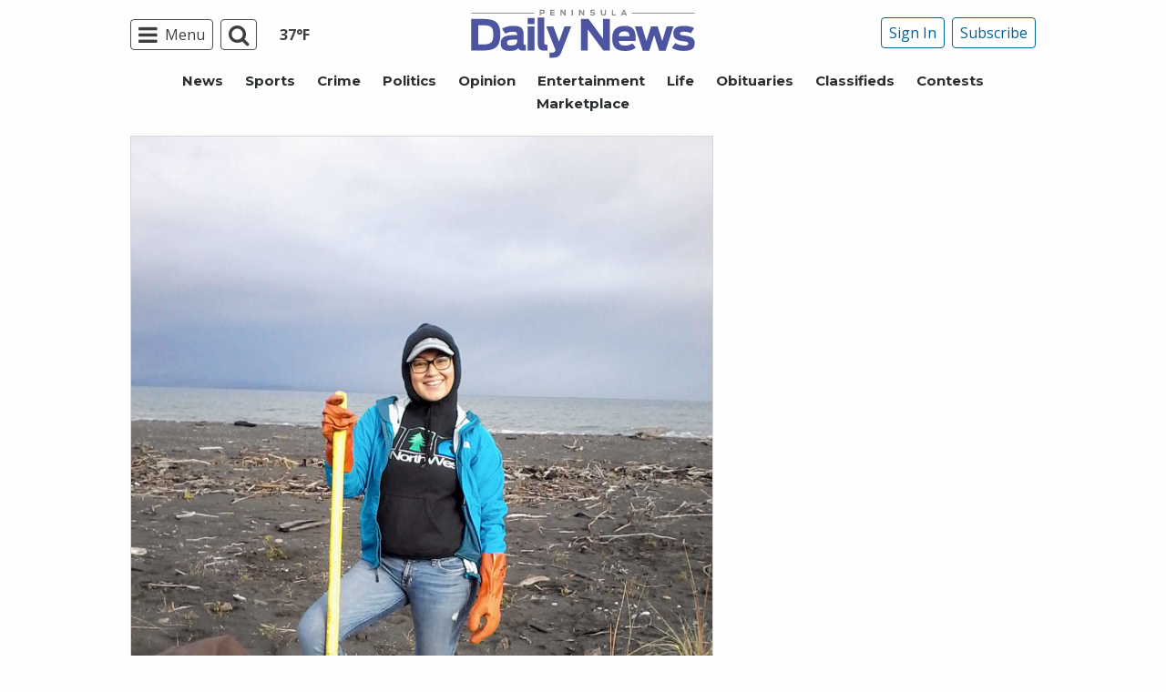

--- FILE ---
content_type: text/html; charset=UTF-8
request_url: https://www.peninsuladailynews.com/news/volunteers-set-out-native-plants-on-new-beach/
body_size: 52900
content:
  <!doctype html>
<html class="no-js" lang="en-US" prefix="og: http://ogp.me/ns# fb: http://ogp.me/ns/fb#" >
  <head>
    <meta charset="UTF-8"/>
    <meta name="viewport" content="width=device-width, initial-scale=1.0"/>
          <meta name="gpsid" content="10436996"/>
        <link rel="icon" href="https://www.peninsuladailynews.com/wp-content/themes/SoundPress/assets/images/icons/favicon.ico"
          type="image/x-icon">
    <link rel="apple-touch-icon" sizes="144x144"
          href="https://www.peninsuladailynews.com/wp-content/themes/SoundPress/assets/images/icons/apple-touch-icon-144x144.png">
    <link rel="apple-touch-icon" sizes="114x114"
          href="https://www.peninsuladailynews.com/wp-content/themes/SoundPress/assets/images/icons/apple-touch-icon-114x114.png">
    <link rel="apple-touch-icon" sizes="72x72"
          href="https://www.peninsuladailynews.com/wp-content/themes/SoundPress/assets/images/icons/apple-touch-icon-72x72.png">
    <link rel="apple-touch-icon"
          href="https://www.peninsuladailynews.com/wp-content/themes/SoundPress/assets/images/icons/apple-touch-icon.png">
    <title>Volunteers set out native plants on new beach | Peninsula Daily News</title>
<meta name='robots' content='max-image-preview:large' />
	<style>img:is([sizes="auto" i], [sizes^="auto," i]) { contain-intrinsic-size: 3000px 1500px }</style>
	<!--
<PageMap>
	<DataObject type="thumbnail">
		<Attribute name="src" value="https://www.peninsuladailynews.com/wp-content/uploads/2018/02/10436996_web1_180204-pdn-elwha-beach-planting-tsr-300x200.jpg"/>
		<Attribute name="width" value="300"/>
		<Attribute name="height" value="200"/>
	</DataObject>
</PageMap>
-->
<!-- This site is optimized with the Yoast SEO Premium plugin v6.2 - https://yoa.st/1yg?utm_content=6.2 -->
<meta name="description" content="PORT ANGELES &mdash; The last segment of a fish-blocking dam came down four years ago, but Elwha River restoration work continues."/>
<meta name="news_keywords" content="clallam county, headlines" />
<meta name="original-source" content="https://www.peninsuladailynews.com/news/volunteers-set-out-native-plants-on-new-beach/" />
<meta property="og:locale" content="en_US" />
<meta property="og:type" content="article" />
<meta property="og:title" content="Volunteers set out native plants on new beach | Peninsula Daily News" />
<meta property="og:description" content="PORT ANGELES &mdash; The last segment of a fish-blocking dam came down four years ago, but Elwha River restoration work continues." />
<meta property="og:site_name" content="Peninsula Daily News" />
<meta property="article:publisher" content="https://www.facebook.com/PenDailyNews/" />
<meta property="article:tag" content="Clallam County" />
<meta property="article:section" content="News" />
<meta property="article:published_time" content="2018-02-04T01:30:00-08:00" />
<meta property="fb:app_id" content="224084277650041" />
<meta property="og:image" content="https://www.peninsuladailynews.com/wp-content/uploads/2018/02/10436996_web1_180204-pdn-elwha-beach-planting-tsr.jpg" />
<meta property="og:image:secure_url" content="https://www.peninsuladailynews.com/wp-content/uploads/2018/02/10436996_web1_180204-pdn-elwha-beach-planting-tsr.jpg" />
<meta property="og:image:width" content="1302" />
<meta property="og:image:height" content="868" />
<meta name="twitter:card" content="summary_large_image" />
<meta name="twitter:description" content="PORT ANGELES &mdash; The last segment of a fish-blocking dam came down four years ago, but Elwha River restoration work continues." />
<meta name="twitter:title" content="Volunteers set out native plants on new beach | Peninsula Daily News" />
<meta name="twitter:site" content="@PenDailyNews" />
<meta name="twitter:image" content="https://www.peninsuladailynews.com/wp-content/uploads/2018/02/10436996_web1_180204-pdn-elwha-beach-planting-tsr.jpg" />
<meta name="twitter:creator" content="@PenDailyNews" />
<script type='application/ld+json'>{"@context":"http:\/\/schema.org","@type":"WebSite","@id":"#website","url":"https:\/\/www.peninsuladailynews.com\/","name":"Peninsula Daily News","alternateName":"PDN","potentialAction":{"@type":"SearchAction","target":"https:\/\/www.peninsuladailynews.com\/?s={search_term_string}","query-input":"required name=search_term_string"}}</script>
<script type='application/ld+json'>{"@context":"http:\/\/schema.org","@type":"Organization","url":"https:\/\/www.peninsuladailynews.com\/news\/volunteers-set-out-native-plants-on-new-beach\/","sameAs":["https:\/\/www.facebook.com\/PenDailyNews\/","https:\/\/twitter.com\/PenDailyNews"],"@id":"#organization","name":"Peninsula Daily News","logo":"https:\/\/www.peninsuladailynews.com\/wp-content\/uploads\/2016\/08\/13876218_10153789938812338_2143371733689706746_n.png"}</script>
<!-- / Yoast SEO Premium plugin. -->

<link rel='dns-prefetch' href='//ajax.googleapis.com' />
<link rel='stylesheet' id='marketplace_section_styles-css' href='https://www.peninsuladailynews.com/wp-content/plugins/marketplace-shortcode-block/css/marketplace.css?ver=6.8.3' type='text/css' media='all' />
<link rel='stylesheet' id='weather_bug_styles-css' href='https://www.peninsuladailynews.com/wp-content/plugins/weather-bug/css/weather-bug.css?ver=6.8.3' type='text/css' media='all' />
<link rel='stylesheet' id='newzware-paywall-jquery-css' href='https://www.peninsuladailynews.com/wp-content/plugins/soundpress-paywall-newzware/css/jquery.ui.all.css?ver=1.0' type='text/css' media='' />
<link rel='stylesheet' id='newzware-paywall-epass-css' href='https://www.peninsuladailynews.com/wp-content/plugins/soundpress-paywall-newzware/css/epass-css.css?ver=1.1' type='text/css' media='' />
<link rel='stylesheet' id='wp-block-library-css' href='https://www.peninsuladailynews.com/wp-includes/css/dist/block-library/style.min.css?ver=6.8.3' type='text/css' media='all' />
<style id='classic-theme-styles-inline-css' type='text/css'>
/*! This file is auto-generated */
.wp-block-button__link{color:#fff;background-color:#32373c;border-radius:9999px;box-shadow:none;text-decoration:none;padding:calc(.667em + 2px) calc(1.333em + 2px);font-size:1.125em}.wp-block-file__button{background:#32373c;color:#fff;text-decoration:none}
</style>
<style id='global-styles-inline-css' type='text/css'>
:root{--wp--preset--aspect-ratio--square: 1;--wp--preset--aspect-ratio--4-3: 4/3;--wp--preset--aspect-ratio--3-4: 3/4;--wp--preset--aspect-ratio--3-2: 3/2;--wp--preset--aspect-ratio--2-3: 2/3;--wp--preset--aspect-ratio--16-9: 16/9;--wp--preset--aspect-ratio--9-16: 9/16;--wp--preset--color--black: #000000;--wp--preset--color--cyan-bluish-gray: #abb8c3;--wp--preset--color--white: #ffffff;--wp--preset--color--pale-pink: #f78da7;--wp--preset--color--vivid-red: #cf2e2e;--wp--preset--color--luminous-vivid-orange: #ff6900;--wp--preset--color--luminous-vivid-amber: #fcb900;--wp--preset--color--light-green-cyan: #7bdcb5;--wp--preset--color--vivid-green-cyan: #00d084;--wp--preset--color--pale-cyan-blue: #8ed1fc;--wp--preset--color--vivid-cyan-blue: #0693e3;--wp--preset--color--vivid-purple: #9b51e0;--wp--preset--gradient--vivid-cyan-blue-to-vivid-purple: linear-gradient(135deg,rgba(6,147,227,1) 0%,rgb(155,81,224) 100%);--wp--preset--gradient--light-green-cyan-to-vivid-green-cyan: linear-gradient(135deg,rgb(122,220,180) 0%,rgb(0,208,130) 100%);--wp--preset--gradient--luminous-vivid-amber-to-luminous-vivid-orange: linear-gradient(135deg,rgba(252,185,0,1) 0%,rgba(255,105,0,1) 100%);--wp--preset--gradient--luminous-vivid-orange-to-vivid-red: linear-gradient(135deg,rgba(255,105,0,1) 0%,rgb(207,46,46) 100%);--wp--preset--gradient--very-light-gray-to-cyan-bluish-gray: linear-gradient(135deg,rgb(238,238,238) 0%,rgb(169,184,195) 100%);--wp--preset--gradient--cool-to-warm-spectrum: linear-gradient(135deg,rgb(74,234,220) 0%,rgb(151,120,209) 20%,rgb(207,42,186) 40%,rgb(238,44,130) 60%,rgb(251,105,98) 80%,rgb(254,248,76) 100%);--wp--preset--gradient--blush-light-purple: linear-gradient(135deg,rgb(255,206,236) 0%,rgb(152,150,240) 100%);--wp--preset--gradient--blush-bordeaux: linear-gradient(135deg,rgb(254,205,165) 0%,rgb(254,45,45) 50%,rgb(107,0,62) 100%);--wp--preset--gradient--luminous-dusk: linear-gradient(135deg,rgb(255,203,112) 0%,rgb(199,81,192) 50%,rgb(65,88,208) 100%);--wp--preset--gradient--pale-ocean: linear-gradient(135deg,rgb(255,245,203) 0%,rgb(182,227,212) 50%,rgb(51,167,181) 100%);--wp--preset--gradient--electric-grass: linear-gradient(135deg,rgb(202,248,128) 0%,rgb(113,206,126) 100%);--wp--preset--gradient--midnight: linear-gradient(135deg,rgb(2,3,129) 0%,rgb(40,116,252) 100%);--wp--preset--font-size--small: 13px;--wp--preset--font-size--medium: 20px;--wp--preset--font-size--large: 36px;--wp--preset--font-size--x-large: 42px;--wp--preset--spacing--20: 0.44rem;--wp--preset--spacing--30: 0.67rem;--wp--preset--spacing--40: 1rem;--wp--preset--spacing--50: 1.5rem;--wp--preset--spacing--60: 2.25rem;--wp--preset--spacing--70: 3.38rem;--wp--preset--spacing--80: 5.06rem;--wp--preset--shadow--natural: 6px 6px 9px rgba(0, 0, 0, 0.2);--wp--preset--shadow--deep: 12px 12px 50px rgba(0, 0, 0, 0.4);--wp--preset--shadow--sharp: 6px 6px 0px rgba(0, 0, 0, 0.2);--wp--preset--shadow--outlined: 6px 6px 0px -3px rgba(255, 255, 255, 1), 6px 6px rgba(0, 0, 0, 1);--wp--preset--shadow--crisp: 6px 6px 0px rgba(0, 0, 0, 1);}:where(.is-layout-flex){gap: 0.5em;}:where(.is-layout-grid){gap: 0.5em;}body .is-layout-flex{display: flex;}.is-layout-flex{flex-wrap: wrap;align-items: center;}.is-layout-flex > :is(*, div){margin: 0;}body .is-layout-grid{display: grid;}.is-layout-grid > :is(*, div){margin: 0;}:where(.wp-block-columns.is-layout-flex){gap: 2em;}:where(.wp-block-columns.is-layout-grid){gap: 2em;}:where(.wp-block-post-template.is-layout-flex){gap: 1.25em;}:where(.wp-block-post-template.is-layout-grid){gap: 1.25em;}.has-black-color{color: var(--wp--preset--color--black) !important;}.has-cyan-bluish-gray-color{color: var(--wp--preset--color--cyan-bluish-gray) !important;}.has-white-color{color: var(--wp--preset--color--white) !important;}.has-pale-pink-color{color: var(--wp--preset--color--pale-pink) !important;}.has-vivid-red-color{color: var(--wp--preset--color--vivid-red) !important;}.has-luminous-vivid-orange-color{color: var(--wp--preset--color--luminous-vivid-orange) !important;}.has-luminous-vivid-amber-color{color: var(--wp--preset--color--luminous-vivid-amber) !important;}.has-light-green-cyan-color{color: var(--wp--preset--color--light-green-cyan) !important;}.has-vivid-green-cyan-color{color: var(--wp--preset--color--vivid-green-cyan) !important;}.has-pale-cyan-blue-color{color: var(--wp--preset--color--pale-cyan-blue) !important;}.has-vivid-cyan-blue-color{color: var(--wp--preset--color--vivid-cyan-blue) !important;}.has-vivid-purple-color{color: var(--wp--preset--color--vivid-purple) !important;}.has-black-background-color{background-color: var(--wp--preset--color--black) !important;}.has-cyan-bluish-gray-background-color{background-color: var(--wp--preset--color--cyan-bluish-gray) !important;}.has-white-background-color{background-color: var(--wp--preset--color--white) !important;}.has-pale-pink-background-color{background-color: var(--wp--preset--color--pale-pink) !important;}.has-vivid-red-background-color{background-color: var(--wp--preset--color--vivid-red) !important;}.has-luminous-vivid-orange-background-color{background-color: var(--wp--preset--color--luminous-vivid-orange) !important;}.has-luminous-vivid-amber-background-color{background-color: var(--wp--preset--color--luminous-vivid-amber) !important;}.has-light-green-cyan-background-color{background-color: var(--wp--preset--color--light-green-cyan) !important;}.has-vivid-green-cyan-background-color{background-color: var(--wp--preset--color--vivid-green-cyan) !important;}.has-pale-cyan-blue-background-color{background-color: var(--wp--preset--color--pale-cyan-blue) !important;}.has-vivid-cyan-blue-background-color{background-color: var(--wp--preset--color--vivid-cyan-blue) !important;}.has-vivid-purple-background-color{background-color: var(--wp--preset--color--vivid-purple) !important;}.has-black-border-color{border-color: var(--wp--preset--color--black) !important;}.has-cyan-bluish-gray-border-color{border-color: var(--wp--preset--color--cyan-bluish-gray) !important;}.has-white-border-color{border-color: var(--wp--preset--color--white) !important;}.has-pale-pink-border-color{border-color: var(--wp--preset--color--pale-pink) !important;}.has-vivid-red-border-color{border-color: var(--wp--preset--color--vivid-red) !important;}.has-luminous-vivid-orange-border-color{border-color: var(--wp--preset--color--luminous-vivid-orange) !important;}.has-luminous-vivid-amber-border-color{border-color: var(--wp--preset--color--luminous-vivid-amber) !important;}.has-light-green-cyan-border-color{border-color: var(--wp--preset--color--light-green-cyan) !important;}.has-vivid-green-cyan-border-color{border-color: var(--wp--preset--color--vivid-green-cyan) !important;}.has-pale-cyan-blue-border-color{border-color: var(--wp--preset--color--pale-cyan-blue) !important;}.has-vivid-cyan-blue-border-color{border-color: var(--wp--preset--color--vivid-cyan-blue) !important;}.has-vivid-purple-border-color{border-color: var(--wp--preset--color--vivid-purple) !important;}.has-vivid-cyan-blue-to-vivid-purple-gradient-background{background: var(--wp--preset--gradient--vivid-cyan-blue-to-vivid-purple) !important;}.has-light-green-cyan-to-vivid-green-cyan-gradient-background{background: var(--wp--preset--gradient--light-green-cyan-to-vivid-green-cyan) !important;}.has-luminous-vivid-amber-to-luminous-vivid-orange-gradient-background{background: var(--wp--preset--gradient--luminous-vivid-amber-to-luminous-vivid-orange) !important;}.has-luminous-vivid-orange-to-vivid-red-gradient-background{background: var(--wp--preset--gradient--luminous-vivid-orange-to-vivid-red) !important;}.has-very-light-gray-to-cyan-bluish-gray-gradient-background{background: var(--wp--preset--gradient--very-light-gray-to-cyan-bluish-gray) !important;}.has-cool-to-warm-spectrum-gradient-background{background: var(--wp--preset--gradient--cool-to-warm-spectrum) !important;}.has-blush-light-purple-gradient-background{background: var(--wp--preset--gradient--blush-light-purple) !important;}.has-blush-bordeaux-gradient-background{background: var(--wp--preset--gradient--blush-bordeaux) !important;}.has-luminous-dusk-gradient-background{background: var(--wp--preset--gradient--luminous-dusk) !important;}.has-pale-ocean-gradient-background{background: var(--wp--preset--gradient--pale-ocean) !important;}.has-electric-grass-gradient-background{background: var(--wp--preset--gradient--electric-grass) !important;}.has-midnight-gradient-background{background: var(--wp--preset--gradient--midnight) !important;}.has-small-font-size{font-size: var(--wp--preset--font-size--small) !important;}.has-medium-font-size{font-size: var(--wp--preset--font-size--medium) !important;}.has-large-font-size{font-size: var(--wp--preset--font-size--large) !important;}.has-x-large-font-size{font-size: var(--wp--preset--font-size--x-large) !important;}
:where(.wp-block-post-template.is-layout-flex){gap: 1.25em;}:where(.wp-block-post-template.is-layout-grid){gap: 1.25em;}
:where(.wp-block-columns.is-layout-flex){gap: 2em;}:where(.wp-block-columns.is-layout-grid){gap: 2em;}
:root :where(.wp-block-pullquote){font-size: 1.5em;line-height: 1.6;}
</style>
<link rel='stylesheet' id='wpba_front_end_styles-css' href='https://www.peninsuladailynews.com/wp-content/plugins/wp-better-attachments/assets/css/wpba-frontend.css?ver=1.3.11' type='text/css' media='all' />
<link rel='stylesheet' id='main-stylesheet-css' href='https://www.peninsuladailynews.com/wp-content/themes/SoundPress/assets/stylesheets/foundation.css?ver=2.9.0' type='text/css' media='all' />
<script type="text/javascript" id="newzware-paywall-config-js-extra">
/* <![CDATA[ */
var php_vars = {"publication":"Peninsula Daily News","website":"https:\/\/www.peninsuladailynews.com\/","site":"sound","edition":"PDN","meter":"0","imgBestValue":"https:\/\/www.peninsuladailynews.com\/wp-content\/themes\/SoundPress\/assets\/images\/subscribe\/PDN-Collage-BestValue.png","imgBestCollage":"https:\/\/www.peninsuladailynews.com\/wp-content\/themes\/SoundPress\/assets\/images\/subscribe\/PDN-Collage-523628504.png","imgBestRegister":"https:\/\/www.peninsuladailynews.com\/wp-content\/themes\/SoundPress\/assets\/images\/subscribe\/RegisterButton140.jpg"};
/* ]]> */
</script>
<script type="text/javascript" src="https://www.peninsuladailynews.com/wp-content/plugins/soundpress-paywall-newzware/javascript/config.js?ver=4.0" id="newzware-paywall-config-js"></script>
<script type="text/javascript" src="https://www.peninsuladailynews.com/wp-content/plugins/soundpress-paywall-newzware/javascript/site-min.js?ver=1.0" id="newzware-paywall-site-js"></script>
<script type="text/javascript" src="https://www.peninsuladailynews.com/wp-content/plugins/soundpress-paywall-newzware/javascript/jquery-1.7.2.js?ver=1.0" id="newzware-paywall-jquery-js"></script>
<script type="text/javascript" src="https://www.peninsuladailynews.com/wp-content/plugins/soundpress-paywall-newzware/javascript/jquery.ui.core.min.js?ver=1.0" id="newzware-paywall-jquery-core-js"></script>
<script type="text/javascript" src="https://www.peninsuladailynews.com/wp-content/plugins/soundpress-paywall-newzware/javascript/jquery-ui.min.js?ver=1.0" id="newzware-paywall-jquery-min-js"></script>
<script type="text/javascript" src="https://www.peninsuladailynews.com/wp-content/plugins/soundpress-paywall-newzware/javascript/nwJQuery.js?ver=1.0" id="newzware-paywall-noConflict-js"></script>
<script type="text/javascript" src="https://www.peninsuladailynews.com/wp-content/plugins/soundpress-paywall-newzware/javascript/e-pass-min.js?ver=1.0" id="newzware-paywall-epass-min-js"></script>
<script type="text/javascript" src="https://www.peninsuladailynews.com/wp-content/plugins/soundpress-comscore/js/comscore.js?ver=1.0" id="comscore-js-js"></script>
<noscript><img src="https://sb.scorecardresearch.com/p?c1=2&c2=6035032&cv=2.0&cj=1" /></noscript>


<script> // Script to refresh ads on an interval
    // Ad unit names to not refresh
    const gptDontRefresh = [
        'adunit0',
        'adUnit2',
        'adUnit11',
        'adUnit15',
        'new_300x600_2',
        'new_728x90_1',
        'new_970x250_1',
        'HI-CM'
    ]

    // How frequently should ads refresh
    const gptRefreshInterval = 60000 // 60 seconds

    // Check if the ad unit path of each ad matches a disallowed value to determine if the particular ad unit is allowed to refresh
    function gptAllowRefresh(value) {
        let adPath = value.getAdUnitPath()
        let allowRefresh = true;
        gptDontRefresh.forEach(function (e) {
            if (adPath.includes(e)) {
                allowRefresh = false
            }
        })
        return allowRefresh
    }

    // Use previous function to find and refresh only allowed ads on our pre-defined interval
/*
    googletag.cmd.push(function() {
        const gptRefreshSlots = gptAdSlots.filter(gptAllowRefresh)
        window.setInterval(() => {
            gptRefreshSlots.forEach(ad => googletag.pubads().refresh([ad]))
        }, gptRefreshInterval)
    })
*/
</script>
<!-- End DoubleClick for Publishers -->
<script type="text/javascript" src="https://www.peninsuladailynews.com/wp-content/plugins/soundpress-header-bidding-amzn/js/hb-amzn-uam.js" id="header-bidding-amzn-js"></script>
<script type="text/javascript" src="https://www.peninsuladailynews.com/wp-content/plugins/wp-retina-2x/app/picturefill.min.js?ver=1702062903" id="wr2x-picturefill-js-js"></script>
<script type="text/javascript" src="//ajax.googleapis.com/ajax/libs/jquery/2.2.4/jquery.min.js?ver=2.2.4" id="jquery-js"></script>
<script type="text/javascript" src="//ajax.googleapis.com/ajax/libs/webfont/1.6.16/webfont.js?ver=6.8.3" id="load-wf-js"></script>
<script type="text/javascript" src="https://www.peninsuladailynews.com/wp-content/themes/SoundPress/assets/javascript/webfontloader.js?ver=1.0.0" id="load-fonts-js"></script>
<script type="text/javascript" src="https://www.peninsuladailynews.com/wp-content/themes/SoundPress/assets/javascript/opencomments.js?ver=1.0.0" id="open-comments-js"></script>
<script defer type="text/javascript" src="https://www.peninsuladailynews.com/wp-content/plugins/marketplace-shortcode-block/js/marketplace.js?ver=6.8.3" id="marketplace_section_script-defer-js"></script>
<link rel="https://api.w.org/" href="https://www.peninsuladailynews.com/wp-json/" /><link rel="alternate" title="JSON" type="application/json" href="https://www.peninsuladailynews.com/wp-json/wp/v2/posts/118845" /><link rel="alternate" title="oEmbed (JSON)" type="application/json+oembed" href="https://www.peninsuladailynews.com/wp-json/oembed/1.0/embed?url=https%3A%2F%2Fwww.peninsuladailynews.com%2Fnews%2Fvolunteers-set-out-native-plants-on-new-beach%2F" />
<link rel="alternate" title="oEmbed (XML)" type="text/xml+oembed" href="https://www.peninsuladailynews.com/wp-json/oembed/1.0/embed?url=https%3A%2F%2Fwww.peninsuladailynews.com%2Fnews%2Fvolunteers-set-out-native-plants-on-new-beach%2F&#038;format=xml" />
		<meta property="fb:pages" content="57663452337 " />
					<meta property="ia:markup_url" content="https://www.peninsuladailynews.com/news/volunteers-set-out-native-plants-on-new-beach/?ia_markup=1" />
			<!--Newzware embed-->
<style>
.nwstartoverlay { position: absolute; width: 100%; height: 50%; top: 10%; text-align: center; z-index: 2147483646}
</style>
<script id='newzwareNSconfig' src='https://everettweb.newzware.com/ss70v2/sound/custom/nwstartconfig_PDN.js'></script>


<meta property="fb:pages" content="57663452337" />

<!-- JW Player -->
<script src="https://cdn.jwplayer.com/libraries/NOZVn4NA.js"></script>

<!-- blue conic scripts -->
<!-- <script src="//cdn.blueconic.net/soundpublishing.js"></script> -->
<script src="https://p247.peninsuladailynews.com/script.js"></script>

<!-- <script type="text/javascript" src="https://go.automatad.com/geo/KnesiB/afihbs.js" async></script> -->

<!-- Outbrain -->
<!--<script type="text/javascript" async="async" src="//widgets.outbrain.com/outbrain.js"></script>-->

<!-- Begin Next Millennium -->

<!-- Next Millenium -->
<!-- AC load NM only if not logged in -->
<script>
window.onload = function () { 
var profile=blueConicClient.profile.getProfile();
var profile=blueConicClient.profile.getProfile();
profile.loadValues();
var status=profile.getValues("_bc_dev_logged_in_test");
if (!status.includes("true")){
   var d = document;
            h = d.getElementsByTagName('head')[0];
            s = d.createElement('script');
    s.type = 'text/javascript';
    s.async = true;
    s.src = 'https://powerad.ai/script.js';
    h.appendChild(s);
}
};
</script>
<!-- End Next Millennium -->


<!-- Mather listener -->
<script type="text/javascript">
// Sound Publishing / All Markets
// Place this tagging anywhere on your page or install with Google Tag Manager
(function(cid,mkt,config,domain) {
  var ml = document.createElement('script');
  var s = document.getElementsByTagName('script')[0] || document.head;
  var cb;

  try {
    if (!(cb = localStorage._matherVer)) {
      throw false;
    }
  } catch (e) {
    cb = Math.round(new Date() / 1.0368e9);
  }

  ml.type = 'text/javascript'; ml.async = true; ml.defer = true; ml.id = '_mljs';
  ml.src = ('https:' == window.location.protocol ? 'https' : 'http') + '://' + (domain || 'js.matheranalytics.com/s') + '/' + cid + '/' + mkt + '/' + (config ? config + '/' : '') + 'ml.js?cb=' + cb;
  s.parentNode.insertBefore(ml, s);
})('ma13246','715673500','');
</script>
<!--End Mather Listener -->

<script type='text/javascript'>
$(window).on("resize orientationchange", function() {
	Foundation.reInit($('[data-equalizer]'));
});
</script>

<script type='text/javascript'>
//If an ad iframe does not load, hide div. Horizontal divs have extra markup that DFP collapse divs doesn't hide
jQuery( document ).ready(function() {
   if ( jQuery( ".horizontal iframe" ).length ==0 ) {
     jQuery('.gpt-ad').hide();
} 
});
</script>

<script type='text/javascript'>
$(document).ready(function(){
	if ( $( ".home" ).length ) {
		$(".affinity-menu ul li").delay(1000).animate({"opacity": "1"}, 200);
	} else {
		$( ".affinity-menu ul li" ).addClass( "enabled" );
	}
});
</script>

<!-- Don't delete for now.
<script type='text/javascript'>
function thirty_pc() {
    var height = $(window).height();
    var thirtypc = (60 * height) / 100;
    thirtypc = parseInt(thirtypc) + 'px';
    $("ul.dropdown.menu.submenu.is-dropdown-submenu.first-sub.vertical").first().css({'max-height':thirtypc});
}
$(document).ready(function() {
    thirty_pc();
    $(window).bind('resize', thirty_pc);
});
</script>
-->

<!-- AM: Not sure what these are used for -->
<script type='text/javascript'>var _sf_startpt=(new Date()).getTime()</script>

<script type='text/javascript'>
// Add Foundation classes to entry-content tables to enable special features.
jQuery(document).ready(function() {
  $('.entry-content table, .entry-content p table').addClass('hover');
});
</script>

<!-- Facebook Pixel Code -->
<script>
  !function(f,b,e,v,n,t,s)
  {if(f.fbq)return;n=f.fbq=function(){n.callMethod?
  n.callMethod.apply(n,arguments):n.queue.push(arguments)};
  if(!f._fbq)f._fbq=n;n.push=n;n.loaded=!0;n.version='2.0';
  n.queue=[];t=b.createElement(e);t.async=!0;
  t.src=v;s=b.getElementsByTagName(e)[0];
  s.parentNode.insertBefore(t,s)}(window, document,'script',
  'https://connect.facebook.net/en_US/fbevents.js');
  fbq('init', '1847949945485914');
  fbq('track', 'PageView');
</script>
<noscript><img height="1" width="1" style="display:none"
  src="https://www.facebook.com/tr?id=1847949945485914&ev=PageView&noscript=1"
/></noscript>
<!-- End Facebook Pixel Code -->


<!-- Google Tag Manager -->
<script>(function(w,d,s,l,i){w[l]=w[l]||[];w[l].push({'gtm.start':
new Date().getTime(),event:'gtm.js'});var f=d.getElementsByTagName(s)[0],
j=d.createElement(s),dl=l!='dataLayer'?'&l='+l:'';j.async=true;j.src=
'https://www.googletagmanager.com/gtm.js?id='+i+dl;f.parentNode.insertBefore(j,f);
})(window,document,'script','dataLayer','GTM-NDKHNZ4');</script>
<!-- End Google Tag Manager -->

<!-- Google Tag Manager -->
<script>(function(w,d,s,l,i){w[l]=w[l]||[];w[l].push({'gtm.start':
new Date().getTime(),event:'gtm.js'});var f=d.getElementsByTagName(s)[0],
j=d.createElement(s),dl=l!='dataLayer'?'&l='+l:'';j.async=true;j.src=
'https://www.googletagmanager.com/gtm.js?id='+i+dl;f.parentNode.insertBefore(j,f);
})(window,document,'script','dataLayer','GTM-KGP4T5S');</script>
<!-- End Google Tag Manager -->

<!-- Start Marfeel Code -->
<script type="text/javascript">
!function(){"use strict";function e(e){var t=!(arguments.length>1&&void 0!==arguments[1])||arguments[1],c=document.createElement("script");c.src=e,t?c.type="module":(c.async=!0,c.type="text/javascript",c.setAttribute("nomodule",""));var n=document.getElementsByTagName("script")[0];n.parentNode.insertBefore(c,n)}!function(t,c){!function(t,c,n){var a,o,r;n.accountId=c,null!==(a=t.marfeel)&&void 0!==a||(t.marfeel={}),null!==(o=(r=t.marfeel).cmd)&&void 0!==o||(r.cmd=[]),t.marfeel.config=n;var i="https://sdk.mrf.io/statics";e("".concat(i,"/marfeel-sdk.js?id=").concat(c),!0),e("".concat(i,"/marfeel-sdk.es5.js?id=").concat(c),!1)}(t,c,arguments.length>2&&void 0!==arguments[2]?arguments[2]:{})}(window,7739,{} /* Config */)}();
</script>
<!-- End Marfeel Code -->
<!-- Google Analytics -->
<script async src="https://www.googletagmanager.com/gtag/js?id=UA-7253935-1"></script>
<script>
  window.dataLayer = window.dataLayer || [];
  function gtag(){dataLayer.push(arguments);}
  gtag('js', new Date());

  gtag('config','UA-7253935-1',{'dimension1': 'Peninsula Daily News','dimension2': 'news', 'dimension3': 'clallam county', 'dimension4': 'post'});
  gtag('config','UA-109002081-1',{'dimension1': 'Peninsula Daily News','dimension2': 'news', 'dimension3': 'clallam county', 'dimension4': 'post'});
  gtag('config','UA-109002081-12',{'dimension1': 'Peninsula Daily News','dimension2': 'news', 'dimension3': 'clallam county', 'dimension4': 'post'});
  gtag('config','UA-109002081-13',{'dimension1': 'Peninsula Daily News','dimension2': 'news', 'dimension3': 'clallam county', 'dimension4': 'post'});
</script>
<!-- End Google Analytics -->
<!-- Google Analytics Event elements -->
<script type='text/javascript'>
  $(document).ready(function(){
    $("ul.dropdown.menu:first-child > li > a.search").click(function(){
      gtag('event', 'Click', {'event_category': 'Main Navigation', 'event_label': 'Search Button'});
    });
    $("a.pub-logo-large").click(function(){
      gtag('event', 'Click', {'event_category': 'Main Navigation', 'event_label': 'Header Logo'});
    });
    $("ul.subscriber-tools li:first-child a").click(function(){
      gtag('event', 'Click', {'event_category': 'Main Navigation', 'event_label': 'Subscribe Button'});
    });
    $(".entry-content-meta .callout.related a").click(function(){
      gtag('event', 'Click', {'event_category': 'Recirculating Content', 'event_label': 'Related Content'});
    });
    $(".entry-content .post-attachment p a").click(function(){
      gtag('event', 'Click', {'event_category': 'Story Tools', 'event_label': 'Photo Gallery Image View'});
    });
    $(".module-adjacent-posts .adjacent-next a").click(function(){
      gtag('event', 'Click', {'event_category': 'Recirculating Content', 'event_label': 'Next Adjacent Story'});
    });
    $(".module-adjacent-posts .adjacent-prev a").click(function(){
      gtag('event', 'Click', {'event_category': 'Recirculating Content', 'event_label': 'Previous Adjacent Story'});
    });
  });
</script>
<!-- End Event elements -->
<style type='text/css'>#slidebox {background-image:url('')</style><script type="text/javascript">
		if (screen.width < 640) {
			nwLogoutID = "nwmobilelogoutdiv";
			nwLogoutText = "Subscriber Sign Out";
		}            var sp_userVar = newzware_getCookie(nwUserCk);
            var sp_userLgVar = newzware_getCookie(nwUserLgCk);
            if (sp_userVar != null && sp_userVar != "" && sp_userLgVar != null && sp_userLgVar != "") {
            nwNoActionOnInit = false;

            } else {
            nwNoActionOnInit = true;
            }
            newzware_epassInit();</script>		<style type="text/css" id="wp-custom-css">
			article.main-content .entry-content-meta.related-content-block {
	clear: initial;
}


/* img:is([sizes="auto" i], [sizes^="auto," i]){
		aspect-ratio: 3/2; 
  object-fit: cover;
} */

body.category img:is([sizes="auto" i], [sizes^="auto," i]){
		aspect-ratio: 3/2; 
  object-fit: cover;
}

.row img:is([sizes="auto" i], [sizes^="auto," i]){
		aspect-ratio: 3/2; 
  object-fit: cover;
}

@media (max-width: 639px) {
  body .uwy.userway_p3 {
    top: 13px !important
  }
}

@media (min-width: 640px ) and (max-width: 1023px) {
  body .uwy.userway_p3 {
    top: 60px !important
  }
}
		</style>
		<style>
.ai-viewports                 {--ai: 1;}
.ai-viewport-3                { display: none !important;}
.ai-viewport-2                { display: none !important;}
.ai-viewport-1                { display: inherit !important;}
.ai-viewport-0                { display: none !important;}
@media (min-width: 768px) and (max-width: 979px) {
.ai-viewport-1                { display: none !important;}
.ai-viewport-2                { display: inherit !important;}
}
@media (max-width: 767px) {
.ai-viewport-1                { display: none !important;}
.ai-viewport-3                { display: inherit !important;}
}
</style>
<!-- DoubleClick for Publishers -->
<script type='text/javascript'>
    var googletag = googletag || {};
    googletag.cmd = googletag.cmd || [];
    (function() {
        var gads = document.createElement('script');
        gads.async = true;
        gads.type = 'text/javascript';
        var useSSL = 'https:' == document.location.protocol;
        gads.src = (useSSL ? 'https:' : 'http:') +
            '//www.googletagservices.com/tag/js/gpt.js';
        var node = document.getElementsByTagName('script')[0];
        node.parentNode.insertBefore(gads, node);
    })();
</script>

<script type='text/javascript'>
    var gptAdSlots = [];
    googletag.cmd.push(function() {
        var mappingHorizontal = googletag.sizeMapping().
        addSize([1024, 0],[[970, 250],[970, 90], [728, 90], [970, 30]]).
        addSize([768, 0],[[728, 90], [320, 50], [320, 100], [300, 50]]).
        addSize([340, 0],[[320, 50], [320, 100], [300, 50]]).
        addSize([0, 0],[300, 50]).
        build();
        var mappingVertical = googletag.sizeMapping().
        addSize([1024, 0],[[300, 1050],[300, 600], [300, 250]]).
        addSize([320, 0],[[300, 600],[300, 250]]).
        addSize([0, 0],[300, 250]).
        build();
        var mappingFeatured = googletag.sizeMapping().
        addSize([1024, 0],[[300, 1050],[300, 600]]).
        addSize([320, 0],[[300, 600]]).
        addSize([0, 0],[300, 250]).
        build();
        var mappingHIPencil = googletag.sizeMapping().
        addSize([980, 0],[[970, 30],[970, 250]]).
        addSize([0, 0],[320, 50]).
        build();
        var mappingPollSponsor = googletag.sizeMapping().
        addSize([1024, 0],[[500, 200]]).
        addSize([0, 0],[300, 250]).
        build();
        var mappingLdrBrdOnly = googletag.sizeMapping().
        addSize([768, 0], [728, 90]).
        addSize([320, 0], [320, 50]).
        build();
        var mappingBillBrdOnly = googletag.sizeMapping().
        addSize([980, 0], [970, 250]).
        addSize([768, 0], [728, 90]).
        addSize([320, 0], [320, 50]).
        build();
        var mappingHorizontalSmall = googletag.sizeMapping().
        addSize([1024, 0], [728, 90]).
        addSize([768, 0],[[728, 90], [320, 50], [320, 100], [300, 50]]).
        addSize([340, 0],[[320, 50], [320, 100], [300, 50]]).
        addSize([0, 0],[320, 50]).
        build();

        gptAdSlots[0] = googletag.defineSlot('/22692889424/sp/adunitobits', [[970, 250], [320, 100], [300, 250], [728, 90], [1, 1], [300, 600], [320, 50], [970, 90], [300, 50], [300, 1050]], 'div-gpt-ad-1652806883942-0').defineSizeMapping(mappingHorizontal).addService(googletag.pubads());
        gptAdSlots[1] = googletag.defineSlot('/22692889424/sp/adunit0', [[320, 50], [970, 30], [970, 250]], 'div-gpt-0').defineSizeMapping(mappingHIPencil).addService(googletag.pubads());
        gptAdSlots[2] = googletag.defineSlot('/22692889424/sp/adUnit1', [970, 90], 'div-gpt-1').defineSizeMapping(mappingHorizontal).addService(googletag.pubads());
        gptAdSlots[3] = googletag.defineSlot('/22692889424/sp/adUnit2', [[300, 1050],[300, 600], [300, 250]], 'div-gpt-2').defineSizeMapping(mappingFeatured).addService(googletag.pubads());
        gptAdSlots[4] = googletag.defineSlot('/22692889424/sp/adUnit3', [[728, 90],[320, 50], [320, 100], [300, 50]], 'div-gpt-3').defineSizeMapping(mappingHorizontalSmall).addService(googletag.pubads());
        gptAdSlots[5] = googletag.defineSlot('/22692889424/sp/adUnit4', [[300, 600], [300, 250]], 'div-gpt-4').defineSizeMapping(mappingVertical).addService(googletag.pubads());
        gptAdSlots[6] = googletag.defineSlot('/22692889424/sp/adUnit5', [[728, 90],[320, 50], [320, 100], [300, 50]], 'div-gpt-5').defineSizeMapping(mappingLdrBrdOnly).addService(googletag.pubads());
        gptAdSlots[7] = googletag.defineSlot('/22692889424/sp/adUnit6', [[300, 1050],[300, 600], [300, 250]], 'div-gpt-6').defineSizeMapping(mappingVertical).addService(googletag.pubads());
        gptAdSlots[8] = googletag.defineSlot('/22692889424/sp/adUnit7', [[728, 90],[320, 50], [320, 100], [300, 50]], 'div-gpt-7').defineSizeMapping(mappingLdrBrdOnly).addService(googletag.pubads());
        gptAdSlots[9] = googletag.defineSlot('/22692889424/sp/adUnit8', [[300, 1050],[300, 600], [300, 250]], 'div-gpt-8').defineSizeMapping(mappingVertical).addService(googletag.pubads());
        gptAdSlots[10] = googletag.defineSlot('/22692889424/sp/adUnit9', [[970, 250],[970, 90], [728, 90],[320, 50], [320, 100], [300, 50]], 'div-gpt-9').defineSizeMapping(mappingHorizontal).addService(googletag.pubads());
        gptAdSlots[11] = googletag.defineSlot('/22692889424/sp/adUnit10', [[300, 1050],[300, 600], [300, 250]], 'div-gpt-10').defineSizeMapping(mappingVertical).addService(googletag.pubads());
        gptAdSlots[12] = googletag.defineSlot('/22692889424/sp/adUnit11', [[728, 90],[320, 50], [320, 100], [300, 50]], 'div-gpt-11').defineSizeMapping(mappingLdrBrdOnly).addService(googletag.pubads());
        gptAdSlots[13] = googletag.defineSlot('/22692889424/sp/adUnit12', [[300, 1050],[300, 600], [300, 250]], 'div-gpt-12').defineSizeMapping(mappingVertical).addService(googletag.pubads());
        gptAdSlots[14] = googletag.defineSlot('/22692889424/sp/adUnit13', [[728, 90],[320, 50], [320, 100], [300, 50]], 'div-gpt-13').defineSizeMapping(mappingLdrBrdOnly).addService(googletag.pubads());
        gptAdSlots[15] = googletag.defineSlot('/22692889424/sp/adUnit14', [[300, 1050],[300, 600], [300, 250]], 'div-gpt-14').defineSizeMapping(mappingVertical).addService(googletag.pubads());
        gptAdSlots[16] = googletag.defineSlot('/22692889424/sp/adUnit15', [[970, 250],[970, 90], [728, 90],[320, 50], [320, 100], [300, 50]], 'div-gpt-15').defineSizeMapping(mappingHorizontal).addService(googletag.pubads());
        gptAdSlots[17] = googletag.defineSlot('/22692889424/sp/adunit100', [280, 100], 'div-gpt-ad-1470105203778-0').addService(googletag.pubads());
        gptAdSlots[18] = googletag.defineSlot('/22692889424/sp/adunit100', [280, 100], 'div-gpt-ad-1470105203778-1').addService(googletag.pubads());
        gptAdSlots[19] = googletag.defineSlot('/22692889424/sp/adunit100', [120, 100], 'div-gpt-ad-1470105203778-2').addService(googletag.pubads());
        gptAdSlots[20] = googletag.defineSlot('/22692889424/sp/adunit100', [120, 100], 'div-gpt-ad-1470105203778-3').addService(googletag.pubads());
        gptAdSlots[21] = googletag.defineSlot('/22692889424/sp/adunit101', [500, 200], 'div-gpt-20').defineSizeMapping(mappingPollSponsor).addService(googletag.pubads());
        gptAdSlots[22] = googletag.defineSlot('/22692889424/sp/adunit102', [1,1], 'div-gpt-102').addService(googletag.pubads());
        gptAdSlots[23] = googletag.defineSlot('/22692889424/sp/adunit31', [300, 250], 'div-gpt-31').addService(googletag.pubads());
        gptAdSlots[24] = googletag.defineSlot('/22692889424/sp/adunit32', [300, 250], 'div-gpt-32').addService(googletag.pubads());
        gptAdSlots[25] = googletag.defineSlot('/22692889424/sp/adunit33', [300, 250], 'div-gpt-33').addService(googletag.pubads());
        gptAdSlots[26] = googletag.defineSlot('/22692889424/sp/adunit34', [300, 250], 'div-gpt-34').addService(googletag.pubads());
        gptAdSlots[27] = googletag.defineSlot('/22692889424/sp/adunit35', [300, 250], 'div-gpt-35').addService(googletag.pubads());
        gptAdSlots[28] = googletag.defineSlot('/22692889424/sp/adunit36', [300, 250], 'div-gpt-36').addService(googletag.pubads());
        gptAdSlots[29] = googletag.defineSlot('/22692889424/sp/adunit37', [300, 250], 'div-gpt-37').addService(googletag.pubads());
        gptAdSlots[30] = googletag.defineSlot('/22692889424/sp/adunit38', [300, 250], 'div-gpt-38').addService(googletag.pubads());
        gptAdSlots[31] = googletag.defineSlot('/22692889424/sp/adunit39', [300, 250], 'div-gpt-39').addService(googletag.pubads());
        gptAdSlots[32] = googletag.defineSlot('/22692889424/sp/mobile_instory_1', [[300,250],[320,50]], 'div-gpt-mobile_instory_1').addService(googletag.pubads());
        gptAdSlots[33] = googletag.defineSlot('/22692889424/sp/mobile_instory_2', [[300,250],[320,50]], 'div-gpt-mobile_instory_2').addService(googletag.pubads());
        gptAdSlots[34] = googletag.defineSlot('/22692889424/sp/mobile_instory_3', [[300,250],[320,50]], 'div-gpt-mobile_instory_3').addService(googletag.pubads());
        googletag.defineSlot('/22692889424/sp/contest1', [[300, 250], [300, 1050], [300, 600]], 'contest1').addService(googletag.pubads());
googletag.defineSlot('/22692889424/sp/contest2', [[300, 250], [300, 1050], [300, 600]], 'contest2').addService(googletag.pubads());
googletag.defineSlot('/22692889424/sp/contest3', [[300, 250], [300, 1050], [300, 600]], 'contest3').addService(googletag.pubads());
googletag.defineSlot('/22692889424/sp/contest4', [[300, 250], [300, 1050], [300, 600]], 'contest4').addService(googletag.pubads());
        googletag.pubads().setTargeting('pin', ['peninsuladailynews.com']).setTargeting('site', ['peninsuladailynews.com']).setTargeting('pageUrl', [window.location.pathname]);
        googletag.pubads().collapseEmptyDivs();
        googletag.enableServices();
    });
</script>    <div class="loggedInStatus"></div>
          </head>
<body class="wp-singular post-template-default single single-post postid-118845 single-format-standard wp-theme-SoundPress offcanvas">

<div class="off-canvas-wrapper">
  <div class="off-canvas-wrapper-inner" data-off-canvas-wrapper>
  
<nav class="off-canvas position-left" id="mobile-menu" data-off-canvas data-auto-focus="false" data-position="left" role="navigation">
  <ul id="menu-primary-navigaton" class="vertical menu" data-accordion-menu><li id="nwmobilelogoutdiv"><a href="javascript:newzware_doLogout();">Sign Out</a></li><li class="loglinks_mobile"><a onClick="javascript:newzware_showLogin();showLogInBox();" href="javascript:void(0)">Sign In</a></li><li class='menu-item-home'><a onclick="gtag('event', 'Click', {'event_category': 'Main Navigation', 'event_label': 'Home'});" href='https://www.peninsuladailynews.com/' rel='home'>Home</a></li><li class='menu-item-search'><a onclick="gtag('event', 'Click', {'event_category': 'Main Navigation', 'event_label': 'Search'});" href='https://www.peninsuladailynews.com/search/'>Search</a></li><li id="menu-item-177871" class="menu-item menu-item-type-post_type menu-item-object-page menu-item-has-children menu-item-177871"><a href="https://www.peninsuladailynews.com/contests/" onclick="gtag(&#039;event&#039;, &#039;Click&#039;, {&#039;event_category&#039;: &#039;Mobile Navigation&#039;, &#039;event_label&#039;: &#039;Contests&#039;});">Contests</a>
<ul class="vertical nested menu">
	<li id="menu-item-246142" class="menu-item menu-item-type-post_type menu-item-object-page menu-item-246142"><a href="https://www.peninsuladailynews.com/contests/festival-of-trees/" onclick="gtag(&#039;event&#039;, &#039;Click&#039;, {&#039;event_category&#039;: &#039;Mobile Navigation&#039;, &#039;event_label&#039;: &#039;Festival of Trees&#039;});">Festival of Trees</a></li>
</ul>
</li>
<li id="menu-item-155976" class="menu-item menu-item-type-post_type menu-item-object-page menu-item-has-children menu-item-155976"><a href="https://www.peninsuladailynews.com/subscriber-center/" onclick="gtag(&#039;event&#039;, &#039;Click&#039;, {&#039;event_category&#039;: &#039;Mobile Navigation&#039;, &#039;event_label&#039;: &#039;Subscriber Center&#039;});">Subscriber Center</a>
<ul class="vertical nested menu">
	<li id="menu-item-155977" class="menu-item menu-item-type-post_type menu-item-object-page menu-item-155977"><a href="https://www.peninsuladailynews.com/subscriber-center/" onclick="gtag(&#039;event&#039;, &#039;Click&#039;, {&#039;event_category&#039;: &#039;Mobile Navigation&#039;, &#039;event_label&#039;: &#039;Subscriber Center&#039;});">Subscriber Center</a></li>
	<li id="menu-item-5609" class="menu-item menu-item-type-post_type menu-item-object-page menu-item-5609"><a href="https://www.peninsuladailynews.com/subscribe/" onclick="gtag(&#039;event&#039;, &#039;Click&#039;, {&#039;event_category&#039;: &#039;Mobile Navigation&#039;, &#039;event_label&#039;: &#039;Subscribe&#039;});">Subscribe</a></li>
	<li id="menu-item-155978" class="menu-item menu-item-type-post_type menu-item-object-page menu-item-155978"><a href="https://www.peninsuladailynews.com/faq/" onclick="gtag(&#039;event&#039;, &#039;Click&#039;, {&#039;event_category&#039;: &#039;Mobile Navigation&#039;, &#039;event_label&#039;: &#039;Frequently Asked Questions&#039;});">Frequently Asked Questions</a></li>
</ul>
</li>
<li id="menu-item-41" class="menu-item menu-item-type-post_type menu-item-object-page menu-item-41"><a href="https://www.peninsuladailynews.com/newsletters/" onclick="gtag(&#039;event&#039;, &#039;Click&#039;, {&#039;event_category&#039;: &#039;Mobile Navigation&#039;, &#039;event_label&#039;: &#039;Email Newsletters&#039;});">Email Newsletters</a></li>
<li id="menu-item-48" class="menu-item menu-item-type-taxonomy menu-item-object-category current-post-ancestor current-menu-parent current-post-parent menu-item-has-children menu-item-48"><a href="https://www.peninsuladailynews.com/news/" onclick="gtag(&#039;event&#039;, &#039;Click&#039;, {&#039;event_category&#039;: &#039;Mobile Navigation&#039;, &#039;event_label&#039;: &#039;News&#039;});">News</a>
<ul class="vertical nested menu">
	<li id="menu-item-216" class="menu-item menu-item-type-taxonomy menu-item-object-category current-post-ancestor current-menu-parent current-post-parent menu-item-216"><a href="https://www.peninsuladailynews.com/news/" onclick="gtag(&#039;event&#039;, &#039;Click&#039;, {&#039;event_category&#039;: &#039;Mobile Navigation&#039;, &#039;event_label&#039;: &#039;News&#039;});">News</a></li>
	<li id="menu-item-217" class="menu-item menu-item-type-taxonomy menu-item-object-category menu-item-217"><a href="https://www.peninsuladailynews.com/politics/" onclick="gtag(&#039;event&#039;, &#039;Click&#039;, {&#039;event_category&#039;: &#039;Mobile Navigation&#039;, &#039;event_label&#039;: &#039;Politics&#039;});">Politics</a></li>
	<li id="menu-item-219" class="menu-item menu-item-type-taxonomy menu-item-object-category menu-item-219"><a href="https://www.peninsuladailynews.com/crime/" onclick="gtag(&#039;event&#039;, &#039;Click&#039;, {&#039;event_category&#039;: &#039;Mobile Navigation&#039;, &#039;event_label&#039;: &#039;Crime&#039;});">Crime</a></li>
	<li id="menu-item-218" class="menu-item menu-item-type-taxonomy menu-item-object-category menu-item-218"><a href="https://www.peninsuladailynews.com/business/" onclick="gtag(&#039;event&#039;, &#039;Click&#039;, {&#039;event_category&#039;: &#039;Mobile Navigation&#039;, &#039;event_label&#039;: &#039;Business&#039;});">Business</a></li>
	<li id="menu-item-80" class="menu-item menu-item-type-custom menu-item-object-custom menu-item-80"><a href="https://hosted.ap.org/peninsuladailynews/tags/general-news" onclick="gtag(&#039;event&#039;, &#039;Click&#039;, {&#039;event_category&#039;: &#039;Mobile Navigation&#039;, &#039;event_label&#039;: &#039;Nation/World&#039;});">Nation/World</a></li>
	<li id="menu-item-794" class="menu-item menu-item-type-custom menu-item-object-custom menu-item-794"><a href="https://www.peninsuladailynews.com/tag/clallam-county/" onclick="gtag(&#039;event&#039;, &#039;Click&#039;, {&#039;event_category&#039;: &#039;Mobile Navigation&#039;, &#039;event_label&#039;: &#039;Clallam County News&#039;});">Clallam County News</a></li>
	<li id="menu-item-793" class="menu-item menu-item-type-custom menu-item-object-custom menu-item-793"><a href="/tag/jefferson-county" onclick="gtag(&#039;event&#039;, &#039;Click&#039;, {&#039;event_category&#039;: &#039;Mobile Navigation&#039;, &#039;event_label&#039;: &#039;Jefferson County News&#039;});">Jefferson County News</a></li>
</ul>
</li>
<li id="menu-item-50" class="menu-item menu-item-type-taxonomy menu-item-object-category menu-item-50"><a href="https://www.peninsuladailynews.com/sports/" onclick="gtag(&#039;event&#039;, &#039;Click&#039;, {&#039;event_category&#039;: &#039;Mobile Navigation&#039;, &#039;event_label&#039;: &#039;Sports&#039;});">Sports</a></li>
<li id="menu-item-47" class="menu-item menu-item-type-taxonomy menu-item-object-category menu-item-has-children menu-item-47"><a href="https://www.peninsuladailynews.com/life/" onclick="gtag(&#039;event&#039;, &#039;Click&#039;, {&#039;event_category&#039;: &#039;Mobile Navigation&#039;, &#039;event_label&#039;: &#039;Life&#039;});">Life</a>
<ul class="vertical nested menu">
	<li id="menu-item-220" class="menu-item menu-item-type-taxonomy menu-item-object-category menu-item-220"><a href="https://www.peninsuladailynews.com/life/" onclick="gtag(&#039;event&#039;, &#039;Click&#039;, {&#039;event_category&#039;: &#039;Mobile Navigation&#039;, &#039;event_label&#039;: &#039;Life&#039;});">Life</a></li>
	<li id="menu-item-792" class="menu-item menu-item-type-taxonomy menu-item-object-category menu-item-792"><a href="https://www.peninsuladailynews.com/entertainment/" onclick="gtag(&#039;event&#039;, &#039;Click&#039;, {&#039;event_category&#039;: &#039;Mobile Navigation&#039;, &#039;event_label&#039;: &#039;Entertainment&#039;});">Entertainment</a></li>
	<li id="menu-item-81" class="menu-item menu-item-type-custom menu-item-object-custom menu-item-81"><a href="http://ww2.peninsuladailynews.com/tvweek/" onclick="gtag(&#039;event&#039;, &#039;Click&#039;, {&#039;event_category&#039;: &#039;Mobile Navigation&#039;, &#039;event_label&#039;: &#039;TV Week&#039;});">TV Week</a></li>
	<li id="menu-item-115465" class="menu-item menu-item-type-post_type menu-item-object-page menu-item-115465"><a href="https://www.peninsuladailynews.com/submit-wedding-announcement/" onclick="gtag(&#039;event&#039;, &#039;Click&#039;, {&#039;event_category&#039;: &#039;Mobile Navigation&#039;, &#039;event_label&#039;: &#039;Submit a Wedding Announcement&#039;});">Submit a Wedding Announcement</a></li>
</ul>
</li>
<li id="menu-item-49" class="menu-item menu-item-type-taxonomy menu-item-object-category menu-item-has-children menu-item-49"><a href="https://www.peninsuladailynews.com/opinion/" onclick="gtag(&#039;event&#039;, &#039;Click&#039;, {&#039;event_category&#039;: &#039;Mobile Navigation&#039;, &#039;event_label&#039;: &#039;Opinion&#039;});">Opinion</a>
<ul class="vertical nested menu">
	<li id="menu-item-221" class="menu-item menu-item-type-taxonomy menu-item-object-category menu-item-221"><a href="https://www.peninsuladailynews.com/opinion/" onclick="gtag(&#039;event&#039;, &#039;Click&#039;, {&#039;event_category&#039;: &#039;Mobile Navigation&#039;, &#039;event_label&#039;: &#039;Opinion&#039;});">Opinion</a></li>
	<li id="menu-item-54" class="menu-item menu-item-type-custom menu-item-object-custom menu-item-54"><a href="/letters" onclick="gtag(&#039;event&#039;, &#039;Click&#039;, {&#039;event_category&#039;: &#039;Mobile Navigation&#039;, &#039;event_label&#039;: &#039;Letters&#039;});">Letters</a></li>
	<li id="menu-item-9799" class="menu-item menu-item-type-post_type menu-item-object-page menu-item-9799"><a href="https://www.peninsuladailynews.com/submit-letter/" onclick="gtag(&#039;event&#039;, &#039;Click&#039;, {&#039;event_category&#039;: &#039;Mobile Navigation&#039;, &#039;event_label&#039;: &#039;Submit a Letter to the Editor&#039;});">Submit a Letter to the Editor</a></li>
</ul>
</li>
<li id="menu-item-76" class="menu-item menu-item-type-custom menu-item-object-custom menu-item-has-children menu-item-76"><a href="http://www.legacy.com/obituaries/peninsuladailynews/" onclick="gtag(&#039;event&#039;, &#039;Click&#039;, {&#039;event_category&#039;: &#039;Mobile Navigation&#039;, &#039;event_label&#039;: &#039;Obituaries&#039;});">Obituaries</a>
<ul class="vertical nested menu">
	<li id="menu-item-223" class="menu-item menu-item-type-custom menu-item-object-custom menu-item-223"><a href="http://www.legacy.com/obituaries/peninsuladailynews/" onclick="gtag(&#039;event&#039;, &#039;Click&#039;, {&#039;event_category&#039;: &#039;Mobile Navigation&#039;, &#039;event_label&#039;: &#039;Obituaries&#039;});">Obituaries</a></li>
	<li id="menu-item-116848" class="menu-item menu-item-type-post_type menu-item-object-page menu-item-116848"><a href="https://www.peninsuladailynews.com/place-obituary/" onclick="gtag(&#039;event&#039;, &#039;Click&#039;, {&#039;event_category&#039;: &#039;Mobile Navigation&#039;, &#039;event_label&#039;: &#039;Place a Death Notice and/or an Obituary&#039;});">Place a Death Notice and/or an Obituary</a></li>
</ul>
</li>
<li id="menu-item-52" class="menu-item menu-item-type-custom menu-item-object-custom menu-item-has-children menu-item-52"><a href="https://sound.ipublishmarketplace.com/washington" onclick="gtag(&#039;event&#039;, &#039;Click&#039;, {&#039;event_category&#039;: &#039;Mobile Navigation&#039;, &#039;event_label&#039;: &#039;Classifieds&#039;});">Classifieds</a>
<ul class="vertical nested menu">
	<li id="menu-item-226883" class="menu-item menu-item-type-custom menu-item-object-custom menu-item-226883"><a href="https://sound.ipublishmarketplace.com/washington" onclick="gtag(&#039;event&#039;, &#039;Click&#039;, {&#039;event_category&#039;: &#039;Mobile Navigation&#039;, &#039;event_label&#039;: &#039;Classifieds&#039;});">Classifieds</a></li>
	<li id="menu-item-51" class="menu-item menu-item-type-custom menu-item-object-custom menu-item-51"><a href="https://sound.ipublishadportal.com/classifieds/washington/index.html" onclick="gtag(&#039;event&#039;, &#039;Click&#039;, {&#039;event_category&#039;: &#039;Mobile Navigation&#039;, &#039;event_label&#039;: &#039;Place a Classified Ad&#039;});">Place a Classified Ad</a></li>
	<li id="menu-item-53" class="menu-item menu-item-type-custom menu-item-object-custom menu-item-53"><a href="https://sound.ipublishmarketplace.com/washington/category/employment/" onclick="gtag(&#039;event&#039;, &#039;Click&#039;, {&#039;event_category&#039;: &#039;Mobile Navigation&#039;, &#039;event_label&#039;: &#039;Jobs&#039;});">Jobs</a></li>
	<li id="menu-item-75" class="menu-item menu-item-type-custom menu-item-object-custom menu-item-75"><a href="https://sound.ipublishmarketplace.com/washington/category/vehicles-transportation/" onclick="gtag(&#039;event&#039;, &#039;Click&#039;, {&#039;event_category&#039;: &#039;Mobile Navigation&#039;, &#039;event_label&#039;: &#039;Autos&#039;});">Autos</a></li>
	<li id="menu-item-79" class="menu-item menu-item-type-custom menu-item-object-custom menu-item-79"><a href="https://sound.ipublishmarketplace.com/washington/category/real-estate-rentals/" onclick="gtag(&#039;event&#039;, &#039;Click&#039;, {&#039;event_category&#039;: &#039;Mobile Navigation&#039;, &#039;event_label&#039;: &#039;Real Estate&#039;});">Real Estate</a></li>
</ul>
</li>
<li id="menu-item-182854" class="menu-item menu-item-type-custom menu-item-object-custom menu-item-182854"><a href="https://peninsuladailynews-wa.newsmemory.com/landing.php" onclick="gtag(&#039;event&#039;, &#039;Click&#039;, {&#039;event_category&#039;: &#039;Mobile Navigation&#039;, &#039;event_label&#039;: &#039;e-Editions&#039;});">e-Editions</a></li>
<li id="menu-item-208" class="menu-item menu-item-type-custom menu-item-object-custom menu-item-has-children menu-item-208"><a href="#" onclick="gtag(&#039;event&#039;, &#039;Click&#039;, {&#039;event_category&#039;: &#039;Mobile Navigation&#039;, &#039;event_label&#039;: &#039;About Us&#039;});">About Us</a>
<ul class="vertical nested menu">
	<li id="menu-item-218577" class="menu-item menu-item-type-post_type menu-item-object-page current-post-parent menu-item-218577"><a href="https://www.peninsuladailynews.com/about/" onclick="gtag(&#039;event&#039;, &#039;Click&#039;, {&#039;event_category&#039;: &#039;Mobile Navigation&#039;, &#039;event_label&#039;: &#039;About Us&#039;});">About Us</a></li>
	<li id="menu-item-43" class="menu-item menu-item-type-post_type menu-item-object-page menu-item-43"><a href="https://www.peninsuladailynews.com/contact/" onclick="gtag(&#039;event&#039;, &#039;Click&#039;, {&#039;event_category&#039;: &#039;Mobile Navigation&#039;, &#039;event_label&#039;: &#039;Contact Us&#039;});">Contact Us</a></li>
	<li id="menu-item-149" class="menu-item menu-item-type-custom menu-item-object-custom menu-item-149"><a href="http://www.soundpublishing.com/wp-content/uploads/2019/02/2018-PDN-Rate-Card-1.pdf" onclick="gtag(&#039;event&#039;, &#039;Click&#039;, {&#039;event_category&#039;: &#039;Mobile Navigation&#039;, &#039;event_label&#039;: &#039;Ad Rates&#039;});">Ad Rates</a></li>
	<li id="menu-item-42" class="menu-item menu-item-type-post_type menu-item-object-page menu-item-42"><a href="https://www.peninsuladailynews.com/terms-of-use/" onclick="gtag(&#039;event&#039;, &#039;Click&#039;, {&#039;event_category&#039;: &#039;Mobile Navigation&#039;, &#039;event_label&#039;: &#039;Terms of Use&#039;});">Terms of Use</a></li>
	<li id="menu-item-44" class="menu-item menu-item-type-post_type menu-item-object-page menu-item-44"><a href="https://www.peninsuladailynews.com/privacy/" onclick="gtag(&#039;event&#039;, &#039;Click&#039;, {&#039;event_category&#039;: &#039;Mobile Navigation&#039;, &#039;event_label&#039;: &#039;Privacy Policy&#039;});">Privacy Policy</a></li>
</ul>
</li>
</ul></nav>

<div class="off-canvas-content" data-off-canvas-content>


  <header id="masthead" class="row" role="banner">
    <div data-sticky-container>
      <div class="top-bar-container" data-sticky data-options="marginTop:0;">
        <div class="row collapse rule">
          <article id="text-1" class="show-for-medium medium-4 columns">
            <div class="top-bar"><ul id="menu-primary-navigaton-1" class="dropdown menu show-for-medium" data-dropdown-menu data-options="data-closing-time:150;"><li><a href="javascript:void(0)"><i class="fa fa-bars menu"></i><span class="nav-title show-for-large">Menu</span></a><ul class="dropdown menu" data-dropdown-menu><li class='menu-item-home'><a onclick="gtag('event', 'Click', {'event_category': 'Main Navigation', 'event_label': 'Home'});" href='https://www.peninsuladailynews.com/' rel='home'>Home</a></li><li class='menu-item-search'><a onclick="gtag('event', 'Click', {'event_category': 'Main Navigation', 'event_label': 'Search'});" href='https://www.peninsuladailynews.com/search/'>Search</a></li><li class="menu-item menu-item-type-post_type menu-item-object-page menu-item-has-children menu-item-177871"><a href="https://www.peninsuladailynews.com/contests/" onclick="gtag(&#039;event&#039;, &#039;Click&#039;, {&#039;event_category&#039;: &#039;Main Navigation&#039;, &#039;event_label&#039;: &#039;Contests&#039;});">Contests</a>
<ul class="dropdown menu vertical" data-toggle>
	<li class="menu-item menu-item-type-post_type menu-item-object-page menu-item-246142"><a href="https://www.peninsuladailynews.com/contests/festival-of-trees/" onclick="gtag(&#039;event&#039;, &#039;Click&#039;, {&#039;event_category&#039;: &#039;Main Navigation&#039;, &#039;event_label&#039;: &#039;Festival of Trees&#039;});">Festival of Trees</a></li>
</ul>
</li>
<li class="menu-item menu-item-type-post_type menu-item-object-page menu-item-has-children menu-item-155976"><a href="https://www.peninsuladailynews.com/subscriber-center/" onclick="gtag(&#039;event&#039;, &#039;Click&#039;, {&#039;event_category&#039;: &#039;Main Navigation&#039;, &#039;event_label&#039;: &#039;Subscriber Center&#039;});">Subscriber Center</a>
<ul class="dropdown menu vertical" data-toggle>
	<li class="menu-item menu-item-type-post_type menu-item-object-page menu-item-155977"><a href="https://www.peninsuladailynews.com/subscriber-center/" onclick="gtag(&#039;event&#039;, &#039;Click&#039;, {&#039;event_category&#039;: &#039;Main Navigation&#039;, &#039;event_label&#039;: &#039;Subscriber Center&#039;});">Subscriber Center</a></li>
	<li class="menu-item menu-item-type-post_type menu-item-object-page menu-item-5609"><a href="https://www.peninsuladailynews.com/subscribe/" onclick="gtag(&#039;event&#039;, &#039;Click&#039;, {&#039;event_category&#039;: &#039;Main Navigation&#039;, &#039;event_label&#039;: &#039;Subscribe&#039;});">Subscribe</a></li>
	<li class="menu-item menu-item-type-post_type menu-item-object-page menu-item-155978"><a href="https://www.peninsuladailynews.com/faq/" onclick="gtag(&#039;event&#039;, &#039;Click&#039;, {&#039;event_category&#039;: &#039;Main Navigation&#039;, &#039;event_label&#039;: &#039;Frequently Asked Questions&#039;});">Frequently Asked Questions</a></li>
</ul>
</li>
<li class="menu-item menu-item-type-post_type menu-item-object-page menu-item-41"><a href="https://www.peninsuladailynews.com/newsletters/" onclick="gtag(&#039;event&#039;, &#039;Click&#039;, {&#039;event_category&#039;: &#039;Main Navigation&#039;, &#039;event_label&#039;: &#039;Email Newsletters&#039;});">Email Newsletters</a></li>
<li class="menu-item menu-item-type-taxonomy menu-item-object-category current-post-ancestor current-menu-parent current-post-parent menu-item-has-children menu-item-48"><a href="https://www.peninsuladailynews.com/news/" onclick="gtag(&#039;event&#039;, &#039;Click&#039;, {&#039;event_category&#039;: &#039;Main Navigation&#039;, &#039;event_label&#039;: &#039;News&#039;});">News</a>
<ul class="dropdown menu vertical" data-toggle>
	<li class="menu-item menu-item-type-taxonomy menu-item-object-category current-post-ancestor current-menu-parent current-post-parent menu-item-216"><a href="https://www.peninsuladailynews.com/news/" onclick="gtag(&#039;event&#039;, &#039;Click&#039;, {&#039;event_category&#039;: &#039;Main Navigation&#039;, &#039;event_label&#039;: &#039;News&#039;});">News</a></li>
	<li class="menu-item menu-item-type-taxonomy menu-item-object-category menu-item-217"><a href="https://www.peninsuladailynews.com/politics/" onclick="gtag(&#039;event&#039;, &#039;Click&#039;, {&#039;event_category&#039;: &#039;Main Navigation&#039;, &#039;event_label&#039;: &#039;Politics&#039;});">Politics</a></li>
	<li class="menu-item menu-item-type-taxonomy menu-item-object-category menu-item-219"><a href="https://www.peninsuladailynews.com/crime/" onclick="gtag(&#039;event&#039;, &#039;Click&#039;, {&#039;event_category&#039;: &#039;Main Navigation&#039;, &#039;event_label&#039;: &#039;Crime&#039;});">Crime</a></li>
	<li class="menu-item menu-item-type-taxonomy menu-item-object-category menu-item-218"><a href="https://www.peninsuladailynews.com/business/" onclick="gtag(&#039;event&#039;, &#039;Click&#039;, {&#039;event_category&#039;: &#039;Main Navigation&#039;, &#039;event_label&#039;: &#039;Business&#039;});">Business</a></li>
	<li class="menu-item menu-item-type-custom menu-item-object-custom menu-item-80"><a href="https://hosted.ap.org/peninsuladailynews/tags/general-news" onclick="gtag(&#039;event&#039;, &#039;Click&#039;, {&#039;event_category&#039;: &#039;Main Navigation&#039;, &#039;event_label&#039;: &#039;Nation/World&#039;});">Nation/World</a></li>
	<li class="menu-item menu-item-type-custom menu-item-object-custom menu-item-794"><a href="https://www.peninsuladailynews.com/tag/clallam-county/" onclick="gtag(&#039;event&#039;, &#039;Click&#039;, {&#039;event_category&#039;: &#039;Main Navigation&#039;, &#039;event_label&#039;: &#039;Clallam County News&#039;});">Clallam County News</a></li>
	<li class="menu-item menu-item-type-custom menu-item-object-custom menu-item-793"><a href="/tag/jefferson-county" onclick="gtag(&#039;event&#039;, &#039;Click&#039;, {&#039;event_category&#039;: &#039;Main Navigation&#039;, &#039;event_label&#039;: &#039;Jefferson County News&#039;});">Jefferson County News</a></li>
</ul>
</li>
<li class="menu-item menu-item-type-taxonomy menu-item-object-category menu-item-50"><a href="https://www.peninsuladailynews.com/sports/" onclick="gtag(&#039;event&#039;, &#039;Click&#039;, {&#039;event_category&#039;: &#039;Main Navigation&#039;, &#039;event_label&#039;: &#039;Sports&#039;});">Sports</a></li>
<li class="menu-item menu-item-type-taxonomy menu-item-object-category menu-item-has-children menu-item-47"><a href="https://www.peninsuladailynews.com/life/" onclick="gtag(&#039;event&#039;, &#039;Click&#039;, {&#039;event_category&#039;: &#039;Main Navigation&#039;, &#039;event_label&#039;: &#039;Life&#039;});">Life</a>
<ul class="dropdown menu vertical" data-toggle>
	<li class="menu-item menu-item-type-taxonomy menu-item-object-category menu-item-220"><a href="https://www.peninsuladailynews.com/life/" onclick="gtag(&#039;event&#039;, &#039;Click&#039;, {&#039;event_category&#039;: &#039;Main Navigation&#039;, &#039;event_label&#039;: &#039;Life&#039;});">Life</a></li>
	<li class="menu-item menu-item-type-taxonomy menu-item-object-category menu-item-792"><a href="https://www.peninsuladailynews.com/entertainment/" onclick="gtag(&#039;event&#039;, &#039;Click&#039;, {&#039;event_category&#039;: &#039;Main Navigation&#039;, &#039;event_label&#039;: &#039;Entertainment&#039;});">Entertainment</a></li>
	<li class="menu-item menu-item-type-custom menu-item-object-custom menu-item-81"><a href="http://ww2.peninsuladailynews.com/tvweek/" onclick="gtag(&#039;event&#039;, &#039;Click&#039;, {&#039;event_category&#039;: &#039;Main Navigation&#039;, &#039;event_label&#039;: &#039;TV Week&#039;});">TV Week</a></li>
	<li class="menu-item menu-item-type-post_type menu-item-object-page menu-item-115465"><a href="https://www.peninsuladailynews.com/submit-wedding-announcement/" onclick="gtag(&#039;event&#039;, &#039;Click&#039;, {&#039;event_category&#039;: &#039;Main Navigation&#039;, &#039;event_label&#039;: &#039;Submit a Wedding Announcement&#039;});">Submit a Wedding Announcement</a></li>
</ul>
</li>
<li class="menu-item menu-item-type-taxonomy menu-item-object-category menu-item-has-children menu-item-49"><a href="https://www.peninsuladailynews.com/opinion/" onclick="gtag(&#039;event&#039;, &#039;Click&#039;, {&#039;event_category&#039;: &#039;Main Navigation&#039;, &#039;event_label&#039;: &#039;Opinion&#039;});">Opinion</a>
<ul class="dropdown menu vertical" data-toggle>
	<li class="menu-item menu-item-type-taxonomy menu-item-object-category menu-item-221"><a href="https://www.peninsuladailynews.com/opinion/" onclick="gtag(&#039;event&#039;, &#039;Click&#039;, {&#039;event_category&#039;: &#039;Main Navigation&#039;, &#039;event_label&#039;: &#039;Opinion&#039;});">Opinion</a></li>
	<li class="menu-item menu-item-type-custom menu-item-object-custom menu-item-54"><a href="/letters" onclick="gtag(&#039;event&#039;, &#039;Click&#039;, {&#039;event_category&#039;: &#039;Main Navigation&#039;, &#039;event_label&#039;: &#039;Letters&#039;});">Letters</a></li>
	<li class="menu-item menu-item-type-post_type menu-item-object-page menu-item-9799"><a href="https://www.peninsuladailynews.com/submit-letter/" onclick="gtag(&#039;event&#039;, &#039;Click&#039;, {&#039;event_category&#039;: &#039;Main Navigation&#039;, &#039;event_label&#039;: &#039;Submit a Letter to the Editor&#039;});">Submit a Letter to the Editor</a></li>
</ul>
</li>
<li class="menu-item menu-item-type-custom menu-item-object-custom menu-item-has-children menu-item-76"><a href="http://www.legacy.com/obituaries/peninsuladailynews/" onclick="gtag(&#039;event&#039;, &#039;Click&#039;, {&#039;event_category&#039;: &#039;Main Navigation&#039;, &#039;event_label&#039;: &#039;Obituaries&#039;});">Obituaries</a>
<ul class="dropdown menu vertical" data-toggle>
	<li class="menu-item menu-item-type-custom menu-item-object-custom menu-item-223"><a href="http://www.legacy.com/obituaries/peninsuladailynews/" onclick="gtag(&#039;event&#039;, &#039;Click&#039;, {&#039;event_category&#039;: &#039;Main Navigation&#039;, &#039;event_label&#039;: &#039;Obituaries&#039;});">Obituaries</a></li>
	<li class="menu-item menu-item-type-post_type menu-item-object-page menu-item-116848"><a href="https://www.peninsuladailynews.com/place-obituary/" onclick="gtag(&#039;event&#039;, &#039;Click&#039;, {&#039;event_category&#039;: &#039;Main Navigation&#039;, &#039;event_label&#039;: &#039;Place a Death Notice and/or an Obituary&#039;});">Place a Death Notice and/or an Obituary</a></li>
</ul>
</li>
<li class="menu-item menu-item-type-custom menu-item-object-custom menu-item-has-children menu-item-52"><a href="https://sound.ipublishmarketplace.com/washington" onclick="gtag(&#039;event&#039;, &#039;Click&#039;, {&#039;event_category&#039;: &#039;Main Navigation&#039;, &#039;event_label&#039;: &#039;Classifieds&#039;});">Classifieds</a>
<ul class="dropdown menu vertical" data-toggle>
	<li class="menu-item menu-item-type-custom menu-item-object-custom menu-item-226883"><a href="https://sound.ipublishmarketplace.com/washington" onclick="gtag(&#039;event&#039;, &#039;Click&#039;, {&#039;event_category&#039;: &#039;Main Navigation&#039;, &#039;event_label&#039;: &#039;Classifieds&#039;});">Classifieds</a></li>
	<li class="menu-item menu-item-type-custom menu-item-object-custom menu-item-51"><a href="https://sound.ipublishadportal.com/classifieds/washington/index.html" onclick="gtag(&#039;event&#039;, &#039;Click&#039;, {&#039;event_category&#039;: &#039;Main Navigation&#039;, &#039;event_label&#039;: &#039;Place a Classified Ad&#039;});">Place a Classified Ad</a></li>
	<li class="menu-item menu-item-type-custom menu-item-object-custom menu-item-53"><a href="https://sound.ipublishmarketplace.com/washington/category/employment/" onclick="gtag(&#039;event&#039;, &#039;Click&#039;, {&#039;event_category&#039;: &#039;Main Navigation&#039;, &#039;event_label&#039;: &#039;Jobs&#039;});">Jobs</a></li>
	<li class="menu-item menu-item-type-custom menu-item-object-custom menu-item-75"><a href="https://sound.ipublishmarketplace.com/washington/category/vehicles-transportation/" onclick="gtag(&#039;event&#039;, &#039;Click&#039;, {&#039;event_category&#039;: &#039;Main Navigation&#039;, &#039;event_label&#039;: &#039;Autos&#039;});">Autos</a></li>
	<li class="menu-item menu-item-type-custom menu-item-object-custom menu-item-79"><a href="https://sound.ipublishmarketplace.com/washington/category/real-estate-rentals/" onclick="gtag(&#039;event&#039;, &#039;Click&#039;, {&#039;event_category&#039;: &#039;Main Navigation&#039;, &#039;event_label&#039;: &#039;Real Estate&#039;});">Real Estate</a></li>
</ul>
</li>
<li class="menu-item menu-item-type-custom menu-item-object-custom menu-item-182854"><a href="https://peninsuladailynews-wa.newsmemory.com/landing.php" onclick="gtag(&#039;event&#039;, &#039;Click&#039;, {&#039;event_category&#039;: &#039;Main Navigation&#039;, &#039;event_label&#039;: &#039;e-Editions&#039;});">e-Editions</a></li>
<li class="menu-item menu-item-type-custom menu-item-object-custom menu-item-has-children menu-item-208"><a href="#" onclick="gtag(&#039;event&#039;, &#039;Click&#039;, {&#039;event_category&#039;: &#039;Main Navigation&#039;, &#039;event_label&#039;: &#039;About Us&#039;});">About Us</a>
<ul class="dropdown menu vertical" data-toggle>
	<li class="menu-item menu-item-type-post_type menu-item-object-page current-post-parent menu-item-218577"><a href="https://www.peninsuladailynews.com/about/" onclick="gtag(&#039;event&#039;, &#039;Click&#039;, {&#039;event_category&#039;: &#039;Main Navigation&#039;, &#039;event_label&#039;: &#039;About Us&#039;});">About Us</a></li>
	<li class="menu-item menu-item-type-post_type menu-item-object-page menu-item-43"><a href="https://www.peninsuladailynews.com/contact/" onclick="gtag(&#039;event&#039;, &#039;Click&#039;, {&#039;event_category&#039;: &#039;Main Navigation&#039;, &#039;event_label&#039;: &#039;Contact Us&#039;});">Contact Us</a></li>
	<li class="menu-item menu-item-type-custom menu-item-object-custom menu-item-149"><a href="http://www.soundpublishing.com/wp-content/uploads/2019/02/2018-PDN-Rate-Card-1.pdf" onclick="gtag(&#039;event&#039;, &#039;Click&#039;, {&#039;event_category&#039;: &#039;Main Navigation&#039;, &#039;event_label&#039;: &#039;Ad Rates&#039;});">Ad Rates</a></li>
	<li class="menu-item menu-item-type-post_type menu-item-object-page menu-item-42"><a href="https://www.peninsuladailynews.com/terms-of-use/" onclick="gtag(&#039;event&#039;, &#039;Click&#039;, {&#039;event_category&#039;: &#039;Main Navigation&#039;, &#039;event_label&#039;: &#039;Terms of Use&#039;});">Terms of Use</a></li>
	<li class="menu-item menu-item-type-post_type menu-item-object-page menu-item-44"><a href="https://www.peninsuladailynews.com/privacy/" onclick="gtag(&#039;event&#039;, &#039;Click&#039;, {&#039;event_category&#039;: &#039;Main Navigation&#039;, &#039;event_label&#039;: &#039;Privacy Policy&#039;});">Privacy Policy</a></li>
</ul>
</li>
</ul></li><li><a class="search" href="/search/"><i class="fa fa-search menu"></i></a></li><li>
  <a class="weather-bug weather-bug-desktop" title="Current weather and forecast" href="/weather/">
    <img alt="" class="weather-bug-icon" src="https://www.accuweather.com/images/weathericons/6.svg"/>
    <span class="weather-bug-temperature">37°F</span>
  </a>
</li>
</ul></div>          </article>
          <article id="text-3" class="show-for-medium medium-4 columns widget widget_text">			<div class="textwidget"><a class="pub-logo-large day-5" href="https://www.peninsuladailynews.com/"><?xml version="1.0" encoding="utf-8"?>
<!-- Generator: Adobe Illustrator 16.0.4, SVG Export Plug-In . SVG Version: 6.00 Build 0)  -->
<!DOCTYPE svg PUBLIC "-//W3C//DTD SVG 1.1//EN" "http://www.w3.org/Graphics/SVG/1.1/DTD/svg11.dtd">
<svg version="1.1" id="Layer_1" xmlns="http://www.w3.org/2000/svg" xmlns:xlink="http://www.w3.org/1999/xlink" x="0px" y="0px"
	 width="500px" height="110px" viewBox="0 0 500 110" enable-background="new 0 0 500 110" xml:space="preserve">
<g>
	<path class="logo-path-a" d="M0.671,92.662h24.983c27.843,0,39.763-7.819,39.763-35.377c0-28.034-11.538-35.282-39.382-35.282H0.671V92.662
		L0.671,92.662z M16.309,79.027V36.021h9.917c20.216,0,23.457,5.34,23.457,21.264c0,15.925-3.909,21.742-23.171,21.742H16.309
		L16.309,79.027z M86.644,93.521c10.203,0,16.21-2.289,18.976-6.007c2.098,4.194,4.577,5.34,10.298,5.34
		c3.338,0,5.245-0.095,6.294-0.382V80.267c-4.387,0-4.672-0.668-4.672-4.959V58.906c0-15.256-4.006-21.455-23.458-21.455
		c-11.348,0-20.883,4.004-24.697,6.58l7.438,10.965c3.242-2.001,9.06-4.386,15.64-4.386c9.344,0,10.583,2.479,10.679,7.341h-2.193
		c-23.934,0-34.614,3.625-34.614,18.881C66.333,86.272,69.957,93.521,86.644,93.521L86.644,93.521z M89.6,81.506
		c-6.866,0-9.059-1.907-9.059-5.912c0-5.816,2.288-7.341,21.359-7.341h1.239v2.001C103.14,78.169,99.041,81.506,89.6,81.506
		L89.6,81.506z M126.692,92.662h14.876V38.691h-14.876V92.662L126.692,92.662z M126.597,33.733h15.065V20.097h-15.065V33.733
		L126.597,33.733z M163.681,92.854c3.051,0,6.007-0.191,7.246-0.382v-12.3h-1.812c-4.48,0-5.34-1.24-5.34-5.626V18.667h-14.875
		v57.691C148.901,89.135,153.955,92.854,163.681,92.854L163.681,92.854z M180.738,108.873c13.064,0,17.641-3.813,21.359-13.827
		l21.646-56.355h-15.161l-12.11,34.329L183.98,38.691h-16.115l20.597,52.732l-0.667,2.003c-0.954,3.147-2.384,4.005-8.391,4.005
		h-4.006v11.252C177.019,108.777,179.594,108.873,180.738,108.873L180.738,108.873z M245.484,92.662h14.971V44.985l34.996,47.677
		h14.303V22.003h-14.875v44.531l-32.516-44.531h-16.879V92.662L245.484,92.662z M343.406,93.712c10.678,0,17.545-2.098,24.506-7.343
		l-7.535-9.727c-4.002,2.956-8.676,4.959-16.971,4.959c-9.633,0-12.779-3.814-13.637-10.3h37.57
		c0.477-18.021-0.287-33.85-24.029-33.85c-23.076,0-28.035,13.063-28.035,28.129C315.275,80.934,320.043,93.712,343.406,93.712
		L343.406,93.712z M342.834,49.943c9.248,0,10.488,4.482,10.871,10.681H329.77C330.531,54.044,333.584,49.943,342.834,49.943
		L342.834,49.943z M383.482,93.235h14.209l11.156-34.71l11.156,34.71h14.305l17.545-54.544h-15.066l-9.918,32.802L416.57,38.691
		h-14.779L391.494,71.59l-9.918-32.899h-15.734L383.482,93.235L383.482,93.235z M474.061,93.521
		c18.594,0,25.268-5.053,25.268-17.449c0-13.446-10.201-15.066-23.932-16.975c-6.961-0.953-8.869-1.621-8.869-4.671
		c0-2.575,1.527-3.911,9.154-3.911c5.436,0,11.346,1.526,15.162,3.529l7.15-11.634c-5.721-3.242-14.113-4.958-22.789-4.958
		c-17.068,0-23.553,5.912-23.553,16.878c0,14.113,10.203,16.019,23.553,17.832c7.342,0.953,9.533,1.621,9.533,4.768
		c0,3.719-2.191,4.482-9.723,4.482c-6.104,0-13.447-2.003-19.074-5.626l-7.627,10.965C455.562,91.614,464.811,93.521,474.061,93.521
		L474.061,93.521z"/>
</g>
<g>
	<path class="logo-path-b" d="M153.376,14.167h2.746v-3.896h3.227c4.12,0,5.218-1.957,5.218-4.566s-1.167-4.257-5.08-4.257h-6.11V14.167L153.376,14.167z
		 M156.122,7.868V3.851h3.312c1.665,0,2.317,0.463,2.317,1.991c0,1.476-0.687,2.026-2.283,2.026H156.122L156.122,7.868z
		 M177.027,14.167h9.63v-2.438h-6.814V8.915h6.574V6.46h-6.574V3.988h6.745V1.448h-9.561V14.167L177.027,14.167z M199.636,14.167
		h2.695V5.584l6.299,8.583h2.575V1.448h-2.678v8.016l-5.854-8.016h-3.038V14.167L199.636,14.167z M224.603,14.167h2.798V1.448
		h-2.798V14.167L224.603,14.167z M241.099,14.167h2.695V5.584l6.299,8.583h2.574V1.448h-2.677v8.016l-5.853-8.016h-3.039V14.167
		L241.099,14.167z M271.438,14.355c4.239,0,5.647-1.441,5.647-4.016c0-2.866-2.042-3.364-5.099-3.81
		c-2.025-0.292-3.073-0.481-3.073-1.511c0-0.926,0.48-1.321,2.472-1.321c1.374,0,2.867,0.446,3.675,0.978l1.51-2.18
		c-0.979-0.652-2.558-1.253-5.149-1.253c-3.587,0-5.305,1.012-5.305,3.845c0,2.763,1.77,3.381,5.167,3.861
		c1.957,0.275,3.021,0.48,3.021,1.528c0,1.064-0.464,1.545-2.952,1.545c-1.631,0-3.21-0.446-4.566-1.356l-1.407,2.026
		C266.821,13.754,268.914,14.355,271.438,14.355L271.438,14.355z M295.685,14.407c5.354,0,5.817-2.66,5.817-5.098V1.448h-2.729v7.5
		c0,1.957-0.498,2.97-3.055,2.97c-2.575,0-3.039-1.082-3.039-2.97v-7.5h-2.813v7.861C289.866,11.747,290.312,14.407,295.685,14.407
		L295.685,14.407z M314.389,14.167h9.062v-2.438h-6.248V1.448h-2.814V14.167L314.389,14.167z M334.89,14.167h2.745l0.825-2.094
		h5.767l0.823,2.094h2.918l-5.133-12.805h-2.849L334.89,14.167L334.89,14.167z M339.352,9.755l1.99-5.063l1.992,5.063H339.352
		L339.352,9.755z"/>
</g>
<g>
	<rect class="logo-path-b" x="1" y="7.906" width="140" height="2.013"/>
	<rect class="logo-path-b" x="359" y="7.906" width="140" height="2.013"/>
</g>
</svg></a></div>
		</article>          
          <div class="top-bar show-for-medium medium-4 columns">
            <ul class="show-for-medium subscriber-tools menu">
                            <li style="float: left" id="nwlogoutdiv"><a href="javascript:newzware_doLogout();">Sign Out</a></li>
              <li class="loglinks"><a onClick="javascript:newzware_showLogin();showLogInBox();"
                                      href="javascript:void(0)">Sign In</a></li>
              <li><a href="/subscribe/">Subscribe</a></li>
            </ul>
          </div>

          <div class="title-bar" data-responsive-toggle="site-navigation">
            <button class="menu-icon" type="button" data-toggle="mobile-menu"></button>
            <div class="title-bar-title">
              <a class="pub-logo-mobile-nav day-5" href="https://www.peninsuladailynews.com/"><?xml version="1.0" encoding="utf-8"?>
<!-- Generator: Adobe Illustrator 16.0.4, SVG Export Plug-In . SVG Version: 6.00 Build 0)  -->
<!DOCTYPE svg PUBLIC "-//W3C//DTD SVG 1.1//EN" "http://www.w3.org/Graphics/SVG/1.1/DTD/svg11.dtd">
<svg version="1.1" id="Layer_1" xmlns="http://www.w3.org/2000/svg" xmlns:xlink="http://www.w3.org/1999/xlink" x="0px" y="0px"
	 width="500px" height="110px" viewBox="0 0 500 110" enable-background="new 0 0 500 110" xml:space="preserve">
<g>
	<path class="logo-path-a" d="M0.671,92.662h24.983c27.843,0,39.763-7.819,39.763-35.377c0-28.034-11.538-35.282-39.382-35.282H0.671V92.662
		L0.671,92.662z M16.309,79.027V36.021h9.917c20.216,0,23.457,5.34,23.457,21.264c0,15.925-3.909,21.742-23.171,21.742H16.309
		L16.309,79.027z M86.644,93.521c10.203,0,16.21-2.289,18.976-6.007c2.098,4.194,4.577,5.34,10.298,5.34
		c3.338,0,5.245-0.095,6.294-0.382V80.267c-4.387,0-4.672-0.668-4.672-4.959V58.906c0-15.256-4.006-21.455-23.458-21.455
		c-11.348,0-20.883,4.004-24.697,6.58l7.438,10.965c3.242-2.001,9.06-4.386,15.64-4.386c9.344,0,10.583,2.479,10.679,7.341h-2.193
		c-23.934,0-34.614,3.625-34.614,18.881C66.333,86.272,69.957,93.521,86.644,93.521L86.644,93.521z M89.6,81.506
		c-6.866,0-9.059-1.907-9.059-5.912c0-5.816,2.288-7.341,21.359-7.341h1.239v2.001C103.14,78.169,99.041,81.506,89.6,81.506
		L89.6,81.506z M126.692,92.662h14.876V38.691h-14.876V92.662L126.692,92.662z M126.597,33.733h15.065V20.097h-15.065V33.733
		L126.597,33.733z M163.681,92.854c3.051,0,6.007-0.191,7.246-0.382v-12.3h-1.812c-4.48,0-5.34-1.24-5.34-5.626V18.667h-14.875
		v57.691C148.901,89.135,153.955,92.854,163.681,92.854L163.681,92.854z M180.738,108.873c13.064,0,17.641-3.813,21.359-13.827
		l21.646-56.355h-15.161l-12.11,34.329L183.98,38.691h-16.115l20.597,52.732l-0.667,2.003c-0.954,3.147-2.384,4.005-8.391,4.005
		h-4.006v11.252C177.019,108.777,179.594,108.873,180.738,108.873L180.738,108.873z M245.484,92.662h14.971V44.985l34.996,47.677
		h14.303V22.003h-14.875v44.531l-32.516-44.531h-16.879V92.662L245.484,92.662z M343.406,93.712c10.678,0,17.545-2.098,24.506-7.343
		l-7.535-9.727c-4.002,2.956-8.676,4.959-16.971,4.959c-9.633,0-12.779-3.814-13.637-10.3h37.57
		c0.477-18.021-0.287-33.85-24.029-33.85c-23.076,0-28.035,13.063-28.035,28.129C315.275,80.934,320.043,93.712,343.406,93.712
		L343.406,93.712z M342.834,49.943c9.248,0,10.488,4.482,10.871,10.681H329.77C330.531,54.044,333.584,49.943,342.834,49.943
		L342.834,49.943z M383.482,93.235h14.209l11.156-34.71l11.156,34.71h14.305l17.545-54.544h-15.066l-9.918,32.802L416.57,38.691
		h-14.779L391.494,71.59l-9.918-32.899h-15.734L383.482,93.235L383.482,93.235z M474.061,93.521
		c18.594,0,25.268-5.053,25.268-17.449c0-13.446-10.201-15.066-23.932-16.975c-6.961-0.953-8.869-1.621-8.869-4.671
		c0-2.575,1.527-3.911,9.154-3.911c5.436,0,11.346,1.526,15.162,3.529l7.15-11.634c-5.721-3.242-14.113-4.958-22.789-4.958
		c-17.068,0-23.553,5.912-23.553,16.878c0,14.113,10.203,16.019,23.553,17.832c7.342,0.953,9.533,1.621,9.533,4.768
		c0,3.719-2.191,4.482-9.723,4.482c-6.104,0-13.447-2.003-19.074-5.626l-7.627,10.965C455.562,91.614,464.811,93.521,474.061,93.521
		L474.061,93.521z"/>
</g>
<g>
	<path class="logo-path-b" d="M153.376,14.167h2.746v-3.896h3.227c4.12,0,5.218-1.957,5.218-4.566s-1.167-4.257-5.08-4.257h-6.11V14.167L153.376,14.167z
		 M156.122,7.868V3.851h3.312c1.665,0,2.317,0.463,2.317,1.991c0,1.476-0.687,2.026-2.283,2.026H156.122L156.122,7.868z
		 M177.027,14.167h9.63v-2.438h-6.814V8.915h6.574V6.46h-6.574V3.988h6.745V1.448h-9.561V14.167L177.027,14.167z M199.636,14.167
		h2.695V5.584l6.299,8.583h2.575V1.448h-2.678v8.016l-5.854-8.016h-3.038V14.167L199.636,14.167z M224.603,14.167h2.798V1.448
		h-2.798V14.167L224.603,14.167z M241.099,14.167h2.695V5.584l6.299,8.583h2.574V1.448h-2.677v8.016l-5.853-8.016h-3.039V14.167
		L241.099,14.167z M271.438,14.355c4.239,0,5.647-1.441,5.647-4.016c0-2.866-2.042-3.364-5.099-3.81
		c-2.025-0.292-3.073-0.481-3.073-1.511c0-0.926,0.48-1.321,2.472-1.321c1.374,0,2.867,0.446,3.675,0.978l1.51-2.18
		c-0.979-0.652-2.558-1.253-5.149-1.253c-3.587,0-5.305,1.012-5.305,3.845c0,2.763,1.77,3.381,5.167,3.861
		c1.957,0.275,3.021,0.48,3.021,1.528c0,1.064-0.464,1.545-2.952,1.545c-1.631,0-3.21-0.446-4.566-1.356l-1.407,2.026
		C266.821,13.754,268.914,14.355,271.438,14.355L271.438,14.355z M295.685,14.407c5.354,0,5.817-2.66,5.817-5.098V1.448h-2.729v7.5
		c0,1.957-0.498,2.97-3.055,2.97c-2.575,0-3.039-1.082-3.039-2.97v-7.5h-2.813v7.861C289.866,11.747,290.312,14.407,295.685,14.407
		L295.685,14.407z M314.389,14.167h9.062v-2.438h-6.248V1.448h-2.814V14.167L314.389,14.167z M334.89,14.167h2.745l0.825-2.094
		h5.767l0.823,2.094h2.918l-5.133-12.805h-2.849L334.89,14.167L334.89,14.167z M339.352,9.755l1.99-5.063l1.992,5.063H339.352
		L339.352,9.755z"/>
</g>
<g>
	<rect class="logo-path-b" x="1" y="7.906" width="140" height="2.013"/>
	<rect class="logo-path-b" x="359" y="7.906" width="140" height="2.013"/>
</g>
</svg></a>            </div>
              <div class="weather-bug weather-bug-mobile">
  <a title="Current weather and forecast" href="/weather/">
    <img alt="" class="weather-bug-icon" src="https://www.accuweather.com/images/weathericons/6.svg"/>
    <div class="weather-bug-temperature">37°F</div>
  </a>
</div>
          </div>
          <nav id="site-navigation" class="main-navigation top-bar" role="navigation">
            <div class="top-bar-right row collapse">
                          </div>
          </nav>
        </div>
        <div class="row collapse">
          <div class="medium-12 medium-centered columns show-for-large affinity-menu">
            <ul>
              <li style="padding: 0 10px"><a
                    onClick="gtag('event', 'Click', {'event_category': 'Horizontal Navigation', 'event_label': 'News'});"
                    href="/news/">News</a></li>
              <li style="padding: 0 10px"><a
                    onClick="gtag('event', 'Click', {'event_category': 'Horizontal Navigation', 'event_label': 'Sports'});"
                    href="/sports/">Sports</a></li>
              <li style="padding: 0 10px"><a
                    onClick="gtag('event', 'Click', {'event_category': 'Horizontal Navigation', 'event_label': 'Crime'});"
                    href="/crime/">Crime</a></li>
              <li style="padding: 0 10px"><a
                    onClick="gtag('event', 'Click', {'event_category': 'Horizontal Navigation', 'event_label': 'Politics'});"
                    href="/politics/">Politics</a></li>
              <li style="padding: 0 10px"><a
                    onClick="gtag('event', 'Click', {'event_category': 'Horizontal Navigation', 'event_label': 'Opinion'});"
                    href="/opinion/">Opinion</a></li>
              <li style="padding: 0 10px"><a
                    onClick="gtag('event', 'Click', {'event_category': 'Horizontal Navigation', 'event_label': 'Entertainment'});"
                    href="/entertainment/">Entertainment</a></li>
              <li style="padding: 0 10px"><a
                    onClick="gtag('event', 'Click', {'event_category': 'Horizontal Navigation', 'event_label': 'Life'});"
                    href="/life/">Life</a></li>
              <li style="padding: 0 10px"><a
                    onClick="gtag('event', 'Click', {'event_category': 'Horizontal Navigation', 'event_label': 'Obituaries'});"
                    href="http://www.legacy.com/obituaries/peninsuladailynews/">Obituaries</a></li>
              <li style="padding: 0 10px"><a
                    onClick="gtag('event', 'Click', {'event_category': 'Horizontal Navigation', 'event_label': 'Vertical: Classifieds'});"
                    href="https://sound.ipublishmarketplace.com/washington">Classifieds</a></li>
              <li style="padding: 0 10px"><a
                    onClick="gtag('event', 'Click', {'event_category': 'Horizontal Navigation', 'event_label': 'Vertical: Contests'});"
                    href="https://www.peninsuladailynews.com/contests/">Contests</a></li>
              <li style="padding: 0 10px"><a
                    onClick="gtag('event', 'Click', {'event_category': 'Horizontal Navigation', 'event_label': 'Vertical: Marketplace'});"
                    href="https://www.peninsuladailynews.com/market/">Marketplace</a></li>
            </ul>
          </div>
        </div>
        <div class="row collapse sticky-bumper">
        </div>
      </div>
    </div>
    <!-- Temporary crawler for OutBrain -->
    <div class="OUTBRAIN" data-src="https://www.peninsuladailynews.com/news/volunteers-set-out-native-plants-on-new-beach/" data-widget-id="TR_1"></div>
    <script type="text/javascript" async="async" src="//widgets.outbrain.com/outbrain.js"></script>
  </header>

  <section class="container">

<div class="accessStatus" style="display:none"></div>
<!-- BEGIN: Refresh page interval -->
<meta http-equiv="refresh" content="600"/>
<!-- END: Refresh page interval -->

<div id="single-post" role="main">

	<div class="row module ad strip">
		<div class="large-12 columns ad text-center">
			<div id='div-gpt-0' class="gpt-ad horizontal">
<script type='text/javascript'>
googletag.cmd.push(function() {  googletag.pubads().setTargeting('brand', ['PeninsulaDailyNews','SequimGazette','ForksForum','OlympicPeninsulaCluster','']).setTargeting('pin', ['peninsuladailynews.com']).setTargeting('section',['nl-daily','news','clallam-county','ros']); googletag.display('div-gpt-0'); });
</script>
</div>		</div>
	</div>

    <!-- Number of attachments: 4 --><!-- Featured Image Layout: medium -->

						<article class="main-content post-118845 post type-post status-publish format-standard has-post-thumbnail hentry category-nl-daily category-home category-news tag-clallam-county" id="post-118845">

		
		<header>
			<div class="post-attachment" alt="M &lt;1024 - &gt;640"><img width="1280" height="1707" src="https://www.peninsuladailynews.com/wp-content/uploads/2018/02/10436996_web1_180204-pdn-elwha-beach-planting-web.jpg" class="attachment-full size-full" alt="Volunteers set out native plants on new beach" decoding="async" fetchpriority="high" srcset="https://www.peninsuladailynews.com/wp-content/uploads/2018/02/10436996_web1_180204-pdn-elwha-beach-planting-web.jpg 1280w, https://www.peninsuladailynews.com/wp-content/uploads/2018/02/10436996_web1_180204-pdn-elwha-beach-planting-web-225x300.jpg 225w, https://www.peninsuladailynews.com/wp-content/uploads/2018/02/10436996_web1_180204-pdn-elwha-beach-planting-web-768x1024.jpg 768w, https://www.peninsuladailynews.com/wp-content/uploads/2018/02/10436996_web1_180204-pdn-elwha-beach-planting-web-640x854.jpg 640w, https://www.peninsuladailynews.com/wp-content/uploads/2018/02/10436996_web1_180204-pdn-elwha-beach-planting-web-1024x1366.jpg 1024w, https://www.peninsuladailynews.com/wp-content/uploads/2018/02/10436996_web1_180204-pdn-elwha-beach-planting-web-1200x1600.jpg 1200w" sizes="(max-width: 1199px) 98vw, 1200px" /><p></p></div>
																		<span class="hero-story-meta"></span>			<h1 class="entry-title">Volunteers set out native plants on new beach</h1>
			
			<ul class="author-meta"><li><span class="by">by </span><a class="byline" href="https://www.peninsuladailynews.com/author/peninsula-daily-news/" rel="author">Peninsula Daily News</a><li class="datestamp">Sunday, February 4, 2018 1:30am</li><li><a class="label category-meta-news" href="https://www.peninsuladailynews.com/news/">News</a><a class="label category-meta-tag" href="/tag/clallam-county/">Clallam County</a></li></ul>
			            <ul class="social story top">
	<li><span title="Post to Facebook"><a target="_blank" onClick="gtag('event', 'Click', {'event_category': 'Social Tools', 'event_label': 'Facebook'});" href="http://www.facebook.com/sharer.php?u=https%3A%2F%2Fwww.peninsuladailynews.com%2Fnews%2Fvolunteers-set-out-native-plants-on-new-beach%2F" class="social fa fa-facebook-f"></a></span></li>
	<li><span title="Post to Twitter"><a target="_blank" onClick="gtag('event', 'Click', {'event_category': 'Social Tools', 'event_label': 'Twitter'});" href="http://twitter.com/intent/tweet?text=Volunteers+set+out+native+plants+on+new+beach+-+https%3A%2F%2Fwww.peninsuladailynews.com%2Fnews%2Fvolunteers-set-out-native-plants-on-new-beach%2F" class="social fa fa-twitter"></a></span></li>
	<li><span title="Post to Reddit"><a target="_blank" onClick="gtag('event', 'Click', {'event_category': 'Social Tools', 'event_label': 'Reddit'});" href="http://reddit.com/submit?url=https%3A%2F%2Fwww.peninsuladailynews.com%2Fnews%2Fvolunteers-set-out-native-plants-on-new-beach%2F&title=Volunteers+set+out+native+plants+on+new+beach" class="social fa fa-reddit-alien"></a></span></li>
	<li><span title="Email story"><a target="_blank" onClick="gtag('event', 'Click', {'event_category': 'Story Tools', 'event_label': 'Email Story'});" href="mailto:?subject=Volunteers%20set%20out%20native%20plants%20on%20new%20beach&ampsubject=Volunteers%20set%20out%20native%20plants%20on%20new%20beach&amp;body=https%3A%2F%2Fwww.peninsuladailynews.com%2Fnews%2Fvolunteers-set-out-native-plants-on-new-beach%2F" class="social fa fa-envelope-o"></a></span></li>
	<li><span title="Print story"><a onClick="gtag('event', 'Click', {'event_category': 'Story Tools', 'event_label': 'Print Story'});" href="javascript:window.print();" class="social fa fa-print"></a></span></li>
	<!--<li class="comments"><span title="Jump to comments"><a onClick="gtag('event', 'Click', {'event_category': 'Story Tools', 'event_label': 'Comments'});" href="#comments" class="social fa fa-comment-o"></a></span></li>-->
	<li><span title="View 2 additional images"><a onClick="gtag('event', 'Click', {'event_category': 'Story Tools', 'event_label': 'Photo Gallery'});" href="https://www.peninsuladailynews.com/news/volunteers-set-out-native-plants-on-new-beach/#gallery" class="social fa fa-picture-o"></a></span></li>
</ul>
		</header>
				<div class="entry-content">

		<p>PORT ANGELES &mdash; The last segment of a fish-blocking dam came down four years ago, but Elwha River restoration work continues.
<p>Whale Scout volunteers and Northwest Indian College students &mdash; most from the Port Gamble S&rsquo;Klallam and Suquamish tribes &mdash; planted 800 native plants on the east side of the mouth of the Elwha River on Jan. 27.
<p>The planting was hosted by the Lower Elwha Klallam Tribe on newly created beach formed when decades of sediment were released after the removal of two Elwha River dams in a $324 million project.<div class='code-block code-block-17' style='width: 655px; white-space: nowrap; max-width: 100%;'>
<div id="videoElement"></div>
<script>
        //redefining the video div variable
        const playerInstance = jwplayer("videoElement");

        //configuration to setup outstream. This can be copied and pasted. 
        playerInstance.setup({
            displayHeading: true,
            advertising: {
                outstream: true,
                displayHeading: true,
                client: "googima",
                tag: "https://pubads.g.doubleclick.net/gampad/ads?iu=/22692889424/sp/outstreamvideo&description_url=https://www.peninsuladailynews.com/news/volunteers-set-out-native-plants-on-new-beach/&tfcd=0&npa=0&sz=640x480&cust_params=pin%3Dpeninsuladailynews.com&gdfp_req=1&output=vast&unviewed_position_start=1&env=vp&impl=s&correlator=",
                //give the user the option to x out the ad. 
                dismissible: true,
                endstate: 'close',
            },
            intl: {
              en: {
                advertising: {            
                  displayHeading: "ADVERTISEMENT"
                }
              } 
            }
        });


</script>
</div>

<p>The fish-blocking dams were removed between 2011 and 2014. The silt that has flowed down the river has created some 80 to 100 acres of new beach at the mouth of the Elwha River west of Port Angeles.
<p>Most of the beach is on the east side of the mouth, according to Laurel Moulton, a horticulturist hired by the Lower Elwha Klallam Tribe who has worked for the last 3&#0189; years as the assistant manager of Olympic National Park&rsquo;s Matt Albright Native Plant Center.<div class='ai-viewports ai-viewport-3 ai-insert-33-52529811' style='margin: 8px auto; text-align: center; display: block; clear: both;' data-insertion-position='prepend' data-selector='.ai-insert-33-52529811' data-insertion-no-dbg data-code='[base64]' data-block='33'></div>


<p>Tribal lands on the east side of the mouth are not open to the public. The only present public access to the new beach at the mouth of the river is on the west bank, which is across private property and where parking and public services are very limited.
<p>Catherine Youngman, who grew up on Lower Elwha Reservation, remembered the degraded beach prior to dam removal.<div class='ai-viewports ai-viewport-3 ai-insert-34-47737185' style='margin: 8px auto; text-align: center; display: block; clear: both;' data-insertion-position='prepend' data-selector='.ai-insert-34-47737185' data-insertion-no-dbg data-code='[base64]' data-block='34'></div>


<p>&ldquo;Before the dams were removed, I remember my cousins and I would always walk down to the beach and just walk along the rocks to hang out and get out of the house,&rdquo; said the Northwest Indian College student, who expects to graduate this spring with a bachelor&rsquo;s degree in native environmental science.
<p>&ldquo;We would have a throwing contest of who can throw the furthest because there was an enormous amount of rocks,&rdquo; she said. &ldquo;The beach wasn&rsquo;t very big either so we couldn&rsquo;t walk very far.<div class='code-block code-block-36' style='margin: 8px 0;'>
<div class='s2nPlayer-rU4BMADY' data-s2n-api='setupS2NApi' data-type='full'></div><script type='text/javascript' src='//embed.sendtonews.com/player2/embedcode.php?fk=rU4BMADY&cid=13571' data-type='s2nScript'></script></div>
<div class='ai-viewports ai-viewport-3 ai-insert-35-41543223' style='margin: 8px auto; text-align: center; display: block; clear: both;' data-insertion-position='prepend' data-selector='.ai-insert-35-41543223' data-insertion-no-dbg data-code='[base64]' data-block='35'></div>


<p>&ldquo;Now it&rsquo;s huge!&rdquo; she exclaimed.
<p>She described her experience with the Whale Scouts as &ldquo;amazing.&rdquo;
<p>&ldquo;I met new people and being able to give back to the tribe&rsquo;s newly created beach with native plants is special.&rdquo;
<p>About 35 people participated in the planting, said Whitney Neugebauer of Whale Scout, a volunteer group based in Bothell that does conservation and restoration work throughout Puget Sound and on the Strait of Juan de Fuca.
<p>The five species of newly planted beach plants &mdash; sea thrift, gumweed, dune grass, strawberry and beach pea &mdash; will help stabilize the sediment protecting the nearby estuary which is home to salmon during their early life stages, organizers said.
<p>The salmon include chinook, a vital food resource for endangered Southern Resident orcas.
<p>&ldquo;This event provided an important cultural event for students in addition to a field laboratory for understanding life sciences,&rdquo; said Yvonne Shevalier, a faculty member in native environmental science at Northwest Indian College in Bellingham.
<p>The Elwha River mouth project was the group&rsquo;s first on the North Olympic Peninsula, she said.
<p>In addition to planting native beach plants, volunteers and students removed invasive plants such as ivy.
<p>&ldquo;Weeds are quick to move in,&rdquo; Moulton said. &ldquo;Weeding is important because the new beach area is vulnerable to invasive species, and we would like to give native plants a chance to get established first&rdquo;
<p>Tribal biologist Mike McHenry said it is still too early to understand the full scope of the benefits of dam removal for orcas and salmon, but that there are good signs. 
<p>Adult salmon are recolonizing the upper river, smolt production numbers are up, and new life histories are emerging, he pointed out.
<p>The riverbank planting at the Elwha was one of the eight events hosted by Whale Scout each year aimed at restoring the habitat of chinook salmon, the primary prey of endangered Southern Resident orcas which now number just 76, the lowest in 30 years.
<p>As state officials are considering possible management actions to accelerate the recovery of listed chinook salmon and orcas, the Elwha River restoration project serves as a positive example of what can be done, organizers said.
<p>&ldquo;Helping restore the Elwha River estuary is such an inspiring experience. It&rsquo;s a true example of how people have come together to make the right decision for salmon, orcas, and people,&rdquo; said Laurie Gogic, a Whale Scout volunteer who helped coordinate the event.
<!-- AI CONTENT END 2 -->

        <a name="gallery" class="gallery-anchor"></a><a name="photo-1" class="gallery-anchor"></a><div class="post-attachment" id="photo-1"><div class="img-wrapper tall text-center"><a href='https://www.peninsuladailynews.com/wp-content/uploads/2018/02/10436996_web1_180204-pdn-elwha-beach-planting2.jpg'><img src="https://www.peninsuladailynews.com/wp-content/plugins/lazy-load/images/1x1.trans.gif" data-lazy-src="https://www.peninsuladailynews.com/wp-content/uploads/2018/02/10436996_web1_180204-pdn-elwha-beach-planting2.jpg" width="1260" height="1902" class="attachment-full size-full" alt="Volunteers set out native plants on new beach" decoding="async" srcset="https://www.peninsuladailynews.com/wp-content/uploads/2018/02/10436996_web1_180204-pdn-elwha-beach-planting2.jpg 1260w, https://www.peninsuladailynews.com/wp-content/uploads/2018/02/10436996_web1_180204-pdn-elwha-beach-planting2-199x300.jpg 199w, https://www.peninsuladailynews.com/wp-content/uploads/2018/02/10436996_web1_180204-pdn-elwha-beach-planting2-678x1024.jpg 678w, https://www.peninsuladailynews.com/wp-content/uploads/2018/02/10436996_web1_180204-pdn-elwha-beach-planting2-640x966.jpg 640w, https://www.peninsuladailynews.com/wp-content/uploads/2018/02/10436996_web1_180204-pdn-elwha-beach-planting2-1024x1546.jpg 1024w, https://www.peninsuladailynews.com/wp-content/uploads/2018/02/10436996_web1_180204-pdn-elwha-beach-planting2-1200x1811.jpg 1200w" sizes="(max-width: 1199px) 98vw, 1200px"><noscript><img width="1260" height="1902" src="https://www.peninsuladailynews.com/wp-content/uploads/2018/02/10436996_web1_180204-pdn-elwha-beach-planting2.jpg" class="attachment-full size-full" alt="Volunteers set out native plants on new beach" decoding="async" srcset="https://www.peninsuladailynews.com/wp-content/uploads/2018/02/10436996_web1_180204-pdn-elwha-beach-planting2.jpg 1260w, https://www.peninsuladailynews.com/wp-content/uploads/2018/02/10436996_web1_180204-pdn-elwha-beach-planting2-199x300.jpg 199w, https://www.peninsuladailynews.com/wp-content/uploads/2018/02/10436996_web1_180204-pdn-elwha-beach-planting2-678x1024.jpg 678w, https://www.peninsuladailynews.com/wp-content/uploads/2018/02/10436996_web1_180204-pdn-elwha-beach-planting2-640x966.jpg 640w, https://www.peninsuladailynews.com/wp-content/uploads/2018/02/10436996_web1_180204-pdn-elwha-beach-planting2-1024x1546.jpg 1024w, https://www.peninsuladailynews.com/wp-content/uploads/2018/02/10436996_web1_180204-pdn-elwha-beach-planting2-1200x1811.jpg 1200w" sizes="(max-width: 1199px) 98vw, 1200px" /></noscript></a></div></div><a name="photo-2" class="gallery-anchor"></a><div class="post-attachment" id="photo-2"><div class="img-wrapper tall text-center"><a href='https://www.peninsuladailynews.com/wp-content/uploads/2018/02/10436996_web1_180204-pdn-elwha-beach-planting2-bw.jpg'><img src="https://www.peninsuladailynews.com/wp-content/plugins/lazy-load/images/1x1.trans.gif" data-lazy-src="https://www.peninsuladailynews.com/wp-content/uploads/2018/02/10436996_web1_180204-pdn-elwha-beach-planting2-bw.jpg" width="1260" height="1902" class="attachment-full size-full" alt="Volunteers set out native plants on new beach" decoding="async" srcset="https://www.peninsuladailynews.com/wp-content/uploads/2018/02/10436996_web1_180204-pdn-elwha-beach-planting2-bw.jpg 1260w, https://www.peninsuladailynews.com/wp-content/uploads/2018/02/10436996_web1_180204-pdn-elwha-beach-planting2-bw-199x300.jpg 199w, https://www.peninsuladailynews.com/wp-content/uploads/2018/02/10436996_web1_180204-pdn-elwha-beach-planting2-bw-678x1024.jpg 678w, https://www.peninsuladailynews.com/wp-content/uploads/2018/02/10436996_web1_180204-pdn-elwha-beach-planting2-bw-640x966.jpg 640w, https://www.peninsuladailynews.com/wp-content/uploads/2018/02/10436996_web1_180204-pdn-elwha-beach-planting2-bw-1024x1546.jpg 1024w, https://www.peninsuladailynews.com/wp-content/uploads/2018/02/10436996_web1_180204-pdn-elwha-beach-planting2-bw-1200x1811.jpg 1200w" sizes="(max-width: 1199px) 98vw, 1200px"><noscript><img width="1260" height="1902" src="https://www.peninsuladailynews.com/wp-content/uploads/2018/02/10436996_web1_180204-pdn-elwha-beach-planting2-bw.jpg" class="attachment-full size-full" alt="Volunteers set out native plants on new beach" decoding="async" srcset="https://www.peninsuladailynews.com/wp-content/uploads/2018/02/10436996_web1_180204-pdn-elwha-beach-planting2-bw.jpg 1260w, https://www.peninsuladailynews.com/wp-content/uploads/2018/02/10436996_web1_180204-pdn-elwha-beach-planting2-bw-199x300.jpg 199w, https://www.peninsuladailynews.com/wp-content/uploads/2018/02/10436996_web1_180204-pdn-elwha-beach-planting2-bw-678x1024.jpg 678w, https://www.peninsuladailynews.com/wp-content/uploads/2018/02/10436996_web1_180204-pdn-elwha-beach-planting2-bw-640x966.jpg 640w, https://www.peninsuladailynews.com/wp-content/uploads/2018/02/10436996_web1_180204-pdn-elwha-beach-planting2-bw-1024x1546.jpg 1024w, https://www.peninsuladailynews.com/wp-content/uploads/2018/02/10436996_web1_180204-pdn-elwha-beach-planting2-bw-1200x1811.jpg 1200w" sizes="(max-width: 1199px) 98vw, 1200px" /></noscript></a></div></div>
					<!-- <div class="entry-content-after show-for-large"> -->
							<!-- </div> -->
		</div>
		<footer>
						    		</footer>
		<ul class="social story bottom">
	<li><span title="Post to Facebook"><a target="_blank" onClick="gtag('event', 'Click', {'event_category': 'Social Tools', 'event_label': 'Facebook'});" href="http://www.facebook.com/sharer.php?u=https%3A%2F%2Fwww.peninsuladailynews.com%2Fnews%2Fvolunteers-set-out-native-plants-on-new-beach%2F" class="social fa fa-facebook-f"></a></span></li>
	<li><span title="Post to Twitter"><a target="_blank" onClick="gtag('event', 'Click', {'event_category': 'Social Tools', 'event_label': 'Twitter'});" href="http://twitter.com/intent/tweet?text=Volunteers+set+out+native+plants+on+new+beach+-+https%3A%2F%2Fwww.peninsuladailynews.com%2Fnews%2Fvolunteers-set-out-native-plants-on-new-beach%2F" class="social fa fa-twitter"></a></span></li>
	<li><span title="Post to Reddit"><a target="_blank" onClick="gtag('event', 'Click', {'event_category': 'Social Tools', 'event_label': 'Reddit'});" href="http://reddit.com/submit?url=https%3A%2F%2Fwww.peninsuladailynews.com%2Fnews%2Fvolunteers-set-out-native-plants-on-new-beach%2F&title=Volunteers+set+out+native+plants+on+new+beach" class="social fa fa-reddit-alien"></a></span></li>
	<li><span title="Email story"><a target="_blank" onClick="gtag('event', 'Click', {'event_category': 'Story Tools', 'event_label': 'Email Story'});" href="mailto:?subject=Volunteers%20set%20out%20native%20plants%20on%20new%20beach&ampsubject=Volunteers%20set%20out%20native%20plants%20on%20new%20beach&amp;body=https%3A%2F%2Fwww.peninsuladailynews.com%2Fnews%2Fvolunteers-set-out-native-plants-on-new-beach%2F" class="social fa fa-envelope-o"></a></span></li>
	<li><span title="Print story"><a onClick="gtag('event', 'Click', {'event_category': 'Story Tools', 'event_label': 'Print Story'});" href="javascript:window.print();" class="social fa fa-print"></a></span></li>
	<!--<li class="comments"><span title="Jump to comments"><a onClick="gtag('event', 'Click', {'event_category': 'Story Tools', 'event_label': 'Comments'});" href="#comments" class="social fa fa-comment-o"></a></span></li>-->
	<li><span title="View 2 additional images"><a onClick="gtag('event', 'Click', {'event_category': 'Story Tools', 'event_label': 'Photo Gallery'});" href="https://www.peninsuladailynews.com/news/volunteers-set-out-native-plants-on-new-beach/#gallery" class="social fa fa-picture-o"></a></span></li>
</ul>
        </article>


<aside class="sidebar text-right">
		<article id="ai_widget-6" class="widget block-widget"><div id="div-gpt-2" class="gpt-ad">
  <script type='text/javascript'>
  googletag.cmd.push(function() {  googletag.pubads().setTargeting('brand', ['PeninsulaDailyNews','SequimGazette','ForksForum','OlympicPeninsulaCluster','']).setTargeting('pin', ['peninsuladailynews.com']).setTargeting('section',['nl-daily','news','clallam-county','ros']); googletag.display('div-gpt-2'); });
  </script>
  </div></article><article id="ai_widget-3" class="widget block-widget"><div id="div-gpt-10" class="gpt-ad">
  <script type='text/javascript'>
  googletag.cmd.push(function() {  googletag.pubads().setTargeting('brand', ['PeninsulaDailyNews','SequimGazette','ForksForum','OlympicPeninsulaCluster','']).setTargeting('pin', ['peninsuladailynews.com']).setTargeting('section',['nl-daily','news','clallam-county','ros']); googletag.display('div-gpt-10'); });
  </script>
  </div></article><article id="ai_widget-4" class="widget block-widget"><div id="div-gpt-12" class="gpt-ad">
  <script type='text/javascript'>
  googletag.cmd.push(function() {  googletag.pubads().setTargeting('brand', ['PeninsulaDailyNews','SequimGazette','ForksForum','OlympicPeninsulaCluster','']).setTargeting('pin', ['peninsuladailynews.com']).setTargeting('section',['nl-daily','news','clallam-county','ros']); googletag.display('div-gpt-12'); });
  </script>
  </div></article><article id="ai_widget-5" class="widget block-widget"><div id="div-gpt-14" class="gpt-ad">
  <script type='text/javascript'>
  googletag.cmd.push(function() {  googletag.pubads().setTargeting('brand', ['PeninsulaDailyNews','SequimGazette','ForksForum','OlympicPeninsulaCluster','']).setTargeting('pin', ['peninsuladailynews.com']).setTargeting('section',['nl-daily','news','clallam-county','ros']); googletag.display('div-gpt-14'); });
  </script>
  </div></article>	</aside>
</div>
	<!--googleoff: index-->
<div class="row module-adjacent-posts show-for-medium" data-equalizer data-equalize-on="medium">
		<div class="small-6 adjacent-prev columns" data-equalizer-watch>
					<a class="button" href="https://www.peninsuladailynews.com/news/two-drivers-injured-in-carlsborg-area-wreck-friday-night/">
				<h5><i class="fa fa-chevron-left" aria-hidden="true"></i>Previous </h5>
				<h6>Two drivers injured in Carlsborg-area wreck Friday night</h6>
			</a>
			</div>
	<div class="small-6 adjacent-next columns" data-equalizer-watch>
					<a class="button" href="https://www.peninsuladailynews.com/news/sequim-high-school-leads-the-way-in-science/">
				<h5>Next <i class="fa fa-chevron-right" aria-hidden="true"></i></h5>
				<h6>Sequim High School leads the way in science</h6>
			</a>
			</div>
</div><div class="row module-recirc">
	<div class="small-12 columns">
		<h3 class="text-center"><a onClick="gtag('event', 'Click', {'event_category': 'Recirculating Content', 'event_label': 'News Header'});" href="https://www.peninsuladailynews.com/news/">More in News</a></h3>
		<!-- story-recirc-block --><div class="small-12 module-recirc columns"><div class="row"><div class="small-6 medium-4 large-3 columns"><div class="card"><a onClick="gtag('event', 'Click', {'event_category': 'Recirculating Content', 'event_label': 'News Post Block'});" class="image" href="https://www.peninsuladailynews.com/news/a-break-in-the-rain/"><img src="https://www.peninsuladailynews.com/wp-content/plugins/lazy-load/images/1x1.trans.gif" data-lazy-src="https://www.peninsuladailynews.com/wp-content/uploads/2026/01/41280523_web1_Tsr_Car-washing-Logan.jpg" class="attachment-post-thumbnail size-post-thumbnail wp-post-image" alt="Logan Gear, 3 1/2, uses a garden hose to wash the family car in Port Angeles. His mother Rachel Gear said it was sunny and it was a chance &#147;to get out of the house and do something constructive.&#148; (Dave Logan/for Peninsula Daily News)" decoding="async" loading="lazy" srcset="https://www.peninsuladailynews.com/wp-content/uploads/2026/01/41280523_web1_Tsr_Car-washing-Logan.jpg 800w, https://www.peninsuladailynews.com/wp-content/uploads/2026/01/41280523_web1_Tsr_Car-washing-Logan-300x200.jpg 300w, https://www.peninsuladailynews.com/wp-content/uploads/2026/01/41280523_web1_Tsr_Car-washing-Logan-640x427.jpg 640w, https://www.peninsuladailynews.com/wp-content/uploads/2026/01/41280523_web1_Tsr_Car-washing-Logan-300x200@2x.jpg 600w" sizes="auto, (max-width: 1199px) 98vw, 800px"><noscript><img src="https://www.peninsuladailynews.com/wp-content/uploads/2026/01/41280523_web1_Tsr_Car-washing-Logan.jpg" class="attachment-post-thumbnail size-post-thumbnail wp-post-image" alt="Logan Gear, 3 1/2, uses a garden hose to wash the family car in Port Angeles. His mother Rachel Gear said it was sunny and it was a chance &#147;to get out of the house and do something constructive.&#148; (Dave Logan/for Peninsula Daily News)" decoding="async" loading="lazy" srcset="https://www.peninsuladailynews.com/wp-content/uploads/2026/01/41280523_web1_Tsr_Car-washing-Logan.jpg 800w, https://www.peninsuladailynews.com/wp-content/uploads/2026/01/41280523_web1_Tsr_Car-washing-Logan-300x200.jpg 300w, https://www.peninsuladailynews.com/wp-content/uploads/2026/01/41280523_web1_Tsr_Car-washing-Logan-640x427.jpg 640w, https://www.peninsuladailynews.com/wp-content/uploads/2026/01/41280523_web1_Tsr_Car-washing-Logan-300x200@2x.jpg 600w" sizes="auto, (max-width: 1199px) 98vw, 800px" /></noscript></a>  <div class="card-section"><h5><a onClick="gtag('event', 'Click', {'event_category': 'Recirculating Content', 'event_label': 'News Post Block'});" href="https://www.peninsuladailynews.com/news/a-break-in-the-rain/">A break in the rain</a></h5><p class="lead show-for-medium">Logan Gear, 3 1/2, uses a garden hose to wash the family&hellip; <a class="inline-read-more" href="https://www.peninsuladailynews.com/news/a-break-in-the-rain/">Continue reading</i></a></p></div><!-- end item --></div><div class="card"><a onClick="gtag('event', 'Click', {'event_category': 'Recirculating Content', 'event_label': 'News Post Block'});" class="image" href="https://www.peninsuladailynews.com/news/hospital-board-swears-in-members/"><img src="https://www.peninsuladailynews.com/wp-content/plugins/lazy-load/images/1x1.trans.gif" data-lazy-src="https://www.peninsuladailynews.com/wp-content/uploads/2026/01/41280814_web1_Tsr_Bensen_OMC-Paula.jpg" class="attachment-post-thumbnail size-post-thumbnail wp-post-image" alt="Carleen Bensen, right, is sworn in as Clallam County Hospital District 2 commissioner by Gena Winningham at the Olympic Medical Center&#146;s board of commissioners meeting on Wednesday. New commissioners Gerald Stephanz and Penney Sanders also were sworn in. (Paula Hunt/Peninsula Daily News)" decoding="async" loading="lazy" srcset="https://www.peninsuladailynews.com/wp-content/uploads/2026/01/41280814_web1_Tsr_Bensen_OMC-Paula.jpg 800w, https://www.peninsuladailynews.com/wp-content/uploads/2026/01/41280814_web1_Tsr_Bensen_OMC-Paula-300x200.jpg 300w, https://www.peninsuladailynews.com/wp-content/uploads/2026/01/41280814_web1_Tsr_Bensen_OMC-Paula-640x427.jpg 640w, https://www.peninsuladailynews.com/wp-content/uploads/2026/01/41280814_web1_Tsr_Bensen_OMC-Paula-300x200@2x.jpg 600w" sizes="auto, (max-width: 1199px) 98vw, 800px"><noscript><img src="https://www.peninsuladailynews.com/wp-content/uploads/2026/01/41280814_web1_Tsr_Bensen_OMC-Paula.jpg" class="attachment-post-thumbnail size-post-thumbnail wp-post-image" alt="Carleen Bensen, right, is sworn in as Clallam County Hospital District 2 commissioner by Gena Winningham at the Olympic Medical Center&#146;s board of commissioners meeting on Wednesday. New commissioners Gerald Stephanz and Penney Sanders also were sworn in. (Paula Hunt/Peninsula Daily News)" decoding="async" loading="lazy" srcset="https://www.peninsuladailynews.com/wp-content/uploads/2026/01/41280814_web1_Tsr_Bensen_OMC-Paula.jpg 800w, https://www.peninsuladailynews.com/wp-content/uploads/2026/01/41280814_web1_Tsr_Bensen_OMC-Paula-300x200.jpg 300w, https://www.peninsuladailynews.com/wp-content/uploads/2026/01/41280814_web1_Tsr_Bensen_OMC-Paula-640x427.jpg 640w, https://www.peninsuladailynews.com/wp-content/uploads/2026/01/41280814_web1_Tsr_Bensen_OMC-Paula-300x200@2x.jpg 600w" sizes="auto, (max-width: 1199px) 98vw, 800px" /></noscript></a>  <div class="card-section"><h5><a onClick="gtag('event', 'Click', {'event_category': 'Recirculating Content', 'event_label': 'News Post Block'});" href="https://www.peninsuladailynews.com/news/hospital-board-swears-in-members/">Hospital board swears in members</a></h5><p class="lead show-for-medium">Recent survey results ‘excellent,’ interim CEO says
</p></div><!-- end item --></div><div class="card"><a onClick="gtag('event', 'Click', {'event_category': 'Recirculating Content', 'event_label': 'News Post Block'});" class="image" href="https://www.peninsuladailynews.com/news/new-port-townsend-mayor-hopes-to-return-care-that-she-received/"><img src="https://www.peninsuladailynews.com/wp-content/plugins/lazy-load/images/1x1.trans.gif" data-lazy-src="https://www.peninsuladailynews.com/wp-content/uploads/2026/01/41282279_web1_Tsr_Amy-Howard-Elijah.jpg" class="attachment-post-thumbnail size-post-thumbnail wp-post-image" alt="Amy Howard has been elected Port Townsend mayor in her 10th year on the Port Townsend City Council. (Elijah Sussman/Peninsula Daily News)" decoding="async" loading="lazy" srcset="https://www.peninsuladailynews.com/wp-content/uploads/2026/01/41282279_web1_Tsr_Amy-Howard-Elijah.jpg 800w, https://www.peninsuladailynews.com/wp-content/uploads/2026/01/41282279_web1_Tsr_Amy-Howard-Elijah-300x200.jpg 300w, https://www.peninsuladailynews.com/wp-content/uploads/2026/01/41282279_web1_Tsr_Amy-Howard-Elijah-640x427.jpg 640w, https://www.peninsuladailynews.com/wp-content/uploads/2026/01/41282279_web1_Tsr_Amy-Howard-Elijah-300x200@2x.jpg 600w" sizes="auto, (max-width: 1199px) 98vw, 800px"><noscript><img src="https://www.peninsuladailynews.com/wp-content/uploads/2026/01/41282279_web1_Tsr_Amy-Howard-Elijah.jpg" class="attachment-post-thumbnail size-post-thumbnail wp-post-image" alt="Amy Howard has been elected Port Townsend mayor in her 10th year on the Port Townsend City Council. (Elijah Sussman/Peninsula Daily News)" decoding="async" loading="lazy" srcset="https://www.peninsuladailynews.com/wp-content/uploads/2026/01/41282279_web1_Tsr_Amy-Howard-Elijah.jpg 800w, https://www.peninsuladailynews.com/wp-content/uploads/2026/01/41282279_web1_Tsr_Amy-Howard-Elijah-300x200.jpg 300w, https://www.peninsuladailynews.com/wp-content/uploads/2026/01/41282279_web1_Tsr_Amy-Howard-Elijah-640x427.jpg 640w, https://www.peninsuladailynews.com/wp-content/uploads/2026/01/41282279_web1_Tsr_Amy-Howard-Elijah-300x200@2x.jpg 600w" sizes="auto, (max-width: 1199px) 98vw, 800px" /></noscript></a>  <div class="card-section"><h5><a onClick="gtag('event', 'Click', {'event_category': 'Recirculating Content', 'event_label': 'News Post Block'});" href="https://www.peninsuladailynews.com/news/new-port-townsend-mayor-hopes-to-return-care-that-she-received/">New Port Townsend mayor hopes to return care that she received</a></h5><p class="lead show-for-medium">Amy Howard reflects on events that brought her to current position
</p></div><!-- end item --></div></div><div class="small-6 medium-4 large-3 columns"><div class="card"> <div class="card-section"><h5><a onClick="gtag('event', 'Click', {'event_category': 'Recirculating Content', 'event_label': 'News Post Block'});" href="https://www.peninsuladailynews.com/news/port-angeles-city-council-sets-its-legislative-priorities/">Port Angeles City Council sets its legislative priorities</a></h5><p class="lead show-for-medium">Mayor, deputy mayor roles to be determined at Jan. 20 meeting
</p></div><!-- end item --></div><div class="card"><a onClick="gtag('event', 'Click', {'event_category': 'Recirculating Content', 'event_label': 'News Post Block'});" class="image" href="https://www.peninsuladailynews.com/news/building-demolition-2/"><img src="https://www.peninsuladailynews.com/wp-content/plugins/lazy-load/images/1x1.trans.gif" data-lazy-src="https://www.peninsuladailynews.com/wp-content/uploads/2026/01/41268845_web1_Tsr_Vacant-office-building-Mullensky.jpg" class="attachment-post-thumbnail size-post-thumbnail wp-post-image" alt="The Sanderling Building, a vacant office building on Water Street across from Quimper Mercantile in downtown Port Townsend, underwent exterior demolition on Monday to clear the lot for a 50-room hotel to be built by BJC Group of Port Orchard. Interior demolition started last week and the site should to be cleared in about a week and a half. (Steve Mullensky/for Peninsula Daily News)" decoding="async" loading="lazy" srcset="https://www.peninsuladailynews.com/wp-content/uploads/2026/01/41268845_web1_Tsr_Vacant-office-building-Mullensky.jpg 800w, https://www.peninsuladailynews.com/wp-content/uploads/2026/01/41268845_web1_Tsr_Vacant-office-building-Mullensky-300x200.jpg 300w, https://www.peninsuladailynews.com/wp-content/uploads/2026/01/41268845_web1_Tsr_Vacant-office-building-Mullensky-640x426.jpg 640w, https://www.peninsuladailynews.com/wp-content/uploads/2026/01/41268845_web1_Tsr_Vacant-office-building-Mullensky-300x200@2x.jpg 600w" sizes="auto, (max-width: 1199px) 98vw, 800px"><noscript><img src="https://www.peninsuladailynews.com/wp-content/uploads/2026/01/41268845_web1_Tsr_Vacant-office-building-Mullensky.jpg" class="attachment-post-thumbnail size-post-thumbnail wp-post-image" alt="The Sanderling Building, a vacant office building on Water Street across from Quimper Mercantile in downtown Port Townsend, underwent exterior demolition on Monday to clear the lot for a 50-room hotel to be built by BJC Group of Port Orchard. Interior demolition started last week and the site should to be cleared in about a week and a half. (Steve Mullensky/for Peninsula Daily News)" decoding="async" loading="lazy" srcset="https://www.peninsuladailynews.com/wp-content/uploads/2026/01/41268845_web1_Tsr_Vacant-office-building-Mullensky.jpg 800w, https://www.peninsuladailynews.com/wp-content/uploads/2026/01/41268845_web1_Tsr_Vacant-office-building-Mullensky-300x200.jpg 300w, https://www.peninsuladailynews.com/wp-content/uploads/2026/01/41268845_web1_Tsr_Vacant-office-building-Mullensky-640x426.jpg 640w, https://www.peninsuladailynews.com/wp-content/uploads/2026/01/41268845_web1_Tsr_Vacant-office-building-Mullensky-300x200@2x.jpg 600w" sizes="auto, (max-width: 1199px) 98vw, 800px" /></noscript></a>  <div class="card-section"><h5><a onClick="gtag('event', 'Click', {'event_category': 'Recirculating Content', 'event_label': 'News Post Block'});" href="https://www.peninsuladailynews.com/news/building-demolition-2/">Building demolition</a></h5><p class="lead show-for-medium">The Sanderling Building, a vacant office building on Water Street across from&hellip; <a class="inline-read-more" href="https://www.peninsuladailynews.com/news/building-demolition-2/">Continue reading</i></a></p></div><!-- end item --></div><div class="card"> <div class="card-section"><h5><a onClick="gtag('event', 'Click', {'event_category': 'Recirculating Content', 'event_label': 'News Post Block'});" href="https://www.peninsuladailynews.com/news/clallam-county-fees-are-updated/">Clallam County fees are updated</a></h5><p class="lead show-for-medium">Community Development costs reviewed annually
</p></div><!-- end item --></div></div><div class="small-6 medium-4 large-3 columns"><div class="card show-for-medium"> <div class="card-section"><h5><a onClick="gtag('event', 'Click', {'event_category': 'Recirculating Content', 'event_label': 'News Post Block'});" href="https://www.peninsuladailynews.com/news/port-townsend-police-department-joins-program-to-fund-immediate-needs/">Port Townsend Police Department joins program to fund immediate needs</a></h5><p class="lead show-for-medium">Donations would allow officers to purchase meals, blankets, gas
</p></div><!-- end item --></div><div class="card show-for-medium"> <div class="card-section"><h5><a onClick="gtag('event', 'Click', {'event_category': 'Recirculating Content', 'event_label': 'News Post Block'});" href="https://www.peninsuladailynews.com/news/listening-session-set-for-input-on-new-hurricane-ridge-lodge/">Listening session set for input on new Hurricane Ridge lodge</a></h5><p class="lead show-for-medium">Public invited to bring questions, photos from past visits to building
</p></div><!-- end item --></div><div class="card show-for-medium"> <div class="card-section"><h5><a onClick="gtag('event', 'Click', {'event_category': 'Recirculating Content', 'event_label': 'News Post Block'});" href="https://www.peninsuladailynews.com/news/no-injuries-reported-after-semi-trailer-rolls-into-ditch/">No injuries reported after semi trailer rolls into ditch</a></h5><p class="lead show-for-medium">The trailer of a semi-truck rolled into the westbound ditch,&hellip; <a class="inline-read-more" href="https://www.peninsuladailynews.com/news/no-injuries-reported-after-semi-trailer-rolls-into-ditch/">Continue reading</i></a></p></div><!-- end item --></div></div><div class="small-6 medium-4 large-3 columns"><div class="card show-for-large"><a onClick="gtag('event', 'Click', {'event_category': 'Recirculating Content', 'event_label': 'News Post Block'});" class="image" href="https://www.peninsuladailynews.com/news/its-a-girl/"><img src="https://www.peninsuladailynews.com/wp-content/plugins/lazy-load/images/1x1.trans.gif" data-lazy-src="https://www.peninsuladailynews.com/wp-content/uploads/2026/01/41257104_web1_Tsr_First-baby-2026-Logan.jpg" class="attachment-post-thumbnail size-post-thumbnail wp-post-image" alt="Raquel Matiase-Pablo and Ruben Rameriz of Forks welcomed Helen into the world at 6:28 p.m. on Friday, the first baby born on the North Olympic Peninsula in 2026. Helen weighed 8 pounds, 4 ounces and has three siblings ages 9, 5 and 1. Matiase-Pablo, who speaks three languages, said she migrated to the United States more than 10 years ago. (Dave Logan/for Peninsula Daily News)" decoding="async" loading="lazy" srcset="https://www.peninsuladailynews.com/wp-content/uploads/2026/01/41257104_web1_Tsr_First-baby-2026-Logan.jpg 800w, https://www.peninsuladailynews.com/wp-content/uploads/2026/01/41257104_web1_Tsr_First-baby-2026-Logan-300x200.jpg 300w, https://www.peninsuladailynews.com/wp-content/uploads/2026/01/41257104_web1_Tsr_First-baby-2026-Logan-640x427.jpg 640w, https://www.peninsuladailynews.com/wp-content/uploads/2026/01/41257104_web1_Tsr_First-baby-2026-Logan-300x200@2x.jpg 600w" sizes="auto, (max-width: 1199px) 98vw, 800px"><noscript><img src="https://www.peninsuladailynews.com/wp-content/uploads/2026/01/41257104_web1_Tsr_First-baby-2026-Logan.jpg" class="attachment-post-thumbnail size-post-thumbnail wp-post-image" alt="Raquel Matiase-Pablo and Ruben Rameriz of Forks welcomed Helen into the world at 6:28 p.m. on Friday, the first baby born on the North Olympic Peninsula in 2026. Helen weighed 8 pounds, 4 ounces and has three siblings ages 9, 5 and 1. Matiase-Pablo, who speaks three languages, said she migrated to the United States more than 10 years ago. (Dave Logan/for Peninsula Daily News)" decoding="async" loading="lazy" srcset="https://www.peninsuladailynews.com/wp-content/uploads/2026/01/41257104_web1_Tsr_First-baby-2026-Logan.jpg 800w, https://www.peninsuladailynews.com/wp-content/uploads/2026/01/41257104_web1_Tsr_First-baby-2026-Logan-300x200.jpg 300w, https://www.peninsuladailynews.com/wp-content/uploads/2026/01/41257104_web1_Tsr_First-baby-2026-Logan-640x427.jpg 640w, https://www.peninsuladailynews.com/wp-content/uploads/2026/01/41257104_web1_Tsr_First-baby-2026-Logan-300x200@2x.jpg 600w" sizes="auto, (max-width: 1199px) 98vw, 800px" /></noscript></a>  <div class="card-section"><h5><a onClick="gtag('event', 'Click', {'event_category': 'Recirculating Content', 'event_label': 'News Post Block'});" href="https://www.peninsuladailynews.com/news/its-a-girl/">It&#8217;s a girl!</a></h5><p class="lead show-for-medium">Raquel Matiase-Pablo and Ruben Rameriz of Forks welcomed Helen into the world&hellip; <a class="inline-read-more" href="https://www.peninsuladailynews.com/news/its-a-girl/">Continue reading</i></a></p></div><!-- end item --></div><div class="card show-for-large"> <div class="card-section"><h5><a onClick="gtag('event', 'Click', {'event_category': 'Recirculating Content', 'event_label': 'News Post Block'});" href="https://www.peninsuladailynews.com/news/peninsula-flu-and-rsv-cases-both-on-rise-following-a-statewide-trend/">Peninsula flu and RSV cases both on rise, following a statewide trend</a></h5><p class="lead show-for-medium">Health officer says change to federal schedule ‘concerning’
</p></div><!-- end item --></div><div class="card show-for-large"><a onClick="gtag('event', 'Click', {'event_category': 'Recirculating Content', 'event_label': 'News Post Block'});" class="image" href="https://www.peninsuladailynews.com/news/clallam-county-commissioner-to-travel-to-washington-d-c/"><img src="https://www.peninsuladailynews.com/wp-content/plugins/lazy-load/images/1x1.trans.gif" data-lazy-src="https://www.peninsuladailynews.com/wp-content/uploads/2026/01/41256041_web1_OziasColumn-Seq-250326-tsrozias_1.jpg" class="attachment-post-thumbnail size-post-thumbnail wp-post-image" alt="Mark Ozias." decoding="async" loading="lazy" srcset="https://www.peninsuladailynews.com/wp-content/uploads/2026/01/41256041_web1_OziasColumn-Seq-250326-tsrozias_1.jpg 256w, https://www.peninsuladailynews.com/wp-content/uploads/2026/01/41256041_web1_OziasColumn-Seq-250326-tsrozias_1-201x300.jpg 201w" sizes="auto, (max-width: 1199px) 98vw, 256px"><noscript><img src="https://www.peninsuladailynews.com/wp-content/uploads/2026/01/41256041_web1_OziasColumn-Seq-250326-tsrozias_1.jpg" class="attachment-post-thumbnail size-post-thumbnail wp-post-image" alt="Mark Ozias." decoding="async" loading="lazy" srcset="https://www.peninsuladailynews.com/wp-content/uploads/2026/01/41256041_web1_OziasColumn-Seq-250326-tsrozias_1.jpg 256w, https://www.peninsuladailynews.com/wp-content/uploads/2026/01/41256041_web1_OziasColumn-Seq-250326-tsrozias_1-201x300.jpg 201w" sizes="auto, (max-width: 1199px) 98vw, 256px" /></noscript></a>  <div class="card-section"><h5><a onClick="gtag('event', 'Click', {'event_category': 'Recirculating Content', 'event_label': 'News Post Block'});" href="https://www.peninsuladailynews.com/news/clallam-county-commissioner-to-travel-to-washington-d-c/">Clallam County commissioner to travel to Washington, D.C.</a></h5><p class="lead show-for-medium">Mark Ozias to participate in annual conference
</p></div><!-- end item --></div><!-- end wrap --></div></div></div>			</div>
</div>	<!--googleon: index-->


	<div class="row">
		<div class="small-12 columns">

			<!-- Flipp Anchor Tag-->
			<div id="flipp-ux-slot-16E450A">
				<div class="flipp-ux-header" style="display: none">
					<h2>Featured Local Savings</h2>
				</div>
			</div>

		</div>
	</div>

		</section>
		<div id="footer-container" class="text-center">
			<footer id="footer">
								<article id="text-5" class="small-12 columns widget widget_text">			<div class="textwidget"><a class="pub-logo-small day-5" href="https://www.peninsuladailynews.com/"><?xml version="1.0" encoding="utf-8"?>
<!-- Generator: Adobe Illustrator 16.0.4, SVG Export Plug-In . SVG Version: 6.00 Build 0)  -->
<!DOCTYPE svg PUBLIC "-//W3C//DTD SVG 1.1//EN" "http://www.w3.org/Graphics/SVG/1.1/DTD/svg11.dtd">
<svg version="1.1" id="Layer_1" xmlns="http://www.w3.org/2000/svg" xmlns:xlink="http://www.w3.org/1999/xlink" x="0px" y="0px"
	 width="500px" height="110px" viewBox="0 0 500 110" enable-background="new 0 0 500 110" xml:space="preserve">
<g>
	<path class="logo-path-a" d="M0.671,92.662h24.983c27.843,0,39.763-7.819,39.763-35.377c0-28.034-11.538-35.282-39.382-35.282H0.671V92.662
		L0.671,92.662z M16.309,79.027V36.021h9.917c20.216,0,23.457,5.34,23.457,21.264c0,15.925-3.909,21.742-23.171,21.742H16.309
		L16.309,79.027z M86.644,93.521c10.203,0,16.21-2.289,18.976-6.007c2.098,4.194,4.577,5.34,10.298,5.34
		c3.338,0,5.245-0.095,6.294-0.382V80.267c-4.387,0-4.672-0.668-4.672-4.959V58.906c0-15.256-4.006-21.455-23.458-21.455
		c-11.348,0-20.883,4.004-24.697,6.58l7.438,10.965c3.242-2.001,9.06-4.386,15.64-4.386c9.344,0,10.583,2.479,10.679,7.341h-2.193
		c-23.934,0-34.614,3.625-34.614,18.881C66.333,86.272,69.957,93.521,86.644,93.521L86.644,93.521z M89.6,81.506
		c-6.866,0-9.059-1.907-9.059-5.912c0-5.816,2.288-7.341,21.359-7.341h1.239v2.001C103.14,78.169,99.041,81.506,89.6,81.506
		L89.6,81.506z M126.692,92.662h14.876V38.691h-14.876V92.662L126.692,92.662z M126.597,33.733h15.065V20.097h-15.065V33.733
		L126.597,33.733z M163.681,92.854c3.051,0,6.007-0.191,7.246-0.382v-12.3h-1.812c-4.48,0-5.34-1.24-5.34-5.626V18.667h-14.875
		v57.691C148.901,89.135,153.955,92.854,163.681,92.854L163.681,92.854z M180.738,108.873c13.064,0,17.641-3.813,21.359-13.827
		l21.646-56.355h-15.161l-12.11,34.329L183.98,38.691h-16.115l20.597,52.732l-0.667,2.003c-0.954,3.147-2.384,4.005-8.391,4.005
		h-4.006v11.252C177.019,108.777,179.594,108.873,180.738,108.873L180.738,108.873z M245.484,92.662h14.971V44.985l34.996,47.677
		h14.303V22.003h-14.875v44.531l-32.516-44.531h-16.879V92.662L245.484,92.662z M343.406,93.712c10.678,0,17.545-2.098,24.506-7.343
		l-7.535-9.727c-4.002,2.956-8.676,4.959-16.971,4.959c-9.633,0-12.779-3.814-13.637-10.3h37.57
		c0.477-18.021-0.287-33.85-24.029-33.85c-23.076,0-28.035,13.063-28.035,28.129C315.275,80.934,320.043,93.712,343.406,93.712
		L343.406,93.712z M342.834,49.943c9.248,0,10.488,4.482,10.871,10.681H329.77C330.531,54.044,333.584,49.943,342.834,49.943
		L342.834,49.943z M383.482,93.235h14.209l11.156-34.71l11.156,34.71h14.305l17.545-54.544h-15.066l-9.918,32.802L416.57,38.691
		h-14.779L391.494,71.59l-9.918-32.899h-15.734L383.482,93.235L383.482,93.235z M474.061,93.521
		c18.594,0,25.268-5.053,25.268-17.449c0-13.446-10.201-15.066-23.932-16.975c-6.961-0.953-8.869-1.621-8.869-4.671
		c0-2.575,1.527-3.911,9.154-3.911c5.436,0,11.346,1.526,15.162,3.529l7.15-11.634c-5.721-3.242-14.113-4.958-22.789-4.958
		c-17.068,0-23.553,5.912-23.553,16.878c0,14.113,10.203,16.019,23.553,17.832c7.342,0.953,9.533,1.621,9.533,4.768
		c0,3.719-2.191,4.482-9.723,4.482c-6.104,0-13.447-2.003-19.074-5.626l-7.627,10.965C455.562,91.614,464.811,93.521,474.061,93.521
		L474.061,93.521z"/>
</g>
<g>
	<path class="logo-path-b" d="M153.376,14.167h2.746v-3.896h3.227c4.12,0,5.218-1.957,5.218-4.566s-1.167-4.257-5.08-4.257h-6.11V14.167L153.376,14.167z
		 M156.122,7.868V3.851h3.312c1.665,0,2.317,0.463,2.317,1.991c0,1.476-0.687,2.026-2.283,2.026H156.122L156.122,7.868z
		 M177.027,14.167h9.63v-2.438h-6.814V8.915h6.574V6.46h-6.574V3.988h6.745V1.448h-9.561V14.167L177.027,14.167z M199.636,14.167
		h2.695V5.584l6.299,8.583h2.575V1.448h-2.678v8.016l-5.854-8.016h-3.038V14.167L199.636,14.167z M224.603,14.167h2.798V1.448
		h-2.798V14.167L224.603,14.167z M241.099,14.167h2.695V5.584l6.299,8.583h2.574V1.448h-2.677v8.016l-5.853-8.016h-3.039V14.167
		L241.099,14.167z M271.438,14.355c4.239,0,5.647-1.441,5.647-4.016c0-2.866-2.042-3.364-5.099-3.81
		c-2.025-0.292-3.073-0.481-3.073-1.511c0-0.926,0.48-1.321,2.472-1.321c1.374,0,2.867,0.446,3.675,0.978l1.51-2.18
		c-0.979-0.652-2.558-1.253-5.149-1.253c-3.587,0-5.305,1.012-5.305,3.845c0,2.763,1.77,3.381,5.167,3.861
		c1.957,0.275,3.021,0.48,3.021,1.528c0,1.064-0.464,1.545-2.952,1.545c-1.631,0-3.21-0.446-4.566-1.356l-1.407,2.026
		C266.821,13.754,268.914,14.355,271.438,14.355L271.438,14.355z M295.685,14.407c5.354,0,5.817-2.66,5.817-5.098V1.448h-2.729v7.5
		c0,1.957-0.498,2.97-3.055,2.97c-2.575,0-3.039-1.082-3.039-2.97v-7.5h-2.813v7.861C289.866,11.747,290.312,14.407,295.685,14.407
		L295.685,14.407z M314.389,14.167h9.062v-2.438h-6.248V1.448h-2.814V14.167L314.389,14.167z M334.89,14.167h2.745l0.825-2.094
		h5.767l0.823,2.094h2.918l-5.133-12.805h-2.849L334.89,14.167L334.89,14.167z M339.352,9.755l1.99-5.063l1.992,5.063H339.352
		L339.352,9.755z"/>
</g>
<g>
	<rect class="logo-path-b" x="1" y="7.906" width="140" height="2.013"/>
	<rect class="logo-path-b" x="359" y="7.906" width="140" height="2.013"/>
</g>
</svg></a></div>
		</article><article id="text-6" class="small-12 columns widget widget_text">			<div class="textwidget"><ul class="social footer">
	<li><a title="Follow us on Facebook" class="social fa fa-facebook-f" href="https://www.facebook.com/PenDailyNews/"></a></li>
	<li><a title="Follow us on Twitter" class="social fa fa-twitter" href="https://twitter.com/PenDailyNews"></a></li>
<li><a title="Follow us on Instagram" class="social fa fa-instagram" href="https://www.instagram.com/peninsuladailynews/"></a></li>
	<li><a title="RSS Feed" class="social fa fa-rss" href="/feed/"></a></li>
</ul></div>
		</article><article id="text-7" class="small-12 columns widget widget_text">			<div class="textwidget"><p>© 2026, <a href="#">Peninsula Daily News</a> + <a target="_blank" href="http://www.soundpublishing.com/">Sound Publishing, Inc.</a> + <a target="_blank" href="https://www.blackpressmedia.com/">Black Press Media</a></p>
</div>
		</article><article id="nav_menu-2" class="small-12 columns widget widget_nav_menu"><div class="menu-footer-container"><ul id="menu-footer" class="menu"><li id="menu-item-217144" class="menu-item menu-item-type-custom menu-item-object-custom menu-item-217144"><a href="https://www.peninsuladailynews.com/subscribe/">Subscribe</a></li>
<li id="menu-item-11" class="menu-item menu-item-type-post_type menu-item-object-page menu-item-11"><a href="https://www.peninsuladailynews.com/newsletters/">Sign-Up for Peninsula Daily News Newsletters</a></li>
<li id="menu-item-216424" class="menu-item menu-item-type-custom menu-item-object-custom menu-item-216424"><a target="_blank" href="https://www.soundpublishing.com/media-solutions/">Media Solutions</a></li>
<li id="menu-item-12" class="menu-item menu-item-type-post_type menu-item-object-page menu-item-12"><a href="https://www.peninsuladailynews.com/terms-of-use/">Terms of Use</a></li>
<li id="menu-item-14" class="menu-item menu-item-type-post_type menu-item-object-page menu-item-14"><a href="https://www.peninsuladailynews.com/privacy/">Privacy Policy</a></li>
<li id="menu-item-13" class="menu-item menu-item-type-post_type menu-item-object-page menu-item-13"><a href="https://www.peninsuladailynews.com/contact/">Contact Us</a></li>
<li id="menu-item-179476" class="menu-item menu-item-type-post_type menu-item-object-page menu-item-179476"><a href="https://www.peninsuladailynews.com/accessibility/">Accessibility</a></li>
</ul></div></article>							</footer>
		</div>

		
		</div><!-- Close off-canvas wrapper inner -->
	</div><!-- Close off-canvas wrapper -->
</div><!-- Close off-canvas content wrapper -->


<script type="speculationrules">
{"prefetch":[{"source":"document","where":{"and":[{"href_matches":"\/*"},{"not":{"href_matches":["\/wp-*.php","\/wp-admin\/*","\/wp-content\/uploads\/*","\/wp-content\/*","\/wp-content\/plugins\/*","\/wp-content\/themes\/SoundPress\/*","\/*\\?(.+)"]}},{"not":{"selector_matches":"a[rel~=\"nofollow\"]"}},{"not":{"selector_matches":".no-prefetch, .no-prefetch a"}}]},"eagerness":"conservative"}]}
</script>

            <!-- Start Audience Pixel Snippet -->
            <script>
                (function() {
                var a = String(Math.floor(Math.random() * 10000000000000000));
                new Image().src = 'https://pubads.g.doubleclick.net/activity;dc_iu=/22692889424/DFPAudiencePixel;ord=' + a + ';dc_seg=7142546279?';
                })();
            </script>
            <noscript>
                <img src='https://pubads.g.doubleclick.net/activity;dc_iu=/22692889424/DFPAudiencePixel;ord=1;dc_seg=7142546279?' width=1 height=1 border=0/>
            </noscript>
            <!-- End Audience Pixel Snippet --><script>(function(d){var s = d.createElement("script");s.setAttribute("data-account", "HEcDOP2vLC");s.setAttribute("src", "https://cdn.userway.org/widget.js");(d.body || d.head).appendChild(s);})(document)</script><noscript>Please ensure Javascript is enabled for purposes of <a href="https://userway.org">website accessibility</a></noscript>


<!-- Function to check Newzware loggged in status -->
<script>
function sp_isLoggedIn() {
	var sp_userVar = newzware_getCookie(nwUserCk);
	var sp_userLgVar = newzware_getCookie(nwUserLgCk);
	return sp_userVar != null && sp_userVar != "" && sp_userLgVar != null && sp_userLgVar != "";
}
	//console.log(sp_isLoggedIn())
</script>
<script> 
function setupS2NApi(getS2NApiForPlayer)
{
	// Select the <div> tag from the embed code of the player that you want to
	// setup the API for.
	// You can only target 1 player. Each player must have a unique data-s2n-api
	// if you want to use the API for multiple players.
	// Examples:
	// const s2nPlayer = document.querySelector('.s2nPlayer');
	// const s2nPlayer = document.querySelector('.s2nPlayer .k-123456');
	const s2nPlayer = document.querySelector('[data-s2n-api="setupS2NApi"]');
	if (!s2nPlayer)
	{
		console.error("setupS2NApi: Embed code <div> not found.");
		return;
	}

	const s2nApi = getS2NApiForPlayer(s2nPlayer);
	if(!s2nApi)
	{
console.error("setupS2NApi: API request has been denied. See your STN contact for more details.");
		return;
	}

	// Publication subscriber logic goes here
	const isUserSubscribed = sp_isLoggedIn();

	// Float if user not subscribed
	s2nApi.float = !isUserSubscribed;
}
</script><script type="text/javascript" id="newzware-paywall-epass-js-extra">
/* <![CDATA[ */
var php_vars = {"publication":"Peninsula Daily News","website":"https:\/\/www.peninsuladailynews.com\/","site":"sound","edition":"PDN","meter":"0","imgBestValue":"https:\/\/www.peninsuladailynews.com\/wp-content\/themes\/SoundPress\/assets\/images\/subscribe\/PDN-Collage-BestValue.png","imgBestCollage":"https:\/\/www.peninsuladailynews.com\/wp-content\/themes\/SoundPress\/assets\/images\/subscribe\/PDN-Collage-523628504.png","imgBestRegister":"https:\/\/www.peninsuladailynews.com\/wp-content\/themes\/SoundPress\/assets\/images\/subscribe\/RegisterButton140.jpg"};
/* ]]> */
</script>
<script type="text/javascript" src="https://www.peninsuladailynews.com/wp-content/plugins/soundpress-paywall-newzware/javascript/epass.js?ver=2.6" id="newzware-paywall-epass-js"></script>
<script type="text/javascript" src="https://www.peninsuladailynews.com/wp-content/themes/SoundPress/assets/javascript/foundation.js?ver=2.9.0" id="foundation-js"></script>
<script type="text/javascript" src="https://www.peninsuladailynews.com/wp-content/plugins/lazy-load/js/jquery.sonar.min.js?ver=0.6.1" id="jquery-sonar-js"></script>
<script type="text/javascript" src="https://www.peninsuladailynews.com/wp-content/plugins/lazy-load/js/lazy-load.js?ver=0.6.1" id="wpcom-lazy-load-images-js"></script>
<script>
function b2a(a){var b,c=0,l=0,f="",g=[];if(!a)return a;do{var e=a.charCodeAt(c++);var h=a.charCodeAt(c++);var k=a.charCodeAt(c++);var d=e<<16|h<<8|k;e=63&d>>18;h=63&d>>12;k=63&d>>6;d&=63;g[l++]="ABCDEFGHIJKLMNOPQRSTUVWXYZabcdefghijklmnopqrstuvwxyz0123456789+/=".charAt(e)+"ABCDEFGHIJKLMNOPQRSTUVWXYZabcdefghijklmnopqrstuvwxyz0123456789+/=".charAt(h)+"ABCDEFGHIJKLMNOPQRSTUVWXYZabcdefghijklmnopqrstuvwxyz0123456789+/=".charAt(k)+"ABCDEFGHIJKLMNOPQRSTUVWXYZabcdefghijklmnopqrstuvwxyz0123456789+/=".charAt(d)}while(c<
a.length);return f=g.join(""),b=a.length%3,(b?f.slice(0,b-3):f)+"===".slice(b||3)}function a2b(a){var b,c,l,f={},g=0,e=0,h="",k=String.fromCharCode,d=a.length;for(b=0;64>b;b++)f["ABCDEFGHIJKLMNOPQRSTUVWXYZabcdefghijklmnopqrstuvwxyz0123456789+/".charAt(b)]=b;for(c=0;d>c;c++)for(b=f[a.charAt(c)],g=(g<<6)+b,e+=6;8<=e;)((l=255&g>>>(e-=8))||d-2>c)&&(h+=k(l));return h}b64e=function(a){return btoa(encodeURIComponent(a).replace(/%([0-9A-F]{2})/g,function(b,a){return String.fromCharCode("0x"+a)}))};
b64d=function(a){return decodeURIComponent(atob(a).split("").map(function(a){return"%"+("00"+a.charCodeAt(0).toString(16)).slice(-2)}).join(""))};
/* <![CDATA[ */
ai_front = {"insertion_before":"BEFORE","insertion_after":"AFTER","insertion_prepend":"PREPEND CONTENT","insertion_append":"APPEND CONTENT","insertion_replace_content":"REPLACE CONTENT","insertion_replace_element":"REPLACE ELEMENT","visible":"VISIBLE","hidden":"HIDDEN","fallback":"FALLBACK","automatically_placed":"Automatically placed by AdSense Auto ads code","cancel":"Cancel","use":"Use","add":"Add","parent":"Parent","cancel_element_selection":"Cancel element selection","select_parent_element":"Select parent element","css_selector":"CSS selector","use_current_selector":"Use current selector","element":"ELEMENT","path":"PATH","selector":"SELECTOR"};
/* ]]> */
var ai_cookie_js=!0,ai_block_class_def="code-block";
/*
 JavaScript Cookie v2.2.0
 https://github.com/js-cookie/js-cookie

 Copyright 2006, 2015 Klaus Hartl & Fagner Brack
 Released under the MIT license
*/
"undefined"!==typeof ai_cookie_js&&(function(a){if("function"===typeof define&&define.amd){define(a);var c=!0}"object"===typeof exports&&(module.exports=a(),c=!0);if(!c){var d=window.Cookies,b=window.Cookies=a();b.noConflict=function(){window.Cookies=d;return b}}}(function(){function a(){for(var d=0,b={};d<arguments.length;d++){var f=arguments[d],e;for(e in f)b[e]=f[e]}return b}function c(d){function b(){}function f(h,k,g){if("undefined"!==typeof document){g=a({path:"/",sameSite:"Lax"},b.defaults,
g);"number"===typeof g.expires&&(g.expires=new Date(1*new Date+864E5*g.expires));g.expires=g.expires?g.expires.toUTCString():"";try{var l=JSON.stringify(k);/^[\{\[]/.test(l)&&(k=l)}catch(p){}k=d.write?d.write(k,h):encodeURIComponent(String(k)).replace(/%(23|24|26|2B|3A|3C|3E|3D|2F|3F|40|5B|5D|5E|60|7B|7D|7C)/g,decodeURIComponent);h=encodeURIComponent(String(h)).replace(/%(23|24|26|2B|5E|60|7C)/g,decodeURIComponent).replace(/[\(\)]/g,escape);l="";for(var n in g)g[n]&&(l+="; "+n,!0!==g[n]&&(l+="="+
g[n].split(";")[0]));return document.cookie=h+"="+k+l}}function e(h,k){if("undefined"!==typeof document){for(var g={},l=document.cookie?document.cookie.split("; "):[],n=0;n<l.length;n++){var p=l[n].split("="),m=p.slice(1).join("=");k||'"'!==m.charAt(0)||(m=m.slice(1,-1));try{var q=p[0].replace(/(%[0-9A-Z]{2})+/g,decodeURIComponent);m=(d.read||d)(m,q)||m.replace(/(%[0-9A-Z]{2})+/g,decodeURIComponent);if(k)try{m=JSON.parse(m)}catch(r){}g[q]=m;if(h===q)break}catch(r){}}return h?g[h]:g}}b.set=f;b.get=
function(h){return e(h,!1)};b.getJSON=function(h){return e(h,!0)};b.remove=function(h,k){f(h,"",a(k,{expires:-1}))};b.defaults={};b.withConverter=c;return b}return c(function(){})}),AiCookies=Cookies.noConflict(),ai_check_block=function(a){if(null==a)return!0;var c=AiCookies.getJSON("aiBLOCKS");ai_debug_cookie_status="";null==c&&(c={});"undefined"!==typeof ai_delay_showing_pageviews&&(c.hasOwnProperty(a)||(c[a]={}),c[a].hasOwnProperty("d")||(c[a].d=ai_delay_showing_pageviews));if(c.hasOwnProperty(a)){for(var d in c[a]){if("x"==
d){var b="",f=document.querySelectorAll('span[data-ai-block="'+a+'"]')[0];"aiHash"in f.dataset&&(b=f.dataset.aiHash);f="";c[a].hasOwnProperty("h")&&(f=c[a].h);var e=new Date;e=c[a][d]-Math.round(e.getTime()/1E3);if(0<e&&f==b)return ai_debug_cookie_status=a="closed for "+e+" s = "+Math.round(1E4*e/3600/24)/1E4+" days",!1;ai_set_cookie(a,"x","");c[a].hasOwnProperty("i")||c[a].hasOwnProperty("c")||ai_set_cookie(a,"h","")}else if("d"==d){if(0!=c[a][d])return ai_debug_cookie_status=a="delayed for "+c[a][d]+
" pageviews",!1}else if("i"==d){b="";f=document.querySelectorAll('span[data-ai-block="'+a+'"]')[0];"aiHash"in f.dataset&&(b=f.dataset.aiHash);f="";c[a].hasOwnProperty("h")&&(f=c[a].h);if(0==c[a][d]&&f==b)return ai_debug_cookie_status=a="max impressions reached",!1;if(0>c[a][d]&&f==b){e=new Date;e=-c[a][d]-Math.round(e.getTime()/1E3);if(0<e)return ai_debug_cookie_status=a="max imp. reached ("+Math.round(1E4*e/24/3600)/1E4+" days = "+e+" s)",!1;ai_set_cookie(a,"i","");c[a].hasOwnProperty("c")||c[a].hasOwnProperty("x")||
ai_set_cookie(a,"h","")}}if("ipt"==d&&0==c[a][d]&&(e=new Date,b=Math.round(e.getTime()/1E3),e=c[a].it-b,0<e))return ai_debug_cookie_status=a="max imp. per time reached ("+Math.round(1E4*e/24/3600)/1E4+" days = "+e+" s)",!1;if("c"==d){b="";f=document.querySelectorAll('span[data-ai-block="'+a+'"]')[0];"aiHash"in f.dataset&&(b=f.dataset.aiHash);f="";c[a].hasOwnProperty("h")&&(f=c[a].h);if(0==c[a][d]&&f==b)return ai_debug_cookie_status=a="max clicks reached",!1;if(0>c[a][d]&&f==b){e=new Date;e=-c[a][d]-
Math.round(e.getTime()/1E3);if(0<e)return ai_debug_cookie_status=a="max clicks reached ("+Math.round(1E4*e/24/3600)/1E4+" days = "+e+" s)",!1;ai_set_cookie(a,"c","");c[a].hasOwnProperty("i")||c[a].hasOwnProperty("x")||ai_set_cookie(a,"h","")}}if("cpt"==d&&0==c[a][d]&&(e=new Date,b=Math.round(e.getTime()/1E3),e=c[a].ct-b,0<e))return ai_debug_cookie_status=a="max clicks per time reached ("+Math.round(1E4*e/24/3600)/1E4+" days = "+e+" s)",!1}if(c.hasOwnProperty("G")&&c.G.hasOwnProperty("cpt")&&0==c.G.cpt&&
(e=new Date,b=Math.round(e.getTime()/1E3),e=c.G.ct-b,0<e))return ai_debug_cookie_status=a="max global clicks per time reached ("+Math.round(1E4*e/24/3600)/1E4+" days = "+e+" s)",!1}ai_debug_cookie_status="OK";return!0},ai_check_and_insert_block=function(a,c){if(null==a)return!0;var d=document.getElementsByClassName(c);if(d.length){d=d[0];var b=d.closest("."+ai_block_class_def),f=ai_check_block(a);!f&&0!=parseInt(d.getAttribute("limits-fallback"))&&d.hasAttribute("data-fallback-code")&&(d.setAttribute("data-code",
d.getAttribute("data-fallback-code")),null!=b&&b.hasAttribute("data-ai")&&d.hasAttribute("fallback-tracking")&&d.hasAttribute("fallback_level")&&b.setAttribute("data-ai-"+d.getAttribute("fallback_level"),d.getAttribute("fallback-tracking")),f=!0);d.removeAttribute("data-selector");if(f)ai_insert_code(d),b&&(f=b.querySelectorAll(".ai-debug-block"),f.length&&(b.classList.remove("ai-list-block"),b.classList.remove("ai-list-block-ip"),b.classList.remove("ai-list-block-filter"),b.style.visibility="",b.classList.contains("ai-remove-position")&&
(b.style.position="")));else{f=d.closest("div[data-ai]");if(null!=f&&"undefined"!=typeof f.getAttribute("data-ai")){var e=JSON.parse(b64d(f.getAttribute("data-ai")));"undefined"!==typeof e&&e.constructor===Array&&(e[1]="",f.setAttribute("data-ai",b64e(JSON.stringify(e))))}b&&(f=b.querySelectorAll(".ai-debug-block"),f.length&&(b.classList.remove("ai-list-block"),b.classList.remove("ai-list-block-ip"),b.classList.remove("ai-list-block-filter"),b.style.visibility="",b.classList.contains("ai-remove-position")&&
(b.style.position="")))}d.classList.remove(c)}d=document.querySelectorAll("."+c+"-dbg");b=0;for(f=d.length;b<f;b++)e=d[b],e.querySelector(".ai-status").textContent=ai_debug_cookie_status,e.querySelector(".ai-cookie-data").textContent=ai_get_cookie_text(a),e.classList.remove(c+"-dbg")},ai_load_cookie=function(){var a=AiCookies.getJSON("aiBLOCKS");null==a&&(a={});return a},ai_set_cookie=function(a,c,d){var b=ai_load_cookie();if(""===d){if(b.hasOwnProperty(a)){delete b[a][c];a:{c=b[a];for(f in c)if(c.hasOwnProperty(f)){var f=
!1;break a}f=!0}f&&delete b[a]}}else b.hasOwnProperty(a)||(b[a]={}),b[a][c]=d;0===Object.keys(b).length&&b.constructor===Object?AiCookies.remove("aiBLOCKS"):AiCookies.set("aiBLOCKS",b,{expires:365,path:"/"});return b},ai_get_cookie_text=function(a){var c=AiCookies.getJSON("aiBLOCKS");null==c&&(c={});var d="";c.hasOwnProperty("G")&&(d="G["+JSON.stringify(c.G).replace(/"/g,"").replace("{","").replace("}","")+"] ");var b="";c.hasOwnProperty(a)&&(b=JSON.stringify(c[a]).replace(/"/g,"").replace("{","").replace("}",
""));return d+b});
var ai_insertion_js=!0,ai_block_class_def="code-block";
if("undefined"!=typeof ai_insertion_js){ai_insert=function(a,h,l){if(-1!=h.indexOf(":eq("))if(window.jQuery&&window.jQuery.fn)var n=jQuery(h);else{console.error("AI INSERT USING jQuery QUERIES:",h,"- jQuery not found");return}else n=document.querySelectorAll(h);for(var u=0,y=n.length;u<y;u++){var d=n[u];selector_string=d.hasAttribute("id")?"#"+d.getAttribute("id"):d.hasAttribute("class")?"."+d.getAttribute("class").replace(RegExp(" ","g"),"."):"";var w=document.createElement("div");w.innerHTML=l;
var m=w.getElementsByClassName("ai-selector-counter")[0];null!=m&&(m.innerText=u+1);m=w.getElementsByClassName("ai-debug-name ai-main")[0];if(null!=m){var r=a.toUpperCase();"undefined"!=typeof ai_front&&("before"==a?r=ai_front.insertion_before:"after"==a?r=ai_front.insertion_after:"prepend"==a?r=ai_front.insertion_prepend:"append"==a?r=ai_front.insertion_append:"replace-content"==a?r=ai_front.insertion_replace_content:"replace-element"==a&&(r=ai_front.insertion_replace_element));-1==selector_string.indexOf(".ai-viewports")&&
(m.innerText=r+" "+h+" ("+d.tagName.toLowerCase()+selector_string+")")}m=document.createRange();try{var v=m.createContextualFragment(w.innerHTML)}catch(t){}"before"==a?d.parentNode.insertBefore(v,d):"after"==a?d.parentNode.insertBefore(v,d.nextSibling):"prepend"==a?d.insertBefore(v,d.firstChild):"append"==a?d.insertBefore(v,null):"replace-content"==a?(d.innerHTML="",d.insertBefore(v,null)):"replace-element"==a&&(d.parentNode.insertBefore(v,d),d.parentNode.removeChild(d));z()}};ai_insert_code=function(a){function h(m,
r){return null==m?!1:m.classList?m.classList.contains(r):-1<(" "+m.className+" ").indexOf(" "+r+" ")}function l(m,r){null!=m&&(m.classList?m.classList.add(r):m.className+=" "+r)}function n(m,r){null!=m&&(m.classList?m.classList.remove(r):m.className=m.className.replace(new RegExp("(^|\\b)"+r.split(" ").join("|")+"(\\b|$)","gi")," "))}if("undefined"!=typeof a){var u=!1;if(h(a,"no-visibility-check")||a.offsetWidth||a.offsetHeight||a.getClientRects().length){u=a.getAttribute("data-code");var y=a.getAttribute("data-insertion-position"),
d=a.getAttribute("data-selector");if(null!=u)if(null!=y&&null!=d){if(-1!=d.indexOf(":eq(")?window.jQuery&&window.jQuery.fn&&jQuery(d).length:document.querySelectorAll(d).length)ai_insert(y,d,b64d(u)),n(a,"ai-viewports")}else{y=document.createRange();try{var w=y.createContextualFragment(b64d(u))}catch(m){}a.parentNode.insertBefore(w,a.nextSibling);n(a,"ai-viewports")}u=!0}else w=a.previousElementSibling,h(w,"ai-debug-bar")&&h(w,"ai-debug-script")&&(n(w,"ai-debug-script"),l(w,"ai-debug-viewport-invisible")),
n(a,"ai-viewports");return u}};ai_insert_list_code=function(a){var h=document.getElementsByClassName(a)[0];if("undefined"!=typeof h){var l=ai_insert_code(h),n=h.closest("div."+ai_block_class_def);if(n){l||n.removeAttribute("data-ai");var u=n.querySelectorAll(".ai-debug-block");n&&u.length&&(n.classList.remove("ai-list-block"),n.classList.remove("ai-list-block-ip"),n.classList.remove("ai-list-block-filter"),n.style.visibility="",n.classList.contains("ai-remove-position")&&(n.style.position=""))}h.classList.remove(a);
l&&z()}};ai_insert_viewport_code=function(a){var h=document.getElementsByClassName(a)[0];if("undefined"!=typeof h){var l=ai_insert_code(h);h.classList.remove(a);l&&(a=h.closest("div."+ai_block_class_def),null!=a&&(l=h.getAttribute("style"),null!=l&&a.setAttribute("style",a.getAttribute("style")+" "+l)));setTimeout(function(){h.removeAttribute("style")},2);z()}};ai_insert_adsense_fallback_codes=function(a){a.style.display="none";var h=a.closest(".ai-fallback-adsense"),l=h.nextElementSibling;l.getAttribute("data-code")?
ai_insert_code(l)&&z():l.style.display="block";h.classList.contains("ai-empty-code")&&null!=a.closest("."+ai_block_class_def)&&(a=a.closest("."+ai_block_class_def).getElementsByClassName("code-block-label"),0!=a.length&&(a[0].style.display="none"))};ai_insert_code_by_class=function(a){var h=document.getElementsByClassName(a)[0];"undefined"!=typeof h&&(ai_insert_code(h),h.classList.remove(a))};ai_insert_client_code=function(a,h){var l=document.getElementsByClassName(a)[0];if("undefined"!=typeof l){var n=
l.getAttribute("data-code");null!=n&&ai_check_block()&&(l.setAttribute("data-code",n.substring(Math.floor(h/19))),ai_insert_code_by_class(a),l.remove())}};ai_process_elements_active=!1;function z(){ai_process_elements_active||setTimeout(function(){ai_process_elements_active=!1;"function"==typeof ai_process_rotations&&ai_process_rotations();"function"==typeof ai_process_lists&&ai_process_lists();"function"==typeof ai_process_ip_addresses&&ai_process_ip_addresses();"function"==typeof ai_process_filter_hooks&&
ai_process_filter_hooks();"function"==typeof ai_adb_process_blocks&&ai_adb_process_blocks();"function"==typeof ai_process_impressions&&1==ai_tracking_finished&&ai_process_impressions();"function"==typeof ai_install_click_trackers&&1==ai_tracking_finished&&ai_install_click_trackers();"function"==typeof ai_install_close_buttons&&ai_install_close_buttons(document);"function"==typeof ai_process_wait_for_interaction&&ai_process_wait_for_interaction();"function"==typeof ai_process_delayed_blocks&&ai_process_delayed_blocks()},
5);ai_process_elements_active=!0}const B=document.querySelector("body");(new MutationObserver(function(a,h){for(const l of a)"attributes"===l.type&&"data-ad-status"==l.attributeName&&"unfilled"==l.target.dataset.adStatus&&l.target.closest(".ai-fallback-adsense")&&ai_insert_adsense_fallback_codes(l.target)})).observe(B,{attributes:!0,childList:!1,subtree:!0});var Arrive=function(a,h,l){function n(t,c,e){d.addMethod(c,e,t.unbindEvent);d.addMethod(c,e,t.unbindEventWithSelectorOrCallback);d.addMethod(c,
e,t.unbindEventWithSelectorAndCallback)}function u(t){t.arrive=r.bindEvent;n(r,t,"unbindArrive");t.leave=v.bindEvent;n(v,t,"unbindLeave")}if(a.MutationObserver&&"undefined"!==typeof HTMLElement){var y=0,d=function(){var t=HTMLElement.prototype.matches||HTMLElement.prototype.webkitMatchesSelector||HTMLElement.prototype.mozMatchesSelector||HTMLElement.prototype.msMatchesSelector;return{matchesSelector:function(c,e){return c instanceof HTMLElement&&t.call(c,e)},addMethod:function(c,e,f){var b=c[e];c[e]=
function(){if(f.length==arguments.length)return f.apply(this,arguments);if("function"==typeof b)return b.apply(this,arguments)}},callCallbacks:function(c,e){e&&e.options.onceOnly&&1==e.firedElems.length&&(c=[c[0]]);for(var f=0,b;b=c[f];f++)b&&b.callback&&b.callback.call(b.elem,b.elem);e&&e.options.onceOnly&&1==e.firedElems.length&&e.me.unbindEventWithSelectorAndCallback.call(e.target,e.selector,e.callback)},checkChildNodesRecursively:function(c,e,f,b){for(var g=0,k;k=c[g];g++)f(k,e,b)&&b.push({callback:e.callback,
elem:k}),0<k.childNodes.length&&d.checkChildNodesRecursively(k.childNodes,e,f,b)},mergeArrays:function(c,e){var f={},b;for(b in c)c.hasOwnProperty(b)&&(f[b]=c[b]);for(b in e)e.hasOwnProperty(b)&&(f[b]=e[b]);return f},toElementsArray:function(c){"undefined"===typeof c||"number"===typeof c.length&&c!==a||(c=[c]);return c}}}(),w=function(){var t=function(){this._eventsBucket=[];this._beforeRemoving=this._beforeAdding=null};t.prototype.addEvent=function(c,e,f,b){c={target:c,selector:e,options:f,callback:b,
firedElems:[]};this._beforeAdding&&this._beforeAdding(c);this._eventsBucket.push(c);return c};t.prototype.removeEvent=function(c){for(var e=this._eventsBucket.length-1,f;f=this._eventsBucket[e];e--)c(f)&&(this._beforeRemoving&&this._beforeRemoving(f),(f=this._eventsBucket.splice(e,1))&&f.length&&(f[0].callback=null))};t.prototype.beforeAdding=function(c){this._beforeAdding=c};t.prototype.beforeRemoving=function(c){this._beforeRemoving=c};return t}(),m=function(t,c){var e=new w,f=this,b={fireOnAttributesModification:!1};
e.beforeAdding(function(g){var k=g.target;if(k===a.document||k===a)k=document.getElementsByTagName("html")[0];var p=new MutationObserver(function(x){c.call(this,x,g)});var q=t(g.options);p.observe(k,q);g.observer=p;g.me=f});e.beforeRemoving(function(g){g.observer.disconnect()});this.bindEvent=function(g,k,p){k=d.mergeArrays(b,k);for(var q=d.toElementsArray(this),x=0;x<q.length;x++)e.addEvent(q[x],g,k,p)};this.unbindEvent=function(){var g=d.toElementsArray(this);e.removeEvent(function(k){for(var p=
0;p<g.length;p++)if(this===l||k.target===g[p])return!0;return!1})};this.unbindEventWithSelectorOrCallback=function(g){var k=d.toElementsArray(this);e.removeEvent("function"===typeof g?function(p){for(var q=0;q<k.length;q++)if((this===l||p.target===k[q])&&p.callback===g)return!0;return!1}:function(p){for(var q=0;q<k.length;q++)if((this===l||p.target===k[q])&&p.selector===g)return!0;return!1})};this.unbindEventWithSelectorAndCallback=function(g,k){var p=d.toElementsArray(this);e.removeEvent(function(q){for(var x=
0;x<p.length;x++)if((this===l||q.target===p[x])&&q.selector===g&&q.callback===k)return!0;return!1})};return this},r=new function(){function t(f,b,g){return d.matchesSelector(f,b.selector)&&(f._id===l&&(f._id=y++),-1==b.firedElems.indexOf(f._id))?(b.firedElems.push(f._id),!0):!1}var c={fireOnAttributesModification:!1,onceOnly:!1,existing:!1};r=new m(function(f){var b={attributes:!1,childList:!0,subtree:!0};f.fireOnAttributesModification&&(b.attributes=!0);return b},function(f,b){f.forEach(function(g){var k=
g.addedNodes,p=g.target,q=[];null!==k&&0<k.length?d.checkChildNodesRecursively(k,b,t,q):"attributes"===g.type&&t(p,b,q)&&q.push({callback:b.callback,elem:p});d.callCallbacks(q,b)})});var e=r.bindEvent;r.bindEvent=function(f,b,g){"undefined"===typeof g?(g=b,b=c):b=d.mergeArrays(c,b);var k=d.toElementsArray(this);if(b.existing){for(var p=[],q=0;q<k.length;q++)for(var x=k[q].querySelectorAll(f),A=0;A<x.length;A++)p.push({callback:g,elem:x[A]});if(b.onceOnly&&p.length)return g.call(p[0].elem,p[0].elem);
setTimeout(d.callCallbacks,1,p)}e.call(this,f,b,g)};return r},v=new function(){function t(f,b){return d.matchesSelector(f,b.selector)}var c={};v=new m(function(){return{childList:!0,subtree:!0}},function(f,b){f.forEach(function(g){g=g.removedNodes;var k=[];null!==g&&0<g.length&&d.checkChildNodesRecursively(g,b,t,k);d.callCallbacks(k,b)})});var e=v.bindEvent;v.bindEvent=function(f,b,g){"undefined"===typeof g?(g=b,b=c):b=d.mergeArrays(c,b);e.call(this,f,b,g)};return v};h&&u(h.fn);u(HTMLElement.prototype);
u(NodeList.prototype);u(HTMLCollection.prototype);u(HTMLDocument.prototype);u(Window.prototype);h={};n(r,h,"unbindAllArrive");n(v,h,"unbindAllLeave");return h}}(window,"undefined"===typeof jQuery?null:jQuery,void 0)};
;!function(a,b){a(function(){"use strict";function a(a,b){return null!=a&&null!=b&&a.toLowerCase()===b.toLowerCase()}function c(a,b){var c,d,e=a.length;if(!e||!b)return!1;for(c=b.toLowerCase(),d=0;d<e;++d)if(c===a[d].toLowerCase())return!0;return!1}function d(a){for(var b in a)i.call(a,b)&&(a[b]=new RegExp(a[b],"i"))}function e(a){return(a||"").substr(0,500)}function f(a,b){this.ua=e(a),this._cache={},this.maxPhoneWidth=b||600}var g={};g.mobileDetectRules={phones:{iPhone:"\\biPhone\\b|\\biPod\\b",BlackBerry:"BlackBerry|\\bBB10\\b|rim[0-9]+|\\b(BBA100|BBB100|BBD100|BBE100|BBF100|STH100)\\b-[0-9]+",Pixel:"; \\bPixel\\b",HTC:"HTC|HTC.*(Sensation|Evo|Vision|Explorer|6800|8100|8900|A7272|S510e|C110e|Legend|Desire|T8282)|APX515CKT|Qtek9090|APA9292KT|HD_mini|Sensation.*Z710e|PG86100|Z715e|Desire.*(A8181|HD)|ADR6200|ADR6400L|ADR6425|001HT|Inspire 4G|Android.*\\bEVO\\b|T-Mobile G1|Z520m|Android [0-9.]+; Pixel",Nexus:"Nexus One|Nexus S|Galaxy.*Nexus|Android.*Nexus.*Mobile|Nexus 4|Nexus 5|Nexus 5X|Nexus 6",Dell:"Dell[;]? (Streak|Aero|Venue|Venue Pro|Flash|Smoke|Mini 3iX)|XCD28|XCD35|\\b001DL\\b|\\b101DL\\b|\\bGS01\\b",Motorola:"Motorola|DROIDX|DROID BIONIC|\\bDroid\\b.*Build|Android.*Xoom|HRI39|MOT-|A1260|A1680|A555|A853|A855|A953|A955|A956|Motorola.*ELECTRIFY|Motorola.*i1|i867|i940|MB200|MB300|MB501|MB502|MB508|MB511|MB520|MB525|MB526|MB611|MB612|MB632|MB810|MB855|MB860|MB861|MB865|MB870|ME501|ME502|ME511|ME525|ME600|ME632|ME722|ME811|ME860|ME863|ME865|MT620|MT710|MT716|MT720|MT810|MT870|MT917|Motorola.*TITANIUM|WX435|WX445|XT300|XT301|XT311|XT316|XT317|XT319|XT320|XT390|XT502|XT530|XT531|XT532|XT535|XT603|XT610|XT611|XT615|XT681|XT701|XT702|XT711|XT720|XT800|XT806|XT860|XT862|XT875|XT882|XT883|XT894|XT901|XT907|XT909|XT910|XT912|XT928|XT926|XT915|XT919|XT925|XT1021|\\bMoto E\\b|XT1068|XT1092|XT1052",Samsung:"\\bSamsung\\b|SM-G950F|SM-G955F|SM-G9250|GT-19300|SGH-I337|BGT-S5230|GT-B2100|GT-B2700|GT-B2710|GT-B3210|GT-B3310|GT-B3410|GT-B3730|GT-B3740|GT-B5510|GT-B5512|GT-B5722|GT-B6520|GT-B7300|GT-B7320|GT-B7330|GT-B7350|GT-B7510|GT-B7722|GT-B7800|GT-C3010|GT-C3011|GT-C3060|GT-C3200|GT-C3212|GT-C3212I|GT-C3262|GT-C3222|GT-C3300|GT-C3300K|GT-C3303|GT-C3303K|GT-C3310|GT-C3322|GT-C3330|GT-C3350|GT-C3500|GT-C3510|GT-C3530|GT-C3630|GT-C3780|GT-C5010|GT-C5212|GT-C6620|GT-C6625|GT-C6712|GT-E1050|GT-E1070|GT-E1075|GT-E1080|GT-E1081|GT-E1085|GT-E1087|GT-E1100|GT-E1107|GT-E1110|GT-E1120|GT-E1125|GT-E1130|GT-E1160|GT-E1170|GT-E1175|GT-E1180|GT-E1182|GT-E1200|GT-E1210|GT-E1225|GT-E1230|GT-E1390|GT-E2100|GT-E2120|GT-E2121|GT-E2152|GT-E2220|GT-E2222|GT-E2230|GT-E2232|GT-E2250|GT-E2370|GT-E2550|GT-E2652|GT-E3210|GT-E3213|GT-I5500|GT-I5503|GT-I5700|GT-I5800|GT-I5801|GT-I6410|GT-I6420|GT-I7110|GT-I7410|GT-I7500|GT-I8000|GT-I8150|GT-I8160|GT-I8190|GT-I8320|GT-I8330|GT-I8350|GT-I8530|GT-I8700|GT-I8703|GT-I8910|GT-I9000|GT-I9001|GT-I9003|GT-I9010|GT-I9020|GT-I9023|GT-I9070|GT-I9082|GT-I9100|GT-I9103|GT-I9220|GT-I9250|GT-I9300|GT-I9305|GT-I9500|GT-I9505|GT-M3510|GT-M5650|GT-M7500|GT-M7600|GT-M7603|GT-M8800|GT-M8910|GT-N7000|GT-S3110|GT-S3310|GT-S3350|GT-S3353|GT-S3370|GT-S3650|GT-S3653|GT-S3770|GT-S3850|GT-S5210|GT-S5220|GT-S5229|GT-S5230|GT-S5233|GT-S5250|GT-S5253|GT-S5260|GT-S5263|GT-S5270|GT-S5300|GT-S5330|GT-S5350|GT-S5360|GT-S5363|GT-S5369|GT-S5380|GT-S5380D|GT-S5560|GT-S5570|GT-S5600|GT-S5603|GT-S5610|GT-S5620|GT-S5660|GT-S5670|GT-S5690|GT-S5750|GT-S5780|GT-S5830|GT-S5839|GT-S6102|GT-S6500|GT-S7070|GT-S7200|GT-S7220|GT-S7230|GT-S7233|GT-S7250|GT-S7500|GT-S7530|GT-S7550|GT-S7562|GT-S7710|GT-S8000|GT-S8003|GT-S8500|GT-S8530|GT-S8600|SCH-A310|SCH-A530|SCH-A570|SCH-A610|SCH-A630|SCH-A650|SCH-A790|SCH-A795|SCH-A850|SCH-A870|SCH-A890|SCH-A930|SCH-A950|SCH-A970|SCH-A990|SCH-I100|SCH-I110|SCH-I400|SCH-I405|SCH-I500|SCH-I510|SCH-I515|SCH-I600|SCH-I730|SCH-I760|SCH-I770|SCH-I830|SCH-I910|SCH-I920|SCH-I959|SCH-LC11|SCH-N150|SCH-N300|SCH-R100|SCH-R300|SCH-R351|SCH-R400|SCH-R410|SCH-T300|SCH-U310|SCH-U320|SCH-U350|SCH-U360|SCH-U365|SCH-U370|SCH-U380|SCH-U410|SCH-U430|SCH-U450|SCH-U460|SCH-U470|SCH-U490|SCH-U540|SCH-U550|SCH-U620|SCH-U640|SCH-U650|SCH-U660|SCH-U700|SCH-U740|SCH-U750|SCH-U810|SCH-U820|SCH-U900|SCH-U940|SCH-U960|SCS-26UC|SGH-A107|SGH-A117|SGH-A127|SGH-A137|SGH-A157|SGH-A167|SGH-A177|SGH-A187|SGH-A197|SGH-A227|SGH-A237|SGH-A257|SGH-A437|SGH-A517|SGH-A597|SGH-A637|SGH-A657|SGH-A667|SGH-A687|SGH-A697|SGH-A707|SGH-A717|SGH-A727|SGH-A737|SGH-A747|SGH-A767|SGH-A777|SGH-A797|SGH-A817|SGH-A827|SGH-A837|SGH-A847|SGH-A867|SGH-A877|SGH-A887|SGH-A897|SGH-A927|SGH-B100|SGH-B130|SGH-B200|SGH-B220|SGH-C100|SGH-C110|SGH-C120|SGH-C130|SGH-C140|SGH-C160|SGH-C170|SGH-C180|SGH-C200|SGH-C207|SGH-C210|SGH-C225|SGH-C230|SGH-C417|SGH-C450|SGH-D307|SGH-D347|SGH-D357|SGH-D407|SGH-D415|SGH-D780|SGH-D807|SGH-D980|SGH-E105|SGH-E200|SGH-E315|SGH-E316|SGH-E317|SGH-E335|SGH-E590|SGH-E635|SGH-E715|SGH-E890|SGH-F300|SGH-F480|SGH-I200|SGH-I300|SGH-I320|SGH-I550|SGH-I577|SGH-I600|SGH-I607|SGH-I617|SGH-I627|SGH-I637|SGH-I677|SGH-I700|SGH-I717|SGH-I727|SGH-i747M|SGH-I777|SGH-I780|SGH-I827|SGH-I847|SGH-I857|SGH-I896|SGH-I897|SGH-I900|SGH-I907|SGH-I917|SGH-I927|SGH-I937|SGH-I997|SGH-J150|SGH-J200|SGH-L170|SGH-L700|SGH-M110|SGH-M150|SGH-M200|SGH-N105|SGH-N500|SGH-N600|SGH-N620|SGH-N625|SGH-N700|SGH-N710|SGH-P107|SGH-P207|SGH-P300|SGH-P310|SGH-P520|SGH-P735|SGH-P777|SGH-Q105|SGH-R210|SGH-R220|SGH-R225|SGH-S105|SGH-S307|SGH-T109|SGH-T119|SGH-T139|SGH-T209|SGH-T219|SGH-T229|SGH-T239|SGH-T249|SGH-T259|SGH-T309|SGH-T319|SGH-T329|SGH-T339|SGH-T349|SGH-T359|SGH-T369|SGH-T379|SGH-T409|SGH-T429|SGH-T439|SGH-T459|SGH-T469|SGH-T479|SGH-T499|SGH-T509|SGH-T519|SGH-T539|SGH-T559|SGH-T589|SGH-T609|SGH-T619|SGH-T629|SGH-T639|SGH-T659|SGH-T669|SGH-T679|SGH-T709|SGH-T719|SGH-T729|SGH-T739|SGH-T746|SGH-T749|SGH-T759|SGH-T769|SGH-T809|SGH-T819|SGH-T839|SGH-T919|SGH-T929|SGH-T939|SGH-T959|SGH-T989|SGH-U100|SGH-U200|SGH-U800|SGH-V205|SGH-V206|SGH-X100|SGH-X105|SGH-X120|SGH-X140|SGH-X426|SGH-X427|SGH-X475|SGH-X495|SGH-X497|SGH-X507|SGH-X600|SGH-X610|SGH-X620|SGH-X630|SGH-X700|SGH-X820|SGH-X890|SGH-Z130|SGH-Z150|SGH-Z170|SGH-ZX10|SGH-ZX20|SHW-M110|SPH-A120|SPH-A400|SPH-A420|SPH-A460|SPH-A500|SPH-A560|SPH-A600|SPH-A620|SPH-A660|SPH-A700|SPH-A740|SPH-A760|SPH-A790|SPH-A800|SPH-A820|SPH-A840|SPH-A880|SPH-A900|SPH-A940|SPH-A960|SPH-D600|SPH-D700|SPH-D710|SPH-D720|SPH-I300|SPH-I325|SPH-I330|SPH-I350|SPH-I500|SPH-I600|SPH-I700|SPH-L700|SPH-M100|SPH-M220|SPH-M240|SPH-M300|SPH-M305|SPH-M320|SPH-M330|SPH-M350|SPH-M360|SPH-M370|SPH-M380|SPH-M510|SPH-M540|SPH-M550|SPH-M560|SPH-M570|SPH-M580|SPH-M610|SPH-M620|SPH-M630|SPH-M800|SPH-M810|SPH-M850|SPH-M900|SPH-M910|SPH-M920|SPH-M930|SPH-N100|SPH-N200|SPH-N240|SPH-N300|SPH-N400|SPH-Z400|SWC-E100|SCH-i909|GT-N7100|GT-N7105|SCH-I535|SM-N900A|SGH-I317|SGH-T999L|GT-S5360B|GT-I8262|GT-S6802|GT-S6312|GT-S6310|GT-S5312|GT-S5310|GT-I9105|GT-I8510|GT-S6790N|SM-G7105|SM-N9005|GT-S5301|GT-I9295|GT-I9195|SM-C101|GT-S7392|GT-S7560|GT-B7610|GT-I5510|GT-S7582|GT-S7530E|GT-I8750|SM-G9006V|SM-G9008V|SM-G9009D|SM-G900A|SM-G900D|SM-G900F|SM-G900H|SM-G900I|SM-G900J|SM-G900K|SM-G900L|SM-G900M|SM-G900P|SM-G900R4|SM-G900S|SM-G900T|SM-G900V|SM-G900W8|SHV-E160K|SCH-P709|SCH-P729|SM-T2558|GT-I9205|SM-G9350|SM-J120F|SM-G920F|SM-G920V|SM-G930F|SM-N910C|SM-A310F|GT-I9190|SM-J500FN|SM-G903F|SM-J330F|SM-G610F|SM-G981B|SM-G892A|SM-A530F",LG:"\\bLG\\b;|LG[- ]?(C800|C900|E400|E610|E900|E-900|F160|F180K|F180L|F180S|730|855|L160|LS740|LS840|LS970|LU6200|MS690|MS695|MS770|MS840|MS870|MS910|P500|P700|P705|VM696|AS680|AS695|AX840|C729|E970|GS505|272|C395|E739BK|E960|L55C|L75C|LS696|LS860|P769BK|P350|P500|P509|P870|UN272|US730|VS840|VS950|LN272|LN510|LS670|LS855|LW690|MN270|MN510|P509|P769|P930|UN200|UN270|UN510|UN610|US670|US740|US760|UX265|UX840|VN271|VN530|VS660|VS700|VS740|VS750|VS910|VS920|VS930|VX9200|VX11000|AX840A|LW770|P506|P925|P999|E612|D955|D802|MS323|M257)|LM-G710",Sony:"SonyST|SonyLT|SonyEricsson|SonyEricssonLT15iv|LT18i|E10i|LT28h|LT26w|SonyEricssonMT27i|C5303|C6902|C6903|C6906|C6943|D2533|SOV34|601SO|F8332",Asus:"Asus.*Galaxy|PadFone.*Mobile",Xiaomi:"^(?!.*\\bx11\\b).*xiaomi.*$|POCOPHONE F1|MI 8|Redmi Note 9S|Redmi Note 5A Prime|N2G47H|M2001J2G|M2001J2I|M1805E10A|M2004J11G|M1902F1G|M2002J9G|M2004J19G|M2003J6A1G",NokiaLumia:"Lumia [0-9]{3,4}",Micromax:"Micromax.*\\b(A210|A92|A88|A72|A111|A110Q|A115|A116|A110|A90S|A26|A51|A35|A54|A25|A27|A89|A68|A65|A57|A90)\\b",Palm:"PalmSource|Palm",Vertu:"Vertu|Vertu.*Ltd|Vertu.*Ascent|Vertu.*Ayxta|Vertu.*Constellation(F|Quest)?|Vertu.*Monika|Vertu.*Signature",Pantech:"PANTECH|IM-A850S|IM-A840S|IM-A830L|IM-A830K|IM-A830S|IM-A820L|IM-A810K|IM-A810S|IM-A800S|IM-T100K|IM-A725L|IM-A780L|IM-A775C|IM-A770K|IM-A760S|IM-A750K|IM-A740S|IM-A730S|IM-A720L|IM-A710K|IM-A690L|IM-A690S|IM-A650S|IM-A630K|IM-A600S|VEGA PTL21|PT003|P8010|ADR910L|P6030|P6020|P9070|P4100|P9060|P5000|CDM8992|TXT8045|ADR8995|IS11PT|P2030|P6010|P8000|PT002|IS06|CDM8999|P9050|PT001|TXT8040|P2020|P9020|P2000|P7040|P7000|C790",Fly:"IQ230|IQ444|IQ450|IQ440|IQ442|IQ441|IQ245|IQ256|IQ236|IQ255|IQ235|IQ245|IQ275|IQ240|IQ285|IQ280|IQ270|IQ260|IQ250",Wiko:"KITE 4G|HIGHWAY|GETAWAY|STAIRWAY|DARKSIDE|DARKFULL|DARKNIGHT|DARKMOON|SLIDE|WAX 4G|RAINBOW|BLOOM|SUNSET|GOA(?!nna)|LENNY|BARRY|IGGY|OZZY|CINK FIVE|CINK PEAX|CINK PEAX 2|CINK SLIM|CINK SLIM 2|CINK +|CINK KING|CINK PEAX|CINK SLIM|SUBLIM",iMobile:"i-mobile (IQ|i-STYLE|idea|ZAA|Hitz)",SimValley:"\\b(SP-80|XT-930|SX-340|XT-930|SX-310|SP-360|SP60|SPT-800|SP-120|SPT-800|SP-140|SPX-5|SPX-8|SP-100|SPX-8|SPX-12)\\b",Wolfgang:"AT-B24D|AT-AS50HD|AT-AS40W|AT-AS55HD|AT-AS45q2|AT-B26D|AT-AS50Q",Alcatel:"Alcatel",Nintendo:"Nintendo (3DS|Switch)",Amoi:"Amoi",INQ:"INQ",OnePlus:"ONEPLUS",GenericPhone:"Tapatalk|PDA;|SAGEM|\\bmmp\\b|pocket|\\bpsp\\b|symbian|Smartphone|smartfon|treo|up.browser|up.link|vodafone|\\bwap\\b|nokia|Series40|Series60|S60|SonyEricsson|N900|MAUI.*WAP.*Browser"},tablets:{iPad:"iPad|iPad.*Mobile",NexusTablet:"Android.*Nexus[\\s]+(7|9|10)",GoogleTablet:"Android.*Pixel C",SamsungTablet:"SAMSUNG.*Tablet|Galaxy.*Tab|SC-01C|GT-P1000|GT-P1003|GT-P1010|GT-P3105|GT-P6210|GT-P6800|GT-P6810|GT-P7100|GT-P7300|GT-P7310|GT-P7500|GT-P7510|SCH-I800|SCH-I815|SCH-I905|SGH-I957|SGH-I987|SGH-T849|SGH-T859|SGH-T869|SPH-P100|GT-P3100|GT-P3108|GT-P3110|GT-P5100|GT-P5110|GT-P6200|GT-P7320|GT-P7511|GT-N8000|GT-P8510|SGH-I497|SPH-P500|SGH-T779|SCH-I705|SCH-I915|GT-N8013|GT-P3113|GT-P5113|GT-P8110|GT-N8010|GT-N8005|GT-N8020|GT-P1013|GT-P6201|GT-P7501|GT-N5100|GT-N5105|GT-N5110|SHV-E140K|SHV-E140L|SHV-E140S|SHV-E150S|SHV-E230K|SHV-E230L|SHV-E230S|SHW-M180K|SHW-M180L|SHW-M180S|SHW-M180W|SHW-M300W|SHW-M305W|SHW-M380K|SHW-M380S|SHW-M380W|SHW-M430W|SHW-M480K|SHW-M480S|SHW-M480W|SHW-M485W|SHW-M486W|SHW-M500W|GT-I9228|SCH-P739|SCH-I925|GT-I9200|GT-P5200|GT-P5210|GT-P5210X|SM-T311|SM-T310|SM-T310X|SM-T210|SM-T210R|SM-T211|SM-P600|SM-P601|SM-P605|SM-P900|SM-P901|SM-T217|SM-T217A|SM-T217S|SM-P6000|SM-T3100|SGH-I467|XE500|SM-T110|GT-P5220|GT-I9200X|GT-N5110X|GT-N5120|SM-P905|SM-T111|SM-T2105|SM-T315|SM-T320|SM-T320X|SM-T321|SM-T520|SM-T525|SM-T530NU|SM-T230NU|SM-T330NU|SM-T900|XE500T1C|SM-P605V|SM-P905V|SM-T337V|SM-T537V|SM-T707V|SM-T807V|SM-P600X|SM-P900X|SM-T210X|SM-T230|SM-T230X|SM-T325|GT-P7503|SM-T531|SM-T330|SM-T530|SM-T705|SM-T705C|SM-T535|SM-T331|SM-T800|SM-T700|SM-T537|SM-T807|SM-P907A|SM-T337A|SM-T537A|SM-T707A|SM-T807A|SM-T237|SM-T807P|SM-P607T|SM-T217T|SM-T337T|SM-T807T|SM-T116NQ|SM-T116BU|SM-P550|SM-T350|SM-T550|SM-T9000|SM-P9000|SM-T705Y|SM-T805|GT-P3113|SM-T710|SM-T810|SM-T815|SM-T360|SM-T533|SM-T113|SM-T335|SM-T715|SM-T560|SM-T670|SM-T677|SM-T377|SM-T567|SM-T357T|SM-T555|SM-T561|SM-T713|SM-T719|SM-T813|SM-T819|SM-T580|SM-T355Y?|SM-T280|SM-T817A|SM-T820|SM-W700|SM-P580|SM-T587|SM-P350|SM-P555M|SM-P355M|SM-T113NU|SM-T815Y|SM-T585|SM-T285|SM-T825|SM-W708|SM-T835|SM-T830|SM-T837V|SM-T720|SM-T510|SM-T387V|SM-P610|SM-T290|SM-T515|SM-T590|SM-T595|SM-T725|SM-T817P|SM-P585N0|SM-T395|SM-T295|SM-T865|SM-P610N|SM-P615|SM-T970|SM-T380|SM-T5950|SM-T905|SM-T231|SM-T500|SM-T860",Kindle:"Kindle|Silk.*Accelerated|Android.*\\b(KFOT|KFTT|KFJWI|KFJWA|KFOTE|KFSOWI|KFTHWI|KFTHWA|KFAPWI|KFAPWA|WFJWAE|KFSAWA|KFSAWI|KFASWI|KFARWI|KFFOWI|KFGIWI|KFMEWI)\\b|Android.*Silk/[0-9.]+ like Chrome/[0-9.]+ (?!Mobile)",SurfaceTablet:"Windows NT [0-9.]+; ARM;.*(Tablet|ARMBJS)",HPTablet:"HP Slate (7|8|10)|HP ElitePad 900|hp-tablet|EliteBook.*Touch|HP 8|Slate 21|HP SlateBook 10",AsusTablet:"^.*PadFone((?!Mobile).)*$|Transformer|TF101|TF101G|TF300T|TF300TG|TF300TL|TF700T|TF700KL|TF701T|TF810C|ME171|ME301T|ME302C|ME371MG|ME370T|ME372MG|ME172V|ME173X|ME400C|Slider SL101|\\bK00F\\b|\\bK00C\\b|\\bK00E\\b|\\bK00L\\b|TX201LA|ME176C|ME102A|\\bM80TA\\b|ME372CL|ME560CG|ME372CG|ME302KL| K010 | K011 | K017 | K01E |ME572C|ME103K|ME170C|ME171C|\\bME70C\\b|ME581C|ME581CL|ME8510C|ME181C|P01Y|PO1MA|P01Z|\\bP027\\b|\\bP024\\b|\\bP00C\\b",BlackBerryTablet:"PlayBook|RIM Tablet",HTCtablet:"HTC_Flyer_P512|HTC Flyer|HTC Jetstream|HTC-P715a|HTC EVO View 4G|PG41200|PG09410",MotorolaTablet:"xoom|sholest|MZ615|MZ605|MZ505|MZ601|MZ602|MZ603|MZ604|MZ606|MZ607|MZ608|MZ609|MZ615|MZ616|MZ617",NookTablet:"Android.*Nook|NookColor|nook browser|BNRV200|BNRV200A|BNTV250|BNTV250A|BNTV400|BNTV600|LogicPD Zoom2",AcerTablet:"Android.*; \\b(A100|A101|A110|A200|A210|A211|A500|A501|A510|A511|A700|A701|W500|W500P|W501|W501P|W510|W511|W700|G100|G100W|B1-A71|B1-710|B1-711|A1-810|A1-811|A1-830)\\b|W3-810|\\bA3-A10\\b|\\bA3-A11\\b|\\bA3-A20\\b|\\bA3-A30|A3-A40",ToshibaTablet:"Android.*(AT100|AT105|AT200|AT205|AT270|AT275|AT300|AT305|AT1S5|AT500|AT570|AT700|AT830)|TOSHIBA.*FOLIO",LGTablet:"\\bL-06C|LG-V909|LG-V900|LG-V700|LG-V510|LG-V500|LG-V410|LG-V400|LG-VK810\\b",FujitsuTablet:"Android.*\\b(F-01D|F-02F|F-05E|F-10D|M532|Q572)\\b",PrestigioTablet:"PMP3170B|PMP3270B|PMP3470B|PMP7170B|PMP3370B|PMP3570C|PMP5870C|PMP3670B|PMP5570C|PMP5770D|PMP3970B|PMP3870C|PMP5580C|PMP5880D|PMP5780D|PMP5588C|PMP7280C|PMP7280C3G|PMP7280|PMP7880D|PMP5597D|PMP5597|PMP7100D|PER3464|PER3274|PER3574|PER3884|PER5274|PER5474|PMP5097CPRO|PMP5097|PMP7380D|PMP5297C|PMP5297C_QUAD|PMP812E|PMP812E3G|PMP812F|PMP810E|PMP880TD|PMT3017|PMT3037|PMT3047|PMT3057|PMT7008|PMT5887|PMT5001|PMT5002",LenovoTablet:"Lenovo TAB|Idea(Tab|Pad)( A1|A10| K1|)|ThinkPad([ ]+)?Tablet|YT3-850M|YT3-X90L|YT3-X90F|YT3-X90X|Lenovo.*(S2109|S2110|S5000|S6000|K3011|A3000|A3500|A1000|A2107|A2109|A1107|A5500|A7600|B6000|B8000|B8080)(-|)(FL|F|HV|H|)|TB-X103F|TB-X304X|TB-X304F|TB-X304L|TB-X505F|TB-X505L|TB-X505X|TB-X605F|TB-X605L|TB-8703F|TB-8703X|TB-8703N|TB-8704N|TB-8704F|TB-8704X|TB-8704V|TB-7304F|TB-7304I|TB-7304X|Tab2A7-10F|Tab2A7-20F|TB2-X30L|YT3-X50L|YT3-X50F|YT3-X50M|YT-X705F|YT-X703F|YT-X703L|YT-X705L|YT-X705X|TB2-X30F|TB2-X30L|TB2-X30M|A2107A-F|A2107A-H|TB3-730F|TB3-730M|TB3-730X|TB-7504F|TB-7504X|TB-X704F|TB-X104F|TB3-X70F|TB-X705F|TB-8504F|TB3-X70L|TB3-710F|TB-X704L",DellTablet:"Venue 11|Venue 8|Venue 7|Dell Streak 10|Dell Streak 7",YarvikTablet:"Android.*\\b(TAB210|TAB211|TAB224|TAB250|TAB260|TAB264|TAB310|TAB360|TAB364|TAB410|TAB411|TAB420|TAB424|TAB450|TAB460|TAB461|TAB464|TAB465|TAB467|TAB468|TAB07-100|TAB07-101|TAB07-150|TAB07-151|TAB07-152|TAB07-200|TAB07-201-3G|TAB07-210|TAB07-211|TAB07-212|TAB07-214|TAB07-220|TAB07-400|TAB07-485|TAB08-150|TAB08-200|TAB08-201-3G|TAB08-201-30|TAB09-100|TAB09-211|TAB09-410|TAB10-150|TAB10-201|TAB10-211|TAB10-400|TAB10-410|TAB13-201|TAB274EUK|TAB275EUK|TAB374EUK|TAB462EUK|TAB474EUK|TAB9-200)\\b",MedionTablet:"Android.*\\bOYO\\b|LIFE.*(P9212|P9514|P9516|S9512)|LIFETAB",ArnovaTablet:"97G4|AN10G2|AN7bG3|AN7fG3|AN8G3|AN8cG3|AN7G3|AN9G3|AN7dG3|AN7dG3ST|AN7dG3ChildPad|AN10bG3|AN10bG3DT|AN9G2",IntensoTablet:"INM8002KP|INM1010FP|INM805ND|Intenso Tab|TAB1004",IRUTablet:"M702pro",MegafonTablet:"MegaFon V9|\\bZTE V9\\b|Android.*\\bMT7A\\b",EbodaTablet:"E-Boda (Supreme|Impresspeed|Izzycomm|Essential)",AllViewTablet:"Allview.*(Viva|Alldro|City|Speed|All TV|Frenzy|Quasar|Shine|TX1|AX1|AX2)",ArchosTablet:"\\b(101G9|80G9|A101IT)\\b|Qilive 97R|Archos5|\\bARCHOS (70|79|80|90|97|101|FAMILYPAD|)(b|c|)(G10| Cobalt| TITANIUM(HD|)| Xenon| Neon|XSK| 2| XS 2| PLATINUM| CARBON|GAMEPAD)\\b",AinolTablet:"NOVO7|NOVO8|NOVO10|Novo7Aurora|Novo7Basic|NOVO7PALADIN|novo9-Spark",NokiaLumiaTablet:"Lumia 2520",SonyTablet:"Sony.*Tablet|Xperia Tablet|Sony Tablet S|SO-03E|SGPT12|SGPT13|SGPT114|SGPT121|SGPT122|SGPT123|SGPT111|SGPT112|SGPT113|SGPT131|SGPT132|SGPT133|SGPT211|SGPT212|SGPT213|SGP311|SGP312|SGP321|EBRD1101|EBRD1102|EBRD1201|SGP351|SGP341|SGP511|SGP512|SGP521|SGP541|SGP551|SGP621|SGP641|SGP612|SOT31|SGP771|SGP611|SGP612|SGP712",PhilipsTablet:"\\b(PI2010|PI3000|PI3100|PI3105|PI3110|PI3205|PI3210|PI3900|PI4010|PI7000|PI7100)\\b",CubeTablet:"Android.*(K8GT|U9GT|U10GT|U16GT|U17GT|U18GT|U19GT|U20GT|U23GT|U30GT)|CUBE U8GT",CobyTablet:"MID1042|MID1045|MID1125|MID1126|MID7012|MID7014|MID7015|MID7034|MID7035|MID7036|MID7042|MID7048|MID7127|MID8042|MID8048|MID8127|MID9042|MID9740|MID9742|MID7022|MID7010",MIDTablet:"M9701|M9000|M9100|M806|M1052|M806|T703|MID701|MID713|MID710|MID727|MID760|MID830|MID728|MID933|MID125|MID810|MID732|MID120|MID930|MID800|MID731|MID900|MID100|MID820|MID735|MID980|MID130|MID833|MID737|MID960|MID135|MID860|MID736|MID140|MID930|MID835|MID733|MID4X10",MSITablet:"MSI \\b(Primo 73K|Primo 73L|Primo 81L|Primo 77|Primo 93|Primo 75|Primo 76|Primo 73|Primo 81|Primo 91|Primo 90|Enjoy 71|Enjoy 7|Enjoy 10)\\b",SMiTTablet:"Android.*(\\bMID\\b|MID-560|MTV-T1200|MTV-PND531|MTV-P1101|MTV-PND530)",RockChipTablet:"Android.*(RK2818|RK2808A|RK2918|RK3066)|RK2738|RK2808A",FlyTablet:"IQ310|Fly Vision",bqTablet:"Android.*(bq)?.*\\b(Elcano|Curie|Edison|Maxwell|Kepler|Pascal|Tesla|Hypatia|Platon|Newton|Livingstone|Cervantes|Avant|Aquaris ([E|M]10|M8))\\b|Maxwell.*Lite|Maxwell.*Plus",HuaweiTablet:"MediaPad|MediaPad 7 Youth|IDEOS S7|S7-201c|S7-202u|S7-101|S7-103|S7-104|S7-105|S7-106|S7-201|S7-Slim|M2-A01L|BAH-L09|BAH-W09|AGS-L09|CMR-AL19",NecTablet:"\\bN-06D|\\bN-08D",PantechTablet:"Pantech.*P4100",BronchoTablet:"Broncho.*(N701|N708|N802|a710)",VersusTablet:"TOUCHPAD.*[78910]|\\bTOUCHTAB\\b",ZyncTablet:"z1000|Z99 2G|z930|z990|z909|Z919|z900",PositivoTablet:"TB07STA|TB10STA|TB07FTA|TB10FTA",NabiTablet:"Android.*\\bNabi",KoboTablet:"Kobo Touch|\\bK080\\b|\\bVox\\b Build|\\bArc\\b Build",DanewTablet:"DSlide.*\\b(700|701R|702|703R|704|802|970|971|972|973|974|1010|1012)\\b",TexetTablet:"NaviPad|TB-772A|TM-7045|TM-7055|TM-9750|TM-7016|TM-7024|TM-7026|TM-7041|TM-7043|TM-7047|TM-8041|TM-9741|TM-9747|TM-9748|TM-9751|TM-7022|TM-7021|TM-7020|TM-7011|TM-7010|TM-7023|TM-7025|TM-7037W|TM-7038W|TM-7027W|TM-9720|TM-9725|TM-9737W|TM-1020|TM-9738W|TM-9740|TM-9743W|TB-807A|TB-771A|TB-727A|TB-725A|TB-719A|TB-823A|TB-805A|TB-723A|TB-715A|TB-707A|TB-705A|TB-709A|TB-711A|TB-890HD|TB-880HD|TB-790HD|TB-780HD|TB-770HD|TB-721HD|TB-710HD|TB-434HD|TB-860HD|TB-840HD|TB-760HD|TB-750HD|TB-740HD|TB-730HD|TB-722HD|TB-720HD|TB-700HD|TB-500HD|TB-470HD|TB-431HD|TB-430HD|TB-506|TB-504|TB-446|TB-436|TB-416|TB-146SE|TB-126SE",PlaystationTablet:"Playstation.*(Portable|Vita)",TrekstorTablet:"ST10416-1|VT10416-1|ST70408-1|ST702xx-1|ST702xx-2|ST80208|ST97216|ST70104-2|VT10416-2|ST10216-2A|SurfTab",PyleAudioTablet:"\\b(PTBL10CEU|PTBL10C|PTBL72BC|PTBL72BCEU|PTBL7CEU|PTBL7C|PTBL92BC|PTBL92BCEU|PTBL9CEU|PTBL9CUK|PTBL9C)\\b",AdvanTablet:"Android.* \\b(E3A|T3X|T5C|T5B|T3E|T3C|T3B|T1J|T1F|T2A|T1H|T1i|E1C|T1-E|T5-A|T4|E1-B|T2Ci|T1-B|T1-D|O1-A|E1-A|T1-A|T3A|T4i)\\b ",DanyTechTablet:"Genius Tab G3|Genius Tab S2|Genius Tab Q3|Genius Tab G4|Genius Tab Q4|Genius Tab G-II|Genius TAB GII|Genius TAB GIII|Genius Tab S1",GalapadTablet:"Android [0-9.]+; [a-z-]+; \\bG1\\b",MicromaxTablet:"Funbook|Micromax.*\\b(P250|P560|P360|P362|P600|P300|P350|P500|P275)\\b",KarbonnTablet:"Android.*\\b(A39|A37|A34|ST8|ST10|ST7|Smart Tab3|Smart Tab2)\\b",AllFineTablet:"Fine7 Genius|Fine7 Shine|Fine7 Air|Fine8 Style|Fine9 More|Fine10 Joy|Fine11 Wide",PROSCANTablet:"\\b(PEM63|PLT1023G|PLT1041|PLT1044|PLT1044G|PLT1091|PLT4311|PLT4311PL|PLT4315|PLT7030|PLT7033|PLT7033D|PLT7035|PLT7035D|PLT7044K|PLT7045K|PLT7045KB|PLT7071KG|PLT7072|PLT7223G|PLT7225G|PLT7777G|PLT7810K|PLT7849G|PLT7851G|PLT7852G|PLT8015|PLT8031|PLT8034|PLT8036|PLT8080K|PLT8082|PLT8088|PLT8223G|PLT8234G|PLT8235G|PLT8816K|PLT9011|PLT9045K|PLT9233G|PLT9735|PLT9760G|PLT9770G)\\b",YONESTablet:"BQ1078|BC1003|BC1077|RK9702|BC9730|BC9001|IT9001|BC7008|BC7010|BC708|BC728|BC7012|BC7030|BC7027|BC7026",ChangJiaTablet:"TPC7102|TPC7103|TPC7105|TPC7106|TPC7107|TPC7201|TPC7203|TPC7205|TPC7210|TPC7708|TPC7709|TPC7712|TPC7110|TPC8101|TPC8103|TPC8105|TPC8106|TPC8203|TPC8205|TPC8503|TPC9106|TPC9701|TPC97101|TPC97103|TPC97105|TPC97106|TPC97111|TPC97113|TPC97203|TPC97603|TPC97809|TPC97205|TPC10101|TPC10103|TPC10106|TPC10111|TPC10203|TPC10205|TPC10503",GUTablet:"TX-A1301|TX-M9002|Q702|kf026",PointOfViewTablet:"TAB-P506|TAB-navi-7-3G-M|TAB-P517|TAB-P-527|TAB-P701|TAB-P703|TAB-P721|TAB-P731N|TAB-P741|TAB-P825|TAB-P905|TAB-P925|TAB-PR945|TAB-PL1015|TAB-P1025|TAB-PI1045|TAB-P1325|TAB-PROTAB[0-9]+|TAB-PROTAB25|TAB-PROTAB26|TAB-PROTAB27|TAB-PROTAB26XL|TAB-PROTAB2-IPS9|TAB-PROTAB30-IPS9|TAB-PROTAB25XXL|TAB-PROTAB26-IPS10|TAB-PROTAB30-IPS10",OvermaxTablet:"OV-(SteelCore|NewBase|Basecore|Baseone|Exellen|Quattor|EduTab|Solution|ACTION|BasicTab|TeddyTab|MagicTab|Stream|TB-08|TB-09)|Qualcore 1027",HCLTablet:"HCL.*Tablet|Connect-3G-2.0|Connect-2G-2.0|ME Tablet U1|ME Tablet U2|ME Tablet G1|ME Tablet X1|ME Tablet Y2|ME Tablet Sync",DPSTablet:"DPS Dream 9|DPS Dual 7",VistureTablet:"V97 HD|i75 3G|Visture V4( HD)?|Visture V5( HD)?|Visture V10",CrestaTablet:"CTP(-)?810|CTP(-)?818|CTP(-)?828|CTP(-)?838|CTP(-)?888|CTP(-)?978|CTP(-)?980|CTP(-)?987|CTP(-)?988|CTP(-)?989",MediatekTablet:"\\bMT8125|MT8389|MT8135|MT8377\\b",ConcordeTablet:"Concorde([ ]+)?Tab|ConCorde ReadMan",GoCleverTablet:"GOCLEVER TAB|A7GOCLEVER|M1042|M7841|M742|R1042BK|R1041|TAB A975|TAB A7842|TAB A741|TAB A741L|TAB M723G|TAB M721|TAB A1021|TAB I921|TAB R721|TAB I720|TAB T76|TAB R70|TAB R76.2|TAB R106|TAB R83.2|TAB M813G|TAB I721|GCTA722|TAB I70|TAB I71|TAB S73|TAB R73|TAB R74|TAB R93|TAB R75|TAB R76.1|TAB A73|TAB A93|TAB A93.2|TAB T72|TAB R83|TAB R974|TAB R973|TAB A101|TAB A103|TAB A104|TAB A104.2|R105BK|M713G|A972BK|TAB A971|TAB R974.2|TAB R104|TAB R83.3|TAB A1042",ModecomTablet:"FreeTAB 9000|FreeTAB 7.4|FreeTAB 7004|FreeTAB 7800|FreeTAB 2096|FreeTAB 7.5|FreeTAB 1014|FreeTAB 1001 |FreeTAB 8001|FreeTAB 9706|FreeTAB 9702|FreeTAB 7003|FreeTAB 7002|FreeTAB 1002|FreeTAB 7801|FreeTAB 1331|FreeTAB 1004|FreeTAB 8002|FreeTAB 8014|FreeTAB 9704|FreeTAB 1003",VoninoTablet:"\\b(Argus[ _]?S|Diamond[ _]?79HD|Emerald[ _]?78E|Luna[ _]?70C|Onyx[ _]?S|Onyx[ _]?Z|Orin[ _]?HD|Orin[ _]?S|Otis[ _]?S|SpeedStar[ _]?S|Magnet[ _]?M9|Primus[ _]?94[ _]?3G|Primus[ _]?94HD|Primus[ _]?QS|Android.*\\bQ8\\b|Sirius[ _]?EVO[ _]?QS|Sirius[ _]?QS|Spirit[ _]?S)\\b",ECSTablet:"V07OT2|TM105A|S10OT1|TR10CS1",StorexTablet:"eZee[_']?(Tab|Go)[0-9]+|TabLC7|Looney Tunes Tab",VodafoneTablet:"SmartTab([ ]+)?[0-9]+|SmartTabII10|SmartTabII7|VF-1497|VFD 1400",EssentielBTablet:"Smart[ ']?TAB[ ]+?[0-9]+|Family[ ']?TAB2",RossMoorTablet:"RM-790|RM-997|RMD-878G|RMD-974R|RMT-705A|RMT-701|RME-601|RMT-501|RMT-711",iMobileTablet:"i-mobile i-note",TolinoTablet:"tolino tab [0-9.]+|tolino shine",AudioSonicTablet:"\\bC-22Q|T7-QC|T-17B|T-17P\\b",AMPETablet:"Android.* A78 ",SkkTablet:"Android.* (SKYPAD|PHOENIX|CYCLOPS)",TecnoTablet:"TECNO P9|TECNO DP8D",JXDTablet:"Android.* \\b(F3000|A3300|JXD5000|JXD3000|JXD2000|JXD300B|JXD300|S5800|S7800|S602b|S5110b|S7300|S5300|S602|S603|S5100|S5110|S601|S7100a|P3000F|P3000s|P101|P200s|P1000m|P200m|P9100|P1000s|S6600b|S908|P1000|P300|S18|S6600|S9100)\\b",iJoyTablet:"Tablet (Spirit 7|Essentia|Galatea|Fusion|Onix 7|Landa|Titan|Scooby|Deox|Stella|Themis|Argon|Unique 7|Sygnus|Hexen|Finity 7|Cream|Cream X2|Jade|Neon 7|Neron 7|Kandy|Scape|Saphyr 7|Rebel|Biox|Rebel|Rebel 8GB|Myst|Draco 7|Myst|Tab7-004|Myst|Tadeo Jones|Tablet Boing|Arrow|Draco Dual Cam|Aurix|Mint|Amity|Revolution|Finity 9|Neon 9|T9w|Amity 4GB Dual Cam|Stone 4GB|Stone 8GB|Andromeda|Silken|X2|Andromeda II|Halley|Flame|Saphyr 9,7|Touch 8|Planet|Triton|Unique 10|Hexen 10|Memphis 4GB|Memphis 8GB|Onix 10)",FX2Tablet:"FX2 PAD7|FX2 PAD10",XoroTablet:"KidsPAD 701|PAD[ ]?712|PAD[ ]?714|PAD[ ]?716|PAD[ ]?717|PAD[ ]?718|PAD[ ]?720|PAD[ ]?721|PAD[ ]?722|PAD[ ]?790|PAD[ ]?792|PAD[ ]?900|PAD[ ]?9715D|PAD[ ]?9716DR|PAD[ ]?9718DR|PAD[ ]?9719QR|PAD[ ]?9720QR|TelePAD1030|Telepad1032|TelePAD730|TelePAD731|TelePAD732|TelePAD735Q|TelePAD830|TelePAD9730|TelePAD795|MegaPAD 1331|MegaPAD 1851|MegaPAD 2151",ViewsonicTablet:"ViewPad 10pi|ViewPad 10e|ViewPad 10s|ViewPad E72|ViewPad7|ViewPad E100|ViewPad 7e|ViewSonic VB733|VB100a",VerizonTablet:"QTAQZ3|QTAIR7|QTAQTZ3|QTASUN1|QTASUN2|QTAXIA1",OdysTablet:"LOOX|XENO10|ODYS[ -](Space|EVO|Xpress|NOON)|\\bXELIO\\b|Xelio10Pro|XELIO7PHONETAB|XELIO10EXTREME|XELIOPT2|NEO_QUAD10",CaptivaTablet:"CAPTIVA PAD",IconbitTablet:"NetTAB|NT-3702|NT-3702S|NT-3702S|NT-3603P|NT-3603P|NT-0704S|NT-0704S|NT-3805C|NT-3805C|NT-0806C|NT-0806C|NT-0909T|NT-0909T|NT-0907S|NT-0907S|NT-0902S|NT-0902S",TeclastTablet:"T98 4G|\\bP80\\b|\\bX90HD\\b|X98 Air|X98 Air 3G|\\bX89\\b|P80 3G|\\bX80h\\b|P98 Air|\\bX89HD\\b|P98 3G|\\bP90HD\\b|P89 3G|X98 3G|\\bP70h\\b|P79HD 3G|G18d 3G|\\bP79HD\\b|\\bP89s\\b|\\bA88\\b|\\bP10HD\\b|\\bP19HD\\b|G18 3G|\\bP78HD\\b|\\bA78\\b|\\bP75\\b|G17s 3G|G17h 3G|\\bP85t\\b|\\bP90\\b|\\bP11\\b|\\bP98t\\b|\\bP98HD\\b|\\bG18d\\b|\\bP85s\\b|\\bP11HD\\b|\\bP88s\\b|\\bA80HD\\b|\\bA80se\\b|\\bA10h\\b|\\bP89\\b|\\bP78s\\b|\\bG18\\b|\\bP85\\b|\\bA70h\\b|\\bA70\\b|\\bG17\\b|\\bP18\\b|\\bA80s\\b|\\bA11s\\b|\\bP88HD\\b|\\bA80h\\b|\\bP76s\\b|\\bP76h\\b|\\bP98\\b|\\bA10HD\\b|\\bP78\\b|\\bP88\\b|\\bA11\\b|\\bA10t\\b|\\bP76a\\b|\\bP76t\\b|\\bP76e\\b|\\bP85HD\\b|\\bP85a\\b|\\bP86\\b|\\bP75HD\\b|\\bP76v\\b|\\bA12\\b|\\bP75a\\b|\\bA15\\b|\\bP76Ti\\b|\\bP81HD\\b|\\bA10\\b|\\bT760VE\\b|\\bT720HD\\b|\\bP76\\b|\\bP73\\b|\\bP71\\b|\\bP72\\b|\\bT720SE\\b|\\bC520Ti\\b|\\bT760\\b|\\bT720VE\\b|T720-3GE|T720-WiFi",OndaTablet:"\\b(V975i|Vi30|VX530|V701|Vi60|V701s|Vi50|V801s|V719|Vx610w|VX610W|V819i|Vi10|VX580W|Vi10|V711s|V813|V811|V820w|V820|Vi20|V711|VI30W|V712|V891w|V972|V819w|V820w|Vi60|V820w|V711|V813s|V801|V819|V975s|V801|V819|V819|V818|V811|V712|V975m|V101w|V961w|V812|V818|V971|V971s|V919|V989|V116w|V102w|V973|Vi40)\\b[\\s]+|V10 \\b4G\\b",JaytechTablet:"TPC-PA762",BlaupunktTablet:"Endeavour 800NG|Endeavour 1010",DigmaTablet:"\\b(iDx10|iDx9|iDx8|iDx7|iDxD7|iDxD8|iDsQ8|iDsQ7|iDsQ8|iDsD10|iDnD7|3TS804H|iDsQ11|iDj7|iDs10)\\b",EvolioTablet:"ARIA_Mini_wifi|Aria[ _]Mini|Evolio X10|Evolio X7|Evolio X8|\\bEvotab\\b|\\bNeura\\b",LavaTablet:"QPAD E704|\\bIvoryS\\b|E-TAB IVORY|\\bE-TAB\\b",AocTablet:"MW0811|MW0812|MW0922|MTK8382|MW1031|MW0831|MW0821|MW0931|MW0712",MpmanTablet:"MP11 OCTA|MP10 OCTA|MPQC1114|MPQC1004|MPQC994|MPQC974|MPQC973|MPQC804|MPQC784|MPQC780|\\bMPG7\\b|MPDCG75|MPDCG71|MPDC1006|MP101DC|MPDC9000|MPDC905|MPDC706HD|MPDC706|MPDC705|MPDC110|MPDC100|MPDC99|MPDC97|MPDC88|MPDC8|MPDC77|MP709|MID701|MID711|MID170|MPDC703|MPQC1010",CelkonTablet:"CT695|CT888|CT[\\s]?910|CT7 Tab|CT9 Tab|CT3 Tab|CT2 Tab|CT1 Tab|C820|C720|\\bCT-1\\b",WolderTablet:"miTab \\b(DIAMOND|SPACE|BROOKLYN|NEO|FLY|MANHATTAN|FUNK|EVOLUTION|SKY|GOCAR|IRON|GENIUS|POP|MINT|EPSILON|BROADWAY|JUMP|HOP|LEGEND|NEW AGE|LINE|ADVANCE|FEEL|FOLLOW|LIKE|LINK|LIVE|THINK|FREEDOM|CHICAGO|CLEVELAND|BALTIMORE-GH|IOWA|BOSTON|SEATTLE|PHOENIX|DALLAS|IN 101|MasterChef)\\b",MediacomTablet:"M-MPI10C3G|M-SP10EG|M-SP10EGP|M-SP10HXAH|M-SP7HXAH|M-SP10HXBH|M-SP8HXAH|M-SP8MXA",MiTablet:"\\bMI PAD\\b|\\bHM NOTE 1W\\b",NibiruTablet:"Nibiru M1|Nibiru Jupiter One",NexoTablet:"NEXO NOVA|NEXO 10|NEXO AVIO|NEXO FREE|NEXO GO|NEXO EVO|NEXO 3G|NEXO SMART|NEXO KIDDO|NEXO MOBI",LeaderTablet:"TBLT10Q|TBLT10I|TBL-10WDKB|TBL-10WDKBO2013|TBL-W230V2|TBL-W450|TBL-W500|SV572|TBLT7I|TBA-AC7-8G|TBLT79|TBL-8W16|TBL-10W32|TBL-10WKB|TBL-W100",UbislateTablet:"UbiSlate[\\s]?7C",PocketBookTablet:"Pocketbook",KocasoTablet:"\\b(TB-1207)\\b",HisenseTablet:"\\b(F5281|E2371)\\b",Hudl:"Hudl HT7S3|Hudl 2",TelstraTablet:"T-Hub2",GenericTablet:"Android.*\\b97D\\b|Tablet(?!.*PC)|BNTV250A|MID-WCDMA|LogicPD Zoom2|\\bA7EB\\b|CatNova8|A1_07|CT704|CT1002|\\bM721\\b|rk30sdk|\\bEVOTAB\\b|M758A|ET904|ALUMIUM10|Smartfren Tab|Endeavour 1010|Tablet-PC-4|Tagi Tab|\\bM6pro\\b|CT1020W|arc 10HD|\\bTP750\\b|\\bQTAQZ3\\b|WVT101|TM1088|KT107"},oss:{AndroidOS:"Android",BlackBerryOS:"blackberry|\\bBB10\\b|rim tablet os",PalmOS:"PalmOS|avantgo|blazer|elaine|hiptop|palm|plucker|xiino",SymbianOS:"Symbian|SymbOS|Series60|Series40|SYB-[0-9]+|\\bS60\\b",WindowsMobileOS:"Windows CE.*(PPC|Smartphone|Mobile|[0-9]{3}x[0-9]{3})|Windows Mobile|Windows Phone [0-9.]+|WCE;",WindowsPhoneOS:"Windows Phone 10.0|Windows Phone 8.1|Windows Phone 8.0|Windows Phone OS|XBLWP7|ZuneWP7|Windows NT 6.[23]; ARM;",iOS:"\\biPhone.*Mobile|\\biPod|\\biPad|AppleCoreMedia",iPadOS:"CPU OS 13",SailfishOS:"Sailfish",MeeGoOS:"MeeGo",MaemoOS:"Maemo",JavaOS:"J2ME/|\\bMIDP\\b|\\bCLDC\\b",webOS:"webOS|hpwOS",badaOS:"\\bBada\\b",BREWOS:"BREW"},uas:{Chrome:"\\bCrMo\\b|CriOS|Android.*Chrome/[.0-9]* (Mobile)?",Dolfin:"\\bDolfin\\b",Opera:"Opera.*Mini|Opera.*Mobi|Android.*Opera|Mobile.*OPR/[0-9.]+$|Coast/[0-9.]+",Skyfire:"Skyfire",Edge:"\\bEdgiOS\\b|Mobile Safari/[.0-9]* Edge",IE:"IEMobile|MSIEMobile",Firefox:"fennec|firefox.*maemo|(Mobile|Tablet).*Firefox|Firefox.*Mobile|FxiOS",Bolt:"bolt",TeaShark:"teashark",Blazer:"Blazer",Safari:"Version((?!\\bEdgiOS\\b).)*Mobile.*Safari|Safari.*Mobile|MobileSafari",WeChat:"\\bMicroMessenger\\b",UCBrowser:"UC.*Browser|UCWEB",baiduboxapp:"baiduboxapp",baidubrowser:"baidubrowser",DiigoBrowser:"DiigoBrowser",Mercury:"\\bMercury\\b",ObigoBrowser:"Obigo",NetFront:"NF-Browser",GenericBrowser:"NokiaBrowser|OviBrowser|OneBrowser|TwonkyBeamBrowser|SEMC.*Browser|FlyFlow|Minimo|NetFront|Novarra-Vision|MQQBrowser|MicroMessenger",PaleMoon:"Android.*PaleMoon|Mobile.*PaleMoon"},props:{Mobile:"Mobile/[VER]",Build:"Build/[VER]",Version:"Version/[VER]",VendorID:"VendorID/[VER]",iPad:"iPad.*CPU[a-z ]+[VER]",iPhone:"iPhone.*CPU[a-z ]+[VER]",iPod:"iPod.*CPU[a-z ]+[VER]",Kindle:"Kindle/[VER]",Chrome:["Chrome/[VER]","CriOS/[VER]","CrMo/[VER]"],Coast:["Coast/[VER]"],Dolfin:"Dolfin/[VER]",Firefox:["Firefox/[VER]","FxiOS/[VER]"],Fennec:"Fennec/[VER]",Edge:"Edge/[VER]",IE:["IEMobile/[VER];","IEMobile [VER]","MSIE [VER];","Trident/[0-9.]+;.*rv:[VER]"],NetFront:"NetFront/[VER]",NokiaBrowser:"NokiaBrowser/[VER]",Opera:[" OPR/[VER]","Opera Mini/[VER]","Version/[VER]"],"Opera Mini":"Opera Mini/[VER]","Opera Mobi":"Version/[VER]",UCBrowser:["UCWEB[VER]","UC.*Browser/[VER]"],MQQBrowser:"MQQBrowser/[VER]",MicroMessenger:"MicroMessenger/[VER]",baiduboxapp:"baiduboxapp/[VER]",baidubrowser:"baidubrowser/[VER]",SamsungBrowser:"SamsungBrowser/[VER]",Iron:"Iron/[VER]",Safari:["Version/[VER]","Safari/[VER]"],Skyfire:"Skyfire/[VER]",Tizen:"Tizen/[VER]",Webkit:"webkit[ /][VER]",PaleMoon:"PaleMoon/[VER]",SailfishBrowser:"SailfishBrowser/[VER]",Gecko:"Gecko/[VER]",Trident:"Trident/[VER]",Presto:"Presto/[VER]",Goanna:"Goanna/[VER]",iOS:" \\bi?OS\\b [VER][ ;]{1}",Android:"Android [VER]",Sailfish:"Sailfish [VER]",BlackBerry:["BlackBerry[\\w]+/[VER]","BlackBerry.*Version/[VER]","Version/[VER]"],BREW:"BREW [VER]",Java:"Java/[VER]","Windows Phone OS":["Windows Phone OS [VER]","Windows Phone [VER]"],"Windows Phone":"Windows Phone [VER]","Windows CE":"Windows CE/[VER]","Windows NT":"Windows NT [VER]",Symbian:["SymbianOS/[VER]","Symbian/[VER]"],webOS:["webOS/[VER]","hpwOS/[VER];"]},utils:{Bot:"Googlebot|facebookexternalhit|Google-AMPHTML|s~amp-validator|AdsBot-Google|Google Keyword Suggestion|Facebot|YandexBot|YandexMobileBot|bingbot|ia_archiver|AhrefsBot|Ezooms|GSLFbot|WBSearchBot|Twitterbot|TweetmemeBot|Twikle|PaperLiBot|Wotbox|UnwindFetchor|Exabot|MJ12bot|YandexImages|TurnitinBot|Pingdom|contentkingapp|AspiegelBot",MobileBot:"Googlebot-Mobile|AdsBot-Google-Mobile|YahooSeeker/M1A1-R2D2",DesktopMode:"WPDesktop",TV:"SonyDTV|HbbTV",WebKit:"(webkit)[ /]([\\w.]+)",Console:"\\b(Nintendo|Nintendo WiiU|Nintendo 3DS|Nintendo Switch|PLAYSTATION|Xbox)\\b",Watch:"SM-V700"}},g.detectMobileBrowsers={fullPattern:/(android|bb\d+|meego).+mobile|avantgo|bada\/|blackberry|blazer|compal|elaine|fennec|hiptop|iemobile|ip(hone|od)|iris|kindle|lge |maemo|midp|mmp|mobile.+firefox|netfront|opera m(ob|in)i|palm( os)?|phone|p(ixi|re)\/|plucker|pocket|psp|series(4|6)0|symbian|treo|up\.(browser|link)|vodafone|wap|windows ce|xda|xiino/i,
shortPattern:/1207|6310|6590|3gso|4thp|50[1-6]i|770s|802s|a wa|abac|ac(er|oo|s\-)|ai(ko|rn)|al(av|ca|co)|amoi|an(ex|ny|yw)|aptu|ar(ch|go)|as(te|us)|attw|au(di|\-m|r |s )|avan|be(ck|ll|nq)|bi(lb|rd)|bl(ac|az)|br(e|v)w|bumb|bw\-(n|u)|c55\/|capi|ccwa|cdm\-|cell|chtm|cldc|cmd\-|co(mp|nd)|craw|da(it|ll|ng)|dbte|dc\-s|devi|dica|dmob|do(c|p)o|ds(12|\-d)|el(49|ai)|em(l2|ul)|er(ic|k0)|esl8|ez([4-7]0|os|wa|ze)|fetc|fly(\-|_)|g1 u|g560|gene|gf\-5|g\-mo|go(\.w|od)|gr(ad|un)|haie|hcit|hd\-(m|p|t)|hei\-|hi(pt|ta)|hp( i|ip)|hs\-c|ht(c(\-| |_|a|g|p|s|t)|tp)|hu(aw|tc)|i\-(20|go|ma)|i230|iac( |\-|\/)|ibro|idea|ig01|ikom|im1k|inno|ipaq|iris|ja(t|v)a|jbro|jemu|jigs|kddi|keji|kgt( |\/)|klon|kpt |kwc\-|kyo(c|k)|le(no|xi)|lg( g|\/(k|l|u)|50|54|\-[a-w])|libw|lynx|m1\-w|m3ga|m50\/|ma(te|ui|xo)|mc(01|21|ca)|m\-cr|me(rc|ri)|mi(o8|oa|ts)|mmef|mo(01|02|bi|de|do|t(\-| |o|v)|zz)|mt(50|p1|v )|mwbp|mywa|n10[0-2]|n20[2-3]|n30(0|2)|n50(0|2|5)|n7(0(0|1)|10)|ne((c|m)\-|on|tf|wf|wg|wt)|nok(6|i)|nzph|o2im|op(ti|wv)|oran|owg1|p800|pan(a|d|t)|pdxg|pg(13|\-([1-8]|c))|phil|pire|pl(ay|uc)|pn\-2|po(ck|rt|se)|prox|psio|pt\-g|qa\-a|qc(07|12|21|32|60|\-[2-7]|i\-)|qtek|r380|r600|raks|rim9|ro(ve|zo)|s55\/|sa(ge|ma|mm|ms|ny|va)|sc(01|h\-|oo|p\-)|sdk\/|se(c(\-|0|1)|47|mc|nd|ri)|sgh\-|shar|sie(\-|m)|sk\-0|sl(45|id)|sm(al|ar|b3|it|t5)|so(ft|ny)|sp(01|h\-|v\-|v )|sy(01|mb)|t2(18|50)|t6(00|10|18)|ta(gt|lk)|tcl\-|tdg\-|tel(i|m)|tim\-|t\-mo|to(pl|sh)|ts(70|m\-|m3|m5)|tx\-9|up(\.b|g1|si)|utst|v400|v750|veri|vi(rg|te)|vk(40|5[0-3]|\-v)|vm40|voda|vulc|vx(52|53|60|61|70|80|81|83|85|98)|w3c(\-| )|webc|whit|wi(g |nc|nw)|wmlb|wonu|x700|yas\-|your|zeto|zte\-/i,tabletPattern:/android|ipad|playbook|silk/i};var h,i=Object.prototype.hasOwnProperty;return g.FALLBACK_PHONE="UnknownPhone",g.FALLBACK_TABLET="UnknownTablet",g.FALLBACK_MOBILE="UnknownMobile",h="isArray"in Array?Array.isArray:function(a){return"[object Array]"===Object.prototype.toString.call(a)},function(){var a,b,c,e,f,j,k=g.mobileDetectRules;for(a in k.props)if(i.call(k.props,a)){for(b=k.props[a],h(b)||(b=[b]),f=b.length,e=0;e<f;++e)c=b[e],j=c.indexOf("[VER]"),j>=0&&(c=c.substring(0,j)+"([\\w._\\+]+)"+c.substring(j+5)),b[e]=new RegExp(c,"i");k.props[a]=b}d(k.oss),d(k.phones),d(k.tablets),d(k.uas),d(k.utils),k.oss0={WindowsPhoneOS:k.oss.WindowsPhoneOS,WindowsMobileOS:k.oss.WindowsMobileOS}}(),g.findMatch=function(a,b){for(var c in a)if(i.call(a,c)&&a[c].test(b))return c;return null},g.findMatches=function(a,b){var c=[];for(var d in a)i.call(a,d)&&a[d].test(b)&&c.push(d);return c},g.getVersionStr=function(a,b){var c,d,e,f,h=g.mobileDetectRules.props;if(i.call(h,a))for(c=h[a],e=c.length,d=0;d<e;++d)if(f=c[d].exec(b),null!==f)return f[1];return null},g.getVersion=function(a,b){var c=g.getVersionStr(a,b);return c?g.prepareVersionNo(c):NaN},g.prepareVersionNo=function(a){var b;return b=a.split(/[a-z._ \/\-]/i),1===b.length&&(a=b[0]),b.length>1&&(a=b[0]+".",b.shift(),a+=b.join("")),Number(a)},g.isMobileFallback=function(a){return g.detectMobileBrowsers.fullPattern.test(a)||g.detectMobileBrowsers.shortPattern.test(a.substr(0,4))},g.isTabletFallback=function(a){return g.detectMobileBrowsers.tabletPattern.test(a)},g.prepareDetectionCache=function(a,c,d){if(a.mobile===b){var e,h,i;return(h=g.findMatch(g.mobileDetectRules.tablets,c))?(a.mobile=a.tablet=h,void(a.phone=null)):(e=g.findMatch(g.mobileDetectRules.phones,c))?(a.mobile=a.phone=e,void(a.tablet=null)):void(g.isMobileFallback(c)?(i=f.isPhoneSized(d),i===b?(a.mobile=g.FALLBACK_MOBILE,a.tablet=a.phone=null):i?(a.mobile=a.phone=g.FALLBACK_PHONE,a.tablet=null):(a.mobile=a.tablet=g.FALLBACK_TABLET,a.phone=null)):g.isTabletFallback(c)?(a.mobile=a.tablet=g.FALLBACK_TABLET,a.phone=null):a.mobile=a.tablet=a.phone=null)}},g.mobileGrade=function(a){var b=null!==a.mobile();return a.os("iOS")&&a.version("iPad")>=4.3||a.os("iOS")&&a.version("iPhone")>=3.1||a.os("iOS")&&a.version("iPod")>=3.1||a.version("Android")>2.1&&a.is("Webkit")||a.version("Windows Phone OS")>=7||a.is("BlackBerry")&&a.version("BlackBerry")>=6||a.match("Playbook.*Tablet")||a.version("webOS")>=1.4&&a.match("Palm|Pre|Pixi")||a.match("hp.*TouchPad")||a.is("Firefox")&&a.version("Firefox")>=12||a.is("Chrome")&&a.is("AndroidOS")&&a.version("Android")>=4||a.is("Skyfire")&&a.version("Skyfire")>=4.1&&a.is("AndroidOS")&&a.version("Android")>=2.3||a.is("Opera")&&a.version("Opera Mobi")>11&&a.is("AndroidOS")||a.is("MeeGoOS")||a.is("Tizen")||a.is("Dolfin")&&a.version("Bada")>=2||(a.is("UC Browser")||a.is("Dolfin"))&&a.version("Android")>=2.3||a.match("Kindle Fire")||a.is("Kindle")&&a.version("Kindle")>=3||a.is("AndroidOS")&&a.is("NookTablet")||a.version("Chrome")>=11&&!b||a.version("Safari")>=5&&!b||a.version("Firefox")>=4&&!b||a.version("MSIE")>=7&&!b||a.version("Opera")>=10&&!b?"A":a.os("iOS")&&a.version("iPad")<4.3||a.os("iOS")&&a.version("iPhone")<3.1||a.os("iOS")&&a.version("iPod")<3.1||a.is("Blackberry")&&a.version("BlackBerry")>=5&&a.version("BlackBerry")<6||a.version("Opera Mini")>=5&&a.version("Opera Mini")<=6.5&&(a.version("Android")>=2.3||a.is("iOS"))||a.match("NokiaN8|NokiaC7|N97.*Series60|Symbian/3")||a.version("Opera Mobi")>=11&&a.is("SymbianOS")?"B":(a.version("BlackBerry")<5||a.match("MSIEMobile|Windows CE.*Mobile")||a.version("Windows Mobile")<=5.2,"C")},g.detectOS=function(a){return g.findMatch(g.mobileDetectRules.oss0,a)||g.findMatch(g.mobileDetectRules.oss,a)},g.getDeviceSmallerSide=function(){return window.screen.width<window.screen.height?window.screen.width:window.screen.height},f.prototype={constructor:f,mobile:function(){return g.prepareDetectionCache(this._cache,this.ua,this.maxPhoneWidth),this._cache.mobile},phone:function(){return g.prepareDetectionCache(this._cache,this.ua,this.maxPhoneWidth),this._cache.phone},tablet:function(){return g.prepareDetectionCache(this._cache,this.ua,this.maxPhoneWidth),this._cache.tablet},userAgent:function(){return this._cache.userAgent===b&&(this._cache.userAgent=g.findMatch(g.mobileDetectRules.uas,this.ua)),this._cache.userAgent},userAgents:function(){return this._cache.userAgents===b&&(this._cache.userAgents=g.findMatches(g.mobileDetectRules.uas,this.ua)),this._cache.userAgents},os:function(){return this._cache.os===b&&(this._cache.os=g.detectOS(this.ua)),this._cache.os},version:function(a){return g.getVersion(a,this.ua)},versionStr:function(a){return g.getVersionStr(a,this.ua)},is:function(b){return c(this.userAgents(),b)||a(b,this.os())||a(b,this.phone())||a(b,this.tablet())||c(g.findMatches(g.mobileDetectRules.utils,this.ua),b)},match:function(a){return a instanceof RegExp||(a=new RegExp(a,"i")),a.test(this.ua)},isPhoneSized:function(a){return f.isPhoneSized(a||this.maxPhoneWidth)},mobileGrade:function(){return this._cache.grade===b&&(this._cache.grade=g.mobileGrade(this)),this._cache.grade}},"undefined"!=typeof window&&window.screen?f.isPhoneSized=function(a){return a<0?b:g.getDeviceSmallerSide()<=a}:f.isPhoneSized=function(){},f._impl=g,f.version="1.4.5 2021-03-13",f})}(function(a){if("undefined"!=typeof module&&module.exports)return function(a){module.exports=a()};if("function"==typeof define&&define.amd)return define;if("undefined"!=typeof window)return function(a){window.MobileDetect=a()};throw new Error("unknown environment")}());var ai_lists=!0,ai_block_class_def="code-block";
if("undefined"!=typeof ai_lists){function X(b,e){for(var p=[];b=b.previousElementSibling;)("undefined"==typeof e||b.matches(e))&&p.push(b);return p}function fa(b,e){for(var p=[];b=b.nextElementSibling;)("undefined"==typeof e||b.matches(e))&&p.push(b);return p}var host_regexp=RegExp(":\\/\\/(.[^/:]+)","i");function ha(b){b=b.match(host_regexp);return null!=b&&1<b.length&&"string"===typeof b[1]&&0<b[1].length?b[1].toLowerCase():null}function Q(b){return b.includes(":")?(b=b.split(":"),1E3*(3600*parseInt(b[0])+
60*parseInt(b[1])+parseInt(b[2]))):null}function Y(b){try{var e=Date.parse(b);isNaN(e)&&(e=null)}catch(p){e=null}if(null==e&&b.includes(" ")){b=b.split(" ");try{e=Date.parse(b[0]),e+=Q(b[1]),isNaN(e)&&(e=null)}catch(p){e=null}}return e}function Z(){null==document.querySelector("#ai-iab-tcf-bar")&&null==document.querySelector(".ai-list-manual")||"function"!=typeof __tcfapi||"function"!=typeof ai_load_blocks||"undefined"!=typeof ai_iab_tcf_callback_installed||(__tcfapi("addEventListener",2,function(b,
e){e&&"useractioncomplete"===b.eventStatus&&(ai_tcData=b,ai_load_blocks(),b=document.querySelector("#ai-iab-tcf-status"),null!=b&&(b.textContent="IAB TCF 2.0 DATA LOADED"),b=document.querySelector("#ai-iab-tcf-bar"),null!=b&&(b.classList.remove("status-error"),b.classList.add("status-ok")))}),ai_iab_tcf_callback_installed=!0)}ai_process_lists=function(b){function e(a,d,k){if(0==a.length){if("!@!"==k)return!0;d!=k&&("true"==k.toLowerCase()?k=!0:"false"==k.toLowerCase()&&(k=!1));return d==k}if("object"!=
typeof d&&"array"!=typeof d)return!1;var l=a[0];a=a.slice(1);if("*"==l)for(let [,n]of Object.entries(d)){if(e(a,n,k))return!0}else if(l in d)return e(a,d[l],k);return!1}function p(a,d,k){if("object"!=typeof a||-1==d.indexOf("["))return!1;d=d.replace(/]| /gi,"").split("[");return e(d,a,k)}function z(){if("function"==typeof __tcfapi){var a=document.querySelector("#ai-iab-tcf-status"),d=document.querySelector("#ai-iab-tcf-bar");null!=a&&(a.textContent="IAB TCF 2.0 DETECTED");__tcfapi("getTCData",2,function(k,
l){l?(null!=d&&d.classList.add("status-ok"),"tcloaded"==k.eventStatus||"useractioncomplete"==k.eventStatus)?(ai_tcData=k,k.gdprApplies?null!=a&&(a.textContent="IAB TCF 2.0 DATA LOADED"):null!=a&&(a.textContent="IAB TCF 2.0 GDPR DOES NOT APPLY"),null!=d&&(d.classList.remove("status-error"),d.classList.add("status-ok")),setTimeout(function(){ai_process_lists()},10)):"cmpuishown"==k.eventStatus&&(ai_cmpuishown=!0,null!=a&&(a.textContent="IAB TCF 2.0 CMP UI SHOWN"),null!=d&&(d.classList.remove("status-error"),
d.classList.add("status-ok"))):(null!=a&&(a.textContent="IAB TCF 2.0 __tcfapi getTCData failed"),null!=d&&(d.classList.remove("status-ok"),d.classList.add("status-error")))})}}function C(a){"function"==typeof __tcfapi?(ai_tcfapi_found=!0,"undefined"==typeof ai_iab_tcf_callback_installed&&Z(),"undefined"==typeof ai_tcData_requested&&(ai_tcData_requested=!0,z(),cookies_need_tcData=!0)):a&&("undefined"==typeof ai_tcfapi_found&&(ai_tcfapi_found=!1,setTimeout(function(){ai_process_lists()},10)),a=document.querySelector("#ai-iab-tcf-status"),
null!=a&&(a.textContent="IAB TCF 2.0 MISSING: __tcfapi function not found"),a=document.querySelector("#ai-iab-tcf-bar"),null!=a&&(a.classList.remove("status-ok"),a.classList.add("status-error")))}if(null==b)b=document.querySelectorAll("div.ai-list-data, meta.ai-list-data");else{window.jQuery&&window.jQuery.fn&&b instanceof jQuery&&(b=Array.prototype.slice.call(b));var x=[];b.forEach((a,d)=>{a.matches(".ai-list-data")?x.push(a):(a=a.querySelectorAll(".ai-list-data"),a.length&&a.forEach((k,l)=>{x.push(k)}))});
b=x}if(b.length){b.forEach((a,d)=>{a.classList.remove("ai-list-data")});var L=ia(window.location.search);if(null!=L.referrer)var A=L.referrer;else A=document.referrer,""!=A&&(A=ha(A));var R=window.navigator.userAgent,S=R.toLowerCase(),aa=navigator.language,M=aa.toLowerCase();if("undefined"!==typeof MobileDetect)var ba=new MobileDetect(R);b.forEach((a,d)=>{var k=document.cookie.split(";");k.forEach(function(f,h){k[h]=f.trim()});d=a.closest("div."+ai_block_class_def);var l=!0;if(a.hasAttribute("referer-list")){var n=
a.getAttribute("referer-list");n=b64d(n).split(",");var v=a.getAttribute("referer-list-type"),E=!1;n.every((f,h)=>{f=f.trim();if(""==f)return!0;if("*"==f.charAt(0))if("*"==f.charAt(f.length-1)){if(f=f.substr(1,f.length-2),-1!=A.indexOf(f))return E=!0,!1}else{if(f=f.substr(1),A.substr(-f.length)==f)return E=!0,!1}else if("*"==f.charAt(f.length-1)){if(f=f.substr(0,f.length-1),0==A.indexOf(f))return E=!0,!1}else if("#"==f){if(""==A)return E=!0,!1}else if(f==A)return E=!0,!1;return!0});var r=E;switch(v){case "B":r&&
(l=!1);break;case "W":r||(l=!1)}}if(l&&a.hasAttribute("client-list")&&"undefined"!==typeof ba)switch(n=a.getAttribute("client-list"),n=b64d(n).split(","),v=a.getAttribute("client-list-type"),r=!1,n.every((f,h)=>{if(""==f.trim())return!0;f.split("&&").every((c,t)=>{t=!0;var w=!1;for(c=c.trim();"!!"==c.substring(0,2);)t=!t,c=c.substring(2);"language:"==c.substring(0,9)&&(w=!0,c=c.substring(9).toLowerCase());var q=!1;w?"*"==c.charAt(0)?"*"==c.charAt(c.length-1)?(c=c.substr(1,c.length-2).toLowerCase(),
-1!=M.indexOf(c)&&(q=!0)):(c=c.substr(1).toLowerCase(),M.substr(-c.length)==c&&(q=!0)):"*"==c.charAt(c.length-1)?(c=c.substr(0,c.length-1).toLowerCase(),0==M.indexOf(c)&&(q=!0)):c==M&&(q=!0):"*"==c.charAt(0)?"*"==c.charAt(c.length-1)?(c=c.substr(1,c.length-2).toLowerCase(),-1!=S.indexOf(c)&&(q=!0)):(c=c.substr(1).toLowerCase(),S.substr(-c.length)==c&&(q=!0)):"*"==c.charAt(c.length-1)?(c=c.substr(0,c.length-1).toLowerCase(),0==S.indexOf(c)&&(q=!0)):ba.is(c)&&(q=!0);return(r=q?t:!t)?!0:!1});return r?
!1:!0}),v){case "B":r&&(l=!1);break;case "W":r||(l=!1)}var N=n=!1;for(v=1;2>=v;v++)if(l){switch(v){case 1:var g=a.getAttribute("cookie-list");break;case 2:g=a.getAttribute("parameter-list")}if(null!=g){g=b64d(g);switch(v){case 1:var y=a.getAttribute("cookie-list-type");break;case 2:y=a.getAttribute("parameter-list-type")}g=g.replace("tcf-gdpr","tcf-v2[gdprApplies]=true");g=g.replace("tcf-no-gdpr","tcf-v2[gdprApplies]=false");g=g.replace("tcf-google","tcf-v2[vendor][consents][755]=true && tcf-v2[purpose][consents][1]=true");
g=g.replace("tcf-no-google","!!tcf-v2[vendor][consents][755]");g=g.replace("tcf-media.net","tcf-v2[vendor][consents][142]=true && tcf-v2[purpose][consents][1]=true");g=g.replace("tcf-no-media.net","!!tcf-v2[vendor][consents][142]");g=g.replace("tcf-amazon","tcf-v2[vendor][consents][793]=true && tcf-v2[purpose][consents][1]=true");g=g.replace("tcf-no-amazon","!!tcf-v2[vendor][consents][793]");g=g.replace("tcf-ezoic","tcf-v2[vendor][consents][347]=true && tcf-v2[purpose][consents][1]=true");g=g.replace("tcf-no-ezoic",
"!!tcf-v2[vendor][consents][347]");var F=g.split(","),ca=[];k.forEach(function(f){f=f.split("=");try{var h=JSON.parse(decodeURIComponent(f[1]))}catch(c){h=decodeURIComponent(f[1])}ca[f[0]]=h});r=!1;var I=a;F.every((f,h)=>{f.split("&&").every((c,t)=>{t=!0;for(c=c.trim();"!!"==c.substring(0,2);)t=!t,c=c.substring(2);var w=c,q="!@!",T="tcf-v2"==w&&"!@!"==q,B=-1!=c.indexOf("["),J=0==c.indexOf("tcf-v2")||0==c.indexOf("euconsent-v2");J=J&&(B||T);-1!=c.indexOf("=")&&(q=c.split("="),w=q[0],q=q[1],B=-1!=w.indexOf("["),
J=(J=0==w.indexOf("tcf-v2")||0==w.indexOf("euconsent-v2"))&&(B||T));if(J)document.querySelector("#ai-iab-tcf-status"),B=document.querySelector("#ai-iab-tcf-bar"),null!=B&&(B.style.display="block"),T&&"boolean"==typeof ai_tcfapi_found?r=ai_tcfapi_found?t:!t:"object"==typeof ai_tcData?(null!=B&&B.classList.add("status-ok"),w=w.replace(/]| /gi,"").split("["),w.shift(),r=(w=e(w,ai_tcData,q))?t:!t):"undefined"==typeof ai_tcfapi_found&&(I.classList.add("ai-list-data"),N=!0,"function"==typeof __tcfapi?C(!1):
"undefined"==typeof ai_tcData_retrying&&(ai_tcData_retrying=!0,setTimeout(function(){"function"==typeof __tcfapi?C(!1):setTimeout(function(){"function"==typeof __tcfapi?C(!1):setTimeout(function(){C(!0)},3E3)},1E3)},600)));else if(B)r=(w=p(ca,w,q))?t:!t;else{var U=!1;"!@!"==q?k.every(function(ja){return ja.split("=")[0]==c?(U=!0,!1):!0}):U=-1!=k.indexOf(c);r=U?t:!t}return r?!0:!1});return r?!1:!0});r&&(N=!1,I.classList.remove("ai-list-data"));switch(y){case "B":r&&(l=!1);break;case "W":r||(l=!1)}}}a.classList.contains("ai-list-manual")&&
(l?(I.classList.remove("ai-list-data"),I.classList.remove("ai-list-manual")):(n=!0,I.classList.add("ai-list-data")));(l||!n&&!N)&&a.hasAttribute("data-debug-info")&&(g=document.querySelector("."+a.dataset.debugInfo),null!=g&&(g=g.parentElement,null!=g&&g.classList.contains("ai-debug-info")&&g.remove()));y=X(a,".ai-debug-bar.ai-debug-lists");var ka=""==A?"#":A;0!=y.length&&y.forEach((f,h)=>{h=f.querySelector(".ai-debug-name.ai-list-info");null!=h&&(h.textContent=ka,h.title=R+"\n"+aa);h=f.querySelector(".ai-debug-name.ai-list-status");
null!=h&&(h.textContent=l?ai_front.visible:ai_front.hidden)});g=!1;if(l&&a.hasAttribute("scheduling-start")&&a.hasAttribute("scheduling-end")&&a.hasAttribute("scheduling-days")){var u=a.getAttribute("scheduling-start");v=a.getAttribute("scheduling-end");y=a.getAttribute("scheduling-days");g=!0;u=b64d(u);F=b64d(v);var V=parseInt(a.getAttribute("scheduling-fallback")),O=parseInt(a.getAttribute("gmt"));if(u.includes("-")||F.includes("-"))P=Y(u)+O,K=Y(F)+O;else var P=Q(u),K=Q(F);P??=0;K??=0;var W=b64d(y).split(",");
y=a.getAttribute("scheduling-type");var D=(new Date).getTime()+O;v=new Date(D);var G=v.getDay();0==G?G=6:G--;u.includes("-")||F.includes("-")||(u=(new Date(v.getFullYear(),v.getMonth(),v.getDate())).getTime()+O,D-=u,0>D&&(D+=864E5));scheduling_start_date_ok=D>=P;scheduling_end_date_ok=0==K||D<K;u=scheduling_start_date_ok&&scheduling_end_date_ok&&W.includes(G.toString());switch(y){case "B":u=!u}u||(l=!1);var la=v.toISOString().split(".")[0].replace("T"," ");y=X(a,".ai-debug-bar.ai-debug-scheduling");
0!=y.length&&y.forEach((f,h)=>{h=f.querySelector(".ai-debug-name.ai-scheduling-info");null!=h&&(h.textContent=la+" "+G+" current_time: "+Math.floor(D.toString()/1E3)+"  start_date:"+Math.floor(P/1E3).toString()+"=>"+scheduling_start_date_ok.toString()+" end_date:"+Math.floor(K/1E3).toString()+"=>"+scheduling_end_date_ok.toString()+" days:"+W.toString()+"=>"+W.includes(G.toString()).toString());h=f.querySelector(".ai-debug-name.ai-scheduling-status");null!=h&&(h.textContent=l?ai_front.visible:ai_front.hidden);
l||0==V||(f.classList.remove("ai-debug-scheduling"),f.classList.add("ai-debug-fallback"),h=f.querySelector(".ai-debug-name.ai-scheduling-status"),null!=h&&(h.textContent=ai_front.fallback+" = "+V))})}if(n||!l&&N)return!0;a.style.visibility="";a.style.position="";a.style.width="";a.style.height="";a.style.zIndex="";if(l){if(null!=d&&(d.style.visibility="",d.classList.contains("ai-remove-position")&&(d.style.position="")),a.hasAttribute("data-code")){n=b64d(a.dataset.code);u=document.createRange();
g=!0;try{H=u.createContextualFragment(n)}catch(f){g=!1}g&&(null!=a.closest("head")?(a.parentNode.insertBefore(H,a.nextSibling),a.remove()):a.append(H));da(a)}}else if(g&&!u&&0!=V){null!=d&&(d.style.visibility="",d.classList.contains("ai-remove-position")&&d.css({position:""}));n=fa(a,".ai-fallback");0!=n.length&&n.forEach((f,h)=>{f.classList.remove("ai-fallback")});if(a.hasAttribute("data-fallback-code")){n=b64d(a.dataset.fallbackCode);u=document.createRange();g=!0;try{var H=u.createContextualFragment(n)}catch(f){g=
!1}g&&a.append(H);da(a)}else a.style.display="none",null!=d&&null==d.querySelector(".ai-debug-block")&&d.hasAttribute("style")&&-1==d.getAttribute("style").indexOf("height:")&&(d.style.display="none");null!=d&&d.hasAttribute("data-ai")&&(d.getAttribute("data-ai"),a.hasAttribute("fallback-tracking")&&(H=a.getAttribute("fallback-tracking"),d.setAttribute("data-ai-"+a.getAttribute("fallback_level"),H)))}else a.style.display="none",null!=d&&(d.removeAttribute("data-ai"),d.classList.remove("ai-track"),
null!=d.querySelector(".ai-debug-block")?(d.style.visibility="",d.classList.remove("ai-close"),d.classList.contains("ai-remove-position")&&(d.style.position="")):d.hasAttribute("style")&&-1==d.getAttribute("style").indexOf("height:")&&(d.style.display="none"));a.setAttribute("data-code","");a.setAttribute("data-fallback-code","");null!=d&&d.classList.remove("ai-list-block")})}};function ea(b){b=`; ${document.cookie}`.split(`; ${b}=`);if(2===b.length)return b.pop().split(";").shift()}function ma(b,
e,p){ea(b)&&(document.cookie=b+"="+(e?";path="+e:"")+(p?";domain="+p:"")+";expires=Thu, 01 Jan 1970 00:00:01 GMT")}function m(b){ea(b)&&(ma(b,"/",window.location.hostname),document.cookie=b+"=; Path=/; Expires=Thu, 01 Jan 1970 00:00:01 GMT;")}(function(b){"complete"===document.readyState||"loading"!==document.readyState&&!document.documentElement.doScroll?b():document.addEventListener("DOMContentLoaded",b)})(function(){setTimeout(function(){ai_process_lists();setTimeout(function(){Z();if("function"==
typeof ai_load_blocks){document.addEventListener("cmplzEnableScripts",e);document.addEventListener("cmplz_event_marketing",e);function e(p){"cmplzEnableScripts"!=p.type&&"all"!==p.consentLevel||ai_load_blocks()}}},50);var b=document.querySelector(".ai-debug-page-type");null!=b&&b.addEventListener("dblclick",e=>{e=document.querySelector("#ai-iab-tcf-status");null!=e&&(e.textContent="CONSENT COOKIES");e=document.querySelector("#ai-iab-tcf-bar");null!=e&&(e.style.display="block")});b=document.querySelector("#ai-iab-tcf-bar");
null!=b&&b.addEventListener("click",e=>{m("euconsent-v2");m("__lxG__consent__v2");m("__lxG__consent__v2_daisybit");m("__lxG__consent__v2_gdaisybit");m("CookieLawInfoConsent");m("cookielawinfo-checkbox-advertisement");m("cookielawinfo-checkbox-analytics");m("cookielawinfo-checkbox-necessary");m("complianz_policy_id");m("complianz_consent_status");m("cmplz_marketing");m("cmplz_consent_status");m("cmplz_preferences");m("cmplz_statistics-anonymous");m("cmplz_choice");m("cmplz_banner-status");m("cmplz_functional");
m("cmplz_policy_id");m("cmplz_statistics");m("moove_gdpr_popup");m("real_cookie_banner-blog:1-tcf");m("real_cookie_banner-blog:1");e=document.querySelector("#ai-iab-tcf-status");null!=e&&(e.textContent="CONSENT COOKIES DELETED")})},5)});function da(b){setTimeout(function(){"function"==typeof ai_process_rotations_in_element&&ai_process_rotations_in_element(b);"function"==typeof ai_process_lists&&ai_process_lists();"function"==typeof ai_process_ip_addresses&&ai_process_ip_addresses();"function"==typeof ai_process_filter_hooks&&
ai_process_filter_hooks();"function"==typeof ai_adb_process_blocks&&ai_adb_process_blocks(b);"function"==typeof ai_process_impressions&&1==ai_tracking_finished&&ai_process_impressions();"function"==typeof ai_install_click_trackers&&1==ai_tracking_finished&&ai_install_click_trackers();"function"==typeof ai_install_close_buttons&&ai_install_close_buttons(document)},5)}function ia(b){var e=b?b.split("?")[1]:window.location.search.slice(1);b={};if(e){e=e.split("#")[0];e=e.split("&");for(var p=0;p<e.length;p++){var z=
e[p].split("="),C=void 0,x=z[0].replace(/\[\d*\]/,function(L){C=L.slice(1,-1);return""});z="undefined"===typeof z[1]?"":z[1];x=x.toLowerCase();z=z.toLowerCase();b[x]?("string"===typeof b[x]&&(b[x]=[b[x]]),"undefined"===typeof C?b[x].push(z):b[x][C]=z):b[x]=z}}return b}};
var ai_ip=!0,ai_data_id="08062f0d65",ai_ajax_url="https://www.peninsuladailynews.com/wp-admin/admin-ajax.php",ai_block_class_def="code-block";
if("undefined"!=typeof ai_ip){function u(b,g){g||(g=window.location.href);b=b.replace(/[\[\]]/g,"\\$&");return(b=(new RegExp("[?&]"+b+"(=([^&#]*)|&|#|$)")).exec(g))?b[2]?decodeURIComponent(b[2].replace(/\+/g," ")):"":null}function y(){return(new Date).getTime()+"-"+Math.round(1E5*Math.random())}function v(b){b.forEach((a,c)=>{a.classList.remove("ai-ip-data")});var g=!1;if(""!=ai_ip_data){try{var l=JSON.parse(ai_ip_data),f=l[0],r=l[1],p=l[2],q=l[3]}catch(a){return}var t=!1;-1!=f.indexOf("#")&&(t=!0,
f=f.replace("#",""));var e="";t&&(e="CFP BLOCKED, ");e=e+f+", "+r;null!=p&&null!=q&&(e=e+":"+p+":"+q);null==p&&(p="");null==q&&(q="");null!=l&&b.forEach((a,c)=>{c=a.closest("div."+ai_block_class_def);g=!0;if(a.hasAttribute("ip-addresses")){var h=a.getAttribute("ip-addresses").split(","),m=a.getAttribute("ip-address-list"),k=!1;h.every((d,n)=>{if("*"==d.charAt(0))if("*"==d.charAt(d.length-1)){if(d=d.substr(1,d.length-2),-1!=f.indexOf(d))return k=!0,!1}else{if(d=d.substr(1),f.substr(-d.length)==d)return k=
!0,!1}else if("*"==d.charAt(d.length-1)){if(d=d.substr(0,d.length-1),0==f.indexOf(d))return k=!0,!1}else if("#"==d){if(""==f)return k=!0,!1}else if("CFP"==d.toUpperCase()){if(t)return k=!0,!1}else if(d==f)return k=!0,!1;return!0});switch(m){case "B":k&&(g=!1);break;case "W":k||(g=!1)}}if(g&&a.hasAttribute("countries"))switch(h=a.getAttribute("countries").split(","),m=a.getAttribute("country-list"),k=!1,h.every((d,n)=>{n=d.trim().split(":");if(null==n[1]||""==p)n[1]="";if(null==n[2]||""==q)n[2]="";
d=n.join(":").toUpperCase();n=(r+":"+(""==n[1]?"":p)+":"+(""==n[2]?"":q)).toUpperCase();return d==n?(k=!0,!1):!0}),m){case "B":k&&(g=!1);break;case "W":k||(g=!1)}a.style.visibility="";a.style.position="";a.style.width="";a.style.height="";a.style.zIndex="";for(h=a.previousElementSibling;h&&!h.matches(".ai-debug-bar");)h=h.previousElementSibling;null!=h&&(m=h.querySelector(".ai-debug-name.ai-ip-country"),null!=m&&(m.textContent=e),m=h.querySelector(".ai-debug-name.ai-ip-status"),null!=m&&(m.textContent=
g?ai_front.visible:ai_front.hidden));if(g){if(null!=c&&(c.style.visibility="",c.classList.contains("ai-remove-position")&&(c.style.position="")),a.hasAttribute("data-code")){h=b64d(a.dataset.code);m=document.createRange();var w=!0;try{var x=m.createContextualFragment(h)}catch(d){w=!1}w&&(null!=a.closest("head")?(a.parentNode.insertBefore(x,a.nextSibling),a.remove()):a.append(x));a.removeAttribute("data-code");z(a)}}else a.style.display="none",null!=c&&(c.removeAttribute("data-ai"),c.classList.remove("ai-track"),
null!=c.querySelector(".ai-debug-block")?(c.style.visibility="",c.classList.remove("ai-close"),c.classList.contains("ai-remove-position")&&(c.style.position=""),a.hasAttribute("data-code")&&(c.classList.remove("ai-list-block"),c.classList.remove("ai-list-block-filter"),null!=c.previousElementSibling&&c.previousElementSibling.classList.contains("ai-debug-info")&&c.previousElementSibling.remove())):c.hasAttribute("style")&&-1==c.getAttribute("style").indexOf("height:")&&(c.style.display="none"));null!=
c&&c.classList.remove("ai-list-block-ip")})}}ai_process_ip_addresses=function(b){if(null==b)b=document.querySelectorAll("div.ai-ip-data, meta.ai-ip-data");else{window.jQuery&&window.jQuery.fn&&b instanceof jQuery&&(b=Array.prototype.slice.call(b));var g=[];b.forEach((e,a)=>{e.matches(".ai-ip-data")?g.push(e):(e=e.querySelectorAll(".ai-ip-data"),e.length&&e.forEach((c,h)=>{g.push(c)}))});b=g}if(b.length)if("undefined"!=typeof ai_ip_data)v(b);else if("undefined"==typeof ai_ip_data_requested){ai_ip_data_requested=
!0;var l=ai_ajax_url+"?action=ai_ajax&ip-data=ip-address-country-city",f=u("ai-debug-ip-address");null!=f&&(l+="&ai-debug-ip-address="+f);f=u("ai-debug-country");null!=f&&(l+="&ai-debug-country="+f);f={ai_check:ai_data_id,version:y()};var r=[],p;for(p in f){var q=encodeURIComponent(p),t=encodeURIComponent(f[p]);r.push(q+"="+t)}r=r.join("&");(async function(){return await (await fetch(l,{method:"POST",headers:{"Content-Type":"application/x-www-form-urlencoded; charset=UTF-8"},body:r})).text()})().then(e=>
{ai_ip_data=e;if(""==e){var a="Ajax request returned empty data, geo-targeting disabled";console.error(a);"undefined"!=typeof ai_js_errors&&ai_js_errors.push([a,l,0])}else try{JSON.parse(e)}catch(c){a="Ajax call returned invalid data, geo-targeting disabled",console.error(a,e),"undefined"!=typeof ai_js_errors&&ai_js_errors.push([a,l,0])}b=document.querySelectorAll("div.ai-ip-data, meta.ai-ip-data");b.length&&v(b)}).catch(e=>{document.querySelectorAll("div.ai-ip-data").forEach((a,c)=>{a.style.display=
"none";a.style.visibility="";a.style.position="";a.style.width="";a.style.height="";a.style.zIndex="";a.classList.remove("ai-ip-data")})})}};(function(b){"complete"===document.readyState||"loading"!==document.readyState&&!document.documentElement.doScroll?b():document.addEventListener("DOMContentLoaded",b)})(function(){setTimeout(function(){ai_process_ip_addresses()},5)});function z(b){setTimeout(function(){"function"==typeof ai_process_rotations_in_element&&ai_process_rotations_in_element(b);"function"==
typeof ai_process_lists&&ai_process_lists();"function"==typeof ai_process_ip_addresses&&ai_process_ip_addresses();"function"==typeof ai_process_filter_hooks&&ai_process_filter_hooks();"function"==typeof ai_adb_process_blocks&&ai_adb_process_blocks(b);"function"==typeof ai_process_impressions&&1==ai_tracking_finished&&ai_process_impressions();"function"==typeof ai_install_click_trackers&&1==ai_tracking_finished&&ai_install_click_trackers();"function"==typeof ai_install_close_buttons&&ai_install_close_buttons(document)},
5)}};
ai_run_988331131089 = function(){
ai_document_write=document.write;document.write=function(a){"interactive"==document.readyState?(console.error("document.write called after page load: ",a),"undefined"!=typeof ai_js_errors&&ai_js_errors.push(["document.write called after page load",a,0])):ai_document_write.call(document,a)};
ai_insert_viewport_code ('ai-insert-35-41543223');
ai_insert_viewport_code ('ai-insert-34-47737185');
ai_insert_viewport_code ('ai-insert-33-52529811');
ai_insert_viewport_code ('ai-insert-35-79866894');
ai_insert_viewport_code ('ai-insert-34-81977296');
ai_insert_viewport_code ('ai-insert-33-35156406');
};
if (document.readyState === 'complete' || (document.readyState !== 'loading' && !document.documentElement.doScroll)) ai_run_988331131089 (); else document.addEventListener ('DOMContentLoaded', ai_run_988331131089);
ai_js_code = true;
</script>
<script>(function(){function c(){var b=a.contentDocument||a.contentWindow.document;if(b){var d=b.createElement('script');d.innerHTML="window.__CF$cv$params={r:'9bad09ef8fdbc69c',t:'MTc2Nzg4OTQxNy4wMDAwMDA='};var a=document.createElement('script');a.nonce='';a.src='/cdn-cgi/challenge-platform/scripts/jsd/main.js';document.getElementsByTagName('head')[0].appendChild(a);";b.getElementsByTagName('head')[0].appendChild(d)}}if(document.body){var a=document.createElement('iframe');a.height=1;a.width=1;a.style.position='absolute';a.style.top=0;a.style.left=0;a.style.border='none';a.style.visibility='hidden';document.body.appendChild(a);if('loading'!==document.readyState)c();else if(window.addEventListener)document.addEventListener('DOMContentLoaded',c);else{var e=document.onreadystatechange||function(){};document.onreadystatechange=function(b){e(b);'loading'!==document.readyState&&(document.onreadystatechange=e,c())}}}})();</script></body>
</html>


--- FILE ---
content_type: text/html; charset=utf-8
request_url: https://www.google.com/recaptcha/api2/aframe
body_size: 267
content:
<!DOCTYPE HTML><html><head><meta http-equiv="content-type" content="text/html; charset=UTF-8"></head><body><script nonce="qzzCOoSzbBiLAuN9YCefoA">/** Anti-fraud and anti-abuse applications only. See google.com/recaptcha */ try{var clients={'sodar':'https://pagead2.googlesyndication.com/pagead/sodar?'};window.addEventListener("message",function(a){try{if(a.source===window.parent){var b=JSON.parse(a.data);var c=clients[b['id']];if(c){var d=document.createElement('img');d.src=c+b['params']+'&rc='+(localStorage.getItem("rc::a")?sessionStorage.getItem("rc::b"):"");window.document.body.appendChild(d);sessionStorage.setItem("rc::e",parseInt(sessionStorage.getItem("rc::e")||0)+1);localStorage.setItem("rc::h",'1767889430086');}}}catch(b){}});window.parent.postMessage("_grecaptcha_ready", "*");}catch(b){}</script></body></html>

--- FILE ---
content_type: text/css
request_url: https://www.peninsuladailynews.com/wp-content/plugins/marketplace-shortcode-block/css/marketplace.css?ver=6.8.3
body_size: 618
content:
.marketplace-section{
    margin-bottom:20px;
}
.marketplace-section .button{
    border: 1px solid #3d4346;
    color: #016496;
    font-family: "Open Sans", "Helvetica Neue", Helvetica, Roboto, Arial, sans-serif;
    margin: 20px 0;
    font-size: 0.9rem;
    font-weight: 600;
}
.marketplace-section-header{
    display:flex;
    justify-content: space-between;
    align-items: flex-end;
    border-bottom: 2px solid #e0e0e0;
}
.marketplace-section-title, .marketplace-section-title > a{
    font-family: "Montserrat", "Helvetica Neue", Helvetica, Roboto, Arial, sans-serif;
    font-size: 20px;
    font-weight: bold;
}
.marketplace-section-ad{
    font-size: 20px;
    text-align: center;
    font-weight: bold;
    display: block;
    align-items: end;
}
.marketplace-section-ad > p{
    display: none;
}
.marketplace-section-ad > span{
    font-size: 12px;
    font-weight: normal;
}
.marketplace-section-ad > img{
    margin:0;
    margin-bottom:2px;
    display: block;
    border:1px solid #e2e2e2;
}
.marketplace-row{
    border-radius: 5px;
    display:flex;
    flex-direction: row;
    /*justify-content: space-evenly;*/
}
.marketplace-row-item-wrapper{
    width:100%;
    margin:10px;
}
.marketplace-row-item{
    background: #fcfcfc;
    border: 1px solid #efefef;
    /*box-shadow: 1px 1px 10px #AEAEAE;*/
    border-radius: 5px;
    overflow:hidden;
    height:100%;
    display: flex;
    flex-direction: column;
    align-items: stretch;
}
.marketplace-row-item-text {
    display: flex;
    flex-direction: column;
    height:100%;
}
.marketplace-row-item-image-wrapper{
    position:relative;
}
.marketplace-row-item-image-wrapper > img{
    max-width:100%;
}
.marketplace-row-item-image-wrapper > .rank{
    position: absolute;
    top:0;
    left:0;
    background: black;
    padding: 5px;
    color:white;
}
.marketplace-row-item-title{
    font-family: "Merriweather", "Helvetica Neue", Helvetica, Roboto, Arial, sans-serif;;
    font-size:16px;
    font-weight:bold;
    padding:0 10px;
}
.marketplace-row-item-tag{
    margin: 5px 0;
    padding:0 10px;
}
.marketplace-row-item-description{
    font-size:0.875rem;
    padding-left:10px;
    padding-right:10px;
    padding-bottom:10px;
    flex-grow:1;
    font-family: -apple-system, BlinkMacSystemFont, "Segoe UI", "Roboto", "Oxygen", "Ubuntu", "Cantarell", "Fira Sans", "Droid Sans", "Helvetica Neue", sans-serif;
}
.marketplace-row-item-date{
    font-size:0.8125rem;
    padding-left:10px;
    padding-right:10px;
    padding-bottom:10px;
    font-family: "Open Sans", "Helvetica Neue", Helvetica, Roboto, Arial, sans-serif;
}
.marketplace-divider{
    margin:40px 0;
}
@media (min-width:700px) {
    .marketplace-row-item-wrapper:first-of-type{
        margin-left:0;
    }
    .marketplace-row-item-wrapper:last-of-type{
        margin-right:0;
    }
    .marketplace-row-item-wrapper:first-child:nth-last-child(1),
    .marketplace-row-item-wrapper:first-child:nth-last-child(2),
    .marketplace-row-item-wrapper:first-child:nth-last-child(2) ~ .marketplace-row-item-wrapper,
    .marketplace-row-item-wrapper:first-child:nth-last-child(3),
    .marketplace-row-item-wrapper:first-child:nth-last-child(3) ~ .marketplace-row-item-wrapper {
        max-width:33%;
        justify-content: start;
    }
    .marketplace-row-item-wrapper:first-child:nth-last-child(4),
    .marketplace-row-item-wrapper:first-child:nth-last-child(4) ~ .marketplace-row-item-wrapper {
        max-width:25%;
    }
}
@media (max-width:700px) {
    .marketplace-row{
        flex-direction: column;
    }
    .marketplace-section-header{
        /*flex-direction: column;*/
        /*text-align: center;*/
        /*align-content: center;*/
        justify-content: center;
    }
    .marketplace-divider{
        margin:20px 0;
    }
    .marketplace-section-button-wrapper{
        justify-content: center;
    }
    .marketplace-row-item-wrapper{
        max-width:100%;
    }
}


--- FILE ---
content_type: text/css
request_url: https://www.peninsuladailynews.com/wp-content/plugins/soundpress-paywall-newzware/css/epass-css.css?ver=1.1
body_size: 513
content:
@charset "utf-8";
/* CSS Document */
#meterMessage h1, #welcomeMessage h1 {font-size:1rem; font-weight:bold; font-family:"Roboto"; margin-bottom:15px; }
#meterMessage p, #welcomeMessage p {font-size:0.725rem;}

#slidebox {width:300px; padding:10px 0; position:fixed; bottom:0px; right:-430px; -moz-box-shadow:-2px 0px 5px #aaa; -webkit-box-shadow:-2px 0px 5px #aaa; box-shadow:-2px 0px 5px #aaa; text-align:center; color:#000;}
#slidebox #slideboxClick{top:-4px;left:-4px;position:absolute;cursor:pointer;width:12px;height:12px;border:1px solid #000000; border-radius:8px;background-color:#000000; overflow:visible;}
#slidebox #slideboxClick #slideboxClose {text-align:center;font-size:11px;line-height:11px;font-weight:bold;color:#ffffff;height:12px;width:12px;position:absolute;top:50%;left:50%;margin-top:-6px;margin-left:-6px;font-family:arial, sans-serif;padding-top:0px;}
#slidebox h1 {font-size:14px; font-style:italic; color:#fff}
#slidebox h2 {font-size:12px;color:#fff}
#slidebox #button {width:140px;display:block;margin:0 auto;}
#slidebox p {font-size:9px; margin-bottom:0; color:#fff; font-weight:bold;}

#welcomeMessage a:link, #welcomeMessage a:visited, #welcomeMessage a:focus, #welcomeMessage a:hover, #welcomeMessage a:active {text-decoration:underline; color:#326698;}

.redButton {background: #326698;
    color: #fff;
    border-radius: 10px;
    height: 40px;
    padding: 5px 10px;
    margin-top: 23px;
}
.redButton a { color:#fff;}
#loginForm h3 { font-size:1.25rem; font-weight:bold; text-align:center}

.formField {width:35%; float:left; margin-right:10px;  font-size:0.725rem;}

#loginForm form input { border:2px solid #ccc; border-radius:10px; }

#loginForm form button {background:#326698; color:#fff; border:1px solid #ccc; border-radius:10px; height:40px; margin-top:15px;}

#loginForm p {font-size:0.725rem}

#registration-div input[type='text'], #registration-div input[type='password']{height:auto !important; }

@media screen and (max-width: 40em) {
	.formField {width:100%;}
	#loginForm form button {margin-top:0;}
	#loginContainer h3 {font-size:1.75rem;}
}

#registerLoginBox {margin:0 0 30px 0}
#registerLoginBox h2 {font-size:1rem; font-weight:bold; font-family:"Roboto"; margin:0 0 20px 0;}
.subscribeOptions {width:46%; float:left; margin:0 8% 0 0;}
.subscribeOptions  img { max-height:107px; display:block; margin:0 auto}

.subscribeOptions a:link, .subscribeOptions a:visited, .subscribeOptions a:focus, .subscribeOptions a:hover, .subscribeOptions a:active  {text-decoration:underline; color:#326698}

--- FILE ---
content_type: application/javascript
request_url: https://www.peninsuladailynews.com/wp-content/themes/SoundPress/assets/javascript/opencomments.js?ver=1.0.0
body_size: -205
content:
$(document).ready(function() {
	$('a').click(function(){
		var target = this.hash.substr(1);
		if (target.length) {
			$('html, body').animate({
				scrollTop: $('a[name="' + target + '"]').offset().top - 20
			}, 500, function() {
			});
			return false;
		}
	});
});

--- FILE ---
content_type: application/javascript; charset=UTF-8
request_url: https://www.peninsuladailynews.com/cdn-cgi/challenge-platform/h/g/scripts/jsd/fc21b7e0d793/main.js?
body_size: 4820
content:
window._cf_chl_opt={oPNF3:'g'};~function(u5,n,c,D,v,H,F,d,S){u5=i,function(x,Y,uq,u4,V,L){for(uq={x:155,Y:244,V:161,L:178,m:143,o:162,j:157,k:257,h:154,f:252,M:175},u4=i,V=x();!![];)try{if(L=parseInt(u4(uq.x))/1*(-parseInt(u4(uq.Y))/2)+-parseInt(u4(uq.V))/3+-parseInt(u4(uq.L))/4*(-parseInt(u4(uq.m))/5)+-parseInt(u4(uq.o))/6*(parseInt(u4(uq.j))/7)+-parseInt(u4(uq.k))/8*(-parseInt(u4(uq.h))/9)+-parseInt(u4(uq.f))/10+parseInt(u4(uq.M))/11,Y===L)break;else V.push(V.shift())}catch(m){V.push(V.shift())}}(z,423382),n=this||self,c=n[u5(211)],D=function(um,uL,ut,uG,uJ,u6,Y,V,L){return um={x:227,Y:142},uL={x:164,Y:164,V:241,L:164,m:164,o:260,j:164,k:245,h:241,f:164},ut={x:243},uG={x:197},uJ={x:243,Y:245,V:212,L:223,m:166,o:166,j:197,k:241,h:197,f:241,M:241,U:164,Q:241,e:164,s:212,R:223,C:241,W:197,K:241,P:241,y:197,X:164,l:241,u0:260},u6=u5,Y=String[u6(um.x)],V={'h':function(m,uS){return uS={x:184,Y:245},null==m?'':V.g(m,6,function(o,u7){return u7=i,u7(uS.x)[u7(uS.Y)](o)})},'g':function(o,j,M,u8,U,Q,s,R,C,W,K,P,y,X,u0,u1,u2,u3){if(u8=u6,o==null)return'';for(Q={},s={},R='',C=2,W=3,K=2,P=[],y=0,X=0,u0=0;u0<o[u8(uJ.x)];u0+=1)if(u1=o[u8(uJ.Y)](u0),Object[u8(uJ.V)][u8(uJ.L)][u8(uJ.m)](Q,u1)||(Q[u1]=W++,s[u1]=!0),u2=R+u1,Object[u8(uJ.V)][u8(uJ.L)][u8(uJ.o)](Q,u2))R=u2;else{if(Object[u8(uJ.V)][u8(uJ.L)][u8(uJ.m)](s,R)){if(256>R[u8(uJ.j)](0)){for(U=0;U<K;y<<=1,j-1==X?(X=0,P[u8(uJ.k)](M(y)),y=0):X++,U++);for(u3=R[u8(uJ.h)](0),U=0;8>U;y=y<<1.09|u3&1.98,j-1==X?(X=0,P[u8(uJ.k)](M(y)),y=0):X++,u3>>=1,U++);}else{for(u3=1,U=0;U<K;y=y<<1.05|u3,j-1==X?(X=0,P[u8(uJ.f)](M(y)),y=0):X++,u3=0,U++);for(u3=R[u8(uJ.h)](0),U=0;16>U;y=y<<1.83|u3&1.97,X==j-1?(X=0,P[u8(uJ.M)](M(y)),y=0):X++,u3>>=1,U++);}C--,C==0&&(C=Math[u8(uJ.U)](2,K),K++),delete s[R]}else for(u3=Q[R],U=0;U<K;y=y<<1.89|u3&1,X==j-1?(X=0,P[u8(uJ.Q)](M(y)),y=0):X++,u3>>=1,U++);R=(C--,0==C&&(C=Math[u8(uJ.e)](2,K),K++),Q[u2]=W++,String(u1))}if(R!==''){if(Object[u8(uJ.s)][u8(uJ.R)][u8(uJ.o)](s,R)){if(256>R[u8(uJ.h)](0)){for(U=0;U<K;y<<=1,X==j-1?(X=0,P[u8(uJ.C)](M(y)),y=0):X++,U++);for(u3=R[u8(uJ.W)](0),U=0;8>U;y=y<<1|u3&1,j-1==X?(X=0,P[u8(uJ.K)](M(y)),y=0):X++,u3>>=1,U++);}else{for(u3=1,U=0;U<K;y=u3|y<<1.93,j-1==X?(X=0,P[u8(uJ.P)](M(y)),y=0):X++,u3=0,U++);for(u3=R[u8(uJ.y)](0),U=0;16>U;y=y<<1|u3&1,j-1==X?(X=0,P[u8(uJ.k)](M(y)),y=0):X++,u3>>=1,U++);}C--,C==0&&(C=Math[u8(uJ.X)](2,K),K++),delete s[R]}else for(u3=Q[R],U=0;U<K;y=1&u3|y<<1.43,j-1==X?(X=0,P[u8(uJ.K)](M(y)),y=0):X++,u3>>=1,U++);C--,0==C&&K++}for(u3=2,U=0;U<K;y=u3&1|y<<1.03,j-1==X?(X=0,P[u8(uJ.P)](M(y)),y=0):X++,u3>>=1,U++);for(;;)if(y<<=1,j-1==X){P[u8(uJ.l)](M(y));break}else X++;return P[u8(uJ.u0)]('')},'j':function(m,u9){return u9=u6,null==m?'':m==''?null:V.i(m[u9(ut.x)],32768,function(o,uu){return uu=u9,m[uu(uG.x)](o)})},'i':function(o,j,M,uz,U,Q,s,R,C,W,K,P,y,X,u0,u1,u3,u2){for(uz=u6,U=[],Q=4,s=4,R=3,C=[],P=M(0),y=j,X=1,W=0;3>W;U[W]=W,W+=1);for(u0=0,u1=Math[uz(uL.x)](2,2),K=1;u1!=K;u2=y&P,y>>=1,y==0&&(y=j,P=M(X++)),u0|=K*(0<u2?1:0),K<<=1);switch(u0){case 0:for(u0=0,u1=Math[uz(uL.x)](2,8),K=1;u1!=K;u2=P&y,y>>=1,y==0&&(y=j,P=M(X++)),u0|=K*(0<u2?1:0),K<<=1);u3=Y(u0);break;case 1:for(u0=0,u1=Math[uz(uL.Y)](2,16),K=1;u1!=K;u2=P&y,y>>=1,y==0&&(y=j,P=M(X++)),u0|=K*(0<u2?1:0),K<<=1);u3=Y(u0);break;case 2:return''}for(W=U[3]=u3,C[uz(uL.V)](u3);;){if(X>o)return'';for(u0=0,u1=Math[uz(uL.L)](2,R),K=1;u1!=K;u2=P&y,y>>=1,y==0&&(y=j,P=M(X++)),u0|=(0<u2?1:0)*K,K<<=1);switch(u3=u0){case 0:for(u0=0,u1=Math[uz(uL.x)](2,8),K=1;K!=u1;u2=y&P,y>>=1,y==0&&(y=j,P=M(X++)),u0|=(0<u2?1:0)*K,K<<=1);U[s++]=Y(u0),u3=s-1,Q--;break;case 1:for(u0=0,u1=Math[uz(uL.m)](2,16),K=1;K!=u1;u2=P&y,y>>=1,y==0&&(y=j,P=M(X++)),u0|=K*(0<u2?1:0),K<<=1);U[s++]=Y(u0),u3=s-1,Q--;break;case 2:return C[uz(uL.o)]('')}if(Q==0&&(Q=Math[uz(uL.j)](2,R),R++),U[u3])u3=U[u3];else if(u3===s)u3=W+W[uz(uL.k)](0);else return null;C[uz(uL.h)](u3),U[s++]=W+u3[uz(uL.k)](0),Q--,W=u3,Q==0&&(Q=Math[uz(uL.f)](2,R),R++)}}},L={},L[u6(um.Y)]=V.h,L}(),v=I(),H={},H[u5(210)]='o',H[u5(262)]='s',H[u5(231)]='u',H[u5(188)]='z',H[u5(194)]='n',H[u5(141)]='I',H[u5(204)]='b',F=H,n[u5(235)]=function(x,Y,V,L,uK,up,uW,uv,j,h,M,U,Q,s){if(uK={x:237,Y:186,V:226,L:237,m:246,o:214,j:251,k:246,h:214,f:258,M:196,U:243,Q:233,e:238},up={x:179,Y:243,V:149},uW={x:212,Y:223,V:166,L:241},uv=u5,null===Y||void 0===Y)return L;for(j=B(Y),x[uv(uK.x)][uv(uK.Y)]&&(j=j[uv(uK.V)](x[uv(uK.L)][uv(uK.Y)](Y))),j=x[uv(uK.m)][uv(uK.o)]&&x[uv(uK.j)]?x[uv(uK.k)][uv(uK.h)](new x[(uv(uK.j))](j)):function(R,uE,C){for(uE=uv,R[uE(up.x)](),C=0;C<R[uE(up.Y)];R[C+1]===R[C]?R[uE(up.V)](C+1,1):C+=1);return R}(j),h='nAsAaAb'.split('A'),h=h[uv(uK.f)][uv(uK.M)](h),M=0;M<j[uv(uK.U)];U=j[M],Q=g(x,Y,U),h(Q)?(s=Q==='s'&&!x[uv(uK.Q)](Y[U]),uv(uK.e)===V+U?o(V+U,Q):s||o(V+U,Y[U])):o(V+U,Q),M++);return L;function o(R,C,uI){uI=i,Object[uI(uW.x)][uI(uW.Y)][uI(uW.V)](L,C)||(L[C]=[]),L[C][uI(uW.L)](R)}},d=u5(202)[u5(200)](';'),S=d[u5(258)][u5(196)](d),n[u5(152)]=function(x,Y,uy,uH,V,L,m,o){for(uy={x:160,Y:243,V:201,L:241,m:171},uH=u5,V=Object[uH(uy.x)](Y),L=0;L<V[uH(uy.Y)];L++)if(m=V[L],m==='f'&&(m='N'),x[m]){for(o=0;o<Y[V[L]][uH(uy.Y)];-1===x[m][uH(uy.V)](Y[V[L]][o])&&(S(Y[V[L]][o])||x[m][uH(uy.L)]('o.'+Y[V[L]][o])),o++);}else x[m]=Y[V[L]][uH(uy.m)](function(j){return'o.'+j})},J();function A(x,Y,ue,uO){return ue={x:221,Y:221,V:212,L:193,m:166,o:201,j:187},uO=u5,Y instanceof x[uO(ue.x)]&&0<x[uO(ue.Y)][uO(ue.V)][uO(ue.L)][uO(ue.m)](Y)[uO(ue.o)](uO(ue.j))}function I(uM,uD){return uM={x:146},uD=u5,crypto&&crypto[uD(uM.x)]?crypto[uD(uM.x)]():''}function J(z3,z2,z0,uA,x,Y,V,L,m){if(z3={x:259,Y:203,V:253,L:230,m:189,o:165,j:176,k:176},z2={x:253,Y:230,V:176},z0={x:163},uA=u5,x=n[uA(z3.x)],!x)return;if(!a())return;(Y=![],V=x[uA(z3.Y)]===!![],L=function(ug,o){if(ug=uA,!Y){if(Y=!![],!a())return;o=N(),T(o.r,function(j){G(x,j)}),o.e&&E(ug(z0.x),o.e)}},c[uA(z3.V)]!==uA(z3.L))?L():n[uA(z3.m)]?c[uA(z3.m)](uA(z3.o),L):(m=c[uA(z3.j)]||function(){},c[uA(z3.k)]=function(uB){uB=uA,m(),c[uB(z2.x)]!==uB(z2.Y)&&(c[uB(z2.V)]=m,L())})}function E(L,m,uQ,ub,o,j,k,h,f,M,U,Q){if(uQ={x:206,Y:183,V:259,L:190,m:240,o:205,j:198,k:218,h:174,f:232,M:199,U:151,Q:249,e:169,s:240,R:242,C:225,W:240,K:225,P:145,y:240,X:173,l:224,u0:147,u1:261,u2:195,u3:185,ue:234,us:142},ub=u5,!b(0))return![];j=(o={},o[ub(uQ.x)]=L,o[ub(uQ.Y)]=m,o);try{k=n[ub(uQ.V)],h=ub(uQ.L)+n[ub(uQ.m)][ub(uQ.o)]+ub(uQ.j)+k.r+ub(uQ.k),f=new n[(ub(uQ.h))](),f[ub(uQ.f)](ub(uQ.M),h),f[ub(uQ.U)]=2500,f[ub(uQ.Q)]=function(){},M={},M[ub(uQ.e)]=n[ub(uQ.s)][ub(uQ.e)],M[ub(uQ.R)]=n[ub(uQ.s)][ub(uQ.R)],M[ub(uQ.C)]=n[ub(uQ.W)][ub(uQ.K)],M[ub(uQ.P)]=n[ub(uQ.y)][ub(uQ.X)],M[ub(uQ.l)]=v,U=M,Q={},Q[ub(uQ.u0)]=j,Q[ub(uQ.u1)]=U,Q[ub(uQ.u2)]=ub(uQ.u3),f[ub(uQ.ue)](D[ub(uQ.us)](Q))}catch(s){}}function a(uo,uY,x,Y,V){return uo={x:168,Y:159},uY=u5,x=3600,Y=O(),V=Math[uY(uo.x)](Date[uY(uo.Y)]()/1e3),V-Y>x?![]:!![]}function G(V,L,z4,ud,m,o){if(z4={x:203,Y:181,V:195,L:191,m:153,o:207,j:181,k:256,h:215,f:177,M:170,U:256,Q:215},ud=u5,!V[ud(z4.x)])return;L===ud(z4.Y)?(m={},m[ud(z4.V)]=ud(z4.L),m[ud(z4.m)]=V.r,m[ud(z4.o)]=ud(z4.j),n[ud(z4.k)][ud(z4.h)](m,'*')):(o={},o[ud(z4.V)]=ud(z4.L),o[ud(z4.m)]=V.r,o[ud(z4.o)]=ud(z4.f),o[ud(z4.M)]=L,n[ud(z4.U)][ud(z4.Q)](o,'*'))}function T(x,Y,uf,uh,uk,uj,uV,V,L,m){uf={x:259,Y:255,V:240,L:174,m:232,o:199,j:190,k:240,h:205,f:156,M:203,U:151,Q:249,e:228,s:158,R:172,C:172,W:254,K:254,P:203,y:234,X:142,l:216},uh={x:213},uk={x:248,Y:181,V:220},uj={x:151},uV=u5,V=n[uV(uf.x)],console[uV(uf.Y)](n[uV(uf.V)]),L=new n[(uV(uf.L))](),L[uV(uf.m)](uV(uf.o),uV(uf.j)+n[uV(uf.k)][uV(uf.h)]+uV(uf.f)+V.r),V[uV(uf.M)]&&(L[uV(uf.U)]=5e3,L[uV(uf.Q)]=function(uZ){uZ=uV,Y(uZ(uj.x))}),L[uV(uf.e)]=function(un){un=uV,L[un(uk.x)]>=200&&L[un(uk.x)]<300?Y(un(uk.Y)):Y(un(uk.V)+L[un(uk.x)])},L[uV(uf.s)]=function(uc){uc=uV,Y(uc(uh.x))},m={'t':O(),'lhr':c[uV(uf.R)]&&c[uV(uf.C)][uV(uf.W)]?c[uV(uf.C)][uV(uf.K)]:'','api':V[uV(uf.P)]?!![]:![],'payload':x},L[uV(uf.y)](D[uV(uf.X)](JSON[uV(uf.l)](m)))}function b(x,ur,ui){return ur={x:239},ui=u5,Math[ui(ur.x)]()<x}function B(x,uC,uT,Y){for(uC={x:226,Y:160,V:209},uT=u5,Y=[];x!==null;Y=Y[uT(uC.x)](Object[uT(uC.Y)](x)),x=Object[uT(uC.V)](x));return Y}function g(x,Y,V,uR,ua,L,m){ua=(uR={x:210,Y:148,V:180,L:246,m:182,o:148},u5);try{L=Y[V]}catch(o){return'i'}if(L==null)return L===void 0?'u':'x';if(ua(uR.x)==typeof L)try{if(ua(uR.Y)==typeof L[ua(uR.V)])return L[ua(uR.V)](function(){}),'p'}catch(j){}return x[ua(uR.L)][ua(uR.m)](L)?'a':L===x[ua(uR.L)]?'C':!0===L?'T':L===!1?'F':(m=typeof L,ua(uR.o)==m?A(x,L)?'N':'f':F[m]||'?')}function i(u,x,Y,V){return u=u-141,Y=z(),V=Y[u],V}function O(uw,ux,x){return uw={x:259,Y:168},ux=u5,x=n[ux(uw.x)],Math[ux(uw.Y)](+atob(x.t))}function z(z5){return z5='error,29216QJUqAm,sort,catch,success,isArray,GsWUx0,3GAfzRqn61J8eP-ci7YD$STBktO2vusyNplgrXjx0m5wMbFWLV+4HUZahoIE9QCKd,jsd,getOwnPropertyNames,[native code],symbol,addEventListener,/cdn-cgi/challenge-platform/h/,cloudflare-invisible,body,toString,number,source,bind,charCodeAt,/b/ov1/0.9567396696453961:1767888584:07Y24aGKPbsJ8yhDoPLNcCJTin7onc9ODKCLVp2lhBU/,POST,split,indexOf,_cf_chl_opt;NaZoI3;Bshk0;IzgW1;qzjKa3;GBApq0;giyU9;KutOj0;QgiX4;Khftj4;Lfpaq4;zBhRN3;JSmY9;Ntxi4;oxFY5;TDAZ2;ldLC0,api,boolean,oPNF3,jCNy9,event,tabIndex,getPrototypeOf,object,document,prototype,xhr-error,from,postMessage,stringify,removeChild,/invisible/jsd,contentWindow,http-code:,Function,display: none,hasOwnProperty,ntYsJ1,HnhLR9,concat,fromCharCode,onload,clientInformation,loading,undefined,open,isNaN,send,Ntxi4,navigator,Object,d.cookie,random,_cf_chl_opt,push,syUs3,length,576uBWYUP,charAt,Array,appendChild,status,ontimeout,createElement,Set,411250ZuERoh,readyState,href,log,parent,88KyFBfX,includes,__CF$cv$params,join,chctx,string,bigint,xSCabVcYT,575cSMhST,iframe,UHTeq3,randomUUID,errorInfoObject,function,splice,contentDocument,timeout,oxFY5,sid,447921LvEGaW,532ihkucK,/jsd/oneshot/fc21b7e0d793/0.9567396696453961:1767888584:07Y24aGKPbsJ8yhDoPLNcCJTin7onc9ODKCLVp2lhBU/,215411yGLFba,onerror,now,keys,2053080dUZEHl,108cjUxrr,error on cf_chl_props,pow,DOMContentLoaded,call,style,floor,KljLg4,detail,map,location,riYFq1,XMLHttpRequest,5154358kCFKfZ,onreadystatechange'.split(','),z=function(){return z5},z()}function N(uX,uF,V,L,m,o,j){uF=(uX={x:250,Y:144,V:167,L:222,m:208,o:192,j:247,k:219,h:229,f:236,M:150,U:192,Q:217},u5);try{return V=c[uF(uX.x)](uF(uX.Y)),V[uF(uX.V)]=uF(uX.L),V[uF(uX.m)]='-1',c[uF(uX.o)][uF(uX.j)](V),L=V[uF(uX.k)],m={},m=Ntxi4(L,L,'',m),m=Ntxi4(L,L[uF(uX.h)]||L[uF(uX.f)],'n.',m),m=Ntxi4(L,V[uF(uX.M)],'d.',m),c[uF(uX.U)][uF(uX.Q)](V),o={},o.r=m,o.e=null,o}catch(k){return j={},j.r={},j.e=k,j}}}()

--- FILE ---
content_type: application/javascript
request_url: https://www.peninsuladailynews.com/wp-content/themes/SoundPress/assets/javascript/webfontloader.js?ver=1.0.0
body_size: -226
content:
WebFont.load({
    google: {
		families: ['Merriweather:400,400i,700,700i','Montserrat:400,500,600,700,800,900','Open Sans:400,600,700']
    }
});

--- FILE ---
content_type: text/javascript; charset=UTF-8
request_url: https://securepubads.g.doubleclick.net/pagead/managed/js/gpt/m202601060101/pubads_impl.js?cb=31096147
body_size: 198493
content:
(function(_){/* 
 
 Copyright The Closure Library Authors. 
 SPDX-License-Identifier: Apache-2.0 
*/ 
/* 
 
 Copyright Google LLC 
 SPDX-License-Identifier: Apache-2.0 
*/ 
/* 
 
Math.uuid.js (v1.4) 
http://www.broofa.com 
mailto:robert@broofa.com 
Copyright (c) 2010 Robert Kieffer 
Dual licensed under the MIT and GPL licenses. 
*/ 
var da,ha,ia,ka,na,oa,qa,za,Ba,Ha,Ka,Pa,Za,db,eb,fb,ib,kb,nb,qb,pb,rb,sb,tb,ub,yb,zb,Cb,Eb,Gb,Hb,Fb,Ab,Kb,Nb,Pb,Rb,Sb,Tb,Ub,Wb,Xb,Yb,dc,ec,fc,hc,jc,pc,rc,sc,vc,xc,yc,zc,Bc,Ec,Gc,Ic,Hc,Jc,Oc,Uc,Vc,Yc,$c,dd,fd,gd,ed,id,jd,kd,Zc,ld,nd,pd,qd,td,vd,wd,xd,yd,Bd,Kd,Ld,Md,Id,Rd,Fd,Sd,Dd,Gd,Hd,Td,Ud,Wd,Zd,$d,ae,be,ce,de,ee,fe,he,ie,ne,me,oe,pe,qe,re,se,ue,ve,De,Fe,He,Ge,Ke,Ne,Oe,Qe,Ue,Se,We,Te,Ve,te,Ze,Xe,jf,qf,pf,kf,mf,rf,tf,uf,yf,Af,zf,Df,of,Ff,Gf,Jf,Lf,Mf,Qf,Rf,Uf,Xf,dg,Wf,Yf,Zf,eg,gg,hg,kg,lg,mg,ng,og,rg,tg,wg,Bg,Dg,Fg,Gg,Ig,Jg,Kg,Lg,Ng,fh,gh,ih,jh,kh,mh,lh,ph,uh,qh,yh,xh,zh,Bh,Eh,Fh,Hh,Jh,Lh,Oh,Ph,Th,Yh,Zh,ci,bi,di,gi,hi,ii,Gi,Hi,Li,Ni,Oi,Pi,Qi,Ri,Si,Ti,Ui,Vi,Wi,Xi,Yi,$i,cj,bj,fj,ej,hj,gj,jj,kj,lj,nj,oj,pj,qj,rj,uj,vj,xj,yj,zj,Cj,Dj,Fj,Hj,Kj,Mj,Nj,Rj,Uj,Tj,Qj,Vj,Wj,Xj,Yj,Zj,ak,bk,Ak,Ek,Fk,Gk,Hk,Ik,Jk,Kk,Lk,Mk,Nk,Ok,Pk,Qk,Tk,Zk,il,hl,kl,ll,ol,pl,ql,rl,sl,tl,ul,vl,xl,yl,Al,El,Cl,Fl,Gl,Hl,Pl,Rl,Sl,Tl,Ul,Vl,Yl,$l,am,bm,cm,gm,hm,em,fm,im,jm,km,lm,mm,nm,om,pm,qm,rm,tm,um,Fm,Mm,Om,Qm,Rm,Sm,Vm,Um,Wm,Xm,$m,O,bn,dn,cn,fn,gn,hn,jn,ln,nn,pn,on,sn,tn,un,xn,wn,zn,Bn,Hn,Jn,Ln,Mn,Nn,On,Pn,Rn,Sn,Tn,Un,Vn,Xn,$n,Yn,ao,Zn,go,io,lo,no,oo,po,ro,qo,so,to,uo,Eo,Fo,Go,Io,Ro,Ko,Mo,Uo,Xo,Zo,Yo,$o,ap,cp,dp,ep,fp,jp,hp,ip,np,pp,qp,rp,sp,wp,Cp,xp,tp,Ip,Jp,Lp,Mp,Np,Op,Kp,Pp,Sp,T,Vp,Wp,Xp,Yp,$p,bq,cq,dq,iq,rq,tq,uq,wq,xq,yq,zq,Aq,Cq,hq,Mq,Pq,Qq,Rq,Sq,Tq,Vq,Yq,cr,ir,kr,lr,mr,dr,nr,er,qr,sr,tr,wr,xr,zr,yr,Fr,Gr,Hr,Ir,Jr,Nr,Pr,Ur,Xr,Yr,Zr,$r,as,ds,Tr,Or,es,hs,ls,ns,os,qs,rs,ts,us,vs,ws,xs,Ss,Xs,Ys,Zs,$s,at,bt,ct,dt,ft,ht,ot,qt,pt,tt,Ft,st,zt,Ht,Mt,Nt,Pt,Rt,St,Ut,Vt,Wt,Zt,$t,cu,eu,nu,pu,tu,qu,vu,wu,yu,Bu,Du,Fu,Eu,Iu,Ju,Ku,Lu,Mu,Nu,Ou,Pu,Qu,Ru,Tu,Vu,Uu,Xu,Yu,$u,av,bv,cv,dv,ev,fv,hv,gv,ov,pv,tv,uv,vv,wv,yv,Av,zv,Bv,Cv,Fv,Gv,Iv,Hv,Kv,Nv,Ov,Pv,Yv,aw,Zv,$v,fw,mw,ow,qw,sw,tw,Hw,Lw,Nw,Ow,Qw,Pw,Uw,Sw,Ww,Yw,Zw,$w,bx,cx,dx,ex,fx,gx,hx,ix,jx,lx,kx,nx,sx,qx,tx,vx,wx,yx,Cx,zx,Ax,Gx,Bx,Hx,Ix,Jx,Kx,Mx,Ox,Rx,Sx,Ux,Tx,Vx,fy,cy,dy,ny,py,qy,ry,uy,wy,yy,zy,By,Dy,Ey,Fy,Hy,Ky,My,Ny,Oy,Py,Ry,Qy,Sy,Uy,Vy,Wy,$y,az,bz,cz,Xy,dz,gz,iz,jz,kz,oz,pz,qz,sz,tz,vz,xz,Az,Bz,Ez,Jz,Tz,Vz,Wz,Zz,$z,Xz,vA,wA,xA,CA,AA,yA,DA,FA,KA,PA,QA,SA,TA,VA,XA,ZA,gB,eB,kB,lB,nB,pB,oB,lb,vB,wB,yB,xB,zB,AB,CB,EB,DB,FB,HB,JB,NB,OB,KB,PB,QB,RB,SB,TB,VB,WB,YB,bC,fC,gC,cC,dC,eC,iC,lC,pC,sC,qC,tC,vC,xC,yC,zC,DC,TC,UC,WC,XC,YC,ZC,YD,$D,gE,hE,mE,oE,pE,qE,tE,xE,vE,BE,CE,FE,HE,IE,JE,SE,WE,XE,cF,dF,ba,eF,fF,gF,iF,jF,kF,tF,uF,wF,vF,xF,yF,zF,Rh,Sh,DF,GF,EF,FF,HF,IF,JF;da=function(a){return function(){return ba[a].apply(this,arguments)}};_.ea=function(a,b){return ba[a]=b};ha=function(a,b){var c=a.length-b.length;return c>=0&&a.indexOf(b,c)==c};ia=function(a){return/^[\s\xa0]*$/.test(a)};ka=function(){var a=_.ja.navigator;return a&&(a=a.userAgent)?a:""};na=function(a){if(!la||!ma)return!1;for(var b=0;b<ma.brands.length;b++){var c=ma.brands[b].brand;if(c&&c.indexOf(a)!=-1)return!0}return!1};oa=function(a){return ka().indexOf(a)!=-1};qa=function(){return la?!!ma&&ma.brands.length>0:!1};_.sa=function(){return qa()?!1:oa("Opera")};_.ta=function(){return qa()?!1:oa("Edge")};_.ua=function(){return oa("Firefox")||oa("FxiOS")};_.wa=function(){return oa("Safari")&&!(_.va()||(qa()?0:oa("Coast"))||_.sa()||_.ta()||(qa()?na("Microsoft Edge"):oa("Edg/"))||(qa()?na("Opera"):oa("OPR"))||_.ua()||oa("Silk")||oa("Android"))};_.va=function(){return qa()?na("Chromium"):(oa("Chrome")||oa("CriOS"))&&!_.ta()||oa("Silk")};za=function(){ya===void 0&&(ya=null);return ya};Ba=function(a){var b=za();a=b?b.createScriptURL(a):a;return new Aa(a)};_.Da=function(a){if(a instanceof Aa)return a.g;throw Error("");};Ha=function(a){for(var b=_.Ea.apply(1,arguments),c=[a[0]],d=0;d<b.length;d++)c.push(String(b[d])),c.push(a[d+1]);return new Ga(c.join(""))};Ka=function(a){if(Ja.test(a))return a};_.Ma=function(a){if(a instanceof Ga)if(a instanceof Ga)a=a.g;else throw Error("");else a=Ka(a);return a};_.Na=function(a,b){b=_.Ma(b);b!==void 0&&(a.href=b)};Pa=function(a,b){throw Error(b===void 0?"unexpected value "+a+"!":b);};_.Ra=function(a){var b=za();a=b?b.createHTML(a):a;return new Qa(a)};_.Sa=function(a){if(a instanceof Qa)return a.g;throw Error("");};_.Va=function(a){var b=za();a=b?b.createScript(a):a;return new Ua(a)};_.Xa=function(a){if(a instanceof Ua)return a.g;throw Error("");};_.Ya=function(a){var b,c=a.ownerDocument;c=c===void 0?document:c;var d;c=(d=(b=c).querySelector)==null?void 0:d.call(b,"script[nonce]");(b=c==null?"":c.nonce||c.getAttribute("nonce")||"")&&a.setAttribute("nonce",b)};Za=function(a,b){a.src=_.Da(b);_.Ya(a)};_.bb=function(a){if(a instanceof _.ab)return a.g;throw Error("");};db=function(a,b){b=_.cb(a,b);var c;(c=b>=0)&&Array.prototype.splice.call(a,b,1);return c};eb=function(a){var b=a.length;if(b>0){for(var c=Array(b),d=0;d<b;d++)c[d]=a[d];return c}return[]};fb=function(a,b,c){return arguments.length<=2?Array.prototype.slice.call(a,b):Array.prototype.slice.call(a,b,c)};ib=function(a){for(var b=0,c=0,d={};c<a.length;){var e=a[c++],f=_.gb(e)?"o"+_.hb(e):(typeof e).charAt(0)+e;Object.prototype.hasOwnProperty.call(d,f)||(d[f]=!0,a[b++]=e)}a.length=b};kb=function(a,b){a.sort(b||_.jb)};nb=function(a){for(var b=lb,c=Array(a.length),d=0;d<a.length;d++)c[d]={index:d,value:a[d]};var e=b||_.jb;kb(c,function(f,g){return e(f.value,g.value)||f.index-g.index});for(b=0;b<a.length;b++)a[b]=c[b].value};qb=function(a,b){if(!_.ob(a)||!_.ob(b)||a.length!=b.length)return!1;for(var c=a.length,d=pb,e=0;e<c;e++)if(!d(a[e],b[e]))return!1;return!0};_.jb=function(a,b){return a>b?1:a<b?-1:0};pb=function(a,b){return a===b};rb=function(a,b){for(var c={},d=0;d<a.length;d++){var e=a[d],f=b.call(void 0,e,d,a);f!==void 0&&(c[f]||(c[f]=[])).push(e)}return c};sb=function(a){for(var b=[],c=0;c<arguments.length;c++){var d=arguments[c];if(Array.isArray(d))for(var e=0;e<d.length;e+=8192)for(var f=sb.apply(null,fb(d,e,e+8192)),g=0;g<f.length;g++)b.push(f[g]);else b.push(d)}return b};tb=function(a,b){a.__closure__error__context__984382||(a.__closure__error__context__984382={});a.__closure__error__context__984382.severity=b};ub=function(a){var b={};b.winner_qid=a.getEscapedQemQueryId();b.cid=a.Rg();b.ecrs=a.Kf();return"https://googleads.g.doubleclick.net/td/activeview?"+_.v(Object,"entries").call(Object,b).map(function(c){var d=_.x(c);c=d.next().value;d=d.next().value;return encodeURIComponent(c)+"="+encodeURIComponent(d)}).join("&")+"&acvw=[VIEWABILITY]"};yb=function(a){var b=!1;b=b===void 0?!1:b;if(vb){if(b&&(wb?!a.isWellFormed():/(?:[^\uD800-\uDBFF]|^)[\uDC00-\uDFFF]|[\uD800-\uDBFF](?![\uDC00-\uDFFF])/.test(a)))throw Error("Found an unpaired surrogate");a=(xb||(xb=new TextEncoder)).encode(a)}else{for(var c=0,d=new Uint8Array(3*a.length),e=0;e<a.length;e++){var f=a.charCodeAt(e);if(f<128)d[c++]=f;else{if(f<2048)d[c++]=f>>6|192;else{if(f>=55296&&f<=57343){if(f<=56319&&e<a.length){var g=a.charCodeAt(++e);if(g>=56320&&g<=57343){f=(f-55296)*1024+g-56320+65536;d[c++]=f>>18|240;d[c++]=f>>12&63|128;d[c++]=f>>6&63|128;d[c++]=f&63|128;continue}else e--}if(b)throw Error("Found an unpaired surrogate");f=65533}d[c++]=f>>12|224;d[c++]=f>>6&63|128}d[c++]=f&63|128}}a=c===d.length?d:d.subarray(0,c)}return a};zb=function(a){_.ja.setTimeout(function(){throw a;},0)};Cb=function(a,b){b===void 0&&(b=0);Ab();b=Bb[b];for(var c=Array(Math.floor(a.length/3)),d=b[64]||"",e=0,f=0;e<a.length-2;e+=3){var g=a[e],h=a[e+1],k=a[e+2],l=b[g>>2];g=b[(g&3)<<4|h>>4];h=b[(h&15)<<2|k>>6];k=b[k&63];c[f++]=l+g+h+k}l=0;k=d;switch(a.length-e){case 2:l=a[e+1],k=b[(l&15)<<2]||d;case 1:a=a[e],c[f]=b[a>>2]+b[(a&3)<<4|l>>4]+k+d}return c.join("")};Eb=function(a,b){if(Db&&!b)a=_.ja.btoa(a);else{for(var c=[],d=0,e=0;e<a.length;e++){var f=a.charCodeAt(e);f>255&&(c[d++]=f&255,f>>=8);c[d++]=f}a=Cb(c,b)}return a};Gb=function(a){var b=[];Fb(a,function(c){b.push(c)});return b};Hb=function(a){var b=a.length,c=b*3/4;c%3?c=Math.floor(c):"=.".indexOf(a[b-1])!=-1&&(c="=.".indexOf(a[b-2])!=-1?c-2:c-1);var d=new Uint8Array(c),e=0;Fb(a,function(f){d[e++]=f});return e!==c?d.subarray(0,e):d};Fb=function(a,b){function c(k){for(;d<a.length;){var l=a.charAt(d++),n=Ib[l];if(n!=null)return n;if(!ia(l))throw Error("Unknown base64 encoding at char: "+l);}return k}Ab();for(var d=0;;){var e=c(-1),f=c(0),g=c(64),h=c(64);if(h===64&&e===-1)break;b(e<<2|f>>4);g!=64&&(b(f<<4&240|g>>2),h!=64&&b(g<<6&192|h))}};Ab=function(){if(!Ib){Ib={};for(var a="ABCDEFGHIJKLMNOPQRSTUVWXYZabcdefghijklmnopqrstuvwxyz0123456789".split(""),b=["+/=","+/","-_=","-_.","-_"],c=0;c<5;c++){var d=a.concat(b[c].split(""));Bb[c]=d;for(var e=0;e<d.length;e++){var f=d[e];Ib[f]===void 0&&(Ib[f]=e)}}}};Kb=function(a){return Jb[a]||""};Nb=function(a){if(!Lb)return Hb(a);a=Mb.test(a)?a.replace(Mb,Kb):a;a=atob(a);for(var b=new Uint8Array(a.length),c=0;c<a.length;c++)b[c]=a.charCodeAt(c);return b};Pb=function(a){if(a!==Ob)throw Error("illegal external caller");};Rb=function(a){if(Qb)throw Error("");Qb=function(b){_.ja.setTimeout(function(){a(b)},0)}};Sb=function(a){if(Qb)try{Qb(a)}catch(b){throw b.cause=a,b;}};Tb=function(){var a=Error();tb(a,"incident");Qb?Sb(a):zb(a)};Ub=function(a){a=Error(a);tb(a,"warning");Sb(a);return a};Wb=function(a,b){if(a!=null){var c;var d=(c=Vb)!=null?c:Vb={};c=d[a]||0;c>=b||(d[a]=c+1,Tb())}};Xb=function(){return typeof BigInt==="function"};Yb=function(a,b,c){return typeof _.y.Symbol==="function"&&typeof(0,_.y.Symbol)()==="symbol"?(c===void 0?0:c)&&_.y.Symbol.for&&a?_.y.Symbol.for(a):a!=null?(0,_.y.Symbol)(a):(0,_.y.Symbol)():b};_.cc=function(a,b){Zb||_.$b in a||ac(a,bc);a[_.$b]|=b};dc=function(a,b){Zb||_.$b in a||ac(a,bc);a[_.$b]=b};ec=function(a){if(4&a)return 512&a?512:1024&a?1024:0};fc=function(a){_.cc(a,34);return a};hc=function(a){_.cc(a,8192);return a};jc=function(a){_.cc(a,32);return a};_.lc=function(a,b){return b===void 0?a.j!==kc&&!!(2&(a.o[_.$b]|0)):!!(2&b)&&a.j!==kc};pc=function(a,b){if(a!=null)if(typeof a==="string")a=a?new mc(a,Ob):nc();else if(a.constructor!==mc)if(oc&&a!=null&&a instanceof Uint8Array)a=a.length?new mc(new Uint8Array(a),Ob):nc();else{if(!b)throw Error();a=void 0}return a};rc=function(a,b){if(typeof b!=="number"||b<0||b>=a.length)throw Error();};sc=function(a,b){if(typeof b!=="number"||b<0||b>a.length)throw Error();};vc=function(a,b,c){var d=b&128?0:-1,e=a.length,f;if(f=!!e)f=a[e-1],f=f!=null&&typeof f==="object"&&f.constructor===Object;var g=e+(f?-1:0);for(b=b&128?1:0;b<g;b++)c(b-d,a[b]);if(f){a=a[e-1];for(var h in a)Object.prototype.hasOwnProperty.call(a,h)&&!isNaN(h)&&c(+h,a[h])}};xc=function(a){var b=_.wc;if(!a)throw Error((typeof b==="function"?b():b)||String(a));};yc=function(a){a.Sv=!0;return a};zc=function(){return yc(function(a){return a===0})};Bc=function(){var a=Ac;return yc(function(b){for(var c in a)if(b===a[c]&&!/^[0-9]+$/.test(c))return!0;return!1})};Ec=function(){var a=Cc;return yc(function(b){return b instanceof a})};Gc=function(a){return yc(function(b){if(!Fc(b))return!1;for(var c=_.x(_.v(Object,"entries").call(Object,a)),d=c.next();!d.done;d=c.next()){var e=_.x(d.value);d=e.next().value;e=e.next().value;if(!(d in b)){if(e.Dr===!0)continue;return!1}if(!e(b[d]))return!1}return!0})};Ic=function(a){return Hc(yc(function(b,c){return b===void 0?!0:a(b,c)}))};Hc=function(a){a.Dr=!0;return a};Jc=function(){return yc(function(a){return Array.isArray(a)})};Oc=function(){return yc(function(a){return Mc(a)?a.every(function(b){return Nc(b)}):!1})};Uc=function(a){var b=a;if(Nc(b)){if(!/^\s*(?:-?[1-9]\d*|0)?\s*$/.test(b))throw Error(String(b));}else if(Pc(b)&&!_.v(Number,"isSafeInteger").call(Number,b))throw Error(String(b));return Qc?BigInt(a):a=Tc(a)?a?"1":"0":Nc(a)?a.trim()||"0":String(a)};Vc=function(a,b){if(a.length>b.length)return!1;if(a.length<b.length||a===b)return!0;for(var c=0;c<a.length;c++){var d=a[c],e=b[c];if(d>e)return!1;if(d<e)return!0}};Yc=function(a){var b=a>>>0;Wc=b;Xc=(a-b)/4294967296>>>0};$c=function(a){if(a<0){Yc(-a);var b=_.x(Zc(Wc,Xc));a=b.next().value;b=b.next().value;Wc=a>>>0;Xc=b>>>0}else Yc(a)};dd=function(a){var b=bd||(bd=new DataView(new ArrayBuffer(8)));b.setFloat32(0,+a,!0);Xc=0;Wc=b.getUint32(0,!0)};fd=function(a,b){var c=b*4294967296+(a>>>0);return _.v(Number,"isSafeInteger").call(Number,c)?c:ed(a,b)};gd=function(a){var b=Wc,c=Xc,d=c>>31;c=(c<<1|b>>>31)^d;a(b<<1^d,c)};ed=function(a,b){b>>>=0;a>>>=0;if(b<=2097151)var c=""+(4294967296*b+a);else Xb()?c=""+(BigInt(b)<<BigInt(32)|BigInt(a)):(c=(a>>>24|b<<8)&16777215,b=b>>16&65535,a=(a&16777215)+c*6777216+b*6710656,c+=b*8147497,b*=2,a>=1E7&&(c+=a/1E7>>>0,a%=1E7),c>=1E7&&(b+=c/1E7>>>0,c%=1E7),c=b+id(c)+id(a));return c};id=function(a){a=String(a);return"0000000".slice(a.length)+a};jd=function(){var a=Wc,b=Xc;b&2147483648?Xb()?a=""+(BigInt(b|0)<<BigInt(32)|BigInt(a>>>0)):(b=_.x(Zc(a,b)),a=b.next().value,b=b.next().value,a="-"+ed(a,b)):a=ed(a,b);return a};kd=function(a){if(a.length<16)$c(Number(a));else if(Xb())a=BigInt(a),Wc=Number(a&BigInt(4294967295))>>>0,Xc=Number(a>>BigInt(32)&BigInt(4294967295));else{var b=+(a[0]==="-");Xc=Wc=0;for(var c=a.length,d=b,e=(c-b)%6+b;e<=c;d=e,e+=6)d=Number(a.slice(d,e)),Xc*=1E6,Wc=Wc*1E6+d,Wc>=4294967296&&(Xc+=_.v(Math,"trunc").call(Math,Wc/4294967296),Xc>>>=0,Wc>>>=0);b&&(b=_.x(Zc(Wc,Xc)),a=b.next().value,b=b.next().value,Wc=a,Xc=b)}};Zc=function(a,b){b=~b;a?a=~a+1:b+=1;return[a,b]};ld=function(a){return Array.prototype.slice.call(a)};_.md=function(a){if(a!=null&&typeof a!=="number")throw Error("Value of float/double field must be a number, found "+typeof a+": "+a);return a};nd=function(a){if(a==null||typeof a==="number")return a;if(a==="NaN"||a==="Infinity"||a==="-Infinity")return Number(a)};pd=function(a){if(typeof a!=="boolean")throw Error("Expected boolean but got "+od(a)+": "+a);return a};qd=function(a){if(a==null||typeof a==="boolean")return a;if(typeof a==="number")return!!a};td=function(a){switch(typeof a){case "bigint":return!0;case "number":return rd(a);case "string":return sd.test(a);default:return!1}};_.ud=function(a){if(!rd(a))throw Ub("enum");return a|0};vd=function(a){return a==null?a:rd(a)?a|0:void 0};wd=function(a){if(typeof a!=="number")throw Ub("int32");if(!rd(a))throw Ub("int32");return a|0};xd=function(a){if(a==null)return a;if(typeof a==="string"&&a)a=+a;else if(typeof a!=="number")return;return rd(a)?a|0:void 0};yd=function(a){if(typeof a!=="number")throw Ub("uint32");if(!rd(a))throw Ub("uint32");return a>>>0};Bd=function(a){if(a==null)return a;if(typeof a==="string"&&a)a=+a;else if(typeof a!=="number")return;return rd(a)?a>>>0:void 0};_.Jd=function(a,b){b!=null||(b=Cd?1024:0);if(!td(a))throw Ub("int64");var c=typeof a;switch(b){case 512:switch(c){case "string":return Dd(a);case "bigint":return String(Ed(64,a));default:return Fd(a)}case 1024:switch(c){case "string":return Gd(a);case "bigint":return Uc(Ed(64,a));default:return Hd(a)}case 0:switch(c){case "string":return Dd(a);case "bigint":return Uc(Ed(64,a));default:return Id(a)}default:return Pa(b,"Unknown format requested type for int64")}};Kd=function(a){return a==null?a:_.Jd(a,void 0)};Ld=function(a){var b=a.length;if(a[0]==="-"?b<20||b===20&&a<="-9223372036854775808":b<19||b===19&&a<="9223372036854775807")return a;kd(a);return jd()};Md=function(a){if(a[0]==="-")var b=!1;else b=a.length,b=b<20?!0:b===20&&a<="18446744073709551615";if(b)return a;kd(a);return ed(Wc,Xc)};Id=function(a){a=Pd(a);if(!Qd(a)){$c(a);var b=Wc,c=Xc;if(a=c&2147483648)b=~b+1>>>0,c=~c>>>0,b==0&&(c=c+1>>>0);b=fd(b,c);a=typeof b==="number"?a?-b:b:a?"-"+b:b}return a};Rd=function(a){a=Pd(a);a>=0&&Qd(a)||($c(a),a=fd(Wc,Xc));return a};Fd=function(a){a=Pd(a);Qd(a)?a=String(a):($c(a),a=jd());return a};Sd=function(a){a=Pd(a);a>=0&&Qd(a)?a=String(a):($c(a),a=ed(Wc,Xc));return a};Dd=function(a){var b=Pd(Number(a));if(Qd(b))return String(b);b=a.indexOf(".");b!==-1&&(a=a.substring(0,b));return Ld(a)};Gd=function(a){var b=Pd(Number(a));if(Qd(b))return Uc(b);b=a.indexOf(".");b!==-1&&(a=a.substring(0,b));return Xb()?Uc(Ed(64,BigInt(a))):Uc(Ld(a))};Hd=function(a){return Qd(a)?Uc(Id(a)):Uc(Fd(a))};Td=function(a){return Qd(a)?Uc(Rd(a)):Uc(Sd(a))};Ud=function(a){var b=Pd(Number(a));if(Qd(b)&&b>=0)return String(b);b=a.indexOf(".");b!==-1&&(a=a.substring(0,b));return Md(a)};Wd=function(a){var b=Pd(Number(a));if(Qd(b)&&b>=0)return Uc(b);b=a.indexOf(".");b!==-1&&(a=a.substring(0,b));return Xb()?Uc(Vd(64,BigInt(a))):Uc(Md(a))};_.Yd=function(a){if(a==null)return a;if(typeof a==="bigint")return Xd(a)?a=Number(a):(a=Ed(64,a),a=Xd(a)?Number(a):String(a)),a;if(td(a))return typeof a==="number"?Id(a):Dd(a)};Zd=function(a,b){b=b===void 0?!1:b;var c=typeof a;if(a==null)return a;if(c==="bigint")return String(Ed(64,a));if(td(a))return c==="string"?Dd(a):b?Fd(a):Id(a)};$d=function(a){var b=typeof a;if(a==null)return a;if(b==="bigint")return Uc(Ed(64,a));if(td(a))return b==="string"?Gd(a):Hd(a)};ae=function(a){var b=void 0;b!=null||(b=Cd?1024:0);if(!td(a))throw Ub("uint64");var c=typeof a;switch(b){case 512:switch(c){case "string":return Ud(a);case "bigint":return String(Vd(64,a));default:return Sd(a)}case 1024:switch(c){case "string":return Wd(a);case "bigint":return Uc(Vd(64,a));default:return Td(a)}case 0:switch(c){case "string":return Ud(a);case "bigint":return Uc(Vd(64,a));default:return Rd(a)}default:return Pa(b,"Unknown format requested type for int64")}};be=function(a,b){b=b===void 0?!1:b;var c=typeof a;if(a==null)return a;if(c==="bigint")return String(Vd(64,a));if(td(a))return c==="string"?Ud(a):b?Sd(a):Rd(a)};ce=function(a){var b=typeof a;if(a==null)return a;if(b==="bigint")return Uc(Vd(64,a));if(td(a))return b==="string"?Wd(a):Td(a)};de=function(a){if(a==null)return a;var b=typeof a;if(b==="bigint")return String(Ed(64,a));if(td(a)){if(b==="string")return Dd(a);if(b==="number")return Id(a)}};ee=function(a){if(a==null)return a;var b=typeof a;if(b==="bigint")return String(Vd(64,a));if(td(a)){if(b==="string")return Ud(a);if(b==="number")return Rd(a)}};fe=function(a){if(a==null||typeof a=="string"||a instanceof mc)return a};_.ge=function(a){if(typeof a!=="string")throw Error();return a};he=function(a){if(a!=null&&typeof a!=="string")throw Error();return a};ie=function(a){return a==null||typeof a==="string"?a:void 0};ne=function(a,b,c,d){if(a!=null&&a[je]===ke)return a;if(!Array.isArray(a))return c?d&2?b[le]||(b[le]=me(b)):new b:void 0;c=a[_.$b]|0;d=c|d&32|d&2;d!==c&&dc(a,d);return new b(a)};me=function(a){a=new a;fc(a.o);return a};oe=function(a,b,c){if(b)return pd(a);var d;return(d=qd(a))!=null?d:c?!1:void 0};pe=function(a,b,c){a=b?wd(a):xd(a);return a==null?c?0:void 0:a|0};qe=function(a,b,c){if(b)return _.ge(a);var d;return(d=ie(a))!=null?d:c?"":void 0};re=function(a){return a};se=function(a){return a};ue=function(a,b,c,d,e,f){a=ne(a,d,c,f);e&&(a=te(a));return a};ve=function(a){return[a,this.get(a)]};De=function(){return Ae||(Ae=new Be(fc([]),void 0,void 0,void 0,Ce))};Fe=function(a,b,c,d){var e=d!==void 0;d=!!d;var f=[],g=a.length,h=4294967295,k=!1,l=!!(b&64),n=l?b&128?0:-1:void 0;if(!(b&1)){var m=g&&a[g-1];m!=null&&typeof m==="object"&&m.constructor===Object?(g--,h=g):m=void 0;if(l&&!(b&128)&&!e){k=!0;var p;h=((p=Ee)!=null?p:re)(h-n,n,a,m,void 0)+n}}b=void 0;for(e=0;e<g;e++)if(p=a[e],p!=null&&(p=c(p,d))!=null)if(l&&e>=h){var q=e-n,r=void 0;((r=b)!=null?r:b={})[q]=p}else f[e]=p;if(m)for(var t in m)Object.prototype.hasOwnProperty.call(m,t)&&(a=m[t],a!=null&&(a=c(a,d))!=null&&(g=+t,e=void 0,l&&!_.v(Number,"isNaN").call(Number,g)&&(e=g+n)<h?f[e]=a:(g=void 0,((g=b)!=null?g:b={})[t]=a)));b&&(k?f.push(b):f[h]=b);return f};He=function(a){a[0]=Ge(a[0]);a[1]=Ge(a[1]);return a};Ge=function(a){switch(typeof a){case "number":return _.v(Number,"isFinite").call(Number,a)?a:""+a;case "bigint":return Xd(a)?Number(a):""+a;case "boolean":return a?1:0;case "object":if(Array.isArray(a)){var b=a[_.$b]|0;return a.length===0&&b&1?void 0:Fe(a,b,Ge)}if(a!=null&&a[je]===ke)return _.Ie(a);if(a instanceof mc){b=a.g;if(b==null)a="";else if(typeof b==="string")a=b;else{if(Lb){for(var c="",d=0,e=b.length-10240;d<e;)c+=String.fromCharCode.apply(null,b.subarray(d,d+=10240));c+=String.fromCharCode.apply(null,d?b.subarray(d):b);b=btoa(c)}else b=Cb(b);a=a.g=b}return a}if(a instanceof Be)return a=a.size!==0?Je(a,He):void 0,a;return}return a};_.Ie=function(a){a=a.o;return Fe(a,a[_.$b]|0,Ge)};Ke=function(a){if(!Array.isArray(a))throw Error();if(Object.isFrozen(a)||Object.isSealed(a)||!Object.isExtensible(a))throw Error();return a};Ne=function(a){switch(typeof a){case "boolean":return Le||(Le=[0,void 0,!0]);case "number":return a>0?void 0:a===0?Me||(Me=[0,void 0]):[-a,void 0];case "string":return[0,a];case "object":return a}};_.B=function(a,b,c){return Oe(a,b,c,2048)};Oe=function(a,b,c,d){d=d===void 0?0:d;if(a==null){var e=32;c?(a=[c],e|=128):a=[];b&&(e=e&-16760833|(b&1023)<<14)}else{if(!Array.isArray(a))throw Error("narr");e=a[_.$b]|0;if(Pe&&1&e)throw Error("rfarr");2048&e&&!(2&e)&&Qe();if(e&256)throw Error("farr");if(e&64)return(e|d)!==e&&dc(a,e|d),a;if(c&&(e|=128,c!==a[0]))throw Error("mid");a:{c=a;e|=64;var f=c.length;if(f){var g=f-1,h=c[g];if(h!=null&&typeof h==="object"&&h.constructor===Object){b=e&128?0:-1;g-=b;if(g>=1024)throw Error("pvtlmt");for(var k in h)Object.prototype.hasOwnProperty.call(h,k)&&(f=+k,f<g&&(c[f+b]=h[k],delete h[k]));e=e&-16760833|(g&1023)<<14;break a}}if(b){k=Math.max(b,f-(e&128?0:-1));if(k>1024)throw Error("spvt");e=e&-16760833|(k&1023)<<14}}}dc(a,e|64|d);return a};Qe=function(){if(Pe)throw Error("carr");Wb(Re,5)};Ue=function(a,b){if(typeof a!=="object")return a;if(Array.isArray(a)){var c=a[_.$b]|0;return a.length===0&&c&1?void 0:Se(a,c,b)}if(a!=null&&a[je]===ke)return Te(a);if(a instanceof Be){b=a.xe;if(b&2)return a;if(!a.size)return;c=fc(Je(a));if(a.se)for(a=0;a<c.length;a++){var d=c[a],e=d[1];e==null||typeof e!=="object"?e=void 0:e!=null&&e[je]===ke?e=Te(e):Array.isArray(e)?e=Se(e,e[_.$b]|0,!!(b&32)):e=void 0;d[1]=e}return c}if(a instanceof mc)return a};Se=function(a,b,c){if(b&2)return a;!c||4096&b||16&b?a=Ve(a,b,!1,c&&!(b&16)):(_.cc(a,34),b&4&&Object.freeze(a));return a};We=function(a,b,c){a=new a.constructor(b);c&&(a.j=kc);a.K=kc;return a};Te=function(a){var b=a.o,c=b[_.$b]|0;return _.lc(a,c)?a:Xe(a,b,c)?We(a,b):Ve(b,c)};Ve=function(a,b,c,d){d!=null||(d=!!(34&b));a=Fe(a,b,Ue,d);d=32;c&&(d|=2);b=b&16769217|d;dc(a,b);return a};te=function(a){var b=a.o,c=b[_.$b]|0;return _.lc(a,c)?Xe(a,b,c)?We(a,b,!0):new a.constructor(Ve(b,c,!1)):a};_.Ye=function(a){var b=a.o,c=b[_.$b]|0;return _.lc(a,c)?a:Xe(a,b,c)?We(a,b):new a.constructor(Ve(b,c,!0))};Ze=function(a){if(a.j!==kc)return!1;var b=a.o;b=Ve(b,b[_.$b]|0);_.cc(b,2048);a.o=b;a.j=void 0;a.K=void 0;return!0};_.$e=function(a){if(!Ze(a)&&_.lc(a,a.o[_.$b]|0))throw Error();};_.af=function(a,b){b===void 0&&(b=a[_.$b]|0);b&32&&!(b&4096)&&dc(a,b|4096)};Xe=function(a,b,c){return c&2?!0:c&32&&!(c&4096)?(dc(b,c|2),a.j=kc,!0):!1};jf=function(a,b,c,d,e){var f=c+(e?0:-1),g=a.length-1;if(g>=1+(e?0:-1)&&f>=g){var h=a[g];if(h!=null&&typeof h==="object"&&h.constructor===Object)return h[c]=d,b}if(f<=g)return a[f]=d,b;if(d!==void 0){var k;g=((k=b)!=null?k:b=a[_.$b]|0)>>14&1023||536870912;c>=g?d!=null&&(f={},a[g+(e?0:-1)]=(f[c]=d,f)):a[f]=d}return b};qf=function(a,b,c,d,e,f,g){var h=a.o,k=h[_.$b]|0;d=_.lc(a,k)?1:d;e=!!e||d===3;d===2&&Ze(a)&&(h=a.o,k=h[_.$b]|0);var l=kf(h,b,g),n=l===lf?7:l[_.$b]|0,m=mf(n,k);var p=m;4&p?f==null?a=!1:(!e&&f===0&&(512&p||1024&p)&&(a.constructor[nf]=(a.constructor[nf]|0)+1)<5&&Tb(),a=f===0?!1:!(f&p)):a=!0;if(a){4&m&&(l=ld(l),n=0,m=of(m,k),k=jf(h,k,b,l,g));for(var q=p=0;p<l.length;p++){var r=c(l[p]);r!=null&&(l[q++]=r)}q<p&&(l.length=q);c=(m|4)&-513;m=c&=-1025;f&&(m|=f);m&=-4097}m!==n&&(dc(l,m),2&m&&Object.freeze(l));return l=pf(l,m,h,k,b,g,d,a,e)};pf=function(a,b,c,d,e,f,g,h,k){var l=b;g===1||(g!==4?0:2&b||!(16&b)&&32&d)?rf(b)||(b|=!a.length||h&&!(4096&b)||32&d&&!(4096&b||16&b)?2:256,b!==l&&dc(a,b),Object.freeze(a)):(g===2&&rf(b)&&(a=ld(a),l=0,b=of(b,d),d=jf(c,d,e,a,f)),rf(b)||(k||(b|=16),b!==l&&dc(a,b)));2&b||!(4096&b||16&b)||_.af(c,d);return a};kf=function(a,b,c){a=sf(a,b,c);return Array.isArray(a)?a:lf};mf=function(a,b){2&b&&(a|=2);return a|1};rf=function(a){return!!(2&a)&&!!(4&a)||!!(256&a)};tf=function(a){return pc(a,!0)};uf=function(a,b,c,d,e){var f=a.o,g=f[_.$b]|0;var h=_.lc(a,g);a:{!h&&Ze(a)&&(f=a.o,g=f[_.$b]|0);var k=sf(f,b);a=!1;if(k==null){if(h){b=De();break a}k=[]}else if(k.constructor===Be)if(k.xe&2&&!h)k=Je(k);else{b=k;break a}else Array.isArray(k)?a=!!((k[_.$b]|0)&2):k=[];if(h){if(!k.length){b=De();break a}a||(a=!0,fc(k))}else if(a){a=!1;hc(k);k=ld(k);for(var l=0;l<k.length;l++){var n=k[l]=ld(k[l]);Array.isArray(n[1])&&(n[1]=fc(n[1]))}k=hc(k)}!a&&g&32&&jc(k);d=new Be(k,c,d,e);g=jf(f,g,b,d);a||_.af(f,g);b=d}!h&&c&&(b.lp=!0);return b};_.vf=function(a,b,c,d){_.$e(a);var e=a.o,f=e[_.$b]|0;if(c==null)return jf(e,f,b),a;var g=c===lf?7:c[_.$b]|0,h=g,k=rf(g),l=k||Object.isFrozen(c);k||(g=0);l||(c=ld(c),h=0,g=of(g,f),l=!1);g|=5;var n;k=(n=ec(g))!=null?n:Cd?1024:0;g|=k;for(n=0;n<c.length;n++){var m=c[n],p=d(m,k);_.v(Object,"is").call(Object,m,p)||(l&&(c=ld(c),h=0,g=of(g,f),l=!1),c[n]=p)}g!==h&&(l&&(c=ld(c),g=of(g,f)),dc(c,g));jf(e,f,b,c);return a};_.wf=function(a,b,c,d){_.$e(a);var e=a.o;jf(e,e[_.$b]|0,b,(d==="0"?Number(c)===0:c===d)?void 0:c);return a};yf=function(a){if(Zb){var b;return(b=a[xf])!=null?b:a[xf]=new _.y.Map}if(xf in a)return a[xf];b=new _.y.Map;Object.defineProperty(a,xf,{value:b});return b};Af=function(a,b,c,d){var e=yf(a),f=zf(e,a,b,c);f!==d&&(f&&(b=jf(a,b,f)),e.set(c,d));return b};zf=function(a,b,c,d){var e=a.get(d);if(e!=null)return e;for(var f=e=0;f<d.length;f++){var g=d[f];sf(b,g)!=null&&(e!==0&&(c=jf(b,c,e)),e=g)}a.set(d,e);return e};_.Bf=function(a,b,c,d){var e=!1;d=sf(a,d,void 0,function(f){var g=ne(f,c,!1,b);e=g!==f&&g!=null;return g});if(d!=null)return e&&!_.lc(d)&&_.af(a,b),d};_.Cf=function(a,b,c,d,e,f,g,h,k){var l=_.lc(a,c);f=l?1:f;h=!!h||f===3;l=k&&!l;(f===2||l)&&Ze(a)&&(b=a.o,c=b[_.$b]|0);a=kf(b,e,g);var n=a===lf?7:a[_.$b]|0,m=mf(n,c);if(k=!(4&m)){var p=a,q=c,r=!!(2&m);r&&(q|=2);for(var t=!r,w=!0,z=0,A=0;z<p.length;z++){var E=ne(p[z],d,!1,q);if(E instanceof d){if(!r){var F=_.lc(E);t&&(t=!F);w&&(w=F)}p[A++]=E}}A<z&&(p.length=A);m|=4;m=w?m&-4097:m|4096;m=t?m|8:m&-9}m!==n&&(dc(a,m),2&m&&Object.freeze(a));if(l&&!(8&m||!a.length&&(f===1||(f!==4?0:2&m||!(16&m)&&32&c)))){rf(m)&&(a=ld(a),m=of(m,c),c=jf(b,c,e,a,g));d=a;l=m;for(n=0;n<d.length;n++)p=d[n],m=te(p),p!==m&&(d[n]=m);l|=8;m=l=d.length?l|4096:l&-4097;dc(a,m)}return a=pf(a,m,b,c,e,g,f,k,h)};Df=function(a){a==null&&(a=void 0);return a};of=function(a,b){return a=(2&b?a|2:a&-3)&-273};_.Ef=function(a,b,c,d,e,f,g,h){_.$e(a);b=qf(a,b,e,2,!0,void 0,f);var k;e=(k=ec(b===lf?7:b[_.$b]|0))!=null?k:Cd?1024:0;if(h)if(Array.isArray(d))for(g=d.length,h=0;h<g;h++)b.push(c(d[h],e));else for(d=_.x(d),g=d.next();!g.done;g=d.next())b.push(c(g.value,e));else g&&sc(b),b.push(c(d,e));return a};Ff=function(a,b,c,d,e,f,g){_.$e(a);var h=a.o;a=_.Cf(a,h,h[_.$b]|0,c,b,2,void 0,!0);if(f&&g)e!=null||(e=a.length-1),rc(a,e),a.splice(e,f),a.length||(a[_.$b]&=-4097);else return f?sc(a,e):d=d!=null?d:new c,e!=void 0?a.splice(e,f,d):a.push(d),e=c=a===lf?7:a[_.$b]|0,(f=_.lc(d))?(c&=-9,a.length===1&&(c&=-4097)):c|=4096,c!==e&&dc(a,c),f||_.af(h),d};Gf=function(a){return Zd(a,!0)};Jf=function(a){if(typeof a==="string")return new Hf(Nb(a),!0);if(Array.isArray(a))return new Hf(new Uint8Array(a),!0);if(a.constructor===Uint8Array)return new Hf(a,!1);if(a.constructor===ArrayBuffer)return a=new Uint8Array(a),new Hf(a,!1);if(a.constructor===mc){var b=If(a)||new Uint8Array(0);return new Hf(b,!0,a)}if(a instanceof Uint8Array)return a=a.constructor===Uint8Array?a:new Uint8Array(a.buffer,a.byteOffset,a.byteLength),new Hf(a,!1);throw Error();};Lf=function(a){switch(typeof a){case "string":Kf(a)}};Mf=function(){var a=function(){throw Error();};_.v(Object,"setPrototypeOf").call(Object,a,a.prototype);return a};Qf=function(a,b){if(b==null)return new a;b=Ke(b);return new a(jc(b))};Rf=function(a,b){b==null?(a=a.constructor,a=a[le]||(a[le]=me(a))):a=new a.constructor(fc(Ke(b)));return a};Uf=function(a){var b=b===void 0?Sf:b;return new Tf(a,b)};Xf=function(a,b,c,d,e){Vf(a,c,Wf(b,d),e)};dg=function(a){var b=Yf,c=Zf,d=a[$f];if(d)return d;d={};d.Iv=a;d.Sm=Ne(a[0]);var e=a[1],f=1;e&&e.constructor===Object&&(d.vq=e,e=a[++f],typeof e==="function"&&(d.Br=!0,ag!=null||(ag=e),bg!=null||(bg=a[f+1]),e=a[f+=2]));for(var g={};e&&Array.isArray(e)&&e.length&&typeof e[0]==="number"&&e[0]>0;){for(var h=0;h<e.length;h++)g[e[h]]=e;e=a[++f]}for(h=1;e!==void 0;){typeof e==="number"&&(h+=e,e=a[++f]);var k=void 0;if(e instanceof Tf)var l=e;else l=cg,f--;e=void 0;if((e=l)==null?0:e.j){e=a[++f];k=a;var n=f;typeof e==="function"&&(e=e(),k[n]=e);k=e}e=a[++f];n=h+1;typeof e==="number"&&e<0&&(n-=e,e=a[++f]);for(;h<n;h++){var m=g[h];k?c(d,h,l,k,m):b(d,h,l,m)}}return a[$f]=d};Wf=function(a,b){if(a instanceof _.C)return a.o;if(Array.isArray(a))return Oe(a,b[0],b[1])};Yf=function(a,b,c){a[b]=c.g};Zf=function(a,b,c,d){var e,f,g=c.g;a[b]=function(h,k,l){return g(h,k,l,f||(f=dg(d).Sm),e||(e=eg(d)))}};eg=function(a){var b=a[fg];if(!b){var c=dg(a);b=function(d,e){return gg(d,e,c)};a[fg]=b}return b};gg=function(a,b,c){vc(a,a[_.$b]|0,function(d,e){if(e!=null){var f=hg(c,d);f?f(b,e,d):d<500||Wb(ig,3)}})};hg=function(a,b){var c=a[b];if(c)return c;if(c=a.vq)if(c=c[b]){c=Array.isArray(c)?c[0]instanceof Tf?c:[jg,c]:[c,void 0];var d=c[0].g;if(c=c[1]){var e=eg(c),f=dg(c).Sm;c=a.Br?bg(f,e):function(g,h,k){return d(g,h,k,f,e)}}else c=d;return a[b]=c}};kg=function(a,b,c){if(Array.isArray(b)){var d=b[_.$b]|0;if(d&4)return b;for(var e=0,f=0;e<b.length;e++){var g=a(b[e]);g!=null&&(b[f++]=g)}f<e&&(b.length=f);a=d|1;c&&(a=(a|4)&-1537);a!==d&&dc(b,a);c&&a&2&&Object.freeze(b);return b}};lg=function(a,b,c,d,e,f){if(Array.isArray(b)){for(var g=0;g<b.length;g++)f(a,b[g],c,d,e);a=b[_.$b]|0;a&1||dc(b,a|1)}};mg=function(a,b){return new Tf(a,b)};ng=function(a,b){return new Tf(a,b)};og=function(a,b){b=b===void 0?Sf:b;return new Tf(a,b)};rg=function(a,b,c){b=nd(b);b!=null&&(pg(a,c,1),qg(a.g,b))};tg=function(a,b,c){b=nd(b);b!=null&&(pg(a,c,5),a=a.g,dd(b),sg(a,Wc))};wg=function(a,b,c){b=de(b);if(b!=null){switch(typeof b){case "string":ug(b)}vg(a,c,b)}};Bg=function(a,b,c){b=kg(de,b,!1);if(b!=null&&b.length){c=xg(a,c);for(var d=0;d<b.length;d++){var e=b[d];switch(typeof e){case "number":var f=a.g;$c(e);yg(f,Wc,Xc);break;case "bigint":e=zg(e);yg(a.g,e.j,e.g);break;default:e=ug(e),yg(a.g,e.j,e.g)}}Ag(a,c)}};Dg=function(a,b,c){b=ee(b);b!=null&&(Lf(b),Cg(a,c,b))};Fg=function(a,b,c){b=xd(b);b!=null&&b!=null&&(pg(a,c,0),Eg(a.g,b))};Gg=function(a,b,c){b=qd(b);b!=null&&(pg(a,c,0),a.g.g.push(b?1:0))};Ig=function(a,b,c){b=ie(b);b!=null&&Hg(a,c,yb(b))};Jg=function(a,b,c,d,e){b=Wf(b,d);b!=null&&(pg(a,c,3),e(b,a),pg(a,c,4))};Kg=function(a,b,c,d,e){Vf(a,c,Wf(b,d),e)};Lg=function(a,b,c){b=fe(b);b!=null&&Hg(a,c,Jf(b).buffer)};Ng=function(a,b,c){b=Bd(b);b!=null&&b!=null&&(pg(a,c,0),Mg(a.g,b))};fh=function(a,b,c){Ug(a,c,xd(b))};gh=function(a){return function(){return a[le]||(a[le]=me(a))}};ih=function(a){return function(b){return hh(b,a)}};_.D=function(a){return function(){return hh(this,a)}};jh=function(a){return function(b){if(b==null||b=="")b=new a;else{b=JSON.parse(b);if(!Array.isArray(b))throw Error("dnarr");b=new a(jc(b))}return b}};kh=function(a){return a instanceof Qa?a:_.Ra(String(a).replace(/&/g,"&amp;").replace(/</g,"&lt;").replace(/>/g,"&gt;").replace(/"/g,"&quot;").replace(/'/g,"&apos;"))};mh=function(a){return lh(a)};lh=function(a){var b=kh("");return _.Ra(a.map(function(c){return _.Sa(kh(c))}).join(_.Sa(b).toString()))};ph=function(a){if(!nh.test(a))throw Error("");if(oh.indexOf(a.toUpperCase())!==-1)throw Error("");};uh=function(a,b,c){ph(a);var d="<"+a;b&&(d+=qh(b));Array.isArray(c)||(c=c===void 0?[]:[c]);th.indexOf(a.toUpperCase())!==-1?d+=">":(b=mh(c.map(function(e){return e instanceof Qa?e:kh(String(e))})),d+=">"+b.toString()+"</"+a+">");return _.Ra(d)};qh=function(a){for(var b="",c=_.v(Object,"keys").call(Object,a),d=0;d<c.length;d++){var e=c[d],f=a[e];if(!nh.test(e))throw Error("");if(f!==void 0&&f!==null){if(/^on./i.test(e))throw Error("");vh.indexOf(e.toLowerCase())!==-1&&(f=f instanceof Ga?f.toString():Ka(String(f))||"about:invalid#zClosurez");f=e+'="'+kh(String(f))+'"';b+=" "+f}}return b};_.wh=function(a){var b=_.Ea.apply(1,arguments);if(b.length===0)return Ba(a[0]);for(var c=a[0],d=0;d<b.length;d++)c+=encodeURIComponent(b[d])+a[d+1];return Ba(c)};yh=function(a,b){a=_.Da(a).toString();var c=a.split(/[?#]/),d=/[?]/.test(a)?"?"+c[1]:"";return xh(c[0],d,/[#]/.test(a)?"#"+(d?c[2]:c[1]):"",b)};xh=function(a,b,c,d){function e(g,h){g!=null&&(Array.isArray(g)?g.forEach(function(k){return e(k,h)}):(b+=f+encodeURIComponent(h)+"="+encodeURIComponent(g),f="&"))}var f=b.length?"&":"?";d.constructor===Object&&(d=_.v(Object,"entries").call(Object,d));Array.isArray(d)?d.forEach(function(g){return e(g[1],g[0])}):d.forEach(e);return Ba(a+b+c)};zh=function(a){return typeof a==="number"};Bh=function(){var a=Ah;Ah=[];a=_.x(a);for(var b=a.next();!b.done;b=a.next()){b=b.value;try{b()}catch(c){}}};_.Ch=function(a,b){this.x=a!==void 0?a:0;this.y=b!==void 0?b:0};_.Dh=function(a,b){this.width=a;this.height=b};Eh=function(a,b){for(var c in a)b.call(void 0,a[c],c,a)};Fh=function(a){var b=[],c=0,d;for(d in a)b[c++]=a[d];return b};Hh=function(a,b){for(var c,d,e=1;e<arguments.length;e++){d=arguments[e];for(c in d)a[c]=d[c];for(var f=0;f<Gh.length;f++)c=Gh[f],Object.prototype.hasOwnProperty.call(d,c)&&(a[c]=d[c])}};_.Ih=function(a,b,c,d){this.top=a;this.right=b;this.bottom=c;this.left=d};Jh=function(a,b,c,d){this.left=a;this.top=b;this.width=c;this.height=d};Lh=function(a){return a?a.passive&&Kh()?a:a.capture||!1:!1};_.Mh=function(a,b,c,d){return typeof a.addEventListener==="function"?(a.addEventListener(b,c,Lh(d)),!0):!1};_.Nh=function(a,b,c,d){return typeof a.removeEventListener==="function"?(a.removeEventListener(b,c,Lh(d)),!0):!1};Oh=function(a,b){a.readyState==="complete"||a.readyState==="interactive"?(Ah.push(b),Ah.length===1&&(_.y.Promise?_.y.Promise.resolve().then(Bh):(a=window.setImmediate,typeof a==="function"?a(Bh):setTimeout(Bh,0)))):a.addEventListener("DOMContentLoaded",b)};Ph=function(a){var b=window,c=!0;c=c===void 0?!1:c;new _.y.Promise(function(d,e){function f(){g.onload=null;g.onerror=null;var h;(h=g.parentElement)==null||h.removeChild(g)}var g=b.document.createElement("script");g.onload=function(){f();d()};g.onerror=function(){f();e(void 0)};g.type="text/javascript";Za(g,a);c&&b.document.readyState!=="complete"?_.Mh(b,"load",function(){b.document.body.appendChild(g)}):b.document.body.appendChild(g)})};Th=function(a){var b,c,d,e,f,g,h,k,l,n;return _.G(function(m){switch(m.g){case 1:return b=a.fd?"https://ep1.adtrafficquality.google/getconfig/sodar":"https://pagead2.googlesyndication.com/getconfig/sodar",c=a.l?"&sde=1":"",d=a.Ud?"&sjk="+a.Ud:"",e=b+"?sv=200&tid="+a.g+("&tv="+a.j+"&st=")+a.jf+d+c,f=void 0,m.l=2,m.yield(Qh(e),4);case 4:f=m.j;Rh(m,3);break;case 2:Sh(m);case 3:if(!f)return m.return(void 0);g=a.Ud||f.sodar_query_id;h=f.rc_enable!==void 0&&a.K?f.rc_enable:"n";k=f.bg_snapshot_delay_ms===void 0?"0":f.bg_snapshot_delay_ms;l=f.is_gen_204===void 0?"1":f.is_gen_204;return g&&f.bg_hash_basename&&f.bg_binary?(n={context:a.M,hp:f.bg_hash_basename,gp:f.bg_binary,Lr:a.g+"_"+a.j,Ud:g,jf:a.jf,ah:h,Rh:k,Zg:l,fd:a.fd},a.Fc?m.return(_.v(Object,"assign").call(Object,{},n,{Fc:!0})):m.return(n)):m.return(void 0)}})};Yh=function(a){var b;_.G(function(c){if(c.g==1){if(a.Fc){Uh().Fc=!0;var d=Uh();window.android&&window.android.webview&&window.android.webview.getExperimentalMediaIntegrityTokenProvider&&d.Fc&&Vh(d)}return c.yield(Th(a),2)}if(b=c.j){d=b;var e="sodar2";e=e===void 0?"sodar2":e;var f=window,g=f.GoogleGcLKhOms;g&&typeof g.push==="function"||(g=f.GoogleGcLKhOms=[]);var h={};h=(h._ctx_=d.context,h._bgv_=d.hp,h._bgp_=d.gp,h._li_=d.Lr,h._jk_=d.Ud,h._st_=d.jf,h._rc_=d.ah,h._dl_=d.Rh,h._g2_=d.Zg,h._atqg_=d.fd===void 0?"0":d.fd?"1":"0",h);if(d.Fc){var k={};g.push(_.v(Object,"assign").call(Object,{},h,(k._wvp_="1",k)))}else g.push(h);if(g=f.GoogleDX5YKUSk)f.GoogleDX5YKUSk=void 0,g[1]();d=d.fd?_.wh(Wh,e):_.wh(Xh,e);Ph(d)}return c.return(b)})};Zh=function(a){switch(a){case 1:return"gda";case 2:return"gpt";case 3:return"ima";case 4:return"pal";case 5:return"xfad";case 6:return"dv3n";case 7:return"spa";case 8:return"afs";default:return"unk"}};_.ai=function(a){try{return!!a&&a.location.href!=null&&$h(a,"foo")}catch(b){return!1}};ci=function(a,b,c,d){b=b===void 0?!1:b;d=d===void 0?_.ja:d;c=(c===void 0?0:c)?bi(d):d;for(d=0;c&&d++<40&&(!b&&!_.ai(c)||!a(c));)c=bi(c)};bi=function(a){try{var b=a.parent;if(b&&b!=a)return b}catch(c){}return null};di=function(a){for(var b=a;a&&a!=a.parent;)a=a.parent,_.ai(a)&&(b=a);return b};_.fi=function(){return la&&ma?ma.mobile:!_.ei()&&(oa("iPod")||oa("iPhone")||oa("Android")||oa("IEMobile"))};_.ei=function(){return la&&ma?!ma.mobile&&(oa("iPad")||oa("Android")||oa("Silk")):oa("iPad")||oa("Android")&&!oa("Mobile")||oa("Silk")};gi=function(a){return ka().indexOf(a)!=-1};hi=function(){var a=window;try{for(var b=null;b!=a;b=a,a=a.parent)switch(a.location.protocol){case "https:":return!0;case "file:":return!0;case "http:":return!1}}catch(c){}return!0};_.ji=function(a){return _.va()&&_.fi()?ii(a,!0):1};ii=function(a,b){var c;(b===void 0?0:b)?c=_.ai(a.top)?a.top:null:c=a;var d=c;if(!d)return 1;a=(0,_.ki)()===0;b=!!d.document.querySelector('meta[name=viewport][content*="width=device-width"]');c=d.innerWidth;d=d.outerWidth;if(c===0)return 1;var e=Math.round((d/c+_.v(Number,"EPSILON"))*100)/100;return e===1?1:a||b?e:Math.round((d/c/.4+_.v(Number,"EPSILON"))*100)/100};_.li=function(a,b){if(a)for(var c in a)Object.prototype.hasOwnProperty.call(a,c)&&b(a[c],c,a)};Gi=function(a){var b=[];_.li(a,function(c){b.push(c)});return b};Hi=function(a,b){if(a)return(_.H=_.v(Object,"keys").call(Object,a),_.v(_.H,"find")).call(_.H,function(c){return Object.prototype.hasOwnProperty.call(a,c)&&b(a[c],c)})};_.Ii=function(){if(!_.y.globalThis.crypto)return Math.random();try{var a=new Uint32Array(1);_.y.globalThis.crypto.getRandomValues(a);return a[0]/65536/65536}catch(b){return Math.random()}};Li=function(){try{return Ji!=null||(Ji=new Uint32Array(64)),Ki>=64&&(crypto.getRandomValues(Ji),Ki=0),Ji[Ki++]}catch(a){return Math.floor(Math.random()*4294967296)}};Ni=function(){var a=a===void 0?Math.random:a;return Math.floor(a()*4503599627370496)};Oi=function(a,b){if(!Pc(a.goog_pvsid))try{var c=Li()+(Li()&2097151)*4294967296;Object.defineProperty(a,"goog_pvsid",{value:c,configurable:!1})}catch(d){b.W({methodName:784,Z:d})}a=Number(a.goog_pvsid);(!a||a<=0)&&b.W({methodName:784,Z:Error("Invalid correlator, "+a)});return a||-1};Pi=function(a){a=a===void 0?_.ja:a;var b=a.context||a.AMP_CONTEXT_DATA;if(!b)try{b=a.parent.context||a.parent.AMP_CONTEXT_DATA}catch(e){}var c,d;return((c=b)==null?0:c.pageViewId)&&((d=b)==null?0:d.canonicalUrl)?b:null};Qi=function(a){return(a=a===void 0?Pi():a)?_.ai(a.master)?a.master:null:null};Ri=function(a){var b="";ci(function(c){if(c===c.top)return!0;var d;if((d=c.document)==null?0:d.referrer)b=c.document.referrer;return!1},!1,!1,a);return b};Si=function(){var a=_.ja.location.href;if(!a)return"";var b=RegExp(".*[&#?]google_debug(=[^&]*)?(&.*)?$");try{var c=b.exec(decodeURIComponent(a));if(c)return c[1]&&c[1].length>1?c[1].substring(1):"true"}catch(d){}return""};Ti=function(a){if(a==="localhost")return["localhost"];a=a.split(".");if(a.length<2)return[];for(var b=[],c=0;c<a.length-1;++c)b.push(a.slice(c).join("."));return b};Ui=function(a){return Gb(a.length%4!==0?a+"A":a).map(function(b){return(_.H=b.toString(2),_.v(_.H,"padStart")).call(_.H,8,"0")}).join("")};Vi=function(a){if(!/^[0-1]+$/.test(a))throw Error("Invalid input ["+a+"] not a bit string.");return parseInt(a,2)};Wi=function(a){if(!/^[0-1]+$/.test(a))throw Error("Invalid input ["+a+"] not a bit string.");for(var b=[1,2,3,5],c=0,d=0;d<a.length-1;d++)b.length<=d&&b.push(b[d-1]+b[d-2]),c+=parseInt(a[d],2)*b[d];return c};Xi=function(a,b){a=Ui(a);return a.length<b?_.v(a,"padEnd").call(a,b,"0"):a};Yi=function(a,b){var c=a.indexOf("11");if(c===-1)throw Error("Expected section bitstring but not found in ["+a+"] part of ["+b+"]");return a.slice(0,c+2)};$i=function(a){return a==null?null:_.Zi(a)};_.Zi=function(a){return Xd(a)?Number(a):String(a)};_.aj=function(a){var b=a.toString();a.name&&b.indexOf(a.name)==-1&&(b+=": "+a.name);a.message&&b.indexOf(a.message)==-1&&(b+=": "+a.message);if(a.stack)a:{a=a.stack;var c=b;try{a.indexOf(c)==-1&&(a=c+"\n"+a);for(var d;a!=d;)d=a,a=a.replace(RegExp("((https?:/..*/)[^/:]*:\\d+(?:.|\n)*)\\2"),"$1");b=a.replace(RegExp("\n *","g"),"\n");break a}catch(e){b=c;break a}b=void 0}return b};cj=function(a,b,c,d,e){bj(a,b,c===void 0?null:c,d===void 0?!1:d,e===void 0?!1:e)};bj=function(a,b,c,d,e){e=e===void 0?!1:e;a.google_image_requests||(a.google_image_requests=[]);var f=_.dj("IMG",a.document);if(c||d){var g=function(h){c&&c(h);d&&db(a.google_image_requests,f);_.Nh(f,"load",g);_.Nh(f,"error",g)};_.Mh(f,"load",g);_.Mh(f,"error",g)}e&&(f.attributionSrc="");f.src=b;a.google_image_requests.push(f)};fj=function(a,b){var c=c===void 0?!1:c;var d="https://pagead2.googlesyndication.com/pagead/gen_204?id="+b;_.li(a,function(e,f){if(e||e===0)d+="&"+f+"="+encodeURIComponent(String(e))});ej(d,c)};ej=function(a,b){var c=window;b=b===void 0?!1:b;var d=d===void 0?!1:d;c.fetch?(b={keepalive:!0,credentials:"include",redirect:"follow",method:"get",mode:"no-cors"},d&&(b.mode="cors","setAttributionReporting"in XMLHttpRequest.prototype?b.attributionReporting={eventSourceEligible:"true",triggerEligible:"false"}:b.headers={"Attribution-Reporting-Eligible":"event-source"}),c.fetch(a,b)):cj(c,a,void 0,b,d)};hj=function(a,b){try{var c=function(d){var e={};return[(e[d.Pb]=d.Mb,e)]};return JSON.stringify([a.filter(function(d){return d.Hb}).map(c),_.Ie(b),a.filter(function(d){return!d.Hb}).map(c)])}catch(d){return gj(d,b),""}};gj=function(a,b){try{fj({m:_.aj(a instanceof Error?a:Error(String(a))),b:_.ij(b,1)||null,v:_.I(b,2)||null},"rcs_internal")}catch(c){}};jj=function(a){return Math.round(a)};kj=function(a,b){if(_.y.globalThis.fetch)_.y.globalThis.fetch(a,{method:"POST",body:b,keepalive:b.length<65536,credentials:"omit",mode:"no-cors",redirect:"follow"}).catch(function(){});else{var c=new XMLHttpRequest;c.open("POST",a,!0);c.send(b)}};lj=function(a,b,c,d,e,f){try{var g=a.g,h=_.dj("SCRIPT",g);h.async=!0;Za(h,b);g.head.appendChild(h);h.addEventListener("load",function(){e();d&&g.head.removeChild(h)});h.addEventListener("error",function(){c>0?lj(a,b,c-1,d,e,f):(d&&g.head.removeChild(h),f())})}catch(k){f()}};nj=function(a,b,c,d){c=c===void 0?function(){}:c;d=d===void 0?function(){}:d;lj(mj(a),b,0,!1,c,d)};oj=function(a){a=(a===void 0?null:a)||_.ja;return a.googlefc||(a.googlefc={})};pj=function(a){return a?decodeURI(a):a};qj=function(a,b,c){if(Array.isArray(b))for(var d=0;d<b.length;d++)qj(a,String(b[d]),c);else b!=null&&c.push(a+(b===""?"":"="+encodeURIComponent(String(b))))};rj=function(a){return a[_.v(_.y.Symbol,"iterator")]()};uj=function(a){var b=sj(tj(a.location.href));a=b.get("fcconsent");b=b.get("fc");return b==="alwaysshow"?b:a==="alwaysshow"?a:null};vj=function(a){var b="ab gdpr consent gdpr_transparency ccpa monetization usnat usfl".split(" ");return(a=sj(tj(a.location.href)).get("fctype"))&&b.indexOf(a)!==-1?a:null};xj=function(a){var b=tj(a),c={search:"",hash:""};a={};b&&(a.protocol=b.protocol,a.username=b.username,a.password=b.password,a.hostname=b.hostname,a.port=b.port,a.pathname=b.pathname,a.search=b.search,a.hash=b.hash);_.v(Object,"assign").call(Object,a,c);if(a.port&&a.port[0]===":")throw Error("port should not start with ':'");a.hash&&a.hash[0]!="#"&&(a.hash="#"+a.hash);c.search?c.search[0]!="?"&&(a.search="?"+c.search):c.searchParams&&(a.search="?"+wj(c.searchParams),a.searchParams=void 0);b="";a.protocol&&(b+=a.protocol+"//");c=a.username;var d=a.password;b=b+(c&&d?c+":"+d+"@":c?c+"@":d?":"+d+"@":"")+(a.hostname||"");a.port&&(b+=":"+a.port);b+=a.pathname||"";b+=a.search||"";b+=a.hash||"";a=tj(b).toString();a.charAt(a.length-1)==="/"&&(a=a.substring(0,a.length-1));return a.toString().length<=1E3?a:null};yj=function(a){var b=a.document,c=function(){if(!a.frames.googlefcPresent)if(b.body){var d=_.dj("IFRAME",b);d.style.display="none";d.style.width="0px";d.style.height="0px";d.style.border="none";d.style.zIndex="-1000";d.style.left="-1000px";d.style.top="-1000px";d.name="googlefcPresent";b.body.appendChild(d)}else a.setTimeout(c,5)};c()};zj=function(a){a&&typeof a.dispose=="function"&&a.dispose()};Cj=function(a){a=Aj(a.data.__fciReturn);return{payload:a,jk:_.Zi(_.Bj(a,1))}};Dj=function(a){a.addtlConsent!==void 0&&typeof a.addtlConsent!=="string"&&(a.addtlConsent=void 0);a.gdprApplies!==void 0&&typeof a.gdprApplies!=="boolean"&&(a.gdprApplies=void 0);return a.tcString!==void 0&&typeof a.tcString!=="string"||a.listenerId!==void 0&&typeof a.listenerId!=="number"?2:a.cmpStatus&&a.cmpStatus!=="error"?0:3};Fj=function(a,b){a=_.wh(Ej,a);b=_.v(Object,"assign").call(Object,{},b,{ers:3});return yh(a,b)};Hj=function(a){return yc(function(b){if(b instanceof a)return!0;var c,d,e=b==null?void 0:(c=b.ownerDocument)==null?void 0:(d=c.defaultView)==null?void 0:d[a.name];return(0,_.Gj)(e)&&b instanceof e})};_.Jj=function(a){return yc(function(b){return(0,_.Ij)(b)&&b.tagName.toLowerCase()===a})};Kj=function(a){return!!a&&a.top===a};_.Lj=function(a){var b=a.length;if(b===0)return 0;for(var c=305419896,d=0;d<b;d++)c^=(c<<5)+(c>>2)+a.charCodeAt(d)&4294967295;return c>0?c:4294967296+c};Mj=function(a){var b={};typeof a.data==="string"?b=JSON.parse(a.data):b=a.data;return{payload:b,jk:b.__uspapiReturn.callId}};Nj=function(a){this.g=a||{cookie:""}};_.Pj=function(a,b){b=b===void 0?window:b;if(_.Oj(a))try{return b.localStorage}catch(c){}return null};Rj=function(a,b,c){return _.Oj(b)?Qj(a,c):null};Uj=function(a){return Sj?Sj:a.origin==="null"?Sj=!1:Sj=Tj(a)};Tj=function(a){if(!a.navigator.cookieEnabled)return!1;var b=new Nj(a.document);if(!b.isEmpty())return!0;b.set("TESTCOOKIESENABLED","1",{Qe:60,sameSite:a.isSecureContext?"none":void 0,secure:a.isSecureContext||void 0});if(b.get("TESTCOOKIESENABLED")!=="1")return!1;b.remove("TESTCOOKIESENABLED");return!0};Qj=function(a,b){b=b.origin!=="null"?b.document.cookie:null;return b===null?null:(new Nj({cookie:b})).get(a)||""};Vj=function(a,b,c,d){d.origin!=="null"&&(d.isSecureContext&&(c=_.v(Object,"assign").call(Object,{},c,{sameSite:"none",secure:!0})),(new Nj(d.document)).set(a,b,c))};Wj=function(a,b,c){b.origin!=="null"&&(new Nj(b.document)).remove(a,"/",c)};Xj=function(a){var b={};typeof a.data==="string"?b=JSON.parse(a.data):b=a.data;return{payload:b,jk:b.__gppReturn.callId}};Yj=function(a){return!a||a.length===1&&a[0]===-1};Zj=function(){if(_.y.globalThis.performance){var a=performance.timeOrigin+performance.now();if(_.v(Number,"isFinite").call(Number,a)&&a>0)return a}a=Date.now();return _.v(Number,"isFinite").call(Number,a)&&a>0?a:0};ak=function(){return _.v(Math,"trunc").call(Math,Zj())};bk=function(){var a=Math,b=a.trunc,c,d,e;var f=(e=(c=_.y.globalThis.performance)==null?void 0:(d=c.now)==null?void 0:d.call(c))!=null?e:0;return b.call(a,f)};Ak=function(a,b,c,d){if(b&&_.ck(c,d))switch(c=a.data,d=a.pingData,a.eventName){case "cmpStatus":var e=d.cmpId;a=d.gppVersion;if(c==="loaded"){dk(b,e);ek(b,a);var f=b.bb,g=f.yb;c=f.Vb;d=f.wb;var h=f.ze;f=f.Ba;b=b.D;var k=b.lg;e=fk(gk(hk(ik(jk(kk(lk()),_.mk(_.nk([g]))))),h),e);g=_.mk(kk(rk()));e=_.uk(e,11,vk,g);k.call(b,_.mk(wk(xk(yk(zk(e,a),c),f),d)))}}};Ek=function(a,b,c,d){if(b&&_.ck(c,d)){d=a.eventStatus;c=a.cmpId;var e=a.cmpVersion,f=a.tcfPolicyVersion,g=a.tcString,h=a.internalErrorState;if(a.cmpStatus==="error")Bk(b,{cmpId:c,cmpVersion:e==null?void 0:e.toString(),Bm:h});else switch(d){case "tcloaded":case "useractioncomplete":c&&e&&(g==null?0:g.length)&&Ck(b,{cmpId:c,cmpVersion:e==null?void 0:e.toString(),tcfPolicyVersion:f});break;case "cmpuishown":a=e==null?void 0:e.toString(),_.ck(b.X,b.bb.Ba)&&(dk(b,c),ek(b,a),a=b.D,c=a.lg,b=wk(xk(yk(zk(fk(gk(hk(ik(jk(kk(lk()),_.mk(_.nk([b.bb.yb]))))),b.bb.ze),b.bb.cmpId),b.bb.cmpVersion),b.bb.Vb),b.bb.Ba),b.bb.wb),d=_.mk(kk(Dk())),b=_.uk(b,14,vk,d),c.call(a,_.Ye(b)))}}};Fk=function(a,b,c){b=b===void 0?window:b;c=c===void 0?function(){}:c;try{return b.localStorage.getItem(a)}catch(d){return c(d),null}};Gk=function(a,b,c,d){c=c===void 0?window:c;d=d===void 0?function(){}:d;return _.Oj(b)?Fk(a,c,d):null};Hk=function(a,b,c,d){c=c===void 0?window:c;d=d===void 0?function(){}:d;try{return c.localStorage.setItem(a,b),!0}catch(e){d(e)}return!1};Ik=function(a,b,c,d,e){d=d===void 0?window:d;e=e===void 0?function(){}:e;return _.Oj(c)?Hk(a,b,d,e):!1};Jk=function(a,b,c){b=b===void 0?window:b;c=c===void 0?function(){}:c;try{b.localStorage.removeItem(a)}catch(d){c(d)}};Kk=function(a,b,c,d){c=c===void 0?window:c;d=d===void 0?function(){}:d;_.Oj(b)&&Jk(a,c,d)};Lk=function(a,b){a=a===void 0?window:a;try{return a.localStorage.length}catch(c){(b===void 0?function(){}:b)(c)}return null};Mk=function(a){var b=b===void 0?window:b;var c=c===void 0?function(){}:c;return _.Oj(a)?Lk(b,c):null};Nk=function(a,b,c){b=b===void 0?window:b;c=c===void 0?function(){}:c;try{return b.localStorage.key(a)}catch(d){c(d)}return null};Ok=function(a,b){var c=c===void 0?window:c;var d=d===void 0?function(){}:d;return _.Oj(b)?Nk(a,c,d):null};Pk=function(a,b){a=a===void 0?window:a;b=b===void 0?function(){}:b;try{return _.v(Object,"keys").call(Object,a.localStorage)}catch(c){b(c)}return null};Qk=function(a){var b=b===void 0?window:b;var c=c===void 0?function(){}:c;return _.Oj(a)?Pk(b,c):null};Tk=function(a,b){if(a!==a.top){b=b===void 0?-1:b;if(b<0)a=!1;else{var c=_.Rk(a,!0,!0),d=_.Sk(a,!0);a=c>0&&d>0&&Math.abs(1-a.screen.width/c)<=b&&Math.abs(1-a.screen.height/d)<=b}a=a?0:512}else a=0;return a};_.Uk=function(a){return a.innerHeight>=a.innerWidth};_.Vk=function(a){var b=_.Rk(a);a=a.innerWidth;return b&&a?b/a:0};Zk=function(a,b,c){b=b===void 0?420:b;return(a=_.Rk(a,!0,c===void 0?!1:c))?a>b?32768:a<320?65536:0:16384};_.$k=function(a){a=a.document;var b={};a&&(b=a.compatMode=="CSS1Compat"?a.documentElement:a.body);return b||{}};_.Sk=function(a,b){var c=_.$k(a).clientHeight;return(b===void 0?0:b)?c*_.ji(a):c};_.Rk=function(a,b,c){var d,e=(d=_.$k(a).clientWidth)!=null?d:(c===void 0?0:c)?a.innerWidth:void 0;return(b===void 0?0:b)?e*_.ji(a):e};_.al=function(a){return a.pageYOffset===void 0?(a.document.documentElement||a.document.body.parentNode||a.document.body).scrollTop:a.pageYOffset};_.cl=function(a,b,c,d,e){var f=a.document.createElement("div");f.id="goog-continue-reading-wrapper";_.bl(f,{position:"absolute",top:b+"px",left:c+"px",transform:"translateX(-50%)","z-index":"2147483647",width:d+"px",height:e+"px"});b=f.attachShadow({mode:"open"});c=a.document.createElement("button");c.textContent="Continue reading";c.id="goog-continue-reading-btn";a=a.document.createElement("style");a.textContent="\n    :host {\n      display: block;\n      width: 100%;\n      height: 100%;\n    }\n    button {\n      background-color: #1a73e8; /* Google blue 600 */\n      color: white;\n      border: none;\n      padding: 10px 16px;\n      text-align: center;\n      font-family: 'Google Sans';\n      text-decoration: none;\n      display: flex; /* Use flex to center content */\n      align-items: center;\n      justify-content: center;\n      font-size: 14px;\n      line-height: normal; /* Adjust line-height */\n      cursor: pointer;\n      border-radius: 20px;\n      height: 100%; /* Fill wrapper */\n      width: 100%; /* Fill wrapper */\n      box-sizing: border-box;\n      overflow: visible;\n    }\n  ";b.appendChild(a);b.appendChild(c);return f};_.dl=function(a,b,c,d){d=d===void 0?{}:d;a=a.document.createElement("div");b={position:"absolute",top:b+"px",left:"0px",width:"100%",height:c+"px","-webkit-backdrop-filter":"blur(16px)","backdrop-filter":"blur(16px)",filter:"blur(8px)","z-index":"2147483646"};_.v(Object,"assign").call(Object,b,d);a.id="goog-content-pause-scrim";_.bl(a,b);return a};_.gl=function(){var a={"animation-delay":"0s","animation-direction":"normal","animation-duration":"0s","animation-fill-mode":"none","animation-iteration-count":"1","animation-name":"none","animation-play-state":"running","animation-timing-function":"ease","background-attachment":"scroll","background-blend-mode":"normal","background-clip":"border-box","background-color":"rgba(0, 0, 0, 0)","background-image":"none","background-origin":"padding-box","background-position":"0% 0%","background-repeat":"repeat","background-size":"auto","border-bottom-color":"rgb(0, 0, 0)","border-bottom-left-radius":"0px","border-bottom-right-radius":"0px","border-bottom-style":"none","border-bottom-width":"0px","border-collapse":"separate","border-image-outset":"0px","border-image-repeat":"stretch","border-image-slice":"100%","border-image-source":"none","border-image-width":"1","border-left-color":"rgb(0, 0, 0)","border-left-style":"none","border-left-width":"0px","border-right-color":"rgb(0, 0, 0)","border-right-style":"none","border-right-width":"0px","border-top-color":"rgb(0, 0, 0)","border-top-left-radius":"0px","border-top-right-radius":"0px","border-top-style":"none","border-top-width":"0px",bottom:"auto","box-shadow":"none","box-sizing":"content-box","break-after":"auto","break-before":"auto","break-inside":"auto","caption-side":"top",clear:"none",clip:"auto",color:"rgb(0, 0, 0)",content:"normal",cursor:"auto",direction:"ltr",display:"inline","empty-cells":"show","float":"none","font-family":"Times","font-kerning":"auto","font-optical-sizing":"auto","font-size":"16px","font-stretch":"100%","font-style":"normal","font-variant":"normal","font-variant-ligatures":"normal","font-variant-caps":"normal","font-variant-numeric":"normal","font-variant-east-asian":"normal","font-weight":"400",height:"auto","image-rendering":"auto",isolation:"auto","justify-items":"normal","justify-self":"auto",left:"auto","letter-spacing":"normal","line-height":"normal","list-style-image":"none","list-style-position":"outside","list-style-type":"disc","margin-bottom":"0px","margin-left":"0px","margin-right":"0px","margin-top":"0px","max-height":"none","max-width":"none","min-height":"0px","min-width":"0px","mix-blend-mode":"normal","object-fit":"fill","object-position":"50% 50%","offset-distance":"0px","offset-path":"none","offset-rotate":"auto 0deg",opacity:"1",orphans:"2","outline-color":"rgb(0, 0, 0)","outline-offset":"0px","outline-style":"none","outline-width":"0px","overflow-anchor":"auto","overflow-wrap":"normal","overflow-x":"visible","overflow-y":"visible","padding-bottom":"0px","padding-left":"0px","padding-right":"0px","padding-top":"0px","pointer-events":"auto",position:"static",resize:"none",right:"auto","scroll-behavior":"auto",speak:"normal","table-layout":"auto","tab-size":"8","text-align":"start","text-align-last":"auto","text-decoration":"none solid rgb(0, 0, 0)","text-decoration-line":"none","text-decoration-style":"solid","text-decoration-color":"rgb(0, 0, 0)","text-decoration-skip-ink":"auto","text-underline-position":"auto","text-indent":"0px","text-rendering":"auto","text-shadow":"none","text-size-adjust":"auto","text-overflow":"clip","text-transform":"none",top:"auto","touch-action":"auto","transition-delay":"0s","transition-duration":"0s","transition-property":"all","transition-timing-function":"ease","unicode-bidi":"normal","vertical-align":"baseline",visibility:"visible","white-space":"normal",widows:"2",width:"auto","will-change":"auto","word-break":"normal","word-spacing":"0px","z-index":"auto",zoom:"1","-webkit-appearance":"none","backface-visibility":"visible","-webkit-border-horizontal-spacing":"0px","-webkit-border-image":"none","-webkit-border-vertical-spacing":"0px","-webkit-box-align":"stretch","-webkit-box-decoration-break":"slice","-webkit-box-direction":"normal","-webkit-box-flex":"0","-webkit-box-ordinal-group":"1","-webkit-box-orient":"horizontal","-webkit-box-pack":"start","-webkit-box-reflect":"none","column-count":"auto","column-gap":"normal","column-rule-color":"rgb(0, 0, 0)","column-rule-style":"none","column-rule-width":"0px","column-span":"none","column-width":"auto","backdrop-filter":"none","align-content":"normal","align-items":"normal","align-self":"auto","flex-basis":"auto","flex-grow":"0","flex-shrink":"1","flex-direction":"row","flex-wrap":"nowrap","justify-content":"normal","-webkit-font-smoothing":"auto","grid-auto-columns":"auto","grid-auto-flow":"row","grid-auto-rows":"auto","grid-column-end":"auto","grid-column-start":"auto","grid-template-areas":"none","grid-template-columns":"none","grid-template-rows":"none","grid-row-end":"auto","grid-row-start":"auto","row-gap":"normal","-webkit-highlight":"none",hyphens:"manual","-webkit-hyphenate-character":"auto","-webkit-line-break":"auto","-webkit-line-clamp":"none","-webkit-locale":"auto","-webkit-margin-before-collapse":"collapse","-webkit-margin-after-collapse":"collapse","-webkit-mask-box-image":"none","-webkit-mask-box-image-outset":"0px","-webkit-mask-box-image-repeat":"stretch","-webkit-mask-box-image-slice":"0 fill","-webkit-mask-box-image-source":"none","-webkit-mask-box-image-width":"auto","-webkit-mask-clip":"border-box","-webkit-mask-composite":"source-over","-webkit-mask-image":"none","-webkit-mask-origin":"border-box","-webkit-mask-position":"0% 0%","-webkit-mask-repeat":"repeat","-webkit-mask-size":"auto",order:"0",perspective:"none","perspective-origin":"0px 0px","-webkit-print-color-adjust":"economy","-webkit-rtl-ordering":"logical","shape-outside":"none","shape-image-threshold":"0","shape-margin":"0px","-webkit-tap-highlight-color":"rgba(0, 0, 0, 0.4)","-webkit-text-combine":"none","-webkit-text-decorations-in-effect":"none","-webkit-text-emphasis-color":"rgb(0, 0, 0)","-webkit-text-emphasis-position":"over right","-webkit-text-emphasis-style":"none","-webkit-text-orientation":"vertical-right","-webkit-text-security":"none","-webkit-text-stroke-color":"rgb(0, 0, 0)","-webkit-text-stroke-width":"0px",transform:"none","transform-origin":"0px 0px","transform-style":"flat","-webkit-user-drag":"auto","-webkit-user-modify":"read-only","user-select":"auto","-webkit-writing-mode":"horizontal-tb","-webkit-app-region":"none","buffered-rendering":"auto","clip-path":"none","clip-rule":"nonzero",mask:"none",filter:"none","flood-color":"rgb(0, 0, 0)","flood-opacity":"1","lighting-color":"rgb(255, 255, 255)","stop-color":"rgb(0, 0, 0)","stop-opacity":"1","color-interpolation":"srgb","color-interpolation-filters":"linearrgb","color-rendering":"auto",fill:"rgb(0, 0, 0)","fill-opacity":"1","fill-rule":"nonzero","marker-end":"none","marker-mid":"none","marker-start":"none","mask-type":"luminance","shape-rendering":"auto",stroke:"none","stroke-dasharray":"none","stroke-dashoffset":"0px","stroke-linecap":"butt","stroke-linejoin":"miter","stroke-miterlimit":"4","stroke-opacity":"1","stroke-width":"1px","alignment-baseline":"auto","baseline-shift":"0px","dominant-baseline":"auto","text-anchor":"start","writing-mode":"horizontal-tb","vector-effect":"none","paint-order":"normal",d:"none",cx:"0px",cy:"0px",x:"0px",y:"0px",r:"0px",rx:"auto",ry:"auto","caret-color":"rgb(0, 0, 0)","line-break":"auto"};_.el(fl,function(b){delete a[b]});return a};il=function(a){var b=_.dj("IFRAME");hl(b,a);return b};hl=function(a,b){b=b===void 0?{}:b;var c={};c=(c.frameborder=0,c.allowTransparency="true",c.style="border:0;vertical-align:bottom;",c.src="about:blank",c);Hh(c,b);jl(a,c)};kl=function(a){if(!a)return a;var b=a.toLowerCase();return b.indexOf("<!doctype")>-1||b.indexOf("<html")>-1?a:"<!doctype html><html><head></head><body>"+a+"</body></html>"};ll=function(a,b,c){return b[a]||c};ol=function(a){ml(nl).K(a)};pl=function(a){return ml(nl).l(a)};ql=function(a,b){b=b===void 0?document:b;var c;return!((c=b.featurePolicy)==null||!(_.H=c.allowedFeatures(),_.v(_.H,"includes")).call(_.H,a))};rl=function(a){a=a===void 0?navigator:a;try{var b,c;return!!((b=a.protectedAudience)==null?0:(c=b.queryFeatureSupport)==null?0:c.call(b,"deprecatedRenderURLReplacements"))}catch(d){return!1}};sl=function(a,b,c){return!!(a&&"runAdAuction"in b&&b.runAdAuction instanceof Function&&ql("run-ad-auction",c))};tl=function(a,b){return!!(a&&"browsingTopics"in b&&b.browsingTopics instanceof Function&&ql("browsing-topics",b))};ul=function(a,b,c){c=c===void 0?b.document:c;return!!(a&&"sharedStorage"in b&&b.sharedStorage&&ql("shared-storage",c)&&ql("shared-storage-select-url",c))};vl=function(a){a=a===void 0?_.Ii():a;return function(b){return _.Lj(b+" + "+a)%1E3}};_.J=function(a){return ml(wl).j(a.g,a.defaultValue)};_.L=function(a){return ml(wl).K(a.g,a.defaultValue)};xl=function(a){return ml(wl).M(a.g,a.defaultValue)};yl=function(a){return ml(wl).B(a.g,a.defaultValue)};Al=function(a){ml(zl).g(a)};El=function(){if(b===void 0){var a=a===void 0?_.ja:a;var b=a.ggeac||(a.ggeac={})}a=b;Bl(ml(nl),a);Cl(b);Dl(ml(zl),b);ml(wl).g()};Cl=function(a){var b=ml(wl);b.j=function(c,d){return ll(5,a,function(){return!1})(c,d,2)};b.K=function(c,d){return ll(6,a,function(){return 0})(c,d,2)};b.M=function(c,d){return ll(7,a,function(){return""})(c,d,2)};b.B=function(c,d){return ll(8,a,function(){return[]})(c,d,2)};b.l=function(c,d){return ll(17,a,function(){return[]})(c,d,2)};b.g=function(){ll(15,a,function(){})(2)}};Fl=function(a){return a.querySelector("[ng-version]")!=null||a.querySelector('[class*="_ngcontent-"]')!=null};Gl=function(a,b){b=b.Nj;return _.v(Array,"from").call(Array,a.querySelectorAll("div")).slice(0,b).some(function(c){return _.v(Object,"keys").call(Object,c).some(function(d){return _.v(d,"startsWith").call(d,"__react")})})};Hl=function(a,b){b=b.Qm;return _.v(Array,"from").call(Array,a.querySelectorAll("*")).slice(0,b).some(function(c){return _.v(Object,"keys").call(Object,c).some(function(d){return _.v(d,"startsWith").call(d,"__vue")})})};Pl=function(a){var b={Ba:0,Nj:_.L(Il),fq:_.J(Jl),Qm:_.L(Kl)};a=a===void 0?document:a;b=b===void 0?{Ba:0,Nj:0}:b;for(var c=[],d=[],e=_.x(_.v(Array,"from").call(Array,a.querySelectorAll("meta[name=generator][content]"))),f=e.next();!f.done;f=e.next())if(f=f.value){var g=void 0;f=(g=f.getAttribute("content"))!=null?g:"";var h=void 0;g=_.x((h=/^([^0-9]+)(?:\s([0-9]+(?:\.[0-9]+){0,2})[.0-9]*)?[^0-9]*$/.exec(f))!=null?h:[]);g.next();h=g.next().value;var k=g.next().value;g=h;h=new Ll;k&&Ml(h,3,k.substring(0,20));var l=void 0,n=void 0;if(g){for(var m=_.x((_.H=new _.y.Map([[1,"WordPress"],[2,"Drupal"],[3,"MediaWiki"],[4,"Blogger"],[5,"SEOmatic"],[7,"Flutter"],[8,"Joomla! - Open Source Content Management"],[9,"React"],[10,"Angular"],[11,"Vue"]]),_.v(_.H,"entries")).call(_.H)),p=m.next();!p.done;p=m.next()){var q=_.x(p.value);p=q.next().value;q=q.next().value;if(q===g.trim()){l=p;break}}m=_.x((_.H=new _.y.Map([[1,"All in One SEO (AIOSEO)"],[2,"All in One SEO Pro (AIOSEO)"],[3,"AMP for WP"],[4,"Site Kit by Google"],[5,"Elementor"],[6,"Powered by WPBakery Page Builder - drag and drop page builder for WordPress."]]),_.v(_.H,"entries")).call(_.H));for(p=m.next();!p.done;p=m.next())if(q=_.x(p.value),p=q.next().value,q=q.next().value,q===g.trim()){n=p;break}}n?(f=_.Nl(h,1,1),_.Nl(f,2,n)):l?_.Nl(h,1,l):(n=_.Nl(h,1,0),Ol(n,3),d.push({content:f,name:g,version:k}));c.push(h)}e=[];b.Nj>0&&e.push({label:9,pj:Gl});b.fq&&e.push({label:10,pj:Fl});var r;(r=b.Qm)!=null&&r&&e.push({label:11,pj:Hl});r=_.x(e);for(e=r.next();!e.done;e=r.next())e=e.value,g=a,h=b,f=e.pj,Date.now(),f(g,h)&&(f=c,g=f.push,h=new Ll,e=_.Nl(h,1,e.label),g.call(f,e));return{labels:c,Uk:d}};Rl=function(a,b,c){if(a&&b!==null&&b!=b.top){if(!b.top)return new _.Dh(-12245933,-12245933);b=b.top}try{return(c===void 0?0:c)?(new _.Dh(b.innerWidth,b.innerHeight)).round():_.Ql(b||window).round()}catch(d){return new _.Dh(-12245933,-12245933)}};Sl=function(a,b){b=b===void 0?_.ja:b;a=a.scrollingElement||(a.compatMode==="CSS1Compat"?a.documentElement:a.body);return new _.Ch(b.pageXOffset||a.scrollLeft,b.pageYOffset||a.scrollTop)};Tl=function(a){try{return!(!a||!(a.offsetWidth||a.offsetHeight||a.getClientRects().length))}catch(b){return!1}};Ul=function(a,b){var c=Rl(!0,b),d=c.height;c=c.width;if(!a||a.y===-12245933||d===-12245933||c===-12245933||!d)return null;c=0;try{c=Sl(b.top.document,b.top).y}catch(e){return null}b=c+d;return a.y<c?c-a.y/d:a.y>b?(a.y-b)/d:0};Vl=function(a){var b;if((b=a.location)==null?0:b.ancestorOrigins)return a.location.ancestorOrigins.length;var c=0;ci(function(){c++;return!1},!0,!0,a);return c};Yl=function(a){try{var b,c,d=(b=a.performance)==null?void 0:(c=b.getEntriesByType("navigation"))==null?void 0:c[0];if(d==null?0:d.type){var e;return(e=Wl.get(d.type))!=null?e:null}}catch(k){}var f,g,h;return(h=Xl.get((f=a.performance)==null?void 0:(g=f.navigation)==null?void 0:g.type))!=null?h:null};_.Zl=function(a){if(a.prerendering)return 3;var b;return(b={visible:1,hidden:2,prerender:3,preview:4,unloaded:5,"":0}[a.visibilityState||a.webkitVisibilityState||a.mozVisibilityState||""])!=null?b:0};$l=function(a){var b;a.visibilityState?b="visibilitychange":a.mozVisibilityState?b="mozvisibilitychange":a.webkitVisibilityState&&(b="webkitvisibilitychange");return b};am=function(a){return a.hidden!=null?a.hidden:a.mozHidden!=null?a.mozHidden:a.webkitHidden!=null?a.webkitHidden:null};bm=function(a,b){if(_.Zl(b)===3)return!1;a();return!0};cm=function(a,b){function c(){!f&&bm(a,b)&&(f=!0,_.Nh(b,g,c))}var d=!0;d=d===void 0?!1:d;if(!bm(a,b))if(d){var e=function(){_.Nh(b,"prerenderingchange",e);a()};_.Mh(b,"prerenderingchange",e)}else{var f=!1,g=$l(b);g&&_.Mh(b,g,c)}};gm=function(a,b,c,d){var e=new _.dm,f="",g=function(k){try{var l=typeof k.data==="object"?k.data:JSON.parse(k.data);f===l.paw_id&&(_.Nh(a,"message",g),l.error?e.reject(Error(l.error)):e.resolve(d(l)))}catch(n){}},h=em(a);return h?(_.Mh(a,"message",g),f=c(h),e.promise):(c=fm(a))?(f=String(Math.floor(_.Ii()*2147483647)),_.Mh(a,"message",g),b(c,f),e.promise):null};hm=function(a){return gm(a,function(b,c){var d,e;return void((d=(e=b.getGmaQueryInfo)!=null?e:b.getGmaSig)==null?void 0:d.postMessage(c))},function(b){return b.getQueryInfo()},function(b){return b})};em=function(a){var b;if(typeof((b=a.gmaSdk)==null?void 0:b.getQueryInfo)==="function")return a.gmaSdk};fm=function(a){var b,c,d,e,f,g;if(typeof((b=a.webkit)==null?void 0:(c=b.messageHandlers)==null?void 0:(d=c.getGmaQueryInfo)==null?void 0:d.postMessage)==="function"||typeof((e=a.webkit)==null?void 0:(f=e.messageHandlers)==null?void 0:(g=f.getGmaSig)==null?void 0:g.postMessage)==="function")return a.webkit.messageHandlers};im=function(a){return!!RegExp("^(?:\\d|\\.|\\w|-|_)+$").exec(a)};jm=function(a,b){return a&&(a===b.ld||a===b.adUnitCode)};km=function(a,b){var c,d,e,f,g,h,k;return jm(a.code,b)||jm((c=a.ortb2Imp)==null?void 0:(d=c.ext)==null?void 0:(e=d.data)==null?void 0:e.pbadslot,b)||jm((f=a.ortb2Imp)==null?void 0:(g=f.ext)==null?void 0:(h=g.data)==null?void 0:(k=h.adserver)==null?void 0:k.adslot,b)};lm=function(a){var b,c,d;return(a==null?void 0:(b=a.ext)==null?void 0:b.gpid)||(a==null?void 0:(c=a.ext)==null?void 0:(d=c.data)==null?void 0:d.pbadslot)};mm=function(a,b){if(!b.length)return[];var c,d,e=(d=(c=a.getEvents)==null?void 0:c.call(a).filter(function(f){return f.eventType==="auctionEnd"}))!=null?d:[];return b.map(function(f){for(var g=_.x(e),h=g.next();!h.done;h=g.next()){var k=void 0,l=void 0;h=(l=(k=h.value.args)==null?void 0:k.adUnits)!=null?l:[];k=_.x(h);for(l=k.next();!l.done;l=k.next())if(l=l.value,(h=lm(l.ortb2Imp))&&km(l,f))return h}})};nm=function(a){var b,c;return(c=(_.H=((b=a._pbjsGlobals)!=null?b:[]).concat(["pbjs"]).map(function(d){return a[d]}),_.v(_.H,"find")).call(_.H,function(d){return Array.isArray(d==null?void 0:d.que)}))!=null?c:null};om=function(a,b){var c,d;return(d=(c=b==null?void 0:b.get(a))!=null?c:b==null?void 0:b.get(_.Lj(a)))!=null?d:0};pm=function(a,b){var c=a.reduce(function(e,f){var g=f.bidder;e[g]||(e[g]=[]);e[g].push(f);return e},{}),d=[];_.v(Object,"keys").call(Object,c).forEach(function(e){d.push(c[e].sort(function(f,g){var h,k;return((h=f.timeToRespond)!=null?h:0)-((k=g.timeToRespond)!=null?k:0)}).reduce(function(f,g){var h,k;return((h=f.cpm)!=null?h:0)>=((k=g.cpm)!=null?k:0)?f:g}))});d.sort(function(e,f){var g,h;return((g=f.cpm)!=null?g:0)-((h=e.cpm)!=null?h:0)});return b?d.slice(0,b):d};qm=function(a){switch(a){case null:case void 0:case "client":return 1;case "s2s":return 2;default:return 0}};rm=function(a,b,c){var d=b.getBidResponsesForAdUnitCode;if(!d||!a.code)return[];var e;d=(e=d(a.code))==null?void 0:e.bids;return d!=null&&d.length?d.filter(function(f){var g,h=(g=b.getConfig)==null?void 0:g.call(b).ttlBuffer,k;g=(k=f.responseTimestamp)!=null?k:0;var l,n;k=(n=f.ttl)!=null?n:0-((l=f.ttlBuffer)!=null?l:h===void 0?1:h);if(!(g+k*1E3>(new Date).getTime()&&"rendered"!==f.status))return!1;var m;h=(m=b.getConfig)==null?void 0:m.call(b).useBidCache;var p;m=(p=b.getConfig)==null?void 0:p.call(b).bidCacheFilterFunction;p=f.auctionId===c;m=h&&!p&&typeof m==="function"?!!m(f):!0;return(f.adUnitCode!==a.code||h||p)&&m}):[]};tm=function(a,b,c,d,e){if(sm.has(c))return sm.get(c);var f,g=(f=a.adUnits)==null?void 0:_.v(f,"find").call(f,function(q){q=q==null?void 0:q.code;return!!q&&(q===b.ld||q===b.adUnitCode)});if(!g&&d&&e!=null){e=_.v(e,"find").call(e,function(q){return q.args.adId===d});var h,k,l,n=(l=e==null?void 0:(h=e.args)==null?void 0:h.sharedBidInUse)!=null?l:e==null?void 0:(k=e.args)==null?void 0:k.adUnitCode;if(n){var m,p;g=(p=(m=a.adUnits)==null?void 0:_.v(m,"find").call(m,function(q){return q.code===n}))!=null?p:{code:n}}}if(g)return sm.set(c,g),g};um=function(a,b,c){for(var d=[];b&&!_.v(d,"includes").call(d,b);){d.unshift(b);var e=void 0,f=void 0;b=(e=a)==null?void 0:(f=e.aliasRegistry)==null?void 0:f[b]}_.vf(c,10,d,_.ge)};Fm=function(a,b,c,d){var e=a.cpm,f=a.originalCpm,g=a.currency,h=a.originalCurrency,k=a.dealId,l=a.adserverTargeting,n=a.bidder,m=a.adId,p=a.mediaType,q=a.height,r=a.width,t=a.meta,w=new vm;typeof e==="number"&&(_.wm(w,2,Math.round(e*1E6)),h&&h!==g||(e=Math.round(Number(f)*1E6),isNaN(e)||e===_.Zi(_.Bj(w,2))||_.wm(w,8,e)));typeof g==="string"&&Ml(w,3,g);(_.H=["string","number"],_.v(_.H,"includes")).call(_.H,typeof k)&&(g=new xm,k=Ml(g,1,String(k)),_.ym(w,6,k));if(typeof l==="object")for(k=_.x(["","_"+n]),g=k.next();!g.done;g=k.next()){e=g.value;g=[];f=_.x(_.v(Object,"entries").call(Object,l));for(h=f.next();!h.done;h=f.next()){h=_.x(h.value);var z=h.next().value;h=h.next().value;z=(z+e).slice(0,20);var A=void 0,E=void 0;if((A=c)==null?0:(E=A[z])==null?0:E.length)if(c[z][0]===String(h))g.push(z);else{g=[];break}}e=_.zm(w,4,_.Am());_.vf(w,4,e.concat(g),_.ge)}switch(p||"banner"){case "banner":_.Nl(w,5,1);break;case "native":_.Nl(w,5,2);break;case "video":_.Nl(w,5,3);c=new Bm;var F;if((b==null?void 0:(F=b.video)==null?void 0:F.context)==="adpod"){var N,K=b==null?void 0:(N=b.video)==null?void 0:N.adPodDurationSec;_.wm(c,1,K)}else N=b==null?void 0:(K=b.video)==null?void 0:K.maxduration,_.wm(c,1,N);var R;if(typeof(b==null?void 0:(R=b.video)==null?void 0:R.skip)==="number"){var aa;b=!!(b==null?0:(aa=b.video)==null?0:aa.skip);_.M(c,2,b)}var P;aa=(P=a.meta)==null?void 0:P.adServerCatId;P=Ml(c,3,aa);if(typeof l!=="object")l=null;else{var ca,fa;aa=String((fa=(ca=l["hb_pb_cat_dur_"+n])!=null?ca:l.hb_pb_cat_dur)!=null?fa:"");var xa,ra,La,Fa;ca=String((Fa=(La=(ra=(xa=l["hb_cache_id_"+n])!=null?xa:l["hb_uuid_"+n])!=null?ra:l.hb_cache_id)!=null?La:l.hb_uuid)!=null?Fa:"");l=aa&&ca?aa+"_"+ca:ca?ca:null}Ml(P,4,l);_.ym(w,9,c)}_.v(Number,"isFinite").call(Number,q)&&_.v(Number,"isFinite").call(Number,r)&&(l=new Cm,r=_.Dm(l,1,Math.round(r)),q=_.Dm(r,2,Math.round(q)),_.ym(w,7,q));typeof m==="string"&&Ml(w,1,m);var pa;(d==null?0:d.fl)&&Array.isArray(t==null?void 0:t.advertiserDomains)&&(t==null?0:(pa=t.advertiserDomains[0])==null?0:pa.length)&&Ml(w,10,t.advertiserDomains[0].substring(0,d==null?void 0:d.fl));if(a.meta&&d){var Ca,Ta;d.jl&&typeof a.meta.agencyId==="string"&&((Ta=a.meta.agencyId)==null?0:Ta.length)&&(Ca!=null||(Ca=new Em),Ml(Ca,1,a.meta.agencyId.substring(0,d.jl)));var Oa;d.kl&&typeof a.meta.agencyName==="string"&&((Oa=a.meta.agencyName)==null?0:Oa.length)&&(Ca!=null||(Ca=new Em),Ml(Ca,2,a.meta.agencyName.substring(0,d.kl)));var mb;d.Ml&&typeof a.meta.networkId==="string"&&((mb=a.meta.networkId)==null?0:mb.length)&&(Ca!=null||(Ca=new Em),Ml(Ca,3,a.meta.networkId.substring(0,d.Ml)));var Wa;d.Nl&&typeof a.meta.networkName==="string"&&((Wa=a.meta.networkName)==null?0:Wa.length)&&(Ca!=null||(Ca=new Em),Ml(Ca,4,a.meta.networkName.substring(0,d.Nl)));Ca&&_.ym(w,11,Ca)}return w};Mm=function(a,b,c,d,e,f,g){b=Fm(a,b,f,g);c=Gm(Hm(Im(new Jm,a.bidder),1),c);c=_.Nl(c,7,qm(a.source));c=Km(c,b);um(d,a.bidder,c);d=Lm(e,c);typeof a.timeToRespond==="number"&&_.wm(d,2,Math.round(a.timeToRespond))};Om=function(a,b,c,d,e,f,g,h){var k,l=(k=h==null?void 0:h.bidderRequests)!=null?k:[],n;h=(n=h==null?void 0:h.auctionId)!=null?n:d;d=rm(c,a,h);if(d.length){var m;n=(m=a.getConfig)==null?void 0:m.call(a).enableSendAllBids;var p,q;m=(p=a.getConfig)==null?void 0:(q=p.call(a).sendBidsControl)==null?void 0:q.bidLimit;p=pm(d,n&&m||0);if(p.length)for(p=_.x(p),m=p.next(),q={};!m.done;q={Pc:void 0},m=p.next()){q.Pc=m.value;d=q.Pc.adUnitCode!==c.code;m=!d&&q.Pc.auctionId!==h;_.Nm(b,4)||m||d||!q.Pc.transactionId||Ml(b,4,q.Pc.transactionId);try{d=void 0,(d=e)==null||d(q.Pc,q.Pc.transactionId)}catch(r){}n=d=void 0;k=(n=(d=(_.H=_.v(l,"flatMap").call(l,function(r){return r.bids}),_.v(_.H,"find")).call(_.H,function(r){return function(t){return t.bidId===r.Pc.requestId}}(q)))==null?void 0:d.mediaTypes)!=null?n:c.mediaTypes;Mm(q.Pc,k,m,a,b,f,g)}}};Qm=function(a,b,c){return(new Pm(a,b,c)).fetch()};Rm=function(a){return Array.isArray(a)&&a.length===2&&a.every(function(b){return typeof b==="number"&&b>0})};Sm=function(a){if(Array.isArray(a)&&a.every(Rm))return a;if(Rm(a))return[a]};Vm=function(a,b){if(!b.length)return[];var c,d,e=(d=(c=a.getEvents)==null?void 0:c.call(a).filter(function(f){return f.eventType==="auctionEnd"}))!=null?d:[];return b.map(function(f){for(var g=[],h=_.x(e),k=h.next();!k.done;k=h.next()){var l=void 0,n=void 0;k=_.x((n=(l=k.value.args)==null?void 0:l.bidderRequests)!=null?n:[]);for(var m=k.next();!m.done;m=k.next())if(n=l=void 0,m=(l=m.value.bids)==null?void 0:(n=_.v(l,"find").call(l,function(E){return km({code:E.adUnitCode,ortb2Imp:E.ortb2Imp},f)}))==null?void 0:n.sizes)l=void 0,g.push.apply(g,_.Tm((l=Sm(m))!=null?l:[]))}if(g.length)return Um(g);g=[];h=_.x(e);for(var p=h.next();!p.done;p=h.next()){var q=m=n=l=k=void 0;if(p=(k=p.value.args)==null?void 0:(l=k.adUnits)==null?void 0:(n=_.v(l,"find").call(l,function(E){return km(E,f)}))==null?void 0:(m=n.mediaTypes)==null?void 0:(q=m.banner)==null?void 0:q.sizes)k=void 0,g.push.apply(g,_.Tm((k=Sm(p))!=null?k:[]))}if(g.length)return Um(g);var r,t,w,z;if(g=(r=a.adUnits)==null?void 0:(t=_.v(r,"find").call(r,function(E){return km(E,f)}))==null?void 0:(w=t.mediaTypes)==null?void 0:(z=w.banner)==null?void 0:z.sizes){var A;return Um((A=Sm(g))!=null?A:[])}return[]})};Um=function(a){a=a.map(function(b){var c=_.x(b);b=c.next().value;c=c.next().value;return b+"x"+c});return[].concat(_.Tm(new _.y.Set(a)))};Wm=function(a,b){var c,d;return _.G(function(e){if(e.g==1)return c=b?a.filter(function(f){return!f.uf}):a,e.yield(_.y.Promise.all(c.map(function(f){return f.Si.promise})),2);if(a.length===c.length)return e.return();d=a.filter(function(f){return f.uf});return e.yield(_.y.Promise.race([_.y.Promise.all(d.map(function(f){return f.Si.promise})),new _.y.Promise(function(f){return void setTimeout(f,b)})]),0)})};Xm=function(a,b){a.id=b.id;a.ka=b.ka;return a};$m=function(a,b,c){return new Ym(a.id,a,b,c,a.ka,_.Ea.apply(3,arguments))};O=function(a,b){a.id=b.id;a.C=b.C;a.ka=b.ka;return a};bn=function(a,b,c){return new an(a.id,a,b,c,a.C,a.ka,_.Ea.apply(3,arguments))};dn=function(a,b,c){var d=_.Ea.apply(3,arguments),e,f;return _.G(function(g){if(g.g==1)return e=cn.apply(null,[b,a,c].concat(_.Tm(d))),g.yield(e.start(),2);if(g.g!=3)return g.yield(e.H.promise,3);f=g.j;e.dispose();return g.return(f)})};cn=function(a,b,c){return new en(a.id,a,b,c,a.ka,_.Ea.apply(3,arguments))};fn=function(a,b){a.id=b.id;a.ka=b.ka;return a};gn=function(a){return Cb(a,3)};hn=function(a,b,c,d){try{if(a.setAttribute("data-google-query-id",c),!d){b.googletag!=null||(b.googletag={cmd:[]});var e;b.googletag.queryIds=(e=b.googletag.queryIds)!=null?e:[];b.googletag.queryIds.push(c);b.googletag.queryIds.length>500&&b.googletag.queryIds.shift()}}catch(f){}};jn=function(a){try{a.setItem("__storage_test__","__storage_test__");var b=a.getItem("__storage_test__");a.removeItem("__storage_test__");return b==="__storage_test__"}catch(c){return!1}};ln=function(a,b){b=b===void 0?[]:b;var c=Date.now();return _.kn(b,function(d){return c-d<a*1E3})};nn=function(a,b,c){try{var d=a.getItem(c);if(!d)return[];try{var e=JSON.parse(d)}catch(f){}if(!Array.isArray(e)||_.mn(e,function(f){return!_.v(Number,"isInteger").call(Number,f)}))return a.removeItem(c),[];e=ln(b,e);e.length||a==null||a.removeItem(c);return e}catch(f){return null}};pn=function(a){return on(a,604800,"__lsv__")};_.qn=function(a){return on(a,604800,"__lsa__")};on=function(a,b,c){return b<=0||a==null||!jn(a)?null:nn(a,b,c)};_.rn=function(a){var b=a.Lk;var c=a.cj;var d=a.Uj;var e=a.Mk;var f=a.dj;a=a.Vj;for(var g=[],h=0;h<a;h++)for(var k=0;k<d;k++){var l=k,n=d-1,m=h,p=a-1;g.push({x:b+(n===0?0:l/n)*(c-b),y:e+(p===0?0:m/p)*(f-e)})}return g};sn=function(a,b){a.hasOwnProperty("_goog_efp_called_")||(a._goog_efp_called_=a.elementFromPoint(b.x,b.y));return a.elementFromPoint(b.x,b.y)};tn=function(a){return(0,_.Ij)(a)?a.offsetParent:a.parentElement};un=function(a){return/Android 2/.test(a)||/iPhone OS [34]_/.test(a)||/Windows Phone (?:OS )?[67]/.test(a)||/MSIE.*Windows NT/.test(a)||/Windows NT.*Trident/.test(a)};xn=function(a,b,c,d,e){return vn(wn(a,c,e?function(f){return f.getAttribute("google-anchor-overlappable")!=="true"}:void 0),b,d)};wn=function(a,b,c){return new _.yn(a,{am:zn(a,b===void 0?null:b),Ol:c})};zn=function(a,b){if(b=b===void 0?null:b){var c=b;return function(d,e,f){var g,h;_.An(c,"ach_evt",{tn:d.tagName,id:(g=d.getAttribute("id"))!=null?g:"",cls:(h=d.getAttribute("class"))!=null?h:"",ign:String(f),pw:a.innerWidth,ph:a.innerHeight,x:e.x,y:e.y},!0,1)}}};Bn=function(a,b){var c=_.dj("STYLE",a);c.textContent=_.bb(new _.ab);a==null||a.head.appendChild(c);setTimeout(function(){a==null||a.head.removeChild(c)},b)};_.En=function(a,b,c,d){if(!a.body)return null;var e=new Cn(d===void 0?!1:d);e.apply(a,b);return function(){var f=c||0;f>0&&Bn(b.document,f);_.Dn(a.body,{filter:e.g,webkitFilter:e.g,overflow:e.l,position:e.K,top:e.M});e.B||b.scrollTo(0,e.j)}};_.Fn=function(a){a=a===void 0?_.ja:a;return(a=a.performance)&&a.now&&a.timing?Math.floor(a.now()+a.timing.navigationStart):Date.now()};_.Gn=function(a){a=a===void 0?_.ja:a;return(a=a.performance)&&a.now?a.now():null};Hn=function(a,b){b=b===void 0?_.ja:b;var c,d;return((c=b.performance)==null?void 0:(d=c.timing)==null?void 0:d[a])||0};_.In=function(a){a=a===void 0?_.ja:a;var b=Math.min(Hn("domLoading",a)||Infinity,Hn("domInteractive",a)||Infinity);return b===Infinity?Math.max(Hn("responseEnd",a),Hn("navigationStart",a)):b};Jn=function(a,b){a.el(b.Ye).cl(b.Ba).bl(b.Vb).dl(b.pvsid);a=a.al();_.Ef(a,1,_.ud,b.yb,vd)};Ln=function(a,b){return _.Kn(a,function(c){return c.nodeType===Node.ELEMENT_NODE&&b.has(c)},!0)!==null};Mn=function(a){var b;return((b=_.Kn(a,function(c){return c.nodeType===Node.ELEMENT_NODE&&c.hasAttribute("google-side-rail-overlap")},!0))==null?void 0:b.getAttribute("google-side-rail-overlap"))||null};Nn=function(a,b){return _.Kn(a,function(c){return c.nodeType===Node.ELEMENT_NODE&&b.getComputedStyle(c,null).position==="fixed"},!0)};On=function(a){for(var b=[],c=_.x(a.document.querySelectorAll("*")),d=c.next();!d.done;d=c.next()){d=d.value;var e=a.getComputedStyle(d,null);e.position==="fixed"&&e.display!=="none"&&e.visibility!=="hidden"&&b.push(d)}return b};Pn=function(a,b){b=b.getBoundingClientRect();var c=b.left,d=b.bottom,e=b.right;return b.top>=0&&c>=0&&d<=a.innerHeight&&e<=a.innerWidth};Rn=function(a,b,c){c=c===void 0?!1:c;if(b.flags.vm){var d=Mn(a);if(d==="true")return!0;if(d==="false")return!1}else{if(a.getAttribute("google-side-rail-overlap")==="true")return!0;if(a.getAttribute("google-side-rail-overlap")==="false")return!1}if(b.flags.oh&&c)return!1;if(b.flags.hn&&_.v(Qn,"includes").call(Qn,a.tagName.toLowerCase()))return!0;if(b.flags.wn){a=a.getBoundingClientRect();d=a.height>=b.va*.25;var e=a.width>=b.qa*.9;return c?e&&d:e?d?!0:a.top+(b.ta.scrollY||b.ta.pageYOffset)>b.va*.15:!1}c=a.offsetHeight>=b.va*.25;return a.offsetWidth>=b.qa*.9&&c};Sn=function(a){return Math.round(Math.round(a/10)*10)};Tn=function(a){return a.position+"-"+Sn(a.qa)+"x"+Sn(a.va)+"-"+Sn(a.scrollY+a.vd)+"Y"};Un=function(a){return"f-"+Tn({position:a.position,vd:a.vd,scrollY:0,qa:a.qa,va:a.va})};Vn=function(a,b){a=Math.min(a!=null?a:Infinity,b!=null?b:Infinity);return a!==Infinity?a:0};Xn=function(a,b,c){var d=_.Wn(c.ta).sideRailProcessedFixedElements;if(!d.has(a)){var e=a.getBoundingClientRect();if(e){var f=Math.min(e.bottom+10,c.va),g=Math.max(e.left-10,0),h=Math.min(e.right+10,c.qa),k=c.qa*.3;for(e=Math.max(e.top-10,0);e<=f;e+=10){if(h>0&&g<k){var l=Un({position:"left",vd:e,qa:c.qa,va:c.va});b.set(l,Vn(b.get(l),g))}if(g<c.qa&&h>c.qa-k){l=Un({position:"right",vd:e,qa:c.qa,va:c.va});var n=c.qa-h;b.set(l,Vn(b.get(l),n))}}d.add(a)}}};$n=function(a,b){var c=b.ta,d=b.flags,e="f-"+Sn(b.qa)+"x"+Sn(b.va);a.has(e)||(a.set(e,0),e=On(c),d.rj||d.jh?(Yn(a,b,e.filter(function(f){return Pn(c,f)})),Zn(c,e.filter(function(f){return!Pn(c,f)}).concat(d.jh?_.v(Array,"from").call(Array,c.document.querySelectorAll("[google-side-rail-overlap=false]")):[]))):Yn(a,b,e))};Yn=function(a,b,c){var d=b.md,e=b.ta;_.Wn(e).sideRailProcessedFixedElements.clear();d=new _.y.Set([].concat(_.Tm(_.v(Array,"from").call(Array,e.document.querySelectorAll("[data-anchor-status],[data-side-rail-status]"))),_.Tm(d)));c=_.x(c);for(e=c.next();!e.done;e=c.next())e=e.value,Ln(e,d)||(b.flags.ek||b.flags.oh)&&Rn(e,b,!0)||Xn(e,a,b)};ao=function(a){if(a.qa<1200||a.va<650)return null;var b=_.Wn(a.ta).sideRailAvailableSpace;$n(b,{ta:a.ta,qa:a.qa,va:a.va,md:a.md,flags:a.flags});for(var c=[],d=a.va*.9,e=_.al(a.ta),f=(a.va-d)/2,g=f,h=d/7,k=0;k<8;k++){var l=c,n=l.push,m=g,p=e,q=a.position,r=b,t={ta:a.ta,qa:a.qa,va:a.va,md:a.md,flags:a.flags};if(t.flags.ek||t.flags.oh){var w=q;q=Un({position:w,vd:m,qa:t.qa,va:t.va});p=Tn({position:w,vd:m,scrollY:p,qa:t.qa,va:t.va});if(r.has(p))m=Vn(r.get(q),r.get(p));else{var z=w==="left"?20:t.qa-20,A=z;w=t.qa*.3/5*(w==="left"?1:-1);for(var E=0,F=!1,N=0;N<6;N++){var K=sn(t.ta.document,{x:Math.round(A),y:Math.round(m)}),R=Nn(K,t.ta),aa=Ln(K,t.md);K=Rn(K,t)||aa||R&&Rn(R,t,!0);if(R===null||aa)if(K)E=Math.round(Math.abs(A-z)+20);else if(A!==z)A-=w,w/=2;else{E=0;break}else{r.delete(p);F=!0;if(!K){Xn(R,r,t);E=r.get(q);break}E=Math.round(Math.abs(A-z)+20)}A+=w}F||r.set(p,E);m=E}}else{w=q;q=Un({position:w,vd:m,qa:t.qa,va:t.va});p=Tn({position:w,vd:m,scrollY:p,qa:t.qa,va:t.va});if(!r.has(p))for(A=z=w==="left"?20:t.qa-20,w=t.qa*.3/5*(w==="left"?1:-1),E=0;E<6;E++){F=sn(t.ta.document,{x:Math.round(A),y:Math.round(m)});N=Ln(F,t.md);R=Nn(F,t.ta);if(!N&&R!==null){Xn(R,r,t);r.delete(p);break}if(N||Rn(F,t))r.set(p,Math.round(Math.abs(A-z)+20));else if(A!==z)A-=w,w/=2;else{r.set(p,0);break}A+=w}m=Vn(r.get(q),r.get(p))}n.call(l,m);g+=h}b=a.Hn;e=a.position;d=Math.round(d/8);f=Math.round(f);g=a.minWidth;a=a.minHeight;l=[];h=_.v(Array(c.length),"fill").call(Array(c.length),0);for(k=0;k<c.length;k++){for(;l.length!==0&&c[l[l.length-1]]>=c[k];)l.pop();h[k]=l.length===0?0:l[l.length-1]+1;l.push(k)}l=[];n=c.length-1;k=_.v(Array(c.length),"fill").call(Array(c.length),0);for(m=n;m>=0;m--){for(;l.length!==0&&c[l[l.length-1]]>=c[m];)l.pop();k[m]=l.length===0?n:l[l.length-1]-1;l.push(m)}l=null;for(n=0;n<c.length;n++)if(m={position:e,width:Math.round(c[n]),height:Math.round((k[n]-h[n]+1)*d),offsetY:f+h[n]*d},r=m.width>=g&&m.height>=a,b===0&&r){l=m;break}else b===1&&r&&(!l||m.width*m.height>l.width*l.height)&&(l=m);return l};Zn=function(a,b){var c=_.Wn(a);if(b.length&&!c.g){var d=new MutationObserver(function(){setTimeout(function(){go(a);for(var f=_.x(c.sideRailMutationCallbacks),g=f.next();!g.done;g=f.next())g=g.value,g()},500)});b=_.x(b);for(var e=b.next();!e.done;e=b.next())d.observe(e.value,{attributes:!0});c.g=d}};go=function(a){a=_.Wn(a).sideRailAvailableSpace;var b=_.v(Array,"from").call(Array,_.v(a,"keys").call(a)).filter(function(d){return _.v(d,"startsWith").call(d,"f-")});b=_.x(b);for(var c=b.next();!c.done;c=b.next())a.delete(c.value)};_.ho=function(a){if(a.ua)return a.ua.xd(1228,function(){return ao(a)})||null;try{return ao(a)}catch(b){}return null};io=function(a,b,c,d,e){b=b.styleSheets;if(!b)return!1;var f=a.matches||a.msMatchesSelector;d=d===-1?Infinity:d;e=e===-1?Infinity:e;for(var g=0;g<Math.min(b.length,d);++g){var h=null;try{var k=b[g],l=null;try{l=k.cssRules||k.rules}catch(F){if(F.code==15)throw F.styleSheet=k,F;}h=l}catch(F){continue}l=void 0;if((l=h)!=null&&l.length)for(l=0;l<Math.min(h.length,e);++l)try{var n=h[l],m,p=n,q=c;if(!(m=f.call(a,p.selectorText)&&q(p)))a:{var r=void 0;p=a;q=f;var t=c,w=e,z=(r=n.cssRules)!=null?r:[];for(r=0;r<Math.min(z.length,w);r++){var A=z[r],E=t;if(q.call(p,A.selectorText)&&E(A)){m=!0;break a}}m=!1}if(m)return!0}catch(F){}}return!1};lo=function(a,b,c,d){var e=a.style;return(e==null?0:e.height)&&!_.v(jo,"includes").call(jo,e.height)||(e==null?0:e.maxHeight)&&!_.v(ko,"includes").call(ko,e.maxHeight)||io(a,b.document,function(f){var g=f.style.height;f=f.style.getPropertyValue("max-height");return!!g&&!_.v(jo,"includes").call(jo,g)||!!f&&!_.v(ko,"includes").call(ko,f)},c,d)?!1:!0};no=function(a,b,c){if(!a)return!0;var d=!0;mo(a,function(e){return d=lo(e,b,10,10)},c);return d};oo=function(a){return typeof a==="number"||typeof a==="string"};po=function(a,b){return(b=Vl(b))?yh(a,new _.y.Map([["n",String(b)]])):a};ro=function(){for(var a="",b=_.x(qo()),c=b.next();!c.done;c=b.next())c=c.value,c<=15&&(a+="0"),a+=c.toString(16);return a};qo=function(){var a;if(typeof((a=window.crypto)==null?void 0:a.getRandomValues)==="function")return a=new Uint8Array(16),window.crypto.getRandomValues(a),a;a=window;var b;if(typeof((b=a.msCrypto)==null?void 0:b.getRandomValues)==="function")return b=new Uint8Array(16),a.msCrypto.getRandomValues(b),b;a=Array(16);for(b=0;b<a.length;b++)a[b]=Math.floor(Math.random()*255);return a};so=function(a,b){b=b.google_js_reporting_queue=b.google_js_reporting_queue||[];b.length<2048&&b.push(a)};to=function(){var a=window,b=_.Gn(a);b&&so({label:"2",type:9,value:b},a)};uo=function(a,b,c){var d=d===void 0?!1:d;var e=window,f=typeof queueMicrotask!=="undefined";return function(){var g=_.Ea.apply(0,arguments);d&&f&&queueMicrotask(function(){e.google_rum_task_id_counter=e.google_rum_task_id_counter||1;e.google_rum_task_id_counter+=1});var h=_.Gn(),k=3;try{var l=b.apply(this,g)}catch(n){k=13;if(!c)throw n;c(a,n)}finally{e.google_measure_js_timing&&h&&(g=_.Gn()||0,so(_.v(Object,"assign").call(Object,{},{label:a.toString(),value:h,duration:g-h,type:k},d&&f&&{taskId:e.google_rum_task_id_counter=e.google_rum_task_id_counter||1}),e))}return l}};Eo=function(a,b,c,d,e){c=c===void 0?null:c;d=d===void 0?{}:d;var f=vo.g(),g,h=(g=e==null?void 0:e.Ba)!=null?g:1E3;f.g===0&&(f.g=Math.random()<1/h?2:1);if(f.g===2){if(e){f=e.D;g=f.ot;var k=c,l=d;e=e.Lm;k=k===void 0?null:k;l=l===void 0?{}:l;var n=new wo;n=_.Q(n,1,a);e=Oi(window,e);e=_.xo(n,2,e);k=_.yo(e,3,k);k=_.yo(k,4,b);e=pl();k=zo(k,5,e);h=_.Ao(k,8,h);l.sl&&Bo(h,6,Co,Kd(Number(l.sl)));l.url&&Bo(h,7,Co,he(l.url));g.call(f,h)}h={};fj(_.v(Object,"assign").call(Object,{},(h.c=String(a),h.pc=String(Do(window)),h.em=c,h.lid=b,h.eids=pl().join(),h),d),"esp")}};Fo=function(){var a=window;var b=b===void 0?function(){}:b;return new _.y.Promise(function(c){var d=function(){c(b());_.Nh(a,"load",d)};_.Mh(a,"load",d)})};Go=function(a){for(var b=[],c=RegExp("^_GESPSK-(.+)$"),d=Mk(a),e,f=0;f<((e=d)!=null?e:0);f++){var g=Ok(f,a);g!==null&&(g=(c.exec(g)||[])[1])&&b.push(g)}return b};Io=function(a,b,c,d){b=b.rb();var e;if((e=a.get(b))==null?0:_.Nm(e,2))return!1;e=null;try{var f,g,h,k;e=(f=c.getUserIdsAsEidBySource)==null?void 0:(g=f.call(c,b))==null?void 0:(h=g.uids)==null?void 0:(k=h[0])==null?void 0:k.id}catch(n){var l;Eo(45,b,(l=n)==null?void 0:l.message,{},d);return!1}if(!e)return Eo(57,b,null,{},d),!1;if(e.length>1024)return a={},Eo(12,b,null,(a.sl=String(e.length),a.fp="1",a),d),!1;c=a.set;f=Ho(b);f=Ml(f,2,e);f=_.M(f,11,!0);c.call(a,b,f);a={};Eo(19,b,null,(a.fp="1",a.hs="1",a.sl=String(e.length),a),d);return!0};Ro=function(a,b,c,d,e){var f=new Jo(c),g;c=_.v(Array,"from").call(Array,Ko(d,(g=b==null?void 0:b.split(","))!=null?g:[],f));g=_.x(c);var h=g.next();for(c={};!h.done;c={Rc:void 0},h=g.next())if(c.Rc=h.value,h=void 0,(h=a.get(c.Rc))==null||!_.Nm(h,2)){var k=void 0,l=void 0;if(h=Lo().get(c.Rc,d,Mo(c.Rc,(l=(k=b)==null?void 0:k.split(","))!=null?l:[],f),e).ha)if(k=No(h),k!==2&&k!==3){k=!1;if(b){if((l=/^(\d+)$/.exec(c.Rc))&&!(k=_.v(b.split(","),"includes").call(b.split(","),l[1])))continue;if(!k&&!b.split(",").some(function(m){return function(p){var q=m.Rc,r,t;return!!((r=f.g)==null?0:(t=r.get(p))==null?0:t.has(q))}}(c)))continue}_.M(h,9,k);(k=Oo(h,2))&&k.length>1024&&(l={},Eo(55,c.Rc,null,(l.sl=String(k.length),l),e),Po(h.Ya(Qo(108))));a.set(c.Rc,h);h=Oo(h,2);l=k=void 0;var n={};Eo(19,c.Rc,null,(n.hs=h?"1":"0",n.sl=String((l=(k=h)==null?void 0:k.length)!=null?l:-1),n),e)}}};Ko=function(a,b,c){a=new _.y.Set(Go(a));b=_.x(b);for(var d=b.next();!d.done;d=b.next()){d=_.x(So(c,d.value));for(var e=d.next();!e.done;e=d.next())a.add(e.value)}return a};Mo=function(a,b,c){return b.some(function(d){return To(c,a,d)})};Uo=function(a,b,c){if(!a.ha)return{};Lo().set(a.ha,a.U,b)&&_.Nm(a.ha,2)&&Eo(27,a.ha.rb(),null,{},c);return{}};Xo=function(a,b){var c=new _.y.Set,d=new _.y.Set(Go(a.ib)),e,f=_.x((e=a.le)!=null?e:[]);for(e=f.next();!e.done;e=f.next()){e=_.x(Vo(e.value));for(var g=e.next();!g.done;g=e.next())g=g.value,_.S(g,4)&&(d.add(g.rb()),c.add(g.rb()))}d=_.x(_.v(Array,"from").call(Array,d));for(f=d.next();!f.done;f=d.next())if(f=f.value,e=Lo().get(f,a.ib,c.has(f),b).ha)if(g=No(e),g===2||g===3)g=void 0,Lo().remove((g=Wo(e,1))!=null?g:"",a.ib,c.has(f)),Eo(40,f,null,{},b);return{}};Zo=function(a){a=Yo(a);return _.Ra(a)};Yo=function(a){return a===null?"null":a===void 0?"undefined":a};$o=function(){var a;return(a=_.ja.googletag)!=null?a:_.ja.googletag={cmd:[]}};ap=function(a,b){_.S(a,3)&&(b=yh(b,{gdpr:"1"}));var c=_.I(a,2);c&&(b=yh(b,{gdpr_consent:c}));(c=_.I(a,11))&&(b=yh(b,{gpp:c}));(a=qf(a,10,$d,1,void 0,1024).map(function(d){return d.toString()}).join(","))&&(b=yh(b,{gpp_sid:a}));return b.toString()};cp=function(a,b){var c=a.ha.rb();_.bp(a.ha,3)!=null||Eo(35,c,null,{},b);return{Ob:a.ha}};dp=function(a){return{Ob:a.Nb}};ep=function(a){return typeof a==="string"?a:a instanceof Error?a.message:null};fp=function(a,b,c){var d=a.ha.rb();if(a.signal==null)return Eo(41,d,null,{},c),a.ha.Ya(Qo(111)),{Ob:a.ha};if(typeof a.signal!=="string")return Eo(21,d,null,{},c),{Ob:a.ha.Ya(Qo(113))};if(a.signal.length>b)return b={},Eo(12,d,null,(b.sl=String(a.signal.length),b),c),Po(a.ha.Ya(Qo(108))),{Ob:a.ha};a.signal.length||Eo(20,d,null,{},c);Ol(a.ha,10);return{Ob:a.ha}};jp=function(a,b,c,d,e,f,g,h){g=g===void 0?gp:g;if(!hp(a,"encryptedSignalProviders",d)||!hp(a,"secureSignalProviders",d)){Eo(38,"",null,{},h);var k={W:function(l){return void d(l.methodName,l.Z)}};ip(a,"encryptedSignalProviders",b,c,g,k,e,f,h);ip(a,"secureSignalProviders",b,c,g,k,function(){},f,h)}};hp=function(a,b,c){if(a[b]===void 0||a[b]instanceof Array)return!1;a[b].addErrorHandler(c);return!0};ip=function(a,b,c,d,e,f,g,h,k){var l,n=new kp((l=a[b])!=null?l:[],c,d,b==="secureSignalProviders",g,h,e,k);a[b]=new lp(n);mp(n,f)};np=function(a){return a.some(function(b){return Vo(b).some(function(c){return _.S(c,4)})})};pp=function(a,b,c){c=c===void 0?op:c;a.goog_sdr_l||(Object.defineProperty(a,"goog_sdr_l",{value:!0}),a.document.readyState==="complete"?c(a,b):_.Mh(a,"load",function(){return void c(a,b)}))};qp=function(a){try{var b,c;return((c=(b=a.top)==null?void 0:b.frames)!=null?c:{}).google_ads_top_frame}catch(d){}return null};rp=function(a){var b=RegExp("^https?://[^/#?]+/?$");return!!a&&!b.test(a)};sp=function(a){if(a===a.top||_.ai(a.top))return _.y.Promise.resolve({status:4});var b=qp(a);if(!b)return _.y.Promise.resolve({status:2});if(a.parent===a.top&&rp(a.document.referrer))return _.y.Promise.resolve({status:3});var c=new _.dm;a=new MessageChannel;a.port1.onmessage=function(d){d.data.msgType==="__goog_top_url_resp"&&c.resolve({Fe:d.data.topUrl,status:d.data.topUrl?0:1})};b.postMessage({msgType:"__goog_top_url_req"},"*",[a.port2]);return c.promise};wp=function(a,b){var c=tp(a);return c.messageChannelSendRequestFn?_.y.Promise.resolve(c.messageChannelSendRequestFn):new _.y.Promise(function(d){function e(k){return h.g(k).then(function(l){return l.data})}var f=_.dj("IFRAME");f.style.display="none";f.name="goog_topics_frame";b&&(f.credentialless=!0);f.src=_.Da(up).toString();var g=(new URL(up.toString())).origin,h=vp({destination:a,V:f,origin:g,rc:"goog:gRpYw:doubleclick"});h.g("goog:topics:frame:handshake:ack").then(function(k){k.data==="goog:topics:frame:handshake:ack"&&d(e)});c.messageChannelSendRequestFn=e;a.document.documentElement.appendChild(f)})};Cp=function(a,b,c,d){var e={skipTopicsObservation:!0};e=e===void 0?{}:e;var f=xp(d),g=f.Ag,h=f.zg;b=tp(b);b.getTopicsPromise||(a=a({message:"goog:topics:frame:get:topics",skipTopicsObservation:e.skipTopicsObservation}).then(function(k){var l=h;if(k instanceof Uint8Array)l||(l=!(g instanceof Uint8Array&&qb(k,g)));else if(Bc()(k))l||(l=k!==g);else return c.Re(989,Error(JSON.stringify(k))),7;if(l&&d)try{var n=new yp,m=_.Fn();var p=_.wm(n,2,m);k instanceof Uint8Array?Bo(p,1,zp,pc(k,!1)):Ap(p,3,zp,k);d.setItem("goog:cached:topics",Bp(p))}catch(q){}return k}),b.getTopicsPromise=a);return g&&!h?_.y.Promise.resolve(g):b.getTopicsPromise};xp=function(a){if(!a)return{Ag:null,zg:!0};try{var b=a.getItem("goog:cached:topics");if(!b)return{Ag:null,zg:!0};var c=Dp(b),d=_.Ep(c,zp);switch(d){case 0:var e=null;break;case 1:e=Fp(Gp(c,_.Hp(c,zp,1)));break;case 3:e=_.ij(c,_.Hp(c,zp,3));break;default:Pa(d)}var f=_.Zi(_.Bj(c,2))+6048E5<_.Fn();return{Ag:e,zg:f}}catch(g){return{Ag:null,zg:!0}}};tp=function(a){var b;return(b=a.google_tag_topics_state)!=null?b:a.google_tag_topics_state={}};Ip=function(a){return typeof a!=="object"||Object.getPrototypeOf(a)!==Object.prototype?!1:!0};Jp=function(a){if(a===null)var b="null";else if(b=typeof a,b==="object"){var c,d;b=(d=(c=a.constructor)==null?void 0:c.name)!=null?d:"[object]"}try{var e,f=typeof a==="number"?a.toString():(e=JSON.stringify(a))!=null?e:String(a);var g=f.length>75?f.substring(0,60)+"... (truncated)":f}catch(h){g="[not printable]"}return"("+b+") "+g};Lp=function(a,b,c){var d=_.v(Array,"from").call(Array,_.v(b,"entries").call(b)).filter(function(h){h=_.x(h);h.next();return!!h.next().value});if(!(d.length<b.size)&&d.length>0){var e={};d=_.x(d);for(var f=d.next();!f.done;f=d.next()){var g=_.x(f.value);f=g.next().value;g=g.next().value;e[f]=g}c(Kp(a,e,_.v(Array,"from").call(Array,_.v(b,"keys").call(b)).sort().join(" | ")))}};Mp=function(a){return{category:3,expected:a,kind:0}};Np=function(a,b,c){return{category:3,expected:a,kind:2,field:b!=null?b:"[input]",found:c}};Op=function(a,b,c){return{category:3,kind:3,expected:a,field:b!=null?b:"[input]",diagnostics:c}};Kp=function(a,b,c){return{category:4,field:a,expected:c,subs:b}};Pp=function(a){var b=a.split("/");return a.charAt(0)==="/"&&b.length>=2?b[1]:a.charAt(0)!=="/"&&b.length>=1?b[0]:""};Sp=function(a,b){var c=Qp.get(a);c||(b=c=b(),Rp.set(b,a),Qp.set(a,b));return c};T=function(a,b,c){return function(){var d=_.Ea.apply(0,arguments);try{return c.apply(this,d)}catch(e){throw a.W({methodName:b,Z:e}),e;}finally{try{Tp(a,{methodName:b,Ym:d.length})}catch(e){}}}};Vp=function(a){return function(){return new Up(a,[].concat(_.Tm(_.Ea.apply(0,arguments))))}};Wp=function(a){return"["+a.map(function(b){return typeof b==="string"?"'"+b+"'":Array.isArray(b)?Wp(b):String(b)}).join(", ")+"]"};Xp=function(a,b){b=Wp(b);b=b.substring(1,b.length-1);return new Up(96,[a,b])};Yp=function(a){return(_.H="rewardedSlotReady rewardedSlotGranted rewardedSlotClosed rewardedSlotVideoCompleted slotAdded slotDestroyed slotRequested slotResponseReceived slotRenderEnded slotOnload slotVisibilityChanged impressionViewable gameManualInterstitialSlotReady gameManualInterstitialSlotClosed".split(" "),_.v(_.H,"includes")).call(_.H,a)?a:null};$p=function(a,b,c){return Sp(c,function(){return new Zp(a,b,c)})};bq=function(a,b,c){return Sp(c,function(){return new aq(a,b,c)})};cq=function(a){return Nc(a)||U(a)};dq=function(a,b,c,d){U(d)?Ol(a,7):a.setClickUrl(d)};iq=function(a){return U(a)?!0:eq(a)||fq(a)||gq(a)?!1:Fc(a)?_.v(Object,"keys").call(Object,a).length===0||_.v(Object,"entries").call(Object,a).every(function(b){var c=_.x(b);b=c.next().value;c=c.next().value;return typeof b==="string"&&!ia(b)&&hq(c)}):!1};rq=function(a,b,c,d,e){if(typeof a!=="string"||ia(a))a===void 0&&b===void 0||jq(e,Xp("Slot.setTargeting",[a,b]),c);else{var f=[];Array.isArray(b)?f=b:_.ob(b)?f=_.v(Array,"from").call(Array,b):b&&(f=[b]);f=f.map(String);(b=(_.H=kq(d),_.v(_.H,"find")).call(_.H,function(g){return Oo(g,1)===a}))?lq(b,f):(b=lq(mq(new nq,a),f),oq(d,9,nq,b));pq(e,qq(a,f.join(),d.getAdUnitPath()),c)}};tq=function(a,b,c,d){if(U(d))Ol(a,9);else for(b=_.x(_.v(Object,"entries").call(Object,d)),d=b.next(),c={};!d.done;c={Dj:void 0},d=b.next()){var e=_.x(d.value);d=e.next().value;e=e.next().value;c.Dj=d;d=(_.H=kq(a),_.v(_.H,"find")).call(_.H,function(f){return function(g){return Oo(g,1)===f.Dj}}(c));U(e)?d&&sq(a,kq(a).indexOf(d)):(e=(gq(e)?e:[e]).map(String),d?lq(d,e):(c=lq(mq(new nq,c.Dj),e),oq(a,9,nq,c)))}};uq=function(a,b,c,d){if(a!=null&&typeof a==="object")for(var e=_.x(_.v(Object,"keys").call(Object,a)),f=e.next();!f.done;f=e.next())f=f.value,rq(f,a[f],b,c,d);else d.error(Xp("Slot.updateTargetingFromMap",[a]),b)};wq=function(a,b,c,d){return typeof a!=="string"?(jq(d,Xp("Slot.getTargeting",[a]),b),[]):(b=(_.H=kq(c),_.v(_.H,"find")).call(_.H,function(e){return Oo(e,1)===a}))?vq(b).slice():[]};xq=function(a){var b={};a=kq(a);a=_.x(a);for(var c=a.next();!c.done;c=a.next()){c=c.value;var d=Wo(c,1);d&&(b[d]=vq(c).slice())}return b};yq=function(a){return kq(a).map(function(b){return _.I(b,1)})};zq=function(a){return _.zm(a,8,_.Am()).slice()};Aq=function(a){return U(a)?!0:Array.isArray(a)?a.every(function(b){return Nc(b)}):!1};Cq=function(a,b,c,d){if(U(d))Ol(a,8),pq(b,Bq(),c);else for(b=_.x(d),c=b.next();!c.done;c=b.next())c=c.value,ia(c)||(_.H=_.zm(a,8,_.Am()),_.v(_.H,"includes")).call(_.H,c)||_.Ef(a,8,_.ge,c,ie)};hq=function(a){return Nc(a)||gq(a)&&a.every(function(b){return Nc(b)})||U(a)};_.Fq=function(a){ml(Dq).g=!0;return Eq[a]};Mq=function(a,b,c){var d,e;return(e=(d=_.v(a,"find").call(a,function(f){f=_.Gq(f,Hq,1);return Iq(f,1,Jq)<=b&&Iq(f,2,Jq)<=c}))==null?void 0:_.Kq(d,Hq,2,_.Am(Lq)))!=null?e:null};Pq=function(a,b,c){return typeof b==="number"&&typeof c==="number"&&_.Kq(a,Nq,6,_.Am()).length?Mq(_.Kq(a,Nq,6,_.Am()),b,c):Oq(a,Lq)};Qq=function(a){var b=b===void 0?window:b;var c=null;b.top===b&&(b=Rl(!1,b),c=Pq(a,b.width,b.height));c!=null||(c=Pq(a));return c==null?[]:c.map(function(d){return _.S(d,3)?"fluid":[Iq(d,1,Jq),Iq(d,2,Jq)]})};Rq=function(a){var b=[],c=!1;a=_.x(Qq(a));for(var d=a.next();!d.done;d=a.next())d=d.value,Array.isArray(d)?b.push(d.join("x")):d==="fluid"?c=!0:b.push(d);c&&b.unshift("320x50");return b.join("|")};Sq=function(a){return a!==0&&a!==1};Tq=function(a){var b=a.document;return Kj(a)?b.URL:b.referrer};Vq=function(a){try{return Uq(a,window.top)}catch(b){return new _.Ch(-12245933,-12245933)}};Yq=function(a){if(!a)return null;var b,c;a.getBoundingClientRect?(a=_.Wq(Xq,a),a=new _.Dh(a.right-a.left,a.bottom-a.top)):a=null;return(c=(b=a)==null?void 0:b.floor())!=null?c:null};cr=function(a,b,c){for(var d={},e=_.v(Object,"keys").call(Object,b),f=_.x(e),g=f.next();!g.done;g=f.next()){g=g.value;var h=b[g].clone(),k=ml(Zq),l=k.g.get(g);l==null?l=++ml($q).j:k.g.delete(g);_.ar(h,20,l);d[g]=h}a={ia:a.clone(),da:d};b=br();d={};e=_.x(e);for(f=e.next();!f.done;f=e.next())f=f.value,h=g=void 0,d[f]=_.v(Array,"from").call(Array,(h=(g=b.j[f])==null?void 0:_.v(g,"values").call(g))!=null?h:[]);a.Ae=d;a.ff=c;return a};ir=function(a,b,c,d){var e=dr(b,a)||er(b,a);if(!e)return null;var f=Vq(e),g=e===er(b,a),h=fr(function(){var p=g?er(b,a):e;return p&&gr(p,window)}),k=function(p){var q;return(q=h())==null?void 0:q.getPropertyValue(p)};c=Qq(c)[0];var l=!1;Array.isArray(c)&&(l=d?g:f.x===0&&k("text-align")==="center");l&&(f.x+=Math.round(Math.max(0,(g?e.clientWidth:e.parentElement.clientWidth)-Number(c[0]))/2));if(g){var n;f.y+=Math.round(Math.min((n=_.hr(k("padding-top")))!=null?n:0,e.clientHeight));if(!l){d=e.clientWidth;var m;f.x+=Math.round(Math.min((m=_.hr(k("padding-left")))!=null?m:0,d))}}return f&&Tl(e)?f:new _.Ch(-12245933,-12245933)};kr=function(a,b,c,d){var e=er(a,c);if(_.J(jr)){var f=e&&getComputedStyle(e).display==="none",g=e==null?void 0:e.style.display;f&&e.style.setProperty("display","block","important");a=ir(c,a,b,d);f&&(e.style.display=g!=null?g:"");return a}if(f=(e==null?void 0:e.style.display)==="none")e.style.display="block";a=ir(c,a,b,d);f&&(e.style.display="none");return a};lr=function(a){return"google_ads_iframe_"+a.toString()};mr=function(a){return lr(a)+"__container__"};dr=function(a,b){var c;return((c=er(a,b))==null?void 0:c.querySelector('[id="'+mr(a)+'"]'))||null};nr=function(a,b){var c,d;return(d=(c=dr(a,b))==null?void 0:c.querySelector('iframe[id="'+lr(a)+'"]'))!=null?d:null};er=function(a,b){b=b===void 0?document:b;var c;(_.H=yl(or),_.v(_.H,"includes")).call(_.H,a.getAdUnitPath())?c=null:c=br().l.get(a)||b.getElementById(a.getDomId());return c};qr=function(a,b){return!er(a)&&!Sq(_.pr(b))};sr=function(a,b,c){return Sp(c,function(){return new rr(a,b,c,c.l)})};tr=function(a){return _.v(Object,"assign").call(Object,{},a,_.v(Object,"fromEntries").call(Object,_.v(Object,"entries").call(Object,a).map(function(b){var c=_.x(b);b=c.next().value;return[c.next().value,b]})))};wr=function(){var a={},b=tr(ur);a.OutOfPageFormat=b;b=tr(vr);a.TrafficSource=b;return a};xr=function(){var a={};return a.adsense_channel_ids="channel",a.adsense_ad_types="ad_type",a.adsense_ad_format="format",a.adsense_background_color="color_bg",a.adsense_border_color="color_border",a.adsense_link_color="color_link",a.adsense_text_color="color_text",a.adsense_url_color="color_url",a.page_url="url",a.adsense_encoding="oe",a.adsense_family_safe="adsafe",a.adsense_flash_version="flash",a.adsense_font_face="f",a.adsense_hints="hints",a.adsense_keyword_type="kw_type",a.adsense_keywords="kw",a.adsense_test_mode="adtest",a.alternate_ad_iframe_color="alt_color",a.alternate_ad_url="alternate_ad_url",a.demographic_age="cust_age",a.demographic_gender="cust_gender",a.document_language="hl",a.tag_origin="to",a};zr=function(a){return U(a)?!0:eq(a)||fq(a)||gq(a)?!1:Fc(a)?_.v(Object,"keys").call(Object,a).length===0||_.v(Object,"entries").call(Object,a).some(function(b){var c=_.x(b);b=c.next().value;c=c.next().value;return yr(b)&&(Nc(c)||U(c))}):!1};yr=function(a){return Nc(a)&&!!a.length&&!!xr()[a]};Fr=function(a,b,c){if(U(c))Ol(a,14);else{c=_.x(_.v(Object,"entries").call(Object,c));for(var d=c.next(),e={};!d.done;e={Rf:void 0},d=c.next()){var f=_.x(d.value);d=f.next().value;f=f.next().value;e.Rf=d;d=f;yr(e.Rf)&&(Nc(d)||U(d))?(f=(_.H=a.fb(),_.v(_.H,"find")).call(_.H,function(g){return function(h){return Wo(h,1)===g.Rf}}(e)))?U(d)?Ar(a,a.fb().indexOf(f)):Nc(d)&&lq(f,[d]):Nc(d)&&Br(a,Cr(mq(new nq,e.Rf),d)):(f={},jq(b,Dr("setConfig.adsenseAttributes",Er((f[e.Rf]=d,f)))))}}};Gr=function(a,b,c){return typeof a!=="string"?(jq(c,Xp("PubAdsService.get",[a])),null):(b=(b=(_.H=b.fb(),_.v(_.H,"find")).call(_.H,function(d){return Oo(d,1)===a}))&&vq(b))?b[0]:null};Hr=function(a){return a.fb().map(function(b){return _.I(b,1)})};Ir=function(a){var b={};a=a.fb();a=_.x(a);for(var c=a.next();!c.done;c=a.next()){c=c.value;var d=Wo(c,1);d&&(b[d]=vq(c)?vq(c)[0]:null)}return b};Jr=function(a){var b={};b=(b[0]=vl(Do(window)),b);return ml(nl).j(a,b)};Nr=function(a,b,c){(b=_.Kr(b,"__gads",c))?(c=Lr(b),b={gfpCookie:b,parsedGfpCookie:c}):b=Mr;(b=b.parsedGfpCookie.id)?(c={},b=(c[0]=vl(Do(window)),c[1]=vl(b),c),ml(nl).j(a,b)):Jr(a)};Pr=function(a){return U(a)?!0:eq(a)||fq(a)||gq(a)?!1:Fc(a)?_.v(Object,"keys").call(Object,a).length===0||_.v(Object,"entries").call(Object,a).every(function(b){var c=_.x(b);b=c.next().value;c=c.next().value;return typeof b==="string"&&!ia(b)&&Or(c)}):!1};Ur=function(a){var b=a.key;var c=a.value;var d=a.Ha;var e=a.serviceName;var f=a.st;var g=a.Ec;a=a.ja;var h=null;typeof c==="string"?h=[c]:Array.isArray(c)?h=c:_.ob(c)&&(h=_.v(Array,"from").call(Array,c));h=h&&sb(h);var k,l=(k=h==null?void 0:h.every(function(n){return typeof n==="string"}))!=null?k:!1;if(typeof b==="string"&&!ia(b)&&l){c=h;k=(_.H=Qr(d),_.v(_.H,"find")).call(_.H,function(n){return Oo(n,1)===b});if(b==="gpt-beta"){if(f){jq(a,Rr(c.join()));return}if(k){jq(a,Sr(c.join()));return}c=Tr(c,g)}k?lq(k,c):(f=lq(mq(new nq,b),c),oq(d,2,nq,f));pq(a,qq(b,c.join(),e))}else jq(a,Xp("PubAdsService.setTargeting",[b,c]))};Xr=function(a,b,c,d,e){if(U(c))Ol(a,2);else{c=_.x(_.v(Object,"entries").call(Object,c));for(var f=c.next(),g={};!f.done;g={Oe:void 0},f=c.next()){var h=_.x(f.value);f=h.next().value;h=h.next().value;g.Oe=f;f=(_.H=Qr(a),_.v(_.H,"find")).call(_.H,function(k){return function(l){return Wo(l,1)===k.Oe}}(g));if(U(h)){if(g.Oe==="gpt-beta"){jq(b,Vr(g.Oe));break}f&&Wr(a,Qr(a).indexOf(f))}else{h=gq(h)?h:[h];if(g.Oe==="gpt-beta"){if(d){jq(b,Rr(h.join()));break}else if(f){jq(b,Sr(h.join()));break}h=Tr(h,e)}f?lq(f,h):(g=lq(mq(new nq,g.Oe),h),oq(a,2,nq,g))}}}};Yr=function(a,b,c){return typeof a!=="string"?(jq(c,Xp("PubAdsService.getTargeting",[a])),[]):(b=(_.H=Qr(b),_.v(_.H,"find")).call(_.H,function(d){return Oo(d,1)===a}))?vq(b).slice():[]};Zr=function(a){var b={};a=Qr(a);a=_.x(a);for(var c=a.next();!c.done;c=a.next()){c=c.value;var d=Wo(c,1);d&&(b[d]=vq(c).slice())}return b};$r=function(a){return Qr(a).map(function(b){return _.I(b,1)})};as=function(a){return U(a)?!0:Array.isArray(a)?a.every(function(b){return Nc(b)}):!1};ds=function(a,b,c){if(U(c))Ol(a,3),pq(b,bs());else{c=_.x(c);for(var d=c.next();!d.done;d=c.next())d=d.value,ia(d)||(_.H=_.zm(a,3,_.Am()),_.v(_.H,"includes")).call(_.H,d)||_.Ef(a,3,_.ge,d,ie),pq(b,cs(d))}};Tr=function(a,b){var c=[];a=_.x(a);for(var d=a.next();!d.done;d=a.next()){d=d.value;b.g=d;var e=Jr(9);e.length===1&&(c.push(d),c.push(d+"-"+e[0]))}return c};Or=function(a){return Nc(a)||gq(a)&&a.every(function(b){return Nc(b)})||U(a)};es=function(a){return U(a)||Fc(a)&&_.v(Object,"keys").call(Object,a).length===0?!0:Fc(a)&&a.hasOwnProperty("enabled")?(a=a.enabled,U(a)||Tc(a)):!1};hs=function(a,b,c){U(c)||U(c.enabled)?Ol(a,34):_.v(Object,"hasOwn").call(Object,c,"enabled")&&(b=fs(a,gs,34),c=_.M(b,1,c.enabled),_.ym(a,34,c))};ls=function(a){if(a===null)return Mp("HeaderBiddingSettingsConfig");if(!Ip(a))return Np("HeaderBiddingSettingsConfig",void 0,Jp(a));var b=new is;"enableHeaderBiddingTraffickingPrebidIntegration"in a&&(a=a.enableHeaderBiddingTraffickingPrebidIntegration,a!==void 0&&js(b,"enableHeaderBiddingTraffickingPrebidIntegration",new _.y.Map([["null",function(c){var d=new is;ks(d,c,"enableHeaderBiddingTraffickingPrebidIntegration","null");return d.first()}(a)],["boolean",function(c){var d=new is;ks(d,c,"enableHeaderBiddingTraffickingPrebidIntegration","boolean");return d.first()}(a)]])));return b.g.length===0?Mp("HeaderBiddingSettingsConfig"):Op("HeaderBiddingSettingsConfig",void 0,b.get())};ns=function(a){return _.J(ms)?ls(a).kind===0:U(a)||Fc(a)&&_.v(Object,"keys").call(Object,a).length===0?!0:Fc(a)&&a.hasOwnProperty("enableHeaderBiddingTraffickingPrebidIntegration")?(a=a.enableHeaderBiddingTraffickingPrebidIntegration,U(a)||Tc(a)):!1};os=function(a){return U(a)||Tc(a)};qs=function(a,b,c){U(c)?Ol(a,15):(pq(b,ps("centering",String(c))),_.M(a,15,c))};rs=function(a){return U(a)?!0:typeof a==="string"&&(a==="DISABLED"||a==="BEFORE_FETCH"||a==="ON_NO_FILL")};ts=function(a,b,c){if(U(c))a=Ol(a,11),Ol(a,10);else switch(c){case "DISABLED":ss(_.M(a,11,!1),!1);break;case "BEFORE_FETCH":ss(_.M(a,11,!0),!0);break;case "ON_NO_FILL":ss(_.M(a,11,!0),!1)}};us=function(a){return Tc(a)||U(a)};vs=function(a){if(U(a)||U(a==null?void 0:a.offerwall))return!0;var b;if(U(a==null?void 0:(b=a.offerwall)==null?void 0:b.enabled))return!0;var c,d;return Tc(a==null?void 0:(c=a.offerwall)==null?void 0:c.enabled)||U(a==null?void 0:(d=a.offerwall)==null?void 0:d.enabled)};ws=function(a){return U(a)||Nc(a)&&/^[0-9.:a-fA-F]+$/.test(a)};xs=function(a,b,c){U(c)?Ol(a,39):Ml(a,39,c)};Ss=function(a){if(U(a))return!0;if(!Fc(a))return!1;var b=["fetchMarginPercent","renderMarginPercent","mobileScaling"];a=_.x(_.v(Object,"entries").call(Object,a));for(var c=a.next();!c.done;c=a.next()){var d=_.x(c.value);c=d.next().value;d=d.next().value;if(_.v(b,"includes").call(b,c)&&!Pc(d)&&!U(d))return!1}return!0};Xs=function(a,b,c){if(U(c))Ol(a,5);else{var d;(d=_.Gq(a,Ts,5))==null&&(d=new Ts,d=_.Dm(d,1,800),d=_.Dm(d,2,400),d=Ol(d,3,_.md(3)));c=_.x(_.v(Object,"entries").call(Object,c));for(var e=c.next();!e.done;e=c.next()){var f=_.x(e.value);e=f.next().value;f=f.next().value;switch(e){case "fetchMarginPercent":U(f)||f===-1?Ol(d,1):f>=0&&_.Dm(d,1,f);break;case "renderMarginPercent":U(f)||f===-1?Ol(d,2):f>=0&&_.Dm(d,2,f);break;case "mobileScaling":U(f)||f===-1?Ol(d,3):f>=0&&Ol(d,3,_.md(f));break;default:jq(b,Us("setConfig.lazyLoad",e))}}window.IntersectionObserver||!Vs(d,1)&&!Vs(d,2)?_.ym(a,5,d):b.info(Ws())}};Ys=function(a){return U(a)||Tc(a)};Zs=function(a,b,c){U(c)?Ol(a,4):_.M(a,4,c)};$s=function(a){return!!_.S(a,4)};at=function(a){return Nc(a)||U(a)};bt=function(a,b,c){U(c)?Ol(a,8):Ml(a,8,c)};ct=function(a){return U(a)?!0:typeof a==="function"&&a()instanceof _.y.Promise};dt=function(a){return Array.isArray(a)?a.every(function(b){return function(){return b.hasOwn("id")&&b.hasOwn("collectorFunction")}}):!1};ft=function(a){if(U(a))return!0;if(Fc(a)&&a.hasOwnProperty("taxonomies")){a=a.taxonomies;if(U(a))return!0;if(Fc(a)){a=_.x(_.v(Object,"entries").call(Object,a));for(var b=a.next();!b.done;b=a.next()){b=_.x(b.value);var c=b.next().value;b=b.next().value;if(c=et.has(c)){if(c=!U(b))c=Fc(b)&&b.hasOwnProperty("values");c=c&&Array.isArray(_.v(b,"values"))&&Oc()(_.v(b,"values"))}if(c)return!0}}}return!1};ht=function(a,b,c,d){jq(c,gt("googletag.setConfig.pps",Er(d),a,Er(b)))};ot=function(a,b,c){a=fs(a,jt,33);a=fs(a,kt,2);Ol(a,1);if(!U(c)&&(c=c.taxonomies,!U(c)))for(var d=_.x(_.v(Object,"entries").call(Object,c)),e=d.next();!e.done;e=d.next()){var f=_.x(e.value);e=f.next().value;var g=f=f.next().value;f=null;et.has(e)&&(f=et.get(e));if(U(f))ht("taxonomy",e,b,c);else if(U(g))ht("taxonomyData",null,b,c);else if(Fc(g)&&g.hasOwnProperty("values"))if(Array.isArray(_.v(g,"values"))){var h=e;var k=_.v(g,"values"),l=b;if(Oc()(k)){g=new _.y.Set;var n=!1;k=_.x(k);for(var m=k.next();!m.done;m=k.next()){m=m.value;if(g.size>=10){n=!0;break}g.add(m)}n&&(n=Number(h),jq(l,lt(Er(n?n:h),Er(10))));h=g}else ht("taxonomyData.values",k,l,g),h=new _.y.Set;h.size&&(h=[].concat(_.Tm(h)),l=new mt,f=_.Nl(l,1,f),f=_.vf(f,2,h,_.ge),oq(a,1,mt,f),pq(b,nt(Er(h),Er(e))))}else ht("taxonomyData.values",_.v(g,"values"),b,g);else ht("taxonomyData",g,b,c)}};qt=function(a){return U(a)?!0:Fc(a)&&a.hasOwnProperty("treatments")?(a=a.treatments,U(a)||gq(a)&&a.every(pt)):!1};pt=function(a){return rt.has(a)};tt=function(a){var b=window;_.ja.document.readyState==="complete"?st(a,b):_.Mh(_.ja,"load",function(){return void st(a,b)})};Ft=function(a){a=a===void 0?_.ja:a;if(!ut){var b=ml(wl).l(vt.g,vt.defaultValue);var c=new wt("gpt_pubconsole_loaded");xt(c);yt(c,"param",String(zt(a)));yt(c,"api",String(At));b&&yt(c,"exp",b.join("~"));Bt(c);b.length?Ct(a.document,_.wh(Dt,b.join("~"))):Ct(a.document,Et);ut=!0}};st=function(a,b){try{$o()._pubconsole_disable_||zt(b)!==null&&Ft(b)}catch(c){throw a.W({methodName:94,Z:c}),c;}};zt=function(a){var b=Tq(a),c;return(c=(_.H=["google_debug","dfpdeb","google_console","google_force_console","googfc"],_.v(_.H,"find")).call(_.H,function(d){var e=b.search(Gt);b:{var f=0;for(var g=d.length;(f=b.indexOf(d,f))>=0&&f<e;){var h=b.charCodeAt(f-1);if(h==38||h==63)if(h=b.charCodeAt(f+g),!h||h==61||h==38||h==35)break b;f+=g+1}f=-1}if(f<0)d=null;else{g=b.indexOf("&",f);if(g<0||g>e)g=e;f+=d.length+1;d=decodeURIComponent(b.slice(f,g!==-1?g:0).replace(/\+/g," "))}return d!==null}))!=null?c:null};Ht=function(){$o()._pubconsole_disable_=!0};Mt=function(a){if(ut){var b;if((b=$o().console)!=null){var c=b.setPageSettings;var d=ss(new It,_.S(a,10));var e=_.S(a,11);d=_.M(d,11,e);e=_.zm(a,3,_.Am());d=_.vf(d,3,e,_.ge);e=_.S(a,13);d=_.M(d,13,e);e=_.S(a,6);d=_.M(d,6,e);if(e=Jt(a)){var f=new Kt;var g=_.S(e,9);f=_.M(f,9,g);g=_.S(e,8);f=_.M(f,8,g);g=_.S(e,1);e=_.M(f,1,g).setTagForChildDirectedTreatment(_.ij(e,5)).setTagForUnderAgeOfConsent(_.ij(e,6,2));_.ym(d,25,e)}(a=_.Gq(a,Lt,36))&&_.ym(d,36,a);a=Bp(d);c.call(b,a)}}};Nt=function(a){if(a===null)return Mp("SafeFrameConfig");if(!Ip(a))return Np("SafeFrameConfig",void 0,Jp(a));var b=new is;if("forceSafeFrame"in a){var c=a.forceSafeFrame;c!==void 0&&js(b,"forceSafeFrame",new _.y.Map([["null",function(d){var e=new is;ks(e,d,"forceSafeFrame","null");return e.first()}(c)],["boolean",function(d){var e=new is;ks(e,d,"forceSafeFrame","boolean");return e.first()}(c)]]))}"allowOverlayExpansion"in a&&(c=a.allowOverlayExpansion,c!==void 0&&js(b,"allowOverlayExpansion",new _.y.Map([["null",function(d){var e=new is;ks(e,d,"allowOverlayExpansion","null");return e.first()}(c)],["boolean",function(d){var e=new is;ks(e,d,"allowOverlayExpansion","boolean");return e.first()}(c)]])));"allowPushExpansion"in a&&(c=a.allowPushExpansion,c!==void 0&&js(b,"allowPushExpansion",new _.y.Map([["null",function(d){var e=new is;ks(e,d,"allowPushExpansion","null");return e.first()}(c)],["boolean",function(d){var e=new is;ks(e,d,"allowPushExpansion","boolean");return e.first()}(c)]])));"sandbox"in a&&(c=a.sandbox,c!==void 0&&js(b,"sandbox",new _.y.Map([["null",function(d){var e=new is;ks(e,d,"sandbox","null");return e.first()}(c)],["boolean",function(d){var e=new is;ks(e,d,"sandbox","boolean");return e.first()}(c)]])));"useUniqueDomain"in a&&(a=a.useUniqueDomain,a!==void 0&&js(b,"useUniqueDomain",new _.y.Map([["null",function(d){var e=new is;ks(e,d,"useUniqueDomain","null");return e.first()}(a)],["boolean",function(d){var e=new is;ks(e,d,"useUniqueDomain","boolean");return e.first()}(a)]])));return b.g.length===0?Mp("SafeFrameConfig"):Op("SafeFrameConfig",void 0,b.get())};Pt=function(a){if(_.J(Ot))return Nt(a).kind===0;if(U(a))return!0;if(Fc(a)){var b=["forceSafeFrame","allowOverlayExpansion","allowPushExpansion","sandbox"];return _.v(Object,"keys").call(Object,a).length===0||_.v(Object,"entries").call(Object,a).some(function(c){var d=_.x(c);c=d.next().value;d=d.next().value;return _.v(b,"includes").call(b,c)&&(Tc(d)||U(d))})}return!1};Rt=function(a,b,c){if(U(c))a=Ol(a,18),Ol(a,13);else{var d,e=(d=a.Uc())!=null?d:new Qt;c=_.x(_.v(Object,"entries").call(Object,c));for(d=c.next();!d.done;d=c.next()){var f=_.x(d.value);d=f.next().value;f=f.next().value;switch(d){case "forceSafeFrame":U(f)?Ol(a,13):Tc(f)&&_.M(a,13,f);break;case "allowOverlayExpansion":U(f)?Ol(e,1):Tc(f)&&_.M(e,1,f);break;case "allowPushExpansion":U(f)?Ol(e,2):Tc(f)&&_.M(e,2,f);break;case "sandbox":U(f)?Ol(e,3):Tc(f)&&_.M(e,3,f);break;default:jq(b,Us("setConfig.safeFrame",d))}}_.ym(a,18,e)}};St=function(a){if(U(a))return!0;if(!Fc(a))return!1;var b=new _.y.Map([["enableAnchors",Tc],["enableChips",Tc],["wordWindowSize",Pc],["sameSearchTermPerWindow",Pc],["annotationsPerWindow",Pc],["maximumAnnotationsPerPage",Pc]]);a=_.x(_.v(Object,"entries").call(Object,a));for(var c=a.next();!c.done;c=a.next()){var d=_.x(c.value);c=d.next().value;d=d.next().value;if((c=b.get(c))&&!c(d)&&!U(d))return!1}return!0};Ut=function(a,b,c){if(U(c))Ol(a,40);else{c=_.x(_.v(Object,"entries").call(Object,c));for(var d=c.next();!d.done;d=c.next()){var e=_.x(d.value);d=e.next().value;e=e.next().value;var f=d;d=e;switch(f){case "enableAnchors":if(U(d)){d=Tt(a);Ol(d,1);break}e=Tt(a);_.M(e,1,d);break;case "enableChips":if(U(d)){d=Tt(a);Ol(d,2);break}e=Tt(a);_.M(e,2,d);break;case "wordWindowSize":if(U(d)){d=Tt(a);Ol(d,3);break}e=Tt(a);_.Dm(e,3,d);break;case "sameSearchTermPerWindow":if(U(d)){d=Tt(a);Ol(d,4);break}e=Tt(a);_.Dm(e,4,d);break;case "annotationsPerWindow":if(U(d)){d=Tt(a);Ol(d,5);break}e=Tt(a);_.Dm(e,5,d);break;case "maximumAnnotationsPerPage":if(U(d)){d=Tt(a);Ol(d,6);break}e=Tt(a);_.Dm(e,6,d);break;default:jq(b,Dr("shoppitAnnotations",f,Er(d)))}}}};Vt=function(a){return U(a)||Tc(a)};Wt=function(a){return U(a)?!0:typeof a==="string"&&(a==="ENABLED_ALL_SLOTS"||a==="DISABLED")};Zt=function(a,b,c,d){d==="adYield"&&jq(b,Xt("adYield","threadYield"));switch(c){case null:a=fs(a,jt,33);Ol(a,3);break;case "ENABLED_ALL_SLOTS":a=fs(a,jt,33);b=new Yt;b=_.M(b,2,!0);_.ym(a,3,b);break;case "DISABLED":a=fs(a,jt,33);b=new Yt;b=_.M(b,1,!0);_.ym(a,3,b);break;default:jq(b,Xp("googletag.setConfig."+d,[c]))}};$t=function(a){var b=b===void 0?"[user input]":b;if(a===null)return Mp("VideoAdsConfig");if(!Ip(a))return Np("VideoAdsConfig",b,Jp(a));var c=new is;if("enableVideoAds"in a){var d=a.enableVideoAds;js(c,"enableVideoAds",new _.y.Map([["null",function(e){var f=new is;ks(f,e,"enableVideoAds","null");return f.first()}(d)],["boolean",function(e){var f=new is;ks(f,e,"enableVideoAds","boolean");return f.first()}(d)]]))}else c.add({category:1,field:"enableVideoAds"});"videoContentId"in a&&(d=a.videoContentId,d!==void 0&&js(c,"videoContentId",new _.y.Map([["null",function(e){var f=new is;ks(f,e,"videoContentId","null");return f.first()}(d)],["string",function(e){var f=new is;ks(f,e,"videoContentId","string");return f.first()}(d)]])));"videoCmsId"in a&&(a=a.videoCmsId,a!==void 0&&js(c,"videoCmsId",new _.y.Map([["null",function(e){var f=new is;ks(f,e,"videoCmsId","null");return f.first()}(a)],["string",function(e){var f=new is;ks(f,e,"videoCmsId","string");return f.first()}(a)]])));return c.g.length===0?Mp("VideoAdsConfig"):Op("VideoAdsConfig",b,c.get())};cu=function(a){if(_.J(au))return $t(a).kind===0;if(U(a))return!0;if(!Fc(a)||!a.hasOwnProperty("enableVideoAds"))return!1;var b=new _.y.Map([["enableVideoAds",Tc],["videoContentId",Nc],["videoCmsId",Nc]]);a=_.x(_.v(Object,"entries").call(Object,a));for(var c=a.next();!c.done;c=a.next()){var d=_.x(c.value);c=d.next().value;d=d.next().value;c=b.get(c);if(!bu(c)&&!c(d)&&!U(d))return!1}return!0};eu=function(a,b,c){if(U(c))a=Ol(a,21),a=Ol(a,22),a=Ol(a,23),Ol(a,29);else{c=_.x(_.v(Object,"entries").call(Object,c));for(var d=c.next();!d.done;d=c.next()){var e=_.x(d.value);d=e.next().value;e=e.next().value;switch(d){case "enableVideoAds":if(e)d=_.M(a,21,!0),e=Li(),_.du(d,29,e);else{a=_.M(a,21,!1);a=Ol(a,29);a=Ol(a,22);Ol(a,23);return}break;case "videoContentId":U(e)?Ol(a,22):Ml(a,22,e);break;case "videoCmsId":U(e)?Ol(a,23):Ml(a,23,e);break;default:jq(b,Us("videoAds",d))}}}};nu=function(){var a={pps:{ya:ft,xa:{la:ot,methodName:1283}},privacyTreatments:{ya:qt,xa:{la:function(b,c,d){a:if(U(d)||U(d.treatments))Ol(b,36);else{var e=new _.y.Set;d=_.x(d.treatments);for(var f=d.next();!f.done;f=d.next()){f=f.value;var g=fu.get(f);if(g===void 0){jq(c,Dr("googletag.setConfig.privacyTreatments",Er(f)));break a}e.add(g)}e.size&&(c=fs(b,Lt,36),e=_.Ef(c,1,_.ud,e,vd,void 0,void 0,!0),_.ym(b,36,e))}},methodName:1284}},headerBidding:{ya:ns,xa:{la:function(b,c,d){U(d)||U(d.enableHeaderBiddingTraffickingPrebidIntegration)?Ol(b,38):d.hasOwnProperty("enableHeaderBiddingTraffickingPrebidIntegration")&&_.M(b,38,d.enableHeaderBiddingTraffickingPrebidIntegration)},methodName:1285}},adExpansion:{ya:es,xa:{la:hs,methodName:1286}},threadYield:{ya:Wt,xa:{la:function(b,c,d){Zt(b,c,d,"threadYield")},methodName:1287}},adYield:{ya:Wt,xa:{la:function(b,c,d){Zt(b,c,d,"adYield")},methodName:1289}},pair:{ya:ct,xa:{la:function(b,c,d,e){if(U(d)){var f;e.secureSignalProviders=(f=e.secureSignalProviders)!=null?f:[];dt(e.secureSignalProviders)?e.secureSignalProviders.length=0:e.secureSignalProviders.clearAllCache()}else{var g;e.secureSignalProviders=(g=e.secureSignalProviders)!=null?g:[];e.secureSignalProviders.push({id:"google.com",collectorFunction:d})}},methodName:1290}},lazyLoad:{ya:Ss,xa:{la:Xs,methodName:1307}},location:{ya:at,xa:{la:bt,methodName:1309}},centering:{ya:os,xa:{la:qs,methodName:1310}},adsenseAttributes:{ya:zr,xa:{la:Fr,methodName:1311},Od:{la:Ir,methodName:1361}},safeFrame:{ya:Pt,xa:{la:Rt,methodName:1312}},categoryExclusion:{ya:as,xa:{la:ds,methodName:1316}},videoAds:{ya:cu,xa:{la:eu,methodName:1314}},targeting:{ya:Pr,xa:{la:function(b,c,d,e,f,g){Xr(b,c,d,f,g)},methodName:1317},Od:{la:Zr,methodName:1360}},singleRequest:{ya:Vt,xa:{la:function(b,c,d,e,f){f&&!_.S(b,6)?jq(c,gu("setConfig.singleRequest")):U(d)?Ol(b,6):(pq(c,hu(d?"single request":"non-single request")),_.M(b,6,d))},methodName:1332}},disableInitialLoad:{ya:Ys,xa:{la:Zs,methodName:1333},Od:{la:$s,methodName:1352}},collapseDiv:{ya:rs,xa:{la:ts,methodName:1330}},adIntents:{ya:St,xa:{la:Ut,methodName:1399}},offerwall:{ya:us,xa:{la:function(b,c,d,e,f,g,h){U(d)?Ol(b,41):_.M(b,41,d);h==null||h.dispatchEvent(iu,1459,{Bl:"offerwall",ia:b})},methodName:1458}},privacyMessaging:{ya:vs,xa:{la:function(b,c,d,e,f,g,h){e=fs(b,ju,42);e=_.Gq(e,ku,1);f=e==null?void 0:_.S(e,1);var k;e=d==null?void 0:(k=d.offerwall)==null?void 0:k.enabled;f&&e!==!0&&jq(c,lu());Tc(e)?(c=fs(b,ju,42),c=fs(c,ku,1),_.M(c,1,e)):U(d)?Ol(b,42):(c=fs(b,ju,42),Ol(c,1));h==null||h.dispatchEvent(iu,1459,{Bl:"privacyMessaging",ia:b})},methodName:1596}}};_.J(mu)&&(a.ipAddress={ya:ws,xa:{la:xs,methodName:1386}});return a};pu=function(a,b,c,d,e,f,g,h){if(Fc(g)){var k=nu();g=_.x(_.v(Object,"entries").call(Object,g));for(var l=g.next(),n={};!l.done;n={Cg:void 0,ci:void 0,Bk:void 0,bh:void 0},l=g.next()){var m=_.x(l.value);l=m.next().value;m=m.next().value;n.bh=l;n.ci=m;n.Cg=k[n.bh];n.Cg?(n.Bk=n.Cg.xa,T(a,n.Bk.methodName,function(p){return function(){p.Cg.ya(p.ci)?p.Bk.la(b,c,p.ci,d,e,f,h):jq(c,Dr("googletag.setConfig."+p.bh,Er(p.ci)))}}(n))()):jq(c,Us("googletag.setConfig",n.bh))}_.J(ou)&&Mt(b)}else jq(c,Xp("googletag.setConfig",[g]))};tu=function(a,b,c,d){if(!qu(d))return jq(c,Xp("googletag.getConfig",[d])),{};var e=nu(),f={};d=gq(d)?d:[d];d=_.x(d);for(var g=d.next(),h={};!g.done;h={Sg:void 0,Sf:void 0},g=d.next())h.Sf=g.value,(g=e[h.Sf])?(h.Sg=g.Od,h.Sg?T(a,h.Sg.methodName,function(k){return function(){var l=k.Sg.la(b);f[k.Sf]=Object.freeze(l)}}(h))():jq(c,ru(h.Sf))):jq(c,su(h.Sf));return Object.freeze(f)};qu=function(a){return gq(a)?a.every(function(b){return Nc(b)}):Nc(a)};vu=function(){var a,b,c;return((c=uu.exec((b=(a=_.Fq(172))==null?void 0:a.src)!=null?b:""))!=null?c:[])[1]==="pagead2.googlesyndication.com"};wu=function(a,b){var c=b.kb;return a.map(function(d){return _.v(c,"find").call(c,function(e){return e.Ca===d})}).filter(Ec())};yu=function(){Object.defineProperty(window,"google_DisableInitialLoad",{get:function(){xu();return!0},set:function(){xu()},configurable:!0})};Bu=function(a,b,c,d,e,f){var g=zu(f,a,b,d,e,void 0,!0);f=g.slotId;g=g.Ha;if(!f||!g)return jq(b,Xp("PubAdsService.definePassback",[d,e])),null;_.M(g,17,!0);c.slotAdded(f,g);return{mn:sr(a,b,new Au(a,f,c)),Ha:g}};Du=function(a,b,c,d,e,f){return Sp(c,function(){return new Cu(a,b,c,d,e,f)})};Fu=function(a){return U(a)?!0:eq(a)||fq(a)||gq(a)?!1:Fc(a)?_.v(Object,"keys").call(Object,a).length===0||_.v(Object,"entries").call(Object,a).some(function(b){var c=_.x(b);b=c.next().value;c=c.next().value;return Eu(b)&&(Nc(c)||U(c))}):!1};Eu=function(a){return Nc(a)&&!!a.length&&!!xr()[a]};Iu=function(a,b,c,d){if(U(d))Ol(a,3);else{c=_.x(_.v(Object,"entries").call(Object,d));var e=c.next();for(d={};!e.done;d={Tf:void 0},e=c.next()){var f=_.x(e.value);e=f.next().value;f=f.next().value;d.Tf=e;e=f;Eu(d.Tf)&&(Nc(e)||U(e))?(f=(_.H=a.fb(),_.v(_.H,"find")).call(_.H,function(g){return function(h){return Wo(h,1)===g.Tf}}(d)))?U(e)?Gu(a,a.fb().indexOf(f)):lq(f,[e]):Nc(e)&&Hu(a,Cr(mq(new nq,d.Tf),e)):(f={},jq(b,Dr("googletag.slot.setConfig.adsenseAttributes",Er((f[d.Tf]=e,f)))))}}};Ju=function(a,b,c,d){return typeof a!=="string"?(jq(d,Xp("Slot.get",[a]),b),null):(b=(b=(_.H=c.fb(),_.v(_.H,"find")).call(_.H,function(e){return Oo(e,1)===a}))&&vq(b))?b[0]:null};Ku=function(a){return a.fb().map(function(b){return _.I(b,1)})};Lu=function(a){var b={};a=a.fb();a=_.x(a);for(var c=a.next();!c.done;c=a.next()){c=c.value;var d=Wo(c,1);d&&(b[d]=vq(c)?vq(c)[0]:null)}return b};Mu=function(a){return U(a)?!0:typeof a==="string"&&(a==="DISABLED"||a==="BEFORE_FETCH"||a==="ON_NO_FILL")};Nu=function(a,b,c,d){if(U(d))a=Ol(a,10),Ol(a,11);else switch(d){case "DISABLED":a=_.M(a,10,!1);_.M(a,11,!1);break;case "BEFORE_FETCH":a=_.M(a,10,!0);_.M(a,11,!0);break;case "ON_NO_FILL":a=_.M(a,10,!0),_.M(a,11,!1)}};Ou=function(a){return isFinite(a)&&a%1==0&&a>=0};Pu=function(a){return Array.isArray(a)&&a.length===2?a.every(function(b){return zh(b)&&Ou(b)}):a==="fluid"};Qu=function(a){return Array.isArray(a)&&a.length===2?a.every(function(b){return zh(b)&&isFinite(b)&&b%1==0&&b>0}):a==="fluid"};Ru=function(a){return Array.isArray(a)&&a.length===2&&zh(a[0])&&zh(a[1])&&Ou(a[0])&&Ou(a[1])};Tu=function(a){if(Array.isArray(a)){var b=new Hq;b=_.ar(b,1,a[0]);a=_.ar(b,2,a[1])}else a=Su();return a};Vu=function(a,b){var c=[],d=[];if(Qu(a))c.push(Tu(a));else if(Array.isArray(a)){a=_.x(a);for(var e=a.next(),f={};!e.done;f={Kh:void 0,Lh:void 0},e=a.next())e=e.value,Qu(e)?(f.Kh=Tu(e),b&&_.v(c,"find").call(c,function(g){return function(h){return Uu(h,g.Kh)}}(f))?d.push(f.Kh):c.push(f.Kh)):qb(e,["fluid"])&&(f.Lh=Su(),b&&_.v(c,"find").call(c,function(g){return function(h){return Uu(h,g.Lh)}}(f))?d.push(f.Lh):c.push(f.Lh))}return{sizes:c,aj:d}};Uu=function(a,b){return _.S(a,3)&&_.S(b,3)||a.getWidth()===b.getWidth()&&a.getHeight()===b.getHeight()};Xu=function(a){var b=_.J(Wu);var c=c===void 0?window:c;if(!a)return{sizes:[],aj:[]};if(!a.length){var d,e;(d=c.console)==null||(e=d.warn)==null||e.call(d,"Invalid GPT fixed size specification: "+JSON.stringify(a))}return Vu(a,b)};Yu=function(a,b){function c(e,f){var g=_.S(e,3),h=_.S(f,3);if(g||h)return Number(g)-Number(h);g=e.getWidth()-f.getWidth();return g!==0?g:e.getHeight()-f.getHeight()}if(a.length!==b.length)return!1;a=[].concat(_.Tm(a)).sort(c);var d=[].concat(_.Tm(b)).sort(c);return a.every(function(e,f){return Uu(e,d[f])})};$u=function(a){if(!Array.isArray(a))return"Size mapping must be an array";var b=[];a=_.x(a);for(var c=a.next();!c.done;c=a.next()){c=c.value;if(!Array.isArray(c)||c.length!==2)return"Each mapping entry must be an array of size 2";if(!Ru(c[0]))return"Size must be an array of two non-negative integers";var d=_.x(c[0]),e=d.next().value;d=d.next().value;var f=new Hq;e=_.ar(f,1,e);d=_.ar(e,2,d);if(Array.isArray(c[1])&&c[1].length===0)f=[];else if(f=Vu(c[1],_.J(Wu)).sizes,f.length===0)return"At least one slot size must be present";c=b;e=c.push;var g=new Nq;d=_.ym(g,1,d);d=_.Zu(d,2,f);e.call(c,d)}return b};av=function(a){return U(a)||Fc(a)&&_.v(Object,"keys").call(Object,a).length===0?!0:Fc(a)&&a.hasOwnProperty("enabled")?(a=a.enabled,U(a)||Tc(a)):!1};bv=function(a,b,c,d){U(d)||U(d.enabled)?Ol(a,28):_.v(Object,"hasOwn").call(Object,d,"enabled")&&(b=fs(a,gs,28),d=_.M(b,1,d.enabled),_.ym(a,28,d))};cv=function(a){return Tc(a)||U(a)};dv=function(a,b,c,d){U(d)?Ol(a,37):_.M(a,37,d)};ev=function(a){return Tc(a)||U(a)};fv=function(a,b,c,d){U(d)?Ol(a,38):_.M(a,38,d)};hv=function(a){if(U(a))return!0;if(!Fc(a))return!1;if(_.v(Object,"keys").call(Object,a).length===0)return!0;a=_.x(_.v(Object,"entries").call(Object,a));for(var b=a.next();!b.done;b=a.next()){var c=_.x(b.value);b=c.next().value;c=c.next().value;switch(b){case "triggers":if(U(c)||gv(c))return!0;break;case "requireStorageAccess":if(U(c)||Tc(c))return!0;break;case "useLegacyClickHandler":if(Tc(c))return!0}}return!1};gv=function(a){if(!Fc(a))return!1;a=_.x(_.v(Object,"entries").call(Object,a));for(var b=a.next();!b.done;b=a.next()){var c=_.x(b.value);b=c.next().value;c=c.next().value;if(iv.has(b)&&(U(c)||Tc(c)))return!0}return!1};ov=function(a,b,c,d,e){if(_.pr(a)!==5)b.info(jv(c.getAdUnitPath()),c);else if(U(d))Ol(a,29);else{var f,g=(f=_.Gq(a,kv,29))!=null?f:new kv;f=_.x(_.v(Object,"keys").call(Object,d));for(var h=f.next();!h.done;h=f.next())switch(h=h.value,h){case "triggers":if(U(d.triggers))Ol(g,1);else if(gv(d.triggers)){Ol(g,1);var k=d.triggers;h=b;var l=c;if(Fc(k)){k=_.x(_.v(Object,"entries").call(Object,k));for(var n=k.next();!n.done;n=k.next()){var m=_.x(n.value);n=m.next().value;m=m.next().value;if(iv.has(n))if(Tc(m))switch(n){case "unhideWindow":lv(g,mv(nv(2),m));break;case "navBar":lv(g,mv(nv(3),m));break;case "inactivity":lv(g,mv(nv(5),m));break;case "endOfArticle":lv(g,mv(nv(6),m));break;case "rapidScroll":lv(g,mv(nv(7),m));break;case "prestitial":lv(g,mv(nv(8),m));break;case "backward":lv(g,mv(nv(9),m));break;case "contentPause":lv(g,mv(nv(11),m))}else jq(h,Dr("interstitial.triggers."+n,Er(m)),l);else jq(h,Us("interstitial.triggers",n),l)}}else jq(h,Dr("interstitial.triggers",Er(k)),l)}break;case "requireStorageAccess":U(d.requireStorageAccess)?Ol(g,2):_.M(g,2,d.requireStorageAccess);break;case "useLegacyClickHandler":_.M(g,3,d.useLegacyClickHandler);Tp(e,{methodName:1348,Ym:1});break;default:jq(b,Us("interstitial",h),c)}_.ym(a,29,g)}};pv=function(a){return U(a)||Fc(a)&&_.v(Object,"keys").call(Object,a).length===0?!0:Fc(a)&&a.hasOwnProperty("exposeVast")?(a=a.exposeVast,U(a)||Tc(a)):!1};tv=function(a,b,c,d){if(_.J(qv))if(_.pr(a)!==0)b.info(rv(c.getAdUnitPath()),c);else if(U(d)||U(d.exposeVast))Ol(a,31);else{var e;b=(e=_.Gq(a,sv,31))!=null?e:new sv;_.v(Object,"hasOwn").call(Object,d,"exposeVast")&&(d=_.M(b,1,d.exposeVast),_.ym(a,31,d))}};uv=function(a){if(U(a))return!0;if(!Fc(a))return!1;var b=["forceSafeFrame","allowOverlayExpansion","allowPushExpansion","sandbox"];a=_.x(_.v(Object,"entries").call(Object,a));for(var c=a.next();!c.done;c=a.next()){var d=_.x(c.value);c=d.next().value;d=d.next().value;if(_.v(b,"includes").call(b,c)&&!Tc(d)&&!U(d))return!1}return!0};vv=function(a,b,c,d){if(U(d))a=Ol(a,13),Ol(a,12);else{var e,f=(e=a.Uc())!=null?e:new Qt;d=_.x(_.v(Object,"entries").call(Object,d));for(e=d.next();!e.done;e=d.next()){var g=_.x(e.value);e=g.next().value;g=g.next().value;switch(e){case "forceSafeFrame":U(g)?Ol(a,12):Tc(g)&&_.M(a,12,g);break;case "allowOverlayExpansion":U(g)?Ol(f,1):Tc(g)&&_.M(f,1,g);break;case "allowPushExpansion":U(g)?Ol(f,2):Tc(g)&&_.M(f,2,g);break;case "sandbox":U(g)?Ol(f,3):Tc(g)&&_.M(f,3,g);break;default:jq(b,Us("setConfig.safeFrame",e),c)}}_.ym(a,13,f)}};wv=function(a){return U(a)||Qu(a)?!0:Array.isArray(a)?!!a.length&&a.every(Qu):!1};yv=function(a,b,c,d){if(U(d))Ol(a,5);else{d=Xu(d);var e=d.aj;_.Zu(a,5,d.sizes);if(e.length){var f;b==null||b.info(xv(e==null?void 0:e.map(function(g){return _.S(g,3)?"fluid":g.getWidth()+"x"+g.getHeight()}).join(),(f=c==null?void 0:c.getDomId())!=null?f:""),c)}}};Av=function(a){return U(a)?!0:Array.isArray(a)?a.length===0||a.some(zv):!1};zv=function(a){if(!Fc(a))return!1;if(a.hasOwnProperty("configKey")&&a.hasOwnProperty("auctionConfig")){var b;return Nc(a.configKey)&&!ia(a.configKey)&&(U(a.auctionConfig)||Fc(a.auctionConfig)&&Nc(a.auctionConfig.seller)&&Nc((b=a.auctionConfig.decisionLogicURL)!=null?b:a.auctionConfig.decisionLogicUrl))}return!1};Bv=function(a){return Pc(a)||U(a)};Cv=function(a,b,c,d){U(d)?Ol(a,34):_.Dm(a,34,d)};Fv=function(){var a={componentAuction:{ya:Av,xa:{la:function(b,c,d,e){if(U(e))c=br(),b=b.getDomId(),delete c.j[b];else for(c=_.x(e),d=c.next();!d.done;d=c.next())if(e=d.value,d=e.configKey,e=e.auctionConfig,typeof d==="string"&&!ia(d)){var f=void 0,g=void 0,h=br(),k=b.getDomId();e===null?(g=h.j[k])==null||g.delete(d):e&&((f=h.j)[k]!=null||(f[k]=new _.y.Map),h.j[k].set(d,e))}},methodName:1292}},interstitial:{ya:hv,xa:{la:ov,methodName:1293}},adExpansion:{ya:av,xa:{la:bv,methodName:1294}},outstream:{ya:pv,xa:{la:tv,methodName:1295}},categoryExclusion:{ya:Aq,xa:{la:Cq,methodName:1315},Od:{la:zq,methodName:1364}},clickUrl:{ya:cq,xa:{la:dq,methodName:1318}},adsenseAttributes:{ya:Fu,xa:{la:Iu,methodName:1319},Od:{la:Lu,methodName:1363}},targeting:{ya:iq,xa:{la:tq,methodName:1322},Od:{la:xq,methodName:1362}},collapseDiv:{ya:Mu,xa:{la:Nu,methodName:1324}},safeFrame:{ya:uv,xa:{la:vv,methodName:1331}},size:{ya:wv,xa:{la:yv,methodName:1356}},rewardedZIndexOverride:{ya:Bv,xa:{la:Cv,methodName:1509}}};_.J(Dv)&&(a.contentPause={ya:cv,xa:{la:dv,methodName:1597}});_.J(Ev)&&(a.nonCollapsibleAnchor={ya:ev,xa:{la:fv,methodName:1619}});return a};Gv=function(a,b,c,d,e){if(Fc(e)){var f=Fv();e=_.x(_.v(Object,"entries").call(Object,e));for(var g=e.next(),h={};!g.done;h={Dg:void 0,di:void 0,Ck:void 0,dh:void 0},g=e.next()){var k=_.x(g.value);g=k.next().value;k=k.next().value;h.dh=g;h.di=k;h.Dg=f[h.dh];if(!h.Dg){jq(c,Us("googletag.slot.setConfig",h.dh));break}h.Ck=h.Dg.xa;T(a,h.Ck.methodName,function(l){return function(){l.Dg.ya(l.di)?l.Ck.la(b,c,d,l.di,a):jq(c,Dr("googletag.slot.setConfig."+l.dh,Er(l.di)),d)}}(h))()}}else jq(c,Dr("googletag.slot.setConfig",Er(e)),d)};Iv=function(a,b,c,d){if(!Hv(d))return jq(c,Xp("googletag.slot.getConfig",[d])),{};var e=Fv(),f={};d=gq(d)?d:[d];d=_.x(d);for(var g=d.next(),h={};!g.done;h={Tg:void 0,Uf:void 0},g=d.next())h.Uf=g.value,(g=e[h.Uf])?(h.Tg=g.Od,h.Tg?T(a,h.Tg.methodName,function(k){return function(){var l=k.Tg.la(b);f[k.Uf]=Object.freeze(l)}}(h))():jq(c,ru(h.Uf))):jq(c,su(h.Uf));return Object.freeze(f)};Hv=function(a){return gq(a)?a.every(function(b){return Nc(b)}):Nc(a)};Kv=function(a,b,c){return Sp(c,function(){return new Jv(a,b,c)})};Nv=function(a,b,c,d){for(var e=_.x(_.v(Object,"entries").call(Object,Lv)),f=e.next();!f.done;f=e.next()){var g=_.x(f.value);f=g.next().value;g=g.next().value;f=Number(f);b&f&&(_.v(Mv,"includes").call(Mv,f)?jq(a,g(String(c),d)):a.info(g(String(c),d)))}};Ov=function(a,b,c){b=b===void 0?!1:b;c=(c=c===void 0?null:c)?_.Pj(c):null;var d=!0;b=b===void 0?!0:b;d=d===void 0?!1:d;var e=0;try{e|=Tk(a);var f;if(!(f=!a.navigator)){var g=a.navigator;f="brave"in g&&"isBrave"in g.brave||!1}e|=f||/Android 2/.test(a.navigator.userAgent)?1048576:0;e|=Zk(a,d?_.v(Number,"MAX_SAFE_INTEGER"):2500);!b||c&&jn(c)||(e|=4194304)}catch(h){e|=32}return e};Pv=function(a){switch(a){case 4:return 11;case 2:return 2;case 3:return 1;case 5:return 8;case 6:return 42;case 7:return 10;case 8:return 3;case 9:return 4;case 10:return 43}};Yv=function(a,b,c,d){d=d===void 0?!0:d;a=Pv(a);if(!a)return null;var e=_.J(Qv);if(!e&&a===10)return 0;var f=0;if(!(_.H=[11,10],_.v(_.H,"includes")).call(_.H,a)&&(f|=Tk(b)))return f;if(e||!(_.H=[11,10],_.v(_.H,"includes")).call(_.H,a)){if(d){var g=_.Wn(b);e=a!==26&&a!==27&&a!==40&&a!==41&&(e!==void 0&&e||a!==10)&&g.adCount?a===1||a===2?!(!g.adCount[1]&&!g.adCount[2]):(e=g.adCount[a])?e>=1:!1:!1;e&&(f|=64)}if(f)return f}if(a===2||a===1){c={ta:b,Rm:_.J(Rv)?_.v(Number,"MAX_SAFE_INTEGER"):Sv,np:c?a:void 0,ar:_.J(Tv)};(0,_.ki)()===0&&(c.Rm=_.J(Rv)?_.v(Number,"MAX_SAFE_INTEGER"):3E3,c.Rr=-1,c.iu=_.J(Uv),c.pu=_.L(Vv));var h=f;f=c.ta;var k=c.Rr;var l=c.Rm;var n=c.np;var m=c.iu;var p=c.pu;var q=c.D;g=c.ar;e=c.wv;c=0;try{c|=Tk(f,p);var r=Math.min(f.screen.width||0,f.screen.height||0);c|=r?r<320?8192:0:2048;c|=f.navigator&&un(f.navigator.userAgent)?1048576:0;if(k){r=c;var t=f.innerHeight;var w=_.ji(f)*t>=k?0:1024;var z=r|w}else z=c|(_.Uk(f)?0:8);c=z;c|=Zk(f,l,m)}catch(A){c|=32}switch(n){case 2:z=q;w=g;t=e;z=z===void 0?null:z;w=w===void 0?!1:w;t=t===void 0?!1:t;r=_.rn({Lk:0,cj:f.innerWidth,Uj:3,Mk:0,dj:Math.min(Math.round(f.innerWidth/320*50),Wv)+15,Vj:3});xn(f,r,z,w,t)&&(c|=16777216);break;case 1:z=q,w=g,t=e,z=z===void 0?null:z,w=w===void 0?!1:w,t=t===void 0?!1:t,r=f.innerWidth,e=f.innerHeight,g=Math.min(Math.round(f.innerWidth/320*50),Wv)+15,k=_.rn({Lk:0,cj:r,Uj:3,Mk:e-g,dj:e,Vj:3}),g>25&&k.push({x:r-25,y:e-25}),xn(f,k,z,w,t)&&(c|=16777216)}f=h|c}else a===8?f|=Ov(b):a===3||a===4?(w=a,z={rj:!0,jh:!0,hn:!0,ek:!1,wn:!1,oh:!1,vm:_.J(Xv)},w=w===void 0?null:w,c=Tk(b),un((h=b.navigator)==null?void 0:h.userAgent)&&(c|=1048576),h=b.innerWidth,h<1200&&(c|=65536),t=b.innerHeight,t<650&&(c|=2097152),w&&c===0&&(w=w===3?"left":"right",(h=_.ho({ta:b,Hn:1,position:w,qa:h,va:t,md:new _.y.Set,minWidth:120,minHeight:500,flags:z}))?_.Wn(b).sideRailPlasParam.set(w,h.width+"x"+h.height+"_"+String(w).charAt(0)):c|=16),f|=c):a!==11&&a!==42&&a!==10&&a!==43&&(f|=32);!f&&d&&(b=_.Wn(b),b.adCount=b.adCount||{},b.adCount[a]=b.adCount[a]+1||1);return f};aw=function(a,b,c,d,e,f,g){var h=g.Xi;var k=g.adUnitPath;g=g.hc===void 0?!1:g.hc;return typeof k==="string"&&k.length&&(h==null||typeof h==="string"||typeof h==="number"&&Zv(h))?$v(a,b,c,k,d,e,f,{div:typeof h==="string"?h:void 0,format:typeof h==="number"?h:1,hc:g}):(c.error(Xp("googletag.defineOutOfPageSlot",[k,h])),null)};Zv=function(a){switch(a){case 6:return!0;default:return!!Hi(ur,function(b){return b===a})}};$v=function(a,b,c,d,e,f,g,h){var k=h.div;var l=h.format;h=e.add(a,c,d,[1,1],{div:k,format:l,hc:h.hc});d=h.slotId;h=h.Ha;d&&h&&(_.Nl(h,15,l),_.bw(d,function(){var n=window,m=Pv(l);if(m){n=_.Wn(n);var p=n.adCount&&n.adCount[m];p&&(n.adCount[m]=p-1)}}));d&&g&&l===6&&(new cw(a,b,c,e,window,d,g,_.Gq(f,dw,40))).run();return d!=null?d:null};fw=function(){return{data:ew(),kn:function(){return!1}}};mw=function(a,b,c,d){gw(hw(c,d.applicableSections.filter(function(g){return _.v(Number,"isInteger").call(Number,g)})),d.gppString);if(_.J(iw))try{var e=jw(d.gppString,d.applicableSections,{idpcApplies:b,supportTcfeu:!0,supportUsnatV2:!0});kw(lw(_.M(c,5,e.Jt),e.Xm),e.xl)}catch(g){a.W({methodName:1182,Z:g}),kw(lw(_.M(c,5,!b),!1),!1)}else try{var f=jw(d.gppString,d.applicableSections,{idpcApplies:b,supportUsnatV2:!0});kw(lw(c,f.Xm),f.xl)}catch(g){a.W({methodName:1182,Z:g}),kw(lw(c,!1),!1)}};ow=function(a,b){b.tcString==="tcunavailable"?pq(a,nw("failed")):pq(a,nw("succeeded"))};qw=function(a,b){return Sp(b,function(){return new pw(a,b)})};sw=function(a,b,c,d){try{var e=b.cmd;if(!e||Array.isArray(e)){var f=new rw(c,d);b.cmd=qw(a,f);e!=null&&e.length&&b.cmd.push.apply(f,e)}}catch(g){throw a.W({methodName:77,Z:g}),g;}};tw=function(a){switch(Number(a)){case 0:return"";case 1:return"Out-of-page creative";case 2:case 3:return"Anchor";case 5:return"Interstitial";case 6:return"Shoppit";case 7:return"Game Manual Interstitial";case 4:return"Rewarded";case 8:case 9:return"Side Rail";case 10:return"Content Pause";default:return""}};Hw=function(a,b,c){return _.mk(uw(vw(ww(xw(yw(zw(Aw(new Bw,a.pvsid),a.Ra),a.La)),a.Ji),b),_.mk(Cw(new Dw,_.mk(Ew(new Fw,c.Uk.map(function(d){d=d.content;return _.mk((new _.Gw).setContent(d))})))))))};Lw=function(a,b){var c=b.Ub;b=b.Ba;c=_.v(Array,"from").call(Array,c.querySelectorAll("meta[name=keywords i]")).reduce(function(d,e){var f;(((f=e.getAttribute("content"))==null?void 0:f.split(/[\s,]+/))||[]).forEach(function(g){g&&d.add(g.toLowerCase())});return d},new _.y.Set);return _.mk(uw(vw(ww(xw(yw(zw(Aw(new Bw,a.pvsid),a.Ra),a.La)),a.Ji),c.size?b:0),_.mk(Iw(new Dw,_.mk(Jw(new Kw,[].concat(_.Tm(c))))))))};Nw=function(){return{Ln:_.L(Mw),nr:1}};Ow=function(a,b){b=b===void 0?null:b;var c=[];a&&(c.push(Oo(a,1)),c.push(Rq(a)),c.push(Oo(a,2)));if(b){a=[];for(var d=0;b&&d<25;b=b.parentNode,++d)b.nodeType===9?a.push(""):a.push(b.id);(b=a.join())&&c.push(b)}return c.length?_.Lj(c.join(":")).toString():"0"};Qw=function(a,b){var c=a.ma;var d=c.ba;c=c.R;a=a.wa;var e=a.S;var f=a.sd;b.set("adks",{value:c.map(function(g){if(f){var h=d.da[g.getDomId()];h=Ow(h);if(g=e.g.get(g))g.fi=h;return h}return Pw(g,e,d)})})};Pw=function(a,b,c){var d=c.ia;c=c.da[a.getDomId()];var e;if(!(e=Rw(b,a))){d=Ow(c,_.S(d,6)||_.S(c,17)?null:er(a));if(a=b.g.get(a))a.fi=d;e=d}return e};Uw=function(a,b,c,d,e,f,g){d=e?d.Ea.Fa.Qa.gl.ll:void 0;e=[];var h=[];d==null||d.Ls.oa({pa:100*a.length});a=_.x(a);for(var k=a.next();!k.done;k=a.next())if(k=Sw(g,f,k.value,b),k=c.get(k))if(k=Tw(k),k.length===0)e.push(""),h.push(""),k=void 0,(k=d)==null||k.Wr.oa({pa:100});else{k=k.reduce(function(n,m){n.io.push(m.averageTos);n.jo.push(m.averageViewability);return n},{io:[],jo:[]});var l=k.jo;e.push(k.io.join("~"));h.push(l.join("~"))}else e.push(""),h.push(""),k=void 0,(k=d)==null||k.Sr.oa({pa:100});return{Ld:e,Md:h}};Sw=function(a,b,c,d){return a?(a=b.da[c.getDomId()],Ow(a)):Pw(c,d,b)};Ww=function(a,b){var c=a.Ao;a=c.Ld;c=c.Md;_.J(Vw)&&b.set("eavo",{value:"1"});a.some(function(d){return d!==""})&&b.set("atoss",{value:a,options:{Wa:"_"}});c.some(function(d){return d!==""})&&b.set("avs",{value:c,options:{Wa:"_"}})};Yw=function(a,b){var c;return!((c=Xw(b,22))!=null?!c:!_.S(a,15))};Zw=function(a,b,c,d){var e=_.dj("DIV");e.id=b;e.name=b;b=e.style;b.border="0pt none";c&&(b.margin="auto",b.textAlign="center");d&&(c=Array.isArray(d),b.width=c?d[0]+"px":"100%",b.height=c?d[1]+"px":"0%");a.appendChild(e);return e};$w=function(a){return(a==null?void 0:a.position)==="sticky"||(a==null?void 0:a.position)==="fixed"};bx=function(a,b){a=er(a,b);return ax(a,function(c){return $w(c)})};cx=function(a){if(!_.ai(a))return-1;a=a.pageYOffset;return a<0?-1:a};dx=function(a,b){a=a.ma;var c=a.R;a=a.ba;var d=a.ia;var e=a.da;a=new _.y.Map;var f=Array(c.length),g=!1;d=_.x(d.fb());for(var h=d.next();!h.done;h=d.next())if(h=h.value,_.I(h,1)==="tag_origin"){g=!0;for(var k=0;k<c.length;k++)f[k]=[].concat(_.Tm(vq(h)))}else a.set(_.I(h,1),[vq(h)[0]]);for(d=0;d<c.length;d++)if(h=e[c[d].getDomId()])for(h=_.x(h.fb()),k=h.next();!k.done;k=h.next()){k=k.value;var l=_.I(k,1);if(_.I(k,1)==="tag_origin"){g=!0;var n=l=void 0;(l=f)[n=d]||(l[n]=[]);f[d].push.apply(f[d],_.Tm(vq(k)))}else n=a.get(l)||[],k=vq(k)[0],c.length===1?n[0]=k:k!==n[0]&&(n[d+1]=k),a.set(l,n)}c=[];e=_.x(_.v(a,"keys").call(a));for(d=e.next();!d.done;d=e.next())h=d.value,d=xr()[h],h=a.get(h),d&&h&&d!=="to"&&(h.length>1?(h=h.map(function(m){return encodeURIComponent(m||"")}).join(),c.push(d+","+h)):h.length===1&&d!=="url"&&b.set(d,{value:h[0]}));c.length&&b.set("sps",{value:c,options:{Wa:"|"}});b.set("tos",{value:g?f.map(function(m){return _.v(Array,"from").call(Array,new _.y.Set(m)).join("+")}):void 0,options:{Wa:"~"}})};ex=function(a){a=(_.ai(a.top)?a.top:a).AMP;return typeof a==="object"&&!!Hi(a,function(b,c){return!/^inabox/i.test(c)})};fx=function(a){return Number(_.hr(a))};gx=function(a){return Math.round(fx(a))};hx=function(a){var b=a.parentElement;return!b||b.children.length<=1?!1:_.v(Array,"from").call(Array,b.children).some(function(c){return c!==a&&!(_.H=["script","style"],_.v(_.H,"includes")).call(_.H,c.tagName.toLowerCase())})};ix=function(a,b,c){for(var d=100;a&&a!==b&&--d;)_.bl(a,c),a=a.parentElement};jx=function(a,b,c,d,e){_.bl(a,{"margin-left":"0px","margin-right":"0px"});var f={},g=d.direction==="rtl",h=((e&&e.width!==-12245933?e.width:b.innerWidth)-c)/2;d=function(){var k=a.getBoundingClientRect().left;return g?h-k:k-h};b=d();return b!==0?(c=function(k){g?f["margin-right"]=k+"px":f["margin-left"]=k+"px"},c(-b),_.bl(a,f),d=d(),d!==0&&b!==d&&(c(b/(d-b)*b),_.bl(a,f)),!0):!1};lx=function(a,b,c,d,e,f,g,h,k,l){window.setTimeout(function(){var n=Rq(d);if(window.IntersectionObserver){var m,p=(m=nr(c,b))!=null?m:er(c,b);n=kx(a,b,c,e,f,g,n,h,k,l,p);(new window.IntersectionObserver(n,{threshold:.98})).observe(p)}},500)};kx=function(a,b,c,d,e,f,g,h,k,l,n){var m=window.location&&window.location.hash==="#flexibleAdSlotTest"?1:_.L(mx);return function(p,q){try{var r=p==null?void 0:p[0];r&&nx(b,c,d,e,f,g,h,k,l,q,n,r,m)}catch(t){throw a.W({methodName:459,Z:t}),t;}}};nx=function(a,b,c,d,e,f,g,h,k,l,n,m,p){var q=m.boundingClientRect,r=m.intersectionRatio,t=window.innerWidth,w=q.left,z=q.right,A=w+2<0,E=z-(t+2)>0;(r>=.98||A||E)&&ox(h,function(F){l.unobserve(n);var N=A||E;var K=new px;qx(n,N)&&K.set(10);if(g!==void 0&&hx(n)){var R,aa=(R=er(b,a))==null?void 0:R.parentElement,P;R=aa?(P=gr(aa,window))==null?void 0:P.width:void 0;g!==R&&K.set(16)}N?(K.set(8),N=rx(K)):N=sx(a,b,r,K);P=tx(b,n,e);K=P.zr;P=P.Er;xt(F);yt(F,"qid",k);yt(F,"iu",b.getAdUnitPath());yt(F,"e",String(N));A&&yt(F,"ofl",String(w));E&&yt(F,"ofr",String(z-t));yt(F,"ret",d+"x"+e);yt(F,"req",f);yt(F,"bm",String(c));yt(F,"efh",Number(K));yt(F,"stk",Number(P));yt(F,"ifi",ux(window))},p)};sx=function(a,b,c,d){var e=nr(b,a)||er(b,a);try{var f=e.getBoundingClientRect(),g=f.left,h=f.top,k=f.width,l=f.height,n=er(b,a),m=gr(n,window);if(m.visibility==="hidden"||m.display==="none")return rx(d);var p=gx(m.getPropertyValue("border-top-width")||0)+1;b=g+k;f=h+l;c=(1-c)*l;var q=a.elementsFromPoint(g+p+2,h+c+p);var r=a.elementsFromPoint(b-p-2,h+c+p);var t=a.elementsFromPoint(b-p-2,f-c-p);var w=a.elementsFromPoint(g+p+2,f-c-p);var z=a.elementsFromPoint(b/2,f-c-p)}catch(E){return d.set(1),rx(d)}if(!(q&&q.length&&r&&r.length&&t&&t.length&&w&&w.length&&z&&z.length))return d.set(7),rx(d);a=function(E,F){for(var N=!1,K=0;K<E.length;K++){var R=E[K];if(N){var aa=gr(R,window);if(aa.visibility!=="hidden"&&!vx(R)&&!A(e,R)){d.set(F);aa.position==="absolute"&&d.set(11);break}}else e===R&&(N=!0)}};wx(e)&&d.set(9);var A=function(E,F){return xx(E,F)||xx(F,E)};g=q[0];e===g||A(e,g)||vx(g)||d.set(2);g=r[0];e===g||A(e,g)||vx(g)||d.set(3);g=t[0];e===g||A(e,g)||vx(g)||d.set(4);g=w[0];e===g||A(e,g)||vx(g)||d.set(5);if(vx(e))return rx(d);a(q,12);a(r,13);a(t,14);a(w,15);a(z,6);return rx(d)};qx=function(a,b){var c=!1,d=!1;return ax(a,function(e,f){d=d||e.overflowX==="scroll"||e.overflowX==="auto";c=c||e.display==="flex";return b&&c&&d||f.role==="listbox"})};tx=function(a,b,c){var d=(a=er(a))&&gr(a,window),e=d?d.position!=="absolute":!0,f=!1,g=a&&a.parentElement,h=!1;mo(b,function(k){var l=k.style;if(e)if(h||(h=k===g))e=lo(k,_.ja,-1,-1);else{l=l&&l.height;var n=(l&&_.v(l,"endsWith").call(l,"px")?gx(l):0)>=c;!l||n||typeof l==="string"&&_.v(jo,"includes").call(jo,l)||(e=!1)}f||(k=gr(k,_.ja),k.position!=="sticky"&&k.position!=="fixed")||(f=!0);return!(f&&!e)},100);return{zr:e,Er:f}};vx=function(a){return ax(a,function(b){return b.position==="fixed"||b.position==="sticky"})};wx=function(a){return ax(a,function(b){var c;return(_.H=["left","right"],_.v(_.H,"includes")).call(_.H,(c=b["float"])!=null?c:b.cssFloat)})};yx=function(a){a=Qq(a)[0];return Array.isArray(a)&&a.every(function(b){return typeof b==="number"})?new _.Dh(a[0],a[1]):null};Cx=function(a,b){var c=a.ma;var d=c.R;var e=c.ba;c=e.ia;e=e.da;a=a.wa.F;var f=zx(d,e,c);e=Ax(d,f,a);c=e.ss;e=e.Ft;var g=Bx(d,f,a),h=g.Cq;g=g.ls;var k=!1;d=d.map(function(n){var m;n=(m=f.get(n))!=null?m:0;if(n===0)return null;k=!0;return n===2?"1":"0"});var l;b.set("aee",{value:k?d:null,options:{Wa:"|"}}).set("psz",{value:c,options:{Wa:"|"}}).set("msz",{value:e,options:{Wa:"|"}}).set("fws",{value:h,options:{ab:!0}}).set("ohw",{value:g,options:{ab:!0}}).set("efat",{value:((l=a.location)==null?void 0:l.hash)==="#flexibleAdSlotTest"?"1":null})};zx=function(a,b,c){var d=new _.y.Map;a=_.x(a);for(var e=a.next();!e.done;e=a.next()){e=e.value;var f=b[e.getDomId()];f=_.Dx(f,gs,28)?_.Gq(f,gs,28):_.Gq(c,gs,34);var g=void 0;d.set(e,((g=f)==null?0:_.Ex(g,1))?_.S(f,1)?2:1:0)}return d};Ax=function(a,b,c){var d,e,f=[],g=[];a=_.x(a);for(d=a.next();!d.done;d=a.next())if(d=d.value,b.get(d)===1)f.push(null),g.push(null);else{var h=c,k=er(d);d=Fx((k==null?void 0:k.parentElement)&&gr(k.parentElement,h)||null);if(!d||d[0]===1&&d[3]===1){var l=e=d=void 0,n=(l=k==null?void 0:k.parentElement)!=null?l:null;l=(e=Yq(n))!=null?e:new _.Dh(0,0);Gx(l,n,h,100);e=(d=Yq(k))!=null?d:new _.Dh(0,0);Gx(e,k,h,1);l.height===-1&&(e.height=-1);d=l;d=d.width+"x"+d.height;e=e.width+"x"+e.height}else e=d="-1x-1";f.push(d);g.push(e)}return{ss:f,Ft:g}};Gx=function(a,b,c,d){try{var e;if(!(e=!b||!no(b,c,d))){a:{do{var f=gr(b,c);if(f&&f.position==="fixed"){var g=!1;break a}}while(b=b.parentElement);g=!0}e=!g}e&&(a.height=-1)}catch(h){a.width=-1,a.height=-1}};Bx=function(a,b,c){var d=(0,_.ki)()!==0,e=Rl(!0,c,d).width,f=[],g=[],h=[];if(c!==null&&c!=c.top){var k=Rl(!1,c).width;(e===-12245933||k===-12245933||k<e)&&h.push(8)}e!==-12245933&&(e*1.5<c.document.documentElement.scrollWidth?h.push(10):d&&c.outerWidth*1.5<e&&h.push(10));a=_.x(a);for(d=a.next();!d.done;d=a.next())if(k=d.value,b.get(k)===1)f.push(null),g.push(null);else{d=new px;var l=er(k);k=0;var n=!1,m=!1,p=!1;if(l){for(var q=0,r=l;r&&q<100;q++,r=r.parentElement){var t=gr(r,c);if(t){var w=t,z=w.display,A=w.overflowX;if(w.overflowY!=="visible"&&(d.set(2),(w=Yq(r))&&(k=k?Math.min(k,w.width):w.width),d.get(9)))break;$w(t)&&d.set(9);z==="none"&&d.set(7);r.nodeName==="IFRAME"&&(t=parseInt(t.width,10),t<e&&(d.set(8),k=k?Math.min(t,k):t));m||(m=A==="scroll"||A==="auto");n||(n=z==="flex");p||(p=r.role==="listbox")}else d.set(3)}if(!p){if(n=m&&n)l=l.getBoundingClientRect().left,n=l>e||l<0;p=n}p&&d.set(11)}else d.set(1);l=_.x(h);for(n=l.next();!n.done;n=l.next())d.set(n.value);f.push(rx(d));g.push(k)}return{Cq:f,ls:g}};Hx=function(a,b,c,d,e){c!=null&&_.M(c,2,d);if(a&&(c==null||_.Nl(c,1,1),c!=null&&_.wm(c,3,a),!d)){e.timeout=a;var f,g,h;c=(h=(f=b.getConfig)==null?void 0:(g=f.call(b))==null?void 0:g.s2sConfig)!=null?h:[];if(Array.isArray(c))for(f=_.x(c),g=f.next();!g.done;g=f.next())g.value.timeout=a;else c.timeout=a;var k;(k=b.setConfig)==null||k.call(b,{bidderTimeout:a})}};Ix=function(a,b,c,d){c=c===void 0?0:c;var e=[],f=[];if(!a||c>=b.length)return{Te:e,mf:f};for(var g,h=(g=a.transactionId)!=null?g:d===void 0?"":d;c<b.length;){d=b[c++];a=a[d];if(!a)return{Te:e,mf:f};d=void 0;h=(d=a.transactionId)!=null?d:h;if(a instanceof Array)for(d=_.x(a),g=d.next();!g.done;g=d.next()){g=Ix(g.value,b,c,h);var k=g.mf;e.push.apply(e,_.Tm(g.Te));f.push.apply(f,_.Tm(k))}}e.push(a);f.push(h);return{Te:e,mf:f}};Jx=function(){return{Be:!1,vf:{},wi:[],xi:null,zi:null,si:!1,ti:!1}};Kx=function(a,b){var c=a.que,d=function(){var e;(e=a.requestBids)==null||e.before.call(b,function(f,g){return $o().pbjs_hooks.push({context:b,nextFunction:f,requestBidsConfig:g})},0)};(c==null?0:c.hasOwnProperty("push"))?c==null||c.push(d):c==null||c.unshift(d)};Mx=function(a,b){return Sp(b,function(){return new Lx(a,b)})};Ox=function(a,b,c){if(!(Math.random()>=_.L(Nx))&&(a=(a||[]).filter(function(g){return kq(b[g.getDomId()]).some(function(h){return Oo(h,1)==="hb_pb"})}),a.length)){var d,e,f=(c==null?0:(d=c.adUnits)==null?0:d.length)?[].concat(_.Tm(new _.y.Set(c==null?void 0:c.adUnits.map(function(g){return g.code})))):_.v(Object,"keys").call(Object,(c==null?void 0:(e=c.getAdserverTargeting)==null?void 0:e.call(c))||{});c=new wt("haux");yt(c,"ius",a.map(function(g){return g.getAdUnitPath()}).join("~"));yt(c,"dids",a.map(function(g){return g.getDomId()}).join("~"));yt(c,"paucs",f.join("~"));xt(c);Bt(c)}};Rx=function(a,b,c){var d=a.get();if(!b||!d)return null;a={Ui:[]};var e;d=(e=d.version)!=null?e:"unknown";b=_.x(b);var f=b.next();for(e={};!f.done;e={ug:void 0},f=b.next()){var g=_.x(f.value);f=g.next().value;g=g.next().value;var h=f,k=g;f={uh:d,slotId:h.toString(),bn:0,Zm:0,Tj:0};g={};h=_.x(kq(c[h.getDomId()]));for(var l=h.next();!l.done;l=h.next())l=l.value,g[_.I(l,1)]=vq(l,Lq);h=new _.y.Map(_.Kq(k,Px,1,_.Am()).length===0?[]:Qx(_.Kq(k,Px,1,_.Am())[0]).map(function(m){return[_.I(m,1),m]}));k=new _.y.Set;h=_.x(h);for(l=h.next();!l.done;l=h.next()){l=_.x(l.value);l.next();l=l.next().value;l=_.x(_.Kq(l,vm,3,_.Am()));for(var n=l.next();!n.done;n=l.next())k.add(_.I(n.value,1))}e.ug=new _.y.Set;h=_.x(_.v(Object,"keys").call(Object,g));for(l=h.next();!l.done;l=h.next())l=l.value,_.v(l,"startsWith").call(l,"hb_adid")&&g[l].forEach(function(m){return function(p){m.ug.add(p)}}(e));g=new _.y.Set([].concat(_.Tm(k)).filter(function(m){return function(p){return m.ug.has(p)}}(e)));f.bn=g.size;f.Zm=k.size-g.size;f.Tj=e.ug.size-g.size;a.Ui.push(f)}return a};Sx=function(a,b){for(var c=new px,d=0;d<a.length;d++)c.set(a.length-d-1,b(a[d]));return rx(c)};Ux=function(a,b){return Tx(a,b)};Tx=function(a,b){return a.map(function(c){return b(c)})};Vx=function(a,b){var c=a.qc.xg;var d=a.ma.R;a=function(){return c?d.map(function(e){return c.get(e)}):[]}();b.set("cbidsp",{value:Ux(a,function(e){return gn(e.A())}),options:{Wa:"~"}})};fy=function(a,b,c,d,e,f,g,h,k,l,n){var m=_.L(Wx),p=new _.y.Map;e=_.x(e);for(var q=e.next();!q.done;q=e.next()){q=q.value;for(var r={},t=_.x(kq(f[q.getDomId()])),w=t.next();!w.done;w=t.next())w=w.value,r[_.I(w,1)]=vq(w,Lq);w=t=void 0;r=Qm(d,{ld:q.getDomId(),adUnitCode:q.getAdUnitPath()},{zd:r,cc:(t=h)!=null?t:void 0,wc:k,Hc:l,yi:(w=n)!=null?w:void 0,km:_.L(Xx),fl:_.L(Yx),kl:_.L(Zx),jl:_.L($x),Nl:_.L(ay),Ml:_.L(by),kh:function(z,A){cy(a,b,z,g,A,m);dy(a,z)},bi:!0,Vk:_.J(ey),bk:function(){_.ck(c,100)&&(b==null||b.Ea.Fa.Qa.be.Es.oa({pa:1,Cr:!0}))}});p.set(q,r)}return p};cy=function(a,b,c,d,e,f){var g=c.ad;var h=c.adId;var k,l,n,m;_.G(function(p){if(!h||!g)return p.return();k=_.L(gy);l=b.Ea.Fa.Qa.be;n=function(){var q,r,t,w,z,A,E,F,N,K,R,aa,P,ca;return _.G(function(fa){switch(fa.g){case 1:q=[],r=f>=0?g.slice(0,f):g,t=0,w=Date.now(),z=_.x(_.v(d,"entries").call(d)),A=z.next();case 2:if(A.done){fa.g=4;break}E=A.value;F=_.x(E);N=F.next().value;K=F.next().value;R=N;aa=K;P=Date.now();aa.test(r)&&(q.push(R),t=aa.lastIndex,aa.lastIndex=0);ca=Date.now();l.Gp.gb({hb:ca-P,oq:R});if(!(k>=0&&ca-w>k)){fa.g=3;break}return fa.yield(0,6);case 6:w=Date.now();case 3:A=z.next();fa.g=2;break;case 4:return fa.return({qq:q,Jr:t})}})};hy(a,{adId:h,transactionId:(m=e)!=null?m:"",Hp:g.length,Lq:n});p.g=0})};dy=function(a,b){var c;_.G(function(d){if(b.sharedBidInUse){var e=(c=b.adUnitCode)!=null?c:"",f=b.sharedBidInUse,g=a.ue.xt;if(g&&_.ck(a.X,g)){var h=a.te,k=h.wb;h=h.sa;h=h();g=iy(jy(ky(k),h),g);k=new ly;e=Ml(k,1,e);f=Ml(e,2,f);f=_.Ye(f);f=_.uk(g,6,my,f);f=_.Ye(f);a.D.df(f)}}d.g=0})};ny=function(a,b,c){c=c===void 0?0:c;var d=[];if(!a||c>=b.length)return d;for(;c<b.length;){var e=b[c++];a=a[e];if(!a)return d;if(a instanceof Array){e=_.x(a);for(var f=e.next();!f.done;f=e.next())d.push.apply(d,_.Tm(ny(f.value,b,c)))}}d.push(a);return d};py=function(a,b){var c,d,e;_.G(function(f){c=_.oy(a);setTimeout(c,b);(e=(d=window).requestIdleCallback)==null||e.call(d,c);f.g=0})};qy=function(a,b,c,d){if(_.S(a,38)||b)return!0;if(!c)return!1;var e;return!((e=c["*"])==null||!e.Zf)||d.split(",").some(function(f){var g;return!((g=c[f])==null||!g.Zf)})};ry=function(a,b,c){_.ck(b,100)&&a.Ea.Fa.Qa.be.Bs.oa({pa:100,type:c})};uy=function(a,b){var c=a.ma.R;var d=a.wa.D;a=a.th.Ka;var e=_.L(sy);if(!(e<=0||typeof(a==null?void 0:a.getEvents)!=="function")){var f=c.filter(function(g){return!ty.has(g)});f.length&&mm(a,f.map(function(g){return{ld:g.getDomId(),adUnitCode:g.getAdUnitPath()}})).forEach(function(g,h){if(g){var k=f[h];ty.set(k,g);_.bw(k,function(){return void ty.delete(k)})}});b.set("gblpids",{value:c.map(function(g){if(g=ty.get(g)){var h=g.length-e;h>0&&d.Ea.Fa.Qa.be.Pq.gb({hb:h});return g.slice(0,e)}}),options:{Wa:"~"}})}};wy=function(a,b){var c=a.ma.R;a=a.th.Ka;if(typeof(a==null?void 0:a.getEvents)==="function"){var d=c.filter(function(e){return!vy.has(e)});d.length&&Vm(a,d.map(function(e){return{ld:e.getDomId(),adUnitCode:e.getAdUnitPath()}})).forEach(function(e,f){if(e.length){var g=d[f];vy.set(g,e);_.bw(g,function(){return void vy.delete(g)})}});b.set("pb_szs",{value:c.map(function(e){var f;return(f=vy.get(e))==null?void 0:f.join("|")}),options:{Wa:"~"}})}};yy=function(a,b){var c=a.wa.S;var d=a.ma.R;var e,f,g;b.set("pbbce",{value:((e=a.th.Ka)==null?0:(f=e.getConfig)==null?0:(g=f.call(e))==null?0:g.useBidCache)?1:0});b.set("bcks",{value:d.map(function(h){var k,l;return((l=(k=c.g.get(h))==null?void 0:k.ul)!=null?l:[]).join("|")}),options:{Wa:"~"}});a=_.x(d);for(b=a.next();!b.done;b=a.next())xy(c,b.value,[])};zy=function(a,b){a=a.document;var c=er(b,a);if((b=nr(b,a))&&c&&(b=b.getBoundingClientRect(),b.width&&b.height)){var d=b.x+1,e=b.y+1,f=b.x+b.width-1,g=b.y+b.height-1;b=_.x([new _.Ch(b.x+b.width/2,b.y+b.height/2),new _.Ch(f,g),new _.Ch(d,g),new _.Ch(d,e),new _.Ch(f,e)]);for(d=b.next();!d.done;d=b.next())if(d=d.value,(d=a.elementFromPoint(d.x,d.y))&&d!==c&&!c.contains(d))return[c.id,d.id||d.tagName]}};By=function(a,b){var c=a.document,d=er(b,c);if((b=nr(b,c))&&d&&(b=b.getBoundingClientRect(),b.width&&b.height)){var e=b.x+b.width/2,f=b.y+b.height/2;b=_.x([new _.Ch(b.left-10,b.top-10),new _.Ch(b.right+10,b.top-10),new _.Ch(b.left-10,b.bottom+10),new _.Ch(b.right+10,b.bottom+10),new _.Ch(e,b.top-10),new _.Ch(e,b.bottom+10),new _.Ch(b.left-10,f),new _.Ch(b.right+10,f)]);for(e=b.next();!e.done;e=b.next())if(e=e.value,(e=c.elementFromPoint(e.x,e.y))&&e!==d&&!d.contains(e)&&Ay.has(e.tagName)&&a.getComputedStyle(e).pointerEvents!=="none")return[d.id,e.id||e.tagName]}};Dy=function(a,b){var c=a.document,d=er(b,c);return d&&typeof PerformanceObserver!=="undefined"&&_.v(PerformanceObserver.supportedEntryTypes,"includes").call(PerformanceObserver.supportedEntryTypes,"layout-shift")?new _.y.Promise(function(e){var f=new PerformanceObserver(function(g){g=_.x(g.getEntries());for(var h=g.next();!h.done;h=g.next())if(h=h.value,!(h.entryType!=="layout-shift"||h.hadRecentInput||h.value<_.L(Cy))){var k=void 0;h=_.x((k=h)==null?void 0:k.sources);for(k=h.next();!k.done;k=h.next())if(k=k.value,k.node&&k.currentRect.top>k.previousRect.top){var l=c.elementFromPoint(k.previousRect.left,k.previousRect.top);if(l&&(l===d||d.contains(l))&&k.node instanceof Element){g=[d.id,k.node.id||k.node.tagName];f.disconnect();e(g);return}}}f.disconnect();e(void 0)});f.observe({type:"layout-shift",buffered:!0})}):_.y.Promise.resolve(void 0)};Ey=function(a,b){var c;return!((c=Xw(a,11))!=null?!c:!_.S(b,10))};Fy=function(a,b,c,d){if(a=er(a,b)){var e;if(c=(e=Xw(c,24))!=null?e:_.S(d,30))c=a.getBoundingClientRect(),d=c.top,e=c.bottom,c.height===0?c=!1:(c=_.ja.innerHeight,c=0<e&&e<c||0<d&&d<c);c||(a.style.display="none")}};Hy=function(a,b,c){var d=_.L(Gy),e=a.innerHeight;c=Math.round(a.scrollY+c.getBoundingClientRect().bottom-e+d);a=Math.round(a.scrollY+b.getBoundingClientRect().top+b.getBoundingClientRect().height/2-e/2);return Math.max(c,a)};Ky=function(a,b){var c=b.set;a=_.Iy(a,Lt,36);a=_.Jy(a,1);c.call(b,"ppt",{value:a,options:{Wa:"~"}})};My=function(a,b,c){a=Jt(a)||new Kt;var d=_.ij(a,6,2);c.set("rdp",{value:_.S(a,1)?"1":null}).set("ltd",{value:_.S(a,9)?"1":null}).set("gdpr_consent",{value:Wo(b,2)}).set("gdpr",{value:_.Ex(b,3)?_.S(b,3)?"1":"0":null,options:{ab:!0}}).set("addtl_consent",{value:Wo(b,4)}).set("tcfe",{value:vd(Ly(b,7))}).set("us_privacy",{value:Wo(b,1)}).set("npa",{value:_.S(a,8)?1:null}).set("tfua",{value:d!==2?d:null,options:{ab:!0}}).set("tfcd",{value:vd(Ly(a,5))!=null?_.ij(a,5):null,options:{ab:!0}}).set("trt",{value:vd(Ly(a,10))!=null?_.ij(a,10):null,options:{ab:!0}}).set("gpp",{value:Wo(b,11)}).set("gpp_sid",{value:qf(b,10,$d,1,void 0,1024).map(_.Zi).join(",")||void 0}).set("scd",{value:_.Ex(a,14)?"1":null})};Ny=function(a){if(a.length<=61440)return{url:a,wl:0};var b=a;b.length>61440&&(b=b.substring(0,61432),b=b.replace(/%\w?$/,""),b=b.replace(/&[^=]*=?$/,""),b+="&trunc=1");return{url:b,wl:a.length-b.length+8}};Oy=function(a,b){b=b===void 0?window:b;return b.location?b.URLSearchParams?(a=(new URLSearchParams(b.location.search)).get(a),(a==null?0:a.length)?a:null):(a=(new RegExp("[?&]"+a+"=([^&]*)")).exec(b.location.search))?decodeURIComponent(a[1]):null:null};Py=function(a,b){b=b===void 0?window:b;return!!Oy(a,b)};Ry=function(a,b,c,d,e){var f,g;b=(g=(f=Jt(b))==null?void 0:_.S(f,9))!=null&&g||!_.Oj(a)?"pagead2.googlesyndication.com":"securepubads.g.doubleclick.net";a=e!=null?e:"https://"+b+"/gampad/ads?";c=_.x(c);for(e=c.next();!e.done;e=c.next())if(f=_.x(e.value),e=f.next().value,g=f.next().value,f=g.value,g=g.options===void 0?{}:g.options,(new RegExp("[?&]"+e+"=")).test(a),!d.has(e)&&f!=null&&(b=g.ab===void 0?!1:g.ab,f=typeof f!=="object"?f==null||!b&&f===0?null:encodeURIComponent(f):Array.isArray(f)&&f.length?Qy(f,g):null))a[a.length-1]!=="?"&&(a+="&"),a+=e+"="+f;return a};Qy=function(a,b){var c=b.Wa===void 0?",":b.Wa,d=b.Cf===void 0?"":b.Cf,e=b.ab===void 0?!1:b.ab,f=!1;a=a.map(function(g){f||(f=!!g);return String(g===0&&e?g:g||d)});return f||e?encodeURIComponent(a.join(c)):null};Sy=function(a,b,c){var d=new _.y.Map;Ky(b,d);My(b,a,d);d.set("url",{value:c.location.href});return Ry(a,b,d,new _.y.Set,"https://cm.g.doubleclick.net/partnerpixels?")};Uy=function(a,b,c){var d=_.L(Ty);_.ck(b,d)&&a.Ea.Fa.Qa.Gl.qs.oa({pa:d,type:c})};Vy=function(a){for(var b=0;a&&b<100;b++,a=a.parentElement){var c=void 0;if(((c=gr(a,window))==null?void 0:c.display)!=="none")return a}return null};Wy=function(a,b){var c=a.ma;a=c.R;var d=c.rd;d!=null&&d.size&&b.set("xatfs",{value:Sx(a,function(e){return d.has(e)})})};$y=function(a,b,c,d){var e=b.ia,f=b.da,g=new px;g.set(0,c!==1&&c!==4);f=f[a[0].getDomId()];g.set(1,!!_.S(f,17));g.set(2,Xy(a,b));g.set(3,_.S(e,27)||!1);g.set(4,c===3);_.L(Yy)>0&&g.set(6,Zy(d,a[0])>0);g.set(7,c===4);g.set(8,a.some(function(h){var k,l;return(l=(k=d.g.get(h))==null?void 0:k.Pl)!=null?l:!1})&&c!==4);return rx(g)};az=function(a){var b,c;return(c=(b=_.v(a,"find").call(a,function(d){return Oo(d,1)==="page_url"}))==null?void 0:vq(b)[0])!=null?c:null};bz=function(a){var b=a.indexOf("google_preview=",a.lastIndexOf("?")),c=a.indexOf("&",b);c===-1&&(c=a.length-1,--b);return a.substring(0,b)+a.substring(c+1,a.length)};cz=function(a){var b;if((b=a.location)==null?0:b.ancestorOrigins)return a.location.ancestorOrigins.length;var c=0;ci(function(){c++;return!1},!0,!0,a);return c};Xy=function(a,b){var c=b.ia;var d=b.da;return!!az(c.fb())||a.some(function(e){return az(d[e.getDomId()].fb())!==null})};dz=function(a,b){var c=b.listen(iu,function(d){if(d.detail.Bl==="privacyMessaging"){var e,f;if((e=_.Gq(d.detail.ia,ju,42))==null?0:(f=_.Gq(e,ku,1))==null?0:_.S(f,1)){var g=oj(a);g.callbackQueue=g.callbackQueue||[];g.callbackQueue.push({MANUAL_DEPLOYMENT_API_READY:function(){g.__executeManualDeployment&&g.__executeManualDeployment()}});c()}}})};gz=function(a,b){var c=a.wa;a=c.G;c=c.F.document;try{var d=Pl(c),e=d.Uk;b.set("pgls",{value:d.labels.map(function(f){return gn(ez(f))}),options:{Wa:"~"}});fz(a,{Uk:e})}catch(f){a.W({methodName:1278,Z:f})}};iz=function(){var a=a===void 0?window:a;hz=_.Fn(a)};jz=function(a,b,c,d,e,f){var g=void 0,h=function(k){try{f(k)}catch(l){throw a.W({methodName:c,Z:l}),l;}};_.Mh(d,e,h)&&(g=function(){return void _.Nh(d,e,h)},_.bw(b,g));return g};kz=function(a,b){var c=_.dj("DIV");c.id=a;c.textContent=b;_.bl(c,{height:"24px","line-height":"24px","text-align":"center","vertical-align":"middle",color:"white","background-color":"black",margin:"0","font-family":"Roboto","font-style":"normal","font-weight":"500","font-size":"11px","letter-spacing":"0.08em"});return c};oz=function(a,b,c){var d,e,f,g,h,k,l,n,m,p,q,r,t;return _.G(function(w){switch(w.g){case 1:d=Date.now();g=(f=(e=b.document.querySelector("main"))==null?void 0:e.innerText)!=null?f:b.document.body.innerText;if(g.length===0)return lz(c,{eb:!0,mc:0}),w.return({});h="";w.l=2;k="Analyze the given article in HTML format and suggest a list of keywords and their confidence. The keywords should be relevant to the article and be from the IAB Taxonomy 3.1. The confidence is an integer from 0 to 5, while 5 being the most confident. Here's the article:\n\n"+g;return w.yield(a.prompt(k,{responseConstraint:mz}),4);case 4:h=w.j;Rh(w,3);break;case 2:return l=Sh(w),lz(c,{eb:!1,mc:g.length,error:{ri:""+l}}),w.return({});case 3:try{n=JSON.parse(h)}catch(z){return lz(c,{eb:!1,mc:g.length,error:{fn:h}}),w.return({})}if(typeof n!=="object"||!n.weightedKeywords||!Array.isArray(n.weightedKeywords))return lz(c,{eb:!1,mc:g.length,error:{dk:h}}),w.return({});m=[];p=new _.y.Set;q=_.x(n.weightedKeywords);for(r=q.next();!r.done;r=q.next())if(t=r.value,t.keyword&&typeof t.keyword==="string"&&t.confidence&&typeof t.confidence==="number")p.has(t.keyword)||(p.add(t.keyword),m.push([t.keyword,t.confidence]));else return lz(c,{eb:!1,mc:g.length,error:{dk:h}}),w.return({});lz(c,{eb:!1,mc:g.length,success:{Vd:Date.now()-d}});nz(c,{Mm:m.map(function(z){return{text:z[0],weight:z[1]}})});return w.return({weightedKeywords:m})}})};pz=function(a){switch(a){case void 0:return 1;case "unavailable":return 2;case "downloadable":return 3;case "downloading":return 4;case "available":return 5;default:return 0}};qz=function(a,b,c){var d,e,f,g,h,k;return _.G(function(l){switch(l.g){case 1:d=Date.now();g=(f=(e=b.document.querySelector("main"))==null?void 0:e.innerText)!=null?f:b.document.body.innerText;if(g.length===0)return lz(c,{eb:!0,mc:0}),l.return({});h="";l.l=2;return l.yield(a.summarize(g),4);case 4:h=l.j;Rh(l,3);break;case 2:return k=Sh(l),lz(c,{eb:!1,mc:g.length,error:{ri:""+k}}),l.return({});case 3:return lz(c,{eb:!1,mc:g.length,success:{Vd:Date.now()-d}}),nz(c,{summary:h}),l.return({summary:h})}})};sz=function(a,b,c,d){if(!(a=rz(b,a)>0)){a:{try{a=top;if(!a){var e=!0;break a}var f=Sl(a.document,a).y,g=f+c.height;e=d.y>=f&&d.y<=g;break a}catch(h){e=!0;break a}e=void 0}a=!e}return a};tz=function(a,b){if(typeof IntersectionObserver!=="undefined")return new IntersectionObserver(b,{rootMargin:a+"%"})};vz=function(a,b,c,d,e){return new _.y.Promise(function(f){for(var g=new e(function(n,m){n.some(function(p){return p.intersectionRatio>0})&&(m.disconnect(),f())},{rootMargin:b+"%"}),h=_.x(a),k=h.next(),l={};!k.done;l={Oh:void 0},k=h.next()){k=k.value;l.Oh=er(k);if(!l.Oh)return;g.observe(l.Oh);uz(c,k,function(n){return function(){return void g.unobserve(n.Oh)}}(l))}_.bw(d,function(){return void g.disconnect()})})};xz=function(){for(var a=xl(wz)||"0-0-0",b=a.split("-").map(function(e){return Number(e)}),c=["1","0","45"].map(function(e){return Number(e)}),d=0;d<b.length;d++){if(b[d]>c[d])return a;if(b[d]<c[d])break}return"1-0-45"};Az=function(){if(yz)return yz;for(var a=yl(zz),b=[],c=0;c<a.length;c+=2)qj(a[c],a[c+1],b);return yz=b.join("&")};Bz=function(a){var b=new Qt;a=_.x(a);for(var c=a.next();!c.done;c=a.next())if(c=c.value){if(_.Ex(c,1)){var d=b,e=_.S(c,1);_.M(d,1,e)}_.Ex(c,2)&&(d=b,e=_.S(c,2),_.M(d,2,e));_.Ex(c,3)&&(d=b,c=_.S(c,3),_.M(d,3,c))}return b};Ez=function(a){Cz=!0;Dz=a};_.Gz=function(a){if(a){var b=_.Fz(a,1);var c=c===void 0?0:c;var d;a=(d=Ly(a,2,void 0,void 0,nd))!=null?d:c;b={maxHeight:b,ml:a}}else b=null;return b};Jz=function(a,b,c,d,e,f,g,h,k,l){_.Hz(b,{I:5});_.Hz(b,{I:6});if(h==null||!_.S(h,12))return{Kd:new Iz};var n=Jz.Kd,m=a.fk.Aq,p=_.Kz(d,f),q=a.ca,r=a.V;a=a.size;var t=h==null?void 0:_.Gq(h,Lz,16);_.bl(r,{"max-height":t?"none":_.L(Mz)*100+"vh",overflow:"hidden"});var w=!1;if(n)_.Hz(b,{I:35}),n.so(r,a,_.Gz(t));else{var z;n=new m(b,e,r,g,q,d,f,c,(z=h==null?void 0:_.S(h,17))!=null?z:!1,l,t);Jz.Kd=n;c={};h=_.x(_.Kq(h,Nz,13,_.Am()));for(e=h.next();!e.done;e=h.next())e=e.value,c[_.I(e,1)]=e.getValue();n.wo(c);n.Qc(!0);w=!1;Oz(d,f,function(){n&&(n.dispose(),Jz.Kd=null);p&&_.Pz(d,f)})}_.bw(k,function(){return _.Qz(r)});_.Hz(b,{I:7});return w?{Kd:n}:{Kd:new Iz}};Tz=function(a,b,c){var d=_.L(Rz),e=_.L(Sz);return Math.abs(a)<=d&&b<=c*e};Vz=function(a,b,c){var d=_.L(Uz),e=_.L(Sz);return Math.abs(a-c)<=d&&b<=c*e};Wz=function(a,b,c,d,e,f){d=d.documentElement.scrollHeight>c;return _.ai(a)&&c!==-12245933&&_.ck(b,f)&&!Sq(e)&&d};Zz=function(a){var b,c,d,e;return _.G(function(f){b=a*1E3;c=Date.now();d=c<Xz.Xd?Xz.Xd:c;Xz.Xd=d+b;e=d-c;e>0?f=f.yield(Yz(e),0):(f.g=0,f=void 0);return f})};$z=function(a){var b;return _.G(function(c){b=a*1E3;if(Xz.qh++)return c.yield(Yz(b*(Xz.qh-2)+(b-(Date.now()-Xz.Fj))).then(function(){Xz.Fj=Date.now();Xz.qh--}),0);Xz.Fj=Date.now();Yz(b).then(function(){Xz.qh--});c.g=0})};Xz=function(a,b){return _.G(function(c){switch(c.g){case 1:return _.J(uA)?c.yield(Zz(b),5):c.yield($z(b),4);case 4:c.g=3;break;case 5:case 3:c.g=0}})};vA=function(a,b){try{var c=JSON.parse(b);return c.googMsgType==="sth"&&c.msg_type===a}catch(d){}return!1};wA=function(a){var b={};a=_.Kq(a,Nz,13,_.Am());a=_.x(a);for(var c=a.next();!c.done;c=a.next())c=c.value,b[_.I(c,1)]=c.getValue();return b};xA=function(a){return window.IntersectionObserver&&new IntersectionObserver(a,{threshold:[.5]})};CA=function(a,b){var c=a.ma;var d=c.R;var e=c.ba.da;var f=c.zb;a=a.wa;var g=a.U;var h=a.F;var k=a.G;a=d.map(function(q){return e[q.getDomId()]});var l,n,m;b.set("ists",{value:Sx(a,yA)||null}).set("fas",{value:Ux(a,function(q){return Pv(_.pr(q))}),options:{Cf:0}}).set("itsi",{value:d.some(function(q){var r;return!zA(q)&&((r=e[q.getDomId()])==null?void 0:_.pr(r))===5})?function(){if(!_.Oj(g)){var q,r,t;return(t=(q=(_.H=_.v(Object,"values").call(Object,e),_.v(_.H,"find")).call(_.H,function(w){return _.Dx(w,kv,29)}))==null?void 0:(r=_.Gq(q,kv,29))==null?void 0:_.S(r,2))!=null&&t?1:-1}q=AA(pn(_.Pj(g,h)));return isFinite(q)?Math.floor(Math.max((Date.now()-q)/6E4,1)):null}():null}).set("fsapi",{value:Sx(a,function(q){return _.pr(q)===5})||null}).set("ifs",{value:(m=(l=(_.H=_.v(Object,"values").call(Object,e),_.v(_.H,"find")).call(_.H,function(q){return _.Dx(q,kv,29)}))==null?void 0:(n=_.Gq(l,kv,29))==null?void 0:Bp(n))!=null?m:null}).set("dap",{value:function(){if(d.every(function(r){var t;return zA(r)||!(_.H=[2,3],_.v(_.H,"includes")).call(_.H,(t=e[r.getDomId()])==null?void 0:_.pr(t))}))return null;if(f===5)return _.Hz(k,{I:36}),3;if(!_.Oj(g))return _.Hz(k,{I:1}),4;var q=AA(_.qn(_.Pj(g,h)));if(!isFinite(q))return _.Hz(k,{I:2}),null;(q=Math.floor(Math.max((Date.now()-q)/6E4,1))<=_.L(BA))?_.Hz(k,{I:3}):_.Hz(k,{I:4});return q?3:null}()});var p;((p=h.location)==null?void 0:p.hash)==="#OOPTest"&&b.set("oopt",{value:"1"})};AA=function(a){return Math.max.apply(Math,_.Tm(a!=null?a:[]))};yA=function(a){return(_.H=[4,5,7,1],_.v(_.H,"includes")).call(_.H,_.pr(a))};DA=function(a,b){var c=a.ma;a=c.R;var d=c.ba.da;a=a.map(function(e){return d[e.getDomId()]});b.set("rbvs",{value:Sx(a,function(e){return _.pr(e)===4})||null})};FA=function(){var a,b,c,d;return _.G(function(e){a=_.L(EA)*1E3;b=Date.now();c=b<FA.Xd?FA.Xd:b;FA.Xd=c+a;d=c-b;d>0?e=e.yield(Yz(d),0):(e.g=0,e=void 0);return e})};KA=function(a,b,c,d,e,f){var g,h,k;return _.G(function(l){GA(b,{I:7});g=a.ct;if(!g)return GA(b,{I:8}),l.return(new Iz);h=ak();k=new _.y.Promise(function(n){var m;f.dispatchEvent("rewardedSlotReady",701,new HA(c,"publisher_ads",T(b,1235,function(){if(_.J(IA)&&d.j!==null)return GA(b,{I:31}),e.error(JA(c.getAdUnitPath(),d.j.Ca.getSlotId().getAdUnitPath())),!1;var p=ak();n(p);var q=c.getAdUnitPath(),r=p-h,t=KA.Cn===1?p-_.In():void 0,w=KA.Cn++,z=_.L(LA);if(_.ck(b.X,z)){var A=b.Za,E=A.sa;p=b.D;var F=p.nt,N=A.pvsid;A=A.La;E=E();var K=new MA;N=_.xo(K,1,N);N=zo(N,2,E);A=_.yo(N,3,A);z=_.xo(A,5,z);z=_.yo(z,8,q);q=_.yo(z,7,Pp(q));r=_.Ao(q,6,r);r=_.Ao(r,9,t);w=_.Ao(r,10,w);w=_.Ye(w);F.call(p,w)}GA(b,{I:30});return!0}),(m=g.payload)!=null?m:null))});GA(b,{I:9});return l.return(k)})};PA=function(a,b,c,d){return new NA(1465,d,a,OA,function(e){e=e.detail.data;try{var f=JSON.parse(e);if(f.type==="rewarded"&&f.message===b)return f}catch(g){}return null},c)};QA=function(a,b){var c=a.ma;a=c.R;var d=c.ba.da;_.J(qv)&&b.set("eov",{value:Sx(a,function(e){var f,g;return!!((f=d[e.getDomId()])==null?0:(g=_.Gq(f,sv,31))==null?0:_.S(g,1))})})};SA=function(a,b,c,d,e){d=d===void 0||e===void 0?void 0:new _.Dh(d,e);a.Ea.Fa.Qa.outstream.uq.oa({pa:1,om:!!d});b.dispatchEvent(RA,825,{isEmpty:!1,vast:c.html,size:d})};TA=function(a,b,c,d,e,f){d=d.da[c.getDomId()];d=_.Iy(d,sv,31);d=d==null?void 0:_.S(d,1);f=f==="vast";c=c.M;d?a.Ea.Fa.Qa.hl.oa({pa:1,Xl:!0,Km:f,Cm:e,Im:c}):_.ck(b,1E3)&&a.Ea.Fa.Qa.hl.oa({pa:1E3,Xl:!1,Km:f,Cm:e,Im:c})};VA=function(a,b,c,d){var e=[],f=[];b=_.x(b);for(var g=b.next();!g.done;g=b.next()){var h=g.value,k=d[h.getDomId()],l=Yw(a,k);g=void 0;h=(g=kr(h,k,c,l))!=null?g:UA;e.push(Math.round(h.x));f.push(Math.round(h.y))}return{mo:e,po:f}};XA=function(a,b,c){var d=null;try{var e=Sl(b.top.document,b.top).y;d=a.map(function(f){var g=c.ia,h=c.da[f.getDomId()];g=Yw(g,h);var k;f=(k=kr(f,h,b.document,g))==null?void 0:k.y;k=Rl(!0,b).height;return f===void 0||f===-12245933||k===-12245933?-1:f<e+k?0:++WA})}catch(f){}return d};ZA=function(a){for(var b=Array(36),c=0,d,e=0;e<36;e++)e==8||e==13||e==18||e==23?b[e]="-":e==14?b[e]="4":(c<=2&&(c=33554432+Math.random()*16777216|0),d=c&15,c>>=4,b[e]=YA[e==19?d&3|8:d]);a.postMessage(JSON.stringify({paw_id:b.join(""),gpa:0}))};gB=function(a,b,c,d){var e=new $A;c==null||c.forEach(function(g,h){if(g.length){var k=aB(new bB,g),l;(l=d==null?void 0:d.get(h))==null||l.forEach(function(n,m){var p=new cB;n=dB(p,2,n);m=dB(n,1,_.Lj(m));oq(k,2,cB,m)});uf(e,2,bB,qe).set(h,k)}});if(a&&b.da)for(a=_.x(a),c=a.next();!c.done;c=a.next()){c=c.value;var f=eB(c,b);f&&uf(e,3,fB,qe).set(c.getAdUnitPath(),f)}navigator.deprecatedRunAdAuctionEnforcesKAnonymity&&_.yo(e,4,"deprecated_kanon");return e};eB=function(a,b){var c,d;b=(d=(c=b.Ae)==null?void 0:c[a.getDomId()])!=null?d:[];if(b.length!==0)return hB(new fB,b.map(function(e){return e.seller}))};kB=function(a,b){var c;return(c=(_.H=_.Kq(b,iB,1,_.Am()),_.v(_.H,"find")).call(_.H,function(d){return _.I(d,1)===a}))!=null?c:jB(Ff(b,1,iB),a)};lB=function(a){switch(a){case 5:return 1;case 7:return 2;case 8:return 3;case 9:return 4;case 0:break;default:Pa(a,"unknown publisher experiment type")}};nB=function(a,b){var c=a.ma;a=c.R;c=c.ba;var d=c.ia;var e=c.da;b.set("sfv",{value:mB?mB:mB=xz()}).set("fsfs",{value:Ux(a,function(f){f=e[f.getDomId()];var g;return Number((g=f==null?void 0:Xw(f,12))!=null?g:Xw(d,13,void 0,Jq))}),options:{Wa:",",Cf:0}}).set("fsbs",{value:Ux(a,function(f){f=e[f.getDomId()].Uc();var g=d.Uc(),h;return((h=f==null?void 0:Xw(f,3))!=null?h:g==null?0:_.S(g,3))?1:0}),options:{Cf:0}})};pB=function(a,b,c,d,e,f){oB(a,b,c,d,e,f)};oB=function(a,b,c,d,e,f){jp(b,d,e,function(g,h){return void a.W({methodName:g,Z:h})},function(){return void jq(c,qB())},function(){return void c.info(rB())},{Ii:yl(sB),vl:_.L(tB),Vi:yl(uB)},f)};lb=function(a,b){a:{b=b[0];a=a[0];for(var c=_.jb,d=Math.min(b.length,a.length),e=0;e<d;e++){var f=c(b[e],a[e]);if(f!=0){b=f;break a}}b=_.jb(b.length,a.length)}return b};vB=function(a){return Array.isArray(a)&&a.length===2&&typeof a[0]==="number"&&_.v(a,"includes").call(a,0)};wB=function(a){if(vB(a))return{size:[],vk:!0};if(Array.isArray(a)&&a.length>0&&typeof a[0]!=="number"){var b=!1;a=a.filter(function(c){c=vB(c);b=b||c;return!c});return{size:a,vk:b}}return{size:a,vk:!1}};yB=function(a,b){var c=b.da;return Ux(a,function(d){return xB(c[d.getDomId()]).join("&")})};xB=function(a){a=zB(a);var b=[];_.li(a,function(c,d){c.length&&(c=c.map(encodeURIComponent),d=encodeURIComponent(d),b.push(d+"="+c.join()))});return b};zB=function(a){for(var b={},c=_.x(kq(a)),d=c.next();!d.done;d=c.next())d=d.value,b[_.I(d,1)]=vq(d,Lq);a=_.zm(a,8,_.Am(Lq));a.length&&(b.excl_cat!=null||(b.excl_cat=a));return b};AB=function(a){var b=!1,c=Qr(a).map(function(d){var e=_.I(d,1);b=e==="excl_cat";d=vq(d);return encodeURIComponent(e)+"="+encodeURIComponent(d.join())});a=_.zm(a,3,_.Am());!b&&a.length&&c.push(encodeURIComponent("excl_cat")+"="+encodeURIComponent(a.join()));return c};CB=function(a){var b,c;return _.G(function(d){switch(d.g){case 1:if((b=a.scheduler)==null?0:b.yield)return d.yield(a.scheduler.yield(),9);if((c=a.scheduler)==null?0:c.postTask)return d.yield(new _.y.Promise(function(e){return void a.scheduler.postTask(e,{priority:"user-blocking"})}),8);if(!_.J(BB)){d.g=3;break}return d.yield(new _.y.Promise(function(e){a.setTimeout(function(){return void e()},0)}),7);case 7:return d.return(3);case 8:return d.return(2);case 9:return d.return(1);case 3:return d.return(void 0)}})};EB=function(a,b,c,d){return a.some(function(e){e=(d!=null?d:DB)(e,b,c);return e>=0&&e<1})};DB=function(a,b,c){var d=b.ia;if(_.Zl(c.document)!==1)return 1;b=b.da[a.getDomId()];a=kr(a,b,c.document,Yw(d,b));c=Ul(a,c);return c!==null?c:0};FB=function(a){return"gads_privacy_sandbox_td_buyerlist__"+a};HB=function(a,b){return a.filter(function(c){return _.Zi(GB(c,2))>b})};JB=function(a,b){a=new _.y.Map(a.map(function(e){return[_.I(e,1),e]}));b=_.x(b);for(var c=b.next();!c.done;c=b.next()){c=c.value;var d=a.get(_.I(c,1));d?IB(d,Math.max(_.Zi(GB(c,2)),_.Zi(GB(d,2)))):a.set(_.I(c,1),c)}return _.v(Array,"from").call(Array,_.v(a,"values").call(a))};NB=function(a,b,c,d,e){if(KB(b,c,d,e))return new _.y.Map;c=new _.y.Map(_.v(Object,"entries").call(Object,b).filter(function(k){var l=_.x(k);k=l.next().value;l=l.next().value;return _.v(k,"startsWith").call(k,"gads_privacy_sandbox_td_buyerlist__")&&l}).map(function(k){var l=_.x(k);k=l.next().value;l=l.next().value;return[k,LB(l)]}));d=_.x(c);for(e=d.next();!e.done;e=d.next()){var f=_.x(e.value);e=f.next().value;f=f.next().value;var g=MB(f),h=HB(g,a);h.length===0?(c.delete(e),b.removeItem(e)):h.length<g.length&&(_.Zu(f,1,h),b.setItem(e,Bp(f)))}return c};OB=function(a,b,c){return c===1?String(_.Lj(b+"-"+Bp(a))):_.S(a,3)||c!==2?String(_.Lj(b+"-"+_.I(a,2)+_.I(a,4)+(""+_.S(a,3)))):String(_.Lj(""+b))};KB=function(a,b,c,d){var e=c!==0;if(!_.S(b,3)&&!e)return!1;b=OB(b,d,c);if(a.getItem("gads_privacy_sandbox_tcf_hash")===b)return!1;c=_.x(_.v(Object,"keys").call(Object,a).filter(function(f){return _.v(f,"startsWith").call(f,"gads_privacy_sandbox_td_buyerlist__")}));for(d=c.next();!d.done;d=c.next())a.removeItem(d.value);a.setItem("gads_privacy_sandbox_tcf_hash",b);return!0};PB=function(a){return a!==null&&_.v(Number,"isFinite").call(Number,a)&&a>=0};QB=function(a){return typeof FencedFrameConfig==="function"&&a instanceof FencedFrameConfig};RB=function(a){if(typeof a==="string"||QB(a))return 4;switch(a){case null:return 5;case 2:return 1;case 3:return 3;case 1:return 2;case 4:case 0:return 0;default:return 0}};SB=function(a){return(_.H=["https://securepubads.g.doubleclick.net","https://pubads.g.doubleclick.net"],_.v(_.H,"includes")).call(_.H,a)};TB=function(a){var b;return(b=(new _.y.Map([["https://googleads.g.doubleclick.net",BigInt(200)],["https://td.doubleclick.net",BigInt(300)],["https://f.creativecdn.com",BigInt(400)],["https://fledge.us.criteo.com",BigInt(500)],["https://fledge.eu.criteo.com",BigInt(600)],["https://fledge.as.criteo.com",BigInt(700)],["https://fledge-buyer-testing-1.uc.r.appspot.com",BigInt(800)],["https://at-us-east.amazon-adsystem.com",BigInt(900)],["https://x.adroll.com",BigInt(1E3)],["https://fledge.dynalyst.jp",BigInt(1100)]])).get(a))!=null?b:BigInt(100)};VB=function(a,b,c){var d="https://googleads.g.doubleclick.net/td/auctionwinner?status=nowinner",e=_.S(c,18),f=_.S(c,7);if(f||e)d+="&isContextualWinner=1";f&&(d+="&hasXfpAds=1");e=c.getEscapedQemQueryId();f=UB(c);e&&(d+="&winner_qid="+encodeURIComponent(e));f&&(d+="&xfpQid="+encodeURIComponent(f));_.S(c,4)&&(d+="&is_plog=1");(e=c.Kf())&&(d+="&ecrs="+e);if(c==null?0:c.Rg())d+="&cid="+encodeURIComponent(c.Rg());(c==null?0:c.mj())||(d+="&turtlexTest=1");d+="&applied_timeout_ms="+b+("&duration_ms="+Math.round(a));ej(d)};WB=function(a,b,c,d,e){a.Wc.aa(e);a.jb.aa(c);a.nb.aa(d);b==null||b.aa(!1)};YB=function(a,b,c,d){var e=_.L(XB);if(_.ck(a,e)){a=c===3;e=c===2;var f=c===1;c=typeof c==="string"||QB(c);try{var g;var h=Number((g=_.v(navigator.userAgentData.brands,"find").call(navigator.userAgentData.brands,function(k){return k.brand==="Google Chrome"}))==null?void 0:g.version)||0}catch(k){h=0}b.Ea.Fa.nf.runAdAuction.duration.gb({hb:d,Rk:e,error:a,Oo:f,Qo:c,op:h})}};bC=function(a,b,c,d,e,f){if(c){var g=c.Zd,h=c.Os;if(c.Tk&&g===4){c=new ZB;g=new ZB;if(!h)return c.aa({kind:1,reason:1}),g.aa(!1),{Xn:{xn:c,tm:g}};h=new V(a,55);a=new $B(a,b,d,e,f,c,g);aC(h,a);h.run();return{Xn:{xn:c,tm:g},cu:h}}}};fC=function(a){var b=a.Ri,c=a.Mc,d=a.Ae===void 0?[]:a.Ae,e=a.interestGroupBuyers,f=a.Oq,g=a.hj,h=a.Fo,k=a.sellerTimeout,l=a.multiBidLimit;a=a.auctionNonce;var n={};f!==void 0&&(n["https://googleads.g.doubleclick.net"]=f,n["https://td.doubleclick.net"]=f);if(g){g=_.x(g);for(var m=g.next();!m.done;m=g.next()){var p=_.x(m.value);m=p.next().value;p=p.next().value;n[m]=p}}g={};l&&l>1&&(g["*"]=l);e={seller:"https://securepubads.g.doubleclick.net",decisionLogicURL:"https://securepubads.g.doubleclick.net/td/sjs",trustedScoringSignalsURL:"https://securepubads.g.doubleclick.net/td/sts",interestGroupBuyers:e!=null?e:["https://googleads.g.doubleclick.net","https://td.doubleclick.net"],sellerExperimentGroupId:f,auctionSignals:b.auctionSignals.promise,sellerSignals:b.g.promise,sellerTimeout:k,sellerCurrency:"USD",perBuyerCurrencies:b.perBuyerCurrencies.promise,perBuyerExperimentGroupIds:n,perBuyerSignals:b.perBuyerSignals.promise,perBuyerTimeouts:b.perBuyerTimeouts.promise,perBuyerCumulativeTimeouts:b.perBuyerCumulativeTimeouts.promise,perBuyerMultiBidLimits:g,reportingTimeout:5E3};a&&(e.auctionNonce=a,e.additionalBids=b.j.promise);e.deprecatedRenderURLReplacements=b.deprecatedRenderURLReplacements.promise;cC(e.interestGroupBuyers,h)&&(e.auctionReportBuyerKeys=e.interestGroupBuyers.map(TB),e.auctionReportBuyers=dC(),e.auctionReportBuyerDebugModeConfig=eC());e.directFromSellerSignalsHeaderAdSlot=b.directFromSellerSignalsHeaderAdSlot.promise;c={seller:"https://securepubads.g.doubleclick.net",decisionLogicURL:"https://securepubads.g.doubleclick.net/td/sjs",interestGroupBuyers:[],auctionSignals:{},sellerExperimentGroupId:f,sellerSignals:b.topLevelSellerSignals.promise,sellerTimeout:k,signal:c.signal,perBuyerExperimentGroupIds:{},perBuyerSignals:{},perBuyerTimeouts:{},perBuyerCumulativeTimeouts:{},componentAuctions:[e].concat(_.Tm(d)),resolveToConfig:b.resolveToConfig.promise};c.directFromSellerSignalsHeaderAdSlot=b.directFromSellerSignalsHeaderAdSlot.promise;return c};gC=function(a,b){var c=b.Ri;c.topLevelSellerSignals.resolve(a.sellerSignals);c.directFromSellerSignals.resolve(a.directFromSellerSignals);c.directFromSellerSignalsHeaderAdSlot.resolve(a.directFromSellerSignalsHeaderAdSlot);c.resolveToConfig.resolve(!!a.resolveToConfig);var d;a=(d=a.componentAuctions)==null?void 0:_.v(d,"find").call(d,function(n){return SB(n.seller)});var e;d=(e=a==null?void 0:a.perBuyerCumulativeTimeouts)!=null?e:{};b=_.x(b.interestGroupBuyers);for(e=b.next();!e.done;e=b.next()){e=e.value;var f=void 0,g=void 0;((f=a)==null?0:(g=f.interestGroupBuyers)==null?0:_.v(g,"includes").call(g,e))||(d[e]=0)}c.j.resolve();if(a){c.auctionSignals.resolve(a.auctionSignals);c.g.resolve(a.sellerSignals);c.perBuyerSignals.resolve(a.perBuyerSignals);var h;c.perBuyerTimeouts.resolve((h=a.perBuyerTimeouts)!=null?h:{});c.perBuyerCumulativeTimeouts.resolve(d);var k;c.perBuyerCurrencies.resolve((k=a.perBuyerCurrencies)!=null?k:{});var l;c.deprecatedRenderURLReplacements.resolve((l=a.deprecatedRenderURLReplacements)!=null?l:{})}else c.auctionSignals.resolve(void 0),c.g.resolve(void 0),c.perBuyerSignals.resolve({}),c.perBuyerTimeouts.resolve({}),c.perBuyerCumulativeTimeouts.resolve(d),c.perBuyerCurrencies.resolve({}),c.deprecatedRenderURLReplacements.resolve({})};cC=function(a,b){return a.some(function(c){return TB(c)!==BigInt(100)})&&(b!=null?b:!1)};dC=function(){var a={interestGroupCount:{bucket:BigInt(0),scale:1},bidCount:{bucket:BigInt(1),scale:1}};a.totalGenerateBidLatency={bucket:BigInt(2),scale:1};a.totalSignalsFetchLatency={bucket:BigInt(3),scale:1};return a};eC=function(){var a=a===void 0?BigInt(0):a;return{enabled:!0,debugKey:a}};iC=function(a,b){if(!PB(b))return[];var c=Math.round(b);return a.map(function(d){var e=new hC;d=_.yo(e,1,d);return IB(d,c)})};lC=function(a,b){var c,d,e,f,g;return _.G(function(h){if(typeof a==="string"&&!_.v(a,"startsWith").call(a,"urn:")||!jC.deprecatedReplaceInURN)return h.return();c={};c["${GDPR}"]=b.gdprApplies||"";c["${ADDTL_CONSENT}"]=b.Ho||"";c["${AD_WIDTH}"]=b.Do||"";c["${AD_HEIGHT}"]=b.Bo||"";c["${RENDER_DATA}"]=b.Ps||"";if(b.Li==null||_.S(b.Li,4))for(d=0;d<=2E3;d++)c["${GDPR_CONSENT_"+String(d)+"}"]=b.lj||"";else{c["${GDPR_CONSENT_0}"]=b.lj||"";var k=kC(b.Li,3,_.Am());e=_.x(k);for(f=e.next();!f.done;f=e.next())g=f.value,c["${GDPR_CONSENT_"+String(g)+"}"]=b.lj||""}return h.yield(jC.deprecatedReplaceInURN(a,c),0)})};pC=function(a,b,c,d){var e=er(a,document);e&&hn(e,window,d,!0);mC(ml($q),"5",nC(c.da[a.getDomId()]));a.dispatchEvent(oC,801,{Il:null,isBackfill:!1});if(_.Kz(b,a)&&!nr(a,document)){b=c.ia;c=c.da[a.getDomId()];var f;((f=Xw(c,10))!=null?f:_.S(b,11))&&Fy(a,document,c,b)}a.dispatchEvent(RA,825,{isEmpty:!0})};sC=function(){function a(h){g||(g=h);h=Math.min((h-g)/f,1);var k=1;h>.6&&(k=1-(h-.6)/.4);e.style.opacity=""+k;e.style.transform="translateX(-50%) translateY("+-20*h+"px) scale("+(1-.2*h)+")";h<1?requestAnimationFrame(a):document.body.removeChild(d)}var b,c=(b=document.querySelector(".adpub-drawer-root"))==null?void 0:b.shadowRoot;if(c){(b=c.querySelector("#hd-close-button"))&&b.click();var d=document.createElement("div"),e=document.createElement("div");b=qC();e.appendChild(b);e.appendChild(document.createTextNode("Sorry, we couldn't find any products to show right now. Please try again later."));d.style.position="relative";d.style.display="inline-block";_.v(Object,"assign").call(Object,e.style,{opacity:"0",backgroundColor:"#181e26",color:"white",textAlign:"center",borderRadius:"0.375rem",padding:"0.5rem 1rem",position:"fixed",zIndex:"10",top:"50%",left:"50%",transform:"translate(-50%, -50%)",whiteSpace:"nowrap",display:"flex",alignItems:"center",gap:"0.5rem"});d.appendChild(e);document.body.appendChild(d);d.id="no-fill-error-toast-container";var f=_.L(rC),g=null;requestAnimationFrame(a)}};qC=function(){var a=window,b=a.document.createElementNS("http://www.w3.org/2000/svg","path");b.setAttribute("d","M480-280q17 0 28.5-11.5T520-320q0-17-11.5-28.5T480-360q-17 0-28.5 11.5T440-320q0 17 11.5 28.5T480-280Zm-40-160h80v-240h-80v240Zm40 360q-83 0-156-31.5T197-197q-54-54-85.5-127T80-480q0-83 31.5-156T197-763q54-54 127-85.5T480-880q83 0 156 31.5T763-763q54 54 85.5 127T880-480q0 83-31.5 156T763-197q-54 54-127 85.5T480-80Zm0-80q134 0 227-93t93-227q0-134-93-227t-227-93q-134 0-227 93t-93 227q0 134 93 227t227 93Zm0-320Z");a=a.document.createElementNS("http://www.w3.org/2000/svg","svg");_.bl(a,_.gl());a.setAttribute("viewBox","0 -960 960 960");a.setAttribute("width","20px");a.setAttribute("height","20px");_.bl(a,{border:"0","box-shadow":"none",display:"inline","float":"none",margin:"0",outline:"0",padding:"0"});a.appendChild(b);_.bl(a,{color:"inherit",cursor:"inherit",fill:"currentcolor"});return a};tC=function(a){var b=new _.y.Set;a=_.x(_.v(a,"values").call(a));for(var c=a.next();!c.done;c=a.next())c=c.value,_.S(c,2)&&MB(c).forEach(function(d){b.add(_.I(d,1))});return b.size>0?_.v(Array,"from").call(Array,b):null};vC=function(a,b,c,d,e,f,g,h,k,l,n){if(c){var m=c.Zd;if(c.Tk&&m!==0)return c=new V(a,54),a=new uC(a,b,m,d,e,f,g,h,k,l,n),aC(c,a),c.run(),{au:a.l,Zt:c}}};xC=function(a,b){var c=a.ma.R;var d=a.wa.F;var e=a.eu;a=e.uk;var f=e.dm;var g=e.yt;var h=e.No;if(!_.J(wC)&&!g){(g=sl(d.isSecureContext,d.navigator,d.document))&&b.set("td",{value:1});if(a)switch(a.kind){case 0:b.set("eig",{value:a.signal});break;case 1:b.set("eigir",{value:a.reason,options:{ab:!0}});break;default:Pa(a)}f!==void 0&&b.set("egid",{value:f,options:{ab:!0}});(h==null?0:h.size)&&b.set("tan",{value:c.map(function(k){return h.get(k)})});g&&(c=new px,c.set(1,rl(d.navigator)),b.set("tdf",{value:rx(c)}))}};yC=function(){for(var a=_.x(_.v(Array,"from").call(Array,document.getElementsByTagName("script"))),b=a.next();!b.done;b=a.next()){var c=b=b.value,d=b.src;!d||d.indexOf("/tag/js/gpt.js")==-1&&d.indexOf("/tag/js/gpt_mobile.js")==-1||c.googletag_executed||!b.textContent||(c.googletag_executed=!0,c=document.createElement("script"),b=_.Va(b.textContent),c.textContent=_.Xa(b),_.Ya(c),document.head.appendChild(c),document.head.removeChild(c))}};zC=function(a,b){b=_.x(_.v(Object,"entries").call(Object,b));for(var c=b.next();!c.done;c=b.next()){var d=_.x(c.value);c=d.next().value;d=d.next().value;a.hasOwnProperty(c)||(a[c]=d)}};DC=function(a,b,c){var d=[];c=AC(c).slice();if(b){if(!Array.isArray(b))return jq(a,Xp("googletag.destroySlots",[b])),!1;ib(b);d=c.filter(function(e){return _.v(b,"includes").call(b,e.Ca)})}else d=c;if(!d.length)return!1;BC(d);CC(d);return!0};TC=function(a,b,c,d,e,f,g,h,k,l,n,m,p,q){var r,t=(r=q==null?void 0:q.cd)!=null?r:void 0,w=$o(),z,A;r=T(a,74,function(F,N,K){return f.defineSlot(a,c,F,N,K)});var E={};r=(E._loaded_=!0,E.cmd=[],E._vars_=w._vars_,E.evalScripts=function(){try{yC()}catch(K){a.W({methodName:297,Z:K});var F,N;(F=window.console)==null||(N=F.error)==null||N.call(F,K)}},E.display=T(a,95,function(F){EC(d,F,f)}),E.defineOutOfPageSlot=T(a,73,function(F,N){return(F=aw(a,b,c,f,e,m,{Xi:N,adUnitPath:F}))?F.Ca:null}),E.getVersion=T(a,946,function(){return"202601060101"}),E.pubads=T(a,947,function(){return Du(a,c,d,f,l,k)}),E.companionAds=T(a,816,function(){z!=null||(z=new FC(c,d,g));return $p(a,c,z)}),E.content=T(a,817,function(){A!=null||(A=new GC(c,h));return bq(a,c,A)}),E.setAdIframeTitle=T(a,729,Ez),E.getEventLog=T(a,945,function(){return new HC(a,c)}),E.sizeMapping=T(a,90,function(){return new IC(a,c)}),E.enableServices=T(a,91,function(){for(var F=_.x(JC),N=F.next();!N.done;N=F.next())N=N.value,N.isEnabled()&&c.info(KC()),N.enable()}),E.destroySlots=T(a,75,function(F){return DC(c,F,f)}),E.enums=wr(),E.defineSlot=r,E.defineUnit=r,E.getWindowsThatCanCommunicateWithHostpageLibrary=T(a,955,function(F){return LC(n,F).map(function(N){var K;return(K=nr(N,document))==null?void 0:K.contentWindow}).filter(function(N){return!!N})}),E.disablePublisherConsole=T(a,93,Ht),E.onPubConsoleJsLoad=T(a,731,function(){var F=_.J(MC)?NC(new OC(a,q)):void 0;if(F){var N;(N=$o().console)==null||N.setExposedConfigData(F)}PC&&($o().console.openConsole(QC),QC=void 0,PC=!1)}),E.openConsole=T(a,732,function(F){At=!0;var N;((N=$o())==null?0:N.console)?$o().console.openConsole(F):(F&&(QC=F),PC=!0,Ft())}),E.setConfig=T(a,1034,function(F){return void pu(a,e,c,w,d.isEnabled(),l,F,k)}),E.getConfig=T(a,1351,function(F){return tu(a,e,c,F)}),E.apiReady=!0,E);_.J(RC)&&(r.getExposedConfigData=T(a,1589,function(){return NC(new OC(a,q))}));pB(a,w,c,p,t,_.L(SC)>0?{D:b,Lm:a,Ba:_.L(SC)}:void 0);zC(w,r)};UC=function(){return{qc:null,qd:null,Jd:[],If:[],Jb:[],ee:[],Ek:null,tg:new _.y.Set,Ff:null,pe:null,ae:null,Af:null,Lf:null,Pf:!1}};WC=function(a){var b=a.toString().toLowerCase();if(!(b.indexOf("<!doctype")>-1||b.indexOf("<html")>-1)){b=_.Ra("<!DOCTYPE html>");var c=_.Va(VC.join(""));c=_.Xa(c).toString();c=_.Ra("<script>"+(c+"\x3c/script>"));a=mh([b,uh("html",{},[uh("head",{},c),uh("body",{},a)])])}return a};XC=function(a,b,c,d,e){jz(d,c,680,a,"message",function(f){b.contentWindow===f.source&&e.dispatchEvent(OA,824,f)})};YC=function(a){a=Qq(a)[0];return Array.isArray(a)&&a.every(function(b){return typeof b==="number"})?new _.Dh(a[0],a[1]):null};ZC=function(a){var b={threshold:[0,.3,.5,.75,1]};return window.IntersectionObserver&&new IntersectionObserver(a,b)};YD=function(a,b,c,d,e,f,g,h,k,l,n,m,p,q,r,t,w,z,A,E,F,N,K,R,aa){var P=new V(a,62),ca=Rl(!0,window),fa=n.ia,xa=n.da[g.getDomId()],ra=F.Kp,La=F.zl.Se,Fa=F.Xh,pa=P.g($C,{},window),Ca=p.height,Ta=p.width,Oa=p.xc,mb=p.Tc,Wa=p.hi,ic=p.isBackfill,$a=p.Cd,Kc=p.Jq,Rc=p.ij,hd=p.gd,bf=p.lu,ok=p.Ir,Nf=p.qe,Nd=p.kr,cf=p.Fe,Og=p.creativeContent,Pg=p.Aa,Zm=p.ee,pk=p.rp,mi=p.mp,qk=p.Nr,ni=p.Kj,Od=new ZB;Od.aa(r);var df=P.g(aD,{U:Od},window.top),Qg=P.g(bD,{},_.pr(xa),ca.height,Rc,Ca),we=new cD(a,g,er(g,q),g.getDomId(),mr(g),q.documentElement,_.pr(xa),l,h);dD(P,we);var Lc=we.output,Rg=P.g(eD,{},Og,Wa,ic,$a),xe=new fD(a,window.location.hash,ca,g.getAdUnitPath(),xa,h,Qg.output,hd,Ta,Ca,Rg.output,Lc);dD(P,xe);var Sg=xe.B,Tg=dD(P,new gD(a,window,window.location.hash,Rc,xe.B.jb,xe.B.nb)).B,oi=Tg.jb,pi=Tg.nb;var ye=_.J(hD)?P.g(iD,{Aj:Sg.Dm},fa,xa,Wa,$a,Oa):P.g(jD,{Aj:Sg.Dm},fa,xa,Wa,$a);var qi=df.output;if(sl(window.isSecureContext,window.navigator,window.document)&&!_.J(kD)&&k){var Vg={Ah:new lD,jb:new ZB,nb:new ZB,Ne:new ZB},ef=new V(a,52);aC(ef,new mD(a,b,c,g,qi,xa,l,r,h,oi,pi,Lc,t,n,E,mb,Pg,Vg,w,N));ef.run();var ff={Rq:ef,du:Vg}}else ff=void 0;var Wg=ff;if(Wg){_.nD(P,Wg.Rq);var ze=Wg.du}var ri,si,ti=(si=(ri=ze)==null?void 0:ri.jb)!=null?si:oi,Xg,gf,zd=(gf=(Xg=ze)==null?void 0:Xg.nb)!=null?gf:pi,Yg,Ad=(Yg=ze)==null?void 0:Yg.Ah,Zg,ui=(Zg=ze)==null?void 0:Zg.Ne,$g=P.g(oD,{ca:Lc,Cd:ye.output},g,_.pr(xa),q,l,fa,xa,n.ff,P);Ad&&pD($g,Ad);var ad=$g.Na,vi=dD(P,new qD(a,g,l,fa,xa,f,ca,ad,Ad)).B,ah=new rD(a,window,ca,g,xa,Lc,ad,Oa,zd,Sg.ip,mb);dD(P,ah);var wi=P.g(sD,{creativeContent:ti,Cd:ye.output},fa,xa,bf).cf,bh=P.g(tD,{Lp:pa.output},a,window,cf);Ad&&pD(bh,Ad);var xi=P.g(uD,{},_.pr(xa),q).Dc,Of=P.j(vD,{},A,_.pr(xa),Rc,Kc).output,yi=P.g(wD,{Fr:ui,xp:Od},ok);Ad&&pD(yi,Ad);mi&&Fa&&!_.J(xD)&&P.g(yD,{Bd:Fa},window);var ch=P.j(zD,{},window,n,[g],b,c,1).complete,hf=pD(pD(pD(pD(pD(P.g(AD,{creativeContent:ti,Cd:ye.output,ca:Lc,Na:ad,size:zd,cf:wi,Dc:xi,we:ra,wf:ye.wf},P,a,g,l,f,n,z,m,Oa,mb,ic,Nf,Pg,ni,window),vi),ah.Ah),bh.finished),Of),ch),qc=hf.Ua,zi=hf.Qf,dh=hf.finished;pD(P.g(BD,{U:Od},new _.CD(window,l.l),window,g),dh);_.J(DD)&&dD(P,new ED(a,c,window,q,qc,zd,df.output,g,xa));var Ai=_.pr(xa);switch(Ai){case 2:case 3:P.g(FD,{V:qc,ca:Lc,fk:Of,size:zd},a,r,l,xa,g,window,Rc,P,aa);break;case 5:Kc&&dD(P,new GD(a,g,n.fo,Kc,q,qc,Lc,Od,Of,_.Iy(xa,kv,29),E,window.location.hash,l));break;case 4:var Bi=new HD(a,g,xa,z,window,l,f,qc,Lc);_.nD(P,Bi);Bi.run();break;case 7:dD(P,new ID(a,g,z,window,qk,l,f,qc,Lc));break;case 8:case 9:var sk=new JD(a,window,Ai,A,qc,ad,zd);dD(P,sk);break;case 10:_.J(KD)&&dD(P,new LD(a,window,Lc,ad,qc,zd,df.output))}var Ci=new MD(844,a,g,ND,P);pD(P.g(OD,{Ua:qc},a,g,q,z,P),Ci.output);dD(P,new PD(a,qc,pa.output,g,Rw(l,g),window.top));var tk=dD(P,new QD(a,z,q,qc,g));pD(P.g(RD,{V:qc},b,c,a,q,g.getAdUnitPath(),Rw(l,g),_.pr(xa),P,ca),tk.output);P.g(SD,{Rv:qc},l,window,g,n,f);dD(P,new TD(a,g,Oa,Wa,qc,ad,zi,Ci.output));P.g(UD,{V:qc,Na:ad,ca:Lc},P,a,window,Nd);for(var Di={Yc:A,Ug:_.Fq(150),ib:Od,ob:K,Ec:R},Ei=_.x(pk),eh=Ei.next();!eh.done;eh=Ei.next()){var Fi=eh.value;dD(P,new VD(a,c,q,$o(),fa,e,d,f,La,Fi,Di))}var Pf=new ZB;Pf.aa(Zm);P.g(WD,{Vl:Pf},a,c,$o(),fa,d,e,f,Di,P);P.g(XD,{V:qc},a,xa);return P};$D=function(a,b){var c=a.ma.R;a=a.wa;var d=a.S;var e=a.F;b.set("ucis",{value:c.map(function(f){(f=d.g.get(f))?(f.qe!=null||(f.qe=e===e.top?(++d.fa).toString(36):ZD()),f=f.qe):f="";return f}),options:{Wa:"|"}}).set("oid",{value:2})};gE=function(a,b){var c=a.wa.Jd;var d=a.ma;var e=d.R;var f=d.ba.da;a=a.ee;var g=a.Xq;var h=a.Iq;c={value:c};_.J(aE)&&(c.options={Wa:"~"});b.set("eid",c).set("debug_experiment_id",{value:bE().split(",")}).set("expflags",{value:_.Fq(253)?xl(cE)||null:null}).set("pied",{value:function(){var k=new dE,l=!1,n=!1;g&&(l=!0,oq(k,1,eE,g));var m=e.map(function(q){var r=new fE,t,w;(t=f[q.getDomId()])==null?w=void 0:w=_.Kq(t,eE,27,_.Am());q=w;if(q==null||!q.length)return r;n=l=!0;q=_.x(q);for(t=q.next();!t.done;t=q.next())oq(r,1,eE,t.value);return r});n&&_.Zu(k,2,m);m=_.x(h!=null?h:[]);for(var p=m.next();!p.done;p=m.next())oq(k,1,eE,p.value),l=!0;return l?gn(k.A()):null}()})};hE=function(a,b){var c=a.wa.S;var d=a.ma;a=d.R;var e=d.zj;var f=d.zb;b.set("rcs",{value:Ux(a,function(g){if(f===4)return 0;if(!(e||_.L(Yy)!==0&&Zy(c,g)!==0||f===5)){var h=c.g.get(g);h&&h.fg++}return rz(c,g)}),options:{Cf:0}})};mE=function(a,b){var c=a.ma;var d=c.ba;var e=c.R;var f=c.zj;var g=c.zb;a=a.wa;var h=a.S;var k=a.sd;var l=a.F;a={Wa:"~"};var n=e.map(function(q){return d.da[q.getDomId()]}),m=[];c=e.map(function(q){return q.getAdUnitPath().replace(/,/g,":").split("/").map(function(r){if(!r)return"";var t=_.v(m,"findIndex").call(m,function(w){return w===r});return t>=0?t:m.push(r)-1}).join("/")});var p=_.L(iE);b.set("iu_parts",{value:m}).set("enc_prev_ius",{value:c}).set("prev_iu_szs",{value:n.map(function(q){return Rq(q)})}).set("fluid",{value:function(){var q=!1,r=n.map(function(t){t=(_.H=Qq(t),_.v(_.H,"includes")).call(_.H,"fluid");q||(q=t);return t?"height":"0"});return q?r:null}()}).set("ifi",{value:function(){if(_.L(Yy)>0&&Zy(h,e[0])>0)return jE(h,e[0]);var q=ux(l);f||g===4||(q+=1,_.L(Yy)>0&&e.forEach(function(r){var t=q;if(r=h.g.get(r))r.nh=t}),kE(l,e.length));return q}()}).set("didk",{value:_.J(lE)?Ux(e,function(q){return _.Lj(q.getDomId())}):null,options:a}).set("dids",{value:p>0?e.map(function(q){return q.getDomId().substring(0,p)},a):null,options:a}).set("adfs",{value:e.map(function(q){var r=document.getElementById(q.getDomId()),t=d.da;k||r||_.pr(t[q.getDomId()]);if(r){q=r;var w=w===void 0?!1:w;r=[];for(t=0;q&&t<25;++t){var z="";w!==void 0&&w||(z=(z=q.nodeType!==9&&q.id)?"/"+z:"");a:{if(q&&q.nodeName&&q.parentElement){var A=q.nodeName.toString().toLowerCase();for(var E=q.parentElement.childNodes,F=0,N=0;N<E.length;++N){var K=E[N];if(K.nodeName&&K.nodeName.toString().toLowerCase()===A){if(q===K){A="."+F;break a}++F}}}A=""}r.push((q.nodeName&&q.nodeName.toString().toLowerCase())+z+A);q=q.parentElement}w=r.join()+":";q=l;r=[];if(q)try{var R=q.parent;for(t=0;R&&R!==q&&t<25;++t){var aa=R.frames;for(z=0;z<aa.length;++z)if(q===aa[z]){r.push(z);break}q=R;R=q.parent}}catch(P){}R=_.Lj(w+r.join()).toString()}else R=void 0;return R}),options:a})};oE=function(a,b,c){var d,e;return _.G(function(f){if(f.g==1){f.l=2;if(!a.ma.R.length)return f.return("");d=new nE(a,c);_.nD(b,d);return f.yield(NC(d),4)}if(f.g!=2)return f.return(f.j.url);e=Sh(f);a.wa.G.W({methodName:1132,Z:e});throw e;})};pE=function(a,b,c,d,e,f){var g;return _.G(function(h){if(h.g==1){if(!c)return h.return("");g=_.v(Object,"assign").call(Object,{},c,{ma:_.v(Object,"assign").call(Object,{},c.ma,{zj:!0,R:[a]}),qc:_.v(Object,"assign").call(Object,{},c.qc,{xg:b?new _.y.Map([[a,b]]):c.qc.xg})});return h.yield(oE(g,f,d).then(function(k){return Ny(k).url}).catch(function(k){e.W({methodName:798,Z:k});return""}),2)}return h.return(h.j)})};qE=function(a,b){return b?a.split(",").some(function(c){return b.has(c)}):!1};tE=function(a,b,c,d,e){rE(b,new sE("fetch error: "+(a.error instanceof Error?a.error.message:a.error)));a.yc&&c.forEach(function(f){pC(f,d,e,"")})};xE=function(a,b,c,d,e,f,g,h,k){uE.set(d,setTimeout(function(){uE.delete(d);vE(b,e,g,h,k)},_.L(wE)));_.bw(d,function(){var l=uE.get(d);l&&(clearTimeout(l),uE.delete(d),tE(a,c,b,e,f))})};vE=function(a,b,c,d,e){try{for(var f=_.x(a),g=f.next();!g.done;g=f.next())yE(b,g.value);c.pubads().refresh(a.map(function(h){return h.Ca}));e()}catch(h){d.W({methodName:1628,Z:h})}};BE=function(a,b,c,d){var e,f,g,h;return _.G(function(k){switch(k.g){case 1:f=!1;case 2:if(f){k.g=4;break}return k.yield(a.read(),5);case 5:g=k.j;e=g.value;if(f=g.done){k.g=4;break}h=c?e:d.decode(e,{stream:!0});zE(b,h);k.g=2;break;case 4:return c||zE(b,d.decode()),AE(b),k.return(new Iz)}})};CE=function(a){var b=a;return function(){var c=_.Ea.apply(0,arguments);if(b){var d=b;b=null;d.apply(null,_.Tm(c))}}};FE=function(a,b){var c=0,d=null,e=0,f=0;return function(){var g,h,k,l,n,m,p,q;return _.G(function(r){if(r.g==1)return g=_.v(_.y.Promise,"withResolvers").call(_.y.Promise),h=g.promise,k=g.resolve,l=CE(k),n=++f,r.yield(0,2);if(f!==n)return l(!1),r.return(h);(m=d)==null||m(!1);p=CE(function(){c=(new Date).getTime();d=null;e=0;l(!0);f>1&&b.info(DE(a.getAdUnitPath(),String(f-1)));f=0});e&&clearTimeout(e);q=(new Date).getTime()-c;q>_.L(EE)?p():(e=setTimeout(p,_.L(EE)-q),_.bw(a,function(){return void l(!1)}),d=l);return r.return(h)})}};HE=function(a,b,c){var d,e,f;return _.G(function(g){if(g.g==1){if(b.M||a.M)return g.return();e=(d=GE.get(a))!=null?d:function(){var h=FE(a,c);GE.set(a,h);_.bw(a,function(){return void GE.delete(a)});return h}();return g.yield(e(),2)}f=g.j;return b.M||a.M?g.return():f?g.return(a):g.return()})};IE=function(a,b){return _.G(function(c){return c.return(new _.y.Promise(function(d){if(er(a,document))d();else{var e=new MutationObserver(function(){er(a,document)&&(d(),e.disconnect())});e.observe(document,{childList:!0,subtree:!0});_.bw(b,function(){e.disconnect()})}}))})};JE=function(a,b){var c=[];a=rb(a,function(f){return Pp(f.getAdUnitPath())});a=_.x(_.v(Object,"entries").call(Object,a));for(var d=a.next();!d.done;d=a.next()){var e=_.x(d.value);d=e.next().value;e=e.next().value;d===b?c.unshift({networkCode:d,R:e}):c.push({networkCode:d,R:e})}return c};SE=function(){var a=new KE;var b=(new LE).setCorrelator(Do(_.ja));var c=pl().join();b=_.yo(b,5,c);b=_.Q(b,2,1);a=_.ym(a,1,b);b=new ME;c=_.J(NE);b=_.OE(b,7,c);c=_.J(PE);b=_.OE(b,8,c);c=_.J(QE);b=_.OE(b,9,c);b=_.OE(b,10,!0);c=_.J(RE);b=_.OE(b,13,c);b=_.OE(b,16,!0);a=_.ym(a,2,b);window.google_rum_config=_.Ie(a)};WE=function(){var a=_.J(TE)?_.wh(UE):_.wh(VE);Ct(document,a)};XE=function(a){function b(g){if(!(g instanceof HTMLDivElement))return!1;var h=gr(g,a);if(!h||h.zIndex==="0")return!1;var k=h.position;if(k!=="fixed"&&k!=="sticky")return!1;k=_.v(Number,"parseFloat").call(Number,h.bottom);h=_.v(Number,"parseFloat").call(Number,h.height);if(Math.abs(k)>5||h>c*.25)return!1;g=g.getBoundingClientRect();return Math.abs(g.left+g.width/2-d/2)>10?!1:!0}for(var c=a.innerHeight,d=a.innerWidth,e=_.x(a.document.querySelectorAll("div")),f=e.next();!f.done;f=e.next())f=f.value,b(f)&&(f.style.display="none")};cF=function(){var a=new YE,b=new ZE(4,"m202601060101",1E3,void 0,void 0,void 0,pl),c=new _.$E(b,a,{pvsid:Do(window),La:window.document.URL,Ra:"m202601060101",sa:pl,nj:aF,im:bF});return{D:b,G:c,X:a}};dF=function(){var a=_.Fq(260);if(a)return new _.y.Promise(function(b,c){a(function(d,e){e?c(e):b(d!=null?d:"")})})};ba=[];eF=typeof Object.create=="function"?Object.create:function(a){var b=function(){};b.prototype=a;return new b};fF=typeof Object.defineProperties=="function"?Object.defineProperty:function(a,b,c){if(a==Array.prototype||a==Object.prototype)return a;a[b]=c.value;return a};gF=function(a){a=["object"==typeof globalThis&&globalThis,a,"object"==typeof window&&window,"object"==typeof self&&self,"object"==typeof global&&global];for(var b=0;b<a.length;++b){var c=a[b];if(c&&c.Math==Math)return c}throw Error("Cannot find global object");};_.hF=gF(this);iF=typeof Symbol==="function"&&typeof Symbol("x")==="symbol";_.y={};jF={};_.v=function(a,b,c){if(!c||a!=null){c=jF[b];if(c==null)return a[b];c=a[c];return c!==void 0?c:a[b]}};kF="Int8 Uint8 Uint8Clamped Int16 Uint16 Int32 Uint32 Float32 Float64".split(" ");_.hF.BigInt64Array&&(kF.push("BigInt64"),kF.push("BigUint64"));var mF=function(a,b,c){if(b)for(var d=0;d<kF.length;d++)lF(kF[d]+"Array.prototype."+a,b,c)},nF=function(a,b,c){b&&lF(a,b,c)},lF=function(a,b,c){var d=a.split(".");a=d.length===1;var e=d[0],f;!a&&e in _.y?f=_.y:f=_.hF;for(e=0;e<d.length-1;e++){var g=d[e];if(!(g in f))return;f=f[g]}d=d[d.length-1];c=iF&&c==="es6"?f[d]:null;b=b(c);b!=null&&(a?fF(_.y,d,{configurable:!0,writable:!0,value:b}):b!==c&&(jF[d]===void 0&&(a=Math.random()*1E9>>>0,jF[d]=iF?_.hF.Symbol(d):"$jscp$"+a+"$"+d),fF(f,jF[d],{configurable:!0,writable:!0,value:b})))},oF=function(){function a(){function c(){}new c;Reflect.construct(c,[],function(){});return new c instanceof c}if(iF&&typeof Reflect!="undefined"&&Reflect.construct){if(a())return Reflect.construct;var b=Reflect.construct;return function(c,d,e){c=b(c,d);e&&Reflect.setPrototypeOf(c,e.prototype);return c}}return function(c,d,e){e===void 0&&(e=c);e=eF(e.prototype||Object.prototype);return Function.prototype.apply.call(c,e,d)||e}}(),pF;if(iF&&typeof _.v(Object,"setPrototypeOf")=="function")pF=_.v(Object,"setPrototypeOf");else{var qF;a:{var rF={a:!0},sF={};try{sF.__proto__=rF;qF=sF.a;break a}catch(a){}qF=!1}pF=qF?function(a,b){a.__proto__=b;if(a.__proto__!==b)throw new TypeError(a+" is not extensible");return a}:null}tF=pF;_.W=function(a,b){a.prototype=eF(b.prototype);a.prototype.constructor=a;if(tF)tF(a,b);else for(var c in b)if(c!="prototype")if(Object.defineProperties){var d=Object.getOwnPropertyDescriptor(b,c);d&&Object.defineProperty(a,c,d)}else a[c]=b[c];a.Lt=b.prototype};uF=function(a){var b=0;return function(){return b<a.length?{done:!1,value:a[b++]}:{done:!0}}};_.x=function(a){var b=typeof _.y.Symbol!="undefined"&&_.v(_.y.Symbol,"iterator")&&a[_.v(_.y.Symbol,"iterator")];if(b)return b.call(a);if(typeof a.length=="number")return{next:uF(a)};throw Error(String(a)+" is not an iterable or ArrayLike");};_.Tm=function(a){if(!(a instanceof Array)){a=_.x(a);for(var b,c=[];!(b=a.next()).done;)c.push(b.value);a=c}return a};wF=function(a){return vF(a,a)};vF=function(a,b){a.raw=b;Object.freeze&&(Object.freeze(a),Object.freeze(b));return a};xF=function(a,b){return Object.prototype.hasOwnProperty.call(a,b)};yF=function(a){if(a==null)throw new TypeError("No nullish arg");return Object(a)};zF=iF&&typeof _.v(Object,"assign")=="function"?_.v(Object,"assign"):function(a,b){a=yF(a);for(var c=1;c<arguments.length;c++){var d=arguments[c];if(d)for(var e in d)xF(d,e)&&(a[e]=d[e])}return a};nF("Object.assign",function(a){return a||zF},"es6");var AF=function(){this.B=!1;this.K=null;this.j=void 0;this.g=1;this.J=this.l=0;this.M=null},BF=function(a){if(a.B)throw new TypeError("Generator is already running");a.B=!0};AF.prototype.H=function(a){this.j=a};var CF=function(a,b){a.M={Ul:b,vr:!0};a.g=a.l||a.J};AF.prototype.return=function(a){this.M={return:a};this.g=this.J};AF.prototype.yield=function(a,b){this.g=b;return{value:a}};Rh=function(a,b,c){a.g=b;a.l=c||0};Sh=function(a,b){a.l=b||0;b=a.M.Ul;a.M=null;return b};DF=function(a){this.g=new AF;this.j=a};GF=function(a,b){BF(a.g);var c=a.g.K;if(c)return EF(a,"return"in c?c["return"]:function(d){return{value:d,done:!0}},b,a.g.return);a.g.return(b);return FF(a)};EF=function(a,b,c,d){try{var e=b.call(a.g.K,c);if(!(e instanceof Object))throw new TypeError("Iterator result "+e+" is not an object");if(!e.done)return a.g.B=!1,e;var f=e.value}catch(g){return a.g.K=null,CF(a.g,g),FF(a)}a.g.K=null;d.call(a.g,f);return FF(a)};FF=function(a){for(;a.g.g;)try{var b=a.j(a.g);if(b)return a.g.B=!1,{value:b.value,done:!1}}catch(c){a.g.j=void 0,CF(a.g,c)}a.g.B=!1;if(a.g.M){b=a.g.M;a.g.M=null;if(b.vr)throw b.Ul;return{value:b.return,done:!0}}return{value:void 0,done:!0}};HF=function(a){this.next=function(b){BF(a.g);a.g.K?b=EF(a,a.g.K.next,b,a.g.H):(a.g.H(b),b=FF(a));return b};this.throw=function(b){BF(a.g);a.g.K?b=EF(a,a.g.K["throw"],b,a.g.H):(CF(a.g,b),b=FF(a));return b};this.return=function(b){return GF(a,b)};this[_.v(_.y.Symbol,"iterator")]=function(){return this}};IF=function(a){function b(d){return a.next(d)}function c(d){return a.throw(d)}return new _.y.Promise(function(d,e){function f(g){g.done?d(g.value):_.y.Promise.resolve(g.value).then(b,c).then(f,e)}f(a.next())})};_.G=function(a){return IF(new HF(new DF(a)))};nF("Symbol",function(a){if(a)return a;var b=function(f,g){this.g=f;fF(this,"description",{configurable:!0,writable:!0,value:g})};b.prototype.toString=function(){return this.g};var c="jscomp_symbol_"+(Math.random()*1E9>>>0)+"_",d=0,e=function(f){if(this instanceof e)throw new TypeError("Symbol is not a constructor");return new b(c+(f||"")+"_"+d++,f)};return e},"es6");nF("Symbol.iterator",function(a){if(a)return a;a=(0,_.y.Symbol)("Symbol.iterator");fF(Array.prototype,a,{configurable:!0,writable:!0,value:function(){return JF(uF(this))}});return a},"es6");JF=function(a){a={next:a};a[_.v(_.y.Symbol,"iterator")]=function(){return this};return a};_.Ea=function(){for(var a=Number(this),b=[],c=a;c<arguments.length;c++)b[c-a]=arguments[c];return b};nF("globalThis",function(a){return a||_.hF},"es_2020");nF("Reflect",function(a){return a?a:{}},"es6");nF("Reflect.construct",function(){return oF},"es6");nF("Reflect.setPrototypeOf",function(a){return a?a:tF?function(b,c){try{return tF(b,c),!0}catch(d){return!1}}:null},"es6");nF("Promise",function(a){function b(){this.g=null}function c(g){return g instanceof e?g:new e(function(h){h(g)})}if(a)return a;b.prototype.j=function(g){if(this.g==null){this.g=[];var h=this;this.l(function(){h.M()})}this.g.push(g)};var d=_.hF.setTimeout;b.prototype.l=function(g){d(g,0)};b.prototype.M=function(){for(;this.g&&this.g.length;){var g=this.g;this.g=[];for(var h=0;h<g.length;++h){var k=g[h];g[h]=null;try{k()}catch(l){this.K(l)}}}this.g=null};b.prototype.K=function(g){this.l(function(){throw g;})};var e=function(g){this.j=0;this.l=void 0;this.g=[];this.H=!1;var h=this.K();try{g(h.resolve,h.reject)}catch(k){h.reject(k)}};e.prototype.K=function(){function g(l){return function(n){k||(k=!0,l.call(h,n))}}var h=this,k=!1;return{resolve:g(this.fa),reject:g(this.M)}};e.prototype.fa=function(g){if(g===this)this.M(new TypeError("A Promise cannot resolve to itself"));else if(g instanceof e)this.Xb(g);else{a:switch(typeof g){case "object":var h=g!=null;break a;case "function":h=!0;break a;default:h=!1}h?this.T(g):this.B(g)}};e.prototype.T=function(g){var h=void 0;try{h=g.then}catch(k){this.M(k);return}typeof h=="function"?this.na(h,g):this.B(g)};e.prototype.M=function(g){this.J(2,g)};e.prototype.B=function(g){this.J(1,g)};e.prototype.J=function(g,h){if(this.j!=0)throw Error("Cannot settle("+g+", "+h+"): Promise already settled in state"+this.j);this.j=g;this.l=h;this.j===2&&this.ga();this.L()};e.prototype.ga=function(){var g=this;d(function(){if(g.P()){var h=_.hF.console;typeof h!=="undefined"&&h.error(g.l)}},1)};e.prototype.P=function(){if(this.H)return!1;var g=_.hF.CustomEvent,h=_.hF.Event,k=_.hF.dispatchEvent;if(typeof k==="undefined")return!0;typeof g==="function"?g=new g("unhandledrejection",{cancelable:!0}):typeof h==="function"?g=new h("unhandledrejection",{cancelable:!0}):(g=_.hF.document.createEvent("CustomEvent"),g.initCustomEvent("unhandledrejection",!1,!0,g));g.promise=this;g.reason=this.l;return k(g)};e.prototype.L=function(){if(this.g!=null){for(var g=0;g<this.g.length;++g)f.j(this.g[g]);this.g=null}};var f=new b;e.prototype.Xb=function(g){var h=this.K();g.Bg(h.resolve,h.reject)};e.prototype.na=function(g,h){var k=this.K();try{g.call(h,k.resolve,k.reject)}catch(l){k.reject(l)}};e.prototype.then=function(g,h){function k(p,q){return typeof p=="function"?function(r){try{l(p(r))}catch(t){n(t)}}:q}var l,n,m=new e(function(p,q){l=p;n=q});this.Bg(k(g,l),k(h,n));return m};e.prototype.catch=function(g){return this.then(void 0,g)};e.prototype.Bg=function(g,h){function k(){switch(l.j){case 1:g(l.l);break;case 2:h(l.l);break;default:throw Error("Unexpected state: "+l.j);}}var l=this;this.g==null?f.j(k):this.g.push(k);this.H=!0};e.resolve=c;e.reject=function(g){return new e(function(h,k){k(g)})};e.race=function(g){return new e(function(h,k){for(var l=_.x(g),n=l.next();!n.done;n=l.next())c(n.value).Bg(h,k)})};e.all=function(g){var h=_.x(g),k=h.next();return k.done?c([]):new e(function(l,n){function m(r){return function(t){p[r]=t;q--;q==0&&l(p)}}var p=[],q=0;do p.push(void 0),q++,c(k.value).Bg(m(p.length-1),n),k=h.next();while(!k.done)})};return e},"es6");nF("Object.setPrototypeOf",function(a){return a||tF},"es6");nF("Symbol.dispose",function(a){return a?a:(0,_.y.Symbol)("Symbol.dispose")},"es_next");var KF=function(a,b,c){a instanceof String&&(a=String(a));for(var d=a.length,e=0;e<d;e++){var f=a[e];if(b.call(c,f,e,a))return{rm:e,v:f}}return{rm:-1,v:void 0}};nF("Array.prototype.find",function(a){return a?a:function(b,c){return KF(this,b,c).v}},"es6");nF("WeakMap",function(a){function b(){}function c(g){var h=typeof g;return h==="object"&&g!==null||h==="function"}if(function(){if(!a||!Object.seal)return!1;try{var g=Object.seal({}),h=Object.seal({}),k=new a([[g,2],[h,3]]);if(k.get(g)!=2||k.get(h)!=3)return!1;k.delete(g);k.set(h,4);return!k.has(g)&&k.get(h)==4}catch(l){return!1}}())return a;var d="$jscomp_hidden_"+Math.random(),e=0,f=function(g){this.g=(e+=Math.random()+1).toString();if(g){g=_.x(g);for(var h;!(h=g.next()).done;)h=h.value,this.set(h[0],h[1])}};f.prototype.set=function(g,h){if(!c(g))throw Error("Invalid WeakMap key");if(!xF(g,d)){var k=new b;fF(g,d,{value:k})}if(!xF(g,d))throw Error("WeakMap key fail: "+g);g[d][this.g]=h;return this};f.prototype.get=function(g){return c(g)&&xF(g,d)?g[d][this.g]:void 0};f.prototype.has=function(g){return c(g)&&xF(g,d)&&xF(g[d],this.g)};f.prototype.delete=function(g){return c(g)&&xF(g,d)&&xF(g[d],this.g)?delete g[d][this.g]:!1};return f},"es6");nF("Map",function(a){if(function(){if(!a||typeof a!="function"||!_.v(a.prototype,"entries")||typeof Object.seal!="function")return!1;try{var h=Object.seal({x:4}),k=new a(_.x([[h,"s"]]));if(k.get(h)!="s"||k.size!=1||k.get({x:4})||k.set({x:4},"t")!=k||k.size!=2)return!1;var l=_.v(k,"entries").call(k),n=l.next();if(n.done||n.value[0]!=h||n.value[1]!="s")return!1;n=l.next();return n.done||n.value[0].x!=4||n.value[1]!="t"||!l.next().done?!1:!0}catch(m){return!1}}())return a;var b=new _.y.WeakMap,c=function(h){this[0]={};this[1]=f();this.size=0;if(h){h=_.x(h);for(var k;!(k=h.next()).done;)k=k.value,this.set(k[0],k[1])}};c.prototype.set=function(h,k){h=h===0?0:h;var l=d(this,h);l.list||(l.list=this[0][l.id]=[]);l.entry?l.entry.value=k:(l.entry={next:this[1],Zc:this[1].Zc,head:this[1],key:h,value:k},l.list.push(l.entry),this[1].Zc.next=l.entry,this[1].Zc=l.entry,this.size++);return this};c.prototype.delete=function(h){h=d(this,h);return h.entry&&h.list?(h.list.splice(h.index,1),h.list.length||delete this[0][h.id],h.entry.Zc.next=h.entry.next,h.entry.next.Zc=h.entry.Zc,h.entry.head=null,this.size--,!0):!1};c.prototype.clear=function(){this[0]={};this[1]=this[1].Zc=f();this.size=0};c.prototype.has=function(h){return!!d(this,h).entry};c.prototype.get=function(h){return(h=d(this,h).entry)&&h.value};c.prototype.entries=function(){return e(this,function(h){return[h.key,h.value]})};c.prototype.keys=function(){return e(this,function(h){return h.key})};c.prototype.values=function(){return e(this,function(h){return h.value})};c.prototype.forEach=function(h,k){for(var l=_.v(this,"entries").call(this),n;!(n=l.next()).done;)n=n.value,h.call(k,n[1],n[0],this)};c.prototype[_.v(_.y.Symbol,"iterator")]=_.v(c.prototype,"entries");var d=function(h,k){var l=k&&typeof k;l=="object"||l=="function"?b.has(k)?l=b.get(k):(l=""+ ++g,b.set(k,l)):l="p_"+k;var n=h[0][l];if(n&&xF(h[0],l))for(h=0;h<n.length;h++){var m=n[h];if(k!==k&&m.key!==m.key||k===m.key)return{id:l,list:n,index:h,entry:m}}return{id:l,list:n,index:-1,entry:void 0}},e=function(h,k){var l=h[1];return JF(function(){if(l){for(;l.head!=h[1];)l=l.Zc;for(;l.next!=l.head;)return l=l.next,{done:!1,value:k(l)};l=null}return{done:!0,value:void 0}})},f=function(){var h={};return h.Zc=h.next=h.head=h},g=0;return c},"es6");nF("Set",function(a){if(function(){if(!a||typeof a!="function"||!_.v(a.prototype,"entries")||typeof Object.seal!="function")return!1;try{var c=Object.seal({x:4}),d=new a(_.x([c]));if(!d.has(c)||d.size!=1||d.add(c)!=d||d.size!=1||d.add({x:4})!=d||d.size!=2)return!1;var e=_.v(d,"entries").call(d),f=e.next();if(f.done||f.value[0]!=c||f.value[1]!=c)return!1;f=e.next();return f.done||f.value[0]==c||f.value[0].x!=4||f.value[1]!=f.value[0]?!1:e.next().done}catch(g){return!1}}())return a;var b=function(c){this.g=new _.y.Map;if(c){c=_.x(c);for(var d;!(d=c.next()).done;)this.add(d.value)}this.size=this.g.size};b.prototype.add=function(c){c=c===0?0:c;this.g.set(c,c);this.size=this.g.size;return this};b.prototype.delete=function(c){c=this.g.delete(c);this.size=this.g.size;return c};b.prototype.clear=function(){this.g.clear();this.size=0};b.prototype.has=function(c){return this.g.has(c)};b.prototype.entries=function(){return _.v(this.g,"entries").call(this.g)};b.prototype.values=function(){return _.v(this.g,"values").call(this.g)};b.prototype.keys=_.v(b.prototype,"values");b.prototype[_.v(_.y.Symbol,"iterator")]=_.v(b.prototype,"values");b.prototype.forEach=function(c,d){var e=this;this.g.forEach(function(f){return c.call(d,f,f,e)})};return b},"es6");var LF=function(a,b){a instanceof String&&(a+="");var c=0,d=!1,e={next:function(){if(!d&&c<a.length){var f=c++;return{value:b(f,a[f]),done:!1}}d=!0;return{done:!0,value:void 0}}};e[_.v(_.y.Symbol,"iterator")]=function(){return e};return e};nF("Array.prototype.entries",function(a){return a?a:function(){return LF(this,function(b,c){return[b,c]})}},"es6");nF("Array.prototype.keys",function(a){return a?a:function(){return LF(this,function(b){return b})}},"es6");var MF=function(a,b,c){if(a==null)throw new TypeError("The 'this' value for String.prototype."+c+" must not be null or undefined");if(b instanceof RegExp)throw new TypeError("First argument to String.prototype."+c+" must not be a regular expression");return a+""};nF("String.prototype.startsWith",function(a){return a?a:function(b,c){var d=MF(this,b,"startsWith"),e=d.length,f=b.length;c=Math.max(0,Math.min(c|0,d.length));for(var g=0;g<f&&c<e;)if(d[c++]!=b[g++])return!1;return g>=f}},"es6");nF("String.prototype.endsWith",function(a){return a?a:function(b,c){var d=MF(this,b,"endsWith");c===void 0&&(c=d.length);c=Math.max(0,Math.min(c|0,d.length));for(var e=b.length;e>0&&c>0;)if(d[--c]!=b[--e])return!1;return e<=0}},"es6");nF("Number.isFinite",function(a){return a?a:function(b){return typeof b!=="number"?!1:!isNaN(b)&&b!==Infinity&&b!==-Infinity}},"es6");nF("String.prototype.repeat",function(a){return a?a:function(b){var c=MF(this,null,"repeat");if(b<0||b>1342177279)throw new RangeError("Invalid count value");b|=0;for(var d="";b;)if(b&1&&(d+=c),b>>>=1)c+=c;return d}},"es6");nF("Object.is",function(a){return a?a:function(b,c){return b===c?b!==0||1/b===1/c:b!==b&&c!==c}},"es6");nF("Array.prototype.includes",function(a){return a?a:function(b,c){var d=this;d instanceof String&&(d=String(d));var e=d.length;c=c||0;for(c<0&&(c=Math.max(c+e,0));c<e;c++){var f=d[c];if(f===b||_.v(Object,"is").call(Object,f,b))return!0}return!1}},"es7");nF("String.prototype.includes",function(a){return a?a:function(b,c){return MF(this,b,"includes").indexOf(b,c||0)!==-1}},"es6");nF("Array.from",function(a){return a?a:function(b,c,d){c=c!=null?c:function(h){return h};var e=[],f=typeof _.y.Symbol!="undefined"&&_.v(_.y.Symbol,"iterator")&&b[_.v(_.y.Symbol,"iterator")];if(typeof f=="function"){b=f.call(b);for(var g=0;!(f=b.next()).done;)e.push(c.call(d,f.value,g++))}else for(f=b.length,g=0;g<f;g++)e.push(c.call(d,b[g],g));return e}},"es6");nF("Math.trunc",function(a){return a?a:function(b){b=Number(b);if(isNaN(b)||b===Infinity||b===-Infinity||b===0)return b;var c=Math.floor(Math.abs(b));return b<0?-c:c}},"es6");nF("Array.prototype.findIndex",function(a){return a?a:function(b,c){return KF(this,b,c).rm}},"es6");nF("Array.prototype.flatMap",function(a){return a?a:function(b,c){var d=[];Array.prototype.forEach.call(this,function(e,f){e=b.call(c,e,f,this);Array.isArray(e)?d.push.apply(d,e):d.push(e)});return d}},"es9");nF("Object.entries",function(a){return a?a:function(b){var c=[],d;for(d in b)xF(b,d)&&c.push([d,b[d]]);return c}},"es8");nF("Object.values",function(a){return a?a:function(b){var c=[],d;for(d in b)xF(b,d)&&c.push(b[d]);return c}},"es8");nF("Number.EPSILON",function(){return 2.220446049250313E-16},"es6");nF("Number.MAX_SAFE_INTEGER",function(){return 9007199254740991},"es6");nF("Number.MIN_SAFE_INTEGER",function(){return-9007199254740991},"es6");nF("Number.isInteger",function(a){return a?a:function(b){return _.v(Number,"isFinite").call(Number,b)?b===Math.floor(b):!1}},"es6");nF("Number.isSafeInteger",function(a){return a?a:function(b){return _.v(Number,"isInteger").call(Number,b)&&Math.abs(b)<=_.v(Number,"MAX_SAFE_INTEGER")}},"es6");nF("Number.isNaN",function(a){return a?a:function(b){return typeof b==="number"&&isNaN(b)}},"es6");nF("Array.prototype.values",function(a){return a?a:function(){return LF(this,function(b,c){return c})}},"es8");nF("Array.prototype.fill",function(a){return a?a:function(b,c,d){var e=this.length||0;c<0&&(c=Math.max(0,e+c));if(d==null||d>e)d=e;d=Number(d);d<0&&(d=Math.max(0,e+d));for(c=Number(c||0);c<d;c++)this[c]=b;return this}},"es6");mF("fill",function(a){return a?a:_.v(Array.prototype,"fill")},"es6");nF("Object.fromEntries",function(a){return a?a:function(b){var c={};if(!(_.v(_.y.Symbol,"iterator")in b))throw new TypeError(""+b+" is not iterable");b=b[_.v(_.y.Symbol,"iterator")].call(b);for(var d=b.next();!d.done;d=b.next()){d=d.value;if(Object(d)!==d)throw new TypeError("iterable for fromEntries should yield objects");c[d[0]]=d[1]}return c}},"es_2019");nF("String.prototype.trimLeft",function(a){function b(){return this.replace(/^[\s\xa0]+/,"")}return a||b},"es_2019");nF("String.prototype.trimStart",function(a){return a||_.v(String.prototype,"trimLeft")},"es_2019");var NF=function(a,b){a=a!==void 0?String(a):" ";return b>0&&a?_.v(a,"repeat").call(a,Math.ceil(b/a.length)).substring(0,b):""};nF("String.prototype.padStart",function(a){return a?a:function(b,c){var d=MF(this,null,"padStart");return NF(c,b-d.length)+d}},"es8");nF("String.prototype.padEnd",function(a){return a?a:function(b,c){var d=MF(this,null,"padStart");return d+NF(c,b-d.length)}},"es8");nF("Promise.prototype.finally",function(a){return a?a:function(b){return this.then(function(c){return _.y.Promise.resolve(b()).then(function(){return c})},function(c){return _.y.Promise.resolve(b()).then(function(){throw c;})})}},"es9");nF("AggregateError",function(a){if(a)return a;a=function(b,c){c=Error(c);"stack"in c&&(this.stack=c.stack);this.errors=b;this.message=c.message};_.W(a,Error);a.prototype.name="AggregateError";return a},"es_2021");nF("Promise.any",function(a){return a?a:function(b){b=b instanceof Array?b:_.v(Array,"from").call(Array,b);return _.y.Promise.all(b.map(function(c){return _.y.Promise.resolve(c).then(function(d){throw d;},function(d){return d})})).then(function(c){throw new _.y.AggregateError(c,"All promises were rejected");},function(c){return c})}},"es_2021");nF("Promise.withResolvers",function(a){return a?a:function(){var b,c;return{promise:new _.y.Promise(function(d,e){b=d;c=e}),resolve:b,reject:c}}},"es_next");nF("Object.hasOwn",function(a){return a?a:function(b,c){return Object.prototype.hasOwnProperty.call(b,c)}},"es_next");nF("Array.prototype.flat",function(a){return a?a:function(b){b=b===void 0?1:b;var c=[];Array.prototype.forEach.call(this,function(d){Array.isArray(d)&&b>0?(d=_.v(Array.prototype,"flat").call(d,b-1),c.push.apply(c,d)):c.push(d)});return c}},"es9");nF("String.raw",function(a){return a?a:function(b,c){b=yF(b);for(var d=b.raw,e=d.length,f="",g=0;g<e;++g)f+=d[g],g+1<e&&g+1<arguments.length&&(f+=String(arguments[g+1]));return f}},"es6");nF("Number.parseFloat",function(a){return a||parseFloat},"es6");nF("Math.sign",function(a){return a?a:function(b){b=Number(b);return b===0||isNaN(b)?b:b>0?1:-1}},"es6");var OF,od,PF,QF,RF,SF,VF;_.ja=this||self;OF=function(a,b){a:{var c=["CLOSURE_FLAGS"];for(var d=_.ja,e=0;e<c.length;e++)if(d=d[c[e]],d==null){c=null;break a}c=d}a=c&&c[a];return a!=null?a:b};od=function(a){var b=typeof a;return b!="object"?b:a?Array.isArray(a)?"array":b:"null"};_.ob=function(a){var b=od(a);return b=="array"||b=="object"&&typeof a.length=="number"};_.gb=function(a){var b=typeof a;return b=="object"&&a!=null||b=="function"};_.hb=function(a){return Object.prototype.hasOwnProperty.call(a,PF)&&a[PF]||(a[PF]=++QF)};PF="closure_uid_"+(Math.random()*1E9>>>0);QF=0;RF=function(a,b,c){return a.call.apply(a.bind,arguments)};SF=function(a,b,c){if(!a)throw Error();if(arguments.length>2){var d=Array.prototype.slice.call(arguments,2);return function(){var e=Array.prototype.slice.call(arguments);Array.prototype.unshift.apply(e,d);return a.apply(b,e)}}return function(){return a.apply(b,arguments)}};_.TF=function(a,b,c){_.TF=Function.prototype.bind&&Function.prototype.bind.toString().indexOf("native code")!=-1?RF:SF;return _.TF.apply(null,arguments)};_.UF=function(a,b){var c=Array.prototype.slice.call(arguments,1);return function(){var d=c.slice();d.push.apply(d,arguments);return a.apply(this,d)}};VF=function(a){return a};var WF;var la=OF(610401301,!1),Pe=OF(748402147,!0),Cd=OF(824656860,OF(1,!0));var XF=function(a){return/^[\s\xa0]*([\s\S]*?)[\s\xa0]*$/.exec(a)[1]},YF=/&/g,ZF=/</g,$F=/>/g,aG=/"/g,bG=/'/g,cG=/\x00/g,dG=/[\x00&<>"']/;var ma,eG=_.ja.navigator;ma=eG?eG.userAgentData||null:null;var fG=_.y.globalThis.trustedTypes,ya;var Aa=function(a){this.g=a};Aa.prototype.toString=function(){return this.g+""};var Ga=function(a){this.g=a};Ga.prototype.toString=function(){return this.g};var Ja=/^\s*(?!javascript:)(?:[\w+.-]+:|[^:/?#]*(?:[/?#]|$))/i;var Qa=function(a){this.g=a};Qa.prototype.toString=function(){return this.g+""};var gG=new Qa(fG?fG.emptyHTML:"");var hG={Ou:0,Mu:1,Nu:2,0:"FORMATTED_HTML_CONTENT",1:"EMBEDDED_INTERNAL_CONTENT",2:"EMBEDDED_TRUSTED_EXTERNAL_CONTENT"},iG=function(a,b){b=Error.call(this,a+" cannot be used with intent "+hG[b]);this.message=b.message;"stack"in b&&(this.stack=b.stack);this.type=a;this.name="TypeCannotBeUsedWithIframeIntentError"};_.W(iG,Error);var Ua=function(a){this.g=a};Ua.prototype.toString=function(){return this.g+""};_.ab=function(){this.g=jG[0]};_.ab.prototype.toString=function(){return this.g};_.cb=function(a,b){return Array.prototype.indexOf.call(a,b,void 0)};_.el=function(a,b){Array.prototype.forEach.call(a,b,void 0)};_.kn=function(a,b){return Array.prototype.filter.call(a,b,void 0)};_.kG=function(a,b){return Array.prototype.map.call(a,b,void 0)};_.mn=function(a,b){return Array.prototype.some.call(a,b,void 0)};var ZD,lG,nG;ZD=function(){return Math.floor(Math.random()*2147483648).toString(36)+Math.abs(Math.floor(Math.random()*2147483648)^Date.now()).toString(36)};lG=Math.random()*2147483648|0;_.mG=function(a){return String(a).replace(/\-([a-z])/g,function(b,c){return c.toUpperCase()})};nG=function(a){return a.replace(RegExp("(^|[\\s]+)([a-z])","g"),function(b,c,d){return c+d.toUpperCase()})};_.oG=function(a){_.oG[" "](a);return a};_.oG[" "]=function(){};var $h=function(a,b){try{return _.oG(a[b]),!0}catch(c){}return!1};var pG=oa("Gecko")&&!(ka().toLowerCase().indexOf("webkit")!=-1&&!oa("Edge"))&&!(oa("Trident")||oa("MSIE"))&&!oa("Edge"),qG=ka().toLowerCase().indexOf("webkit")!=-1&&!oa("Edge");var rG=function(a,b,c){return a===0?null:{averageViewability:Math.round(b/a*100),averageTos:Math.round(c/a)}},Tw=function(a){var b;if(a.w){var c=a.w,d=b=0,e=0,f=new Date,g=f.getDay(),h=new Date(f.getFullYear(),f.getMonth(),f.getDate()-g);h.setHours(0,0,0,0);var k=c[Math.floor(h.getTime()/1E3).toString()];c=c[Math.floor((h.getTime()-6048E5)/1E3).toString()];k?(f=(g+f.getHours()/24+f.getMinutes()/1440)/7,g=1-f,b+=k.c*f,d+=k.v*f,e+=k.cTos*f,c&&(b+=c.c*g,d+=c.v*g,e+=c.cTos*g)):c&&(b=c.c,d=c.v,e=c.cTos);b=rG(b,d,e)}else b=null;if(!b)return[];a.d?(c=a.d,k=e=d=0,g=new Date,h=new Date(g.getFullYear(),g.getMonth(),g.getDate()),f=c[Math.floor(h.getTime()/1E3).toString()],c=c[Math.floor((h.getTime()-864E5)/1E3).toString()],f?(g=(g.getHours()+g.getMinutes()/60)/24,h=1-g,d+=f.c*g,e+=f.v*g,k+=f.cTos*g,c&&(d+=c.c*h,e+=c.v*h,k+=c.cTos*h)):c&&(d=c.c,e=c.v,k=c.cTos),d=rG(d,e,k)):d=null;if(!d)return[b];a.h?(c=a.h,k=e=a=0,g=new Date,h=new Date(g.getFullYear(),g.getMonth(),g.getDate(),g.getHours()),f=c[Math.floor(h.getTime()/1E3).toString()],c=c[Math.floor((h.getTime()-36E5)/1E3).toString()],f?(g=g.getMinutes()/60,h=1-g,a+=f.c*g,e+=f.v*g,k+=f.cTos*g,c&&(a+=c.c*h,e+=c.v*h,k+=c.cTos*h)):c&&(a=c.c,e=c.v,k=c.cTos),a=rG(a,e,k)):a=null;return a?[b,d,a]:[b,d]};var xb,wb=typeof String.prototype.isWellFormed==="function",vb=typeof TextEncoder!=="undefined";var Bb={},Ib=null,Db=pG||qG||typeof _.ja.btoa=="function";var oc=typeof Uint8Array!=="undefined",Lb=!(qa()?0:oa("Trident")||oa("MSIE"))&&typeof btoa==="function",Mb=/[-_.]/g,Jb={"-":"+",_:"/",".":"="},Ob={};var mc=function(a,b){Pb(b);this.g=a;if(a!=null&&a.length===0)throw Error("ByteString should be constructed with non-empty values");},nc=function(){return sG||(sG=new mc(null,Ob))},Fp=function(a){return new Uint8Array(If(a)||0)};mc.prototype.isEmpty=function(){return this.g==null};var If=function(a){Pb(Ob);var b=a.g;b=b==null||oc&&b!=null&&b instanceof Uint8Array?b:typeof b==="string"?Nb(b):null;return b==null?b:a.g=b},sG;var Vb=void 0,Qb;var Zb=typeof _.y.Symbol==="function"&&typeof(0,_.y.Symbol)()==="symbol",tG=Yb("jas",void 0,!0),le=Yb(void 0,"0di"),xf=Yb(void 0,"1oa"),nf=Yb(void 0,"0dg"),ig=Yb(void 0,"0ubsb"),Re=Yb(void 0,"0actk"),je=Yb("m_m","Vv",!0);var bc,ac,lf,uG;bc={jr:{value:0,configurable:!0,writable:!0,enumerable:!1}};ac=Object.defineProperties;_.$b=Zb?tG:"jr";uG=[];dc(uG,7);lf=Object.freeze(uG);var ke={},kc={},vG=function(a,b,c){this.g=a;this.j=b;this.l=c};vG.prototype.next=function(){var a=this.g.next();a.done||(a.value=this.j.call(this.l,a.value));return a};vG.prototype[_.v(_.y.Symbol,"iterator")]=function(){return this};var Lq=Object.freeze({}),wG=Object.freeze({});_.wc=void 0;var Pc,Nc,Tc,U,bu,xG,Fc,gq,Mc,fq,eq;Pc=yc(function(a){return typeof a==="number"});Nc=yc(function(a){return typeof a==="string"});Tc=yc(function(a){return typeof a==="boolean"});U=yc(function(a){return a===null});bu=yc(function(a){return a===void 0});xG=yc(function(a){return a==null});_.Gj=yc(function(a){return typeof a==="function"});Fc=yc(function(a){return!!a&&(typeof a==="object"||typeof a==="function")});gq=Jc();Mc=Jc();fq=yc(function(a){return a instanceof _.y.Set});eq=yc(function(a){return a instanceof _.y.Map});var Qc=typeof _.ja.BigInt==="function"&&typeof _.ja.BigInt(0)==="bigint";var Xd=yc(function(a){return Qc?a>=yG&&a<=zG:a[0]==="-"?Vc(a,AG):Vc(a,BG)}),AG=_.v(Number,"MIN_SAFE_INTEGER").toString(),yG=Qc?BigInt(_.v(Number,"MIN_SAFE_INTEGER")):void 0,BG=_.v(Number,"MAX_SAFE_INTEGER").toString(),zG=Qc?BigInt(_.v(Number,"MAX_SAFE_INTEGER")):void 0;var Wc=0,Xc=0,bd;var Ed=typeof BigInt==="function"?BigInt.asIntN:void 0,Vd=typeof BigInt==="function"?BigInt.asUintN:void 0,Qd=_.v(Number,"isSafeInteger"),rd=_.v(Number,"isFinite"),Pd=_.v(Math,"trunc"),sd=/^-?([1-9][0-9]*|0)(\.[0-9]+)?$/;var Ce={},CG=function(){try{var a=function(){return oF(_.y.Map,[],this.constructor)};_.W(a,_.y.Map);_.oG(new a);return!1}catch(b){return!0}}(),DG=function(){this.g=new _.y.Map};_.u=DG.prototype;_.u.get=function(a){return this.g.get(a)};_.u.set=function(a,b){this.g.set(a,b);this.size=this.g.size;return this};_.u.delete=function(a){a=this.g.delete(a);this.size=this.g.size;return a};_.u.clear=function(){this.g.clear();this.size=this.g.size};_.u.has=function(a){return this.g.has(a)};_.u.entries=function(){return _.v(this.g,"entries").call(this.g)};_.u.keys=function(){return _.v(this.g,"keys").call(this.g)};_.u.values=function(){return _.v(this.g,"values").call(this.g)};_.u.forEach=function(a,b){return this.g.forEach(a,b)};DG.prototype[_.v(_.y.Symbol,"iterator")]=function(){return _.v(this,"entries").call(this)};var EG=function(){if(CG)return _.v(Object,"setPrototypeOf").call(Object,DG.prototype,_.y.Map.prototype),Object.defineProperties(DG.prototype,{size:{value:0,configurable:!0,enumerable:!0,writable:!0}}),DG;var a=function(){return oF(_.y.Map,[],this.constructor)};_.W(a,_.y.Map);return a}(),Be=function(a,b,c,d){c=c===void 0?se:c;d=d===void 0?se:d;var e=EG.call(this)||this;e.xe=a[_.$b]|0;e.se=b;e.eh=c;e.eo=e.se?ue:d;for(var f=0;f<a.length;f++){var g=a[f],h=c(g[0],!1,!0),k=g[1];b?k===void 0&&(k=null):k=d(g[1],!1,!0,void 0,void 0,e.xe);EG.prototype.set.call(e,h,k)}return e};_.W(Be,EG);var FG=function(a){if(a.xe&2)throw Error("Cannot mutate an immutable Map");},Je=function(a,b){return hc(_.v(Array,"from").call(Array,_.v(EG.prototype,"entries").call(a),b))};_.u=Be.prototype;_.u.clear=function(){FG(this);EG.prototype.clear.call(this)};_.u.delete=function(a){FG(this);return EG.prototype.delete.call(this,this.eh(a,!0,!1))};_.u.entries=function(){if(this.se){var a=_.v(EG.prototype,"keys").call(this);a=new vG(a,ve,this)}else a=_.v(EG.prototype,"entries").call(this);return a};_.u.values=function(){if(this.se){var a=_.v(EG.prototype,"keys").call(this);a=new vG(a,Be.prototype.get,this)}else a=EG.prototype.values.call(this);return a};_.u.forEach=function(a,b){this.se?EG.prototype.forEach.call(this,function(c,d,e){a.call(b,e.get(d),d,e)}):EG.prototype.forEach.call(this,a,b)};_.u.set=function(a,b){FG(this);a=this.eh(a,!0,!1);return a==null?this:b==null?(EG.prototype.delete.call(this,a),this):EG.prototype.set.call(this,a,this.eo(b,!0,!0,this.se,!1,this.xe))};_.u.has=function(a){return EG.prototype.has.call(this,this.eh(a,!1,!1))};_.u.get=function(a){a=this.eh(a,!1,!1);var b=EG.prototype.get.call(this,a);if(b!==void 0){var c=this.se;return c?(c=this.eo(b,!1,!0,c,this.lp,this.xe),c!==b&&EG.prototype.set.call(this,a,c),c):b}};Be.prototype[_.v(_.y.Symbol,"iterator")]=function(){return _.v(this,"entries").call(this)};Be.prototype.toJSON=void 0;var Ae;var Ee;var Le,Me;var GG,Jq,Ly,sf,Ol,Gp,Bo,HG,fs,JG,oq,KG,LG,MG,NG,Xw,Iq,Wo,PG,GB,RG,kC,SG,TG,VG,WG,Vs,Oo,dB,Ml,Ap,zo,$G;GG=Uc(0);Jq={};Ly=function(a,b,c,d,e){b=sf(a.o,b,c,e);if(b!==null||d&&a.K!==kc)return b};sf=function(a,b,c,d){if(b===-1)return null;var e=b+(c?0:-1),f=a.length-1;if(!(f<1+(c?0:-1))){if(e>=f){var g=a[f];if(g!=null&&typeof g==="object"&&g.constructor===Object){c=g[b];var h=!0}else if(e===f)c=g;else return}else c=a[e];if(d&&c!=null){d=d(c);if(d==null)return d;if(!_.v(Object,"is").call(Object,d,c))return h?g[b]=d:a[e]=d,d}return c}};Ol=function(a,b,c){_.$e(a);var d=a.o;jf(d,d[_.$b]|0,b,c);return a};_.Dx=function(a,b,c){a=a.o;return _.Bf(a,a[_.$b]|0,b,c)!==void 0};_.Am=function(a){return a===Lq?2:4};Gp=function(a,b){a=Ly(a,b,void 0,void 0,tf);return a==null?nc():a};Bo=function(a,b,c,d){_.$e(a);var e=a.o,f=e[_.$b]|0;if(d==null){var g=yf(e);if(zf(g,e,f,c)===b)g.set(c,0);else return a}else f=Af(e,f,c,b);jf(e,f,b,d);return a};_.Hp=function(a,b,c){return _.Ep(a,b)===c?c:-1};_.Ep=function(a,b){a=a.o;return zf(yf(a),a,void 0,b)};HG=function(a,b,c,d){_.$e(a);if(void 0===wG){if(_.Hp(a,d,c)!==c)return}else Af(a.o,void 0,d,c);return fs(a,b,c)};fs=function(a,b,c){_.$e(a);a=a.o;var d=a[_.$b]|0,e=sf(a,c),f=void 0===wG;b=ne(e,b,!f,d);if(!f||b)return b=te(b),e!==b&&(d=jf(a,d,c,b),_.af(a,d)),b};_.Iy=function(a,b,c){a=a.o;return _.Bf(a,a[_.$b]|0,b,c)||b[le]||(b[le]=me(b))};_.Gq=function(a,b,c){var d=a.o,e=d[_.$b]|0;b=_.Bf(d,e,b,c);if(b==null)return b;e=d[_.$b]|0;if(!_.lc(a,e)){var f=te(b);f!==b&&(Ze(a)&&(d=a.o,e=d[_.$b]|0),b=f,e=jf(d,e,c,b),_.af(d,e))}return b};JG=function(a){var b=a.o;return _.Cf(a,b,b[_.$b]|0,IG,15,1)};_.Kq=function(a,b,c,d){var e=a.o;return _.Cf(a,e,e[_.$b]|0,b,c,d,void 0,!1,!0)};_.ym=function(a,b,c){c=Df(c);Ol(a,b,c);c&&!_.lc(c)&&_.af(a.o);return a};_.uk=function(a,b,c,d){d=Df(d);Bo(a,b,c,d);d&&!_.lc(d)&&_.af(a.o);return a};_.Zu=function(a,b,c){_.$e(a);var d=a.o,e=d[_.$b]|0;if(c==null)return jf(d,e,b),a;for(var f=c===lf?7:c[_.$b]|0,g=f,h=rf(f),k=h||Object.isFrozen(c),l=!0,n=!0,m=0;m<c.length;m++){var p=c[m];h||(p=_.lc(p),l&&(l=!p),n&&(n=p))}h||(f=l?13:5,f=n?f&-4097:f|4096);k&&f===g||(c=ld(c),g=0,f=of(f,e));f!==g&&dc(c,f);e=jf(d,e,b,c);2&f||!(4096&f||16&f)||_.af(d,e);return a};oq=function(a,b,c,d){Ff(a,b,c,d);return a};KG=function(a,b,c){Ff(a,b,nq,void 0,c,1,!0)};_.bp=function(a,b){return Cd?_.Yd(Ly(a,b,void 0,void 0,$d)):_.Yd(Ly(a,b))};LG=function(a,b){return Cd?Ly(a,b,void 0,void 0,$d):$d(Ly(a,b))};MG=function(a,b,c){return Cd?Ly(a,b,void 0,c,ce):ce(Ly(a,b,void 0,c))};NG=function(a,b,c){return qf(a,b,_.Yd,c,void 0,0)};Xw=function(a,b,c,d){return qd(Ly(a,b,c,d))};_.OG=function(a,b,c,d){return xd(Ly(a,b,c,d))};Iq=function(a,b,c){return Bd(Ly(a,b,void 0,c))};Wo=function(a,b,c,d){return ie(Ly(a,b,c,d))};_.S=function(a,b){var c=c===void 0?!1:c;var d;return(d=Xw(a,b))!=null?d:c};_.Fz=function(a,b){var c=c===void 0?0:c;var d;return(d=_.OG(a,b))!=null?d:c};PG=function(a,b){var c=c===void 0?0:c;var d;return(d=Iq(a,b))!=null?d:c};_.Bj=function(a,b){var c=c===void 0?GG:c;var d;return(d=LG(a,b))!=null?d:c};GB=function(a,b){var c=c===void 0?GG:c;var d;return(d=MG(a,b))!=null?d:c};_.I=function(a,b){var c=c===void 0?"":c;var d;return(d=Wo(a,b))!=null?d:c};_.ij=function(a,b,c){c=c===void 0?0:c;var d;return(d=vd(Ly(a,b)))!=null?d:c};_.QG=function(a,b){var c=c===void 0?"0":c;a=Cd?be(Ly(a,b,void 0,void 0,ce)):be(Ly(a,b),!0);return a!=null?a:c};RG=function(a,b){var c=c===void 0?"0":c;a=Cd?Zd(Ly(a,b,void 0,void 0,$d)):Zd(Ly(a,b),!0);return a!=null?a:c};kC=function(a,b,c,d,e){return qf(a,b,xd,c,e,void 0,d)};SG=function(a,b,c){a=kC(a,b,3,void 0,!0);rc(a,c);return a[c]};_.zm=function(a,b,c,d,e){return qf(a,b,ie,c,e,void 0,d)};TG=function(a,b,c){a=_.zm(a,b,3,void 0,!0);rc(a,c);return a[c]};_.Jy=function(a,b){return qf(a,b,vd,_.Am())};VG=function(a){return _.Bj(a,_.Hp(a,UG,3))};WG=function(a,b,c){return _.I(a,_.Hp(a,c,b))};_.XG=function(a,b,c,d){return _.Gq(a,b,_.Hp(a,d,c))};Vs=function(a,b){return _.OG(a,b,void 0,Jq)};Oo=function(a,b){return Wo(a,b,void 0,Jq)};_.M=function(a,b,c){return Ol(a,b,c==null?c:pd(c))};_.OE=function(a,b,c){return _.wf(a,b,c==null?c:pd(c),!1)};_.Dm=function(a,b,c){return Ol(a,b,c==null?c:wd(c))};_.Ao=function(a,b,c){return _.wf(a,b,c==null?c:wd(c),0)};_.ar=function(a,b,c){return Ol(a,b,c==null?c:yd(c))};dB=function(a,b,c){return _.wf(a,b,c==null?c:yd(c),0)};_.wm=function(a,b,c){return Ol(a,b,Kd(c))};_.xo=function(a,b,c){return _.wf(a,b,Kd(c),"0")};_.du=function(a,b,c){return Ol(a,b,c==null?c:ae(c))};_.YG=function(a,b,c){return _.wf(a,b,c==null?c:ae(c),"0")};Ml=function(a,b,c){return Ol(a,b,he(c))};_.yo=function(a,b,c){return _.wf(a,b,he(c),"")};_.Nl=function(a,b,c){return Ol(a,b,c==null?c:_.ud(c))};_.Q=function(a,b,c){return _.wf(a,b,c==null?c:_.ud(c),0)};Ap=function(a,b,c,d){return Bo(a,b,c,d==null?d:_.ud(d))};zo=function(a,b,c){return _.vf(a,b,c,wd)};_.Ex=function(a,b){return Xw(a,b)!=null};_.Nm=function(a,b){return Wo(a,b)!=null};$G=function(a,b){b=_.Hp(a,ZG,b);return Wo(a,b)!=null};var Hf=function(a,b,c){this.buffer=a;if(c&&!b)throw Error();};var aH=function(a,b){this.j=a>>>0;this.g=b>>>0},bH=function(a){a=BigInt.asUintN(64,a);return new aH(Number(a&BigInt(4294967295)),Number(a>>BigInt(32)))},Kf=function(a){if(!a)return cH||(cH=new aH(0,0));if(!/^\d+$/.test(a))return null;kd(a);return new aH(Wc,Xc)},cH,dH=function(a,b){this.j=a>>>0;this.g=b>>>0},zg=function(a){a=BigInt.asUintN(64,a);return new dH(Number(a&BigInt(4294967295)),Number(a>>BigInt(32)))},ug=function(a){if(!a)return eH||(eH=new dH(0,0));if(!/^-?\d+$/.test(a))return null;kd(a);return new dH(Wc,Xc)},eH;var fH=function(){this.g=[]};fH.prototype.length=function(){return this.g.length};fH.prototype.end=function(){var a=this.g;this.g=[];return a};var yg=function(a,b,c){for(;c>0||b>127;)a.g.push(b&127|128),b=(b>>>7|c<<25)>>>0,c>>>=7;a.g.push(b)},Mg=function(a,b){for(;b>127;)a.g.push(b&127|128),b>>>=7;a.g.push(b)},Eg=function(a,b){if(b>=0)Mg(a,b);else{for(var c=0;c<9;c++)a.g.push(b&127|128),b>>=7;a.g.push(1)}},gH=function(a,b){kd(b);gd(function(c,d){yg(a,c>>>0,d>>>0)})},sg=function(a,b){a.g.push(b>>>0&255);a.g.push(b>>>8&255);a.g.push(b>>>16&255);a.g.push(b>>>24&255)},qg=function(a,b){var c=bd||(bd=new DataView(new ArrayBuffer(8)));c.setFloat64(0,+b,!0);Wc=c.getUint32(0,!0);Xc=c.getUint32(4,!0);sg(a,Wc);sg(a,Xc)};var hH=function(){this.l=[];this.j=0;this.g=new fH},iH=function(a,b){b.length!==0&&(a.l.push(b),a.j+=b.length)},xg=function(a,b){pg(a,b,2);b=a.g.end();iH(a,b);b.push(a.j);return b},Ag=function(a,b){var c=b.pop();for(c=a.j+a.g.length()-c;c>127;)b.push(c&127|128),c>>>=7,a.j++;b.push(c);a.j++},pg=function(a,b,c){Mg(a.g,b*8+c)},Cg=function(a,b,c){if(c!=null)switch(pg(a,b,0),typeof c){case "number":a=a.g;$c(c);yg(a,Wc,Xc);break;case "bigint":c=bH(c);yg(a.g,c.j,c.g);break;default:c=Kf(c),yg(a.g,c.j,c.g)}},vg=function(a,b,c){if(c!=null)switch(pg(a,b,0),typeof c){case "number":a=a.g;$c(c);yg(a,Wc,Xc);break;case "bigint":c=zg(c);yg(a.g,c.j,c.g);break;default:c=ug(c),yg(a.g,c.j,c.g)}},Ug=function(a,b,c){c!=null&&(c=parseInt(c,10),pg(a,b,0),Eg(a.g,c))},Hg=function(a,b,c){pg(a,b,2);Mg(a.g,c.length);iH(a,a.g.end());iH(a,c)},Vf=function(a,b,c,d){c!=null&&(b=xg(a,b),d(c,a),Ag(a,b))};var Sf=Mf(),jH=Mf(),kH=Mf(),lH=Mf(),mH=Mf(),nH=Mf(),oH=Mf(),pH=Mf(),qH=Mf(),rH=Mf(),sH=Mf(),tH=Mf(),uH=Mf(),vH=Mf(),wH=Mf();var kk;_.C=function(a,b,c){this.o=_.B(a,b,c)};_.C.prototype.toJSON=function(){return _.Ie(this)};var Bp=function(a){return JSON.stringify(_.Ie(a))};_.C.prototype.clone=function(){var a=this.o,b=a[_.$b]|0;return Xe(this,a,b)?We(this,a,!0):new this.constructor(Ve(a,b,!1))};kk=function(a){return te(a)};_.mk=function(a){return _.Ye(a)};_.C.prototype[je]=ke;var Tf=function(a,b){this.g=a;a=VF(Sf);(a=!!a&&b===a)||(a=VF(jH),a=!!a&&b===a);this.j=a},cg=Uf(Xf),jg=Uf(Xf),$f=(0,_.y.Symbol)(),fg=(0,_.y.Symbol)(),ag,bg;var hh,xH,yH,zH,AH,BH,CH,DH,EH,GH,HH,IH,KH,NH,RH,SH,UH,VH,YH,X,aI,bI,eI,fI,gI,iI,jI,kI,lI,oI,pI,qI,rI,sI;hh=function(a,b){var c=new hH;gg(a.o,c,dg(b));iH(c,c.g.end());a=new Uint8Array(c.j);b=c.l;for(var d=b.length,e=0,f=0;f<d;f++){var g=b[f];a.set(g,e);e+=g.length}c.l=[a];return a};xH=Uf(function(a,b,c,d,e){if(b instanceof Be)b.forEach(function(h,k){h=Oe([k,h],d[0],d[1]);Vf(a,c,h,e)});else if(Array.isArray(b)){for(var f=0;f<b.length;f++){var g=b[f];Array.isArray(g)&&Vf(a,c,Oe(g,d[0],d[1]),e)}hc(b)}});yH=mg(rg,uH);zH=ng(function(a,b,c){b=kg(nd,b,!0);if(b!=null)for(var d=0;d<b.length;d++){var e=a,f=c,g=b[d];g!=null&&(pg(e,f,1),qg(e.g,g))}},uH);AH=ng(function(a,b,c){b=kg(nd,b,!0);if(b!=null&&b.length)for(pg(a,c,2),Mg(a.g,b.length*8),c=0;c<b.length;c++)qg(a.g,b[c])},uH);BH=mg(rg,uH);CH=mg(rg,uH);DH=mg(tg,tH);EH=ng(function(a,b,c){b=kg(nd,b,!0);if(b!=null&&b.length)for(pg(a,c,2),Mg(a.g,b.length*4),c=0;c<b.length;c++){var d=a.g;dd(b[c]);sg(d,Wc)}},tH);_.FH=mg(tg,tH);GH=mg(wg,pH);HH=ng(Bg,pH);IH=mg(wg,pH);_.JH=mg(wg,pH);KH=ng(function(a,b,c){b=kg(de,b,!1);if(b!=null)for(var d=0;d<b.length;d++)vg(a,c,b[d])},pH);_.LH=ng(Bg,pH);_.MH=mg(wg,pH);NH=mg(wg,pH);_.OH=mg(Dg,qH);_.PH=mg(Dg,qH);_.QH=mg(Fg,mH);RH=ng(function(a,b,c){b=kg(xd,b,!0);if(b!=null)for(var d=0;d<b.length;d++){var e=a,f=c,g=b[d];g!=null&&(pg(e,f,0),Eg(e.g,g))}},mH);SH=ng(function(a,b,c){b=kg(xd,b,!0);if(b!=null&&b.length){c=xg(a,c);for(var d=0;d<b.length;d++)Eg(a.g,b[d]);Ag(a,c)}},mH);_.TH=mg(Fg,mH);UH=mg(function(a,b,c){b=ee(b);if(b!=null)switch(Lf(b),pg(a,c,1),typeof b){case "number":a=a.g;Yc(b);sg(a,Wc);sg(a,Xc);break;case "bigint":c=bH(b);a=a.g;b=c.g;sg(a,c.j);sg(a,b);break;default:c=Kf(b),a=a.g,b=c.g,sg(a,c.j),sg(a,b)}},sH);VH=mg(function(a,b,c){b=Bd(b);b!=null&&(pg(a,c,5),sg(a.g,b))},oH);_.WH=mg(Gg,kH);_.XH=mg(Gg,kH);YH=mg(Gg,kH);X=mg(Ig,lH);_.ZH=ng(function(a,b,c){b=kg(ie,b,!0);if(b!=null)for(var d=0;d<b.length;d++){var e=a,f=c,g=b[d];g!=null&&Hg(e,f,yb(g))}},lH);_.$H=mg(Ig,lH);aI=mg(Ig,lH);bI=og(function(a,b,c,d,e){lg(a,b,c,d,e,Jg)},jH);_.cI=og(function(a,b,c,d,e){lg(a,b,c,d,e,Kg)});_.dI=Uf(Kg);eI=ng(function(a,b,c){b=kg(fe,b,!1);if(b!=null)for(var d=0;d<b.length;d++){var e=a,f=c,g=b[d];g!=null&&Hg(e,f,Jf(g).buffer)}},vH);fI=mg(Lg,vH);gI=mg(Lg,vH);_.hI=mg(Ng,nH);iI=ng(function(a,b,c){b=kg(Bd,b,!0);if(b!=null&&b.length){c=xg(a,c);for(var d=0;d<b.length;d++)Mg(a.g,b[d]);Ag(a,c)}},nH);jI=mg(Ng,nH);kI=mg(fh,wH);lI=ng(function(a,b,c){b=kg(xd,b,!0);if(b!=null)for(var d=0;d<b.length;d++)Ug(a,c,b[d])},wH);_.mI=ng(function(a,b,c){b=kg(xd,b,!0);if(b!=null&&b.length){c=xg(a,c);for(var d=0;d<b.length;d++)Eg(a.g,b[d]);Ag(a,c)}},wH);_.nI=mg(fh,wH);oI=mg(fh,wH);pI=ng(function(a,b,c){b=kg(de,b,!1);if(b!=null)for(var d=0;d<b.length;d++){var e=a,f=c,g=b[d];if(g!=null)switch(pg(e,f,0),typeof g){case "number":e=e.g;f=g;g=f<0;f=Math.abs(f)*2;Yc(f);f=Wc;var h=Xc;g&&(f==0?h==0?h=f=4294967295:(h--,f=4294967295):f--);Wc=f;Xc=h;yg(e,Wc,Xc);break;case "bigint":e=e.g;g=g<<BigInt(1)^g>>BigInt(63);Wc=Number(BigInt.asUintN(32,g));Xc=Number(BigInt.asUintN(32,g>>BigInt(32)));yg(e,Wc,Xc);break;default:gH(e.g,g)}}},rH);qI=[!0,_.QH,_.QH];rI=[!0,X,_.WH];sI=[!0,X,X];var tI=[0,X,-2,_.WH,-1,_.QH,_.WH];var uI=[0,X,-1,_.WH,[0,_.hI,-4,kI,_.WH,_.QH,DH,_.hI,DH,_.hI,_.QH,_.hI,-1,[0,_.QH,-3],iI,ng(function(a,b,c){b=kg(ee,b,!1);if(b!=null)for(var d=0;d<b.length;d++)Cg(a,c,b[d])},qH),_.hI,_.OH,-1,_.QH,-1,_.OH,DH,[0,_.OH,_.QH,-1,kI,DH,_.OH],yH,_.hI,[0,_.QH,-1],_.WH,DH],RH,-1,lI,_.QH,_.WH,_.QH];var vI=[0,X,_.QH];var wI=function(a){this.o=_.B(a)};_.W(wI,_.C);wI.prototype.A=_.D([0,uI,tI,vI]);var nh=/^[a-z][a-z\d-]*$/i,oh="APPLET BASE EMBED IFRAME LINK MATH META OBJECT SCRIPT STYLE SVG TEMPLATE".split(" "),th="AREA BR COL COMMAND HR IMG INPUT KEYGEN PARAM SOURCE TRACK WBR".split(" "),vh=["action","formaction","href"];var xI=wF(["https://pagead2.googlesyndication.com/pagead/managed/js/activeview/current/ufs_web_display.js"]);var yI=[0,[1,2,3],_.dI,[0,kI,X],_.dI,[0,X],_.dI,[0,_.ZH]];_.zI=[0,_.cI,yI];var AI=[0,_.cI,[0,GH,_.QH],[0,_.OH,_.cI,[0,X,_.cI,[0,X,_.JH,kI,_.ZH]]]];var Xh=wF(["https://tpc.googlesyndication.com/sodar/",".js"]),Wh=wF(["https://ep2.adtrafficquality.google/sodar/",".js"]),BI=wF(["https://www.google.com/recaptcha/api2/aframe"]);_.wh(BI);var Ah=[];var CI,DI,fr;CI=function(){return!0};DI=function(a){return function(){return!a.apply(this,arguments)}};fr=function(a){var b=!1,c;return function(){b||(c=a(),b=!0);return c}};_.oy=function(a){var b=a;return function(){if(b){var c=b;b=null;c()}}};_.EI=function(a,b){var c=0,d=!1,e=[],f=function(){c=0;d&&(d=!1,g())},g=function(){c=_.ja.setTimeout(f,b);var h=e;e=[];a.apply(void 0,h)};return function(h){e=arguments;c?d=!0:g()}};_.u=_.Ch.prototype;_.u.clone=function(){return new _.Ch(this.x,this.y)};_.u.equals=function(a){return a instanceof _.Ch&&(this==a?!0:this&&a?this.x==a.x&&this.y==a.y:!1)};_.u.ceil=function(){this.x=Math.ceil(this.x);this.y=Math.ceil(this.y);return this};_.u.floor=function(){this.x=Math.floor(this.x);this.y=Math.floor(this.y);return this};_.u.round=function(){this.x=Math.round(this.x);this.y=Math.round(this.y);return this};_.u.scale=function(a,b){this.x*=a;this.y*=typeof b==="number"?b:a;return this};_.u=_.Dh.prototype;_.u.clone=function(){return new _.Dh(this.width,this.height)};_.u.aspectRatio=function(){return this.width/this.height};_.u.isEmpty=function(){return!(this.width*this.height)};_.u.ceil=function(){this.width=Math.ceil(this.width);this.height=Math.ceil(this.height);return this};_.u.floor=function(){this.width=Math.floor(this.width);this.height=Math.floor(this.height);return this};_.u.round=function(){this.width=Math.round(this.width);this.height=Math.round(this.height);return this};_.u.scale=function(a,b){this.width*=a;this.height*=typeof b==="number"?b:a;return this};var Gh="constructor hasOwnProperty isPrototypeOf propertyIsEnumerable toLocaleString toString valueOf".split(" ");var mj,jl,HI,II,KI,NI;mj=function(a){return a?new _.FI(_.GI(a)):WF||(WF=new _.FI)};jl=function(a,b){Eh(b,function(c,d){d=="style"?a.style.cssText=c:d=="class"?a.className=c:d=="for"?a.htmlFor=c:HI.hasOwnProperty(d)?a.setAttribute(HI[d],c):d.lastIndexOf("aria-",0)==0||d.lastIndexOf("data-",0)==0?a.setAttribute(d,c):a[d]=c})};HI={cellpadding:"cellPadding",cellspacing:"cellSpacing",colspan:"colSpan",frameborder:"frameBorder",height:"height",maxlength:"maxLength",nonce:"nonce",role:"role",rowspan:"rowSpan",type:"type",usemap:"useMap",valign:"vAlign",width:"width"};_.Ql=function(a){a=a.document;a=a.compatMode=="CSS1Compat"?a.documentElement:a.body;return new _.Dh(a.clientWidth,a.clientHeight)};II=function(a){return a.scrollingElement?a.scrollingElement:qG||a.compatMode!="CSS1Compat"?a.body||a.documentElement:a.documentElement};_.JI=function(a){return a?a.defaultView:window};KI=function(a,b,c){function d(h){h&&b.appendChild(typeof h==="string"?a.createTextNode(h):h)}for(var e=1;e<c.length;e++){var f=c[e];if(!_.ob(f)||_.gb(f)&&f.nodeType>0)d(f);else{a:{if(f&&typeof f.length=="number"){if(_.gb(f)){var g=typeof f.item=="function"||typeof f.item=="string";break a}if(typeof f==="function"){g=typeof f.item=="function";break a}}g=!1}_.el(g?eb(f):f,d)}}};_.LI=function(a,b){b=String(b);a.contentType==="application/xhtml+xml"&&(b=b.toLowerCase());return a.createElement(b)};_.Qz=function(a){return a&&a.parentNode?a.parentNode.removeChild(a):null};_.MI=function(a,b){if(!a||!b)return!1;if(a.contains&&b.nodeType==1)return a==b||a.contains(b);if(typeof a.compareDocumentPosition!="undefined")return a==b||!!(a.compareDocumentPosition(b)&16);for(;b&&a!=b;)b=b.parentNode;return b==a};_.GI=function(a){return a.nodeType==9?a:a.ownerDocument||a.document};NI=function(a){try{return a.contentWindow||(a.contentDocument?_.JI(a.contentDocument):null)}catch(b){}return null};_.Kn=function(a,b,c,d){a&&!c&&(a=a.parentNode);for(c=0;a&&(d==null||c<=d);){if(b(a))return a;a=a.parentNode;c++}return null};_.FI=function(a){this.g=a||_.ja.document||document};_.u=_.FI.prototype;_.u.getElementsByTagName=function(a,b){return(b||this.g).getElementsByTagName(String(a))};_.u.createElement=function(a){return _.LI(this.g,a)};_.u.createTextNode=function(a){return this.g.createTextNode(String(a))};_.u.appendChild=function(a,b){a.appendChild(b)};_.u.append=function(a,b){KI(_.GI(a),a,arguments)};_.u.canHaveChildren=function(a){if(a.nodeType!=1)return!1;switch(a.tagName){case "APPLET":case "AREA":case "BASE":case "BR":case "COL":case "COMMAND":case "EMBED":case "FRAME":case "HR":case "IMG":case "INPUT":case "IFRAME":case "ISINDEX":case "KEYGEN":case "LINK":case "NOFRAMES":case "NOSCRIPT":case "META":case "OBJECT":case "PARAM":case "SCRIPT":case "SOURCE":case "STYLE":case "TRACK":case "WBR":return!1}return!0};_.u.xo=_.Qz;_.u.contains=_.MI;_.u=_.Ih.prototype;_.u.getWidth=function(){return this.right-this.left};_.u.getHeight=function(){return this.bottom-this.top};_.u.clone=function(){return new _.Ih(this.top,this.right,this.bottom,this.left)};_.u.contains=function(a){return this&&a?a instanceof _.Ih?a.left>=this.left&&a.right<=this.right&&a.top>=this.top&&a.bottom<=this.bottom:a.x>=this.left&&a.x<=this.right&&a.y>=this.top&&a.y<=this.bottom:!1};_.u.ceil=function(){this.top=Math.ceil(this.top);this.right=Math.ceil(this.right);this.bottom=Math.ceil(this.bottom);this.left=Math.ceil(this.left);return this};_.u.floor=function(){this.top=Math.floor(this.top);this.right=Math.floor(this.right);this.bottom=Math.floor(this.bottom);this.left=Math.floor(this.left);return this};_.u.round=function(){this.top=Math.round(this.top);this.right=Math.round(this.right);this.bottom=Math.round(this.bottom);this.left=Math.round(this.left);return this};_.u.scale=function(a,b){b=typeof b==="number"?b:a;this.left*=a;this.right*=a;this.top*=b;this.bottom*=b;return this};Jh.prototype.clone=function(){return new Jh(this.left,this.top,this.width,this.height)};var OI=function(a){return new _.Ih(a.top,a.left+a.width,a.top+a.height,a.left)},PI=function(a,b){var c=Math.max(a.left,b.left),d=Math.min(a.left+a.width,b.left+b.width);if(c<=d){var e=Math.max(a.top,b.top);a=Math.min(a.top+a.height,b.top+b.height);if(e<=a)return new Jh(c,e,d-c,a-e)}return null};_.u=Jh.prototype;_.u.contains=function(a){return a instanceof _.Ch?a.x>=this.left&&a.x<=this.left+this.width&&a.y>=this.top&&a.y<=this.top+this.height:this.left<=a.left&&this.left+this.width>=a.left+a.width&&this.top<=a.top&&this.top+this.height>=a.top+a.height};_.u.ceil=function(){this.left=Math.ceil(this.left);this.top=Math.ceil(this.top);this.width=Math.ceil(this.width);this.height=Math.ceil(this.height);return this};_.u.floor=function(){this.left=Math.floor(this.left);this.top=Math.floor(this.top);this.width=Math.floor(this.width);this.height=Math.floor(this.height);return this};_.u.round=function(){this.left=Math.round(this.left);this.top=Math.round(this.top);this.width=Math.round(this.width);this.height=Math.round(this.height);return this};_.u.scale=function(a,b){b=typeof b==="number"?b:a;this.left*=a;this.width*=a;this.top*=b;this.height*=b;return this};var RI,TI,Xq,UI,Uq;_.Dn=function(a,b,c){if(typeof b==="string")(b=_.QI(a,b))&&(a.style[b]=c);else for(var d in b){c=a;var e=b[d],f=_.QI(c,d);f&&(c.style[f]=e)}};RI={};_.QI=function(a,b){var c=RI[b];if(!c){var d=_.mG(b);c=d;a.style[d]===void 0&&(d=(qG?"Webkit":pG?"Moz":null)+nG(d),a.style[d]!==void 0&&(c=d));RI[b]=c}return c};_.SI=function(a,b){var c=_.GI(a);return c.defaultView&&c.defaultView.getComputedStyle&&(a=c.defaultView.getComputedStyle(a,null))?a[b]||a.getPropertyValue(b)||"":""};TI=function(a,b){return _.SI(a,b)||(a.currentStyle?a.currentStyle[b]:null)||a.style&&a.style[b]};Xq=function(a){try{return a.getBoundingClientRect()}catch(b){return{left:0,top:0,right:0,bottom:0}}};UI=function(a){var b=_.GI(a),c=TI(a,"position"),d=c=="fixed"||c=="absolute";for(a=a.parentNode;a&&a!=b;a=a.parentNode)if(a.nodeType==11&&a.host&&(a=a.host),c=TI(a,"position"),d=d&&c=="static"&&a!=b.documentElement&&a!=b.body,!d&&(a.scrollWidth>a.clientWidth||a.scrollHeight>a.clientHeight||c=="fixed"||c=="absolute"||c=="relative"))return a;return null};_.VI=function(a){var b=_.GI(a),c=new _.Ch(0,0);if(a==(b?_.GI(b):document).documentElement)return c;a=Xq(a);var d=mj(b).g;b=II(d);d=d.defaultView;b=new _.Ch((d==null?void 0:d.pageXOffset)||b.scrollLeft,(d==null?void 0:d.pageYOffset)||b.scrollTop);c.x=a.left+b.x;c.y=a.top+b.y;return c};Uq=function(a,b){var c=new _.Ch(0,0),d=_.JI(_.GI(a));if(!$h(d,"parent"))return c;do{var e=d==b?_.VI(a):_.WI(a);c.x+=e.x;c.y+=e.y}while(d&&d!=b&&d!=d.parent&&(a=d.frameElement)&&(d=d.parent));return c};_.WI=function(a){a=Xq(a);return new _.Ch(a.left,a.top)};_.XI=function(a,b){typeof a=="number"&&(a=(b?Math.round(a):a)+"px");return a};_.YI=function(a,b){a.style.height=_.XI(b,!0)};_.Wq=function(a,b){if(TI(b,"display")!="none")return a(b);var c=b.style,d=c.display,e=c.visibility,f=c.position;c.visibility="hidden";c.position="absolute";c.display="inline";a=a(b);c.display=d;c.position=f;c.visibility=e;return a};_.ZI=function(a){var b=a.offsetWidth,c=a.offsetHeight,d=qG&&!b&&!c;return(b===void 0||d)&&a.getBoundingClientRect?(a=Xq(a),new _.Dh(a.right-a.left,a.bottom-a.top)):new _.Dh(b,c)};var Kh=fr(function(){var a=!1;try{var b=Object.defineProperty({},"passive",{get:function(){a=!0}});_.ja.addEventListener("test",null,b)}catch(c){}return a});var $I={},aJ=($I["internal-error"]=-1,$I["non-recoverable-error"]=-2,$I["api-disabled-by-application"]=-3,$I["invalid-argument"]=-4,$I["token-provider-invalid"]=-5,$I),bJ=function(){this.Fc=!1},cJ,Uh=function(){cJ||(cJ=new bJ);return cJ},Vh=function(a){var b;_.G(function(c){if(c.g==1)return c.l=2,c.yield(window.android.webview.getExperimentalMediaIntegrityTokenProvider({cloudProjectNumber:187810013193}),4);if(c.g!=2)return a.j=c.j,a.g=void 0,Rh(c,0);b=Sh(c);var d=0;b.mediaIntegrityErrorName?d||(d=aJ[b.mediaIntegrityErrorName]):b.code&&(d=b.code());a.g=d;c.g=0})};var Qh=function(a){return new _.y.Promise(function(b,c){var d=new XMLHttpRequest;d.onreadystatechange=function(){d.readyState===d.DONE&&(d.status>=200&&d.status<300?b(JSON.parse(d.responseText)):c())};d.open("GET",a,!0);d.send()})};var dJ=function(a){this.o=_.B(a)};_.W(dJ,_.C);var eJ=[0,_.$H];dJ.prototype.A=_.D(eJ);var fJ=function(a){this.o=_.B(a)};_.W(fJ,_.C);fJ.prototype.A=_.D([0,_.$H,_.nI,_.$H,_.nI,eJ,_.XH,-3]);var gJ=function(a){this.g=a.l;this.j=a.K;this.M=a.M;this.Ud=a.Ud;this.F=a.F;this.jf=a.jf;this.ah=a.ah;this.Rh=a.Rh;this.Zg=a.Zg;this.K=a.j;this.fd=a.fd;this.Fc=a.Fc;this.l=a.g},hJ=function(a,b,c){this.l=a;this.K=b;this.M=c;this.F=window;this.jf="env";this.ah="n";this.Rh="0";this.Zg="1";this.j=!0;this.g=this.Fc=this.fd=!1};hJ.prototype.build=function(){return new gJ(this)};var xm=function(a){this.o=_.B(a)};_.W(xm,_.C);xm.prototype.getId=function(){return _.I(this,1)};var iJ=[0,X];xm.prototype.A=_.D(iJ);var Em=function(a){this.o=_.B(a)};_.W(Em,_.C);var jJ=[0,X,-3];Em.prototype.A=_.D(jJ);var Cm=function(a){this.o=_.B(a)};_.W(Cm,_.C);Cm.prototype.getWidth=function(){return _.Fz(this,1)};Cm.prototype.getHeight=function(){return _.Fz(this,2)};var kJ=[0,_.QH,-1];Cm.prototype.A=_.D(kJ);var Bm=function(a){this.o=_.B(a)};_.W(Bm,_.C);var lJ=[0,_.JH,_.WH,X,-1];Bm.prototype.A=_.D(lJ);var vm=function(a){this.o=_.B(a)};_.W(vm,_.C);vm.prototype.om=function(){return _.Dx(this,Cm,7)};var mJ=[0,X,_.JH,X,_.ZH,kI,iJ,kJ,_.JH,lJ,X,jJ];vm.prototype.A=_.D(mJ);var nJ=function(a){this.o=_.B(a)};_.W(nJ,_.C);var oJ=function(a,b){return _.Nl(a,1,b)},pJ=function(a,b){return _.M(a,4,b)},qJ=function(a,b){return _.Dm(a,2,b)};var Jm=function(a){this.o=_.B(a)};_.W(Jm,_.C);var Im=function(a,b){return Ml(a,1,b)},Km=function(a,b){return oq(a,3,vm,b)},Hm=function(a,b){return _.Nl(a,4,b)},Gm=function(a,b){return _.M(a,6,b)};Jm.prototype.jm=function(){return _.ij(this,7)};var rJ=[0,kI,_.QH,X,_.WH];nJ.prototype.A=_.D(rJ);var sJ=[0,X,_.JH,_.cI,mJ,kI,rJ,_.WH,kI,2,_.ZH];Jm.prototype.A=_.D(sJ);var tJ=function(a){this.o=_.B(a)};_.W(tJ,_.C);var Px=function(a){this.o=_.B(a)};_.W(Px,_.C);var Qx=function(a){return _.Kq(a,Jm,2,_.Am())},Lm=function(a,b){return Ff(a,2,Jm,b)},uJ=function(a,b){_.ym(a,5,b)},vJ=function(a,b){Ml(a,10,b)},wJ=function(a,b){Ml(a,11,b)};var xJ=[0,kI,_.WH,_.JH];tJ.prototype.A=_.D(xJ);var yJ=[0,kI,_.cI,sJ,kI,X,rJ,X,_.WH,_.QH,xJ,X,-1];Px.prototype.A=_.D(yJ);var zJ=function(a){this.o=_.B(a)};_.W(zJ,_.C);var AJ=function(a){var b=new Px;b=_.Nl(b,1,1);return Ff(a,1,Px,b)};zJ.prototype.A=_.D([0,_.cI,yJ]);var BJ=function(a){this.o=_.B(a)};_.W(BJ,_.C);var UG=[2,3];var CJ=[0,UG,_.nI,aI,NH];BJ.prototype.A=_.D(CJ);var DJ=function(a){this.o=_.B(a)};_.W(DJ,_.C);var EJ=[0,_.cI,CJ,_.MH];DJ.prototype.A=_.D(EJ);var FJ=function(a){this.o=_.B(a)};_.W(FJ,_.C);var GJ=[0,_.cI,EJ];FJ.prototype.A=_.D(GJ);var HJ=function(a){this.o=_.B(a)};_.W(HJ,_.C);HJ.prototype.getId=function(){return PG(this,1)};var IJ=[0,_.hI,_.OH];HJ.prototype.A=_.D(IJ);var JJ=[0,_.ZH];var KJ=function(a){this.o=_.B(a)};_.W(KJ,_.C);var LJ=[0,_.JH,X,kI,-1,1,JJ];KJ.prototype.A=_.D(LJ);var MJ=function(a){this.o=_.B(a)};_.W(MJ,_.C);var NJ=[0,X,-2,_.cI,LJ,X,_.ZH];MJ.prototype.A=_.D(NJ);var OJ=[0,kI,_.WH];var PJ=function(a){this.o=_.B(a)};_.W(PJ,_.C);var QJ=[0,X,-1,_.WH,RH,_.cI,OJ];PJ.prototype.A=_.D(QJ);var RJ=function(a){this.o=_.B(a)};_.W(RJ,_.C);var SJ=[0,GJ,_.WH,GJ,_.WH,-1];RJ.prototype.A=_.D(SJ);var TJ=function(a){this.o=_.B(a)};_.W(TJ,_.C);var UJ=[0,_.cI,QJ,SJ];TJ.prototype.A=_.D(UJ);var VJ=function(a){this.o=_.B(a)};_.W(VJ,_.C);var WJ=[0,X,1,kI];VJ.prototype.A=_.D(WJ);var XJ=function(a){this.o=_.B(a)};_.W(XJ,_.C);var YJ=[0,_.cI,WJ];XJ.prototype.A=_.D(YJ);var ZJ=function(a){this.o=_.B(a)};_.W(ZJ,_.C);var $J=[0,_.WH];ZJ.prototype.A=_.D($J);var aK=function(a){this.o=_.B(a)};_.W(aK,_.C);aK.prototype.rb=function(){return _.I(this,1)};var ZG=[2,3,5];var bK=[0,ZG,X,aI,YH,_.WH,aI];aK.prototype.A=_.D(bK);var cK=function(a){this.o=_.B(a)};_.W(cK,_.C);var Vo=function(a){return _.Kq(a,aK,2,_.Am())};var dK=[0,X,_.cI,bK];cK.prototype.A=_.D(dK);var eK=function(a){this.o=_.B(a)};_.W(eK,_.C);eK.prototype.getAdUnitPath=function(){return _.I(this,2)};var fK=function(a){this.o=_.B(a)};_.W(fK,_.C);var gK=function(a){this.o=_.B(a)};_.W(gK,_.C);var hK=function(a){this.o=_.B(a)};_.W(hK,_.C);var eE=function(a){this.o=_.B(a)};_.W(eE,_.C);eE.prototype.getEscapedQemQueryId=function(){return _.I(this,1)};eE.prototype.ef=function(a){return Ml(this,1,a)};var iK=function(a){this.o=_.B(a)};_.W(iK,_.C);iK.prototype.getAdUnitPath=function(){return _.I(this,1)};var IG=function(a){this.o=_.B(a)};_.W(IG,_.C);_.jK=function(a){this.o=_.B(a)};_.W(_.jK,_.C);_.kK=function(a){return _.Kq(a,IG,15,_.Am())};var lK=function(a){this.o=_.B(a)};_.W(lK,_.C);var mK=function(a){this.o=_.B(a)};_.W(mK,_.C);var nK=[5,7,8,9];var oK=function(a){this.o=_.B(a)};_.W(oK,_.C);var pK=function(a){this.o=_.B(a)};_.W(pK,_.C);var qK=function(a){this.o=_.B(a)};_.W(qK,_.C);var rK=jh(qK);var sK=[0,X,-1,_.WH];eK.prototype.A=_.D(sK);var tK=[0,sK];fK.prototype.A=_.D(tK);var uK=[0,kI,_.JH];gK.prototype.A=_.D(uK);var vK=[0,GH];hK.prototype.A=_.D(vK);var wK=[0,X,vK,uK];eE.prototype.A=_.D(wK);var xK=[0,_.QH];var yK=[0,X,kI];iK.prototype.A=_.D(yK);var zK=[0,X,_.ZH,-2,X,-2,3,X,-2,_.zI];IG.prototype.A=_.D(zK);var AK=[0,_.mI,X,_.WH,X,-3,2,X,1,kI,_.WH,X,_.cI,zK,1,_.WH,X,-1,4,SH,X,-3];_.jK.prototype.A=_.D(AK);var BK=[0,AK,2,_.QH];lK.prototype.A=_.D(BK);var CK=[0,nK,3,wK,_.dI,yK,1,_.dI,xK,_.dI,[0],_.dI,[0,BK]];mK.prototype.A=_.D(CK);var DK=[0,xH,rI];oK.prototype.A=_.D(DK);var EK=[0,xH,rI];pK.prototype.A=_.D(EK);var FK=[0,NJ,YJ,UJ,SH,_.cI,CK,_.cI,dK,BK,DK,EK,tK,_.cI,IJ,$J,_.WH];qK.prototype.A=_.D(FK);var GK=function(a){this.o=_.B(a)};_.W(GK,_.C);var HK=jh(GK);GK.prototype.A=_.D([0,1,AK]);var Nz=function(a){this.o=_.B(a)};_.W(Nz,_.C);Nz.prototype.getValue=function(){return _.I(this,2)};var IK=[0,X,-1];Nz.prototype.A=_.D(IK);var Lz=function(a){this.o=_.B(a)};_.W(Lz,_.C);var JK=[0,_.QH,DH];Lz.prototype.A=_.D(JK);var KK=function(a){this.o=_.B(a)};_.W(KK,_.C);var LK=[0,3,_.QH,-1,1,X,-1,kI,_.WH,_.hI,_.WH,_.cI,IK,_.WH,-1,JK,_.WH,-1];KK.prototype.A=_.D(LK);var MK=function(a){this.o=_.B(a)};_.W(MK,_.C);var NK=[0,2,X,_.WH,X,kI,_.QH,_.WH,_.hI,_.WH,_.QH,-1,_.cI,IK,_.hI,lI];MK.prototype.A=_.D(NK);var OK=function(a){this.o=_.B(a)};_.W(OK,_.C);var PK=[0,kI,_.hI];OK.prototype.A=_.D(PK);var QK=function(a){this.o=_.B(a)};_.W(QK,_.C);var Qo=function(a){var b=new QK;return _.Nl(b,1,a)};var RK=[0,kI];QK.prototype.A=_.D(RK);var SK=function(a){this.o=_.B(a)};_.W(SK,_.C);SK.prototype.rb=function(){return Oo(this,1)};var Ho=function(a){var b=new SK;return Ml(b,1,a)},Po=function(a){Ol(a,2)},TK=function(a){var b=window.Date.now();b=_.v(Number,"isFinite").call(Number,b)?Math.round(b):0;return _.wm(a,3,b)};SK.prototype.Ya=function(a){return _.ym(this,10,a)};var UK=jh(SK);var VK=[0,X,-1,_.JH,_.QH,-2,_.JH,DH,_.WH,RK,_.WH];SK.prototype.A=_.D(VK);var WK=[0,1,[0,_.OH,-2],-1,X,-1,_.WH,[0,3,kI,X],_.JH,_.mI,_.hI];var XK=function(a){this.o=_.B(a)};_.W(XK,_.C);XK.prototype.A=_.D([0,_.cI,WK,_.cI,VK]);var YK=function(a){this.o=_.B(a)};_.W(YK,_.C);var ZK=[0,1,_.ZH];YK.prototype.A=_.D(ZK);var $K=function(a){this.o=_.B(a)};_.W($K,_.C);var aL=[0,X];$K.prototype.A=_.D(aL);var bL=function(a){this.o=_.B(a)};_.W(bL,_.C);var cL=[0,X,-3];bL.prototype.A=_.D(cL);var dL=function(a){this.o=_.B(a)};_.W(dL,_.C);var eL=function(a){this.o=_.B(a)};_.W(eL,_.C);var fL=function(a){this.o=_.B(a)};_.W(fL,_.C);var gL=function(a){this.o=_.B(a)};_.W(gL,_.C);gL.prototype.getValue=function(){return _.I(this,1)};gL.prototype.getVersion=function(){return _.ij(this,5)};var hL=function(a){this.o=_.B(a)};_.W(hL,_.C);var iL=function(a){this.o=_.B(a)};_.W(iL,_.C);iL.prototype.getAdUnitPath=function(){return _.I(this,1)};var jL=function(a){this.o=_.B(a)};_.W(jL,_.C);var kL=function(a){this.o=_.B(a)};_.W(kL,_.C);var lL=function(a){this.o=_.B(a)};_.W(lL,_.C);lL.prototype.getContentUrl=function(){return _.I(this,2)};var mL=function(a){this.o=_.B(a)};_.W(mL,_.C);mL.prototype.mj=function(){return _.S(this,20)};mL.prototype.On=function(a){_.OE(this,20,a)};var nL=function(a){this.o=_.B(a)};_.W(nL,_.C);_.u=nL.prototype;_.u.getEscapedQemQueryId=function(){return _.I(this,4)};_.u.ef=function(a){return _.yo(this,4,a)};_.u.Kf=function(){return _.I(this,27)};_.u.Nn=function(a){_.yo(this,27,a)};_.u.Rg=function(){return _.I(this,28)};var oL=function(a){this.o=_.B(a)};_.W(oL,_.C);var pL=function(a){this.o=_.B(a)};_.W(pL,_.C);var qL=function(a){this.o=_.B(a)};_.W(qL,_.C);var rL=function(a){this.o=_.B(a)};_.W(rL,_.C);var sL=function(a){this.o=_.B(a)};_.W(sL,_.C);var tL=function(a){this.o=_.B(a)};_.W(tL,_.C);var uL=function(a){this.o=_.B(a)};_.W(uL,_.C);uL.prototype.getEscapedQemQueryId=function(){return _.I(this,2)};uL.prototype.ef=function(a){return _.yo(this,2,a)};var UB=function(a){return _.I(a,6)},vL=function(a){return _.Iy(a,tL,5)};_.u=uL.prototype;_.u.Kf=function(){return _.I(this,11)};_.u.Nn=function(a){_.yo(this,11,a)};_.u.Rg=function(){return _.I(this,19)};_.u.mj=function(){return _.S(this,21)};_.u.On=function(a){_.OE(this,21,a)};var wL=function(a){this.o=_.B(a)};_.W(wL,_.C);var xL=function(a){this.o=_.B(a)};_.W(xL,_.C);var yL=function(a){this.o=_.B(a)};_.W(yL,_.C);var zL=function(a){return _.Gq(a,uL,5)},AL=function(a){return _.Iy(a,uL,5)};yL.prototype.getWidth=function(){return _.Fz(this,9)};yL.prototype.getHeight=function(){return _.Fz(this,10)};var BL=function(a){this.o=_.B(a)};_.W(BL,_.C);BL.prototype.getHeight=function(){return _.Fz(this,6)};BL.prototype.getWidth=function(){return _.Fz(this,7)};BL.prototype.getEscapedQemQueryId=function(){return _.I(this,34)};BL.prototype.ef=function(a){return Ml(this,34,a)};var CL=[39,48,71];var DL=[0,_.ZH,-1];var EL=[0,X,bI,[0,2,_.JH,_.QH],2,RH,_.cI,[0,_.JH,_.QH]];var FL=[0,_.cI,[0,_.JH,-1,yH,KH,_.JH,[0,X,-3,[0,X,-2]],_.JH],_.LH,_.cI,[0,_.JH,-2,_.LH,X,_.JH,-1,yH,_.JH,kI,_.JH,-3,kI]];var GL=[0,[0,[0,zH,-1,yH,-2]]];var HL=[0,_.QH,-8,_.WH,-1,_.QH,X,_.QH];var IL=[0,_.WH,_.cI,[0,GH,-1]];var JL=[0,_.cI,IL];var KL=[0,SH,-2,_.XH,-1];var LL=[0,SH,_.XH,SH,_.XH];dL.prototype.A=_.D(LL);var ML=[0,KL,[0,HH],LL,[0,_.ZH],[0,SH,_.XH],JL,[0,_.XH,-1]];eL.prototype.A=_.D(ML);var NL=[0,_.$H,ML,[0,_.cI,[0,[0,_.LH,-1,_.mI,_.ZH,IL,_.XH,[0,[0,_.WH,HH],-2]],_.MH],1,BH],_.TH,[0,_.TH,-2,_.nI]];fL.prototype.A=_.D(NL);var OL=[0,2,HL,xH,[!0,X,GL],xH,[!0,X,[0,[0,zH,-1,yH,-1]]],[0,NL]];var PL=[0,X,_.JH,X,-1,kI];gL.prototype.A=_.D(PL);var QL=[0,X];hL.prototype.A=_.D(QL);var RL=[0,X,kI];iL.prototype.A=_.D(RL);var SL=[0,PL];jL.prototype.A=_.D(SL);var TL=[0,X,-1];kL.prototype.A=_.D(TL);var UL=[0,3,_.XH];var VL=[0,X,-1,VH,X,-2,_.QH,-1,_.hI,X,_.mI,X,_.QH,SH];lL.prototype.A=_.D(VL);var WL=[0,[0,X,-6]];var XL=[0,IH,_.$H,_.nI,_.MH,-1,_.ZH,HH];var YL=[0,_.XH,-2,1,_.XH,-3,_.TH,_.XH,-2];var ZL=[0,SH,-1,_.XH,_.WH,-2];var $L=[0,_.$H,EH,_.FH,[0,_.TH,_.cI,[0,AH]]];var aM=[0,_.cI,$L,-2,_.FH,_.cI,$L,-1];var bM=[0,X,GH,-2,yH,IH,_.XH];var cM=[0,BH,-3,[0,BH,-1],BH,-3,_.XH,-1,BH,-1];var dM=[0,IH,-1,BH,IH,BH,IH,_.TH,IH,-3];var eM=[0,_.mI,_.FH,EH];var fM=[0,IH,-1,BH];var gM=[0,_.XH,-1,cM,-1,_.XH,-3,_.TH,_.XH,eM,_.FH,_.XH,-4,[0,_.cI,[0,[0,_.nI,_.TH,-1,1,_.TH,-2],_.nI]],_.XH,-7,_.TH,_.XH,-6,_.FH,_.XH,-5,SH,_.FH,_.XH,_.FH,-2,_.XH,-4,_.FH,_.XH,-10,SH,_.XH,-3,_.nI,_.XH];mL.prototype.A=_.D(gM);var hM=[0,_.hI,-1];var iM=[0,kI,_.cI,function(){return iM},_.cI,hM,_.XH,_.ZH];var jM=[0,_.cI,[0,kI,-1,iI,_.ZH,iM,_.WH,-1,_.hI,eI,[0,_.QH,-1,iI],_.cI,[0,eI,_.ZH,DH,-1],_.XH],_.cI,[0,kI,-1,iI,_.ZH,_.cI,hM,eI,_.cI,[0,_.QH,-1,SH],_.XH],_.ZH];var kM=[0,aM,_.cI,fM,gM,_.$H,jM,cM,-1,BH,-2,_.XH,YL,3,bM,_.TH,eM,WL,_.$H,_.XH,ZL,_.cI,dM,_.$H,BH,_.XH,_.$H,-1,AI,_.WH,_.cI,XL,_.$H,-2,BH,UH,_.MH,BH,-1,_.XH];nL.prototype.A=_.D(kM);var lM=[0,_.$H,-1];oL.prototype.A=_.D(lM);var mM=[0,_.$H,_.TH];pL.prototype.A=_.D(mM);var nM=[0,_.$H,_.TH];qL.prototype.A=_.D(nM);var oM=[0,_.TH];rL.prototype.A=_.D(oM);var pM=[0,fI,oM];sL.prototype.A=_.D(pM);var qM=[0,BH];var rM=[0,[0,BH],IH,-2,_.XH];tL.prototype.A=_.D(rM);var sM=[0,NL,_.$H,jM,_.XH,rM,_.$H,_.XH,-3,_.$H,YL,_.TH,-1,1,_.XH,-2,_.$H,1,_.XH,-2,xH,[!0,X,qM],_.XH,-2,2,_.mI,xH,[!0,X,[0,_.TH,HH]],_.XH];uL.prototype.A=_.D(sM);var tM=[0,_.XH,jI,_.XH];wL.prototype.A=_.D(tM);var uM=[0,3,jI,_.$H,_.TH];xL.prototype.A=_.D(uM);var vM=[0,_.$H,-1,_.ZH,_.$H,sM,kM,_.cI,lM,_.TH,-2,_.cI,nM,2,_.XH,_.TH,UL,jI,_.hI,_.$H,1,_.TH,xH,sI,pM,xH,[!0,X,uM],_.$H,VL,_.cI,[0],_.$H,tM,_.XH,X,_.cI,mM,xH,sI,_.$H,fI];yL.prototype.A=_.D(vM);BL.prototype.A=_.D([0,CL,X,_.WH,1,X,_.WH,_.QH,-1,_.WH,-1,X,_.WH,-2,_.cI,PL,KH,-7,lI,EL,1,_.WH,RH,5,X,-1,1,kI,DL,KH,_.dI,LK,3,QL,1,eI,2,_.dI,NK,X,1,TL,1,_.ZH,1,OL,aL,FL,vM,2,X,_.cI,CK,pI,_.WH,2,_.cI,RL,SL,1,_.WH,_.dI,PK,ZK,X,cL]);var ME=function(a){this.o=_.B(a)};_.W(ME,_.C);var wM=[0,_.XH,-1,_.TH,_.XH,-1,1,_.XH,-3,1,_.XH,-2,SH,_.XH,1,_.XH,-1];ME.prototype.A=_.D(wM);var LE=function(a){this.o=_.B(a)};_.W(LE,_.C);LE.prototype.getCorrelator=function(){return _.Bj(this,1)};LE.prototype.setCorrelator=function(a){return _.xo(this,1,a)};var xM=[0,_.MH,_.nI,_.$H,-2,_.MH];LE.prototype.A=_.D(xM);var KE=function(a){this.o=_.B(a)};_.W(KE,_.C);KE.prototype.A=_.D([0,xM,wM]);_.ki=fr(function(){return _.fi()?2:_.ei()?1:0});_.yM=fr(function(){var a=Math.random;return["Google Web Preview","Mediapartners-Google","Google-Read-Aloud","Google-Adwords"].some(gi)||a()<1E-4});var Ji,Ki=64;var Ct,gr,zM,AM,BM,CM,DM,EM,FM,xx,mo,ax,Fx,GM,IM,JM,Do,Yz,Er,KM;Ct=function(a,b){var c=_.dj("SCRIPT",a);Za(c,b);return(a=a.getElementsByTagName("script")[0])&&a.parentNode?(a.parentNode.insertBefore(c,a),c):null};gr=function(a,b){return b.getComputedStyle?b.getComputedStyle(a,null):a.currentStyle};zM=/^([0-9.]+)px$/;_.hr=function(a){return(a=zM.exec(a))?+a[1]:null};AM={xu:"allow-forms",yu:"allow-modals",zu:"allow-orientation-lock",Au:"allow-pointer-lock",Bu:"allow-popups",Cu:"allow-popups-to-escape-sandbox",Du:"allow-presentation",Eu:"allow-same-origin",Fu:"allow-scripts",Gu:"allow-top-navigation",Hu:"allow-top-navigation-by-user-activation"};BM=fr(function(){return Gi(AM)});CM=function(a){var b=BM();return a.length?_.kn(b,function(c){return!(_.cb(a,c)>=0)}):b};DM=function(){var a=_.dj("IFRAME"),b={};_.el(BM(),function(c){a.sandbox&&a.sandbox.supports&&a.sandbox.supports(c)&&(b[c]=!0)});return b};EM=function(a,b){for(var c=0;c<50;++c){try{var d=!(!a.frames||!a.frames[b])}catch(e){d=!1}if(d)return a;if(!(a=bi(a)))break}return null};FM=function(a){if(!a||!a.frames)return null;if(a.frames.google_ads_top_frame)return a.frames.google_ads_top_frame.frameElement;try{var b=a.document,c=b.head,d,e=(d=b.body)!=null?d:c==null?void 0:c.parentElement;if(e){var f=_.dj("IFRAME");f.name="google_ads_top_frame";f.id="google_ads_top_frame";f.style.display="none";f.style.position="fixed";f.style.left="-999px";f.style.top="-999px";f.style.width="0px";f.style.height="0px";e.appendChild(f);return f}}catch(g){}return null};xx=function(a,b){var c;for(c=c===void 0?100:c;a&&c--;){if(a==b)return!0;a=a.parentElement}return!1};_.bl=function(a,b){_.li(b,function(c,d){a.style.setProperty(d,c,"important")})};mo=function(a,b,c){for(c=c===void 0?100:c;a&&c--&&b(a)!==!1;)a=a.parentElement};ax=function(a,b){for(var c=100;a&&c--;){var d=gr(a,window);if(d){if(b(d,a))return!0;a=a.parentElement}}return!1};Fx=function(a){if(!a)return null;a=a.transform;if(!a)return null;a=a.replace(/^.*\(([0-9., -]+)\)$/,"$1").split(/, /);return a.length!=6?null:_.kG(a,parseFloat)};GM={};_.HM=(GM["http://googleads.g.doubleclick.net"]=!0,GM["http://pagead2.googlesyndication.com"]=!0,GM["https://googleads.g.doubleclick.net"]=!0,GM["https://pagead2.googlesyndication.com"]=!0,GM);IM=function(a){_.ja.console&&_.ja.console.warn&&_.ja.console.warn(a)};JM=function(a){return a.replace(/\\(n|r|\\)/g,function(b,c){return c=="n"?"\n":c=="r"?"\r":"\\"})};Do=function(a){return Oi(a,{W:function(){}})};Yz=function(a,b){return new _.y.Promise(function(c){setTimeout(function(){return void c(b)},a)})};Er=function(a){try{var b=JSON.stringify(a)}catch(c){}return b||String(a)};KM=function(a){return a.top==a?0:_.ai(a.top)?1:2};_.dj=function(a,b){b=b===void 0?document:b;return b.createElement(String(a).toLowerCase())};var kE,ux;_.LM=wF(["//fonts.googleapis.com/css?family=",""]);kE=function(a,b){b=b===void 0?1:b;a=Qi(Pi(a))||a;a.google_unique_id=(a.google_unique_id||0)+b};ux=function(a){a=Qi(Pi(a))||a;a=a.google_unique_id;return zh(a)?a:0};var MM={cv:0,bv:1,Yu:2,Tu:3,Zu:4,Uu:5,av:6,Wu:7,Xu:8,Su:9,Vu:10,dv:11};var NM={fv:0,gv:1,ev:2};var Ll=function(a){this.o=_.B(a)};_.W(Ll,_.C);Ll.prototype.getName=function(){return _.ij(this,1)};Ll.prototype.getVersion=function(){return _.I(this,3)};var OM=[0,kI,-1,X];Ll.prototype.A=_.D(OM);var PM=function(a){this.o=_.B(a)};_.W(PM,_.C);_.nk=function(a){var b=new PM;return _.vf(b,1,a,_.ud)};var QM=[0,_.mI];PM.prototype.A=_.D(QM);var RM=function(a){this.o=_.B(a)};_.W(RM,_.C);RM.prototype.A=_.D([0,_.TH,_.nI,-2]);var SM={"-":0,Y:2,N:1};var TM=function(a){this.o=_.B(a)};_.W(TM,_.C);TM.prototype.getVersion=function(){return _.Fz(this,2)};TM.prototype.A=_.D([0,_.TH,-1,SH]);var UM=function(a){this.o=_.B(a)};_.W(UM,_.C);var VM=[0,_.nI,-1];UM.prototype.A=_.D(VM);var WM=function(a){this.o=_.B(a)};_.W(WM,_.C);var XM=[0,_.nI,-8];WM.prototype.A=_.D(XM);var YM=function(a){this.o=_.B(a)};_.W(YM,_.C);YM.prototype.getVersion=function(){return _.Fz(this,1)};var ZM=[0,_.TH,_.nI,-4,XM,VM,_.nI,-3];YM.prototype.A=_.D(ZM);var $M=function(a){this.o=_.B(a)};_.W($M,_.C);var aN=[0,_.XH,_.nI];$M.prototype.A=_.D(aN);var bN=function(a){this.o=_.B(a)};_.W(bN,_.C);var cN=function(a){var b=new bN;return _.ym(b,1,a)};bN.prototype.A=_.D([0,ZM,aN]);var dN=[2,2,2,2,2,2,2,2,2,2,2,2,2,2,2,2,2,2,2,2],eN=6+dN.reduce(function(a,b){return a+b});var fN=function(a){this.o=_.B(a)};_.W(fN,_.C);var gN=[0,_.nI,-6];fN.prototype.A=_.D(gN);var hN=function(a){this.o=_.B(a)};_.W(hN,_.C);hN.prototype.getVersion=function(){return _.Fz(this,1)};var iN=[0,_.TH,_.nI,-4,gN,_.nI,-3];hN.prototype.A=_.D(iN);var jN=function(a){this.o=_.B(a)};_.W(jN,_.C);var kN=[0,_.XH,_.nI];jN.prototype.A=_.D(kN);var lN=function(a){this.o=_.B(a)};_.W(lN,_.C);var mN=function(a){var b=new lN;return _.ym(b,1,a)};lN.prototype.A=_.D([0,iN,kN]);var nN=[2,2,2,2,2,2,2,2,2,2,2,2,2,2,2,2],oN=6+nN.reduce(function(a,b){return a+b});var pN=function(a){this.o=_.B(a)};_.W(pN,_.C);var qN=[0,_.nI,-2];pN.prototype.A=_.D(qN);var rN=function(a){this.o=_.B(a)};_.W(rN,_.C);var sN=[0,_.nI,-7];rN.prototype.A=_.D(sN);var tN=function(a){this.o=_.B(a)};_.W(tN,_.C);tN.prototype.getVersion=function(){return _.Fz(this,1)};var uN=[0,_.TH,_.nI,-4,sN,qN,_.nI,-2];tN.prototype.A=_.D(uN);var vN=function(a){this.o=_.B(a)};_.W(vN,_.C);var wN=[0,_.XH,_.nI];vN.prototype.A=_.D(wN);var xN=function(a){this.o=_.B(a)};_.W(xN,_.C);var yN=function(a){var b=new xN;return _.ym(b,1,a)};xN.prototype.A=_.D([0,uN,wN]);var zN=[2,2,2,2,2,2,2,2,2,2,2,2,2,2,2,2,2,2,2],AN=6+zN.reduce(function(a,b){return a+b});var BN=function(a){this.o=_.B(a)};_.W(BN,_.C);var CN=[0,_.nI,-2];BN.prototype.A=_.D(CN);var DN=function(a){this.o=_.B(a)};_.W(DN,_.C);var EN=[0,_.nI,-7];DN.prototype.A=_.D(EN);var FN=function(a){this.o=_.B(a)};_.W(FN,_.C);FN.prototype.getVersion=function(){return _.Fz(this,1)};FN.prototype.A=_.D([0,_.TH,_.nI,-4,EN,CN,_.nI,-3]);var GN=[2,2,2,2,2,2,2,2,2,2,2,2,2,2,2,2,2,2,2,2],HN=6+GN.reduce(function(a,b){return a+b});var IN=function(a){this.o=_.B(a)};_.W(IN,_.C);var JN=[0,_.nI,-2];IN.prototype.A=_.D(JN);var KN=function(a){this.o=_.B(a)};_.W(KN,_.C);var LN=[0,_.nI,-15];KN.prototype.A=_.D(LN);var MN=function(a){this.o=_.B(a)};_.W(MN,_.C);MN.prototype.getVersion=function(){return _.Fz(this,1)};var NN=function(a){var b=new MN;return _.Ao(b,1,a)};var ON=[0,_.TH,_.nI,-8,LN,JN,_.nI,-3];MN.prototype.A=_.D(ON);var PN=function(a){this.o=_.B(a)};_.W(PN,_.C);var QN=[0,_.XH,_.nI];PN.prototype.A=_.D(QN);var RN=function(a){this.o=_.B(a)};_.W(RN,_.C);var SN=function(a){var b=new RN;return _.ym(b,1,a)};RN.prototype.A=_.D([0,ON,QN]);var TN=[2,2,2,2,2,2,2,2,2,2,2,2,2,2,2,2,2,2,2,2,2,2,2,2,2,2,2],UN=[2,2,2,2,2,2,2,2,2,2,2,2,2,2,2,2,2,2,2,2,2,2,2,2,2,2,2,2,2,2,2,2],VN=6+UN.reduce(function(a,b){return a+b});var WN=function(a){this.o=_.B(a)};_.W(WN,_.C);var XN=[0,_.nI,-7];WN.prototype.A=_.D(XN);var YN=function(a){this.o=_.B(a)};_.W(YN,_.C);YN.prototype.getVersion=function(){return _.Fz(this,1)};YN.prototype.A=_.D([0,_.TH,_.nI,-4,XN,_.nI,-3]);var ZN=[2,2,2,2,2,2,2,2,2,2,2,2,2,2,2,2,2],$N=6+ZN.reduce(function(a,b){return a+b});var aO=function(a){this.o=_.B(a)};_.W(aO,_.C);var bO=function(a,b){return zo(a,1,b)};var cO=[0,SH];aO.prototype.A=_.D(cO);var dO=function(a){this.o=_.B(a)};_.W(dO,_.C);var eO=[0,_.nI,-1,SH];dO.prototype.A=_.D(eO);var fO=function(a){this.o=_.B(a)};_.W(fO,_.C);var gO=function(a,b){return _.vf(a,1,b,_.ud)},hO=function(a,b){return _.vf(a,2,b,_.ud)},iO=function(a,b){return zo(a,3,b)},jO=function(a,b){zo(a,4,b)};var kO=[0,_.mI,-1,SH,-1];fO.prototype.A=_.D(kO);var lO=function(a){this.o=_.B(a)};_.W(lO,_.C);var mO=function(a){this.o=_.B(a)};_.W(mO,_.C);mO.prototype.getVersion=function(){return _.Fz(this,1)};var nO=function(a,b){return _.Ao(a,1,b)},oO=function(a,b){return _.ym(a,2,b)},pO=function(a,b){return _.ym(a,3,b)},qO=function(a,b){return _.Ao(a,4,b)},rO=function(a,b){return _.Ao(a,5,b)},sO=function(a,b){return _.Ao(a,6,b)},tO=function(a,b){return _.yo(a,7,b)},uO=function(a,b){return _.Ao(a,8,b)},vO=function(a,b){return _.Ao(a,9,b)},wO=function(a,b){return _.OE(a,10,b)},xO=function(a,b){return _.OE(a,11,b)},yO=function(a,b){return _.vf(a,12,b,_.ud)},zO=function(a,b){return _.vf(a,13,b,_.ud)},AO=function(a,b){return _.vf(a,14,b,_.ud)},BO=function(a,b){return _.OE(a,15,b)},CO=function(a,b){return _.yo(a,16,b)},DO=function(a,b){return zo(a,17,b)},EO=function(a,b){return zo(a,18,b)},FO=function(a,b){return _.Zu(a,19,b)};var GO=[0,_.MH,_.TH];lO.prototype.A=_.D(GO);var HO=[0,_.TH,GO,-1,_.TH,-2,_.$H,_.TH,-1,_.XH,-1,_.mI,-2,_.XH,_.$H,SH,-1,_.cI,eO];mO.prototype.A=_.D(HO);var IO=function(a){this.o=_.B(a)};_.W(IO,_.C);IO.prototype.A=_.D([0,HO,kO,cO]);var JO="a".charCodeAt(),KO=Fh(MM),LO=Fh(NM);var MO=function(a){if(/[^01]/.test(a))throw Error("Input bitstring "+a+" is malformed!");this.j=a;this.g=0},OO=function(a){a=NO(a,36);var b=new lO;b=_.xo(b,1,Math.floor(a/10));return _.Ao(b,2,a%10*1E8)},PO=function(a){return String.fromCharCode(JO+NO(a,6))+String.fromCharCode(JO+NO(a,6))},SO=function(a){var b=NO(a,16);return!!NO(a,1)===!0?(a=QO(a),a.forEach(function(c){if(c>b)throw Error("ID "+c+" is past MaxVendorId "+b+"!");}),a):RO(a,b)},TO=function(a){for(var b=[],c=NO(a,12);c--;){var d=NO(a,6),e=NO(a,2),f=QO(a),g=b,h=g.push,k=new dO;d=_.Q(k,1,d);e=_.Q(d,2,e);f=zo(e,3,f);h.call(g,f)}return b},QO=function(a){for(var b=NO(a,12),c=[];b--;){var d=!!NO(a,1)===!0,e=NO(a,16);if(d)for(d=NO(a,16);e<=d;e++)c.push(e);else c.push(e)}c.sort(function(f,g){return f-g});return c},RO=function(a,b,c){for(var d=[],e=0;e<b;e++)if(NO(a,1)){var f=e+1;if(c&&c.indexOf(f)===-1)throw Error("ID: "+f+" is outside of allowed values!");d.push(f)}return d},NO=function(a,b){if(a.g+b>a.j.length)throw Error("Requested length "+b+" is past end of string.");var c=a.j.substring(a.g,a.g+b);a.g+=b;return parseInt(c,2)};MO.prototype.skip=function(a){this.g+=a};var UO=function(a){try{var b=Gb(a).map(function(d){return(_.H=d.toString(2),_.v(_.H,"padStart")).call(_.H,8,"0")}).join(""),c=new MO(b);return NO(c,3)!==1?null:bO(new aO,SO(c))}catch(d){return null}};var VO=function(a){try{var b=Gb(a).map(function(f){return(_.H=f.toString(2),_.v(_.H,"padStart")).call(_.H,8,"0")}).join(""),c=new MO(b);if(NO(c,3)!==3)return null;var d=hO(gO(new fO,RO(c,24,KO)),RO(c,24,KO)),e=NO(c,6);e!==0&&jO(iO(d,RO(c,e)),RO(c,e));return d}catch(f){return null}};var WO=function(a){try{var b=Gb(a).map(function(d){return(_.H=d.toString(2),_.v(_.H,"padStart")).call(_.H,8,"0")}).join(""),c=new MO(b);return FO(EO(DO(CO(BO(AO(zO(yO(xO(wO(vO(uO(tO(sO(rO(qO(pO(oO(nO(new mO,NO(c,6)),OO(c)),OO(c)),NO(c,12)),NO(c,12)),NO(c,6)),PO(c)),NO(c,12)),NO(c,6)),!!NO(c,1)),!!NO(c,1)),RO(c,12,LO)),RO(c,24,KO)),RO(c,24,KO)),!!NO(c,1)),PO(c)),SO(c)),SO(c)),TO(c))}catch(d){return null}};var YO=function(a){if(!a)return null;var b=a.split(".");if(b.length>4)return null;a=WO(b[0]);if(!a)return null;var c=new IO;a=_.ym(c,1,a);b.shift();b=_.x(b);for(c=b.next();!c.done;c=b.next())switch(c=c.value,XO(c)){case 1:c=UO(c);if(!c)return null;_.ym(a,3,c);break;case 2:break;case 3:c=VO(c);if(!c)return null;_.ym(a,2,c);break;default:return null}return a},XO=function(a){try{var b=Gb(a).map(function(c){return(_.H=c.toString(2),_.v(_.H,"padStart")).call(_.H,8,"0")}).join("");return NO(new MO(b),3)}catch(c){return-1}};var ZO=function(a,b){var c={};if(Array.isArray(b)&&b.length!==0){b=_.x(b);for(var d=b.next();!d.done;d=b.next())d=d.value,c[d]=a.indexOf(d)!==-1}else for(a=_.x(a),b=a.next();!b.done;b=a.next())c[b.value]=!0;delete c[0];return c};var $O=function(a){this.o=_.B(a)};_.W($O,_.C);$O.prototype.A=_.D([0,_.nI,_.$H,SH]);var aP=function(a,b,c){this.B=c;c=new $O;a=_.Q(c,1,a);this.K=_.yo(a,2,b)},bP=function(a){if(a.B){var b=a.K,c=[],d=c.concat,e=_.y.Set,f=[],g=f.concat;var h=kC(a.K,3,_.Am());c=d.call(c,_.Tm(new e(g.call(f,_.Tm(h),_.Tm(a.B())))));zo(b,3,c)}return _.Ye(a.K)};var cP=function(a){this.o=_.B(a)};_.W(cP,_.C);var eP=function(a,b){return Bo(a,1,dP,he(b))},fP=function(a,b){return Bo(a,2,dP,Kd(b))},gP=function(a,b){return Bo(a,3,dP,b==null?b:pd(b))},dP=[1,2,3];var hP=[0,dP,aI,NH,YH];cP.prototype.A=_.D(hP);var iP=function(a){this.o=_.B(a)};_.W(iP,_.C);var uR=function(a,b){return Bo(a,2,jP,Kd(b))},vR=function(a,b){return Bo(a,4,jP,_.md(b))},jP=[2,4];var wR=[0,jP,1,NH,1,CH];iP.prototype.A=_.D(wR);var xR=function(a){this.o=_.B(a)};_.W(xR,_.C);var yR=function(a){var b=new xR;return _.yo(b,1,a)},zR=function(a,b){return _.ym(a,3,b)},AR=function(a,b){return oq(a,4,cP,b)};xR.prototype.A=_.D([0,_.$H,1,wR,_.cI,hP]);var BR=function(a){this.o=_.B(a)};_.W(BR,_.C);BR.prototype.getWidth=function(){return _.Fz(this,3)};BR.prototype.getHeight=function(){return _.Fz(this,4)};var CR=[0,_.QH,-3];BR.prototype.A=_.D(CR);var DR=function(a){this.o=_.B(a)};_.W(DR,_.C);var ER=function(a){this.o=_.B(a)};_.W(ER,_.C);var FR=[3,4];var GR=[0,kI];var HR=[0,kI,X,_.JH,_.WH,_.JH,-1,_.WH,_.QH];DR.prototype.A=_.D(HR);var IR=[0,FR,_.mI,CR,_.dI,GR,_.dI,HR];ER.prototype.A=_.D(IR);var JR=function(a){this.o=_.B(a)};_.W(JR,_.C);JR.prototype.getWidth=function(){return _.Bj(this,1)};var KR=function(a,b){return _.wm(a,1,b)};JR.prototype.getHeight=function(){return _.Bj(this,2)};var LR=function(a,b){return _.wm(a,2,b)};var MR=function(a){this.o=_.B(a)};_.W(MR,_.C);var NR=function(a,b){return _.ym(a,2,b)},OR=function(a,b){return _.ym(a,3,b)};var PR=[0,_.JH,-1];JR.prototype.A=_.D(PR);var QR=[0,_.cI,IR,PR,-1];MR.prototype.A=_.D(QR);var RR=function(a){this.o=_.B(a)};_.W(RR,_.C);var SR=[0];RR.prototype.A=_.D(SR);var TR=function(a){this.o=_.B(a)};_.W(TR,_.C);var UR=[0];TR.prototype.A=_.D(UR);var VR=function(a){this.o=_.B(a)};_.W(VR,_.C);var YR=function(a){var b=kk(WR());return _.Q(b,2,a)},ZR=function(a){var b=kk(WR());return _.Q(b,3,a)};var $R=[0,_.nI,-2];VR.prototype.A=_.D($R);var aS=function(a){this.o=_.B(a)};_.W(aS,_.C);var bS=[0,_.MH,-1];aS.prototype.A=_.D(bS);var cS=function(a){this.o=_.B(a)};_.W(cS,_.C);var dS=[0,_.nI];cS.prototype.A=_.D(dS);var eS=function(a){this.o=_.B(a)};_.W(eS,_.C);var xk=function(a,b){return _.wm(a,1,b)},jk=function(a,b){return _.ym(a,2,b)},yk=function(a,b){return Ml(a,3,b)},ik=function(a){var b=ak();return _.wm(a,4,b)},hk=function(a){var b=bk();return _.wm(a,5,b)};eS.prototype.getTagSessionCorrelator=function(){return _.Bj(this,6)};var wk=function(a,b){return _.wm(a,6,b)},gk=function(a,b){return _.Q(a,7,b)},fk=function(a,b){return _.xo(a,8,b)},zk=function(a,b){return _.yo(a,9,b)},vk=[10,11,12,13,14];eS.prototype.A=_.D([0,vk,_.JH,QM,X,_.JH,-2,_.nI,_.MH,_.$H,_.dI,dS,_.dI,SR,_.dI,bS,_.dI,$R,_.dI,UR]);var lk=gh(eS);var fS=function(a){this.o=_.B(a)};_.W(fS,_.C);_.u=fS.prototype;_.u.al=function(){return fs(this,PM,5)};_.u.el=function(a){return Ml(this,9,a)};_.u.cl=function(a){return _.Dm(this,10,a)};_.u.bl=function(a){return Ml(this,11,a)};_.u.getTagSessionCorrelator=function(){return _.Bj(this,13)};_.u.dl=function(a){_.wm(this,13,a)};var gS=[12];var hS=[0,gS,_.QH,3,QM,1,_.JH,1,X,_.QH,X,oI,_.JH];fS.prototype.A=_.D(hS);var iS=function(a){this.o=_.B(a)};_.W(iS,_.C);iS.prototype.getAdUnitPath=function(){return _.I(this,1)};var jS=[0,X,-1,_.QH,-1];iS.prototype.A=_.D(jS);var kS=function(a){this.o=_.B(a)};_.W(kS,_.C);kS.prototype.getAdUnitPath=function(){return _.I(this,2)};var lS=[0,kI,X,-3];kS.prototype.A=_.D(lS);var mS=function(a){this.o=_.B(a)};_.W(mS,_.C);_.u=mS.prototype;_.u.al=function(){return fs(this,PM,5)};_.u.el=function(a){return Ml(this,9,a)};_.u.cl=function(a){return _.Dm(this,10,a)};_.u.bl=function(a){return Ml(this,11,a)};_.u.getTagSessionCorrelator=function(){return _.Bj(this,13)};_.u.dl=function(a){_.wm(this,13,a)};var nS=[12];var oS=[0,nS,_.QH,3,QM,1,_.JH,1,X,_.QH,X,oI,_.JH];mS.prototype.A=_.D(oS);var pS=function(a){this.o=_.B(a)};_.W(pS,_.C);pS.prototype.getTagSessionCorrelator=function(){return _.Bj(this,1)};var qS=function(a,b){return _.xo(a,1,b)},rS=function(a,b){return _.xo(a,2,b)};pS.prototype.sa=function(a){return SG(this,5,a)};var sS=[3,4,6,7];pS.prototype.A=_.D([0,sS,_.MH,-1,_.dI,jS,_.dI,lS,SH,_.dI,hS,_.dI,oS]);var tS=[0,[3,4,5],[6,7],_.nI,_.cI,function(){return tS},oI,-2,CH,aI,_.ZH];var uS=function(a){this.o=_.B(a)};_.W(uS,_.C);var vS=[0,_.TH,_.MH,_.XH,-1];uS.prototype.A=_.D(vS);var wS=function(a){this.o=_.B(a)};_.W(wS,_.C);var xS=[0,_.TH,-1,_.MH];wS.prototype.A=_.D(xS);var yS=function(a){this.o=_.B(a)};_.W(yS,_.C);var zS=[0,_.nI,_.TH];yS.prototype.A=_.D(zS);var AS=[0,_.XH,_.TH,_.XH,_.TH,_.XH,_.TH];var BS=function(a){this.o=_.B(a)};_.W(BS,_.C);var CS=[0,_.XH,_.MH,AS];BS.prototype.A=_.D(CS);var DS=function(a){this.o=_.B(a)};_.W(DS,_.C);var ES=[0,_.MH,-2];DS.prototype.A=_.D(ES);var FS=function(a){this.o=_.B(a)};_.W(FS,_.C);var GS=[0,_.MH,QR,_.MH];FS.prototype.A=_.D(GS);var HS=function(a){this.o=_.B(a)};_.W(HS,_.C);var IS=[0,_.MH];HS.prototype.A=_.D(IS);var JS=function(a){this.o=_.B(a)};_.W(JS,_.C);var KS=[0];JS.prototype.A=_.D(KS);var LS=[0,_.XH,-1];var MS=function(a){this.o=_.B(a)};_.W(MS,_.C);MS.prototype.getSlotId=function(){return _.I(this,1)};var NS=[0,_.$H,_.TH,_.$H];MS.prototype.A=_.D(NS);var OS=function(a){this.o=_.B(a)};_.W(OS,_.C);OS.prototype.getSlotId=function(){return _.I(this,1)};var PS=[0,_.$H];OS.prototype.A=_.D(PS);var QS=[0,_.$H];var RS=function(a){this.o=_.B(a)};_.W(RS,_.C);RS.prototype.getTagSessionCorrelator=function(){return _.Bj(this,2)};var TS=function(a){var b=kk(SS());var c=ak();b=_.xo(b,1,c);return _.xo(b,2,a)},US=function(a,b){return _.yo(a,3,b)},VS=function(a,b){return zo(a,4,b)};RS.prototype.sa=function(a){return SG(this,4,a)};var WS=function(a,b){return _.xo(a,5,b)},YS=function(a){a:{try{var b,c=(b=performance)==null?void 0:b.memory;if(c){var d=c.totalJSHeapSize,e=c.usedJSHeapSize,f=c.jsHeapSizeLimit,g=kk(XS());var h=_.xo(g,1,f);var k=_.xo(h,2,d);var l=_.xo(k,3,e);var n=_.Ye(l);break a}}catch(m){}n=void 0}return _.ym(a,10,n)},ZS=function(a,b){return _.yo(a,12,b)},$S=[6,7,8,9,11,13,14,15,16,17,18];RS.prototype.A=_.D([0,$S,_.MH,-1,_.$H,SH,_.MH,_.dI,CS,_.dI,vS,_.dI,xS,_.dI,zS,ES,_.dI,LS,_.$H,_.dI,KS,_.dI,IS,_.dI,PS,_.dI,NS,_.dI,GS,_.dI,QS]);var SS=gh(RS);var aT=[0,X];var bT=function(a){this.o=_.B(a)};_.W(bT,_.C);var cT=[0,_.QH,_.WH];bT.prototype.A=_.D(cT);var dT=function(a){this.o=_.B(a)};_.W(dT,_.C);var eT=[0,_.QH];dT.prototype.A=_.D(eT);var Kw=function(a){this.o=_.B(a)};_.W(Kw,_.C);var Jw=function(a,b){return _.vf(a,1,b,_.ge)};var fT=[0,_.ZH];Kw.prototype.A=_.D(fT);var gT=function(a){this.o=_.B(a)};_.W(gT,_.C);var hT=[0,_.QH,-1];gT.prototype.A=_.D(hT);_.Gw=function(a){this.o=_.B(a)};_.W(_.Gw,_.C);_.Gw.prototype.Nd=da(0);_.Gw.prototype.setContent=function(a){return Ml(this,1,a)};var iT=[0,X];_.Gw.prototype.A=_.D(iT);var Fw=function(a){this.o=_.B(a)};_.W(Fw,_.C);var Ew=function(a,b){return _.Zu(a,1,b)};var jT=[0,_.cI,iT];Fw.prototype.A=_.D(jT);var kT=[0,kI];var lT=function(a){this.o=_.B(a)};_.W(lT,_.C);_.mT=function(a,b){return _.ym(a,5,b)};_.nT=function(a){var b=ak();return _.xo(a,7,b)};lT.prototype.getTagSessionCorrelator=function(){return _.Bj(this,8)};_.oT=function(a,b){return _.yo(a,9,b)};_.pT=function(a){var b=new lT;return _.Ao(b,10,a)};_.qT=function(a,b){return _.Ao(a,1,b)};_.rT=function(a,b){return zo(a,12,b)};lT.prototype.sa=function(a){return SG(this,12,a)};_.sT=[3,4,6];var Dw=function(a){this.o=_.B(a)};_.W(Dw,_.C);var Cw=function(a,b){return _.uk(a,9,tT,b)},Iw=function(a,b){return _.uk(a,11,tT,b)},tT=[1,2,4,5,6,9,10,11];_.uT=[0,kI];_.vT=[0,_.uT,_.$H];var wT=[0,_.sT,_.TH,1,oI,NH,QM,_.dI,_.vT,_.MH,-1,_.$H,_.TH,_.$H,SH];lT.prototype.A=_.D(wT);var xT=[0,tT,_.dI,hT,_.dI,cT,1,_.dI,wT,_.dI,eT,_.dI,aT,2,_.dI,jT,_.dI,kT,_.dI,fT];Dw.prototype.A=_.D(xT);var Bw=function(a){this.o=_.B(a)};_.W(Bw,_.C);var xw=function(a){var b=ak();return _.xo(a,1,b)};Bw.prototype.getTagSessionCorrelator=function(){return _.Bj(this,2)};var Aw=function(a,b){return _.xo(a,2,b)},zw=function(a,b){return _.yo(a,3,b)},ww=function(a,b){return zo(a,4,b)};Bw.prototype.sa=function(a){return SG(this,4,a)};var vw=function(a,b){return _.xo(a,5,b)},yw=function(a,b){return _.yo(a,6,b)},uw=function(a,b){return _.ym(a,7,b)};Bw.prototype.A=_.D([0,_.MH,-1,_.$H,SH,_.MH,_.$H,xT]);var yT=[0,_.$H,-2,_.nI,_.$H];var zT=[0,_.$H,-1,X,[0,SH],1,_.nI,_.$H,-1];var AT=function(a){this.o=_.B(a)};_.W(AT,_.C);AT.prototype.im=function(){return _.Fz(this,2)};AT.prototype.nj=function(a){return TG(this,3,a)};var BT=[0,_.$H,_.TH,_.ZH];AT.prototype.A=_.D(BT);var CT=[0,[1],_.dI,[0,yT],[0,_.MH,-1]];var DT=[0,[0,_.JH,VH,-1],_.$H];var ET=[0,_.$H,-1,_.ZH,-1,DT];var FT=function(a){this.o=_.B(a)};_.W(FT,_.C);var GT=[0,_.nI,_.$H,-1,_.ZH,-1,DT];FT.prototype.A=_.D(GT);var HT=function(a){this.o=_.B(a)};_.W(HT,_.C);HT.prototype.getTagSessionCorrelator=function(){return _.Bj(this,1)};HT.prototype.sa=function(a){return SG(this,2,a)};var IT=[0,_.MH,SH,_.$H];HT.prototype.A=_.D(IT);var JT=function(a){this.o=_.B(a)};_.W(JT,_.C);var KT=[1,7],LT=[4,6,8];JT.prototype.A=_.D([0,KT,LT,_.dI,GT,IT,1,_.dI,BT,_.MH,_.dI,zT,_.dI,ET,_.dI,CT]);var MT=function(a){this.o=_.B(a)};_.W(MT,_.C);var NT=[0,kI];MT.prototype.A=_.D(NT);var OT=function(a){this.o=_.B(a)};_.W(OT,_.C);OT.prototype.getMessage=function(){return _.I(this,2)};var PT=[0,kI,X];OT.prototype.A=_.D(PT);var QT=function(a){this.o=_.B(a)};_.W(QT,_.C);var RT=[0,_.QH];QT.prototype.A=_.D(RT);var ST=function(a){this.o=_.B(a)};_.W(ST,_.C);var TT=function(a){var b=new ST;return _.M(b,1,a)};ST.prototype.Ya=function(a){return _.uk(this,4,UT,a)};var UT=[3,4];var VT=[0,UT,_.WH,_.QH,_.dI,RT,_.dI,PT];ST.prototype.A=_.D(VT);var WT=function(a){this.o=_.B(a)};_.W(WT,_.C);var XT=[0,X,_.QH];WT.prototype.A=_.D(XT);var YT=function(a){this.o=_.B(a)};_.W(YT,_.C);var ZT=function(a,b){_.Zu(a,1,b)};var $T=[0,_.cI,XT,X];YT.prototype.A=_.D($T);var aU=function(a){this.o=_.B(a)};_.W(aU,_.C);var bU=[0,_.QH];aU.prototype.A=_.D(bU);var cU=function(a){this.o=_.B(a)};_.W(cU,_.C);var dU=function(a){var b=new cU;return _.M(b,1,a)};cU.prototype.Ya=function(a){return Bo(this,3,eU,he(a))};var eU=[2,3];var fU=[0,eU,_.WH,_.dI,bU,aI];cU.prototype.A=_.D(fU);var gU=function(a){this.o=_.B(a)};_.W(gU,_.C);var hU=[0,_.WH,_.QH];gU.prototype.A=_.D(hU);var iU=function(a){this.o=_.B(a)};_.W(iU,_.C);iU.prototype.getContentUrl=function(){return _.I(this,2)};var kU=function(a,b){return _.uk(a,17,jU,b)},jU=[13,14,15,16,17];iU.prototype.A=_.D([0,jU,_.JH,X,8,_.JH,kI,_.dI,NT,_.dI,hU,_.dI,fU,_.dI,VT,_.dI,$T]);var lU=function(a){this.o=_.B(a)};_.W(lU,_.C);var mU=[0,X,SH,_.JH,-1,X];lU.prototype.A=_.D(mU);var nU=function(a){this.o=_.B(a)};_.W(nU,_.C);var oU=[0,X,_.ZH,-1];nU.prototype.A=_.D(oU);var pU=function(a){this.o=_.B(a)};_.W(pU,_.C);var qU=function(a,b){return Ml(a,1,b)},rU=function(a,b){return _.Dm(a,2,b)},sU=function(a,b){return _.Zu(a,3,b)};var tU=[0,X,_.QH,_.cI,oU];pU.prototype.A=_.D(tU);var uU=function(a){this.o=_.B(a)};_.W(uU,_.C);var vU=[0,X,kI];uU.prototype.A=_.D(vU);var wU=function(a){this.o=_.B(a)};_.W(wU,_.C);var xU=function(a){var b=new wU;return _.Zu(b,1,a)},yU=function(a,b){return _.Zu(a,2,b)};var zU=[0,_.cI,tU,_.cI,vU];wU.prototype.A=_.D(zU);var AU=function(a){this.o=_.B(a)};_.W(AU,_.C);AU.prototype.getSlotId=function(){return _.I(this,1)};var BU=[0,X,_.QH,-2,X];AU.prototype.A=_.D(BU);var CU=function(a){this.o=_.B(a)};_.W(CU,_.C);var DU=function(a){var b=new CU;return _.Zu(b,1,a)};var EU=[0,_.cI,BU];CU.prototype.A=_.D(EU);var FU=function(a){this.o=_.B(a)};_.W(FU,_.C);var GU=[0,X,_.ZH];FU.prototype.A=_.D(GU);var HU=function(a){this.o=_.B(a)};_.W(HU,_.C);var IU=function(a,b){return _.Dm(a,1,b)},JU=function(a,b){return _.Zu(a,2,b)};var KU=[0,_.QH,_.cI,GU];HU.prototype.A=_.D(KU);var LU=function(a){this.o=_.B(a)};_.W(LU,_.C);var MU=[0,X,kI];LU.prototype.A=_.D(MU);var NU=function(a){this.o=_.B(a)};_.W(NU,_.C);var OU=function(a){var b=new NU;return _.Zu(b,1,a)},PU=function(a,b){return _.Zu(a,2,b)};var QU=[0,_.cI,KU,_.cI,MU];NU.prototype.A=_.D(QU);var RU=function(a){this.o=_.B(a)};_.W(RU,_.C);RU.prototype.getEscapedQemQueryId=function(){return _.I(this,5)};RU.prototype.ef=function(a){return Ml(this,5,a)};var SU=[0,X,-2,_.WH,X];RU.prototype.A=_.D(SU);var ly=function(a){this.o=_.B(a)};_.W(ly,_.C);var TU=[0,X,-1];ly.prototype.A=_.D(TU);var UU=function(a){this.o=_.B(a)};_.W(UU,_.C);UU.prototype.getTagSessionCorrelator=function(){return _.Bj(this,1)};var ky=function(a){var b=new UU;return _.xo(b,1,a)},iy=function(a,b){return _.xo(a,2,b)},jy=function(a,b){return zo(a,4,b)};UU.prototype.sa=function(a){return SG(this,4,a)};var VU=function(a,b){return _.uk(a,5,my,b)},WU=function(a,b){return _.uk(a,8,my,b)},XU=function(a,b){return _.uk(a,9,my,b)},my=[3,5,6,7,8,9];UU.prototype.A=_.D([0,my,_.MH,-1,_.dI,mU,SH,_.dI,zU,_.dI,TU,_.dI,SU,_.dI,EU,_.dI,QU]);var YU=function(a){this.o=_.B(a)};_.W(YU,_.C);YU.prototype.getTagSessionCorrelator=function(){return _.Bj(this,1)};YU.prototype.sa=function(a){return SG(this,2,a)};YU.prototype.getMessageId=function(){return _.ij(this,8)};YU.prototype.getMessageArgs=function(a){return TG(this,9,a)};YU.prototype.A=_.D([0,_.MH,SH,_.$H,-1,_.MH,_.nI,_.$H,_.nI,_.ZH,_.$H,-1,_.ZH]);var MA=function(a){this.o=_.B(a)};_.W(MA,_.C);MA.prototype.getTagSessionCorrelator=function(){return _.Bj(this,1)};MA.prototype.sa=function(a){return SG(this,2,a)};MA.prototype.getAdUnitPath=function(){return _.I(this,8)};MA.prototype.A=_.D([0,_.MH,SH,_.$H,1,_.MH,_.TH,_.$H,-1,_.TH,-1]);var wo=function(a){this.o=_.B(a)};_.W(wo,_.C);wo.prototype.getTagSessionCorrelator=function(){return _.Bj(this,2)};var Co=[6,7];wo.prototype.A=_.D([0,Co,_.nI,_.MH,_.$H,-1,SH,NH,aI,_.TH]);var ZU=function(a){this.o=_.B(a)};_.W(ZU,_.C);var $U=[0,_.TH,_.$H,_.nI,_.$H,_.TH,-1];ZU.prototype.A=_.D($U);var aV=function(a){this.o=_.B(a)};_.W(aV,_.C);var bV=[3];aV.prototype.A=_.D([0,bV,_.TH,QM,_.dI,$U]);var dV=function(a){this.D=a;this.Fa=new cV(this.D)},cV=function(a){this.D=a;this.Lo=new eV(this.D);this.Qa=new fV(this.D);this.nf=new gV(this.D)},eV=function(a){this.D=a;this.Dp=new hV(this.D)},hV=function(a){this.D=a};hV.prototype.oa=function(a){this.D.Da(zR(AR(AR(AR(yR("pA20Lb"),eP(new cP,a.zo)),eP(new cP,a.Cp)),eP(new cP,a.gs)),uR(new iP,jj(a.pa))))};var fV=function(a){this.D=a;this.gl=new iV(this.D);this.wp=new jV(this.D);this.Gl=new kV(this.D);this.Jl=new lV(this.D);this.outstream=new mV(this.D);this.be=new nV(this.D);this.request=new oV(this.D);this.serviceWorker=new pV(this.D);this.threadYield=new qV(this.D);this.hl=new rV(this.D);this.Ro=new sV(this.D)},rV=function(a){this.D=a};rV.prototype.oa=function(a){this.D.Da(zR(AR(AR(AR(AR(yR("qVcX5d"),gP(new cP,a.Xl)),gP(new cP,a.Km)),gP(new cP,a.Cm)),gP(new cP,a.Im)),uR(new iP,jj(a.pa))))};var sV=function(a){this.D=a};sV.prototype.oa=function(a){this.D.Da(zR(yR("oHc1rb"),uR(new iP,jj(a.pa))))};var iV=function(a){this.D=a;this.ll=new tV(this.D)},tV=function(a){this.D=a;this.kp=new uV(this.D);this.Sr=new vV(this.D);this.Wr=new wV(this.D);this.Ls=new xV(this.D);this.Kt=new yV(this.D)},uV=function(a){this.D=a};uV.prototype.gb=function(a){this.D.Da(zR(yR("yXRUKb"),vR(new iP,a.hb)))};var vV=function(a){this.D=a};vV.prototype.oa=function(a){this.D.Da(zR(yR("YrWBBc"),uR(new iP,jj(a.pa))))};var wV=function(a){this.D=a};wV.prototype.oa=function(a){this.D.Da(zR(yR("WaRm7d"),uR(new iP,jj(a.pa))))};var xV=function(a){this.D=a};xV.prototype.oa=function(a){this.D.Da(zR(yR("SL8w0"),uR(new iP,jj(a.pa))))};var yV=function(a){this.D=a};yV.prototype.oa=function(a){this.D.Da(zR(AR(AR(yR("sgFrs"),gP(new cP,a.He)),gP(new cP,a.Sq)),uR(new iP,jj(a.pa))))};var jV=function(a){this.D=a;this.globalPrivacyControl=new zV(this.D)},zV=function(a){this.D=a};zV.prototype.oa=function(a){this.D.Da(zR(AR(AR(yR("V6BGRd"),gP(new cP,a.xr)),gP(new cP,a.yr)),uR(new iP,jj(a.pa))))};var kV=function(a){this.D=a;this.er=new AV(this.D);this.qs=new BV(this.D)},AV=function(a){this.D=a};AV.prototype.oa=function(a){this.D.Da(zR(AR(yR("EZv2Dd"),fP(new cP,a.reason)),uR(new iP,jj(a.pa))))};var BV=function(a){this.D=a};BV.prototype.oa=function(a){this.D.Da(zR(AR(yR("VQHpVd"),fP(new cP,a.type)),uR(new iP,jj(a.pa))))};var lV=function(a){this.D=a;this.Mp=new CV(this.D);this.lr=new DV(this.D)},CV=function(a){this.D=a};CV.prototype.gb=function(a){this.D.Da(zR(AR(AR(yR("C2uQt"),gP(new cP,a.didTimeout)),fP(new cP,jj(a.Pt))),vR(new iP,a.hb)))};var DV=function(a){this.D=a};DV.prototype.gb=function(a){this.D.Da(zR(yR("iAwBu"),vR(new iP,a.hb)))};var mV=function(a){this.D=a;this.uq=new EV(this.D)},EV=function(a){this.D=a};EV.prototype.oa=function(a){this.D.Da(zR(AR(yR("joavYe"),gP(new cP,a.om)),uR(new iP,jj(a.pa))))};var nV=function(a){this.D=a;this.Gp=new FV(this.D);this.Pq=new GV(this.D);this.Pr=new HV(this.D);this.Bs=new IV(this.D);this.Cs=new JV(this.D);this.Es=new KV(this.D);this.Fs=new LV(this.D)},FV=function(a){this.D=a};FV.prototype.gb=function(a){this.D.Da(zR(AR(yR("WaFkbc"),fP(new cP,jj(a.oq))),vR(new iP,a.hb)))};var GV=function(a){this.D=a};GV.prototype.gb=function(a){this.D.Da(zR(yR("gUCHK"),vR(new iP,a.hb)))};var HV=function(a){this.D=a};HV.prototype.gb=function(a){this.D.Da(zR(AR(AR(yR("tyEtBf"),fP(new cP,jj(a.Zr))),gP(new cP,a.Uq)),vR(new iP,a.hb)))};var IV=function(a){this.D=a};IV.prototype.oa=function(a){this.D.Da(zR(AR(yR("v3ahqf"),fP(new cP,a.type)),uR(new iP,jj(a.pa))))};var JV=function(a){this.D=a};JV.prototype.oa=function(a){this.D.Da(zR(AR(yR("q0LGZb"),gP(new cP,a.Ds)),uR(new iP,jj(a.pa))))};var KV=function(a){this.D=a};KV.prototype.oa=function(a){this.D.Da(zR(AR(yR("f1Ibbf"),gP(new cP,a.Cr)),uR(new iP,jj(a.pa))))};var LV=function(a){this.D=a};LV.prototype.oa=function(a){this.D.Da(zR(AR(yR("jG1kNb"),eP(new cP,a.uh)),uR(new iP,jj(a.pa))))};var oV=function(a){this.D=a;this.Xo=new MV(this.D);this.ep=new NV(this.D);this.Ys=new OV(this.D)},MV=function(a){this.D=a};MV.prototype.gb=function(a){this.D.Da(zR(AR(yR("ptCMMe"),fP(new cP,a.type)),vR(new iP,a.hb)))};var NV=function(a){this.D=a};NV.prototype.gb=function(a){this.D.Da(zR(AR(AR(yR("yQER1d"),gP(new cP,a.Rk)),gP(new cP,a.ru)),vR(new iP,a.hb)))};var OV=function(a){this.D=a};OV.prototype.oa=function(a){this.D.Da(zR(AR(AR(AR(yR("tsK0dd"),eP(new cP,a.status)),fP(new cP,jj(a.Or))),fP(new cP,jj(a.Ab))),uR(new iP,jj(a.pa))))};var pV=function(a){this.D=a;this.ut=new PV(this.D)},PV=function(a){this.D=a};PV.prototype.oa=function(a){this.D.Da(zR(AR(AR(yR("oITxy"),gP(new cP,a.Ar)),gP(new cP,a.qr)),uR(new iP,jj(a.pa))))};var qV=function(a){this.D=a;this.Up=new QV(this.D);this.Kr=new RV(this.D)},QV=function(a){this.D=a};QV.prototype.oa=function(a){this.D.Da(zR(AR(AR(yR("yVu0td"),fP(new cP,a.reason)),fP(new cP,a.location)),uR(new iP,jj(a.pa))))};var RV=function(a){this.D=a};RV.prototype.gb=function(a){this.D.Da(zR(AR(AR(yR("gXJzCb"),fP(new cP,a.la)),fP(new cP,a.location)),vR(new iP,a.hb)))};var gV=function(a){this.D=a;this.runAdAuction=new SV(this.D);this.Dk=new TV(this.D);this.So=new UV(this.D);this.jp=new VV(this.D)},UV=function(a){this.D=a};UV.prototype.gb=function(a){this.D.Da(zR(yR("rsv8Kc"),vR(new iP,a.hb)))};var VV=function(a){this.D=a};VV.prototype.oa=function(a){this.D.Da(zR(AR(AR(yR("SOomke"),eP(new cP,a.Bi)),eP(new cP,a.status)),uR(new iP,jj(a.pa))))};var SV=function(a){this.D=a;this.duration=new WV(this.D)},WV=function(a){this.D=a};WV.prototype.gb=function(a){this.D.Da(zR(AR(AR(AR(AR(AR(yR("muDZXd"),gP(new cP,a.Rk)),gP(new cP,a.error)),gP(new cP,a.Oo)),gP(new cP,a.Qo)),fP(new cP,jj(a.op))),vR(new iP,a.hb)))};var TV=function(a){this.D=a;this.Xk=new XV(this.D)},XV=function(a){this.D=a};XV.prototype.oa=function(a){this.D.Da(zR(AR(yR("TP3y1d"),eP(new cP,a.status)),uR(new iP,jj(a.pa))))};var YV=function(){aP.apply(this,arguments);this.Ea=new dV(this)};_.W(YV,aP);_.ZV=function(){YV.apply(this,arguments)};_.W(_.ZV,YV);_.u=_.ZV.prototype;_.u.lt=function(){this.g.apply(this,_.Tm(_.Ea.apply(0,arguments).map(function(a){return{Hb:!0,Pb:2,Mb:_.Ie(a)}})))};_.u.kt=function(){this.g.apply(this,_.Tm(_.Ea.apply(0,arguments).map(function(a){return{Hb:!0,Pb:29,Mb:_.Ie(a)}})))};_.u.dd=function(){this.g.apply(this,_.Tm(_.Ea.apply(0,arguments).map(function(a){return{Hb:!0,Pb:5,Mb:_.Ie(a)}})))};_.u.mg=function(){this.g.apply(this,_.Tm(_.Ea.apply(0,arguments).map(function(a){return{Hb:!0,Pb:15,Mb:_.Ie(a)}})))};_.u.Kn=da(1);_.u.mt=function(){this.g.apply(this,_.Tm(_.Ea.apply(0,arguments).map(function(a){return{Hb:!0,Pb:17,Mb:_.Ie(a)}})))};_.u.yk=function(){this.g.apply(this,_.Tm(_.Ea.apply(0,arguments).map(function(a){return{Hb:!0,Pb:19,Mb:_.Ie(a)}})))};_.u.qt=function(){this.g.apply(this,_.Tm(_.Ea.apply(0,arguments).map(function(a){return{Hb:!0,Pb:21,Mb:_.Ie(a)}})))};_.u.lg=function(){this.g.apply(this,_.Tm(_.Ea.apply(0,arguments).map(function(a){return{Hb:!0,Pb:23,Mb:_.Ie(a)}})))};_.u.nt=function(){this.g.apply(this,_.Tm(_.Ea.apply(0,arguments).map(function(a){return{Hb:!0,Pb:24,Mb:_.Ie(a)}})))};_.u.df=function(){this.g.apply(this,_.Tm(_.Ea.apply(0,arguments).map(function(a){return{Hb:!0,Pb:26,Mb:_.Ie(a)}})))};_.u.Ih=function(){this.g.apply(this,_.Tm(_.Ea.apply(0,arguments).map(function(a){return{Hb:!0,Pb:28,Mb:_.Ie(a)}})))};_.u.ed=function(){this.g.apply(this,_.Tm(_.Ea.apply(0,arguments).map(function(a){return{Hb:!0,Pb:32,Mb:_.Ie(a)}})))};_.u.ot=function(){this.g.apply(this,_.Tm(_.Ea.apply(0,arguments).map(function(a){return{Hb:!0,Pb:37,Mb:_.Ie(a)}})))};_.u.Da=function(){this.g.apply(this,_.Tm(_.Ea.apply(0,arguments).map(function(a){return{Hb:!1,Pb:1,Mb:_.Ie(a)}})))};var $V=function(a,b,c,d,e,f,g,h,k){_.ZV.call(this,a,b,k);this.T=c;this.P=d;this.fa=e;this.J=f;this.L=g;this.M=h;this.j=[];this.l=null;this.H=!1};_.W($V,_.ZV);var aW=function(a){a.l!==null&&(clearTimeout(a.l),a.l=null);if(a.j.length){var b=hj(a.j,bP(a));a.P(a.T+"?e=1",b);a.j=[]}};$V.prototype.g=function(){var a=_.Ea.apply(0,arguments),b=this;try{this.L&&hj(this.j.concat(a),bP(this)).length>=65536&&aW(this),this.M&&!this.H&&(this.H=!0,bW(this.M,function(){aW(b)})),this.j.push.apply(this.j,_.Tm(a)),this.j.length>=this.J&&aW(this),this.j.length&&this.l===null&&(this.l=setTimeout(function(){aW(b)},this.fa))}catch(c){gj(c,bP(this))}};var ZE=function(a,b,c,d,e,f,g){$V.call(this,a,b,"https://pagead2.googlesyndication.com/pagead/ping",kj,c===void 0?1E3:c,d===void 0?100:d,(e===void 0?!1:e)&&!!_.y.globalThis.fetch,f,g)};_.W(ZE,$V);var Y=function(a,b){this.g=a;this.defaultValue=b===void 0?!1:b},Z=function(a,b){this.g=a;this.defaultValue=b===void 0?0:b},cW=function(a,b){this.g=a;this.defaultValue=b===void 0?"":b},dW=function(a,b){b=b===void 0?[]:b;this.g=a;this.defaultValue=b};var eW,RC,fW,MC,gW,Wu,mx,hW,iW,jW,kW,Yx,$x,Zx,gy,lW,Wx,mW,nW,oW,by,ay,sy,Xx,pW,qW,Nx,rW,sW,tW,uW,vW,wW,xW,ey,yW,zW,AW,Tv,BW,CW,iw,DW,EW,FW,GW,HW,Gy,DD,KD,OW,Ty,PW,QW,RW,SW,TW,tB,sB,uB,UW,VW,WW,XW,YW,ZW,cE,$W,aX,bX,cX,dX,eX,fX,or,Uz,gX,hX,iX,Sz,Rz,jX,ms,Ot,au,tX,BX,CX,Mw,JX,aaa,baa,caa,daa,eaa,hD,Mz,BA,Rv,Qv,haa,jaa,kaa,Xv,uA,naa,qaa,saa,IA,EA,LA,Uv,Vv,qv,zaa,Aaa,Baa,Caa,LX,Daa,MX,NX,OX,Eaa,Cy,Faa,Gaa,Haa,vt,ou,Iaa,Jaa,PX,QX,EE,Kaa,zz,wz,Laa,Maa,Naa,RX,wE,Yy,SX,Oaa,Paa,SC,TX,Dv,mu,Ev,Qaa,Raa,UX,Vaa,rC,Waa,Xaa,Vw,Jl,WX,lE,Yaa,Il,iE,Zaa,jr,aE,Kl,$aa,aba,bba,cba,dba,eba,xD,fba,XX,kD,YX,gba,hba,iba,jba,ZX,kba,$X,lba,XB,aY,bY,BB,mba,nba,PE,QE,oba,RE,NE,cY,TE,wC;eW=new Y(629691748);RC=new Y(799624373);fW=new Y(772510493,!0);MC=new Y(819834526,!0);gW=new Y(746127140);Wu=new Y(794152180);mx=new Z(7,.1);hW=new Y(658158409);iW=new Y(212);jW=new dW(657770675);kW=new Z(659575329);Yx=new Z(612427114);$x=new Z(643185309);Zx=new Z(643185308);gy=new Z(663827948,-1);lW=new Z(659579380,-1);Wx=new Z(659579379,-1);mW=new dW(655300591,["1 dbm/(ad|clkk)"]);nW=new Z(643045660);oW=new Z(741624914,100);by=new Z(643185311);ay=new Z(643185310);sy=new Z(612427113,128);Xx=new Z(699982590);pW=new Z(749055567,100);qW=new Z(732179314,10);Nx=new Z(462420536);rW=new Y(831440719);sW=new cW(678438763);tW=new Z(678438762);uW=new dW(822748682);vW=new Z(822748680,100);wW=new Z(438663674);xW=new Y(822748685);ey=new Y(841584736);yW=new Z(564509649);zW=new Z(578655462,1E3);AW=new Y(558225291);Tv=new Y(736254283,!0);BW=new Y(644381217);CW=new Y(644381218);iw=new Y(662648078);DW=new Y(697841467,!0);EW=new Z(704895900,1E3);FW=new Z(770246397,1E3);GW=new dW(797753682);HW=new Z(826507539,1E3);_.IW=new Z(797753679,40);_.JW=new Z(797753680,160);_.KW=new Z(797753681,600);Gy=new Z(797753678,20);_.LW=new Z(815698561,200);_.MW=new Z(815698562,40);DD=new Y(797759629,!0);_.NW=new Y(815698560);KD=new Y(829536667);OW=new Y(760666257);Ty=new Z(758465301);PW=new Y(817685600);QW=new Z(815871886,.8);RW=new Z(625028672,100);SW=new Z(629733890,1E3);TW=new Z(695925491,20);tB=new Z(494575051);sB=new dW(489560439);uB=new dW(505762507);UW=new Y(453);VW=new Y(454);WW=new Y(766708713);XW=new Z(377289019,1E4);YW=new Z(750987462,1E4);ZW=new Z(529,20);cE=new cW(10);$W=new Z(684553008,100);aX=new Y(610525552);bX=new Y(45624259);cX=new Y(45627954,!0);dX=new Y(45646888);eX=new Y(45622305,!0);fX=new Y(360245597,!0);or=new dW(771226568);Uz=new Z(716359135,10);gX=new Z(716359138,50);hX=new Z(716359132,100);iX=new Z(716359134,1E3);Sz=new Z(716359137,.25);Rz=new Z(716359136,10);jX=new Z(716359133,5);ms=new Y(777553338,!0);Ot=new Y(777625444,!0);au=new Y(777355828,!0);_.kX=new Y(797429200,!0);_.lX=new Y(479390945);_.mX=new Y(518650310);_.nX=new Y(775698922);_.oX=new Y(729624434);_.pX=new Y(725693774);_.qX=new Y(801009316);_.rX=new Y(786014079);_.sX=new Y(732179798);tX=new Y(782893618);_.uX=new Y(786014078);_.vX=new Z(729624435,1E4);_.wX=new Z(794150638,5E3);_.xX=new Z(729624436,500);_.yX=new Y(791377771);_.zX=new Z(794664882,.5);_.AX=new Z(550718589,250);BX=new Y(586382198);CX=new Z(575880738,10);Mw=new Z(586681283,100);_.DX=new Z(45679761,3E4);_.EX=new Z(732179799,250);_.FX=new Z(745376890,1);_.GX=new Z(745376891,2);_.HX=new Z(820769768,1440);_.IX=new Y(843772200);JX=new Z(781613142);aaa=new Z(758804031);baa=new Z(784887894);caa=new Y(834298346,!0);daa=new Y(801020663);eaa=new Y(801020662);hD=new Y(788110566);Mz=new Z(740510593,.5);BA=new Z(618260805,10);Rv=new Y(624264748);Qv=new Y(760626827);_.faa=new Y(752401957);_.gaa=new Y(45712479);haa=new Z(532520346,30);_.iaa=new Y(838459558);jaa=new Z(723123766,100);kaa=new Z(735866756,100);Xv=new Y(834317941);uA=new Y(761958081,!0);_.laa=new Z(751161865);_.maa=new Y(767688524);naa=new dW(466086960);_.oaa=new Z(753762684);_.paa=new Z(758860411,60);qaa=new Y(735507158);_.raa=new Z(751161866,3E4);saa=new Y(815806652);_.taa=new Y(815806756);IA=new Y(808203838);EA=new Z(752445656);LA=new Z(630428304,100);_.uaa=new Y(811047177);_.vaa=new Y(730909249);_.waa=new Y(730909248);_.KX=new Y(746075837);Uv=new Y(624264749);_.xaa=new Y(730909250);Vv=new Z(624264750,-1);_.yaa=new Y(759731353,!0);qv=new Y(607106222,!0);zaa=new Z(398776877,6E4);Aaa=new Z(374201269,6E4);Baa=new Z(371364213,6E4);Caa=new Y(785049535);LX=new Z(788997299);Daa=new Y(570764855);MX=new cW(579921177,"control_1\\.\\d");NX=new Z(570764854,50);OX=new Y(578725095,!0);Eaa=new Z(836731938);Cy=new Z(836731937,.1);Faa=new Z(830548804,1);Gaa=new Z(831990875);Haa=new Y(830573627);vt=new function(a,b){b=b===void 0?[]:b;this.g=a;this.defaultValue=b}(667640709,["enable_config_tab_in_pubconsole"]);ou=new Y(850063930);Iaa=new Y(829106692,!0);Jaa=new Y(377936516,!0);PX=new Y(785453655);QX=new Y(792252173);EE=new Z(599575765,1E3);Kaa=new Z(24);zz=new dW(1);wz=new cW(2,"1-0-45");Laa=new Z(707091695,100);Maa=new Y(825205589);Naa=new Y(757731183);RX=new Y(608664189);wE=new Z(626653285,1E3);Yy=new Z(626653286,2);SX=new Z(642407444,10);Oaa=new Z(825205591);Paa=new Z(825205590);SC=new Z(844811789);TX=new Z(741215712,100);Dv=new Y(807860121,!0);mu=new Y(757731184);Ev=new Y(824580851,!0);Qaa=new Y(738482525,!0);Raa=new Y(748362437);_.Saa=new Y(728394046);_.Taa=new Z(506394061,100);_.Uaa=new Z(733365673,2);UX=new Z(665058368);Vaa=new dW(631604025,["95335247"]);_.VX=new Z(694630217,670);rC=new Z(783316493,4E3);Waa=new Y(783316492,!0);Xaa=new dW(489);Vw=new Y(45736287);Jl=new Y(811042160,!0);WX=new Z(754057781);lE=new Y(392065905);Yaa=new Z(360245595,500);Il=new Z(762520832,1E3);iE=new Z(715129739,30);Zaa=new Z(681088477,100);jr=new Y(813899658,!0);aE=new Y(616212168);Kl=new Z(812862060,1E3);$aa=new Y(676934885,!0);aba=new Y(776823724);bba=new Y(751082905,!0);cba=new Y(820360241);dba=new Z(771299702);eba=new Y(555237688,!0);xD=new Y(555237687);fba=new Y(555237686,!0);XX=new Z(638742197,500);kD=new Y(399705355,!0);YX=new Z(514795754,2);gba=new dW(663711111);hba=new Z(697023992,500);iba=new Z(740062309);jba=new dW(603422363,["679602798","965728666","3786422334","4071951799"]);ZX=new Y(590730356);kba=new Y(564724551);$X=new Z(682021787);lba=new Z(596918936,500);XB=new Z(607730666,10);aY=new Z(641937776);bY=new Y(616896918,!0);BB=new Y(638632927);mba=new Y(767691923,!0);nba=new Y(506738118,!0);PE=new Y(77);QE=new Y(78);oba=new Y(83);RE=new Y(80);NE=new Y(76);cY=new Y(84);TE=new Y(188);wC=new Y(485990406,!0);Fh(MM).map(function(a){return Number(a)});Fh(NM).map(function(a){return Number(a)});var Gt;_.dY=RegExp("^(?:([^:/?#.]+):)?(?://(?:([^\\\\/?#]*)@)?([^\\\\/?#]*?)(?::([0-9]+))?(?=[\\\\/?#]|$))?([^?#]+)?(?:\\?([^#]*))?(?:#([\\s\\S]*))?$");Gt=/#|$/;var eY=function(a,b){this.g=rj(a);this.j=b};eY.prototype[_.v(_.y.Symbol,"iterator")]=function(){return this};eY.prototype.next=function(){var a=this.g.next();return{value:a.done?void 0:this.j.call(void 0,a.value),done:a.done}};var fY=function(a,b){return new eY(a,b)},gY=function(a){this.j=a;this.g=0};gY.prototype[_.v(_.y.Symbol,"iterator")]=function(){return this};gY.prototype.next=function(){for(;this.g<this.j.length;){var a=this.j[this.g].next();if(!a.done)return a;this.g++}return{done:!0}};var pba=function(){return new gY(_.Ea.apply(0,arguments).map(rj))};var hY=_.ja.URL,iY;try{new hY("http://example.com"),iY=!0}catch(a){iY=!1}var jY=iY,kY=function(a){this.g=new _.y.Map;a.indexOf("?")==0&&(a=a.substring(1));a=_.x(a.split("&"));for(var b=a.next();!b.done;b=a.next()){var c=b.value;b=c;var d="";c=c.split("=");c.length>1&&(b=decodeURIComponent(c[0].replace("+"," ")),d=decodeURIComponent(c[1].replace("+"," ")));c=this.g.get(b);c==null&&(c=[],this.g.set(b,c));c.push(d)}};kY.prototype.get=function(a){return(a=this.g.get(a))&&a.length?a[0]:null};kY.prototype.getAll=function(a){return[].concat(_.Tm(this.g.get(a)||[]))};kY.prototype.has=function(a){return this.g.has(a)};kY.prototype[_.v(_.y.Symbol,"iterator")]=function(){return pba.apply(null,_.Tm(fY(this.g,function(a){var b=a[0];return fY(a[1],function(c){return[b,c]})})))};kY.prototype.toString=function(){return wj(this)};var wj=function(a){var b=function(c){return encodeURIComponent(c).replace(/[!()~']|(%20)/g,function(d){return{"!":"%21","(":"%28",")":"%29","%20":"+","'":"%27","~":"%7E"}[d]})};return _.v(Array,"from").call(Array,a,function(c){return b(c[0])+"="+b(c[1])}).join("&")},qba=function(a){var b=_.LI(document,"A");try{_.Na(b,new Ga(a));var c=b.protocol}catch(e){throw Error(a+" is not a valid URL.");}if(c===""||c===":"||c[c.length-1]!=":")throw Error(a+" is not a valid URL.");if(!lY.has(c))throw Error(a+" is not a valid URL.");if(!b.hostname)throw Error(a+" is not a valid URL.");var d=b.href;a={href:d,protocol:b.protocol,username:"",password:"",hostname:b.hostname,pathname:"/"+b.pathname,search:b.search,hash:b.hash,toString:function(){return d}};lY.get(b.protocol)===b.port?(a.host=a.hostname,a.port="",a.origin=a.protocol+"//"+a.hostname):(a.host=b.host,a.port=b.port,a.origin=a.protocol+"//"+a.hostname+":"+a.port);return a},tj=function(a){if(jY){try{var b=new hY(a)}catch(d){throw Error(a+" is not a valid URL.");}var c=lY.get(b.protocol);if(!c)throw Error(a+" is not a valid URL.");if(!b.hostname)throw Error(a+" is not a valid URL.");b.origin=="null"&&(a={href:b.href,protocol:b.protocol,username:"",password:"",host:b.host,port:b.port,hostname:b.hostname,pathname:b.pathname,search:b.search,hash:b.hash},a.origin=c===b.port?b.protocol+"//"+b.hostname:b.protocol+"//"+b.hostname+":"+b.port,b=a)}else b=qba(a);return b},lY=new _.y.Map([["http:","80"],["https:","443"],["ws:","80"],["wss:","443"],["ftp:","21"]]),sj=function(a){return jY&&a.searchParams?a.searchParams:new kY(a.search)};var rba=[0,kI,-2];var mY=function(a){this.o=_.B(a)};_.W(mY,_.C);var nY=[0,SH,HH,_.QH];mY.prototype.A=_.D(nY);var sba=[0,kI];var oY=function(a){this.o=_.B(a)};_.W(oY,_.C);var Aj=jh(oY);oY.prototype.A=_.D([0,_.JH,sba,rba,1,nY]);_.pY=function(){this.M=this.M;this.Xb=this.Xb};_.pY.prototype.M=!1;_.pY.prototype.dispose=function(){this.M||(this.M=!0,this.K())};_.pY.prototype[_.v(_.y.Symbol,"dispose")]=function(){this.dispose()};_.nD=function(a,b){_.bw(a,_.UF(zj,b))};_.bw=function(a,b){a.M?b():(a.Xb||(a.Xb=[]),a.Xb.push(b))};_.pY.prototype.K=function(){if(this.Xb)for(;this.Xb.length;)this.Xb.shift()()};var qY=function(a,b,c,d){_.pY.call(this);this.T=b;this.P=c;this.L=d;this.H=new _.y.Map;this.fa=0;this.B=new _.y.Map;this.J=new _.y.Map;this.l=void 0;this.j=a};_.W(qY,_.pY);qY.prototype.K=function(){delete this.g;this.H.clear();this.B.clear();this.J.clear();this.l&&(_.Nh(this.j,"message",this.l),delete this.l);delete this.j;delete this.L;_.pY.prototype.K.call(this)};var rY=function(a){if(a.g)return a.g;a.P&&a.P(a.j)?a.g=a.j:a.g=EM(a.j,a.T);var b;return(b=a.g)!=null?b:null},sY=function(a,b,c){if(rY(a))if(a.g===a.j)(b=a.H.get(b))&&b(a.g,c);else{var d=a.B.get(b);if(d&&d.Xf){tba(a);var e=++a.fa;a.J.set(e,{Ue:d.Ue,Op:d.fh(c),zs:b==="addEventListener"});a.g.postMessage(d.Xf(c,e),"*")}}},tba=function(a){a.l||(a.l=function(b){try{var c=a.L?a.L(b):void 0;if(c){var d=c.jk,e=a.J.get(d);if(e){e.zs||a.J.delete(d);var f;(f=e.Ue)==null||f.call(e,e.Op,c.payload)}}}catch(g){}},_.Mh(a.j,"message",a.l))};var uba=function(a,b){var c={cb:function(d){d=Aj(d);b.hd({zf:d})}};b.spsp&&(c.spsp=b.spsp);a=a.googlefc||(a.googlefc={});a.__fci=a.__fci||[];a.__fci.push(b.command,c)},vba={fh:function(a){return a.hd},Xf:function(a,b){return{__fciCall:{callId:b,command:a.command,spsp:a.spsp||void 0}}},Ue:function(a,b){a({zf:b})}},tY=function(a){_.pY.call(this);this.g=this.j=!1;this.caller=new qY(a,"googlefcPresent",void 0,Cj);this.caller.H.set("getDataWithCallback",uba);this.caller.B.set("getDataWithCallback",vba)};_.W(tY,_.pY);tY.prototype.K=function(){this.caller.dispose();_.pY.prototype.K.call(this)};tY.prototype.Xc=function(a){if(a===void 0?0:a)return!1;this.j||(this.g=!!rY(this.caller),this.j=!0);return this.g};var wba=function(a){return new _.y.Promise(function(b){a.Xc()&&sY(a.caller,"getDataWithCallback",{command:"loaded",hd:function(c){b(c.zf)}})})},xba=function(a,b){a.Xc()&&sY(a.caller,"getDataWithCallback",{command:"prov",spsp:Bp(b),hd:function(){}})};var uY=function(a,b){b=b===void 0?{}:b;_.pY.call(this);this.g=null;this.B={};this.L=0;this.l=null;this.j=a;var c;this.J=(c=b.timeoutMs)!=null?c:500;var d;this.H=(d=b.bp)!=null?d:!1};_.W(uY,_.pY);uY.prototype.K=function(){this.B={};this.l&&(_.Nh(this.j,"message",this.l),delete this.l);delete this.B;delete this.j;delete this.g;_.pY.prototype.K.call(this)};uY.prototype.addEventListener=function(a){var b=this,c={internalBlockOnErrors:this.H},d=_.oy(function(){return a(c)}),e=0;this.J!==-1&&(e=setTimeout(function(){c.tcString="tcunavailable";c.internalErrorState=1;d()},this.J));var f=function(g,h){clearTimeout(e);g?(c=g,c.internalErrorState=Dj(c),c.internalBlockOnErrors=b.H,h&&c.internalErrorState===0||(c.tcString="tcunavailable",h||(c.internalErrorState=3))):(c.tcString="tcunavailable",c.internalErrorState=3);a(c)};try{vY(this,"addEventListener",f)}catch(g){c.tcString="tcunavailable",c.internalErrorState=3,e&&(clearTimeout(e),e=0),d()}};uY.prototype.removeEventListener=function(a){a&&a.listenerId&&vY(this,"removeEventListener",null,a.listenerId)};var yY=function(a,b){b=b===void 0?{}:b;return wY(a)?a.gdprApplies===!1?!0:a.tcString==="tcunavailable"?!b.idpcApplies:(b.idpcApplies||a.gdprApplies!==void 0||b.Pv)&&(b.idpcApplies||typeof a.tcString==="string"&&a.tcString.length)?xY(a,"1"):!0:!1},xY=function(a,b){var c=c===void 0?"755":c;a:{if(a.publisher&&a.publisher.restrictions){var d=a.publisher.restrictions[b];if(d!==void 0){d=d[c===void 0?"755":c];break a}}d=void 0}if(d===0)return!1;a.purpose&&a.vendor?(d=a.vendor.consents,(c=!(!d||!d[c===void 0?"755":c]))&&b==="1"&&a.purposeOneTreatment&&a.publisherCC==="CH"?b=!0:(c&&(a=a.purpose.consents,c=!(!a||!a[b])),b=c)):b=!0;return b},vY=function(a,b,c,d){c||(c=function(){});var e=a.j;typeof e.__tcfapi==="function"?(a=e.__tcfapi,a(b,2,c,d)):zY(a)?(yba(a),e=++a.L,a.B[e]=c,a.g&&(c={},a.g.postMessage((c.__tcfapiCall={command:b,version:2,callId:e,parameter:d},c),"*"))):c({},!1)},zY=function(a){if(a.g)return a.g;a.g=EM(a.j,"__tcfapiLocator");return a.g},yba=function(a){if(!a.l){var b=function(c){try{var d=(typeof c.data==="string"?JSON.parse(c.data):c.data).__tcfapiReturn;a.B[d.callId](d.returnValue,d.success)}catch(e){}};a.l=b;_.Mh(a.j,"message",b)}},wY=function(a){if(a.gdprApplies===!1)return!0;a.internalErrorState===void 0&&(a.internalErrorState=Dj(a));return a.cmpStatus==="error"||a.internalErrorState!==0?a.internalBlockOnErrors?(fj({e:String(a.internalErrorState)},"tcfe"),!1):!0:a.cmpStatus!=="loaded"||a.eventStatus!=="tcloaded"&&a.eventStatus!=="useractioncomplete"?!1:!0},AY=function(a){var b=["3","4"];return a.gdprApplies===!1?!0:b.every(function(c){return xY(a,c)})};var Ej=wF(["https://fundingchoicesmessages.google.com/i/",""]),BY=function(a,b,c){this.F=a;this.j=b;this.g=c===void 0?function(){}:c;this.G=null},zba=function(a,b,c){return new BY(a,b,c)};BY.prototype.start=function(a,b){a=a===void 0?!1:a;if(this.F===this.F.top)try{yj(this.F),Aba(this,a,b)}catch(c){}};var Aba=function(a,b,c){b=b===void 0?!1:b;var d={};try{var e=uj(a.F),f=vj(a.F);d.fc=e;d.fctype=f}catch(h){}try{var g=xj(a.F.location.href)}catch(h){}b&&g&&(d.href=g);b=Fj(a.j,d);nj(a.F,b,function(){a.g(!0)},function(){a.g(!1)});c&&xba(new tY(a.F),c)};var CY=_.y.Promise;var DY=function(a){this.l=a};DY.prototype.j=function(a,b,c){this.l.then(function(d){d.j(a,b,c)})};DY.prototype.g=function(a,b){return this.l.then(function(c){return c.g(a,b)})};var Bba=function(a){this.data=a};var EY=function(a){this.l=a};EY.prototype.j=function(a,b,c){c=c===void 0?[]:c;var d=new MessageChannel;FY(d.port1,b);this.l.postMessage(a,[d.port2].concat(c))};EY.prototype.g=function(a,b){var c=this;return new CY(function(d){c.j(a,d,b)})};var GY=function(a,b){FY(a,b);return new EY(a)},FY=function(a,b){b&&(a.onmessage=function(c){b(new Bba(c.data,GY(c.ports[0])))})};var HY=function(a){this.g=a},Cba=function(a){var b=Object.create(null);(typeof a==="string"?[a]:a).forEach(function(c){if(c==="null")throw Error("Receiving from null origin not allowed without token verification. Please use NullOriginConnector.");b[c]=!0});return function(c){return b[c]===!0}};var vp=function(a){var b=a.destination;var c=a.V;var d=a.origin;var e=a.rc===void 0?"ZNWN1d":a.rc;var f=a.onMessage===void 0?void 0:a.onMessage;a=a.mh===void 0?void 0:a.mh;return Dba({destination:b,jm:function(){return c.contentWindow},ks:d instanceof HY?d:typeof d==="function"?new HY(d):new HY(Cba(d)),rc:e,onMessage:f,mh:a})},Dba=function(a){var b=a.destination;var c=a.jm;var d=a.ks;var e=a.pg===void 0?void 0:a.pg;var f=a.rc;var g=a.onMessage===void 0?void 0:a.onMessage;var h=a.mh===void 0?void 0:a.mh;return new DY(new CY(function(k,l){var n=function(m){m.source&&m.source===c()&&d.g(m.origin)&&(m.data.n||m.data)===f&&(b.removeEventListener("message",n,!1),e&&m.data.t!==e?l(Error('Token mismatch while establishing channel "'+f+'". Expected '+e+", but received "+m.data.t+".")):(k(GY(m.ports[0],g)),h&&h(m)))};b.addEventListener("message",n,!1)}))};Hj(Node);_.IY=Hj(Element);_.Ij=Hj(HTMLElement);Hj(SVGElement);var rk=gh(RR);var Dk=gh(TR);var WR=gh(VR);var Eba=gh(aS);var Fba=gh(cS);var Gba=gh(uS);var Hba=gh(wS);var Iba=gh(yS);var Jba=gh(BS);var XS=gh(DS);var Kba=gh(FS);var Lba=gh(HS);var Mba=gh(JS);var Nba=gh(MS);var Oba=gh(OS);var px=function(){this.data=[];this.g=-1};px.prototype.set=function(a,b){b=b===void 0?!0:b;0<=a&&a<52&&_.v(Number,"isInteger").call(Number,a)&&this.data[a]!==b&&(this.data[a]=b,this.g=-1)};px.prototype.get=function(a){return!!this.data[a]};var rx=function(a){a.g===-1&&(a.g=a.data.reduce(function(b,c,d){return b+(c?Math.pow(2,d):0)},0));return a.g};var Pba=function(a,b){(0,a.__uspapi)("getUSPData",1,function(c,d){b.hd({zf:c!=null?c:void 0,Tl:d?void 0:2})})},Qba={fh:function(a){return a.hd},Xf:function(a,b){a={};return a.__uspapiCall={callId:b,command:"getUSPData",version:1},a},Ue:function(a,b){b=b.__uspapiReturn;var c;a({zf:(c=b.returnValue)!=null?c:void 0,Tl:b.success?void 0:2})}},JY=function(a,b){b=b===void 0?{}:b;_.pY.call(this);var c;this.timeoutMs=(c=b.timeoutMs)!=null?c:500;this.caller=new qY(a,"__uspapiLocator",function(d){return typeof d.__uspapi==="function"},Mj);this.caller.H.set("getDataWithCallback",Pba);this.caller.B.set("getDataWithCallback",Qba)};_.W(JY,_.pY);JY.prototype.K=function(){this.caller.dispose();_.pY.prototype.K.call(this)};var Rba=function(a,b){var c={};if(rY(a.caller)){var d=_.oy(function(){b(c)});sY(a.caller,"getDataWithCallback",{hd:function(e){e.Tl||(c=e.zf);d()}});setTimeout(d,a.timeoutMs)}else b(c)};_.u=Nj.prototype;_.u.isEnabled=function(){if(!_.ja.navigator.cookieEnabled)return!1;if(!this.isEmpty())return!0;this.set("TESTCOOKIESENABLED","1",{Qe:60});if(this.get("TESTCOOKIESENABLED")!=="1")return!1;this.remove("TESTCOOKIESENABLED");return!0};_.u.set=function(a,b,c){var d=!1;if(typeof c==="object"){var e=c.sameSite;d=c.secure||!1;var f=c.domain||void 0;var g=c.path||void 0;var h=c.Qe}if(/[;=\s]/.test(a))throw Error('Invalid cookie name "'+a+'"');if(/[;\r\n]/.test(b))throw Error('Invalid cookie value "'+b+'"');h===void 0&&(h=-1);c=f?";domain="+f:"";g=g?";path="+g:"";d=d?";secure":"";h=h<0?"":h==0?";expires="+(new Date(1970,1,1)).toUTCString():";expires="+(new Date(Date.now()+h*1E3)).toUTCString();this.g.cookie=a+"="+b+c+g+h+d+(e!=null?";samesite="+e:"")};_.u.get=function(a,b){for(var c=a+"=",d=(this.g.cookie||"").split(";"),e=0,f;e<d.length;e++){f=XF(d[e]);if(f.lastIndexOf(c,0)==0)return f.slice(c.length);if(f==a)return""}return b};_.u.remove=function(a,b,c){var d=this.get(a)!==void 0;this.set(a,"",{Qe:0,path:b,domain:c});return d};_.u.isEmpty=function(){return!this.g.cookie};_.u.clear=function(){for(var a=(this.g.cookie||"").split(";"),b=[],c=[],d,e,f=0;f<a.length;f++)e=XF(a[f]),d=e.indexOf("="),d==-1?(b.push(""),c.push(e)):(b.push(e.substring(0,d)),c.push(e.substring(d+1)));for(a=b.length-1;a>=0;a--)this.remove(b[a])};var Sba=new Nj(typeof document=="undefined"?null:document);var Sj;var KY=function(a,b){this.j=a;this.g=b};KY.prototype.isEnabled=function(a,b){var c=b.pk;b=b.qk;return(c||!_.Oj(a))&&b||!Uj(this.j)?!1:!0};var Tba=function(a,b){b=b.listener;(a=(0,a.__gpp)("addEventListener",b))&&b(a,!0)},Uba=function(a,b){(0,a.__gpp)("removeEventListener",b.listener,b.listenerId)},Vba={fh:function(a){return a.listener},Xf:function(a,b){a={};return a.__gppCall={callId:b,command:"addEventListener",version:"1.1"},a},Ue:function(a,b){b=b.__gppReturn;a(b.returnValue,b.success)}},Wba={fh:function(a){return a.listener},Xf:function(a,b){var c={};return c.__gppCall={callId:b,command:"removeEventListener",version:"1.1",parameter:a.listenerId},c},Ue:function(a,b){b=b.__gppReturn;var c=b.returnValue.data;a==null||a(c,b.success)}},LY=function(a,b){b=(b===void 0?{}:b).timeoutMs;_.pY.call(this);this.caller=new qY(a,"__gppLocator",function(c){return typeof c.__gpp==="function"},Xj);this.caller.H.set("addEventListener",Tba);this.caller.B.set("addEventListener",Vba);this.caller.H.set("removeEventListener",Uba);this.caller.B.set("removeEventListener",Wba);this.timeoutMs=b!=null?b:500};_.W(LY,_.pY);LY.prototype.K=function(){this.caller.dispose();_.pY.prototype.K.call(this)};LY.prototype.addEventListener=function(a){var b=this,c=_.oy(function(){a(Xba,!0)}),d=this.timeoutMs===-1?void 0:setTimeout(function(){c()},this.timeoutMs);sY(this.caller,"addEventListener",{listener:function(e,f){clearTimeout(d);try{var g;if(((g=e.pingData)==null?void 0:g.gppVersion)===void 0||e.pingData.gppVersion==="1"||e.pingData.gppVersion==="1.0"){b.removeEventListener(e.listenerId);var h={eventName:"signalStatus",data:"ready",pingData:{internalErrorState:1,gppString:"GPP_ERROR_STRING_IS_DEPRECATED_SPEC",applicableSections:[-1]}}}else Array.isArray(e.pingData.applicableSections)?h=e:(b.removeEventListener(e.listenerId),h={eventName:"signalStatus",data:"ready",pingData:{internalErrorState:2,gppString:"GPP_ERROR_STRING_EXPECTED_APPLICATION_SECTION_ARRAY",applicableSections:[-1]}});a(h,f)}catch(k){if(e==null?0:e.listenerId)try{b.removeEventListener(e.listenerId)}catch(l){a(Yba,!0);return}a(Zba,!0)}}})};LY.prototype.removeEventListener=function(a){sY(this.caller,"removeEventListener",{listener:function(){},listenerId:a})};var jw=function(a,b,c){var d=!(_.v(b,"includes").call(b,2)&&(c==null?0:c.idpcApplies)),e=!1,f=!1;if(a&&!_.v(a,"startsWith").call(a,"GPP_ERROR_STRING_")){var g=Ui(a.split("~")[0]),h=Vi(g.slice(0,6)),k=Vi(g.slice(6,12)),l=new TM;var n=_.Ao(l,1,h);var m=_.Ao(n,2,k);for(var p=g.slice(12),q=Vi(p.slice(0,12)),r=[],t=p.slice(12).replace(/0+$/,""),w=0;w<q;w++){if(t.length===0)throw Error("Found "+w+" of "+q+" sections ["+r+"] but reached end of input ["+p+"]");var z=Vi(t[0])===0;t=t.slice(1);var A=Yi(t,p),E=r.length===0?0:r[r.length-1],F=Wi(A)+E;t=t.slice(A.length);if(z)r.push(F);else{for(var N=Yi(t,p),K=Wi(N),R=0;R<=K;R++)r.push(F+R);t=t.slice(N.length)}}if(t.length>0)throw Error("Found "+q+" sections ["+r+"] but has remaining input ["+t+"], entire input ["+p+"]");var aa=zo(m,3,r);var P=_.v(a,"includes").call(a,"~")?a.split("~").slice(1):[];var ca=kC(aa,3,_.Am());for(var fa=0;fa<ca.length;++fa){var xa=ca[fa];if(_.v(b,"includes").call(b,xa)){var ra=P[fa];switch(xa){case 2:var La=void 0;if((La=c)==null?0:La.supportTcfeu){var Fa=YO(ra);if(Fa&&ra){for(var pa=_.Gq(Fa,mO,1),Ca=_.Gq(Fa,fO,2)||new fO,Ta=_.Fz(pa,9),Oa=_.Fz(pa,4),mb=_.Fz(pa,5),Wa=_.S(pa,10),ic=_.S(pa,11),$a=_.I(pa,16),Kc=_.S(pa,15),Rc={consents:ZO(_.Jy(pa,13),KO),legitimateInterests:ZO(_.Jy(pa,14),KO)},hd={consents:ZO(kC(pa,17,_.Am())),legitimateInterests:ZO(kC(pa,18,_.Am()))},bf=ZO(_.Jy(pa,12),LO),ok=_.Kq(pa,dO,19,_.Am()),Nf={},Nd=_.x(ok),cf=Nd.next();!cf.done;cf=Nd.next()){var Og=cf.value,Pg=_.ij(Og,1);Nf[Pg]=Nf[Pg]||{};var Zm=kC(Og,3,_.Am());for(var pk=_.x(Zm),mi=pk.next();!mi.done;mi=pk.next())Nf[Pg][mi.value]=_.ij(Og,2)}var qk={tcString:ra,tcfPolicyVersion:Ta,gdprApplies:!0,cmpId:Oa,cmpVersion:mb,isServiceSpecific:Wa,useNonStandardStacks:ic,publisherCC:$a,purposeOneTreatment:Kc,purpose:Rc,vendor:hd,specialFeatureOptins:bf,publisher:{restrictions:Nf,consents:ZO(_.Jy(Ca,1),KO),legitimateInterests:ZO(_.Jy(Ca,2),KO),customPurposes:{consents:ZO(kC(Ca,3,_.Am())),legitimateInterests:ZO(kC(Ca,4,_.Am()))}}}}else qk=null;var ni=qk;if(!ni)throw Error("Cannot decode TCF V2 section string.");d=yY(ni);!AY(ni)&&(e=!0)}break;case 7:var Od=void 0,df=ra,Qg=((Od=c)==null?0:Od.supportUsnatV2)?[1,2]:[1];Qg=Qg===void 0?[1]:Qg;if(df.length===0)throw Error("Cannot decode empty USNat section string.");var we=df.split(".");if(we.length>2)throw Error("Expected at most 2 segments but got "+we.length+" when decoding "+df+".");var Lc=void 0,Rg=void 0,xe=void 0,Sg=void 0,Tg=void 0,oi=void 0,pi=void 0,ye=void 0,qi=void 0,Vg=void 0,ef=void 0,ff=void 0,Wg=void 0,ze=void 0,ri=void 0,si=void 0,ti=void 0,Xg=void 0,gf=void 0,zd=void 0,Yg=void 0,Ad=void 0,Zg=void 0,ui=void 0,$g=void 0,ad=void 0,vi=void 0,ah=void 0,wi=void 0,bh=void 0,xi=void 0,Of=void 0,yi=void 0,ch=void 0,hf=void 0,qc=void 0,zi=void 0,dh=void 0,Ai=void 0,Bi=void 0,sk=void 0,Ci=void 0,tk=void 0,Di=void 0,Ei=void 0,eh=void 0,Fi=void 0,Pf=void 0,Wk=void 0,Xk=void 0,Mi=void 0,ys=void 0,zs=void 0,As=void 0,Bs=void 0,bo=void 0,kP=void 0,lP=void 0,mP=void 0,nP=void 0,oP=void 0,aA=void 0,pP=we[0],rh=Qg;rh=rh===void 0?[1]:rh;if(pP.length===0)throw Error("Cannot decode empty core segment string.");var Cs=Xi(pP,VN),Yk=Vi(Cs.slice(0,6));Cs=Cs.slice(6);if(!_.v(rh,"includes").call(rh,Yk))throw Error("Unable to decode unsupported USNat Section specification version "+(Yk+" - only version")+((rh.length>1?"s":"")+" ")+(rh.join(", ")+" ")+((rh.length>1?"are":"is")+" supported."));for(var bA=0,Ia=[],qP=Yk===1?TN:UN,cA=0;cA<qP.length;cA++){var rP=qP[cA];Ia.push(Vi(Cs.slice(bA,bA+rP)));bA+=rP}if(Yk===1){var $ba=NN(Yk),aca=Ia.shift();oP=_.Q($ba,2,aca);var bca=Ia.shift();nP=_.Q(oP,3,bca);var cca=Ia.shift();mP=_.Q(nP,4,cca);var dca=Ia.shift();lP=_.Q(mP,5,dca);var eca=Ia.shift();kP=_.Q(lP,6,eca);var fca=Ia.shift();bo=_.Q(kP,7,fca);var gca=Ia.shift();Bs=_.Q(bo,8,gca);var hca=Ia.shift();As=_.Q(Bs,9,hca);var ica=Ia.shift();zs=_.Q(As,10,ica);var jca=new KN,kca=Ia.shift();ys=_.Q(jca,1,kca);var lca=Ia.shift();Mi=_.Q(ys,2,lca);var mca=Ia.shift();Xk=_.Q(Mi,3,mca);var nca=Ia.shift();Wk=_.Q(Xk,4,nca);var oca=Ia.shift();Pf=_.Q(Wk,5,oca);var pca=Ia.shift();Fi=_.Q(Pf,6,pca);var qca=Ia.shift();eh=_.Q(Fi,7,qca);var rca=Ia.shift();Ei=_.Q(eh,8,rca);var sca=Ia.shift();Di=_.Q(Ei,9,sca);var tca=Ia.shift();tk=_.Q(Di,10,tca);var uca=Ia.shift();Ci=_.Q(tk,11,uca);var vca=Ia.shift();sk=_.Q(Ci,12,vca);Bi=_.ym(zs,11,sk);var wca=new IN,xca=Ia.shift();Ai=_.Q(wca,1,xca);var yca=Ia.shift();dh=_.Q(Ai,2,yca);zi=_.ym(Bi,12,dh);var zca=Ia.shift();qc=_.Q(zi,13,zca);var Aca=Ia.shift();hf=_.Q(qc,14,Aca);var Bca=Ia.shift();ch=_.Q(hf,15,Bca);var Cca=Ia.shift();aA=_.Q(ch,16,Cca)}else{var Dca=NN(Yk),Eca=Ia.shift();yi=_.Q(Dca,2,Eca);var Fca=Ia.shift();Of=_.Q(yi,3,Fca);var Gca=Ia.shift();xi=_.Q(Of,4,Gca);var Hca=Ia.shift();bh=_.Q(xi,5,Hca);var Ica=Ia.shift();wi=_.Q(bh,6,Ica);var Jca=Ia.shift();ah=_.Q(wi,7,Jca);var Kca=Ia.shift();vi=_.Q(ah,8,Kca);var Lca=Ia.shift();ad=_.Q(vi,9,Lca);var Mca=Ia.shift();$g=_.Q(ad,10,Mca);var Nca=new KN,Oca=Ia.shift();ui=_.Q(Nca,1,Oca);var Pca=Ia.shift();Zg=_.Q(ui,2,Pca);var Qca=Ia.shift();Ad=_.Q(Zg,3,Qca);var Rca=Ia.shift();Yg=_.Q(Ad,4,Rca);var Sca=Ia.shift();zd=_.Q(Yg,5,Sca);var Tca=Ia.shift();gf=_.Q(zd,6,Tca);var Uca=Ia.shift();Xg=_.Q(gf,7,Uca);var Vca=Ia.shift();ti=_.Q(Xg,8,Vca);var Wca=Ia.shift();si=_.Q(ti,9,Wca);var Xca=Ia.shift();ri=_.Q(si,10,Xca);var Yca=Ia.shift();ze=_.Q(ri,11,Yca);var Zca=Ia.shift();Wg=_.Q(ze,12,Zca);var $ca=Ia.shift();ff=_.Q(Wg,13,$ca);var ada=Ia.shift();ef=_.Q(ff,14,ada);var bda=Ia.shift();Vg=_.Q(ef,15,bda);var cda=Ia.shift();qi=_.Q(Vg,16,cda);ye=_.ym($g,11,qi);var dda=new IN,eda=Ia.shift();pi=_.Q(dda,1,eda);var fda=Ia.shift();oi=_.Q(pi,2,fda);var gda=Ia.shift();Tg=_.Q(oi,3,gda);Sg=_.ym(ye,12,Tg);var hda=Ia.shift();xe=_.Q(Sg,13,hda);var ida=Ia.shift();Rg=_.Q(xe,14,ida);var jda=Ia.shift();Lc=_.Q(Rg,15,jda);var kda=Ia.shift();aA=_.Q(Lc,16,kda)}var sP=aA;if(we.length===1)var tP=SN(sP);else{var lda=SN(sP),uP=void 0,vP=void 0,wP=void 0,xP=we[1];if(xP.length===0)throw Error("Cannot decode empty GPC segment string.");var yP=Xi(xP,3),Ds=Vi(yP.slice(0,2));if(Ds<0||Ds>1)throw Error("Attempting to decode unknown GPC segment subsection type "+Ds+".");wP=Ds+1;var mda=Vi(yP.charAt(2)),nda=new PN;vP=_.Q(nda,2,wP);uP=_.OE(vP,1,!!mda);tP=_.ym(lda,2,uP)}var zP=tP,Es=_.Gq(zP,MN,1),Fs=_.Gq(Es,IN,12);_.ij(Es,8)!==1&&_.ij(Es,9)!==1&&_.ij(Es,10)!==1&&(Fs==null?void 0:_.ij(Fs,1))!==1&&(Fs==null?void 0:_.ij(Fs,3))!==1||(e=!0);var AP=void 0,oda=_.Gq(zP,MN,1),BP=(AP=_.Gq(oda,IN,12))==null?void 0:_.ij(AP,2);BP!==1&&BP!==2||(f=!0);break;case 8:if(ra.length===0)throw Error("Cannot decode empty USCA section string.");var co=ra.split(".");if(co.length>2)throw Error("Expected at most 1 sub-section but got "+(co.length-1)+" when decoding "+ra+".");var pda=void 0,CP=void 0,DP=void 0,EP=void 0,FP=void 0,GP=void 0,HP=void 0,IP=void 0,JP=void 0,KP=void 0,LP=void 0,MP=void 0,NP=void 0,OP=void 0,PP=void 0,QP=void 0,RP=void 0,SP=void 0,TP=void 0,UP=void 0,VP=void 0,WP=void 0,XP=void 0,YP=co[0];if(YP.length===0)throw Error("Cannot decode empty core segment string.");var Gs=Xi(YP,eN),dA=Vi(Gs.slice(0,6));Gs=Gs.slice(6);if(dA!==1)throw Error("Unable to decode unsupported USCA Section specification version "+dA+" - only version 1 is supported.");for(var eA=0,tc=[],fA=0;fA<dN.length;fA++){var ZP=dN[fA];tc.push(Vi(Gs.slice(eA,eA+ZP)));eA+=ZP}var qda=new YM;XP=_.Ao(qda,1,dA);var rda=tc.shift();WP=_.Q(XP,2,rda);var sda=tc.shift();VP=_.Q(WP,3,sda);var tda=tc.shift();UP=_.Q(VP,4,tda);var uda=tc.shift();TP=_.Q(UP,5,uda);var vda=tc.shift();SP=_.Q(TP,6,vda);var wda=new WM,xda=tc.shift();RP=_.Q(wda,1,xda);var yda=tc.shift();QP=_.Q(RP,2,yda);var zda=tc.shift();PP=_.Q(QP,3,zda);var Ada=tc.shift();OP=_.Q(PP,4,Ada);var Bda=tc.shift();NP=_.Q(OP,5,Bda);var Cda=tc.shift();MP=_.Q(NP,6,Cda);var Dda=tc.shift();LP=_.Q(MP,7,Dda);var Eda=tc.shift();KP=_.Q(LP,8,Eda);var Fda=tc.shift();JP=_.Q(KP,9,Fda);IP=_.ym(SP,7,JP);var Gda=new UM,Hda=tc.shift();HP=_.Q(Gda,1,Hda);var Ida=tc.shift();GP=_.Q(HP,2,Ida);FP=_.ym(IP,8,GP);var Jda=tc.shift();EP=_.Q(FP,9,Jda);var Kda=tc.shift();DP=_.Q(EP,10,Kda);var Lda=tc.shift();CP=_.Q(DP,11,Lda);var Mda=tc.shift();var $P=pda=_.Q(CP,12,Mda);if(co.length===1)var aQ=cN($P);else{var Nda=cN($P),bQ=void 0,cQ=void 0,dQ=void 0,eQ=co[1];if(eQ.length===0)throw Error("Cannot decode empty GPC segment string.");var fQ=Xi(eQ,3),Hs=Vi(fQ.slice(0,2));if(Hs<0||Hs>1)throw Error("Attempting to decode unknown GPC segment subsection type "+Hs+".");dQ=Hs+1;var Oda=Vi(fQ.charAt(2)),Pda=new $M;cQ=_.Q(Pda,2,dQ);bQ=_.OE(cQ,1,!!Oda);aQ=_.ym(Nda,2,bQ)}var gQ=aQ,hQ=_.Gq(gQ,YM,1);_.ij(hQ,5)!==1&&_.ij(hQ,6)!==1||(e=!0);var Qda=_.Gq(gQ,YM,1);var sh=_.Gq(Qda,UM,8);(sh==null?void 0:_.ij(sh,1))!==1&&(sh==null?void 0:_.ij(sh,1))!==2&&(sh==null?void 0:_.ij(sh,2))!==1&&(sh==null?void 0:_.ij(sh,2))!==2||(f=!0);break;case 9:if(ra.length===0)throw Error("Cannot decode empty USVA section string.");var Is=Xi(ra,$N),gA=Vi(Is.slice(0,6));Is=Is.slice(6);if(gA!==1)throw Error("Unable to decode unsupported USVA Section specification version "+gA+" - only version 1 is supported.");for(var hA=0,Sc=[],iA=0;iA<ZN.length;iA++){var iQ=ZN[iA];Sc.push(Vi(Is.slice(hA,hA+iQ)));hA+=iQ}var Rda=gA,Sda=new YN,Tda=_.Ao(Sda,1,Rda),Uda=Sc.shift(),Vda=_.Q(Tda,2,Uda),Wda=Sc.shift(),Xda=_.Q(Vda,3,Wda),Yda=Sc.shift(),Zda=_.Q(Xda,4,Yda),$da=Sc.shift(),aea=_.Q(Zda,5,$da),bea=Sc.shift();var cea=_.Q(aea,6,bea);var dea=new WN,eea=Sc.shift(),fea=_.Q(dea,1,eea),gea=Sc.shift(),hea=_.Q(fea,2,gea),iea=Sc.shift(),jea=_.Q(hea,3,iea),kea=Sc.shift(),lea=_.Q(jea,4,kea),mea=Sc.shift(),nea=_.Q(lea,5,mea),oea=Sc.shift(),pea=_.Q(nea,6,oea),qea=Sc.shift(),rea=_.Q(pea,7,qea),sea=Sc.shift();var tea=_.Q(rea,8,sea);var uea=_.ym(cea,7,tea),vea=Sc.shift(),wea=_.Q(uea,8,vea),xea=Sc.shift(),yea=_.Q(wea,9,xea),zea=Sc.shift(),Aea=_.Q(yea,10,zea),Bea=Sc.shift(),jA=_.Q(Aea,11,Bea);_.ij(jA,5)!==1&&_.ij(jA,6)!==1||(e=!0);var jQ=_.ij(jA,8);jQ!==1&&jQ!==2||(f=!0);break;case 10:if(ra.length===0)throw Error("Cannot decode empty USCO section string.");var eo=ra.split(".");if(eo.length>2)throw Error("Expected at most 2 segments but got "+eo.length+" when decoding "+ra+".");var Cea=void 0,kQ=void 0,lQ=void 0,mQ=void 0,nQ=void 0,oQ=void 0,pQ=void 0,qQ=void 0,rQ=void 0,sQ=void 0,tQ=void 0,uQ=void 0,vQ=void 0,wQ=void 0,xQ=void 0,yQ=void 0,zQ=void 0,AQ=void 0,BQ=eo[0];if(BQ.length===0)throw Error("Cannot decode empty core segment string.");var Js=Xi(BQ,oN),kA=Vi(Js.slice(0,6));Js=Js.slice(6);if(kA!==1)throw Error("Unable to decode unsupported USCO Section specification version "+kA+" - only version 1 is supported.");for(var lA=0,cd=[],mA=0;mA<nN.length;mA++){var CQ=nN[mA];cd.push(Vi(Js.slice(lA,lA+CQ)));lA+=CQ}var Dea=new hN;AQ=_.Ao(Dea,1,kA);var Eea=cd.shift();zQ=_.Q(AQ,2,Eea);var Fea=cd.shift();yQ=_.Q(zQ,3,Fea);var Gea=cd.shift();xQ=_.Q(yQ,4,Gea);var Hea=cd.shift();wQ=_.Q(xQ,5,Hea);var Iea=cd.shift();vQ=_.Q(wQ,6,Iea);var Jea=new fN,Kea=cd.shift();uQ=_.Q(Jea,1,Kea);var Lea=cd.shift();tQ=_.Q(uQ,2,Lea);var Mea=cd.shift();sQ=_.Q(tQ,3,Mea);var Nea=cd.shift();rQ=_.Q(sQ,4,Nea);var Oea=cd.shift();qQ=_.Q(rQ,5,Oea);var Pea=cd.shift();pQ=_.Q(qQ,6,Pea);var Qea=cd.shift();oQ=_.Q(pQ,7,Qea);nQ=_.ym(vQ,7,oQ);var Rea=cd.shift();mQ=_.Q(nQ,8,Rea);var Sea=cd.shift();lQ=_.Q(mQ,9,Sea);var Tea=cd.shift();kQ=_.Q(lQ,10,Tea);var Uea=cd.shift();var DQ=Cea=_.Q(kQ,11,Uea);if(eo.length===1)var EQ=mN(DQ);else{var Vea=mN(DQ),FQ=void 0,GQ=void 0,HQ=void 0,IQ=eo[1];if(IQ.length===0)throw Error("Cannot decode empty GPC segment string.");var JQ=Xi(IQ,3),Ks=Vi(JQ.slice(0,2));if(Ks<0||Ks>1)throw Error("Attempting to decode unknown GPC segment subsection type "+Ks+".");HQ=Ks+1;var Wea=Vi(JQ.charAt(2)),Xea=new jN;GQ=_.Q(Xea,2,HQ);FQ=_.OE(GQ,1,!!Wea);EQ=_.ym(Vea,2,FQ)}var KQ=EQ,LQ=_.Gq(KQ,hN,1);_.ij(LQ,5)!==1&&_.ij(LQ,6)!==1||(e=!0);var Yea=_.Gq(KQ,hN,1);var MQ=_.ij(Yea,8);MQ!==1&&MQ!==2||(f=!0);break;case 12:if(ra.length===0)throw Error("Cannot decode empty usct section string.");var fo=ra.split(".");if(fo.length>2)throw Error("Expected at most 2 segments but got "+fo.length+" when decoding "+ra+".");var Zea=void 0,NQ=void 0,OQ=void 0,PQ=void 0,QQ=void 0,RQ=void 0,SQ=void 0,TQ=void 0,UQ=void 0,VQ=void 0,WQ=void 0,XQ=void 0,YQ=void 0,ZQ=void 0,$Q=void 0,aR=void 0,bR=void 0,cR=void 0,dR=void 0,eR=void 0,fR=void 0,gR=void 0,hR=fo[0];if(hR.length===0)throw Error("Cannot decode empty core segment string.");var Ls=Xi(hR,AN),nA=Vi(Ls.slice(0,6));Ls=Ls.slice(6);if(nA!==1)throw Error("Unable to decode unsupported USCT Section specification version "+nA+" - only version 1 is supported.");for(var oA=0,Dc=[],pA=0;pA<zN.length;pA++){var iR=zN[pA];Dc.push(Vi(Ls.slice(oA,oA+iR)));oA+=iR}var $ea=new tN;gR=_.Ao($ea,1,nA);var afa=Dc.shift();fR=_.Q(gR,2,afa);var bfa=Dc.shift();eR=_.Q(fR,3,bfa);var cfa=Dc.shift();dR=_.Q(eR,4,cfa);var dfa=Dc.shift();cR=_.Q(dR,5,dfa);var efa=Dc.shift();bR=_.Q(cR,6,efa);var ffa=new rN,gfa=Dc.shift();aR=_.Q(ffa,1,gfa);var hfa=Dc.shift();$Q=_.Q(aR,2,hfa);var ifa=Dc.shift();ZQ=_.Q($Q,3,ifa);var jfa=Dc.shift();YQ=_.Q(ZQ,4,jfa);var kfa=Dc.shift();XQ=_.Q(YQ,5,kfa);var lfa=Dc.shift();WQ=_.Q(XQ,6,lfa);var mfa=Dc.shift();VQ=_.Q(WQ,7,mfa);var nfa=Dc.shift();UQ=_.Q(VQ,8,nfa);TQ=_.ym(bR,7,UQ);var ofa=new pN,pfa=Dc.shift();SQ=_.Q(ofa,1,pfa);var qfa=Dc.shift();RQ=_.Q(SQ,2,qfa);var rfa=Dc.shift();QQ=_.Q(RQ,3,rfa);PQ=_.ym(TQ,8,QQ);var sfa=Dc.shift();OQ=_.Q(PQ,9,sfa);var tfa=Dc.shift();NQ=_.Q(OQ,10,tfa);var ufa=Dc.shift();var jR=Zea=_.Q(NQ,11,ufa);if(fo.length===1)var kR=yN(jR);else{var vfa=yN(jR),lR=void 0,mR=void 0,nR=void 0,oR=fo[1];if(oR.length===0)throw Error("Cannot decode empty GPC segment string.");var pR=Xi(oR,3),Ms=Vi(pR.slice(0,2));if(Ms<0||Ms>1)throw Error("Attempting to decode unknown GPC segment subsection type "+Ms+".");nR=Ms+1;var wfa=Vi(pR.charAt(2)),xfa=new vN;mR=_.Q(xfa,2,nR);lR=_.OE(mR,1,!!wfa);kR=_.ym(vfa,2,lR)}var qR=kR,qA=_.Gq(qR,tN,1),Ns=_.Gq(qA,pN,8);_.ij(qA,5)!==1&&_.ij(qA,6)!==1&&(Ns==null?void 0:_.ij(Ns,2))!==1&&(Ns==null?void 0:_.ij(Ns,3))!==1||(e=!0);var yfa=_.Gq(qR,tN,1);var Os=_.Gq(yfa,pN,8);(Os==null?void 0:_.ij(Os,1))!==1&&(Os==null?void 0:_.ij(Os,1))!==2||(f=!0);break;case 13:if(ra.length===0)throw Error("Cannot decode empty USFL section string.");var Ps=Xi(ra,HN),rA=Vi(Ps.slice(0,6));Ps=Ps.slice(6);if(rA!==1)throw Error("Unable to decode unsupported USFL Section specification version "+rA+" - only version 1 is supported.");for(var sA=0,uc=[],tA=0;tA<GN.length;tA++){var rR=GN[tA];uc.push(Vi(Ps.slice(sA,sA+rR)));sA+=rR}var zfa=rA,Afa=new FN,Bfa=_.Ao(Afa,1,zfa),Cfa=uc.shift(),Dfa=_.Q(Bfa,2,Cfa),Efa=uc.shift(),Ffa=_.Q(Dfa,3,Efa),Gfa=uc.shift(),Hfa=_.Q(Ffa,4,Gfa),Ifa=uc.shift(),Jfa=_.Q(Hfa,5,Ifa),Kfa=uc.shift();var Lfa=_.Q(Jfa,6,Kfa);var Mfa=new DN,Nfa=uc.shift(),Ofa=_.Q(Mfa,1,Nfa),Pfa=uc.shift(),Qfa=_.Q(Ofa,2,Pfa),Rfa=uc.shift(),Sfa=_.Q(Qfa,3,Rfa),Tfa=uc.shift(),Ufa=_.Q(Sfa,4,Tfa),Vfa=uc.shift(),Wfa=_.Q(Ufa,5,Vfa),Xfa=uc.shift(),Yfa=_.Q(Wfa,6,Xfa),Zfa=uc.shift(),$fa=_.Q(Yfa,7,Zfa),aga=uc.shift();var bga=_.Q($fa,8,aga);var cga=_.ym(Lfa,7,bga);var dga=new BN,ega=uc.shift(),fga=_.Q(dga,1,ega),gga=uc.shift(),hga=_.Q(fga,2,gga),iga=uc.shift();var jga=_.Q(hga,3,iga);var kga=_.ym(cga,8,jga),lga=uc.shift(),mga=_.Q(kga,9,lga),nga=uc.shift(),oga=_.Q(mga,10,nga),pga=uc.shift(),qga=_.Q(oga,11,pga),rga=uc.shift(),Qs=_.Q(qga,12,rga),Rs=_.Gq(Qs,BN,8);_.ij(Qs,5)!==1&&_.ij(Qs,6)!==1&&(Rs==null?void 0:_.ij(Rs,2))!==1&&(Rs==null?void 0:_.ij(Rs,3))!==1||(e=!0);var sR=void 0,tR=(sR=_.Gq(Qs,BN,8))==null?void 0:_.ij(sR,1);tR!==1&&tR!==2||(f=!0)}}}}return{Jt:d,Xm:e,xl:f}},Zba={eventName:"signalStatus",data:"ready",pingData:{internalErrorState:2,gppString:"GPP_ERROR_STRING_UNAVAILABLE",applicableSections:[-1]},listenerId:-1},Xba={eventName:"signalStatus",data:"ready",pingData:{gppString:"GPP_ERROR_STRING_LISTENER_REGISTRATION_TIMEOUT",internalErrorState:2,applicableSections:[-1]},listenerId:-1},Yba={eventName:"signalStatus",data:"ready",pingData:{gppString:"GPP_ERROR_STRING_REMOVE_EVENT_LISTENER_ERROR",internalErrorState:2,applicableSections:[-1]},listenerId:-1};var MY=function(a,b,c){this.D=a;this.X=b;this.bb=c},dk=function(a,b){b!==void 0&&a.bb.cmpId!==b&&(a.bb.cmpId&&Bk(a,{Mj:1}),a.bb.cmpId=b)},ek=function(a,b){b!=null&&b.length&&a.bb.cmpVersion!==b&&(a.bb.cmpVersion&&Bk(a,{Mj:2}),a.bb.cmpVersion=b)},Bk=function(a,b){if((b.ym||b.Bm||b.Mj)&&_.ck(a.X,a.bb.Ba)){dk(a,b.cmpId);ek(a,b.cmpVersion);var c=b.ym,d=b.Mj,e=b.Bm,f=a.bb;b=f.yb;var g=f.Vb,h=f.wb,k=f.ze,l=f.Ba,n=f.cmpId;f=f.cmpVersion;if(c)switch(c){case 1:var m=_.mk(YR(1));break;case 2:m=_.mk(YR(2))}else if(e)switch(e){case 1:m=_.mk(ZR(1));break;case 2:m=_.mk(ZR(2));break;case 3:m=_.mk(ZR(3))}else d&&(m=kk(WR()),m=_.Q(m,1,d),m=_.Ye(m));a=a.D;d=a.lg;b=wk(xk(yk(zk(fk(gk(hk(ik(jk(kk(lk()),_.mk(_.nk([b]))))),k),n),f),g),l),h);b=_.uk(b,13,vk,m);d.call(a,_.Ye(b))}},NY=function(a){var b={};if(_.ck(a.X,a.bb.Ba)){var c=b.status;b=a.bb;var d=b.yb,e=b.Vb,f=b.wb,g=b.ze,h=b.cmpId,k=b.cmpVersion,l=b.Ba;a=a.D;b=a.lg;d=wk(xk(yk(zk(fk(gk(hk(ik(jk(kk(lk()),_.mk(_.nk([d]))))),g),h),k),e),l),f);e=kk(Fba());c=_.Q(e,1,c);c=_.Ye(c);c=_.uk(d,10,vk,c);b.call(a,_.Ye(c))}},Ck=function(a,b){if(_.ck(a.X,a.bb.Ba)){dk(a,b.cmpId);ek(a,b.cmpVersion);var c=b.Yr,d=b.tcfPolicyVersion,e=a.bb,f=e.yb,g=e.Vb;b=e.wb;var h=e.ze,k=e.cmpId,l=e.cmpVersion,n=e.Ba;a=a.D;e=a.lg;f=xk(yk(zk(fk(gk(hk(ik(jk(kk(lk()),_.mk(_.nk([f]))))),h),k),l),g),n);g=kk(Eba());c=_.xo(g,1,c);c=_.xo(c,2,d);c=_.Ye(c);c=_.uk(f,12,vk,c);e.call(a,_.mk(wk(c,b)))}};var Sv=728*1.38;var OY=function(a){var b=this;this.F=a;this.l=this.F.document.body.style.overflowY;this.ga=this.F.document.documentElement.style.scrollbarGutter;this.g=0;this.P=function(c){b.Am(c)};this.fa=function(c){b.yj(c)};this.J=function(c){b.wj(c)};this.H=function(c){b.g=c.touches[0].clientY};this.B=function(c){b.xj(c)};this.M=function(){b.g=0};this.K=function(){b.zm()}};_.u=OY.prototype;_.u.start=function(){this.F.document.documentElement.style.scrollbarGutter="stable";this.F.addEventListener("scroll",this.P,{passive:!1});this.F.addEventListener("wheel",this.fa,{passive:!1});this.F.addEventListener("keydown",this.J,{passive:!1});this.F.addEventListener("touchstart",this.H,{passive:!1});this.F.addEventListener("touchmove",this.B,{passive:!1});this.F.addEventListener("touchend",this.M,{passive:!1});this.F.addEventListener("resize",this.K,{passive:!1})};_.u.stop=function(){this.F.document.documentElement.style.scrollbarGutter=this.ga;this.F.document.body.style.overflowY=this.l;this.F.removeEventListener("scroll",this.P);this.F.removeEventListener("wheel",this.fa);this.F.removeEventListener("keydown",this.J);this.F.removeEventListener("touchstart",this.H);this.F.removeEventListener("touchmove",this.B);this.F.removeEventListener("touchend",this.M);this.F.removeEventListener("resize",this.K)};_.u.Am=function(){};_.u.yj=function(){};_.u.wj=function(){};_.u.xj=function(){};_.u.zm=function(){};_.PY=function(a,b){OY.call(this,a);this.j=b};_.W(_.PY,OY);_.PY.prototype.Am=function(a){QY(this,a,this.F.scrollX,Math.min(this.F.scrollY,this.j))};_.PY.prototype.yj=function(a){QY(this,a,this.F.scrollX+a.deltaX,Math.min(this.F.scrollY+a.deltaY,this.j))};_.PY.prototype.wj=function(a){if(a.key==="ArrowUp"||a.key==="PageUp")this.F.document.body.style.overflowY=this.l};_.PY.prototype.xj=function(a){var b=a.touches[0].clientY-this.g;b<=0&&this.F.scrollY>=this.j?(this.F.document.body.style.overflowY="hidden",a.cancelable&&(a.preventDefault(),a.stopImmediatePropagation())):b>0&&(this.F.document.body.style.overflowY=this.l)};var QY=function(a,b,c,d){b.preventDefault();b.stopImmediatePropagation();a.F.scrollTo(c,d);a.F.document.body.style.overflowY=d>=a.j?"hidden":a.l};var RY=function(a,b){OY.call(this,a);this.j=b;this.me=this.j.offsetHeight;this.L=this.F.scrollY+this.F.innerHeight;this.T=this.F.scrollY+this.F.innerHeight-this.me;this.g=0};_.W(RY,OY);_.u=RY.prototype;_.u.start=function(){this.F.document.body.style.overflowY="hidden";OY.prototype.start.call(this)};_.u.yj=function(a){a.preventDefault();a.stopImmediatePropagation();SY(this,Math.round(parseInt(this.j.style.top,10)-a.deltaY))};_.u.wj=function(a){var b=parseInt(this.j.style.top,10);a.key==="ArrowUp"||a.key==="PageUp"?SY(this,b+10):(a.key==="ArrowDown"||a.key==="PageDown")&&SY(this,b-10)};_.u.xj=function(a){a=a.touches[0].clientY;var b=a-this.g;this.g=a;SY(this,Math.round(parseInt(this.j.style.top,10)+b))};_.u.zm=function(){this.L=this.F.scrollY+this.F.innerHeight;this.T=this.F.scrollY+this.F.innerHeight-this.me};var SY=function(a,b){a.j.style.top=Math.max(a.T,Math.min(b,a.L))+"px"};var TY=function(a,b,c,d,e){_.pY.call(this);var f=this;this.F=c;this.G=d;this.D=e;this.g=new _.y.Map;this.l=this.j=!1;d=_.x(a);for(e=d.next();!e.done;e=d.next())this.g.set(e.value,null);!c.cookieStore||!_.Oj(b)||_.wa()&&KM(this.F)===2||c.origin==="null"?this.l=!0:(this.cookieStore=c.cookieStore,(_.H=this.cookieStore.getAll().then(function(g){if(!f.M&&f.cookieStore){g=_.x(g);for(var h=g.next();!h.done;h=g.next())h=h.value,_.v(a,"includes").call(a,h.name)&&f.g.set(h.name,h);var k=function(l){if(!f.M){for(var n=_.x(l.changed),m=n.next();!m.done;m=n.next())m=m.value,f.g.has(m.name)&&f.g.set(m.name,m);l=_.x(l.deleted);for(n=l.next();!n.done;n=l.next())n=n.value,f.g.has(n.name)&&f.g.set(n.name,null)}};f.cookieStore.addEventListener("change",k);_.bw(f,function(){var l;(l=f.cookieStore)==null||l.removeEventListener("change",k)});f.j=!0}}).catch(function(g){f.G.W({methodName:1607,Z:g})}),_.v(_.H,"finally")).call(_.H,function(){f.l=!0}))};_.W(TY,_.pY);TY.prototype.get=function(a,b){if(b&&!_.Oj(b))return null;if(!this.j)return UY(this,"safe_storage",a,"read"),Qj(a,this.F);UY(this,"cookie_store",a,"read");var c,d;return(d=(c=this.g.get(a))==null?void 0:c.value)!=null?d:null};TY.prototype.set=function(a,b,c){var d=this;c&&!_.Oj(c)||!this.g.has(a)||(this.j&&this.cookieStore?(b={name:a,value:b.getValue(),expires:_.Zi(_.Bj(b,2))*1E3,domain:_.I(b,4)||void 0,path:_.I(b,3)||void 0,sameSite:"none"},UY(this,"cookie_store",a,"write"),this.cookieStore.set(b).catch(function(e){d.G.W({methodName:1608,Z:e})})):(c=_.Zi(_.Bj(b,2))-Date.now()/1E3,c={Qe:Math.max(c,0),path:_.I(b,3),domain:_.I(b,4),secure:!1},UY(this,"safe_storage",a,"write"),Vj(a,b.getValue(),c,this.F)))};TY.prototype.delete=function(a,b){var c=this;if(_.Oj(b)&&this.g.has(a))if(b=this.g.get(a),this.j&&this.cookieStore&&b&&!_.wa())b={name:a,domain:b.domain||void 0},UY(this,"cookie_store",a,"delete"),this.cookieStore.delete(b).catch(function(e){c.G.W({methodName:1609,Z:e})});else{UY(this,"safe_storage",a,"delete");b=_.x(Ti(this.F.location.hostname));for(var d=b.next();!d.done;d=b.next())Wj(a,this.F,d.value)}};var UY=function(a,b,c,d){var e;(e=a.D)==null||e.Ea.Fa.Lo.Dp.oa({zo:b,Cp:c,gs:d,pa:1})};var fl=["-webkit-text-fill-color"];var sga=wF(["https://pagead2.googlesyndication.com/pagead/s/eeframe.html"]),VY=_.wh(sga);_.WY=function(a){this.G=a};_.WY.prototype.xd=function(a,b){return this.Sa(a,b)()};_.WY.prototype.Sa=function(a,b){var c=this.G;return function(){var d=_.Ea.apply(0,arguments);try{return b.apply(this,d)}catch(e){throw c.W({methodName:a,Z:e}),e;}}};_.WY.prototype.kc=da(2);_.WY.prototype.Re=function(a,b){this.G.W({methodName:a,Z:b});return!1};var XY=function(a){a=Error.call(this,a);this.message=a.message;"stack"in a&&(this.stack=a.stack);_.v(Object,"setPrototypeOf").call(Object,this,XY.prototype)};_.W(XY,Error);XY.prototype.name="PublisherInputError";var YY=function(a){a=Error.call(this,a);this.message=a.message;"stack"in a&&(this.stack=a.stack);_.v(Object,"setPrototypeOf").call(Object,this,YY.prototype)};_.W(YY,Error);YY.prototype.name="ServerError";var sE=function(a){a=Error.call(this,a);this.message=a.message;"stack"in a&&(this.stack=a.stack);_.v(Object,"setPrototypeOf").call(Object,this,sE.prototype)};_.W(sE,Error);sE.prototype.name="NetworkError";var ZY=function(a){_.pY.call(this);this.F=a;this.state=0;this.g=new _.y.Map};_.W(ZY,_.pY);var tga=function(a){a.F.document.visibilityState?$Y(a,a.F.document,"visibilitychange",function(b){a.F.document.visibilityState==="hidden"&&aZ(a,b);a.F.document.visibilityState==="visible"&&(a.state=0)}):"onpagehide"in a.F?($Y(a,a.F,"pagehide",function(b){aZ(a,b)}),$Y(a,a.F,"pageshow",function(){a.state=0})):$Y(a,a.F,"beforeunload",function(b){aZ(a,b)})},bW=function(a,b,c){c=c===void 0?0:c;a.g.size>0||tga(a);c=Math.min(Math.max(0,c),9);var d=a.g.get(c);d?d.push(b):a.g.set(c,[b])},uga=function(a,b){for(var c=9;c>=0;c--){var d=void 0;(d=a.g.get(c))==null||d.forEach(function(e){e(b)})}},aZ=function(a,b){a.state!==1&&(a.state=1,a.g.size>0&&uga(a,b))},$Y=function(a,b,c,d){_.Mh(b,c,d);_.bw(a,function(){return _.Nh(b,c,d)})};var bZ=null,bE=function(){var a=a===void 0?window:a;if(bZ===null){bZ="";try{var b="";try{b=a.top.location.hash}catch(d){b=a.location.hash}if(b){var c=b.match(/\bdeid=([\d,]+)/);bZ=c?c[1]:""}}catch(d){}}return bZ};var cZ=[0,_.XH,BH,_.$H,_.ZH];var dZ=[0,[1,2,3,6,7,8],oI,-2,cZ,_.cI,[0,tS,cZ],oI,-2];var ml=function(a){var b="Rd";if(a.Rd&&a.hasOwnProperty(b))return a.Rd;b=new a;return a.Rd=b};var nl=function(){};nl.prototype.g=function(){};nl.prototype.K=function(){};nl.prototype.j=function(){return[]};nl.prototype.l=function(){return[]};var Bl=function(a,b){a.g=ll(1,b,function(){});a.j=function(c,d){return ll(2,b,function(){return[]})(c,2,d)};a.l=function(c){return ll(3,b,function(){return[]})(c!=null?c:2)};a.K=function(c){ll(16,b,function(){})(c,2)}};var vga=[0,_.cI,dZ,_.cI,[0,_.nI,_.cI,[0,jI,_.cI,[0,_.TH,_.cI,dZ,tS,_.TH,tS,_.nI,-1,_.TH,1,_.nI,jI,_.$H,_.nI,-1,1,_.$H,_.nI,-1],tS,_.nI,-1,1,_.nI,jI,_.$H,_.nI,-1,1,_.nI,-1]],_.cI,[0,[1,2,3,6,7,8],oI,-2,_.$H,1,oI,-2],_.cI,[0,_.cI,dZ,tS],[0,1,_.MH,_.XH,_.MH]];var wl=function(){var a={};this.j=function(b,c){return a[b]!=null?a[b]:c};this.K=function(b,c){return a[b]!=null?a[b]:c};this.M=function(b,c){return a[b]!=null?a[b]:c};this.B=function(b,c){return a[b]!=null?a[b]:c};this.l=function(b,c){return a[b]!=null?c.concat(a[b]):c};this.g=function(){}};var zl=function(){this.g=function(){}},Dl=function(a,b){a.g=ll(14,b,function(){})};var ez=ih(OM);var Mr,eZ,fZ,gZ,wga,Lr;Mr={gfpCookie:null,parsedGfpCookie:{id:null,creationTimeSeconds:null}};_.CD=function(a,b){this.F=a;this.g=b};eZ=function(a,b){return _.Oj(b)?!!Uj(a.F):!1};_.Kr=function(a,b,c){return c?a.g?a.g.get(b,c):Rj(b,c,a.F):null};fZ=function(a,b,c,d){if(d)if(a.g)a.g.set(b,c,d);else{var e=_.Zi(_.Bj(c,2))-Date.now()/1E3;e={Qe:Math.max(e,0),path:_.I(c,3),domain:_.I(c,4),secure:!1};c=c.getValue();a=a.F;_.Oj(d)&&Vj(b,c,e,a)}};gZ=function(a,b,c){if(c)if(a.g)a.g.delete(b,c);else if(Rj(b,c,a.F))for(var d=_.x(Ti(a.F.location.hostname)),e=d.next();!e.done;e=d.next()){var f=b,g=a.F;e=e.value;_.Oj(c)&&Wj(f,g,e)}};wga=function(a){var b=a.split(":");a=_.v(b,"find").call(b,function(d){return d.indexOf("ID=")===0})||null;var c;b=((c=_.v(b,"find").call(b,function(d){return d.indexOf("T=")===0}))==null?void 0:c.substring(2))||null;return{id:a,creationTimeSeconds:b}};Lr=function(a){var b=a.split(":");a=_.v(b,"find").call(b,function(d){return d.indexOf("ID")===0})||null;var c;b=((c=_.v(b,"find").call(b,function(d){return d.indexOf("T=")===0}))==null?void 0:c.substring(2))||null;return{id:a,creationTimeSeconds:b}};var xga=wF(["https://s0.2mdn.net/ads/richmedia/studio/mu/templates/hifi/hifi.js"]),yga=wF(["https://s0.2mdn.net/ads/richmedia/studio_canary/mu/templates/hifi/hifi_canary.js"]),hZ={},zga=(hZ[3]=_.wh(xga),hZ);({})[3]=_.wh(yga);var Aga=function(a){this.g=a;this.j=ZD()},Bga=function(a){var b={};_.el(a,function(c){b[c.g]=c.j});return b};var YE;YE=function(){var a;this.g=a=a===void 0?{bs:Li()+(Li()&2097151)*4294967296,Np:_.v(Number,"MAX_SAFE_INTEGER")}:a};_.ck=function(a,b){a=a.g;return b>0&&a.bs*b<=a.Np};var iZ=function(a,b,c,d,e,f){_.pY.call(this);this.rc=a;this.status=1;this.l=b;this.j=c;this.T=d;this.Td=!!e;this.B=Math.random();this.H={};this.g=null;this.J=(0,_.TF)(this.P,this);this.I=f};_.W(iZ,_.pY);iZ.prototype.P=function(a){if(!(this.j!=="*"&&a.origin!==this.j||!this.Td&&a.source!=this.l)){var b=null;try{b=JSON.parse(a.data)}catch(c){}if(_.gb(b)&&(a=b.i,b.c===this.rc&&a!=this.B)){if(this.status!==2)try{this.status=2,jZ(this),this.g&&(this.g(),this.g=null)}catch(c){}a=b.s;b=b.p;if(typeof a==="string"&&(typeof b==="string"||_.gb(b))&&this.H.hasOwnProperty(a))this.H[a](b)}}};var jZ=function(a){var b={};b.c=a.rc;b.i=a.B;a.I&&(b.e=a.I);a.l.postMessage(JSON.stringify(b),a.j)};iZ.prototype.L=function(){if(this.status===1){try{this.l.postMessage&&jZ(this)}catch(a){}window.setTimeout((0,_.TF)(this.L,this),50)}};iZ.prototype.connect=function(a){a&&(this.g=a);_.Mh(window,"message",this.J);this.T&&this.L()};var kZ=function(a,b,c){a.H[b]=c},lZ=function(a,b,c){var d={};d.c=a.rc;d.i=a.B;d.s=b;d.p=c;try{a.l.postMessage(JSON.stringify(d),a.j)}catch(e){}};iZ.prototype.K=function(){this.status=3;_.Nh(window,"message",this.J);_.pY.prototype.K.call(this)};var mZ=function(a){_.pY.call(this);this.value=a};_.W(mZ,_.pY);mZ.prototype.get=function(){return this.value};var Wl=new _.y.Map([["navigate",1],["reload",2],["back_forward",3],["prerender",4]]),Xl=new _.y.Map([[0,1],[1,2],[2,3]]),nZ=function(a){mZ.call(this,Yl(a)||0);var b=this;a.addEventListener("pageshow",this.g.bind(this));_.bw(this,function(){a.removeEventListener("pageshow",b.g.bind(b))})};_.W(nZ,mZ);nZ.prototype.g=function(a){a.persisted&&(this.value=5)};var oZ=function(a){this.o=_.B(a)};_.W(oZ,_.C);var Cga=jh(oZ);oZ.prototype.A=_.D([0,_.hI]);var pZ=function(a){this.o=_.B(a)};_.W(pZ,_.C);var qZ=[0,_.QH,-3];pZ.prototype.A=_.D(qZ);var rZ=function(a){this.o=_.B(a)};_.W(rZ,_.C);rZ.prototype.A=_.D([0,_.hI,_.WH,qZ,_.QH,-1]);_.dm=function(){var a=this;this.promise=new _.y.Promise(function(b,c){a.resolve=b;a.reject=c})};var Dga=Gc({vc:Nc,pn:Nc,eid:Ic(Nc),vnm:Ic(Nc),js:Nc});var Ega=/^v?\d{1,3}(\.\d{1,3}){0,2}(-pre)?$/,sZ=new _.y.Map,sm=new _.y.Map,Pm=function(a,b,c){this.pbjs=a;this.slot=b;var d;this.zd=(d=c==null?void 0:c.zd)!=null?d:{};this.wc=!(c==null||!c.wc);var e;this.cc=(e=c==null?void 0:c.cc)!=null?e:new _.y.Map;var f;this.Hc=(f=c==null?void 0:c.Hc)!=null?f:new _.y.Map;var g;this.yi=(g=c==null?void 0:c.yi)!=null?g:new tJ;this.kh=c==null?void 0:c.kh;this.j=c;var h,k;this.g=((h=this.slot.ld)!=null?h:"")+((k=this.slot.adUnitCode)!=null?k:"");this.bi=!(c==null||!c.bi);this.zn=c==null?void 0:c.zn;this.bk=c==null?void 0:c.bk;this.Vk=!(c==null||!c.Vk)},Fga=function(a,b,c){var d=a.pbjs.getBidResponsesForAdUnitCode;if(d){var e,f,g,h,k,l,n,m,p,q=(p=(n=(e=d((k=a.slot.ld)!=null?k:""))==null?void 0:e.bids)!=null?n:(f=d((l=a.slot.adUnitCode)!=null?l:""))==null?void 0:f.bids)!=null?p:(h=d((m=(g=sm.get(a.g))==null?void 0:g.code)!=null?m:""))==null?void 0:h.bids;if(q!=null&&q.length&&(e=q.filter(function(w){var z=w.auctionId;var A=w.adId;return z!==c&&_.v(Object,"values").call(Object,a.zd).some(function(E){return _.v(E,"includes").call(E,A)})}),e.length)){var r,t;d=(r=a.pbjs.adUnits)==null?void 0:(t=_.v(r,"find").call(r,function(w){w=w.code;return w===a.slot.ld||w===a.slot.adUnitCode||w===sm.get(a.g)}))==null?void 0:t.mediaTypes;r=_.x(e);for(t=r.next();!t.done;t=r.next())t=t.value,e=Fm(t,d,a.zd,a.j),e=Lm(b,Km(Gm(Hm(Im(new Jm,t.bidder),1),!0),e)),um(a.pbjs,t.bidder,e),typeof t.timeToRespond==="number"&&_.wm(e,2,Math.round(t.timeToRespond))}}},Gga=function(a,b,c,d,e){e=a.Hc.get(e!=null?e:function(){return null});(e==null?void 0:_.ij(e,1))!==1&&_.ym(c,5,e);_.Dx(b,nJ,5)||(e?_.ij(e,1)===1?uJ(b,e):uJ(b,qJ(oJ(pJ(new nJ,a.wc),1),om(d,a.cc))):uJ(b,oJ(pJ(new nJ,a.wc),om(d,a.cc)?2:3)))},Hga=function(a,b){var c=new _.y.Map,d=function(k){var l=c.get(k);l||(l={},c.set(k,l));return l},e=[];a=_.x(a);for(var f=a.next();!f.done;f=a.next()){f=f.value;var g=f.args,h=f.eventType;f=f.elapsedTime;h==="bidTimeout"&&e.push.apply(e,_.Tm(g));switch(h){case "bidRequested":if(g.auctionId!==b)continue;if(!Array.isArray(g.bids))continue;g=_.x(g.bids);for(h=g.next();!h.done;h=g.next())if(h=h.value.bidId)d(h).requestTime=f;break;case "noBid":g.auctionId===b&&g.bidId&&(d(g.bidId).Xs=f)}}d=new _.y.Map;a=_.x(_.v(c,"entries").call(c));for(f=a.next();!f.done;f=a.next())g=_.x(f.value),f=g.next().value,h=g.next().value,g=h.requestTime,h=h.Xs,g&&h&&d.set(f,{latency:h-g,Jm:!1});e=_.x(e);for(a=e.next();!a.done;a=e.next())if(f=a.value,a=f.bidId,f=f.auctionId,a&&f===b&&(a=d.get(a)))a.Jm=!0;return d};Pm.prototype.fetch=function(){var a=this,b,c,d=((c=(b=this.pbjs)==null?void 0:b.getEvents)!=null?c:function(){return[]})(),e=d.filter(function(P){var ca=P.eventType;P=P.args;return ca==="auctionEnd"&&P.auctionId});b=d.filter(function(P){return P.eventType==="bidResponse"});var f,g=tm(this.pbjs,this.slot,this.g,(f=this.zd.hb_adid)==null?void 0:f[0],b);if(g==null){var h;if(((h=this.zd.hb_adid)==null?void 0:h[0])!=null){var k;(k=this.bk)==null||k.call(this)}return null}var l=function(P){return P===(g==null?void 0:g.code)},n;f=(n=this.zn)!=null?n:function(){var P,ca=(P=sZ.get(a.g))!=null?P:0,fa;P=(fa=e.filter(function(ra){var La,Fa,pa;return Number((La=ra.args)==null?void 0:La.timestamp)>ca&&((Fa=ra.args)==null?void 0:(pa=Fa.adUnitCodes)==null?void 0:_.v(pa,"find").call(pa,l))}))!=null?fa:[];if(!P.length)return null;var xa;return(xa=P.reduce(function(ra,La){return Number(La.args.timestamp)>Number(ra.args.timestamp)?La:ra}))==null?void 0:xa.args}();if(!f)return f;b=f.bidderRequests===void 0?[]:f.bidderRequests;n=f.bidsReceived===void 0?[]:f.bidsReceived;var m=f.auctionId;h=f.timestamp;if(m&&h!=null&&b.length){sZ.set(this.g,h);h=new zJ;k=AJ(h);this.pbjs.version&&Ega.test(this.pbjs.version)&&Ml(k,6,this.pbjs.version);var p,q,r,t;if((q=(p=this.pbjs).getConfig)==null?0:(r=q.call(p).cache)==null?0:(t=r.url)==null?0:t.length){var w,z,A;vJ(k,(z=(w=this.pbjs).getConfig)==null?void 0:(A=z.call(w).cache)==null?void 0:A.url)}_.ym(k,9,this.yi);p=fr(function(){return Hga(d,m)});var E;q=_.x(b);t=q.next();for(r={};!t.done;r={bidderCode:void 0,Sn:void 0},t=q.next())for(w=t.value,r.bidderCode=w.bidderCode,z=w.bids,t=w.timeout,r.Sn=w.src,w=_.x(z),z=w.next(),b={};!z.done;b={yg:void 0},z=w.next()){var F=z.value;b.yg=F.bidId;z=F.transactionId;c=F.adUnitCode;var N=F.getFloor;A=F.mediaTypes;F=F.ortb2Imp;if(b.yg&&(l(c)||c===sm.get(this.g))){vd(Ly(k,3))!=null||(c===this.slot.adUnitCode?_.Nl(k,3,1):c===this.slot.ld&&_.Nl(k,3,2));var K=void 0;((K=this.j)==null?0:K.km)&&!_.Nm(k,11)&&(F=lm(F))&&(K=void 0,wJ(k,F.substring(0,(K=this.j)==null?void 0:K.km)));z&&(E!=null||(E=z),_.Nm(k,4)||Ml(k,4,z));_.OG(k,8)==null&&_.v(Number,"isFinite").call(Number,t)&&_.Dm(k,8,t);K=_.v(n,"find").call(n,function(P){return function(ca){return ca.requestId===P.yg}}(b));if(!K||!this.bi)if(F=Lm(k,function(P){return function(){var ca=Im(new Jm,P.bidderCode);um(a.pbjs,P.bidderCode,ca);_.Nl(ca,7,qm(P.Sn));return ca}}(r)()),Gga(this,k,F,c,N),K){Hm(F,1);typeof K.timeToRespond==="number"&&_.v(Number,"isFinite").call(Number,K.timeToRespond)&&_.wm(F,2,Math.round(K.timeToRespond));try{c=b=void 0,(c=(b=this).kh)==null||c.call(b,K,z)}catch(P){}z=Fm(K,A,this.zd,this.j);Km(F,z)}else(z=p().get(b.yg))&&!z.Jm?(Hm(F,2),_.v(Number,"isFinite").call(Number,z.latency)&&_.wm(F,2,Math.round(z.latency))):(z=Hm(F,3),_.v(Number,"isFinite").call(Number,t)&&_.wm(z,2,Math.round(t)))}}if(this.bi)g&&Om(this.pbjs,k,g,m,this.kh,this.zd,this.j,this.Vk?f:void 0);else{var R,aa;((aa=(R=this.pbjs).getConfig)==null?0:aa.call(R).useBidCache)&&Fga(this,k,m)}return{Wq:h,transactionId:E,arg:f}}};var cB=function(a){this.o=_.B(a)};_.W(cB,_.C);var tZ=[0,jI,-1];cB.prototype.A=_.D(tZ);var fB=function(a){this.o=_.B(a)};_.W(fB,_.C);var hB=function(a,b){return _.vf(a,1,b,_.ge)};var uZ=[0,_.ZH];fB.prototype.A=_.D(uZ);var bB=function(a){this.o=_.B(a)};_.W(bB,_.C);var aB=function(a,b){return _.vf(a,1,b,yd)};var vZ=[0,iI,_.cI,tZ];bB.prototype.A=_.D(vZ);var $A=function(a){this.o=_.B(a)};_.W($A,_.C);var wZ=[0,_.nI,xH,[!0,X,vZ],xH,[!0,X,uZ],_.$H];$A.prototype.A=_.D(wZ);var xZ=function(a){this.o=_.B(a)};_.W(xZ,_.C);xZ.prototype.A=_.D([0,jI,wZ,_.$H,_.nI]);var yZ=function(a){a=Error.call(this,a);this.message=a.message;"stack"in a&&(this.stack=a.stack);_.v(Object,"setPrototypeOf").call(Object,this,yZ.prototype);this.name="InputError"};_.W(yZ,Error);var Iz=function(a){this.reason=a},zZ=function(){this.jc=!1},AZ=function(){zZ.apply(this,arguments);this.cg=new _.dm};_.W(AZ,zZ);var BZ=function(a,b){a.jc||(a.jc=!0,a.ag=b,a.cg.resolve(b))},CZ=function(a,b,c){a.jc=!0;a.Yd=b;c&&c(a.Yd);a.cg.reject(b)};_.hF.Object.defineProperties(AZ.prototype,{promise:{configurable:!0,enumerable:!0,get:function(){return this.cg.promise}},ig:{configurable:!0,enumerable:!0,get:function(){return this.jc}},error:{configurable:!0,enumerable:!0,get:function(){return this.Yd}}});var ZB=function(){AZ.apply(this,arguments)};_.W(ZB,AZ);_.u=ZB.prototype;_.u.aa=function(a){BZ(this,a)};_.u.qn=function(a){BZ(this,a!=null?a:null)};_.u.xb=function(){BZ(this,null)};_.u.yd=function(a,b){var c=this;a.then(function(d){BZ(c,d)}).catch(function(d){c.Ya(d,b)})};_.u.Ya=function(a,b){this.jc||(this.jc=!0,this.ag=null,this.Yd=a,b&&b(this.Yd),this.cg.reject(a))};var DZ=function(){AZ.apply(this,arguments)};_.W(DZ,AZ);DZ.prototype.aa=function(a){BZ(this,a)};DZ.prototype.yd=function(a){var b=this;a.then(function(c){return void BZ(b,c)})};DZ.prototype.Ya=function(a,b){this.jc||(this.jc=!0,this.Yd=a,b&&b(this.Yd),this.cg.reject(a))};var EZ=function(){DZ.apply(this,arguments)};_.W(EZ,DZ);EZ.prototype.qn=function(a){BZ(this,a!=null?a:null)};EZ.prototype.xb=function(){BZ(this,null)};EZ.prototype.yd=function(a){var b=this;a.then(function(c){return void b.qn(c)})};var FZ=function(a){this.jc=!1;this.g=a};_.W(FZ,zZ);FZ.prototype.ig=function(){return this.g.jc};_.hF.Object.defineProperties(FZ.prototype,{error:{configurable:!0,enumerable:!0,get:function(){return this.g.Yd}}});var GZ=function(a){FZ.call(this,a);this.g=a};_.W(GZ,FZ);_.hF.Object.defineProperties(GZ.prototype,{value:{configurable:!0,enumerable:!0,get:function(){return this.g.ag}}});var HZ=function(a){FZ.call(this,a);this.g=a};_.W(HZ,FZ);_.hF.Object.defineProperties(HZ.prototype,{value:{configurable:!0,enumerable:!0,get:function(){var a;return(a=this.g.ag)!=null?a:null}}});var IZ=function(){FZ.apply(this,arguments)};_.W(IZ,FZ);_.hF.Object.defineProperties(IZ.prototype,{value:{configurable:!0,enumerable:!0,get:function(){var a;return(a=this.g.ag)!=null?a:null}}});var lD=function(){AZ.apply(this,arguments)};_.W(lD,AZ);lD.prototype.notify=function(){BZ(this,null)};var JZ=function(a,b,c){b.then(function(){a.notify()}).catch(function(d){CZ(a,d,c)})},KZ=function(a,b){b=b===void 0?!1:b;ZB.call(this);var c=this;a=a.map(function(d){return d.promise.then(function(e){if(b||e!=null)return e;throw e;},function(e){CZ(c,e);return null})});_.v(_.y.Promise,"any").call(_.y.Promise,a).then(function(d){c.jc||BZ(c,d)},function(){c.jc||BZ(c,null)})};_.W(KZ,ZB);var LZ=function(a,b,c){this.output=new ZB;this.output.yd(a,function(d){c.W({methodName:b,Z:d})})},MZ=function(a,b,c){this.output=new lD;JZ(this.output,a,function(d){return void c.W({methodName:b,Z:d})})};var NZ=function(){_.pY.apply(this,arguments);this.g=[];this.j=[];this.l=[]};_.W(NZ,_.pY);var OZ=function(a,b,c){a.j.push({uf:c===void 0?!1:c,Si:b})};NZ.prototype.uf=function(a){var b=_.v(this.j,"find").call(this.j,function(c){return c.Si===a});b&&(b.uf=!0)};NZ.prototype.K=function(){this.g.length=0;this.l.length=0;this.j.length=0;_.pY.prototype.K.call(this)};var PZ=function(a,b,c){_.pY.call(this);this.id=a;this.fa=b;this.timeoutMs=c;this.started=!1;this.g=new NZ;_.nD(this,this.g)};_.W(PZ,_.pY);PZ.prototype.start=function(){var a=this,b,c;return _.G(function(d){if(d.g==1){if(a.started)return d.return();a.started=!0;d.l=2;return d.yield(Wm(a.g.j,(b=a.Ac)!=null?b:a.timeoutMs),4)}if(d.g!=2){if(!a.M){for(var e=0,f=_.x(a.g.l),g=f.next();!g.done;g=f.next()){if(g.value.g.ag==null)throw Error("missing input: "+a.id+"/"+e);++e}a.j()}return Rh(d,0)}c=Sh(d);if(a.M)return d.return();c instanceof yZ?a.Pa(c):c instanceof Error&&(a.fa.W({methodName:a.id,Z:c}),a.B(c));d.g=0})};var QZ=function(a,b){b=b===void 0?new ZB:b;a.g.g.push(b);return b},RZ=function(a,b){b=b===void 0?new lD:b;a.g.g.push(b);return b},SZ=function(a,b){OZ(a.g,b);b=new GZ(b);a.g.l.push(b);return b},TZ=function(a,b){OZ(a.g,b);return new HZ(b)},UZ=function(a,b){OZ(a.g,b,!0);return new HZ(b)};PZ.prototype.Pa=function(){};PZ.prototype.B=function(a){if(this.g.g.length)for(var b=new yZ(a.message),c=_.x(this.g.g),d=c.next();!d.done;d=c.next())d=d.value,d.ig||CZ(d,b);if(!(a instanceof yZ)){var e;(e=console)==null||e.error(a)}};var VZ=function(a,b){a.Ac=b;return a};var WZ=function(a,b,c,d,e){PZ.call(this,a,c);this.f=b;this.J=e;a={};d=_.x(_.v(Object,"entries").call(Object,d));for(b=d.next();!b.done;b=d.next())c=_.x(b.value),b=c.next().value,(c=c.next().value)&&(a[b]=TZ(this,c));this.L=a};_.W(WZ,PZ);WZ.prototype.j=function(){var a=this.f.apply(this,[XZ(this)].concat(_.Tm(this.J)));this.l(a)};WZ.prototype.Pa=function(a){this.B(a)};var XZ=function(a){var b={};a=_.x(_.v(Object,"entries").call(Object,a.L));for(var c=a.next();!c.done;c=a.next()){var d=_.x(c.value);c=d.next().value;d=d.next().value;b[c]=d.value}return b};WZ.prototype.reportError=function(){};var pD=function(a,b){YZ(a);OZ(a.g,b);return a},ZZ=function(a,b){YZ(a);a.g.uf(b);return a},YZ=function(a){if(a.started)throw Error("Invalid operation: producer has already started");};var Ym=function(a,b,c,d,e,f){WZ.call(this,a,b,c,d,f);this.ka=e;this.output=QZ(this,new ZB);this.complete=new lD};_.W(Ym,WZ);Ym.prototype.l=function(a){var b=this;a.then(function(c){c instanceof Iz||(BZ(b.output,c),b.complete.notify())},function(c){b.ka?BZ(b.output,b.ka(c)):b.output.Ya(new yZ("output error: "+c.message),function(){b.fa.W({methodName:b.id,Z:c})});b.complete.notify()})};Ym.prototype.B=function(a){this.ka?(BZ(this.output,this.ka(a)),this.complete.notify()):WZ.prototype.B.call(this,a)};var an=function(a,b,c,d,e,f,g){WZ.call(this,a,b,c,d,g);this.ka=f;this.finished=new lD;a=_.v(Object,"keys").call(Object,e);a=_.x(a);for(b=a.next();!b.done;b=a.next())this[b.value]=QZ(this)};_.W(an,WZ);an.prototype.l=function(a){a=_.x(_.v(Object,"entries").call(Object,a));for(var b=a.next();!b.done;b=a.next()){var c=_.x(b.value);b=c.next().value;c=c.next().value;c instanceof Error&&this[b].Ya(c);c instanceof Iz||BZ(this[b],c)}this.finished.notify()};an.prototype.B=function(a){this.ka?this.l(this.ka(a)):WZ.prototype.B.call(this,a)};var V=function(a){_.pY.call(this);this.P=a;this.ga=[];this.na=[];this.fa={};this.L=[];this.J=new _.dm;this.l={}};_.W(V,_.pY);var aC=function(a,b){_.nD(a,b);a.ga.push(b);return b};V.prototype.g=function(a,b){return aC(this,bn.apply(null,[a,this.P,b].concat(_.Tm(_.Ea.apply(2,arguments)))))};V.prototype.j=function(a,b){return aC(this,$m.apply(null,[a,this.P,b].concat(_.Tm(_.Ea.apply(2,arguments)))))};var dD=function(a,b){a.na.push(b);_.nD(a,b);return b},NC=function(a){var b,c,d,e,f,g,h,k,l,n,m,p,q;return _.G(function(r){switch(r.g){case 1:if(!a.L.length){r.g=2;break}return r.yield(_.y.Promise.all(a.L.map(function(t){return t.J.promise})),2);case 2:return r.yield(a.Pa(),4);case 4:b=r.j;if(!b)return a.J.resolve(a.fa),r.return(a.J.promise);c=_.x(a.ga);for(d=c.next();!d.done;d=c.next())e=d.value,e.start();f=_.x(a.na);for(g=f.next();!g.done;g=f.next())h=g.value,NC(h);if(!a.l){r.g=5;break}k=_.v(Object,"keys").call(Object,a.l);if(!k.length){r.g=5;break}return r.yield(_.y.Promise.all(_.v(Object,"values").call(Object,a.l).map(function(t){return t.promise})),7);case 7:for(l=r.j,n=0,m=_.x(k),p=m.next();!p.done;p=m.next())q=p.value,a.fa[q]=l[n++];case 5:return a.J.resolve(a.fa),r.return(a.J.promise)}})};V.prototype.run=function(){NC(this)};V.prototype.Pa=function(){return _.G(function(a){return a.return(!0)})};V.prototype.K=function(){_.pY.prototype.K.call(this);this.ga.length=0;this.na.length=0;this.L.length=0};var $Z=function(a,b){V.call(this,a,b)};_.W($Z,V);$Z.prototype.Pa=function(){var a=this,b;return _.G(function(c){if(c.g==1)return c.yield(a.H(),2);(b=c.j)||a.B();return c.return(b)})};var en=function(a,b,c,d,e,f){WZ.call(this,a,b,c,d,f);this.ka=e;this.H=_.v(_.y.Promise,"withResolvers").call(_.y.Promise)};_.W(en,WZ);en.prototype.j=function(){var a=this.f.apply(this,[XZ(this)].concat(_.Tm(this.J)));this.H.resolve(a)};en.prototype.l=function(){};en.prototype.B=function(a){this.ka!==void 0?this.H.resolve(this.ka(a)):WZ.prototype.B.call(this,a)};var fE=function(a){this.o=_.B(a)};_.W(fE,_.C);var a_=[0,_.cI,wK];fE.prototype.A=_.D(a_);var dE=function(a){this.o=_.B(a)};_.W(dE,_.C);dE.prototype.A=_.D([0,_.cI,wK,_.cI,a_]);_.b_=function(a){this.j=a;this.g=null};_.c_=function(a,b,c){a.g=on(b,c,a.j);if(b=!!a.g)a=a.g,b=(a==null?void 0:a.length)===0;return b};_.d_=function(a,b,c){try{if(!b||!_.c_(a,b,c))return!1;a.g.push(Date.now());var d=JSON.stringify(a.g);b.setItem(a.j,d);return b.getItem(a.j)===d}catch(e){return!1}};var e_=function(){_.b_.call(this,"__lscp__")},f_;_.W(e_,_.b_);_.g_=function(){f_||(f_=new e_);return f_};f_=null;_.h_=function(){this.j=this.l=1;this.g=new _.y.Map};_.h_.prototype.takeNextPageEventIndex=function(){return this.l++};_.h_.prototype.takeNextAnnotationEntryId=function(){return this.j++};_.h_.prototype.getTermUsageCount=function(a){var b;return(b=this.g.get(a))!=null?b:0};_.h_.prototype.incrementTermUsageCount=function(a){var b,c=(b=this.g.get(a))!=null?b:0;this.g.set(a,c+1)};var Jga,Iga;Jga=function(){this.wasPlaTagProcessed=!1;this.wasReactiveAdConfigReceived={};this.adCount={};this.wasReactiveAdVisible={};this.stateForType={};this.reactiveTypeEnabledInAsfe={};this.wasReactiveTagRequestSent=!1;this.reactiveTypeDisabledByPublisher={};this.tagSpecificState={};this.messageValidationEnabled=!1;this.floatingAdsStacking=new Iga;this.sideRailProcessedFixedElements=new _.y.Set;this.sideRailAvailableSpace=new _.y.Map;this.sideRailPlasParam=new _.y.Map;this.sideRailMutationCallbacks=[];this.g=null;this.clickTriggeredInterstitialMayBeDisplayed=!1;this.adIntentsPageState=new _.h_};_.Wn=function(a){a.google_reactive_ads_global_state?(a.google_reactive_ads_global_state.sideRailProcessedFixedElements==null&&(a.google_reactive_ads_global_state.sideRailProcessedFixedElements=new _.y.Set),a.google_reactive_ads_global_state.sideRailAvailableSpace==null&&(a.google_reactive_ads_global_state.sideRailAvailableSpace=new _.y.Map),a.google_reactive_ads_global_state.sideRailPlasParam==null&&(a.google_reactive_ads_global_state.sideRailPlasParam=new _.y.Map),a.google_reactive_ads_global_state.sideRailMutationCallbacks==null&&(a.google_reactive_ads_global_state.sideRailMutationCallbacks=[]),a.google_reactive_ads_global_state.adIntentsPageState==null&&(a.google_reactive_ads_global_state.adIntentsPageState=new _.h_)):a.google_reactive_ads_global_state=new Jga;return a.google_reactive_ads_global_state};Iga=function(){this.maxZIndexRestrictions={};this.nextRestrictionId=0;this.maxZIndexListeners=[]};var k_,m_,Kga;_.i_=function(a){this.floatingAdsStacking=_.Wn(a).floatingAdsStacking};_.j_=function(a,b){return new Kga(a,b)};k_=function(a){a=Gi(a.floatingAdsStacking.maxZIndexRestrictions);return a.length?Math.min.apply(null,a):null};_.l_=function(a,b){a.floatingAdsStacking.maxZIndexListeners.push(b);b(k_(a))};m_=function(a){var b=k_(a);_.el(a.floatingAdsStacking.maxZIndexListeners,function(c){return c(b)})};Kga=function(a,b){this.controller=a;this.j=b;this.g=null};_.n_=function(a){if(a.g==null){var b=a.controller,c=a.j,d=b.floatingAdsStacking.nextRestrictionId++;b.floatingAdsStacking.maxZIndexRestrictions[d]=c;m_(b);a.g=d}};_.o_=function(a){if(a.g!=null){var b=a.controller;delete b.floatingAdsStacking.maxZIndexRestrictions[a.g];m_(b);a.g=null}};var vn,q_;_.yn=function(a,b){b=b===void 0?{}:b;this.ta=a;this.Ha=b};vn=function(a,b,c){a:{c=c===void 0?!1:c;c=c===void 0?!1:c;b=_.x(b);for(var d=b.next();!d.done;d=b.next()){b:{var e=a;var f=d.value;d=c;d=d===void 0?!1:d;f=_.p_(e,f);if(!f||f.hasAttribute("google-allow-overlap"))e=null;else{if(d&&(d=f.getBoundingClientRect(),d.width>=e.ta.innerWidth&&d.height>=e.ta.innerHeight)){e=null;break b}e=f}}if(e){a=e;break a}}a=null}return a!=null};_.p_=function(a,b,c){var d=sn(a.ta.document,b);if(d){var e;if(!(e=q_(a,d,b))){if(c)a:{for(d=tn(d);d&&d!==a.ta.document.body;d=tn(d))if(c=q_(a,d,b)){a=c;break a}a=null}else a:{c=a.ta.document;for(d=d.offsetParent;d&&d!==c.body;d=d.offsetParent)if(e=q_(a,d,b)){a=e;break a}a=null}e=a}a=e||null}else a=null;return a};q_=function(a,b,c){if(TI(b,"position")!=="fixed")return null;var d=b.getAttribute("class")==="GoogleActiveViewInnerContainer"||_.Wq(_.ZI,b).width<=1&&_.Wq(_.ZI,b).height<=1||a.Ha.Ol&&!a.Ha.Ol(b)?!0:!1;a.Ha.am&&a.Ha.am(b,c,d);return d?null:b};var Wv=90*1.38;var jG=wF(["* { pointer-events: none; }"]),Cn=function(a){this.B=a;this.g=this.M=this.K=this.l=null;this.j=0};Cn.prototype.apply=function(a,b){this.l=a.body.style.overflow;this.K=a.body.style.position;this.M=a.body.style.top;this.g=a.body.style.filter?a.body.style.filter:a.body.style.webkitFilter;this.j=_.al(b);_.Dn(a.body,"top",-this.j+"px")};_.Lga=_.v(Array,"from").call(Array,{length:11},function(a,b){return b/10});_.r_=function(a,b,c){var d=Nw;this.D=a;this.X=b;this.tb=c;this.g=d;this.j=0};_.r_.prototype.O=function(a){var b=this.g().Ln;if(_.ck(this.X,b)){var c=this.tb,d=c.wb,e=c.Vb,f=c.yb,g=c.Ye;c=c.sa;var h=a.I;a=this.D;var k=a.yk;b=_.nT(_.qT(_.pT(b),this.j++));b=Ap(b,3,_.sT,h);e=_.yo(b,11,e);d=_.xo(e,8,d);k.call(a,_.mk(_.rT(_.oT(_.mT(d,_.mk(_.nk([f]))),g),c())))}};_.r_.prototype.Lj=function(a){var b=this.g().Ln;if(_.ck(this.X,b)){var c=this.tb,d=c.wb,e=c.Vb,f=c.yb,g=c.Ye;c=c.sa;var h=a.Xr;a=this.D;var k=a.yk;b=_.nT(_.qT(_.pT(b),this.j++));b=Bo(b,4,_.sT,Kd(h));e=_.yo(b,11,e);d=_.xo(e,8,d);k.call(a,_.mk(_.rT(_.oT(_.mT(d,_.mk(_.nk([f]))),g),c())))}};_.r_.prototype.Wf=da(4);var Qn=["body","html"];var s_=function(a){this.o=_.B(a)};_.W(s_,_.C);_.Oj=function(a){return _.S(a,5)};s_.prototype.He=function(){return _.Ex(this,5)};var lw=function(a,b){return _.M(a,12,b)},kw=function(a,b){_.M(a,16,b)},hw=function(a,b){return _.vf(a,10,b,_.Jd)},gw=function(a,b){return Ml(a,11,b)};s_.prototype.A=_.D([0,X,-1,_.WH,X,_.WH,1,kI,1,_.WH,KH,X,_.WH,-5]);var t_=function(a){this.o=_.B(a)};_.W(t_,_.C);var Mga=function(a){return _.S(a,1)};var u_=[0,_.WH,-2];t_.prototype.A=_.D(u_);var jo=["auto","inherit","100%"],ko=jo.concat(["none"]);var Nga=/^data-(?!xml)[_a-z][_a-z.0-9-]*$/;var v_=function(a){this.uid=a;this.l=null;this.M=this.status=0;this.g=null;this.rc="sfchannel"+a};var Oga=function(a,b,c,d,e,f){this.K=c;this.M=e;this.B=f;this.l=a.clone();this.j=b.clone();this.g=d.clone()},w_=function(a){return JSON.stringify({windowCoords_t:a.l.top,windowCoords_r:a.l.right,windowCoords_b:a.l.bottom,windowCoords_l:a.l.left,frameCoords_t:a.j.top,frameCoords_r:a.j.right,frameCoords_b:a.j.bottom,frameCoords_l:a.j.left,styleZIndex:a.K,allowedExpansion_t:a.g.top,allowedExpansion_r:a.g.right,allowedExpansion_b:a.g.bottom,allowedExpansion_l:a.g.left,xInView:a.M,yInView:a.B})},x_=function(a){var b=b||window;var c=b.screenX||b.screenLeft||0,d=b.screenY||b.screenTop||0;b=new _.Ih(d,c+(b.outerWidth||document.documentElement.clientWidth||0),d+(b.outerHeight||document.documentElement.clientHeight||0),c);c=_.VI(a);d=_.Wq(_.ZI,a);var e=new Jh(c.x,c.y,d.width,d.height);c=OI(e);d=String(TI(a,"zIndex"));var f=new _.Ih(0,Infinity,Infinity,0);for(var g=mj(a),h=g.g.body,k=g.g.documentElement,l=II(g.g);a=UI(a);)if((!qG||a.clientHeight!=0||a!=h)&&a!=h&&a!=k&&TI(a,"overflow")!="visible"){var n=_.VI(a),m=new _.Ch(a.clientLeft,a.clientTop);n.x+=m.x;n.y+=m.y;f.top=Math.max(f.top,n.y);f.right=Math.min(f.right,n.x+a.clientWidth);f.bottom=Math.min(f.bottom,n.y+a.clientHeight);f.left=Math.max(f.left,n.x)}a=l.scrollLeft;l=l.scrollTop;f.left=Math.max(f.left,a);f.top=Math.max(f.top,l);g=_.Ql(g.g.defaultView||window);f.right=Math.min(f.right,a+g.width);f.bottom=Math.min(f.bottom,l+g.height);l=(f=(f=f.top>=0&&f.left>=0&&f.bottom>f.top&&f.right>f.left?f:null)?new Jh(f.left,f.top,f.right-f.left,f.bottom-f.top):null)?PI(e,f):null;g=a=0;l&&!(new _.Dh(l.width,l.height)).isEmpty()&&(a=l.width/e.width,g=l.height/e.height);l=new _.Ih(0,0,0,0);if(h=f)(e=PI(e,f))?(k=OI(f),n=OI(e),h=n.right!==k.left&&k.right!==n.left,k=n.bottom!==k.top&&k.bottom!==n.top,h=(e.width!==0||h)&&(e.height!==0||k)):h=!1;h&&(l=new _.Ih(Math.max(c.top-f.top,0),Math.max(f.left+f.width-c.right,0),Math.max(f.top+f.height-c.bottom,0),Math.max(c.left-f.left,0)));return new Oga(b,c,d,l,a,g)};var y_=function(a){this.g=a};y_.prototype.getValue=function(a,b){a=this.g[a];if(a==null)return null;b=a[b];return b===null||b===void 0?null:b};var Pga=function(a,b){this.Ng=a;this.Og=b;this.j=this.g=!1};var Qga=function(a,b,c,d,e,f,g,h){h=h===void 0?[]:h;this.uid=a;this.P=b;this.H=c;this.permissions=d;this.metadata=e;this.g=f;this.Td=g;this.hostpageLibraryTokens=h;this.I=""};var z_=function(a,b){this.uid=a;this.I=b};z_.prototype.g=function(a){this.I&&a&&(a.sentinel=this.I);return JSON.stringify(a)};var A_=function(a,b,c){z_.call(this,a,c===void 0?"":c);this.version=b};_.W(A_,z_);A_.prototype.g=function(){return z_.prototype.g.call(this,{uid:this.uid,version:this.version})};var B_=function(a,b,c,d){z_.call(this,a,d===void 0?"":d);this.l=b;this.j=c};_.W(B_,z_);B_.prototype.g=function(){return z_.prototype.g.call(this,{uid:this.uid,initialWidth:this.l,initialHeight:this.j})};var C_=function(a,b,c){z_.call(this,a,c===void 0?"":c);this.description=b};_.W(C_,z_);C_.prototype.g=function(){return z_.prototype.g.call(this,{uid:this.uid,description:this.description})};var D_=function(a,b,c,d){z_.call(this,a,d===void 0?"":d);this.j=b;this.push=c};_.W(D_,z_);D_.prototype.g=function(){return z_.prototype.g.call(this,{uid:this.uid,expand_t:this.j.top,expand_r:this.j.right,expand_b:this.j.bottom,expand_l:this.j.left,push:this.push})};var E_=function(a,b){z_.call(this,a,b===void 0?"":b)};_.W(E_,z_);E_.prototype.g=function(){return z_.prototype.g.call(this,{uid:this.uid})};var F_=function(a,b,c){z_.call(this,a,c===void 0?"":c);this.l=b};_.W(F_,z_);F_.prototype.g=function(){var a={uid:this.uid,newGeometry:w_(this.l)};return z_.prototype.g.call(this,a)};var G_=function(a,b,c,d,e,f){F_.call(this,a,c,f===void 0?"":f);this.success=b;this.j=d;this.push=e};_.W(G_,F_);G_.prototype.g=function(){var a={uid:this.uid,success:this.success,newGeometry:w_(this.l),expand_t:this.j.top,expand_r:this.j.right,expand_b:this.j.bottom,expand_l:this.j.left,push:this.push};this.I&&(a.sentinel=this.I);return JSON.stringify(a)};var H_=function(a,b,c,d){z_.call(this,a,d===void 0?"":d);this.width=b;this.height=c};_.W(H_,z_);H_.prototype.g=function(){return z_.prototype.g.call(this,{uid:this.uid,width:this.width,height:this.height})};var Rga=wF(["https://tpc.googlesyndication.com/safeframe/","/html/container.html"]),Sga={Gr:function(a){if(typeof a.version!=="string")throw new TypeError("version is not a string");if(!/^[0-9]+-[0-9]+-[0-9]+$/.test(a.version))throw new RangeError("Invalid version: "+a.version);if(typeof a.Vh!=="string")throw new TypeError("subdomain is not a string");if(!/^[a-z0-9]([a-z0-9-]{0,61}[a-z0-9])?$/.test(a.Vh))throw new RangeError("Invalid subdomain: "+a.Vh);return Ba("https://"+a.Vh+".safeframe.googlesyndication.com/safeframe/"+a.version+"/html/container.html")},iw:function(a){return _.wh(Rga,a)}},I_=fr(ro);var Tga,K_,L_,Uga;Tga=function(){this.g=[]};_.J_=function(a){return a+"px"};K_=function(a,b,c,d,e){a.g.push(new Uga(b,c,d,e))};L_=function(a){for(var b=a.g.length-1;b>=0;b--){var c=a.g[b];c.j?(c.element.style.removeProperty(c.g),c.element.style.setProperty(c.g,String(c.l),c.K)):c.element.style[c.g]=c.l}a.g.length=0};Uga=function(a,b,c,d){this.element=a;this.g=b;this.g=(this.j=!(d===void 0||!a.style||!a.style.getPropertyPriority))?String(b).replace(/([A-Z])/g,"-$1").toLowerCase():b;this.l=this.j?a.style.getPropertyValue(this.g):a.style[this.g];this.K=this.j?a.style.getPropertyPriority(this.g):void 0;this.j?(a.style.removeProperty(this.g),a.style.setProperty(this.g,String(c),d)):a.style[this.g]=String(c)};var M_=["allow-modals","allow-orientation-lock","allow-presentation","allow-pointer-lock"],N_=["allow-top-navigation"],O_=["allow-same-origin"],Vga=CM([].concat(_.Tm(M_),_.Tm(N_)));CM([].concat(_.Tm(M_),_.Tm(O_)));CM([].concat(_.Tm(M_),_.Tm(N_),_.Tm(O_)));var Q_=function(a){v_.call(this,a.uniqueId);var b=this;this.L=-1;this.G=a.G;this.xc=a.size===1;this.permissions=new Pga(a.permissions.Ng&&!this.xc,a.permissions.Og&&!this.xc);this.Sb=a.Sb;var c;this.hostpageLibraryTokens=(c=a.hostpageLibraryTokens)!=null?c:[];var d=window.location;c=d.protocol;d=d.host;this.P=c==="file:"?"*":c+"//"+d;this.Td=!!a.Td;this.hostname=a.Fn?"//"+a.Fn+".safeframe.googlesyndication.com":"//tpc.googlesyndication.com";this.T=a.V?"*":"https:"+this.hostname;this.sandbox=Wga(a);this.j=new Tga;Xga(a);this.l=this.H=x_(a.Sb);this.bf=a.bf||"1-0-45";var e;this.Ci=(e=a.Ci)!=null?e:"";this.V=null;Yga(this,a);this.B=uo(412,function(){P_(b)},a.Sc);this.K=0;var f=uo(415,function(){b.V&&(b.V.name="",a.en&&a.en(),_.Nh(b.V,"load",f))},a.Sc);_.Mh(this.V,"load",f);this.tj=uo(413,this.tj,a.Sc);this.tk=uo(417,this.tk,a.Sc);this.reportError=uo(419,this.reportError,a.Sc);this.gj=uo(411,this.gj,a.Sc);this.Ki=uo(409,this.Ki,a.Sc);this.J=uo(410,this.J,a.Sc);this.Wj=uo(416,this.Wj,a.Sc);Zga(this)};_.W(Q_,v_);var Xga=function(a){var b=a.Sb;var c=a.size;a=a.Hm;c===1?(b.style.width=_.XI("100%",!0),_.YI(b,"auto")):a||(b.style.width=_.XI(c.width,!0),_.YI(b,c.height))},Yga=function(a,b){var c=b.V;var d=b.content;var e=b.Ke;var f=b.size;var g=b.Le===void 0?"3rd party ad content":b.Le;var h=b.Je===void 0?"Advertisement":b.Je;var k=b.Dc;var l=b.we;var n=(b=b.Hm)||!c;d=b||!c?d!=null?d:"":"";var m={shared:{sf_ver:a.bf,ck_on:Sba.isEnabled()?1:0,flash_ver:"0"}};d=a.bf+";"+d.length+";"+d;m=new Qga(a.uid,a.P,a.H,a.permissions,new y_(m),a.xc,a.Td,a.hostpageLibraryTokens);var p={};p.uid=m.uid;p.hostPeerName=m.P;p.initialGeometry=w_(m.H);var q=m.permissions;q=JSON.stringify({expandByOverlay:q.Ng,expandByPush:q.Og,readCookie:q.g,writeCookie:q.j});p=(p.permissions=q,p.metadata=JSON.stringify(m.metadata.g),p.reportCreativeGeometry=m.g,p.isDifferentSourceWindow=m.Td,p.goog_safeframe_hlt=Bga(m.hostpageLibraryTokens),p);m.I&&(p.I=m.I);m=JSON.stringify(p);q=p=0;f!==1&&(p=f.width,q=f.height);e={id:e,title:g,name:d+m,scrolling:"no",marginWidth:"0",marginHeight:"0",width:String(p),height:String(q),"data-is-safeframe":"true"};n&&(f=a.Ci,g=a.hostname,n=a.bf,(d=f)&&(d="?"+d),g=(g===void 0?"//tpc.googlesyndication.com":g)+("/safeframe/"+n+"/html/container.html"+d),(n=Vl(_.JI(_.GI(a.Sb))))&&(g+=(f?"&":"?")+"n="+n),e.src="https:"+g);a.sandbox!==null&&(e.sandbox=a.sandbox);k&&(e.allow=k);l&&(e.credentialless=!0);e["aria-label"]=h;e.tabIndex=0;b?(a.Sb.removeChild(c),hl(c,e),a.V=c):c?(a.V=c,jl(a.V,e)):a.V=il(e);a.xc&&(a.V.style.minWidth="100%");a.Sb.appendChild(a.V)},Zga=function(a){a.g=new iZ(a.rc,a.V.contentWindow,a.T,!1);kZ(a.g,"init_done",function(b){a.tj(b)});kZ(a.g,"register_done",function(b){a.tk(b)});kZ(a.g,"report_error",function(b){a.reportError(b)});kZ(a.g,"expand_request",function(b){a.gj(b)});kZ(a.g,"collapse_request",function(b){a.Ki(b)});kZ(a.g,"creative_geometry_update",function(b){a.J(b)});a.g.connect(function(){a.Wj()})};_.u=Q_.prototype;_.u.Wj=function(){_.Mh(window,"resize",this.B);_.Mh(window,"scroll",this.B)};_.u.tj=function(a){try{if(this.status!==0)throw Error("Container already initialized");if(typeof a!=="string")throw Error("Could not parse serialized message");var b=JSON.parse(a);if(!_.gb(b)||!oo(b.uid)||typeof b.version!=="string")throw Error("Cannot parse JSON message");var c=new A_(b.uid,b.version,b.sentinel||"");if(this.uid!==c.uid||this.bf!==c.version)throw Error("Wrong source container");this.status=1}catch(e){var d;(d=this.G)==null||d.error("Invalid INITIALIZE_DONE message. Reason: "+e.message)}};_.u.tk=function(a){try{if(this.status!==1)throw Error("Container not initialized");if(typeof a!=="string")throw Error("Could not parse serialized message");var b=JSON.parse(a);if(!_.gb(b)||!oo(b.uid)||typeof b.initialWidth!=="number"||typeof b.initialHeight!=="number")throw Error("Cannot parse JSON message");if(this.uid!==(new B_(b.uid,b.initialWidth,b.initialHeight,b.sentinel||"")).uid)throw Error("Wrong source container");this.status=2}catch(d){var c;(c=this.G)==null||c.error("Invalid REGISTER_DONE message. Reason: "+d.message)}};_.u.reportError=function(a){try{if(typeof a!=="string")throw Error("Could not parse serialized message");var b=JSON.parse(a);if(!_.gb(b)||!oo(b.uid)||typeof b.description!=="string")throw Error("Cannot parse JSON message");var c=new C_(b.uid,b.description,b.sentinel||"");if(this.uid!==c.uid)throw Error("Wrong source container");var d;(d=this.G)==null||d.info("Ext reported an error. Description: "+c.description)}catch(f){var e;(e=this.G)==null||e.error("Invalid REPORT_ERROR message. Reason: "+f.message)}};_.u.gj=function(a){try{if(this.status!==2)throw Error("Container is not registered");if(this.M!==0)throw Error("Container is not collapsed");if(typeof a!=="string")throw Error("Could not parse serialized message");var b=JSON.parse(a);if(!_.gb(b)||!oo(b.uid)||typeof b.expand_t!=="number"||typeof b.expand_r!=="number"||typeof b.expand_b!=="number"||typeof b.expand_l!=="number"||typeof b.push!=="boolean")throw Error("Cannot parse JSON message");var c=new D_(b.uid,new _.Ih(b.expand_t,b.expand_r,b.expand_b,b.expand_l),b.push,b.sentinel||"");if(this.uid!==c.uid)throw Error("Wrong source container");if(!(c.j.top>=0&&c.j.left>=0&&c.j.bottom>=0&&c.j.right>=0))throw Error("Invalid expansion amounts");var d;if(d=c.push&&this.permissions.Og||!c.push&&this.permissions.Ng){var e=c.j,f=c.push,g=this.l=x_(this.V);if(e.top<=g.g.top&&e.right<=g.g.right&&e.bottom<=g.g.bottom&&e.left<=g.g.left){if(!f)for(var h=this.V.parentNode;h&&h.style;h=h.parentNode)K_(this.j,h,"overflowX","visible","important"),K_(this.j,h,"overflowY","visible","important");var k=OI(new Jh(0,0,this.l.j.getWidth(),this.l.j.getHeight()));_.gb(e)?(k.top-=e.top,k.right+=e.right,k.bottom+=e.bottom,k.left-=e.left):(k.top-=e,k.right+=Number(void 0),k.bottom+=Number(void 0),k.left-=Number(void 0));K_(this.j,this.Sb,"position","relative");K_(this.j,this.V,"position","absolute");if(f){var l=this.j,n=this.Sb,m=k.getWidth();K_(l,n,"width",_.J_(m));var p=this.j,q=this.Sb,r=k.getHeight();K_(p,q,"height",_.J_(r))}else K_(this.j,this.V,"zIndex","10000");var t=this.j,w=this.V,z=k.getWidth();K_(t,w,"width",_.J_(z));var A=this.j,E=this.V,F=k.getHeight();K_(A,E,"height",_.J_(F));K_(this.j,this.V,"left",_.J_(k.left));K_(this.j,this.V,"top",_.J_(k.top));this.M=2;this.l=x_(this.V);d=!0}else d=!1}a=d;lZ(this.g,"expand_response",(new G_(this.uid,a,this.l,c.j,c.push)).g());if(!a)throw Error("Viewport or document body not large enough to expand into.");}catch(K){var N;(N=this.G)==null||N.error("Invalid EXPAND_REQUEST message. Reason: "+K.message)}};_.u.Ki=function(a){try{if(this.status!==2)throw Error("Container is not registered");if(this.M!==2)throw Error("Container is not expanded");if(typeof a!=="string")throw Error("Could not parse serialized message");var b=JSON.parse(a);if(!_.gb(b)||!oo(b.uid))throw Error("Cannot parse JSON message");if(this.uid!==(new E_(b.uid,b.sentinel||"")).uid)throw Error("Wrong source container");this.collapse();lZ(this.g,"collapse_response",(new F_(this.uid,this.l)).g())}catch(d){var c;(c=this.G)==null||c.error("Invalid COLLAPSE_REQUEST message. Reason: "+d.message)}};_.u.collapse=function(){L_(this.j);this.M=0;this.V&&(this.l=x_(this.V))};var P_=function(a){if(a.status===1||a.status===2)switch(a.K){case 0:R_(a);S_(a);a.K=1;break;case 1:a.K=2;break;case 2:a.K=2}};Q_.prototype.J=function(a){try{if(typeof a!=="string")throw Error("Could not parse serialized message");var b=JSON.parse(a);if(!_.gb(b)||!oo(b.uid)||typeof b.width!=="number"||typeof b.height!=="number"||b.sentinel&&typeof b.sentinel!=="string")throw Error("Cannot parse JSON message");var c=new H_(b.uid,b.width,b.height,b.sentinel||"");if(this.uid!==c.uid)throw Error("Wrong source container");var d=String(c.height);if(this.xc)d!==this.V.height&&(this.V.height=d,P_(this));else{var e;(e=this.G)==null||e.error("Got CreativeGeometryUpdate message in non-fluidcontainer. The container is not resized.")}}catch(g){var f;(f=this.G)==null||f.error("Invalid CREATIVE_GEOMETRY_UPDATE message. Reason: "+g.message)}};var S_=function(a){a.L=window.setTimeout(function(){if(a.status===1||a.status===2)switch(a.K){case 0:case 1:a.K=0;break;case 2:R_(a),S_(a),a.K=1}},1E3)},R_=function(a){a.l=x_(a.V);lZ(a.g,"geometry_update",(new F_(a.uid,a.l)).g())};Q_.prototype.destroy=function(){this.status!==100&&(this.M===2&&(L_(this.j),this.M=0),window.clearTimeout(this.L),this.L=-1,this.K=3,this.g&&(this.g.dispose(),this.g=null),_.Nh(window,"resize",this.B),_.Nh(window,"scroll",this.B),this.Sb&&this.V&&this.Sb===(this.V.parentElement||null)&&this.Sb.removeChild(this.V),this.Sb=this.V=null,this.status=100)};var Wga=function(a){var b=null;a.Gn&&(b=a.Gn);return b==null?null:b.join(" ")};var $ga=function(){this.g={}},T_=function(a,b,c){if(!a.g[c.toString()]){a.g[c.toString()]=1;var d=aha(b.document,c);d.addEventListener("load",function(){d.remove()})}},aha=function(a,b){var c=_.dj("IFRAME");c.src=_.Da(b).toString();c.style.visibility="hidden";c.style.display="none";a=a.getElementsByTagName("script");a.length&&(a=a[a.length-1],a.parentNode&&a.parentNode.insertBefore(c,a.nextSibling));return c};var gp={Ii:[],vl:0,Vi:[],hw:!1};var U_=function(){};U_.g=function(){throw Error("Must be overridden");};var vo=function(){this.g=0};_.W(vo,U_);vo.Rd=void 0;vo.g=function(){return vo.Rd?vo.Rd:vo.Rd=new vo};var V_=function(){this.cache={}},Lo=function(){W_||(W_=new V_);return W_},No=function(a){var b=$i(LG(a,3));if(!b)return 3;if(Oo(a,2)===void 0)return 4;a=Date.now();return a>b+2592E5?2:a>b+432E5?1:0};V_.prototype.get=function(a,b,c,d){function e(l){Eo(6,a,l==null?void 0:l.message,{},d);f=!0}if(this.cache[a])return{ha:this.cache[a],success:!0};var f=!1,g="_GESPSK-"+a;b=c?Fk(g,window,e):Gk(g,b,window,e);if(f)return{ha:null,success:!1};if(!b)return{ha:null,success:!0};try{var h=UK(b);this.cache[a]=h;return{ha:h,success:!0}}catch(l){var k;Eo(5,a,(k=l)==null?void 0:k.message,{},d);return{ha:null,success:!1}}};V_.prototype.set=function(a,b,c,d){function e(h){Eo(7,f,h==null?void 0:h.message,{},d)}var f=a.rb(),g="_GESPSK-"+f;TK(a);if(c?!Hk(g,Bp(a),window,e):!Ik(g,Bp(a),b,window,e))return!1;this.cache[f]=a;return!0};V_.prototype.remove=function(a,b,c,d){function e(f){Eo(8,a,f==null?void 0:f.message,{},d)}c?Jk("_GESPSK-"+a,window,e):Kk("_GESPSK-"+a,b,window,e);delete this.cache[a]};var W_=null;var Jo=function(a){var b=new _.y.Map;a=_.x(a);for(var c=a.next();!c.done;c=a.next()){var d=c.value;c=_.I(d,1);var e=void 0,f=(e=b.get(c))!=null?e:new _.y.Map;d=_.x(Vo(d));for(e=d.next();!e.done;e=d.next()){e=e.value;var g=e.rb();f.has(g)||f.set(g,[]);f.get(g).push(e)}b.set(c,f)}this.g=b},To=function(a,b,c){var d,e,f;return!!((d=a.g)==null?0:(e=d.get(c))==null?0:(f=e.get(b))==null?0:f.some(function(g){return _.S(g,4)}))},bha=function(a,b){a=_.x(_.v(a.g,"values").call(a.g));for(var c=a.next();!c.done;c=a.next()){var d=void 0;if((d=c.value.get(b))==null?0:d.some(function(e){return _.S(e,4)}))return!0}return!1},So=function(a,b){return cha(a,b,function(c){return _.S(c,4)})},cha=function(a,b,c){var d=new _.y.Set;a=a.g.get(b);if(!a)return d;a=_.x(_.v(a,"entries").call(a));for(b=a.next();!b.done;b=a.next()){var e=_.x(b.value);b=e.next().value;e=e.next().value;e.some(function(f){return c(f)})&&d.add(b)}return d};var X_=O(Uo,{id:1041,C:{}});var dha=O(function(a,b,c){var d=a.ha;a=function(e){var f={};Eo(e,d.rb(),null,(f.tic=String(Math.round((Date.now()-$i(LG(d,3)))/6E4)),f),c)};switch(No(d)){case 0:return a(24),{jd:new Iz("FRESH_ENTRY"),Fd:new Iz("FRESH_ENTRY")};case 1:return a(25),{jd:new Iz("STALE_ENTRY"),Fd:d};case 2:return a(26),{jd:d,Fd:new Iz("EXPIRED_ENTRY")};case 3:return Eo(9,d.rb(),null,{},c),{jd:d,Fd:new Iz("ERROR_ENTRY")};case 4:return a(23),{jd:d,Fd:new Iz("NEW_ENTRY")};default:return{jd:new Iz("DEFAULT_ENTRY"),Fd:new Iz("DEFAULT_ENTRY")}}},{id:1048,C:{jd:void 0,Fd:void 0}});var eha=O(function(a){var b=a.U;if(a=a.le){a=_.x(a);for(var c=a.next();!c.done;c=a.next()){c=_.x(Vo(c.value));for(var d=c.next();!d.done;d=c.next())d=d.value,_.S(d,4)&&Lo().remove(d.rb(),b,!0)}}if(_.Oj(b)){if(b){var e;a=(e=Qk(b))!=null?e:[];e=_.x(a);for(a=e.next();!a.done;a=e.next())a=a.value,_.v(a,"startsWith").call(a,"_GESPSK")&&Kk(a,b)}W_=new V_}return{}},{id:1094,C:{}});var fha=O(Xo,{id:1049,C:{}});var gha=O(function(a){for(var b=!1,c=!1,d=_.x(Vo(a.jt)),e=d.next();!e.done;e=d.next())e=e.value,$G(e,5)&&(c=!0,_.S(e,4)&&(b=!0));if(!b&&!_.Oj(a.U)||!c)return{V:void 0};a=document.createElement("iframe");a.name="goog_ee_frame";a.style.display="none";a.src=_.Da(VY).toString();document.documentElement.appendChild(a);return{V:a}},{id:1389,C:{V:void 0}});var hha=O(function(a){return(a=a.ft)?{jg:Vo(a).map(function(b){var c=$G(b,2)?WG(b,2,ZG):WG(b,5,ZG),d=b.rb();c=c&&(_.v(c,"startsWith").call(c,location.protocol)||_.v(c,"startsWith").call(c,"data:")&&c.length<=80)?Ba(Yo(c)):void 0;return{vp:d,url:c,ur:_.S(b,4),tr:$G(b,5)}})}:{jg:[]}},{id:1040,C:{jg:void 0}});var iha=O(function(a){return No(a.ha)!==0?{ha:a.ha}:{ha:new Iz}},{id:1036,C:{ha:void 0}});var Y_={},jha=(Y_.companion_ads="companionAds",Y_.content="content",Y_.publisher_ads="pubads",Y_);var kha=Xm(function(a,b,c,d){var e,f,g,h,k,l,n,m,p;return _.G(function(q){if(q.g==1){if(!c)return q.return();e=a.ha.rb();f=ap(a.U,b);g={};Eo(59,e,null,(g.url=f,g),d);h=(new URL(VY.toString())).origin;k=vp({destination:window,V:c,origin:h,rc:"echo-endpoint-channel"});l={id:e,url:f};return q.yield(k.g(l),2)}n=q.j;m=n.data;switch(m.kind){case 0:(p=$o().secureSignalProviders)==null||p.push({id:e,collectorFunction:function(){return _.y.Promise.resolve(m.data)}});break;case 1:return Eo(60,e,m.error,{},d),q.return(a.ha.Ya(Qo(114)));default:Pa(m)}return q.return(void 0)})},{id:1391});var lha=Xm(function(a,b,c,d){var e,f,g,h,k,l,n,m;return _.G(function(p){e=a.ha.rb();f=b.toString();g={};Eo(30,e,null,(g.url=f,g),d);h=document.createElement("script");h.setAttribute("esp-signal","true");Za(h,b);k=_.v(_.y.Promise,"withResolvers").call(_.y.Promise);l=k.promise;n=k.resolve;m=function(){var q={};Eo(31,e,null,(q.url=f,q),d);n(a.ha.Ya(Qo(109)));_.Nh(h,"error",m)};document.head.appendChild(h);_.Mh(h,"error",m);return p.return(l)})},{id:1035});var Z_=O(function(a,b,c,d,e,f){if(a=Lo().get(b,d,c,f).ha)return{Nb:a,Bb:new Iz("CACHED_ENTRY")};a=TK(Ho(b));return{Nb:a,Bb:a.Ya(Qo(100))}},{id:1027,C:{Nb:void 0,Bb:void 0}});var $_=O(cp,{id:1028,C:{Ob:void 0}});var a0=function(a,b,c,d,e,f,g,h){V.call(this,g,5);var k=this.g(Z_,{},a,c,f,g,h);aC(this,k);a=new ZB;a.aa(f);this.g(X_,{ha:k.Bb,U:a},c,h);f=this.g(iha,{ha:k.Nb});f=this.g($_,{ha:f.ha},h);b=d?this.j(kha,{ha:f.Ob,U:a},b,e,h).output:this.j(lha,{ha:f.Ob},b,g,h).output;this.g(X_,{ha:b,U:a},c,h)};_.W(a0,V);var b0=new _.y.Set,mha=O(function(a,b,c,d,e){var f=a.jg;c=a.ib;a=a.nq;if(f==null||!f.length)return{};var g=_.Oj(c);f=_.x(f);for(var h=f.next();!h.done;h=f.next()){var k=h.value;h=k.vp;var l=k.url,n=k.ur;k=k.tr;l&&(g||n)&&!b0.has(l.toString())&&(b0.add(l.toString()),h=new a0(h,l,n,k,a,c,b,e),_.nD(d,h),h.run())}return{}},{id:813,C:{}});var c0=function(a,b,c,d,e){V.call(this,a,73);this.H=c;this.B=d;c=this.g(gha,{U:this.B,jt:this.H}).V;d=this.g(hha,{ft:this.H}).jg;this.g(mha,{jg:d,ib:this.B,nq:c},a,b,this,e)};_.W(c0,V);var nha=O(dp,{id:1046,C:{Ob:void 0}});var d0=O(function(a){var b=a.ql;a=a.ha;return b.Bb?{Pk:a.Ya(b.Bb),Nb:new Iz,signal:new Iz}:{Nb:b.Nb,Pk:new Iz,signal:b.signal}},{id:1479,C:{Nb:void 0,Pk:void 0,signal:void 0}});var e0=Xm(function(a,b,c){var d,e;return _.G(function(f){d=_.Fn();e=Wo(a.ha,1);Eo(18,e,null,{},c);try{return f.return(b().then(function(g){Eo(29,e,null,{delta:String(_.Fn()-d)},c);return{Nb:Ml(a.ha,2,g),Bb:null,signal:g}}).catch(function(g){Eo(28,e,ep(g),{},c);return{Nb:null,Bb:Qo(106),signal:null}}))}catch(g){return Eo(1,e,ep(g),{},c),f.return({Nb:null,Bb:Qo(107),signal:null})}})},{id:1478});var oha=O(fp,{id:1050,C:{Ob:void 0}});var f0=function(a,b){MZ.call(this,a,1046,b)};_.W(f0,MZ);var g0=function(a,b,c,d,e,f,g){V.call(this,e,2);this.B=new ZB;var h=this.g(Z_,{},a,b,d,e);f=new ZB;f.aa(d);this.g(X_,{ha:h.Bb,U:f},b,g);d=this.g($_,{ha:h.Nb},g);d=this.g(dha,{ha:d.Ob},e,g);h=this.j(e0,{ha:d.jd},c,g);h=this.g(d0,{ql:h.output,ha:d.jd});var k=h.signal,l=h.Nb;this.g(X_,{ha:h.Pk,U:f},b,g);h=this.g(oha,{ha:l,signal:k},1024,g);this.g(X_,{ha:h.Ob,U:f},b,g);e=new f0(Fo(),e);e=pD(this.g(nha,{Nb:d.Fd}),e.output);c=this.j(e0,{ha:e.Ob},c,g);c=this.g(d0,{ql:c.output,ha:e.Ob}).Nb;this.g(X_,{ha:c,U:f},b,g);b=h.Ob.promise.then(function(n){var m;return{id:a,collectorGeneratedData:(m=n==null?void 0:Wo(n,2))!=null?m:null}}).catch(function(){return{id:a,collectorGeneratedData:null}});this.B.yd(b)};_.W(g0,V);var pha=Xm(function(a,b,c,d,e){d=d===void 0?gp:d;var f,g,h,k,l,n,m,p,q,r,t;return _.G(function(w){g=new Jo((f=a.Jb)!=null?f:[]);h=a.bd;k=h.id;l=h.networkCode;n=h.collectorFunction;p=(m=l)!=null?m:k;q=!!k&&!!bha(g,k);if(!_.Oj(a.U)&&!q)return w.return(new Iz("Storage consent not granted."));r={};Eo(42,p,null,(r.ea=String(Number(b)),r),e);t=new g0(p,q,n,a.U,c,d,e);t.run();return w.return(t.B.promise)})},{id:1059});var qha=O(function(a,b,c,d,e){d=d===void 0?gp:d;if(!b)return Eo(39,"UNKNOWN_COLLECTOR_ID",null,{},e),{Bb:Ho("UNKNOWN_COLLECTOR_ID").Ya(Qo(110)),bd:new Iz};if(typeof b!=="object")return Eo(46,"UNKNOWN_COLLECTOR_ID",null,{},e),{Bb:Ho("UNKNOWN_COLLECTOR_ID").Ya(Qo(112)),bd:new Iz};a=b.id;c=b.networkCode;a&&c&&(delete b.id,Eo(47,a+";"+c,null,{},e));a=c!=null?c:a;return typeof a!=="string"?(b={},Eo(37,"INVALID_COLLECTOR_ID",null,(b.ii=JSON.stringify(a),b),e),{Bb:Ho("INVALID_COLLECTOR_ID").Ya(Qo(102)),bd:new Iz}):typeof b.collectorFunction!=="function"?(Eo(14,a,null,{},e),{Bb:Ho(a).Ya(Qo(105)),bd:new Iz}):_.v(d.Vi,"includes").call(d.Vi,a)?(Eo(22,a,null,{},e),{Bb:Ho(a).Ya(Qo(104)),bd:new Iz}):{Bb:null,bd:b}},{id:1057,C:{Bb:void 0,bd:void 0}});var kp=function(a,b,c,d,e,f,g,h){var k=document;k=k===void 0?document:k;g=g===void 0?gp:g;this.bc=b;this.cd=c;this.J=d;this.Ub=k;this.L=e;this.M=f;this.l=g;this.j=h;this.H=[];this.B=[];this.g=new h0;this.K=0;a=_.x(a);for(b=a.next();!b.done;b=a.next())this.push(b.value)};kp.prototype.push=function(a){this.J||this.L();var b=new V(this.g,3);a=b.g(qha,{},a,this.g,this.l,this.j);var c=a.bd;b.g(X_,{ha:a.Bb,U:this.bc},void 0,this.j);a=b.j(pha,{bd:c,U:this.bc,Jb:this.cd},this.J,this.g,this.l,this.j).output.promise;b.run();this.H.push(a);b=_.x(this.B);for(c=b.next();!c.done;c=b.next())a.then(c.value)};kp.prototype.addOnSignalResolveCallback=function(a){this.B.push(a);for(var b=_.x(this.H),c=b.next();!c.done;c=b.next())c.value.then(a)};var mp=function(a,b){a.g.g.push(b)};kp.prototype.clearAllCache=function(){var a=this,b=this.Ub.currentScript instanceof HTMLScriptElement?this.Ub.currentScript.src:"";if(this.K===1){var c={};Eo(49,"",null,(c.url=b,c),this.j)}else if(_.v(this.l.Ii,"includes").call(this.l.Ii,String(_.Lj(b!=null?b:""))))c={},Eo(48,"",null,(c.url=b,c),this.j);else{this.M&&this.M();var d=new V(this.g,4);c=d.g(eha,{U:this.bc,le:this.cd},this.g);d.run();this.K=1;setTimeout(function(){a.K=0},this.l.vl*1E3);d={};Eo(43,"",null,(d.url=b,d),this.j);return c.finished.promise}};var h0=function(){this.g=[]};h0.prototype.W=function(a){this.g.forEach(function(b){return void b.W(a)})};var lp=function(a){this.push=function(b){a.push(b)};this.addOnSignalResolveCallback=function(b){a.addOnSignalResolveCallback(b)};this.addErrorHandler=function(b){mp(a,{W:function(c){return void b(c.methodName,c.Z)}})};this.clearAllCache=function(){a.clearAllCache()}};var rha=fn(function(a){return _.Oj(a.ib)||np(a.le)},{id:1415}),i0=function(a,b,c,d){V.call(this,c,1);this.ib=a;this.le=b;c=new f0(Fo(),c);pD(this.g(fha,{ib:a,le:b},d),c.output)};_.W(i0,$Z);i0.prototype.H=function(){var a=this;return _.G(function(b){return b.return(dn(a.P,rha,{ib:a.ib,le:a.le}))})};i0.prototype.B=function(){};var op=function(a,b){try{var c=_.S(b,6)===void 0?!0:_.S(b,6),d,e,f=Zh(_.ij(b,2)),g=_.I(b,3);a:switch(_.ij(b,4)){case 1:var h="pt";break a;case 2:h="cr";break a;default:h=""}var k=new hJ(f,g,h),l=(e=(d=_.Gq(b,dJ,5))==null?void 0:_.I(d,1))!=null?e:"";k.Ud=l;k.j=c;var n=!!_.S(b,7);k.fd=n;var m=!!_.S(b,8);k.Fc=m;var p=!!_.S(b,9);k.g=p;k.F=a;var q=k.build();Yh(q)}catch(r){}};var j0=function(a,b,c,d,e){this.label=a;this.type=b;this.value=c;this.duration=d===void 0?0:d;this.slotId=e;this.taskId=void 0;this.uniqueId=Math.random()};var sha,m0,n0;_.k0=_.ja.performance;sha=!!(_.k0&&_.k0.mark&&_.k0.measure&&_.k0.clearMarks);_.l0=fr(function(){var a;if(a=sha)a=bE(),a=!!a.indexOf&&a.indexOf("1337")>=0;return a});m0=function(a,b){this.events=[];var c=null;b&&(b.google_js_reporting_queue=b.google_js_reporting_queue||[],this.events=b.google_js_reporting_queue,c=b.google_measure_js_timing);this.g=(0,_.l0)()||(c!=null?c:Math.random()<a)};n0=function(a,b,c,d,e){a.g&&(b=new j0(b,9,c,d===void 0?0:d,e),!a.g||a.events.length>2048||a.events.push(b))};m0.prototype.start=function(a,b){if(!this.g)return null;var c=_.Gn()||_.Fn();a=new j0(a,b,c);b="goog_"+a.label+"_"+a.uniqueId+"_start";_.k0&&(0,_.l0)()&&_.k0.mark(b);return a};m0.prototype.end=function(a){if(this.g&&typeof a.value==="number"){var b=_.Gn()||_.Fn();a.duration=b-a.value;b="goog_"+a.label+"_"+a.uniqueId+"_end";_.k0&&(0,_.l0)()&&_.k0.mark(b);!this.g||this.events.length>2048||this.events.push(a)}};var mC=function(a,b,c){var d=_.Gn();d&&n0(a,b,d,0,c)};var tha=function(a,b){this.g=a;this.j=b},uha=function(a){if(a.g.frames.google_ads_top_frame)return!0;var b=FM(a.g);b=b&&b.contentWindow;if(!b)return!1;b.addEventListener("message",function(c){var d=c.data;c=c.ports;d.msgType==="__goog_top_url_req"&&c.length&&c[0].postMessage({msgType:"__goog_top_url_resp",topUrl:a.j})},!1);return!0};var yp=function(a){this.o=_.B(a)};_.W(yp,_.C);var Dp=jh(yp),zp=[1,3];yp.prototype.A=_.D([0,zp,gI,_.JH,oI]);var Ac={sv:0,nv:1,ov:9,kv:2,lv:3,qv:5,pv:7,mv:10};var vha=wF(["https://securepubads.g.doubleclick.net/static/topics/topics_frame.html"]),up=_.wh(vha);var is=function(){this.g=[];this.j=this.add.bind(this)};is.prototype.add=function(a){return this.g.push(a)};is.prototype.count=function(){return this.g.length};is.prototype.get=function(){return this.g};is.prototype.first=function(){var a;return(a=this.g[0])!=null?a:null};var ks=function(a,b,c,d){var e=!0;d==="null"?b!==null&&(e=!1):typeof b!==d&&(e=!1);e||(0,a.j)({category:6,field:c,kind:5,found:Jp(b),expected:d})},js=function(a,b,c){Lp(b,c,a.j)};var o0=function(){this.id="goog_"+lG++},p0=function(a){_.pY.call(this);this.j=a;this.g=new _.y.Map};_.W(p0,_.pY);p0.prototype.K=function(){_.pY.prototype.K.call(this);this.g.clear()};p0.prototype.listen=function(a,b){var c=this;if(this.M)return function(){};var d=typeof a==="string"?a:a.id,e,f,g=(f=(e=this.g.get(d))==null?void 0:e.add(b))!=null?f:new _.y.Set([b]);this.g.set(d,g);return function(){return void q0(c,a,b)}};var wha=function(a){var b=ND;var c=c===void 0?function(){return!0}:c;return new _.y.Promise(function(d){var e=a.listen(b,function(f){c(f)&&(e(),d(f))})})},q0=function(a,b,c){var d;return!((d=a.g.get(typeof b==="string"?b:b.id))==null||!d.delete(c))};p0.prototype.dispatchEvent=function(a,b,c){var d=this,e,f,g,h,k,l,n,m;return _.G(function(p){e=typeof a==="string"?a:a.id;f=d.g.get(e);if((g=f)==null||!g.size)return p.return();h=typeof window.CustomEvent==="function"?new CustomEvent(e,{detail:c,bubbles:!0,cancelable:!0}):function(){var q=document.createEvent("CustomEvent");q.initCustomEvent(e,!0,!0,c);return q}();k=[];l=_.x(f);n=l.next();for(m={};!n.done;m={Jj:void 0},n=l.next())m.Jj=n.value,k.push(new _.y.Promise(function(q){return function(r){return _.G(function(t){if(t.g==1)return t.yield(0,2);try{d.g.has(e)&&f.has(q.Jj)&&(0,q.Jj)(h)}catch(w){d.j.W({methodName:b,Z:w})}r();t.g=0})}}(m)));return p.yield(_.y.Promise.all(k),0)})};var r0=function(a,b){return a.g.has(typeof b==="string"?b:b.id)},s0=new o0,t0=new o0,oC=new o0,u0=new o0,RA=new o0,v0=new o0,xha=new o0,iu=new o0,OA=new o0,ND=new o0,w0=new o0,x0=new o0;var y0=function(){this.data=void 0;this.status=0;this.g=[]},z0=function(a){a.data=void 0;a.status=1};var A0=function(){this.g=new _.y.Map;this.M=new _.y.Map;this.P=0;this.K=new _.y.Map;this.Fe=null;this.L=this.B=this.fa=this.J=0;this.dm=null;this.T=new y0;this.H=new y0;this.j=null},yha,zha,Rw,rz,uz,Oz,B0,D0;A0.prototype.ve=function(a,b){var c=this;if(!this.g.get(a)){var d=_.J(PX)||_.J(QX),e=d?yha(this,a):void 0,f,g={he:!0,gk:"",fi:"",fg:_.J(PX)?(f=e==null?void 0:e.fg)!=null?f:0:0,Ms:!!e,Xj:[],ak:[],Pd:!1,Tv:-1,Eh:0,nh:0,ul:[],An:!1,Pl:!1,Eg:_.J(PX)&&(e==null?void 0:e.Eg)||Date.now()};this.g.set(a,g);_.bw(a,function(){if(d){var h,k,l,n;c.M.set(a.getDomId(),{fg:(l=(h=c.g.get(a))==null?void 0:h.fg)!=null?l:0,Hr:a.getAdUnitPath(),Eg:(n=(k=c.g.get(a))==null?void 0:k.Eg)!=null?n:-1,sizes:b})}c.g.delete(a);B0(c,a)});a.listen(t0,function(h){h=h.detail;var k=c.g.get(a);k.gk=_.I(h,33)||"";k.Pd=!0;Oz(c,a,function(){return void(k.gk="")});uz(c,a,function(){return void(k.Pd=!1)})});return e}};yha=function(a,b){var c=a.M.get(b.getDomId());if(c)return a.M.delete(b.getDomId()),c};_.Kz=function(a,b){var c;return(c=a.g.get(b))==null?void 0:c.he};_.C0=function(a,b){if(a=a.g.get(b))a.he=!1};_.Pz=function(a,b){if(a=a.g.get(b))a.he=!0};zha=function(a,b){if(!b.length)return[];var c=Pp(b[0].getAdUnitPath());b.every(function(g){return Pp(g.getAdUnitPath())===c});var d=[];a=_.x(a.g);for(var e=a.next();!e.done;e=a.next()){var f=_.x(e.value);e=f.next().value;(f=f.next().value.gk)&&Pp(e.getAdUnitPath())===c&&!_.v(b,"includes").call(b,e)&&d.push(f)}return d};Rw=function(a,b){var c,d;return(d=(c=a.g.get(b))==null?void 0:c.fi)!=null?d:""};rz=function(a,b){return(a=a.g.get(b))?a.fg-1:0};uz=function(a,b,c){(a=a.g.get(b))&&a.Xj.push(c)};Oz=function(a,b,c){(a=a.g.get(b))&&a.ak.push(c)};B0=function(a,b){if(a=a.g.get(b))for(b=a.ak.slice(),a.ak.length=0,a=_.x(b),b=a.next();!b.done;b=a.next())b=b.value,b()};D0=function(a,b){if(a=a.g.get(b))for(b=a.Xj.slice(),a.Xj.length=0,a=_.x(b),b=a.next();!b.done;b=a.next())b=b.value,b()};A0.prototype.Pd=function(a){var b,c;return(c=(b=this.g.get(a))==null?void 0:b.Pd)!=null?c:!1};var E0=function(a,b,c){if(a=a.g.get(b))a.yn=c},F0=function(a,b){if(a=a.g.get(b)){var c;(c=a.yn)==null||c.dispose();delete a.yn}},Aha=function(a,b,c){var d=a.g.get(b);d&&(d.Bn=c,_.bw(c,function(){delete d.Bn}))},Zy=function(a,b){return(a=a.g.get(b))?a.Eh:0},yE=function(a,b){(a=a.g.get(b))&&++a.Eh},jE=function(a,b){var c;return(c=a.g.get(b))==null?void 0:c.nh},xy=function(a,b,c){if(a=a.g.get(b))a.ul=c},Bha=function(a,b){b.forEach(function(c){if(c=a.g.get(c))c.An=!0})},Cha=function(a){return _.v(Array,"from").call(Array,_.v(a.g,"keys").call(a.g)).filter(function(b){var c;return!((c=a.g.get(b))==null?0:c.An)})};var Rp=new _.y.Map,Qp=new _.y.Map;var Up=function(a,b){this.messageId=a;this.messageArgs=b};Up.prototype.getMessageId=function(){return this.messageId};Up.prototype.getMessageArgs=function(){return this.messageArgs};var Dha=Vp(2),Eha=Vp(3),Fha=Vp(4),Gha=Vp(5),Hha=Vp(6),Iha=Vp(12),Bq=Vp(16),Jha=Vp(23),Kha=Vp(26),Lha=Vp(28),Mha=Vp(149),Nha=Vp(30),Oha=Vp(31),Pha=Vp(34),Qha=Vp(35),KC=Vp(38),Rha=Vp(40),Sha=Vp(48),Tha=Vp(50),gu=Vp(60),hu=Vp(63),ps=Vp(64),G0=Vp(66),Uha=Vp(68),Vha=Vp(69),Wha=Vp(70),Xha=Vp(71),Yha=Vp(80),cs=Vp(85),bs=Vp(87),qq=Vp(88),Zha=Vp(92),$ha=Vp(93),aia=Vp(99),bia=Vp(105),Rr=Vp(106),Sr=Vp(107),Vr=Vp(108),cia=Vp(113),dia=Vp(117),eia=Vp(167),fia=Vp(118),gia=Vp(120),hia=Vp(175),nw=Vp(119),iia=Vp(174),jia=Vp(176),gt=Vp(121),H0=Vp(122),DE=Vp(123),kia=Vp(126),lia=Vp(127),mia=Vp(144),nt=Vp(129),lt=Vp(132),nia=Vp(134),oia=Vp(135),pia=Vp(136),qia=Vp(137),ria=Vp(138),sia=Vp(139),tia=Vp(140),uia=Vp(143),via=Vp(145),wia=Vp(180),xia=Vp(147),Ws=Vp(150),yia=Vp(164),zia=Vp(153),Aia=Vp(154),qB=Vp(155),rB=Vp(178),Us=Vp(158),Dr=Vp(159),I0=Vp(185),su=Vp(181),ru=Vp(182),jv=Vp(160),rv=Vp(172),Xt=Vp(168),Bia=Vp(165),Cia=Vp(166),Dia=Vp(169),J0=Vp(173),Eia=Vp(183),Fia=Vp(184),Gia=Vp(186),xv=Vp(187),lu=Vp(188),JA=Vp(189),Hia=Vp(190);var K0=function(a,b,c){var d=this;this.addEventListener=T(a,86,function(e,f){if(typeof f!=="function")return jq(b,Xp("Service.addEventListener",[e,f])),d;var g=Yp(e);if(!g)return jq(b,$ha(e)),d;c.addEventListener(g,f);return d});this.removeEventListener=T(a,904,function(e,f){var g=Yp(e);typeof f==="function"&&g?c.removeEventListener(g,f):jq(b,Xp("Service.removeEventListener",[e,f]))});this.getSlots=T(a,573,function(){return c.kb.map(function(e){return e.Ca})});this.getSlotIdMap=T(a,574,function(){for(var e={},f=_.x(c.kb),g=f.next();!g.done;g=f.next())g=g.value,e[g.toString()]=g.Ca;return e});this.getName=T(a,575,function(){return c.getName()})};var Zp=function(a,b,c){K0.call(this,a,b,c);this.setRefreshUnfilledSlots=T(a,59,function(d){c.setRefreshUnfilledSlots(d)});this.notifyUnfilledSlots=T(a,69,function(d){c.he&&L0(c,Iia(c,d))});this.refreshAllSlots=T(a,60,function(){c.he&&L0(c)});this.setVideoSession=T(a,61,function(d,e,f){c.l=e;c.B=f;typeof d==="number"&&(e=br().g,_.du(e,29,d))});this.getDisplayAdsCorrelator=T(a,62,function(){var d=String;var e=br().g;e=MG(e,26,Jq);return d(e)});this.getVideoStreamCorrelator=T(a,63,function(){var d=br().g,e;return(e=_.Zi(GB(d,29)))!=null?e:0});this.isSlotAPersistentRoadblock=T(a,64,function(d){var e=_.v(c.kb,"find").call(c.kb,function(f){return f.Ca===d});return!!e&&Jia(c,e)});this.onImplementationLoaded=T(a,65,function(){pq(c.ja,Sha("GPT CompanionAds"))});this.slotRenderEnded=T(a,67,function(d,e,f){var g=_.v(c.kb,"find").call(c.kb,function(h){return h.Ca===d});return g&&Kia(c,g,e,f)})};_.W(Zp,K0);var aq=function(a,b,c){K0.call(this,a,b,c);this.setContent=T(a,72,function(d){var e=_.v(c.kb,"find").call(c.kb,function(f){return f.Ca===d});b.error(mia(),e)})};_.W(aq,K0);var nq=function(a){this.o=_.B(a)};_.W(nq,_.C);var mq=function(a,b){return Ml(a,1,b)},vq=function(a,b){return _.zm(a,2,_.Am(b))},lq=function(a,b){return _.vf(a,2,b,_.ge)},Cr=function(a,b){return _.Ef(a,2,_.ge,b,ie)};var M0=[0,X,_.ZH];nq.prototype.A=_.D(M0);var Kt=function(a){this.o=_.B(a)};_.W(Kt,_.C);Kt.prototype.setTagForChildDirectedTreatment=function(a){return _.Nl(this,5,a)};Kt.prototype.clearTagForChildDirectedTreatment=function(){return Ol(this,5)};Kt.prototype.setTagForUnderAgeOfConsent=function(a){return _.Nl(this,6,a)};var N0=[0,_.WH,3,kI,-1,1,_.WH,-1,kI,3,_.WH];Kt.prototype.A=_.D(N0);var gs=function(a){this.o=_.B(a)};_.W(gs,_.C);var O0=[0,_.WH];gs.prototype.A=_.D(O0);var ku=function(a){this.o=_.B(a)};_.W(ku,_.C);var P0=[0,_.WH];ku.prototype.A=_.D(P0);var ju=function(a){this.o=_.B(a)};_.W(ju,_.C);var Q0=[0,P0];ju.prototype.A=_.D(Q0);var Ts=function(a){this.o=_.B(a)};_.W(Ts,_.C);var R0=[0,_.QH,-1,DH];Ts.prototype.A=_.D(R0);var Lt=function(a){this.o=_.B(a)};_.W(Lt,_.C);var S0=[0,lI];Lt.prototype.A=_.D(S0);var Qt=function(a){this.o=_.B(a)};_.W(Qt,_.C);var T0=[0,_.WH,-2];Qt.prototype.A=_.D(T0);var dw=function(a){this.o=_.B(a)};_.W(dw,_.C);var U0=[0,_.WH,-1,_.QH,-3];dw.prototype.A=_.D(U0);var mt=function(a){this.o=_.B(a)};_.W(mt,_.C);var V0=[0,kI,_.ZH];mt.prototype.A=_.D(V0);var kt=function(a){this.o=_.B(a)};_.W(kt,_.C);var W0=[0,_.cI,V0];kt.prototype.A=_.D(W0);var Yt=function(a){this.o=_.B(a)};_.W(Yt,_.C);var X0=[0,_.WH,-1];Yt.prototype.A=_.D(X0);var jt=function(a){this.o=_.B(a)};_.W(jt,_.C);var Y0=[0,1,W0,X0];jt.prototype.A=_.D(Y0);var It=function(a){this.o=_.B(a)};_.W(It,_.C);var Qr=function(a){return _.Kq(a,nq,2,_.Am())},Wr=function(a,b){KG(a,2,b)};It.prototype.getCategoryExclusions=function(a){return TG(this,3,a)};var ss=function(a,b){return _.M(a,10,b)};It.prototype.fb=function(){return _.Kq(this,nq,14,_.Am())};var Br=function(a,b){oq(a,14,nq,b)},Ar=function(a,b){KG(a,14,b)};It.prototype.Uc=function(){return _.Gq(this,Qt,18)};var Jt=function(a){return _.Gq(a,Kt,25)};It.prototype.getCorrelator=function(){return GB(this,26)};It.prototype.setCorrelator=function(a){return _.du(this,26,a)};var Tt=function(a){return fs(a,dw,40)};It.prototype.A=_.D([0,1,_.cI,M0,_.ZH,_.WH,R0,_.WH,1,X,1,_.WH,-1,1,_.WH,_.cI,M0,_.WH,X,1,T0,X,-1,_.WH,X,-1,1,N0,_.OH,_.WH,1,_.OH,_.WH,2,Y0,O0,1,S0,1,_.WH,X,U0,_.WH,Q0]);var $q=function(){m0.call(this,_.J(cY)?1:0,_.ja);this.j=0;var a=_.J(cY);_.ja.google_measure_js_timing=a||_.ja.google_measure_js_timing};_.W($q,m0);var Zq=function(){this.g=new _.y.Map};var Z0={},Eq=(Z0[253]=!1,Z0[246]=[],Z0[150]="",Z0[263]=!1,Z0[36]=/^true$/.test("false"),Z0[172]=null,Z0[260]=void 0,Z0[251]=null,Z0),Dq=function(){this.g=!1};var Lia=function(){this.pb={};this.g=new It;this.l=new _.y.Map;this.j={};this.g.setCorrelator(Ni());_.Fq(36)&&_.M(this.g,15,!0)},Mia=function(a){var b=br(),c=a.getDomId();if(c&&!b.pb.hasOwnProperty(c)){var d=ml(Zq),e=++ml($q).j;d.g.set(c,e);_.ar(a,20,e);b.pb[c]=a}},$0=function(a,b){return a.pb[b]},br=function(){return ml(Lia)};var rr=function(a,b,c,d){var e=this,f=c.getSlotId(),g=br().g,h=$0(br(),f.getDomId());this.set=T(a,83,function(k,l){k==="page_url"&&l&&(k=[lq(mq(new nq,k),[String(l)])],_.Zu(h,3,k));return e});this.get=T(a,84,function(k){if(k!=="page_url")return null;var l,n;return(n=(l=(_.H=h.fb(),_.v(_.H,"find")).call(_.H,function(m){return Oo(m,1)===k}))==null?void 0:vq(l)[0])!=null?n:null});this.setClickUrl=T(a,79,function(k){typeof k==="string"?h.setClickUrl(k):jq(b,Xp("Slot.setClickUrl",[k]),f);return e});this.setTargeting=T(a,81,function(k,l){rq(k,l,f,h,b);return e});this.updateTargetingFromMap=T(a,85,function(k){uq(k,f,h,b);return e});this.display=T(a,78,function(){var k=cr(g,br().pb);var l=l===void 0?document:l;var n=k.da[f.getDomId()];n!=null&&_.M(n,19,!0);var m=f.getDomId();dG.test(m)&&(m.indexOf("&")!=-1&&(m=m.replace(YF,"&amp;")),m.indexOf("<")!=-1&&(m=m.replace(ZF,"&lt;")),m.indexOf(">")!=-1&&(m=m.replace($F,"&gt;")),m.indexOf('"')!=-1&&(m=m.replace(aG,"&quot;")),m.indexOf("'")!=-1&&(m=m.replace(bG,"&#39;")),m.indexOf("\x00")!=-1&&(m=m.replace(cG,"&#0;")));var p={id:m};var q=q===void 0?gG:q;var r=_.v(Object,"assign").call(Object,{},p);m=p.id;var t=p.style;p=p.data;r=(delete r.id,delete r.style,delete r.data,r);if(_.v(Object,"keys").call(Object,r).length)throw Error("Invalid attribute(s): "+_.v(Object,"keys").call(Object,r));m={id:m,style:t?t:void 0};if(p)for(t=_.x(_.v(p,"entries").call(p)),p=t.next();!p.done;p=t.next())r=_.x(p.value),p=r.next().value,r=r.next().value,xc(Nga.test(p)),m[p]=r;q=uh("div",m,q);l.write(_.Sa(q));er(f,l)&&(d.enable(),d.S.ve(f,n==null?void 0:Oq(n)),a1(d,k,f))});this.setTagForChildDirectedTreatment=T(a,80,function(k){if(k===0||k===1){var l=Jt(g)||new Kt;l.setTagForChildDirectedTreatment(k);_.ym(g,25,l)}return e});this.setForceSafeFrame=T(a,567,function(k){typeof k==="boolean"?_.M(h,12,k):jq(b,Xp("PassbackSlot.setForceSafeFrame",[String(k)]),f);return e});this.setTagForUnderAgeOfConsent=T(a,448,function(k){if(k===0||k===1){var l=Jt(g)||new Kt;l.setTagForUnderAgeOfConsent(k);_.ym(g,25,l)}return e})};var ur={REWARDED:4,TOP_ANCHOR:2,BOTTOM_ANCHOR:3,INTERSTITIAL:5,GAME_MANUAL_INTERSTITIAL:7,LEFT_SIDE_RAIL:8,RIGHT_SIDE_RAIL:9,AD_INTENTS:6,CONTENT_PAUSE:10},vr={PURCHASED:1,ORGANIC:2};var et=new _.y.Map([["IAB_AUDIENCE_1_1",3],["IAB_CONTENT_2_1",4],["IAB_CONTENT_2_2",5],["IAB_CONTENT_3_0",6]]);var Nia=ih(W0);var rt=new _.y.Set(["disablePersonalization"]),fu=new _.y.Map([["disablePersonalization",1]]);var wt=function(a){var b=b===void 0?Do(_.ja):b;this.id=a;this.g=Math.random()<.001;this.tb={pvsid:String(b)}},Oia=function(a){a=Pp(a);var b;b1.set(a,((b=b1.get(a))!=null?b:0)+1)},aF=function(){return[].concat(_.Tm(_.v(b1,"keys").call(b1)))},bF=function(){return[].concat(_.Tm(_.v(b1,"values").call(b1))).reduce(function(a,b){return a+b},0)},yt=function(a,b,c){typeof c!=="string"&&(c=String(c));/^\w+$/.test(b)&&(c?a.tb[b]=c:delete a.tb[b])},Bt=function(a){var b=1;b=b===void 0?null:b;if(Pia())b=!0;else{var c=a.g;b&&b>=0&&(c=Math.random()<b);b=c&&!!a.id}b&&cj(window,Qia(a)||"",void 0,!0)},Qia=function(a){var b="https://pagead2.googlesyndication.com/pagead/gen_204?id="+encodeURIComponent(a.id);_.li(a.tb,function(c,d){c&&(b+="&"+d+"="+encodeURIComponent(c))});return b},Ria=function(a){var b=aF();b=b.map(function(c){return c.replace(/,/g,"\\,")});b.length<=3?yt(a,"nw_id",b.join()):(b=b.slice(0,3),b.push("__extra__"),yt(a,"nw_id",b.join()))},xt=function(a){yt(a,"vrg","202601060101");Ria(a);yt(a,"nslots",bF().toString());var b=pl();b.length&&yt(a,"eid",b.join());yt(a,"pub_url",document.URL)},ox=function(a,b,c){c=c===void 0?.001:c;if(c===void 0||c<0||c>1)c=.001;Math.random()<c&&(a=new wt(a),b(a),Bt(a))},b1=new _.y.Map,Pia=fr(function(){return!!Si()});var Sia=wF(["https://console.googletagservices.com/pubconsole/loader.js"]),Dt=wF(["https://console.googletagservices.com/pubconsole/loader.js#exp=",""]),Et=_.wh(Sia),QC,PC=!1,ut=!1,At=!1;var Au=function(a,b,c){p0.call(this,a);this.slotId=b;this.l=c};_.W(Au,p0);Au.prototype.getSlotId=function(){return this.slotId};var Cc=function(a,b,c,d){p0.call(this,a);this.adUnitPath=b;this.div=d;this.Ca=null;this.id=this.adUnitPath+"_"+c};_.W(Cc,p0);_.u=Cc.prototype;_.u.getId=function(){return this.id};_.u.getAdUnitPath=function(){return this.adUnitPath};_.u.getName=function(){return this.adUnitPath};_.u.toString=function(){return this.getId()};_.u.getDomId=function(){return this.div};var Tia=function(a,b){a.Ca=b};var uu=/^(?:https?:)?\/\/(?:www\.googletagservices\.com|securepubads\.g\.doubleclick\.net|(pagead2\.googlesyndication\.com))(\/tag\/js\/gpt(?:_[a-z]+)*\.js)/;var xu=_.oy(function(){return void IM("google_DisableInitialLoad is deprecated and will be removed. Please use googletag.pubads().isInitialLoadDisabled() instead to check if initial load has been disabled.")}),Uia=_.oy(function(){return void IM("googletag.pubads().setCookieOptions() has been removed, and no longer has any effect. Consider migrating to Limited Ads.")}),c1=_.oy(function(){return void IM("The following functions are deprecated: googletag.pubads().setTagForChildDirectedTreatment(), googletag.pubads().clearTagForChildDirectedTreatment(), googletag.pubads().setRequestNonPersonalizedAds(), and googletag.pubads().setTagForUnderAgeOfConsent(). Please use googletag.pubads().setPrivacySettings() instead.")}),Cu=function(a,b,c,d,e,f){K0.call(this,a,b,c);var g=this,h=br().g,k=br().pb,l=function(m){pu(a,h,b,$o(),c.isEnabled(),e,m,f)},n=!1;this.setTargeting=T(a,1,function(m,p){if(_.J(Qaa)){if(typeof m!=="string"||p===null)return jq(b,Xp("PubAdsService.setTargeting",[m,p])),g;var q=typeof p==="string"?[p]:p;!Array.isArray(p)&&_.ob(p)&&(q=_.v(Array,"from").call(Array,p),jq(b,I0(Er(p),"PubAdsService.setTargeting")));Array.isArray(q)&&q.some(function(r){return Array.isArray(r)})&&(jq(b,I0(Er(p),"PubAdsService.setTargeting")),q=sb(q));p={};l({targeting:(p[m]=q,p)})}else Ur({key:m,value:p,Ha:h,serviceName:c.getName(),st:c.isEnabled(),Ec:e,ja:b});return g});this.clearTargeting=T(a,2,function(m){var p={};m=m===void 0?null:(p[m]=null,p);l({targeting:m});return g});this.getTargeting=T(a,38,function(m){return Yr(m,h,b)});this.getTargetingKeys=T(a,39,function(){return $r(h)});this.setCategoryExclusion=T(a,3,function(m){l({categoryExclusion:[m]});return g});this.clearCategoryExclusions=T(a,4,function(){l({categoryExclusion:null});return g});this.disableInitialLoad=T(a,5,function(){l({disableInitialLoad:!0});n||(n=!0,yu())});this.enableSingleRequest=T(a,6,function(){l({singleRequest:!0});return _.S(h,6)});this.enableAsyncRendering=T(a,7,function(){return!0});this.enableSyncRendering=T(a,8,function(){IM("GPT synchronous rendering is no longer supported, ads will be requested and rendered asynchronously. See https://support.google.com/admanager/answer/9212594 for more details.");return!1});this.enableLazyLoad=T(a,485,function(m){m===void 0&&(m={});l({lazyLoad:m})});this.setCentering=T(a,9,function(m){l({centering:m})});this.definePassback=T(a,10,function(m,p){return(m=Bu(a,b,c,m,p,d))&&m.mn});this.refresh=T(a,11,function(){var m=_.Ea.apply(0,arguments),p=_.x(m),q=p.next().value;p=p.next().value;p=p===void 0?{}:p;q&&!Array.isArray(q)||!_.gb(p)||p.changeCorrelator&&typeof p.changeCorrelator!=="boolean"?jq(b,Xp("PubAdsService.refresh",m)):(p&&p.changeCorrelator===!1||h.setCorrelator(Ni()),q=q?wu(q,c):_.J(RX)?c.kb.filter(function(r){return!qr(r,k[r.getDomId()])}):c.kb,c.refresh(cr(h,k),q)||jq(b,Xp("PubAdsService.refresh",m)))});this.enableVideoAds=T(a,12,function(){l({videoAds:{enableVideoAds:!0}})});this.setVideoContent=T(a,13,function(m,p){l({videoAds:{enableVideoAds:!0,videoContentId:m,videoCmsId:p}})});this.collapseEmptyDivs=T(a,14,function(m){l({collapseDiv:(m===void 0?0:m)?"BEFORE_FETCH":"ON_NO_FILL"});return!!_.S(h,11)});this.clear=T(a,15,function(m){if(Array.isArray(m)){if(!m.length)return!0;var p=wu(m,c);if(p.length)return d1(c,h,k,p)}else if(m===void 0)return d1(c,h,k,c.kb);jq(b,Xp("PubAdsService.clear",[m]));return!1});this.setLocation=T(a,16,function(m){l({location:m});return g});this.setCookieOptions=T(a,17,function(){Uia();return g});this.setTagForChildDirectedTreatment=T(a,18,function(m){c1();if(m!==1&&m!==0)return jq(b,H0("PubadsService.setTagForChildDirectedTreatment",Er(m),"0,1")),g;var p=Jt(h)||new Kt;p.setTagForChildDirectedTreatment(m);_.ym(h,25,p);return g});this.clearTagForChildDirectedTreatment=T(a,19,function(){c1();var m=Jt(h);if(!m)return g;m.clearTagForChildDirectedTreatment();_.ym(h,25,m);return g});this.setPublisherProvidedId=T(a,20,function(m){m=String(m);pq(b,ps("PPID",m));Ml(h,16,m);return g});this.set=T(a,21,function(m,p){var q={};l({adsenseAttributes:(q[m]=p,q)});return g});this.get=T(a,22,function(m){return Gr(m,h,b)});this.getAttributeKeys=T(a,23,function(){return Hr(h)});this.display=T(a,24,function(m,p,q,r){return void c.display(m,p,d,q,r)});this.updateCorrelator=T(a,25,function(){h.setCorrelator(Ni());return g});this.defineOutOfPagePassback=T(a,35,function(m){m=Bu(a,b,c,m,[1,1],d);if(!m)return null;_.Nl(m.Ha,15,1);return m.mn});this.setForceSafeFrame=T(a,36,function(m){l({safeFrame:{forceSafeFrame:m}});return g});this.setSafeFrameConfig=T(a,37,function(m){l({safeFrame:m});return g});this.setRequestNonPersonalizedAds=T(a,445,function(m){c1();if(m!==0&&m!==1)return jq(b,H0("PubAdsService.setRequestNonPersonalizedAds",Er(m),"0,1")),g;var p=Jt(h)||new Kt;_.M(p,8,!!m);_.ym(h,25,p);return g});this.setTagForUnderAgeOfConsent=T(a,447,function(m){m=m===void 0?2:m;c1();if(m!==2&&m!==0&&m!==1)return jq(b,H0("PubadsService.setTagForUnderAgeOfConsent",Er(m),"2,0,1")),g;var p=Jt(h)||new Kt;p.setTagForUnderAgeOfConsent(m);_.ym(h,25,p);return g});this.getCorrelator=T(a,27,function(){return String(MG(h,26,Jq))});this.getTagSessionCorrelator=T(a,631,function(){return Do(_.ja)});this.getVideoContent=T(a,30,function(){return e1(c,h)});this.getVersion=T(a,568,function(){return"202601060101"});this.forceExperiment=T(a,569,function(m){return void c.forceExperiment(m)});this.setCorrelator=T(a,28,function(m){if(Kj(window))return g;if(!(zh(m)&&isFinite(m)&&m%1==0&&m>0))return jq(b,Xp("PubadsService.setCorrelator",[Er(m)])),g;m=h.setCorrelator(m);_.M(m,27,!0);return g});this.markAsAmp=T(a,570,function(){window.console&&window.console.warn&&window.console.warn("googletag.pubads().markAsAmp() is deprecated and ignored.")});this.isSRA=T(a,571,function(){return!!_.S(h,6)});this.setImaContent=T(a,328,function(m,p){if(_.Nm(h,22))if(typeof m!=="string"||typeof p!=="string")jq(c.ja,Xp("PubAdsService.setVideoContent",[m,p]));else{var q=_.M(h,21,!0);m=Ml(q,22,m);Ml(m,23,p);f1(c,h)}else _.M(h,21,!0),f1(c,h),typeof m==="string"&&Ml(h,19,m),typeof p==="string"&&Ml(h,20,p)});this.getImaContent=T(a,329,function(){return _.Nm(h,22)?e1(c,h):c.isEnabled()?{vid:_.I(h,19)||"",cmsid:_.I(h,20)||""}:null});this.isInitialLoadDisabled=T(a,572,function(){return!!_.S(h,4)});this.setPrivacySettings=T(a,648,function(m){if(!_.gb(m))return jq(b,Xp("PubAdsService.setPrivacySettings",[m])),g;var p=m.restrictDataProcessing,q=m.childDirectedTreatment,r=m.underAgeOfConsent,t=m.limitedAds,w=m.nonPersonalizedAds,z=m.trafficSource,A=m.isSpecialCategoryData,E,F=(E=Jt(h))!=null?E:new Kt;typeof w==="boolean"?_.M(F,8,w):w!==void 0&&jq(b,gt("PubAdsService.setPrivacySettings",Er(m),"nonPersonalizedAds",Er(w)));typeof p==="boolean"?_.M(F,1,p):p!==void 0&&jq(b,gt("PubAdsService.setPrivacySettings",Er(m),"restrictDataProcessing",Er(p)));typeof t==="boolean"?vu()?_.M(F,9,t):t&&jq(b,xia()):t!==void 0&&jq(b,gt("PubAdsService.setPrivacySettings",Er(m),"limitedAds",Er(t)));r!==void 0&&(r===null?F.setTagForUnderAgeOfConsent(2):r===!1?F.setTagForUnderAgeOfConsent(0):r===!0?F.setTagForUnderAgeOfConsent(1):jq(b,gt("PubAdsService.setPrivacySettings",Er(m),"underAgeOfConsent",Er(r))));q!==void 0&&(q===null?F.clearTagForChildDirectedTreatment():q===!1?F.setTagForChildDirectedTreatment(0):q===!0?F.setTagForChildDirectedTreatment(1):jq(b,gt("PubAdsService.setPrivacySettings",Er(m),"childDirectedTreatment",Er(q))));z!==void 0&&(z===null?Ol(F,10):(_.H=_.v(Object,"values").call(Object,vr),_.v(_.H,"includes")).call(_.H,z)?_.Nl(F,10,z):jq(b,gt("PubAdsService.setPrivacySettings",Er(m),"trafficSource",Er(z))));A!==void 0&&(A===null?Ol(F,14):A===!0?_.M(F,14,!0):jq(b,gt("PubAdsService.setPrivacySettings",Er(m),"isSpecialCategoryData",Er(A))));_.ym(h,25,F);return g})};_.W(Cu,K0);var Via=function(a,b){this.getId=T(a,593,function(){return b.getId()});this.getAdUnitPath=T(a,594,function(){return b.getAdUnitPath()});this.getName=T(a,595,function(){return b.getName()});this.toString=T(a,596,function(){return b.toString()});this.getDomId=T(a,597,function(){return b.getDomId()})};var Wia=function(){this.sourceAgnosticLineItemId=this.sourceAgnosticCreativeId=this.lineItemId=this.creativeId=this.campaignId=this.advertiserId=null;this.isBackfill=!1;this.adTransparencyUrl=this.creativeTemplateId=this.companyIds=this.yieldGroupIds=null};var Hq=function(a){this.o=_.B(a)};_.W(Hq,_.C);Hq.prototype.getWidth=function(){return PG(this,1)};Hq.prototype.getHeight=function(){return PG(this,2)};var Su=function(){var a=new Hq;return _.M(a,3,!0)};var g1=[0,_.hI,-1,_.WH];Hq.prototype.A=_.D(g1);var Nq=function(a){this.o=_.B(a)};_.W(Nq,_.C);var h1=[0,g1,_.cI,g1];Nq.prototype.A=_.D(h1);var i1=function(a){this.o=_.B(a)};_.W(i1,_.C);var nv=function(a){var b=new i1;return _.Nl(b,1,a)},mv=function(a,b){return _.M(a,2,b)};var j1=[0,kI,_.WH];i1.prototype.A=_.D(j1);var kv=function(a){this.o=_.B(a)};_.W(kv,_.C);var lv=function(a,b){oq(a,1,i1,b)};var k1=[0,_.cI,j1,_.WH,-1];kv.prototype.A=_.D(k1);var sv=function(a){this.o=_.B(a)};_.W(sv,_.C);var l1=[0,_.WH];sv.prototype.A=_.D(l1);var m1=function(a){this.o=_.B(a)},nC,n1;_.W(m1,_.C);m1.prototype.getAdUnitPath=function(){return _.I(this,1)};m1.prototype.getDomId=function(){return _.I(this,2)};var Xia=function(a,b){Ml(a,2,b)};m1.prototype.fb=function(){return _.Kq(this,nq,3,_.Am())};var Hu=function(a,b){oq(a,3,nq,b)},Gu=function(a,b){KG(a,3,b)};m1.prototype.getServices=function(a){return TG(this,4,a)};var Oq=function(a,b){return _.Kq(a,Hq,5,_.Am(b))};m1.prototype.getClickUrl=function(){return _.I(this,7)};m1.prototype.setClickUrl=function(a){return Ml(this,7,a)};m1.prototype.getCategoryExclusions=function(a){return TG(this,8,a)};var kq=function(a){return _.Kq(a,nq,9,_.Am())},sq=function(a,b){KG(a,9,b)};m1.prototype.Uc=function(){return _.Gq(this,Qt,13)};_.pr=function(a){return _.ij(a,15)};nC=function(a){return PG(a,20)};n1=function(a){return _.Nm(a,32)};m1.prototype.A=_.D([0,X,-1,_.cI,M0,_.ZH,_.cI,g1,_.cI,h1,X,_.ZH,_.cI,M0,_.WH,-2,T0,1,kI,1,_.WH,1,_.WH,_.hI,1,_.WH,1,_.WH,2,_.cI,wK,O0,k1,_.WH,l1,X,_.WH,_.QH,-2,_.WH,-1]);var o1=function(a,b){this.width=a;this.height=b};o1.prototype.getWidth=function(){return this.width};o1.prototype.getHeight=function(){return this.height};var iv=new _.y.Set("unhideWindow navBar inactivity endOfArticle rapidScroll prestitial backward contentPause".split(" "));var Jv=function(a,b,c){var d=this,e=$0(br(),c.getDomId()),f="",g=null,h=function(){return""},k="",l=!1;_.bw(c,function(){e=new m1;f="";g=null;h=function(){return""};k=""});c.listen(oC,function(p){var q=p.detail;p=q.Il;q=q.isBackfill;p&&(f=p,l=q)});var n=function(p){Gv(a,e,b,c,p)};this.set=T(a,40,function(p,q){var r={};n({adsenseAttributes:(r[p]=q,r)});return d});this.get=T(a,41,function(p){return Ju(p,c,e,b)});this.getAttributeKeys=T(a,42,function(){return Ku(e)});this.addService=T(a,43,function(p){p=Rp.get(p);if(!p)return jq(b,Xp("Slot.addService",[p]),c),d;var q=p.getName();if((_.H=_.zm(e,4,_.Am()),_.v(_.H,"includes")).call(_.H,q))return b.info(Iha(q,c.toString()),c),d;p.slotAdded(c,e);return d});this.defineSizeMapping=T(a,44,function(p){p=$u(p);typeof p==="string"?jq(b,Xp("Slot.defineSizeMapping",[p]),c):_.Zu(e,6,p);return d});this.setClickUrl=T(a,45,function(p){n({clickUrl:p});return d});this.setCategoryExclusion=T(a,46,function(p){n({categoryExclusion:[p]});return d});this.clearCategoryExclusions=T(a,47,function(){n({categoryExclusion:null});return d});this.getCategoryExclusions=T(a,48,function(){return zq(e)});this.setTargeting=T(a,49,function(p,q){if(_.J(Raa)){if(typeof p!=="string")return jq(b,Xp("Slot.setTargeting",[p,q])),d;var r=typeof q==="string"?[q]:q;!Array.isArray(q)&&_.ob(q)&&(r=_.v(Array,"from").call(Array,q),jq(b,I0(Er(q),"Slot.setTargeting")));Array.isArray(r)&&!r.every(function(t){return typeof t==="string"})&&(jq(b,I0(Er(q),"Slot.setTargeting")),r=r.map(String));q={};n({targeting:(q[p]=r,q)})}else rq(p,q,c,e,b);return d});this.updateTargetingFromMap=T(a,649,function(p){uq(p,c,e,b);return d});this.clearTargeting=T(a,50,function(p){var q={};p=p===void 0?null:(q[p]=null,q);n({targeting:p});return d});this.getTargeting=T(a,51,function(p){return wq(p,c,e,b)});this.getTargetingKeys=T(a,52,function(){return yq(e)});this.setCollapseEmptyDiv=T(a,53,function(p,q){n({collapseDiv:p?(q===void 0?0:q)?"BEFORE_FETCH":"ON_NO_FILL":"DISABLED"});return d});this.getAdUnitPath=T(a,54,function(){return c.getAdUnitPath()});this.getSlotElementId=T(a,598,function(){return c.getDomId()});this.setForceSafeFrame=T(a,55,function(p){n({safeFrame:{forceSafeFrame:p}});return d});this.setSafeFrameConfig=T(a,56,function(p){n({safeFrame:p});return d});c.listen(t0,function(p){p=p.detail;if(_.S(p,8))g=null;else{g=new Wia;var q=!!_.S(p,9);g.isBackfill=q;var r=NG(p,15,_.Am());var t=NG(p,16,_.Am());r.length&&t.length&&(g.sourceAgnosticCreativeId=r[0],g.sourceAgnosticLineItemId=t[0],q||(g.creativeId=r[0],g.lineItemId=t[0],(q=NG(p,22,_.Am()))&&q.length&&(g.creativeTemplateId=q[0])));NG(p,17,_.Am()).length&&(q=g,r=NG(p,17,_.Am())[0],q.advertiserId=r);NG(p,18,_.Am()).length&&(q=g,r=NG(p,18,_.Am())[0],q.campaignId=r);NG(p,19,_.Am()).length&&(q=g,r=NG(p,19,_.Am(Lq)),q.yieldGroupIds=r);NG(p,20,_.Am()).length&&(q=g,r=NG(p,20,_.Am(Lq)),q.companyIds=r);_.I(p,73).length&&(q=g,p=_.I(p,73),q.adTransparencyUrl=p)}});this.getResponseInformation=T(a,355,function(){return g});this.getName=T(a,170,function(){b.error(uia());return c.getAdUnitPath()});var m=new Via(a,c);this.getSlotId=T(a,579,function(){return m});this.getServices=T(a,580,function(){return _.zm(e,4,_.Am()).map(function(p){var q=jha[p];if(q){var r,t,w;p=(w=(t=(r=$o())[q])==null?void 0:t.call(r))!=null?w:null}else p=null;return p})});this.getSizes=T(a,581,function(p,q){var r,t;return(t=(r=Pq(e,p,q))==null?void 0:r.map(function(w){return _.S(w,3)?"fluid":new o1(w.getWidth(),w.getHeight())}))!=null?t:null});this.getClickUrl=T(a,582,function(){var p;return(p=e.getClickUrl())!=null?p:""});this.getTargetingMap=T(a,583,function(){for(var p={},q=_.x(kq(e)),r=q.next();!r.done;r=q.next())r=r.value,_.I(r,1)&&(p[Oo(r,1)]=vq(r,Lq));return p});this.getOutOfPage=T(a,584,function(p){return typeof p==="number"?_.pr(e)===p:_.pr(e)!==0});this.getCollapseEmptyDiv=T(a,585,function(){var p=e;return _.Ex(p,10)?_.S(p,10):null});this.getDivStartsCollapsed=T(a,586,function(){var p=e;return _.Ex(p,11)?_.S(p,11):null});c.listen(u0,function(p){h=p.detail.zp});this.getContentUrl=T(a,587,function(){return _.J(gW)&&!$o().console?(jq(b,Eia("Slot.getContentUrl"),c),""):h()});this.getFirstLook=T(a,588,function(){IM("The getFirstLook method of SlotInterface is deprecated. Please update your code to no longer call this method.");return 0});c.listen(t0,function(p){var q;k=(q=p.detail.getEscapedQemQueryId())!=null?q:""});this.getEscapedQemQueryId=T(a,591,function(){return k});this.getHtml=T(a,592,function(){return l?(window.console&&console.warn&&console.warn("This ad's html cannot be accessed using the getHtml method on googletag.Slot. Returning the empty string instead."),""):f});this.setConfig=T(a,1022,function(p){n(p)});this.getConfig=T(a,1353,function(p){return Iv(a,e,b,p)})};var p1={},Lv=(p1[64]=nia,p1[134217728]=oia,p1[32768]=pia,p1[536870912]=qia,p1[8]=ria,p1[512]=sia,p1[1048576]=tia,p1[4194304]=via,p1[16777216]=wia,p1),Mv=[64,512,16777216];var zA=function(a){return Pp(a.getAdUnitPath())==="22639388115"};var Yia=O(function(a,b){if(a=a.Ca)b=$0(b,a.getSlotElementId()),_.M(b,30,!0);return{}},{id:1199,C:{}});var Zia=O(function(a,b,c,d,e,f,g){var h=a.Ca;h&&(g.push(function(){h.addService(d)}),Oh(b,function(){f();e(h);_.S(c,4)&&d.refresh([h],{changeCorrelator:!1})}));return{}},{id:1109,C:{}});var q1=O(function(a){a=a.ub;var b;if(((b=a==null?void 0:JG(a).length)!=null?b:0)>0)for(b=_.x(yl(Vaa)),a=b.next();!a.done;a=b.next())ol(Number(a.value));return{}},{id:1255,C:{}});var $ia=Xm(function(a,b,c,d,e){return _.G(function(f){if(!a.Pn||!a.ub||!a.gf)return f.return();Jr(27);var g=f.return,h=a.Pn,k=h.Eo;var l=new lK;l=_.ym(l,1,a.ub);return g.call(f,k.call(h,l,a.ib,c,d,b,a.gf,e))})},{id:1249});var r1=function(a){this.module=a};r1.prototype.toString=function(){return String(this.module)};_.s1=new r1(5);var aja=Xm(function(a,b){return _.G(function(c){return a.ub&&JG(a.ub).length>0&&a.gf?c.return(b.load(_.s1)):c.return(null)})},{id:1095});var bja=O(function(a,b){if(a.ub){a=a.ub;var c=a.o;a=_.Cf(a,c,c[_.$b]|0,IG,15,3).length;b.H=a}return{}},{id:1323,C:{}});var t1=function(a,b,c,d,e,f,g,h,k,l){V.call(this,a,38);a=this.j(aja,{ub:b,gf:d},f);k=this.g(bja,{ub:b},k).finished;pD(this.j($ia,{ib:c,ub:b,gf:d,Pn:a.output},e,g,h,l),k)};_.W(t1,V);var cja=function(a,b,c,d,e,f){this.ob=a;f?this.slotId=f:(b=e.add(c,d,b,[1,1],{div:void 0,format:6,hc:!0}),a=b.slotId,b=b.Ha,a&&b?(_.Nl(b,15,6),this.slotId=a):this.slotId=null)};var u1=O(function(a,b,c,d,e,f){var g=a.adUnitPath;a=a.je;return!g&&!f||a?{output:null}:{output:new cja(b,g!=null?g:null,c,d,e,f)}},{id:1252,C:{output:void 0}});var dja=O(function(a){if(!a.data)return{ub:null};a=HK(a.data);a=_.Gq(a,_.jK,2);return{ub:a!=null?a:null}},{id:1246,C:{ub:void 0},ka:function(){return{ub:null}}});var eja=Xm(function(a,b,c){var d,e;return _.G(function(f){if(f.g==1){if(!a.adUnitPath&&!c)return f.return(null);d=new URL("https://securepubads.g.doubleclick.net/pagead/purl_config");d.searchParams.set("url",b.location.href);d.searchParams.set("puc_types","1");return f.yield(b.fetch(d,{credentials:"omit"}),2)}e=f.j;return e.ok?f.return(e.text()):f.return(null)})},{id:1245});var v1=function(a,b,c,d){V.call(this,a,41);a=this.j(eja,{adUnitPath:c!=null?c:void 0},b,d).output;this.output=this.g(dja,{data:a}).ub};_.W(v1,V);var cw=function(a,b,c,d,e,f,g,h){var k=g.Yc;var l=g.Ug;var n=g.ib;var m=g.ob;g=g.Ec;V.call(this,a,42);var p=dD(this,new v1(a,e,null,f,this)).output;c=this.g(u1,{},m,a,c,d,f).output;this.g(q1,{ub:p});a=new t1(a,p,n,c,b,k,e,l,g,h);dD(this,a)};_.W(cw,V);var fja=O(function(a,b,c,d,e,f,g,h,k,l){a=aw(b,c,k,g,h,l,{Xi:e,adUnitPath:d,hc:f});return{Hk:a,slot:a?a.Ca:null}},{id:1108,C:{Hk:void 0,slot:void 0}});var gja=O(function(a,b,c){if(a=a.Ca)b=$0(b,a.getSlotElementId()),oq(b,27,eE,c);return{}},{id:1111,C:{}});var w1=function(a,b,c,d,e,f,g,h,k,l,n,m,p,q,r,t,w){V.call(this,a,25);this.G=a;this.D=b;this.Ub=c;this.adUnitPath=d;this.format=e;this.hc=f;this.ob=g;this.T=h;this.ra=k;this.H=l;this.ia=n;this.B=m;this.ne=p;this.ja=q;this.za=r;this.Ia=t;this.yh=w;b=this.g(fja,{},this.G,this.D,this.adUnitPath,this.format,this.hc,this.ne,this.ia,this.ja,this.Ia);a=b.Hk;b=b.slot;this.yh&&this.g(gja,{Ca:b},this.B,this.yh);this.za&&this.g(Yia,{Ca:b},this.B);this.g(Zia,{Ca:b},this.Ub,this.ia,this.ob,this.T,this.ra,this.H);this.l={Hk:a}};_.W(w1,V);var hja=[{name:"Interstitial",format:1,Ve:5},{name:"TopAnchor",format:2,Ve:2},{name:"BottomAnchor",format:3,Ve:3},{name:"LeftSideRail",format:4,Ve:8},{name:"RightSideRail",format:5,Ve:9},{name:"AdIntents",format:6,Ve:6}],ija=O(function(a,b,c,d,e,f,g,h,k,l,n){hja.filter(function(m){return(new RegExp("gam"+m.name+"Demo","i")).test(l)}).forEach(function(m){var p=m.name;m=m.Ve;var q,r;(q=window.console)==null||(r=q.warn)==null||r.call(q,"GPT - Demo "+p+" ENABLED");p=new w1(c,d,e,m===6?"/6499/shoppit_test":"/22639388115/example/"+p.toLowerCase(),m,!1,f.pubads(),function(t){return void f.display(t)},function(){f.pubadsReady||f.enableServices()},f.cmd,h.g,h,g,k,!1,n);_.nD(b,p);p.run()});return{}},{id:789,C:{}});var jja=new _.y.Map([[1,5],[2,2],[3,3],[6,6]]),WD=O(function(a,b,c,d,e,f,g,h,k,l){if(!_.J(Jaa))return{};var n=new V(b,60);_.nD(l,n);a=_.x(a.Vl.filter(function(q){return _.Ep(q,nK)===5}));for(l=a.next();!l.done;l=a.next()){var m=l.value,p=_.XG(m,iK,5,nK);l=p.getAdUnitPath();p=jja.get(_.ij(p,2));l&&p&&(e!=null||(e=g.g),m=_.Gq(m,eE,4),l=new w1(b,c,document,l,p,!0,d.pubads(),d.display,function(){d.pubadsReady||d.enableServices()},d.cmd,e,g,f,h,!1,k,m),dD(n,l))}n.run();return{}},{id:1082,C:{}});var x1=function(a,b,c,d,e,f,g,h){V.call(this,a);var k;this.g(ija,{},this,a,b,document,c,e,f,d,(k=window.location.hash)!=null?k:"",h);g&&this.g(WD,{Vl:g},a,b,c,null,e,f,d,h,this)};_.W(x1,V);var y1=function(a){this.o=_.B(a)};_.W(y1,_.C);var kja=function(a){return _.Iy(a,t_,13)};var z1=function(a){this.o=_.B(a)};_.W(z1,_.C);var A1=[0,vga,_.TH,_.XH,-1,1,_.$H,_.QH,_.TH,FK,SH,_.$H,1,u_,_.$H];y1.prototype.A=_.D(A1);z1.prototype.A=_.D([0,A1]);var ew=gh(z1);var lja=O(function(a,b,c,d){var e=a.gr,f=a.Nt,g=a.nu;a=a.Qq;if(_.J(DW)){var h,k=Xw(f,3)===!1||((h=Wo(f,2))!=null?h:"tcunavailable")!=="tcunavailable";h=(_.H=NG(a,10,_.Am()),_.v(_.H,"includes")).call(_.H,2);(b?_.S(b,9):vu())||!d||k||h||jq(c,hia())}d=_.J(iw)?a.He()?_.Oj(a):f.He()?_.Oj(f):_.Oj(e):f.He()?_.Oj(f):_.Oj(e);c=new s_;d&&(d=f.He()?!1:vu(),d=!(b?_.S(b,9):d));b=_.M(c,5,d);e=Xw(e,14);e=_.M(b,14,e);b=Xw(f,3);e=_.M(e,3,b);b=Wo(f,2);e=Ml(e,2,b);b=Wo(f,4);e=Ml(e,4,b);b=vd(Ly(f,7));e=_.Nl(e,7,b);f=Xw(f,9);f=_.M(e,9,f);e=Wo(g,1);f=Ml(f,1,e);g=Xw(g,13);g=_.M(f,13,g);return{U:lw(hw(gw(g,Wo(a,11)),NG(a,10,_.Am())),Xw(a,12))}},{id:959,C:{U:void 0}});var mja=Xm(function(a,b,c,d,e,f,g,h,k){var l,n,m,p,q,r;return _.G(function(t){l=new LY(g);_.nD(k,l);n=new s_;if(!rY(l.caller))return t.return(n);m=_.L(EW);p=m>0?new MY(c,d,{yb:17,ze:1,Vb:window.document.URL,Ba:m,wb:Do(g)}):void 0;f.H.status!==0||(q=p)!=null&&NY(q);r=new _.y.Promise(function(w){var z=f.H,A=z.status,E=function(F){if(F.internalErrorState){if(_.J(DW)&&e.info(iia()),gw(n,F.gppString),A===0){var N;(N=p)==null||Bk(N,{ym:F.internalErrorState,cmpId:F.cmpId,cmpVersion:F.gppVersion})}}else Yj(F.applicableSections)?(lw(hw(n,F.applicableSections.filter(function(K){return _.v(Number,"isInteger").call(Number,K)})),!1),_.J(iw)&&_.M(n,5,!0)):mw(b,h,n,F);w(n)};switch(A){case 2:E(z.data);break;case 1:z.g.push(E);break;case 0:z0(z);z.g.push(E);pq(e,gia());l.addEventListener(function(F){try{if(Ak(F,p,d,m),F.pingData.signalStatus==="ready"||Yj(F.pingData.applicableSections)){z.data=F.pingData;z.status=2;if(!F.pingData.internalErrorState){var N=F.pingData.applicableSections.length===1&&F.pingData.applicableSections[0]===-1?0:F.pingData.applicableSections.length,K;(K=p)==null||Ck(K,{cmpId:F.pingData.cmpId,cmpVersion:F.pingData.gppVersion,Yr:N})}z.g.forEach(function(R){R(F.pingData)});z.g=[]}}catch(R){throw b.W({methodName:1173,Z:R}),R;}});break;default:throw Error("Impossible CacheStatus: "+A);}});return t.return(r)})},{id:1172});var nja=Xm(function(a,b,c,d,e,f,g,h){var k;return _.G(function(l){k=new _.y.Promise(function(n){var m=new uY(g,{timeoutMs:-1,bp:!0}),p=_.L(FW),q=p>0?new MY(b,c,{yb:17,ze:2,Vb:window.document.URL,Ba:1,wb:Oi(g,d)}):void 0,r=new s_;if(typeof m.j.__tcfapi==="function"||zY(m)!=null){var t=f.T,w=t.status,z=function(A){var E;var F=yY(A,{idpcApplies:h});F=_.M(r,5,F);var N=!AY(A);F=_.M(F,9,N);F=Ml(F,2,A.tcString);N=(E=A.addtlConsent)!=null?E:"";E=Ml(F,4,N);_.Nl(E,7,A.internalErrorState);A.gdprApplies!=null&&_.M(r,3,A.gdprApplies);n(r)};switch(w){case 2:z(t.data);break;case 1:t.g.push(z);break;case 0:q==null||NY(q);z0(t);t.g.push(z);pq(e,fia());m.addEventListener(function(A){Ek(A,q,c,p);wY(A)?(ow(e,A),t.data=A,t.status=2,t.g.forEach(function(E){E(A)}),t.g=[]):(_.J(DW)&&A.internalErrorState&&A.internalBlockOnErrors&&e.error(jia()),z0(t))});break;default:throw Error("Impossible CacheStatus: "+w);}}else n(r)});return l.return(k)})},{id:874});var oja=Xm(function(a,b,c,d,e){var f,g;return _.G(function(h){f=new JY(c);_.nD(e,f);g=new s_;return rY(f.caller)?h.return(new _.y.Promise(function(k){pq(d,dia());Rba(f,function(l){try{l&&_.v(Object,"keys").call(Object,l).length===0&&d.info(eia());if(l&&typeof l.uspString==="string"){var n=Ml(g,1,l.uspString);try{var m=l.uspString;m=m.toUpperCase();l=m;if(l.length==4&&(l.indexOf("-")==-1||l.substring(1)==="---")&&l[0]>="1"&&l[0]<="9"&&SM.hasOwnProperty(l[1])&&SM.hasOwnProperty(l[2])&&SM.hasOwnProperty(l[3])){var p=new RM;var q=_.Ao(p,1,parseInt(m[0],10));var r=_.Q(q,2,SM[m[1]]);var t=_.Q(r,3,SM[m[2]]);var w=_.Q(t,4,SM[m[3]])}else w=null;var z=w;var A=(z==null?void 0:_.ij(z,3))===2}catch(E){throw b.W({methodName:1187,Z:E}),E;}_.M(n,13,A)}k(g)}catch(E){throw b.W({methodName:660,Z:E}),E;}})})):h.return(g)})},{id:875});var pja=O(function(a,b,c){a=a.U;if(a=!!_.Oj(a)&&!_.S(a,9)&&!_.S(a,13)&&!_.S(a,12)&&!_.S(a,14)&&!_.S(a,16))a=b?_.S(b,9)||_.S(b,8)||_.S(b,1)||_.ij(b,6,2)===1||vd(Ly(b,5))===1||_.v(c,"includes").call(c,1)?!1:!0:!0;return{output:a}},{id:1325,C:{output:void 0}});var qja=O(function(a,b,c,d){a=new s_;d=_.M(a,5,!d);a=_.Fq(263);var e=!!navigator.globalPrivacyControl;a&&e&&_.M(d,14,!0);var f=e?1:1E3;_.ck(c,f)&&b.Ea.Fa.Qa.wp.globalPrivacyControl.oa({pa:f,xr:a,yr:e});return{U:d}},{id:958,C:{U:void 0}});var B1=function(a,b,c,d,e,f,g,h,k,l){V.call(this,a,6);var n=this.g(qja,{},b,c,h).U,m=pD(this.j(oja,{},a,f,d,this),g).output,p=pD(this.j(nja,{},b,c,a,d,e,f,h),g).output;a=pD(this.j(mja,{},a,b,c,d,e,f,h,this),g).output;this.bc=d=this.g(lja,{gr:n,Nt:p,nu:m,Qq:a},k,d,h).U;this.B=this.g(pja,{U:d},k,l!=null?l:[]).output};_.W(B1,V);var rw=function(a,b){this.ja=a;this.Rb=b;this.j=this.g=0};rw.prototype.push=function(){for(var a=_.x(_.Ea.apply(0,arguments)),b=a.next();!b.done;b=a.next()){b=b.value;try{typeof b==="function"&&(b.call(_.y.globalThis),this.g++)}catch(d){this.j++,b=void 0,(b=window.console)==null||b.error("Exception in queued GPT command",d),this.ja.error(Nha(String(d)))}}if(_.L(LX)!==0){var c;(c=this.Rb)==null||c.dispatchEvent(x0,1508,void 0)}pq(this.ja,Oha(String(this.g),String(this.j)));return this.g};var pw=function(a,b){this.push=T(a,76,b.push.bind(b))};var C1=function(a,b,c){this.D=a;this.X=b;this.Za=c};C1.prototype.W=function(a){var b=_.ck(this.X,1E3),c=_.L(TW),d=_.ck(this.X,c);if(b||d){var e=this.Za,f=e.pvsid,g=e.La,h=e.Ra,k=e.sa,l=e.im;e=e.nj;k=k();var n=a.Z;try{var m=Nc(n==null?void 0:n.name)?n.name:"Unknown error"}catch(t){m="e.name threw"}try{var p=Nc(n==null?void 0:n.message)?n.message:"Caught "+n}catch(t){p="e.message threw"}try{var q=Nc(n==null?void 0:n.stack)?n.stack:Error().stack;var r=q?q.split(/\n\s*/):[]}catch(t){r=["e.stack threw"]}q=r;r=new JT;r=_.xo(r,5,1E3);n=new FT;a=_.Q(n,1,a.methodName);a=_.yo(a,2,m);a=_.yo(a,3,p);a=_.vf(a,4,q,_.ge);a=_.Ye(a);a=_.uk(r,1,KT,a);m=new HT;f=_.xo(m,1,f);f=zo(f,2,k);g=_.yo(f,3,g);g=_.Ye(g);g=_.ym(a,2,g);g=kk(_.Ye(g));f=new AT;h=_.yo(f,1,h);l=l==null?void 0:l();l=_.Ao(h,2,l);e=e==null?void 0:e();e=_.vf(l,3,e,_.ge);e=_.Ye(e);e=_.uk(g,4,LT,e);b&&this.D.lt(e);d&&(_.xo(e,5,c),b=HG(e,FT,1,KT),b!=null&&Ol(b,4),this.D.kt(e))}};var rja=["Verbose","Info","Warning","Error","Fatal"],D1=function(a,b,c){this.level=a;this.message=b;this.Ca=c;this.timestamp=new Date};_.u=D1.prototype;_.u.getSlot=function(){return this.Ca};_.u.getLevel=function(){return this.level};_.u.getTimestamp=function(){return this.timestamp};_.u.getMessage=function(){return this.message};_.u.toString=function(){return this.timestamp.toTimeString()+": "+rja[this.level]+": "+this.message};var HC=function(a,b){this.getAllEvents=T(a,563,function(){return ut?E1(b).slice():[]});this.getEventsBySlot=T(a,565,function(c){return ut?sja(b,c).slice():[]});this.getEventsByLevel=T(a,566,function(c){return ut?tja(b,c).slice():[]})};var F1={20:function(a){return"Ignoring a call to setCollapseEmptyDiv(false, true). Slots that start out collapsed should also collapse when empty. Slot: "+a[0]+"."},23:function(a){return'Error in googletag.display: could not find div with id "'+a[1]+'" in DOM for slot: '+a[0]+"."},34:function(a){return"Size mapping is null because invalid mappings were added: "+a[0]+"."},60:function(a){return"Ignoring the "+a[0]+"("+(a[1]||"")+") call since the service is already enabled."},66:function(a){return"Slot "+a[0]+" cannot be refreshed until PubAdsService is enabled."},68:function(){return"Slots cannot be cleared until service is enabled."},80:function(a){return"Slot object at position "+a[0]+" is of incorrect type."},93:function(a){return"Failed to register listener. Unknown event type: "+a[0]+"."},96:function(a){return"Invalid arguments: "+a[0]+"("+a[1]+")."},122:function(a){return"Invalid argument: "+a[0]+"("+a[1]+"). Valid values: "+a[2]+"."},121:function(a){return"Invalid object passed to "+a[0]+"("+a[1]+"), for "+a[2]+": "+a[3]+"."},151:function(a){return"Invalid arguments: "+a[0]+"("+a[1]+"). All zero-area slot sizes were removed."},106:function(a){return"Publisher betas "+a[0]+" were declared after enableServices() was called."},107:function(a){return"Publisher betas may only be declared once. "+a[0]+" were added after betas had already been declared."},108:function(a){return"Beta keys cannot be cleared. clearTargeting() was called on "+a[0]+"."},113:function(a){return a[0]+" ad slot ineligible as page is not mobile optimized: "+a[1]+"."},132:function(a){return"Taxonomy with id "+a[0]+" has reached the limit of "+a[1]+" values."},134:function(a){return tw(a[0])+" "+a[1]+" not requested: Format already created on the page."},139:function(a){return tw(a[0])+" "+a[1]+" not requested: GPT is not running in the top-level window."},180:function(a){return tw(a[0])+" "+a[1]+" not requested: Codeless ad unit request not sent because there are existing sticky elements on the page."},143:function(){return"getName on googletag.Slot is deprecated and will be removed. Use getAdUnitPath instead."},147:function(){return"GPT must be loaded from the limited ads URL to configure limited ads functionality via the PrivacySettings API."},158:function(a){return"Unrecognized property encountered when calling setConfig: "+a[0]+"."+a[1]},181:function(a){return"Unrecognized property encountered when calling getConfig: "+a[0]},182:function(a){return"Unsupported property encountered when calling getConfig: "+a[0]},159:function(a){return"Invalid value encountered when calling: "+a[0]+": "+a[1]},185:function(a){return a[0]+" passed to "+a[1]+" is invalid and will soon no longer be supported. Please review your implementation and ensure all input values conform strictly to the data types defined."},168:function(a){return"setConfig key "+a[0]+" is deprecated and "+a[1]+" should be used instead."},179:function(a){return"Invalid value encountered when calling: "+a[0]+": "+a[1]+" Setting videoContent without enabling videoAds is not supported."},169:function(a){return"Slot "+a[0]+" rendered inside of the viewport."},170:function(a){return"PubAdsService."+a[0]+" is deprecated, use setConfig "+a[1]+" instead."},171:function(a){return"Slot."+a[0]+" is deprecated, use setConfig "+a[1]+" instead."},175:function(){return"This ad request is subject to Google's EU User Consent Policy. An IAB TCF signal was not received. This ad request will not be eligible for personalized ads."},183:function(a){return a[0]+" is a private API and should not be used."},184:function(){return"Using a locally cached version of the GPT library is not supported."},186:function(){return"Using googletag.destroySlots & googletag.defineSlot to refresh a slot with different size is not recommended. Please use slot.setSizes()."},188:function(){return"Privacy messaging to enable Offerwall has already been communicated. Clearing the privacy messaging or offerwall config will have no effect on the setConfig.privacyMessaging.offerwall.enabled."},155:function(){return"Using deprecated googletag.encryptedSignalProviders. Please use googletag.secureSignalProviders instead."},190:function(){return"Global Placement ID (GPID) appears to be dynamically generated. A GPID must be a stable identifier for an ad placement."},191:function(a){return"Overlap between ad slot ("+a[0]+") and another element ("+a[1]+") was detected. This can result in confirmed click enforcement."},192:function(a){return"Proximity between ad slot ("+a[0]+") and an interactive element ("+a[1]+") was detected. This can result in confirmed click enforcement."},193:function(a){return"Cumulative layout shift of element ("+a[1]+") caused by ad slot ("+a[0]+") was detected. This negatively impacts user experience and search ranking."},153:function(){return"Attempted to load GPT from both standard and limited ads domains."},26:function(a){return"Div ID passed to googletag.display() does not match any defined slots: "+a[0]+"."}},G1={176:function(){return"An IAB Transparency & Consent Framework Consent Management Platform was detected. Interaction with this CMP failed. The ad request was blocked as a result."},28:function(a){return"Error in googletag.defineSlot: Cannot create slot "+a[1]+'. Div element "'+a[0]+'" is already associated with another slot: '+a[2]+"."},149:function(a){return"Error in googletag.defineSlot: Invalid ad unit path provided "+a[0]+", see https://support.google.com/admanager/answer/10477476 for more information."},92:function(a){return"Exception in "+a[1]+' event listener: "'+a[0]+'".'},30:function(a){return"Exception in googletag.cmd function: "+a[0]+"."},127:function(a){return"Encountered the following error while attempting to collect prebid metadata: "+a[0]+"."},144:function(){return"ContentService is no longer available. Use the browser's built-in DOM APIs to directly add content to div elements instead."},173:function(a){return'Missing required event listener "'+a[2]+'" for '+(tw(a[1])!==""?tw(a[1])+" format":a[1])+" slot: "+a[0]},189:function(a){return"Slot "+a[0]+" cannot be made visible because another full-page slot "+a[1]+" is already visible. More than one full-page format cannot be made visible at the same time."},105:function(a){return"SRA requests may include a maximum of 30 ad slots. "+a[1]+" were requested, so the last "+a[2]+" were ignored."}};var H1=function(a){this.G=a;this.g=0;this.j=_.L(YW);this.l=0;this.K=window;this.events=[];this.events.length=this.j},E1=function(a){return[].concat(_.Tm(a.events.slice(a.g)),_.Tm(a.events.slice(0,a.g))).filter(function(b){return!!b})},sja=function(a,b){return E1(a).filter(function(c){return c.getSlot()===b})},tja=function(a,b){return E1(a).filter(function(c){return c.getLevel()>=b})};H1.prototype.log=function(a,b,c){c=c===void 0?null:c;var d,e,f=new D1(a,b,(e=(d=c)==null?void 0:d.Ca)!=null?e:null);this.events[this.g]=f;this.g=(this.g+1)%this.j;var g=a===2||a===3,h=b.getMessageArgs();e=b.getMessageId();var k=F1[e]||G1[e];d=void 0;if(k&&(d=k(h),g=this.l<_.L(ZW)&&g&&_.ja.console,this.K===this.K.top&&g||_.v(_.ja.navigator.userAgent,"includes").call(_.ja.navigator.userAgent,"Lighthouse"))){e="[GPT] "+d+"\nhttps://goo.gle/gpt-message#"+e;var l,n,m,p;a===2?(n=(l=_.ja.console).warn)==null||n.call(l,e):(p=(m=_.ja.console).error)==null||p.call(m,e);this.l++}a:{c=c===void 0?null:c;switch(a){case 2:a=1;break;case 3:a=2;break;default:break a}I1(this.G,{Om:a,Tm:d,message:b,Nh:c?c.getAdUnitPath():void 0})}return f};var pq=function(a,b,c){return a.log(0,b,c===void 0?null:c)};H1.prototype.info=function(a,b){return this.log(1,a,b===void 0?null:b)};var jq=function(a,b,c){return a.log(2,b,c)};H1.prototype.error=function(a,b){return this.log(3,a,b)};var J1,I1,fz,K1,GA,uja,Tp,vja,wja,xja;_.$E=function(a,b,c){C1.call(this,a,b,c);this.Za=c;this.j=0;this.l=!0;this.g=new _.r_(a,b,{wb:c.pvsid,Vb:c.La,yb:17,Ye:c.Ra,sa:c.sa})};_.W(_.$E,C1);J1=function(a,b){var c=b.Ok?1:_.L(CX);if(_.ck(a.X,c)){var d=a.Za,e=d.pvsid,f=d.Ra,g=d.La;d=d.sa;var h=d();a=a.D;d=a.mg;c=vw(ww(xw(yw(zw(Aw(new Bw,e),f),g)),h),c);e=new Dw;f=new bT;g=bk();f=_.Dm(f,1,g);b=_.M(f,2,b.Ok);b=_.Ye(b);b=_.uk(e,2,tT,b);b=_.mk(uw(c,_.Ye(b)));d.call(a,b)}};I1=function(a,b){if(_.ck(a.X,10)){var c=a.Za,d=c.pvsid,e=c.sa,f=c.La,g=c.Ra;c=c.nj;var h=e();c=c();a=a.D;e=a.mt;var k=new YU;d=_.xo(k,1,d);d=zo(d,2,h);f=_.yo(d,3,f);g=_.yo(f,4,g);g=_.xo(g,5,10);g=_.Q(g,6,b.Om);g=_.yo(g,7,b.Tm);f=b.message.getMessageId();g=_.Q(g,8,f);f=b.message.getMessageArgs();g=_.vf(g,9,f,_.ge);g=_.yo(g,10,b.Nh?Pp(b.Nh):void 0);b=_.yo(g,11,b.Nh);b=_.vf(b,12,c,_.ge);b=_.Ye(b);e.call(a,b)}};fz=function(a,b){var c=_.L(Zaa);if(a.l&&_.ck(a.X,c)){a.l=!1;var d=a.Za,e=d.sa;a.D.mg(Hw({pvsid:d.pvsid,Ra:d.Ra,La:d.La,Ji:e()},c,b))}};K1=function(a,b){var c=_.L(zW);if(_.ck(a.X,c)){var d=a.Za,e=d.sa;a=a.D;var f=a.mg,g=d.pvsid,h=d.La;d=d.Ra;var k=e();e=Pv(b.format);c=vw(ww(xw(yw(zw(Aw(new Bw,g),d),h)),k),c);g=new Dw;h=new gT;b=_.Dm(h,1,b.Wm);b=_.Dm(b,2,e);b=_.Ye(b);b=_.uk(g,1,tT,b);b=_.mk(uw(c,_.Ye(b)));f.call(a,b)}};_.Hz=function(a,b){var c=_.L(jaa);if(_.ck(a.X,c)){var d=a.Za;b={pvsid:d.pvsid,Vb:d.La,Ye:d.Ra,yb:17,Ba:c,I:b.I};c=new fS;c=Ap(c,12,gS,b.I);Jn(c,b);b=rS(qS(new pS,b.pvsid),b.Ba);b=_.uk(b,6,sS,c);c=HG(b,fS,6,sS);d=a.j++;_.Dm(c,1,d);a.D.Ih(b)}};GA=function(a,b){var c=_.L(kaa);if(_.ck(a.X,c)){var d=a.Za;b={pvsid:d.pvsid,Vb:d.La,Ye:d.Ra,yb:17,Ba:c,I:b.I};c=new mS;c=Ap(c,12,nS,b.I);Jn(c,b);b=rS(qS(new pS,b.pvsid),b.Ba);b=_.uk(b,7,sS,c);c=HG(b,mS,7,sS);d=a.j++;_.Dm(c,1,d);a.D.Ih(b)}};uja=function(a,b){if(_.ck(a.X,1E3)){var c=a.Za,d=c.pvsid,e=c.Ra,f=c.sa;c=c.La;var g=f();a=a.D;f=a.dd;b=b.slotId;d=YS(ZS(WS(VS(US(TS(d),e),g),1E3),c));e=kk(Oba());e=_.yo(e,1,b);e=_.Ye(e);d=_.uk(d,15,$S,e);d=_.Ye(d);f.call(a,d)}};Tp=function(a,b){if(_.ck(a.X,1E4)){var c=a.Za,d=c.pvsid,e=c.Ra,f=c.sa;c=c.La;var g=f();a=a.D;f=a.dd;var h=b.methodName;b=b.Ym;d=YS(ZS(WS(VS(US(TS(d),e),g),1E4),c));e=kk(Iba());e=_.Q(e,1,h);e=_.Ao(e,2,b);e=_.Ye(e);d=_.uk(d,9,$S,e);d=_.Ye(d);f.call(a,d)}};vja=function(a,b){if(_.ck(a.X,1E3)){var c=a.Za,d=c.pvsid,e=c.Ra,f=c.sa;c=c.La;var g=f();a=a.D;f=a.dd;b=b.Yp;d=YS(ZS(WS(VS(US(TS(d),e),g),1E3),c));e=kk(Jba());e=_.xo(e,2,b);e=_.Ye(e);d=_.uk(d,6,$S,e);d=_.Ye(d);f.call(a,d)}};wja=function(a){if(_.ck(a.X,1E3)){var b=a.Za,c=b.pvsid,d=b.Ra,e=b.sa;b=b.La;var f=e();a=a.D;e=a.dd;c=YS(ZS(WS(VS(US(TS(c),d),f),1E3),b));d=_.mk(kk(Mba()));c=_.uk(c,13,$S,d);c=_.Ye(c);e.call(a,c)}};xja=function(a,b){if(_.ck(a.X,1E3)){var c=a.Za,d=c.pvsid,e=c.Ra,f=c.sa;c=c.La;var g=f();a=a.D;f=a.dd;b=b.bq;d=YS(ZS(WS(VS(US(TS(d),e),g),1E3),c));e=kk(Lba());e=_.xo(e,1,b);e=_.Ye(e);d=_.uk(d,14,$S,e);d=_.Ye(d);f.call(a,d)}};_.$E.prototype.O=function(a){this.g.O(a)};_.$E.prototype.Lj=function(a){this.g.Lj(a)};_.$E.prototype.Wf=da(3);var yja=function(){var a={ia:br().g,Un:new Date(Date.now()),Ll:window.location.href},b=this;a=a===void 0?{}:a;var c=a.ia===void 0?br().g:a.ia;var d=a.Un===void 0?new Date(Date.now()):a.Un;var e=a.Ll===void 0?window.location.href:a.Ll;this.g="";this.K=this.j=null;this.B=this.M=!1;this.Ka=null;this.J=!1;this.H=0;this.l=function(){return!1};a={};var f={},g={},h={};this.L=(h[3]=(a[72]=function(k,l){var n=b.j;k=Number(k);l=Number(l);n=n!==null?_.Lj("w5uHecUBa2S:"+k+":"+n)%l===Math.floor(d.valueOf()/864E5)%l:void 0;return n},a[13]=function(){return _.Ea.apply(0,arguments).some(function(k){return _.v(b.g,"startsWith").call(b.g,k)})},a[12]=function(){return!!_.S(c,6)},a[15]=function(k){return b.l(k)},a[68]=function(){return b.M},a[83]=function(){return b.B},a[74]=function(){return _.v(_.Ea.apply(0,arguments),"includes").call(_.Ea.apply(0,arguments),String(_.Lj(e)))},a[86]=function(){return!!b.Ka},a[87]=function(k){return L1(b,k)!=null},a[92]=function(k){try{var l,n,m;var p=(m=(l=b.Ka)==null?void 0:(n=l.installedModules)==null?void 0:_.v(n,"includes").call(n,k))!=null?m:!1}catch(q){p=!1}return p},a[89]=function(){return b.J},a),h[4]=(f[14]=function(){var k=Number(b.K||void 0);isNaN(k)?k=void 0:(k=new Date(k*1E3),k=k.getFullYear()*1E4+(k.getMonth()+1)*100+k.getDate());return k},f[17]=function(){return b.H},f),h[5]=(g[13]=function(k){try{var l=L1(b,k);return(l!=null?l:null)===null?void 0:typeof l==="object"?JSON.stringify(l):String(l)}catch(n){}},g),h)},M1=function(a,b){b&&!a.j&&(b=wga(b),a.j=b.id,a.K=b.creationTimeSeconds)},L1=function(a,b){try{for(var c,d,e=(c=a.Ka)==null?void 0:(d=c.getConfig)==null?void 0:d.call(c),f=_.x(b.split(".")),g=f.next();!g.done;g=f.next()){if(typeof e!=="object")return;e=e[g.value]}return e}catch(h){}};var zja=O(function(a,b,c){Qw(b,c);return{}},{id:1555,C:{}});var Aja=O(function(a,b,c,d,e,f,g,h,k){var l={Ld:[],Md:[]},n=(d=_.ck(d,100))?e.Ea.Fa.Qa.gl.ll:void 0;b=Gk("adStatsCache",c,b);n==null||n.Kt.oa({pa:100,He:_.Oj(c),Sq:!!b});if(!b)return l;n==null||n.kp.gb({hb:(b.length+12)*2});try{var m=new _.y.Map(JSON.parse(b))}catch(p){return f.W({methodName:1614,Z:p}),l}return Uw(a.R,g,m,e,d,h,k)},{id:1630,C:{Ld:void 0,Md:void 0}});var Bja=O(function(a,b,c){Ww(b,c);return{}},{id:1614,C:{}});var SD=O(function(a,b,c,d,e,f){if(c!==c.top)return{};a=e.ia;e=e.da;if(Yl(c)===2||rz(b,d)>0)c=!1;else{b=e[d.getDomId()];b:{e=_.x(Oq(b));for(var g=e.next();!g.done;g=e.next())if(g=g.value,g.getWidth()>=50&&g.getHeight()>=50){e=!0;break b}e=!1}e?(a=kr(d,b,c.document,Yw(a,b)),c=!a||a.y<Rl(!0,c).height||bx(d,c.document)?!1:Ul(a,c)===0):c=!1}c&&jq(f,Dia(d.getDomId()),d);return{}},{id:1297,C:{}});var NA=function(a,b,c,d,e,f){LZ.call(this,new _.y.Promise(function(g){var h=c.listen(d,function(k){k=e(k);k!==null&&(h(),g(k))});_.bw(f,h)}),a,b)};_.W(NA,LZ);var MD=function(a,b,c,d,e,f){f=f===void 0?function(){return!0}:f;MZ.call(this,new _.y.Promise(function(g){var h=c.listen(d,function(k){f(k)&&(h(),g())});_.bw(e,h)}),a,b)};_.W(MD,MZ);var N1=function(a,b,c,d,e){NA.call(this,1472,e,a,OA,function(f){f=f.detail;var g,h;if(h=((g=f.data)==null?void 0:g.type)==="asmreq")g=Cga(f.data.payload),h=PG(g,1)===Number(b);return h?f:null},d)};_.W(N1,NA);var Cja=O(function(a,b){return{Hh:cx(b)}},{id:1300,C:{Hh:void 0}});var Dja=O(function(a,b,c){var d=a.Ss,e=a.V;var f=a.Hh;a=a.sr;var g=Number(b);b=cx(c);var h=e.getBoundingClientRect();e=_.ai(c)?Uq(e,c):{x:0,y:0};c=e.x;e=e.y;c=new _.Ih(e,c+h.right,e+h.bottom,c);var k=c.top;e=c.bottom;h=c.left;c=c.right;var l=new rZ;g=_.ar(l,1,g);a=_.M(g,2,!a);g=new pZ;g=_.Dm(g,1,k);g=_.Dm(g,3,e);g=_.Dm(g,2,h);g=_.Dm(g,4,c);g=_.Ye(g);a=_.ym(a,3,g);f=_.Dm(a,4,f);f=_.Dm(f,5,b);f=_.Ye(f);f={type:"asmres",payload:Bp(f)};d.ports[0].postMessage(f);return{}},{id:863,C:{}});var PD=function(a,b,c,d,e,f){V.call(this,a,69);a=(new N1(d,e,f,this,a)).output;d=this.g(Cja,{},f).Hh;this.g(Dja,{V:b,sr:c,Ss:a,Hh:d},e,f);this.output=a};_.W(PD,V);var Eja=O(function(a,b,c){dx(b,c);return{}},{id:1536,C:{}});var Fja=O(function(a){var b=a.V.contentDocument;if(!b)return{};a.V.setAttribute("height",String(b.body.offsetHeight));a.V.setAttribute("width",String(b.body.offsetWidth));_.Dn(a.Na,"visibility","visible");return{}},{id:1125,C:{}});var Gja=O(function(a){_.Dn(a.Na,{"min-width":"100%",visibility:"hidden"});_.Dn(a.V,"min-width","100%");return{}},{id:1124,C:{}});var Hja=fn(function(a,b,c){return b!==void 0&&c==="height"&&a.wk},{id:1394}),TD=function(a,b,c,d,e,f,g,h){V.call(this,a,7);this.G=a;this.xc=c;this.hi=d;this.wk=g;a=this.g(Gja,{V:e,Na:f});pD(pD(this.g(Fja,{V:e,Na:f}),h),a.finished)};_.W(TD,$Z);TD.prototype.H=function(){var a=this;return _.G(function(b){return b.return(dn(a.G,Hja,{wk:a.wk},a.hi,a.xc))})};TD.prototype.B=function(){};var O1=/(<head(\s+[^>]*)?>)/i,eD=O(function(a,b,c,d,e){if(b.kind!==0||c==null||!_.I(c,1)||e)return{output:b};a=b.html;_.ua()||(a=a.replace(O1,"$1<meta http-equiv=Content-Security-Policy content=\"script-src https://cdn.ampproject.org/;object-src 'none';child-src blob:;frame-src 'none'\">"));d&&(a=a.replace(O1,'$1<meta name="referrer" content="origin">'));return{output:{kind:0,html:a}}},{id:665,C:{output:void 0}});var Ija=O(function(a,b,c){b=b.wa.F;c=c.set("arp",{value:ex(b)?1:null});a=c.set;var d;(d=_.ai(b.top))||(b=(b=b.IntersectionObserver)&&b.toString&&b.toString(),d=typeof b==="string"&&b.indexOf("[native code]")!=-1);a.call(c,"abxe",{value:d?1:null});return{}},{id:1532,C:{}});var P1=[2,1];var Jja=O(function(a,b,c,d,e,f,g,h){var k=a.ca,l=a.Na,n=a.size,m=a.Gt;l.style.width="";l.style.height="";if(g==="height")return{};var p;a=(p=a.gd)!=null?p:0;p=!1;switch(a){case 1:case 2:case 4:case 5:var q,r=k.parentElement?(q=gr(k.parentElement,window))==null?void 0:q.width:void 0;q=n.width;p=n.height;var t=g=0;var w=Qq(e);w=_.x(w);for(var z=w.next();!z.done;z=w.next()){var A=z.value;Array.isArray(A)&&(z=A[0],A=A[1],g<z&&(g=z),t<A&&(t=A))}t=[g,t];g=t[0]<q;p=t[1]<p;if(g||p){t=q+"px";w={"max-height":"none","max-width":t,padding:"0px",width:t};p&&(w.height="auto");ix(l,k,w);l={};if((_.H=[2,5],_.v(_.H,"includes")).call(_.H,a)||g&&q>gx(m.width))l.width=t,l["max-width"]=t;p&&(l.height="auto",l["max-height"]="none");c:{for(E in l)if(Object.prototype.hasOwnProperty.call(l,E)){var E=!1;break c}E=!0}E?l=!1:(l["padding-"+(m.direction==="ltr"?"left":"right")]="0px",_.bl(k,l),l=!0)}else l=!1;b:{p=n.width;E=c.defaultView||c.parentWindow||_.ja;switch(a){case 2:case 5:k=jx(k,E,p,m,f);break b;case 1:case 4:if(q=k.parentElement)if(f=Yq(q)){g=f.width;f=er(d,E.document);w=gr(f,E);f=w.position;t=gx(w.width)||0;m=gr(q,E);E=m.direction==="rtl"?"Right":"Left";p=Math.max(Math.round((g-Math.max(t,p))/2),0);g={};t=0;if(z=Fx(w))if(t=z[4]*(E==="Right"?-1:1),A=z[3]||1,(z[0]||1)!==1||A!==1)z[0]=1,z[3]=1,g.transform="matrix("+z.join(",")+")";A=0;z=E.toLowerCase();switch(f){case "fixed":var F,N=(F=fx(w.getPropertyValue(z)))!=null?F:0,K;F=(K=q.getBoundingClientRect().left)!=null?K:0;A=N-F;break;case "relative":A=(N=fx(w.getPropertyValue(z)))!=null?N:0;break;case "absolute":g[z]="0"}K=m.justifyContent==="center"&&_.J(hW);F=m.direction==="rtl"?"Left":"Right";N=f==="absolute"?0:gx(m["padding"+E])-(K?gx(m["padding"+F]):0);K=gx(m["border"+E+"Width"])-(K?gx(m["border"+F+"Width"]):0);g["margin-"+z]=p-N-K-A-t+"px";_.bl(k,g);k=!0}else k=!1;else k=!1;break b;default:k=!1;break b}k=void 0}l||k?(_.v(P1,"includes").call(P1,a)&&lx(b,c,d,e,a,n.width,n.height,r,"gpt_slotexp",h),p=!0):p=!1;break;case 3:a=k.parentElement?(r=gr(k.parentElement,window))==null?void 0:r.width:void 0,r=n.width,K=n.height,F=gx(m.height)||0,K>=F||m.display==="none"||m.visibility==="hidden"||!f||f.width===-12245933||k.getBoundingClientRect().bottom<=f.height?p=!1:(F={height:K+"px"},ix(l,k,F),_.bl(k,F),lx(b,c,d,e,3,r,K,a,"gpt_slotred",h),p=!0)}!p&&_.J(iW)&&lx(b,c,d,e,0,n.width,n.height,void 0,"gpt_pgbrk",h);return{}},{id:699,C:{}});var Kja=O(function(a,b,c,d,e){if(!b)return{kd:null,Hd:[]};b=b.split(":");if(b.length!==2||b[0]!=="#flexibleAdSlotDebugSize")return{kd:null,Hd:[]};b=b[1];a=a.ca;var f=/(?:.*)width=(parent|viewport|[0-9]+)(?:;.*|$)/.exec(b);if(f){if(f=f[1],f!=="viewport")if(f==="parent"){var g,h;c=(a=(h=(g=Yq(a.parentElement))==null?void 0:g.width)!=null?h:null)?Math.min(a,c):null}else c=Number(f),c=c>=0?c:null}else c=null;(g=/(?:.*)height=(ratio|[0-9]+)(?:;.*|$)/.exec(b))?(g=g[1],g==="ratio"?g=c&&d&&e?Math.floor(e/d*c):null:(g=Number(g),g=g>=0?g:null)):g=null;b=(b=/(?:.*)ius=(.+,?)+(?:;.*|$)/.exec(b))?b[1].split(","):[];if(!c&&!g)return{kd:null,Hd:[]};var k,l;return{kd:new _.Dh((k=c!=null?c:d)!=null?k:0,(l=g!=null?g:e)!=null?l:0),Hd:b}},{id:1114,C:{kd:void 0,Hd:void 0}});var Lja=O(function(a,b,c,d,e,f){if(d){var g,h;return{creativeContent:a.creativeContent,Fb:new _.Dh(f!=null?f:0,(g=a.ck)!=null?g:0),gd:(h=e)!=null?h:null,Xg:!1}}c=yx(c);(d=!c||!a.kd)||(d=a.Hd,d.length?(b=b.split("/"),b=_.v(d,"includes").call(d,b[b.length-1])):b=!0,d=!b);if(d){if(f==null)throw new XY("Missing 'width'.");if(a.ck==null)throw new XY("Missing 'height'.");var k;return{creativeContent:a.creativeContent,Fb:new _.Dh(f,a.ck),gd:(k=e)!=null?k:null,Xg:!1}}f=a.ca;var l,n;e=(n=(l=Yq(f.parentElement))==null?void 0:l.width)!=null?n:0;l=a.kd;a=l.width;l=l.height;e=a<=e?1:2;n='<html><body style="height:'+(l-2+"px;width:"+(a-2+'px;background-color:#ddd;color:#000;border:1px solid #f00;margin:0;"><p>Requested size:'))+(c.width+"x"+c.height+"</p><p>Rendered size:")+(a+"x"+l+"</p></body></html>");_.Dn(f,"opacity",.5);return{creativeContent:{kind:0,html:n},Fb:new _.Dh(a,l),gd:e,Xg:!0}},{id:681,C:{creativeContent:void 0,Fb:void 0,gd:void 0,Xg:void 0}});var fD=function(a,b,c,d,e,f,g,h,k,l,n,m){V.call(this,a,8);a=this.g(Kja,{ca:m},b,c.width,k,l);d=this.g(Lja,{ck:g,kd:a.kd,Hd:a.Hd,creativeContent:n,ca:m},d,e,f,h,k);this.B={jb:d.creativeContent,nb:d.Fb,ip:d.gd,Dm:d.Xg}};_.W(fD,V);var Mja=O(function(a,b){return{output:gr(a.element,b)}},{id:698,C:{output:void 0}});var rD=function(a,b,c,d,e,f,g,h,k,l,n){V.call(this,a,9);var m=this.g(Mja,{element:f},b).output;this.Ah=this.g(Jja,{ca:f,Na:g,size:k,gd:l,Gt:m},a,b.document,d,e,c,h,n).finished};_.W(rD,V);var Nja=O(function(a,b,c){Cx(b,c);return{}},{id:1542,C:{}});var Oja=O(function(a,b,c,d,e,f){if(b==null||!b.size)return{};var g,h;a=(h=(g=f==null?void 0:f.adUnits)!=null?g:e==null?void 0:e.adUnits)!=null?h:[];e=_.x(a);h=e.next();for(g={};!h.done;g={kk:void 0},h=e.next()){h=h.value;var k=f=a=void 0;if((a=h)!=null&&a.code&&((f=h)==null?0:(k=f.bids)==null?0:k.length)&&(a=h.bids,h=om(h.code,b),g.kk=h/1E6,!(h<=0)))for(a=_.x(a),k=a.next(),f={};!k.done;f={nd:void 0,wm:void 0},k=a.next())k=k.value,f.wm=typeof k.getFloor==="function"?k.getFloor:void 0,f.nd=pJ(qJ(oJ(new nJ,4),h),c),k.getFloor=function(l,n){return function(m){_.ij(l.nd,1)===4&&oJ(l.nd,1);var p,q=(p=l.wm)==null?void 0:p.apply(this,[m]);m=c?q||{}:{currency:"USD",floor:n.kk};return q!=null&&q.floor?(q==null?0:q.currency)&&q.currency!=="USD"?(_.ij(l.nd,1)===1&&(m=qJ(oJ(l.nd,6),q.floor*1E6),Ml(m,3,q.currency)),q):(q.floor||0)>n.kk?(_.ij(l.nd,1)===1&&qJ(oJ(l.nd,5),q.floor*1E6),q):m:m}}(f,g),d.set(k.getFloor,f.nd)}return{}},{id:975,C:{},ka:function(){return{}}});var Pja=O(function(a,b,c,d,e,f){var g;if(a=(g=c==null?void 0:c.get("*"))!=null?g:_.L(wW))return Hx(a,b,d,e,f),{};var h,k;g=(k=(h=f==null?void 0:f.adUnits)!=null?h:b==null?void 0:b.adUnits)!=null?k:[];h=_.x(g);for(k=h.next();!k.done;k=h.next())if(a=k.value.code){g=k=void 0;var l=c;if(l==null)var n=void 0;else n=a.match(/\/?([0-9]+)(?:,[0-9]+)?((?:\/.+?)+?)(?:\/*)$/),n=l.get((n==null?void 0:n.length)!==3?a:"/"+n[1]+n[2]);n=(k=(g=n)!=null?g:l==null?void 0:l.get(_.Lj(a)))!=null?k:0;Hx(n,b,d,e,f)}return{}},{id:1100,C:{},ka:function(){return{}}});var Qja=O(function(a){var b={Nc:[],Oc:[]},c=yl(jW);if(!c.length)return b;a=a.Ut;if(a==null||!a.size)return b;c=_.x(c);for(var d=c.next();!d.done;d=c.next()){d=d.value;var e=d.split(" ");if(e.length!==4)b.Oc.push({type:1,path:d});else{var f=_.x(e),g=f.next().value,h=f.next().value;e=f.next().value;f=f.next().value;var k=e,l=f;if(g&&k&&l)if(e=Number(g),isNaN(e))b.Oc.push({type:2,path:d});else{f=h.length?h.split("."):[];g=k.split(".");l=(h=l[l.length-1]==="?")?l.slice(0,-1).split("."):l.split(".");k=_.x(a);for(var n=k.next();!n.done;n=k.next()){var m=_.x(n.value);n=m.next().value;m=m.next().value;var p=f.length?(_.H=Ix(m,f).Te,_.v(_.H,"flat")).call(_.H):[m];m=[];p=_.x(p);for(var q=p.next();!q.done;q=p.next()){var r=q.value;q=Ix(r,g).Te;if(q.length<1)b.Oc.push({type:3,path:d});else if(q.length>1)b.Oc.push({type:4,path:d});else{r=Ix(r,l);var t=r.mf;m.push({key:String(q[0]),values:r.Te.map(h?function(){return"1"}:function(w){return JSON.stringify(w)}),mf:t})}}b.Nc.push({transactionId:n,Lg:e,Fg:m})}}else b.Oc.push({type:1,path:d})}}return b},{id:1266,C:{Nc:void 0,Oc:void 0}});var Sja=O(function(a,b){Rja(b,a);return{}},{id:1267,C:{}});var Q1=function(a,b,c){V.call(this,a,10);_.S(b,13)||_.S(b,3)&&_.S(b,9)||(b=this.g(Qja,{Ut:c}),this.g(Sja,{Nc:b.Nc,Oc:b.Oc},a))};_.W(Q1,V);var Tja=O(function(a,b){for(var c=_.x(_.v(Object,"entries").call(Object,a.Vr)),d=c.next();!d.done;d=c.next()){d=_.x(d.value);var e=d.next().value;d=d.next().value;var f=void 0;if((f=d)==null?0:f.Zf)e!=="*"?b.M=!0:b.B=!0}if(a.Be===void 0||a.Be)for(Jr(25),a=_.x(a.rt),b=a.next();!b.done;b=a.next())ol(b.value);return{}},{id:980,C:{}});var Uja=O(function(a){var b=new _.y.Map,c=new _.y.Map;if(!a.cc)return{Hc:c,Ge:b};var d;a=_.x((d=a.cc)!=null?d:[]);for(d=a.next();!d.done;d=a.next()){var e=d.value;d=_.Kq(e,BJ,1,_.Am());d=_.ij(d[0],1)===1?_.Zi(VG(d[0])):WG(d[0],2,UG);e=_.Zi(_.Bj(e,2));var f=void 0;b.set(d,Math.min((f=b.get(d))!=null?f:Number.MAX_VALUE,e))}return{Hc:c,Ge:b}},{id:931,C:{Hc:void 0,Ge:void 0},ka:function(){return{Hc:new _.y.Map,Ge:new _.y.Map}}});var Vja=O(function(a){var b=new _.y.Map,c;a=_.x((c=a.Lc)!=null?c:[]);for(c=a.next();!c.done;c=a.next()){c=c.value;var d=_.Kq(c,BJ,1,_.Am());d=_.ij(d[0],1)===1?_.Zi(VG(d[0])):WG(d[0],2,UG);b.set(d,_.Zi(_.Bj(c,2)))}return{Lc:b,zc:new tJ}},{id:981,C:{Lc:void 0,zc:void 0},ka:function(){var a=new _.y.Map;var b=new tJ;b=_.Nl(b,1,2);return{Lc:a,zc:b}}});var Wja=O(function(a){a=a.qc;if(!a)return Jx();var b={},c;if((c=_.Gq(a,RJ,2))==null?0:_.S(c,2))b["*"]={Zf:!0};c=new _.y.Set;for(var d=_.x(_.Kq(a,PJ,1,_.Am())),e=d.next();!e.done;e=d.next()){e=e.value;for(var f=_.x([_.I(e,2),_.I(e,1)].filter(function(q){return!!q})),g=f.next();!g.done;g=f.next())b[g.value]={Zf:_.S(e,3)};e=_.x(kC(e,4,_.Am()));for(f=e.next();!f.done;f=e.next())c.add(f.value)}var h,k;d=(h=_.Gq(a,RJ,2))==null?void 0:(k=_.Gq(h,FJ,1))==null?void 0:_.Kq(k,DJ,1,_.Am());var l,n;h=(l=_.Gq(a,RJ,2))==null?void 0:(n=_.Gq(l,FJ,3))==null?void 0:_.Kq(n,DJ,1,_.Am());var m,p;return{Be:!0,vf:b,wi:[].concat(_.Tm(c)),xi:(d==null?0:d.length)?d:null,zi:(h==null?0:h.length)?h:null,si:!((m=_.Gq(a,RJ,2))==null||!_.S(m,4)),ti:!((p=_.Gq(a,RJ,2))==null||!_.S(p,5))}},{id:937,C:{Be:void 0,vf:void 0,wi:void 0,xi:void 0,zi:void 0,si:void 0,ti:void 0},ka:function(){return Jx()}});var Xja=O(function(a,b,c,d){b==null||b.apply(c,[d]);return{}},{id:976,C:{}});var R1=function(a,b,c,d,e,f,g,h,k){V.call(this,a,17);this.cc=b;this.wc=c;this.Lc=e;this.zc=f;this.Ig=g;this.pbjs=h;a=this.g(Pja,{},h,e,f,g,k.requestBidsConfig).finished;b=this.g(Oja,{},b,c,d,h,k.requestBidsConfig).finished;pD(pD(this.g(Xja,{},k.nextFunction,k.context,k.requestBidsConfig),b),a)};_.W(R1,V);var S1=function(a,b,c,d,e,f,g,h){_.pY.call(this);this.G=a;this.cc=b;this.wc=c;this.g=d;this.Lc=e;this.zc=f;this.Ig=g;this.pbjs=h};_.W(S1,_.pY);S1.prototype.push=function(a){var b=a.context;this.pbjs&&(a=new R1(this.G,this.cc,this.wc,this.g,this.Lc,this.zc,this.Ig,this.pbjs,{context:b,nextFunction:a.nextFunction,requestBidsConfig:a.requestBidsConfig}),_.nD(this,a),a.run())};var Lx=function(a,b){this.push=T(a,932,function(c){b.push(c)})};var Yja=O(function(a,b,c,d){var e=a.Ka,f=a.Ge,g=a.wc,h=a.Bq,k=a.Lc,l=a.zc,n=a.Ig,m=(a=!!$o().pbjs_hooks)?null:_.Fn(),p=f==null?void 0:f.size,q=(k==null?void 0:k.size)||_.L(wW);e=e.get();var r,t=(r=$o().pbjs_hooks)!=null?r:[];f=new S1(b,f,g,h,k,l,n,e);_.nD(d,f);d=_.x(t);for(g=d.next();!g.done;g=d.next())f.push(g.value);if(p||q||a)$o().pbjs_hooks=Mx(b,f);(p||q)&&!a&&e&&Kx(e,c);return{nn:m,on:a}},{id:951,C:{nn:void 0,on:void 0}});var T1=function(a,b,c,d){V.call(this,a,11);var e=ZZ(VZ(this.g(Wja,{qc:c}),_.L(zaa)),c);c=e.vf;var f=e.xi,g=e.zi,h=e.si,k=e.ti;b=this.g(Tja,{Be:e.Be,Vr:c,rt:e.wi},b);e=pD(this.g(Uja,{cc:f}),b.finished);f=e.Ge;e=e.Hc;g=pD(this.g(Vja,{Lc:g}),b.finished);a=pD(this.g(Yja,{Ka:d,Ge:f,wc:h,Bq:e,Lc:g.Lc,zc:g.zc,Ig:k},a,window,this),b.finished);this.Db={ce:d,tl:c,Vo:f,Uo:h,As:e,bw:a.nn,cw:a.on,Wo:g.zc,Gv:k}};_.W(T1,V);var Zja=O(function(a,b){Ox(a.rg,b,a.Ka.get());return{}},{id:1019,C:{}});var $ja=O(function(a,b){return{Ee:Rx(a.Ka,a.Ht,b)}},{id:1375,C:{Ee:void 0}});var bka=O(function(a,b,c,d){if(!a.Ee)return{};var e=a.Ee.Ui;e.length&&(c=e.reduce(function(f,g){return f+g.Tj},0))&&(e=e[0].uh,d==null||d.Ea.Fa.Qa.be.Fs.oa({pa:c,uh:e}));aka(b,a.Ee);return{}},{id:1376,C:{}});var U1=function(a,b,c,d,e,f,g){V.call(this,a,75);this.g(Zja,{rg:f,Ka:e},d);f=_.L(oW);f>0&&_.ck(b,f)&&(d=this.g($ja,{Ht:g,Ka:e},d).Ee,this.g(bka,{Ee:d},a,b,c))};_.W(U1,V);var cka=O(function(a,b,c){Vx(b,c);return{}},{id:1546,C:{}});var dka=O(function(a,b,c,d,e,f){for(var g=Date.now(),h=new _.y.Map,k=_.x(yl(mW)),l=k.next();!l.done;l=k.next()){l=l.value.split(" ");var n=Number(l[0]),m=l.splice(1,l.length).join(" "),p=encodeURI(m),q=encodeURI(p);try{if(isNaN(n))throw Error("Non-numeric entity ID "+l[0]);h.set(n,new RegExp(m+"|"+p+"|"+q,"g"))}catch(K){b.W({methodName:920,Z:K})}}k=!1;l=new _.y.Map;n=new _.y.Map;m=[];try{var r=fy(b,c,d,a.pbjs.get(),a.R,f,h,a.cc,a.wc,a.Hc,a.zc),t=_.x(a.R),w=t.next();for(f={};!w.done;f={Kk:void 0},w=t.next()){var z=w.value,A=r.get(z);if(A){h=A;var E=h.Wq,F=h.transactionId,N=h.arg;k=!0;l.set(z,E);F&&n.set(F,N)}else A===null&&m.push(z),l.set(z,new zJ);f.Kk=z.getDomId()+z.getAdUnitPath();sZ.has(f.Kk)||_.bw(z,function(K){return function(){return sZ.delete(K.Kk)}}(f))}_.ck(d,1E3)&&c.Ea.Fa.Qa.be.Pr.gb({hb:Date.now()-g,Zr:a.R.length,Uq:k})}catch(K){e.error(lia(K.message)),b.W({methodName:920,Z:K}),k=!1}return k?{Ik:l,rg:m,Nc:n}:{Ik:null,rg:null,Nc:null}},{id:920,C:{Ik:void 0,rg:void 0,Nc:void 0}});var V1=new _.y.Map([["version",function(a){var b,c;return[(c=a==null?void 0:(b=a.get())==null?void 0:b.version)!=null?c:""]}],["installedModules",function(a){var b;return a==null?void 0:(b=a.get())==null?void 0:b.installedModules}],["getConfig",function(a){var b,c;return(a=a==null?void 0:(b=a.get())==null?void 0:(c=b.getConfig)==null?void 0:c.call(b))?[a]:void 0}],["adUnits",function(a){var b,c;return(c=a==null?void 0:(b=a.get())==null?void 0:b.adUnits)!=null?c:[]}]]),eka=O(function(a){var b={ec:[],Gb:[]},c=yl(uW);if(!c.length)return b;a=a.Ka;if(!a)return b;c=_.x(c);for(var d=c.next(),e={};!d.done;e={mk:void 0},d=c.next()){d=d.value;var f=d.split("~");if(f.length!==5)b.Gb.push({type:1,path:d});else{var g=_.x(f),h=g.next().value,k=g.next().value,l=g.next().value;f=g.next().value;g=g.next().value;var n=f,m=g;if(h&&k)if(f=Number(h),isNaN(f))b.Gb.push({type:3,path:d});else if(V1.has(k)){var p=V1.get(k)(a);if(p){e.mk=l.length?l.split("."):[];g=n.length?n.split("."):[];k=(h=_.v(m,"endsWith").call(m,"?"))?m.slice(0,-1):m;k=k.length?k.split("."):[];l=e.mk.length?(_.H=p.map(function(q){return function(r){return ny(r,q.mk)}}(e)),_.v(_.H,"flat")).call(_.H):p;e=[];l=_.x(l);for(m=l.next();!m.done;m=l.next())p=m.value,m=ny(p,g),m.length<1&&g.length?b.Gb.push({type:4,path:d}):m.length>1?b.Gb.push({type:5,path:d}):(p=k.length===0?[p]:ny(p,k),e.push({key:m.length>0?String(m[0]):"",values:p.map(h?function(){return"1"}:function(q){return JSON.stringify(q)})}));b.ec.push({Lg:f,Fg:e})}}else b.Gb.push({type:2,path:d});else b.Gb.push({type:1,path:d})}}return b},{id:1615,C:{ec:void 0,Gb:void 0}});var fka=O(function(a,b){var c;b=(c=b._pbjsGlobals)!=null?c:[];a.ec.push({Lg:4,Fg:[{key:"",values:b}]});return{ec:a.ec,Gb:a.Gb}},{id:1631,C:{ec:void 0,Gb:void 0}});var hka=O(function(a,b){gka(b,a);return{}},{id:1616,C:{}});var X1=function(a,b,c){V.call(this,a,99);if(_.ck(b,_.L(vW))&&!W1){W1=!0;c=this.g(eka,{Ka:c});b=c.ec;c=c.Gb;var d;_.J(rW)&&(d=this.g(fka,{ec:b,Gb:c},window));this.g(hka,d?{ec:d.ec,Gb:d.Gb}:{ec:b,Gb:c},a)}};_.W(X1,V);var W1=!1;var Y1=function(a,b,c,d,e){this.D=a;this.X=b;this.g=c;this.te=d;this.ue=e};Y1.prototype.W=function(a){this.g.W(a)};var hy=function(a,b){var c=a.ue.Fp;if(c&&_.ck(a.X,c)){var d=a.te,e=d.wb;d=d.sa;var f=d();d=function(){b.Lq().then(function(h){var k=h.qq;var l=h.Jr;var n=b.adId,m=b.transactionId,p=b.Hp;h=iy(jy(ky(e),f),c);var q=new lU;n=Ml(q,1,n);m=Ml(n,5,m);k=zo(m,2,k);k=_.wm(k,3,p);l=_.wm(k,4,l);l=_.Ye(l);h=_.uk(h,3,my,l);h=_.Ye(h);a.D.df(h)})};var g=_.L(lW);g>=0?py(d,g):d()}},Rja=function(a,b){var c=a.ue.Mo,d=b.Nc,e=b.Oc;if(c&&(d.length||e.length)&&_.ck(a.X,c)){var f=a.te;b=f.wb;f=f.sa;f=f();d=d.map(function(g){return _.mk(sU(rU(qU(new pU,g.transactionId),g.Lg),g.Fg.map(function(h){var k=new nU;k=Ml(k,1,h.key);k=_.vf(k,2,_.v(h,"values"),_.ge);h=_.vf(k,3,h.mf,_.ge);return _.Ye(h)})))});e=e.map(function(g){var h=new uU;h=Ml(h,1,g.path);g=_.Nl(h,2,g.type);return _.Ye(g)});c=_.mk(VU(iy(jy(ky(b),f),c),_.mk(yU(xU(d),e))));a.D.df(c)}},aka=function(a,b){var c=a.ue.Qp;if(c&&_.ck(a.X,c)){var d=a.te,e=d.wb;d=d.sa;d=d();b=b.Ui.map(function(f){var g=new AU;g=Ml(g,5,f.uh);g=Ml(g,1,f.slotId);g=_.Dm(g,2,f.bn);g=_.Dm(g,3,f.Zm);f=_.Dm(g,4,f.Tj);return _.Ye(f)});c=_.mk(WU(iy(jy(ky(e),d),c),_.mk(DU(b))));a.D.df(c)}},gka=function(a,b){var c=a.ue.hr,d=b.ec,e=b.Gb;if(c&&(d.length||e.length)&&_.ck(a.X,c)){var f=a.te;b=f.wb;f=f.sa;f=f();d=d.map(function(g){return _.mk(JU(IU(new HU,g.Lg),g.Fg.map(function(h){var k=new FU;k=Ml(k,1,h.key);h=_.vf(k,2,_.v(h,"values"),_.ge);return _.Ye(h)})))});e=e.map(function(g){var h=new LU;h=Ml(h,1,g.path);g=_.Nl(h,2,g.type);return _.Ye(g)});c=_.mk(XU(iy(jy(ky(b),f),c),_.mk(PU(OU(d),e))));a.D.df(c)}};var ika=fn(function(a,b,c,d){if(!qy(b,a.yh,a.vf,c))return!1;a=a.Ka.get();return a?typeof a.getEvents!=="function"?(d.info(kia()),!1):!0:!1},{id:1403}),Z1=function(a,b,c,d,e,f,g,h,k,l,n,m){V.call(this,a,12);this.G=a;this.ja=d;this.ia=e;this.networkCode=g;this.Db=n;this.eg=m;a=n.ce;d=new Y1(c,b,this.G,{wb:Do(window),sa:pl},{Fp:_.L(nW),Mo:_.L(kW),xt:_.L(qW),Qp:_.L(oW),hr:_.L(vW)});g=this.g(dka,{R:l,cc:this.Db.Vo,wc:this.Db.Uo,Hc:this.Db.As,zc:this.Db.Wo,pbjs:a},d,c,b,this.ja,f);l=g.Ik;e=g.rg;g=g.Nc;this.Jk=l;dD(this,new U1(d,b,c,f,a,e,l));dD(this,new Q1(d,h,g));_.J(xW)&&k&&dD(this,new X1(d,b,a))};_.W(Z1,$Z);Z1.prototype.H=function(){var a=this;return _.G(function(b){return b.g==1?b.yield(dn(a.G,ika,{vf:a.Db.tl,Ka:a.Db.ce,yh:a.eg},a.ia,a.networkCode,a.ja),2):b.return(b.j)})};Z1.prototype.B=function(){this.Jk.xb()};var $1=function(a){mZ.call(this,null);var b=this;a.then(function(c){b.value=c})};_.W($1,mZ);var jka=O(function(a,b,c,d){if(a=nm(d))return ry(b,c,1),{Ka:new $1(_.y.Promise.resolve(a))};if((a=Object.getOwnPropertyDescriptor(d,"_pbjsGlobals"))&&!a.configurable)return ry(b,c,3),{Ka:new $1(_.y.Promise.resolve(null))};var e=null;a=new _.y.Promise(function(f){Object.defineProperty(d,"_pbjsGlobals",{set:function(g){e=g;if(g=nm(d))ry(b,c,2),f(g)},get:function(){return e}})});return{Ka:new $1(a)}},{id:966,C:{Ka:void 0},ka:function(){return{Ka:new $1(_.y.Promise.resolve(null))}}});var kka=O(function(a,b,c,d,e,f,g,h){var k,l=(k=a.Ka)==null?void 0:k.get();if(l==null||!l.onEvent||h===void 0)return{};a=_.L(pW);if(!_.ck(e,a))return{};var n=new Y1(d,e,c,{wb:Do(window),sa:pl},{Ws:_.L(pW)});d=_.x(["bidWon","staleRender","adRenderFailed","adRenderSucceeded"]);e=d.next();for(a={};!e.done;a={Gf:void 0,Yj:void 0},e=d.next())a.Gf=e.value,a.Yj=function(m){return function(p){if(h===p.adId){var q=new wt("hbm_brt");xt(q);yt(q,"et",m.Gf);yt(q,"sf",f);yt(q,"qqid",g);var r,t,w;yt(q,"bc",String((w=(t=p.bidderCode)!=null?t:(r=p.bid)==null?void 0:r.bidder)!=null?w:""));Bt(q);var z,A,E;r=p.adId;q=(E=(A=p.bidderCode)!=null?A:(z=p.bid)==null?void 0:z.bidder)!=null?E:"";p=m.Gf;z=n.ue.Ws;E=n.te;A=E.wb;E=E.sa;E=E();z=iy(jy(ky(A),E),z);A=new RU;r=Ml(A,1,r);q=Ml(r,2,q);q=Ml(q,3,p);q=_.M(q,4,f);q=_.mk(q.ef(g));q=_.uk(z,7,my,q);q=_.Ye(q);n.D.df(q)}}}(a),l.onEvent(a.Gf,a.Yj),_.bw(b,function(m){return function(){try{var p;(p=l.offEvent)==null||p.call(l,m.Gf,m.Yj)}catch(q){c.W({methodName:1355,Z:q})}}}(a));return{}},{id:1355,C:{},ka:function(){return{}}});var lka=O(function(a,b,c,d){b?(a=lq(mq(new nq,d),["1"]),oq(c,2,nq,a)):(a=lq(mq(new nq,d),["0"]),oq(c,2,nq,a));return{}},{id:1277,C:{}});var mka=O(function(a){a=a.pbjs;try{var b,c;(b=a.get())==null||(c=b.setConfig)==null||c.call(b,{useBidCache:!1})}catch(d){}return{}},{id:1276,C:{}});var ty=new _.y.Map,nka=O(function(a,b,c){uy(b,c);return{}},{id:1564,C:{}});var vy=new _.y.Map,oka=O(function(a,b,c){wy(b,c);return{}},{id:1565,C:{}});var pka=O(function(a,b,c){a=b.Yo;a.Ai&&(c.set("blev",{value:a.Ai.level}),c.set("bisch",{value:a.Ai.charging?1:0,options:{ab:!0}}));return{}},{id:1568,C:{}});var qka=Xm(function(a,b){var c;return _.G(function(d){return d.g==1?(b.navigator.getBattery?d=d.yield(b.navigator.getBattery(),3):(d.g=2,d=void 0),d):d.g!=2?(c=d.j,d.return(c)):d.return(null)})},{id:1350});var rka=O(function(a,b,c){yy(b,c);return{}},{id:1567,C:{}});var ska=O(function(a,b,c,d){if(!c)return{};a=_.zm(c,2,_.Am());a.length>0&&xy(d,b,a);return{}},{id:1340,C:{}});var tka=O(function(a,b,c){var d=b.ma;a=d.ba.da;d=d.R;b=b.wa.sd;a=a[d[0].getDomId()];c.set("click",{value:!b&&a.getClickUrl()?Oo(a,7):null});return{}},{id:1572,C:{}});var uka=O(function(a,b,c){if(!ul(b.isSecureContext,b,b.document)||!a.Bd||_.J(AW)||!_.Oj(c))return{};b={message:"goog:spam:client_age",pvsid:Do(b),source:2,useSavedQuery:!0};a.Bd(b);return{}},{id:1058,C:{}});var Ay=new _.y.Set("A BUTTON INPUT SELECT TEXTAREA VIDEO".split(" "));var vka=O(function(a,b,c,d,e,f){var g=function(){var k,l;return _.G(function(n){if(n.g==1)return e.mode===0?n.return():n.yield(e.qj(f,d),2);k=n.j;if(!k)return n.return();switch(e.mode){case 1:l=F1[e.messageId]||G1[e.messageId];I1(b,{message:new Up(e.messageId,k),Tm:l(k),Nh:d.getAdUnitPath(),Om:1});break;case 2:jq(c,new Up(e.messageId,k))}n.g=0})},h=f.requestIdleCallback?f.requestIdleCallback:f.setTimeout;e.eventType?d.listen(e.eventType,function(){return void h(g)}):h(g);return{}},{id:1629,C:{}});var a2=function(a,b,c){V.call(this,a,101);this.G=a;this.ja=b;a=[{messageId:191,qj:zy,eventType:RA,mode:_.L(Faa)},{messageId:192,qj:By,eventType:RA,mode:_.L(Gaa)},{messageId:193,qj:Dy,eventType:RA,mode:_.L(Eaa)}];a=_.x(a);for(var d=a.next();!d.done;d=a.next())this.g(vka,{},this.G,b,c,d.value,window)};_.W(a2,V);var VD=function(a,b,c,d,e,f,g,h,k,l,n){V.call(this,a);var m=l.getAdUnitPath();l=_.ij(l,2);m&&l&&(k.add(Pp(m)),dD(this,new w1(a,b,c,m,l,!0,d.pubads(),d.display,function(){d.pubadsReady||d.enableServices()},d.cmd,e,f,g,h,!0,n)))};_.W(VD,V);var wka=O(function(a,b,c){var d=b.ma;a=d.networkCode;var e=d.R;d=d.ba.da;b=b.sp.Se;var f=[],g=!1;e=_.x(e);for(var h=e.next();!h.done;h=e.next()){var k=void 0;((k=d[h.value.getDomId()])==null?0:_.S(k,30))?(f.push("1"),g=!0):f.push("")}c.set("is_cau",{value:g?f:null});c.set("no_cau_info",{value:b.has(a)?"1":null});return{}},{id:1558,C:{}});var xka=O(function(a,b){return{Qn:_.J(BW)&&b.credentialless!==void 0&&(_.J(CW)||b.crossOriginIsolated)}},{id:1110,C:{Qn:void 0}});var yka=O(function(a,b,c,d){var e=c.ia;c=c.da;a=_.x(a.R);for(var f=a.next();!f.done;f=a.next()){var g=f.value;f=g;var h=e;g=c[g.getDomId()];var k=b,l=d;Ey(g,h)&&!k.Pd(f)&&Fy(f,l,g,h)}return{}},{id:935,C:{}});var zka=O(function(a,b,c,d){a=_.x(a.R);for(var e=a.next();!e.done;e=a.next())if(e=e.value,_.Kz(b,e)){var f=c,g=f.ia;f=f.da[e.getDomId()];Ey(f,g)&&Fy(e,d,f,g);D0(b,e);var h=void 0,k=void 0;(h=(k=Xw(f,10))!=null?k:_.S(g,11))!=null&&h&&Fy(e,d,f,g)}return{}},{id:864,C:{}});var Aka=O(function(a){var b=a.Ns,c=a.up;a=a.maxHeight;if(c&&a){b=c.width;c=c.height;var d="background-color:#ddd;color:#000;border:1px solid #f00;margin:0;width:"+(b-2+"px;");a={kind:0,html:"  <html>    <head>  <style>    @media (min-height: "+(c+1+"px) {      #collapsedDiv {        display:none      }      #expandedDiv {        display:block      }    }    @media (max-height: "+(c-1+'px) {      #collapsedDiv {         display:block      }      #expandedDiv {        display:none      }    }  </style></head>    <body>      <div id="collapsedDiv" style="'))+(d+"height:"+(c-2)+'px;">        <p>Collapsed State</p>        <p>Rendered size:')+(b+"x"+c+'</p>      </div>      <div id="expandedDiv" style="')+(d+"height:"+(a-2)+'px;">        <p>Expanded State</p>        <p>Rendered size:')+(b+"x"+a+"</p>      </div>    </body></html>")}}else a=b;return{creativeContent:a}},{id:1260,C:{creativeContent:void 0}});var Bka=O(function(a,b){var c=a.size;if(a=a.maxHeight){var d=new Lz;a=_.Dm(d,1,a);a=_.ym(b,16,a);a=_.Dm(a,4,c.width);_.Dm(a,5,c.height)}return{ij:b}},{id:1261,C:{ij:void 0}});var Cka=O(function(a,b,c){/(?:.*)collapsibleBannerDemo(?:.*)/.exec(c)?(a=/(?:.*)height=([0-9]+)(?:;.*|$)/.exec(c),b={size:new _.Dh(b.document.documentElement.clientWidth,100),maxHeight:a?Number(a[1]):Math.floor(b.innerHeight/2)}):b={size:a.Ct,maxHeight:null};return b},{id:1262,C:{size:void 0,maxHeight:void 0}});var gD=function(a,b,c,d,e,f){V.call(this,a,19);d?(a=this.g(Cka,{Ct:f},b,c),this.g(Bka,{size:a.size,maxHeight:a.maxHeight},d),this.B={jb:this.g(Aka,{Ns:e,up:a.size,maxHeight:a.maxHeight}).creativeContent,nb:a.size}):this.B={jb:e,nb:f}};_.W(gD,V);var Dka=O(function(a,b,c,d){var e=a.button,f=a.Jc,g=a.Dh,h=function(){var l,n;if(l=(n=d.getElementById(b.getDomId()))==null?void 0:n.querySelector('iframe[id^="google_ads_iframe_"]')){var m=l.getBoundingClientRect();n=m.left+c.scrollX;var p=m.right+c.scrollX,q=m.top+c.scrollY,r=m.height,t=d.documentElement.scrollHeight-r,w=d.documentElement.scrollWidth,z=m.bottom+c.scrollY+_.L(Gy);m=(m.left+m.right)/2+c.scrollX;f.style.top=q+"px";f.style.clipPath="polygon(0px 0px, "+n+"px 0px, "+n+"px "+r+"px, "+p+"px "+r+"px, "+p+"px 0px, "+w+"px 0px, "+w+"px "+t+"px, 0px "+t+"px )";e.style.top=z+"px";e.style.left=m+"px";g(l)}};b.listen(RA,h);d.addEventListener("resize",h);var k=new PerformanceObserver(function(){h()});k.observe({type:"layout-shift",buffered:!0});return{Sh:function(){q0(b,RA,h);d.removeEventListener("resize",h);k.disconnect()}}},{id:1584,C:{Sh:void 0}});var Eka=O(function(a,b,c,d){if(d!==d.top)return{Vc:!1};var e;if(((e=b.Ca)==null?0:e.getOutOfPage())||!_.S(c,37)&&!(_.H=yl(GW),_.v(_.H,"includes")).call(_.H,b.getAdUnitPath()))return{Vc:!1};b=_.g_();c=_.L(_.KW);if(!(_.c_(b,a.localStorage,c)&&a.Fb.height+2*_.L(Gy)+_.L(_.IW)<d.innerHeight&&a.Ua.getBoundingClientRect().top>d.innerHeight))return{Vc:!1};_.d_(b,a.localStorage,c);return{Vc:!0}},{id:1578,C:{Vc:void 0}});var Fka=O(function(a,b,c){var d=a.Ua,e=a.Fb;a=e.height;e=e.width;var f=c.documentElement.scrollWidth,g=c.documentElement.scrollHeight;c=d.getBoundingClientRect().top+b.scrollY;d=d.getBoundingClientRect().left+b.scrollX;g-=c;return{Jc:_.dl(b,c,g,{"clip-path":"polygon(0px 0px, "+d+"px 0px, "+d+"px "+a+"px, "+(d+e)+"px "+a+"px, "+(d+e)+"px 0px, "+f+"px 0px, "+f+"px "+g+"px, 0px "+g+"px )"})}},{id:1581,C:{Jc:void 0}});var Gka=O(function(a,b){var c=a.Ua;a=a.Fb.height;var d=_.L(_.IW),e=_.L(_.JW),f=_.L(Gy);c=c.getBoundingClientRect();return{button:_.cl(b,Math.max(c.top+b.scrollY+a+f,c.bottom+b.scrollY+f,c.top+c.height+b.scrollY+f),(c.left+c.right)/2+b.scrollX,e,d)}},{id:1582,C:{button:void 0}});var Hka=O(function(a){var b=a.button,c=a.ai,d=a.Sh,e=function(){c();d();b.removeEventListener("click",e)};b.addEventListener("click",e);return{}},{id:1585,C:{}});var Ika=O(function(a,b,c){var d=a.button,e=a.Jc,f=new _.PY(b,Hy(b,a.Ua,d));f.start();c.body.appendChild(d);c.body.appendChild(e);return{ai:function(){f.stop();c.body.removeChild(d);c.body.removeChild(e)},Dh:function(g){g=Hy(b,g,d);f.j=g}}},{id:1583,C:{ai:void 0,Dh:void 0}});var Jka=Xm(function(a,b){return new _.y.Promise(function(c){a.Vc&&(a.Ua.getBoundingClientRect().height>1&&a.Ua.getBoundingClientRect().width>1?c():wha(b).then(function(){c()}))})},{id:1579});var ED=function(a,b,c,d,e,f,g,h,k){V.call(this,a,97);a=this.g(Eka,{Ua:e,Fb:f,localStorage:g},h,k,c).Vc;b=pD(this.j(Jka,{Ua:e,Vc:a},h),a).output;a=pD(this.g(Fka,{Ua:e,Fb:f},c,d),b).Jc;f=pD(this.g(Gka,{Ua:e,Fb:f},c,d),b).button;b=this.g(Ika,{Ua:e,button:f,Jc:a},c,d);e=b.ai;c=this.g(Dka,{button:f,Jc:a,Dh:b.Dh},h,c,d).Sh;this.g(Hka,{button:f,ai:e,Sh:c})};_.W(ED,V);var Kka=O(function(a,b,c,d){var e=a.U;a=a.Af;var f=function(k){var l=_.L(Ty);_.ck(d,l)&&c.Ea.Fa.Qa.Gl.er.oa({pa:l,reason:k})},g=!0;_.va()||(f(5),g=!1);_.Oj(e)||(f(1),g=!1);a!=null&&_.S(a,1)||(f(2),g=!1);var h;if((h=Jt(b))==null?0:_.S(h,9))f(3),g=!1;return{wg:g}},{id:1392,C:{wg:void 0}});var Lka=O(function(a,b,c){Ky(b.ma.ba.ia,c);return{}},{id:1557,C:{}});var Mka=O(function(a,b,c){My(b.ma.ba.ia,b.wa.U,c);return{}},{id:1519,C:{}});var Nka=O(function(a,b,c,d,e,f){return{url:Ry(b,c,d,e,f)}},{id:1580,C:{url:void 0}});var Oka=O(function(a,b,c,d,e,f){d=a.U;if(!a.wg)return Uy(e,f,2),{};Uy(e,f,1);a=_.dj("IFRAME");a.style.display="none";a.id="goog_plcm_frame";a.src=Sy(d,b,c);a.onerror=function(){Uy(e,f,3)};a.onload=function(){Uy(e,f,4)};c.document.documentElement.appendChild(a);return{}},{id:1393,C:{}});var b2=function(a,b,c,d,e,f,g){V.call(this,a,77);g=this.g(Kka,{U:e,Af:g},f,b,c).wg;this.g(Oka,{U:e,wg:g},f,d,a,b,c)};_.W(b2,V);var Pka=O(function(a,b,c,d,e,f){a=new TY(["__eoi","__gads","__gpi","__gpi_opt_out"],a.U,b,d,_.ck(f,100)?e:void 0);c.l=a;return{}},{id:1612,C:{}});var Qka=Xm(function(a,b,c,d,e,f){var g,h,k,l,n,m,p,q,r,t,w;return _.G(function(z){g=a;h=g.R;k=new _.y.Set;n=l=!1;m=_.L(SW);p=_.Fn();q=new _.y.Map;r=_.L(QW);t=new _.y.Promise(function(A){for(var E=new IntersectionObserver(function(R){try{l||(_.ck(e,m)&&d.Ea.Fa.Qa.Jl.lr.gb({hb:_.Fn()-p}),l=!0),n?E.disconnect():(R.forEach(function(aa){var P;(P=q.get(aa.target))==null||P.forEach(function(ca){aa.intersectionRatio>=r?k.add(ca):k.delete(ca)})}),A({rd:k,didTimeout:!1}))}catch(aa){throw c.W({methodName:1239,Z:aa}),aa;}},{threshold:[r]}),F=_.x(h),N=F.next();!N.done;N=F.next()){N=N.value;var K=Vy(er(N,b));K&&(q.has(K)?q.get(K).add(N):q.set(K,new _.y.Set([N])),E.observe(K))}});_.bw(f,function(){n=!0});w=_.L(RW);return z.return(_.y.Promise.race([t,Yz(w,{rd:new _.y.Set,didTimeout:!0})]).then(function(A){_.ck(e,m)&&d.Ea.Fa.Qa.Jl.Mp.gb({hb:_.Fn()-p,didTimeout:A.didTimeout,Pt:w});return A.rd}))})},{id:1238});var Rka=O(function(a,b,c){Wy(b,c);return{}},{id:1562,C:{}});var Ska=["https://www.googletagservices.com/tag/js/gpt.js","https://securepubads.g.doubleclick.net/tag/js/gpt.js","https://pagead2.googlesyndication.com/tag/js/gpt.js"],Tka=["https://securepubads.g.doubleclick.net/gampad/ads","https://pagead2.googlesyndication.com/gampad/ads"],c2=Xm(function(a,b,c){if(!b.caches)return _.y.Promise.resolve([void 0]);var d={ignoreSearch:!0,ignoreVary:!0};return new _.y.Promise(function(e){(b.requestIdleCallback?b.requestIdleCallback:b.setTimeout)(function(){var f=function(g){if(!(g instanceof DOMException&&g.name==="SecurityError"))throw g;};switch(c){case 0:e(_.y.Promise.all(Ska.map(function(g){return b.caches.match(g,d).catch(f)})));break;case 1:e(_.y.Promise.all(Tka.map(function(g){return b.caches.match(g,d).catch(f)})));break;default:Pa(c)}})})},{id:1343});var Uka=O(function(a,b,c,d){var e,f,g=(f=(e=a.Mr)==null?void 0:e.some(Boolean))!=null?f:!1,h,k;a=(k=(h=a.Jo)==null?void 0:h.some(Boolean))!=null?k:!1;h=_.L(TX);_.ck(c,h)&&b.Ea.Fa.Qa.serviceWorker.ut.oa({pa:h,Ar:g,qr:a});(g||a)&&jq(d,Fia());return{}},{id:1344,C:{}});var Vka=O(function(a,b,c){a=b.wa;var d=a.F;var e=a.S;a=a.U;var f=b.ma;var g=f.ba.ia;f=f.networkCode;b=b.rq.Ff;var h;b=!b||!uf(b,1,void 0,qe,oe).get((h=f.split(","))==null?void 0:h[0]);var k;h=!((k=Jt(g))==null||!_.S(k,9));k=new KY(d,e.l);d={qk:b,pk:h};if(k.isEnabled(a,{pk:d.pk,qk:d.qk}))if(k.g){var l;e=(l=k.g.get("__eoi"))!=null?l:void 0}else{var n;e=(n=Qj("__eoi",k.j))!=null?n:void 0}else e=void 0;(l=e)?c.set("eo_id_str",{value:l}):k.isEnabled(a,d)&&c.set("eoidce",{value:"1"});return{}},{id:1560,C:{}});var Wka=O(function(a,b,c,d){a=b==null?void 0:_.Gq(b,gL,1);if(!a)return{};c=new KY(d,c);c.g?c.g.set("__eoi",a):(d=_.Zi(_.Bj(a,2))-Date.now()/1E3,d={Qe:Math.max(d,0),path:_.I(a,3),domain:_.I(a,4),secure:!1},Vj("__eoi",a.getValue(),d,c.j));return{}},{id:1303,C:{}});var Xka=O(function(a,b,c){var d=b.ma;a=d.ba;var e=d.R;d=d.zb;var f=b.wa;b=f.isSecureContext;var g=f.S;f=f.F;c.set("eri",{value:$y(e,a,d,g)}).set("gct",{value:Oy("google_preview",f)}).set("sc",{value:b?1:0,options:{ab:!0}});return{}},{id:1526,C:{}}),Yka=O(function(a,b,c){var d=b.wa;var e=d.F;a=d.S;d=d.sd;b=b.ma;var f=b.R;b=b.ba;var g=b.ia;var h=b.da;b=Py("google_preview",e);var k=e.document,l=b?bz(k.URL):k.URL;k=b?bz(k.referrer):k.referrer;b=!1;if(d)d=az(g.fb());else{var n;d=(n=az(h[f[0].getDomId()].fb()))!=null?n:az(g.fb())}if(d!=null){var m=l;Kj(e)||(k="",b=!0)}else d=l;n=cz(e);c.set("nhd",{value:n||null}).set("url",{value:d}).set("loc",{value:m!==null&&m!==d?m:null}).set("ref",{value:k});if(n){m=c.set;var p,q,r;n=_.ai(e.top)&&((q=e.top)==null?void 0:(r=q.location)==null?void 0:r.href);q=(p=e.location)==null?void 0:p.ancestorOrigins;p=Ri(e)||"";e=(q==null?void 0:q[q.length-1])||"";p=(p=n||p||e)?b?pj(p.match(_.dY)[3]||null):p:null;m.call(c,"top",{value:p}).set("etu",{value:a.Fe})}return{}},{id:1528,C:{}});var Zka=O(function(a,b,c){a=b.wa.F;b=az(b.ma.ba.ia.fb());var d=a.document,e=d.domain;c.set("cdm",{value:(b||Tq(a))===d.URL?"":e});return{}},{id:1531,C:{}});var $ka=Xm(function(a,b){var c;return _.G(function(d){return((c=a.Xc)!=null?c:b.hm.Xc())?d.return(wba(b.hm)):d.return(null)})},{id:879});var ala=O(function(a,b,c){return{Xc:b.Xc(c===".google.cn")}},{id:896,C:{Xc:void 0}});var d2=function(a,b,c,d){V.call(this,a,21);a=new tY(b);_.nD(this,a);b=this.g(ala,{},a,_.Fq(150));d&&ZZ(VZ(pD(b,d),_.L(Aaa)),d);d=b.Xc;this.B=this.j($ka,{Xc:c?d:void 0},{hm:a}).output};_.W(d2,V);var bla=O(function(a){var b;if((a=a.kj)==null)var c=void 0;else{var d;(c=_.Gq(a,mY,5))==null?d=void 0:d=kC(c,1,_.Am());c=d}c=_.x((b=c)!=null?b:[]);for(b=c.next();!b.done;b=c.next())ol(b.value);return{}},{id:1018,C:{}});var cla=O(function(a){var b;a=(b=a.kj)==null?void 0:_.Gq(b,mY,5);if(!a)return{eg:[]};b=[];for(var c=_.x(qf(a,2,Gf,1,void 0,512)),d=c.next();!d.done;d=c.next()){var e=d.value;d=new eE;var f=new hK;e=Ol(f,1,Kd(e));d=_.ym(d,2,e);_.OG(a,3)!=null&&(e=new gK,e=_.Nl(e,1,1),f=_.Fz(a,3),e=_.wm(e,2,f),_.ym(d,3,e));b.push(d)}return{eg:b}},{id:1070,C:{eg:void 0}});var dla=O(function(a){var b=a.qd,c=a.eq;if(!b)return{networkCode:null};var d,e=(d=a.Cc)!=null?d:c;return _.Kq(b,VJ,1,_.Am()).some(function(f){return _.I(f,1)===e})?{networkCode:e}:{networkCode:null}},{id:1016,C:{networkCode:void 0},ka:function(){return{networkCode:null}}});var ela=O(function(a){return{networkCode:Pp(a.pb.getAdUnitPath())}},{id:1056,C:{networkCode:void 0},ka:function(){return{networkCode:null}}});var fla=O(function(a){if(!a.qd)return{Cc:null};a=_.Kq(a.qd,VJ,1,_.Am());if(!a.length)return{Cc:null};var b=a[0];if((_.H=[2,3],_.v(_.H,"includes")).call(_.H,_.ij(b,3))){if(a.length!==1)throw Error("list length is not 1");return{Cc:_.I(b,1)}}return{Cc:null}},{id:1015,C:{Cc:void 0},ka:function(){return{Cc:null}}});var gla=Xm(function(a,b,c){var d;return _.G(function(e){d=new _.y.Promise(function(f){if(a.networkCode){c.J=!0;var g=zba(b,a.networkCode,function(h){if(!h){var k=g.F;h=mj(k);k=_.x(k.document.getElementsByName("googlefcPresent"));for(var l=k.next();!l.done;l=k.next())h.xo(l.value)}f()});g.start(_.J(aX))}else f()});return e.return(d)})},{id:1017,ka:function(){}});var e2=function(a,b,c,d,e,f){V.call(this,a,22);b===b.top?(d=new NA(1466,a,d,v0,function(g){return g.detail.da},this),a=this.g(fla,{qd:c}).Cc,d=this.g(ela,{pb:d.output}).networkCode,d=new KZ([a,d]),this.Sd=c=this.g(dla,{qd:c,Cc:a,eq:d}).networkCode,dz(b,e),this.Me=this.j(gla,{networkCode:c},b,f).complete):(this.Me=new lD,this.Me.notify(),this.Sd=new ZB,this.Sd.aa(""))};_.W(e2,V);var hla=O(function(a,b,c){gz(b,c);return{}},{id:1566,C:{}});var BD=O(function(a,b,c,d){d.listen(OA,function(e){e=e.detail.data;try{var f=JSON.parse(e);if(f.googMsgType==="gpi-uoo"){var g=a.U;var h=f.userOptOut;var k=f.clearAdsData;var l=new gL;var n=Ml(l,1,h?"1":"0");var m=_.wm(n,2,2147483647);var p=Ml(m,3,"/");var q=Ml(p,4,c.location.hostname);fZ(b,"__gpi_opt_out",q,g);if(h||k)gZ(b,"__gads",g),gZ(b,"__gpi",g)}}catch(r){}});return{}},{id:934,C:{}});var ila=O(function(a,b,c){a=b.wa;b=a.U;var d=a.Bc;var e=_.Kr(d,"__gads",b);a=_.Kr(d,"__gpi_opt_out",b)==="1"?"1":null;c=c.set("cookie",{value:e,options:{ab:!0}}).set("cookie_enabled",{value:!e&&eZ(d,b)?"1":null});e=c.set;b=(b=_.Kr(d,"__gpi",b))&&!_.v(b,"includes").call(b,"&")?b:null;e.call(c,"gpic",{value:b}).set("pdopt",{value:a});return{}},{id:1530,C:{}});var jla=O(function(a,b,c,d){if(!eZ(d,b))return{};a=_.Kr(d,"__gpi_opt_out",b);if(!a)return{};var e=new gL;a=Ml(e,1,a);a=_.wm(a,2,2147483647);a=Ml(a,3,"/");c=Ml(a,4,c.location.hostname);fZ(d,"__gpi_opt_out",c,b);return{}},{id:944,C:{}});var kla=O(function(a,b,c,d){if(!_.Oj(c))return{};a=new _.y.Set;b=_.x(b);for(var e=b.next();!e.done;e=b.next()){e=e.value;var f=void 0,g=(f=vd(Ly(e,5)))!=null?f:1;a.has(g)||(fZ(d,g===2?"__gpi":"__gads",e,c),a.add(g))}return{}},{id:821,C:{}});var lla=function(){this.j=[];this.hostpageLibraryTokens=[];this.g={}},LC=function(a,b){var c,d;a=(d=(c=a.g[b])==null?void 0:_.v(c,"values").call(c))!=null?d:[];return[].concat(_.Tm(a))};var mla=O(function(a,b,c,d){a=_.x(c);for(c=a.next();!c.done;c=a.next()){c=c.value;var e=d;if(!_.v(e.j,"includes").call(e.j,c)&&(_.H=[1,2,3],_.v(_.H,"includes")).call(_.H,c)){var f=zga[c];if(f){var g=c+"_hostpage_library";if(f=Ct(document,f))f.id=g}e.j.push(c);g=new Aga(c);e.hostpageLibraryTokens.push(g);e=$o();e.hostpageLibraryTokens||(e.hostpageLibraryTokens={});e.hostpageLibraryTokens[g.g]=g.j}e=void 0;g=d;f=b;g.g[c]=(e=g.g[c])!=null?e:new _.y.Set;g.g[c].add(f)}return{}},{id:822,C:{}});var nla=O(function(a,b,c){a=c.set;b=b.wa.F;var d=di(b);a:{var e=b.google_ad_width||b.google_ad_width;var f=b.google_ad_height||b.google_ad_height;if(Kj(b))e=!1;else{var g=b.document,h=g.documentElement;if(e&&f){var k=1,l=1;b.innerHeight?(k=b.innerWidth,l=b.innerHeight):h&&h.clientHeight?(k=h.clientWidth,l=h.clientHeight):g.body&&(k=g.body.clientWidth,l=g.body.clientHeight);if(l>2*f||k>2*e){e=!1;break a}}e=!0}}f=d.location.href;if(d===d.top)var n=!0;else g=!1,(h=d.document)&&h.referrer&&(f=h.referrer,d.parent===d.top&&(g=!0)),(d=d.location.ancestorOrigins)&&(d=d[d.length-1])&&((n=f)==null?void 0:n.indexOf(d))===-1&&(g=!1),n=g;d=KM(b);f=4;e||d!==1?e||d!==2?e&&d===1?f=7:e&&d===2&&(f=8):f=6:f=5;n&&(f|=16);n=String(f);if(b!==b.top)for(d=b;d&&d!==d.top&&_.ai(d)&&!b.sf_&&!b.$sf&&!b.inGptIF&&!b.inDapIF;d=d.parent);a.call(c,"frm",{value:n||null});return{}},{id:1556,C:{}});var hz=0;var ola=O(function(a,b,c){a=_.In(b.wa.F);b=hz;a>0&&b>=a&&c.set("dlt",{value:a}).set("idt",{value:b-a});return{}},{id:1551,C:{}});var UD=O(function(a,b,c,d,e){var f,g=e==null?void 0:(f=_.I(e,1))==null?void 0:f.toUpperCase(),h;e=e==null?void 0:(h=_.I(e,2))==null?void 0:h.toUpperCase();if(!g||!e)return{};var k=a.ca.style.height,l=a.ca.style.width,n=a.ca.style.display,m=a.ca.style.position,p=kz(a.V.id+"_top",g),q=kz(a.V.id+"_bottom",e);_.bl(q,{position:"relative",top:"calc(100vh - 48px)"});a.ca.appendChild(p);a.ca.appendChild(q);_.bl(a.Na,{position:"absolute",top:"24px",clip:"rect(0, auto, auto, 0)",width:"100vw",height:"calc(100vh - 48px)"});_.bl(a.V,{position:"fixed",top:"0",height:"100vh"});var r;_.bl(a.ca,{position:"relative",display:((r=d.screen.orientation)==null?0:r.angle)?"none":"block",width:"100vw",height:"100vh"});jz(c,b,722,d,"orientationchange",function(){var t;((t=d.screen.orientation)==null?0:t.angle)?_.bl(a.ca,{display:"none"}):_.bl(a.ca,{display:"block"})});_.bw(b,function(){_.Qz(p);_.Qz(q);a.ca.style.position=m;a.ca.style.height=k;a.ca.style.width=l;a.ca.style.display=n});return{}},{id:721,C:{}});var pla=O(function(a,b,c){a=b.ma.ba.ia;_.J(Naa)&&c.set("ip",{value:_.I(a,39)});return{}},{id:1569,C:{}});var qla=Xm(function(a,b,c){var d,e,f,g;return _.G(function(h){if(h.g==1){d=a.availability;if(!d||d==="unavailable")return f2(c,{eb:!0}),h.return(void 0);h.l=2;e=Date.now();return h.yield(b.LanguageModel.create({}),4)}if(h.g!=2)return f=h.j,f2(c,{eb:!1,success:{Vd:Date.now()-e}}),h.return(f);g=Sh(h);f2(c,{eb:!1,error:""+g});return h.return(void 0)})},{id:1593,ka:function(){}});var rla=Xm(function(a,b,c){var d,e,f,g;return _.G(function(h){if(h.g==1){d=a.availability;if(!d||d==="unavailable")return f2(c,{eb:!0}),h.return(void 0);h.l=2;e=Date.now();return h.yield(b.Summarizer.create({type:"key-points",format:"plain-text",length:"medium"}),4)}if(h.g!=2)return f=h.j,f2(c,{eb:!1,success:{Vd:Date.now()-e}}),h.return(f);g=Sh(h);f2(c,{eb:!1,error:""+g});return h.return(void 0)})},{id:1595,ka:function(){}});var mz={type:"object",required:["weightedKeywords"],Io:!1,properties:{weightedKeywords:{type:"array",items:{type:"object",required:["keyword","confidence"],Io:!1,properties:{keyword:{type:"string",Nv:"Attractions;Amusement and Theme Parks;Bars & Restaurants;Casinos & Gambling;Historic Site and Landmark Tours;Malls & Shopping Centers;Museums & Galleries;Nightclubs;Outdoor Attractions;Parks;Theater Venues;Zoos & Aquariums;Automotive;Auto Body Styles;Commercial Trucks;Convertible;Coupe;Crossover;Hatchback;Microcar;Minivan;Off-Road Vehicles;Pickup Trucks;Sedan;Station Wagon;SUV;Van;Auto Buying and Selling;Auto Insurance;Auto Parts;Auto Recalls;Auto Rentals;Auto Repair;Auto Safety;Auto Shows;Auto Technology;Auto Infotainment Technologies;Auto Navigation Systems;Auto Safety Technologies;Auto Type;Budget Cars;Certified Pre-Owned Cars;Classic Cars;Concept Cars;Driverless Cars;Green Vehicles;Luxury Cars;Performance Cars;Car Culture;Dash Cam Videos;Motorcycles;Road-Side Assistance;Scooters;Books and Literature;Art and Photography;Comics and Graphic Novels;Fiction;Poetry;Business and Finance;Business;Business Accounting & Finance;Business Administration;Business Banking & Finance;Angel Investment;Bankruptcy;Business Loans;Debt Factoring & Invoice Discounting;Mergers and Acquisitions;Private Equity;Sale & Lease Back;Venture Capital;Business I.T.;Business Operations;Business Utilities;Consumer Issues;Recalls;Executive Leadership & Management;Government Business;Green Solutions;Human Resources;Large Business;Logistics;Marketing and Advertising;Sales;Small and Medium-sized Business;Startups;Economy;Commodities;Currencies;Financial Crisis;Financial Reform;Financial Regulation;Gasoline Prices;Housing Market;Interest Rates;Job Market;Industries;Advertising Industry;Agriculture;Apparel Industry;Automotive Industry;Aviation Industry;Biotech and Biomedical Industry;Civil Engineering Industry;Construction Industry;Defense Industry;Education industry;Entertainment Industry;Environmental Services Industry;Financial Industry;Food Industry;Healthcare Industry;Hospitality Industry;Information Services Industry;Legal Services Industry;Logistics and Transportation Industry;Management Consulting Industry;Manufacturing Industry;Mechanical and Industrial Engineering Industry;Media Industry;Metals Industry;Non-Profit Organizations;Pharmaceutical Industry;Power and Energy Industry;Publishing Industry;Real Estate Industry;Retail Industry;Technology Industry;Telecommunications Industry;Careers;Apprenticeships;Career Advice;Career Planning;Job Search;Job Fairs;Resume Writing and Advice;Remote Working;Vocational Training;Communication;Crime;Disasters;Education;Adult Education;College Education;College Planning;Postgraduate Education;Professional School;Undergraduate Education;Early Childhood Education;Educational Assessment;Standardized Testing;Homeschooling;Homework and Study;Language Learning;Online Education;Primary Education;Private School;Secondary Education;Special Education;Entertainment;Movies;Music;Television;Events;Awards Shows;Business Expos & Conferences;Fan Conventions;Family and Relationships;Bereavement;Dating;Divorce;Eldercare;Marriage and Civil Unions;Parenting;Adoption and Fostering;Daycare and Pre-School;Internet Safety;Parenting Babies and Toddlers;Parenting Children Aged 4-11;Parenting Teens;Special Needs Kids;Single Life;Fine Art;Costume;Dance;Design;Digital Arts;Fine Art Photography;Modern Art;Opera;Theater;Food & Drink;Alcoholic Beverages;Barbecues and Grilling;Cooking;Desserts and Baking;Dining Out;Food Allergies;Food Movements;Healthy Cooking and Eating;Non-Alcoholic Beverages;Vegan Diets;Vegetarian Diets;World Cuisines;Genres;Nature;Action/Adventure;Animation & Anime;Biographies;Comedy;Documentary;Drama;Factual;Family/Children;Fantasy;History;Holiday;Horror;Lifestyle;Music Video;Musicals;Mystery;Reality TV;Romance;Science Fiction;Soap Opera;Special Interest (Indie/Art House);Sports Radio;Talk Radio;Public Radio;Talk Show;True Crime;Western;Young Adult;Thriller;Healthy Living;Children's Health;Fitness and Exercise;Participant Sports;Running and Jogging;Men's Health;Nutrition;Senior Health;Weight Loss;Wellness;Alternative Medicine;Herbs and Supplements;Holistic Health;Physical Therapy;Smoking Cessation;Women's Health;Hobbies & Interests;Antiquing and Antiques;Arts and Crafts;Beadwork;Candle and Soap Making;Drawing and Sketching;Jewelry Making;Needlework;Painting;Photography;Scrapbooking;Woodworking;Beekeeping;Birdwatching;Cigars;Collecting;Comic Books;Stamps and Coins;Content Production;Audio Production;Freelance Writing;Screenwriting;Video Production;Games and Puzzles;Board Games and Puzzles;Card Games;Roleplaying Games;Genealogy and Ancestry;Magic and Illusion;Model Toys;Musical Instruments;Paranormal Phenomena;Radio Control;Sci-fi and Fantasy;Workshops and Classes;Holidays;National & Civic Holidays;Home & Garden;Gardening;Home Appliances;Home Entertaining;Home Improvement;Home Security;Indoor Environmental Quality;Interior Decorating;Landscaping;Outdoor Decorating;Remodeling & Construction;Smart Home;Law;Maps & Navigation;Medical Health;Cosmetic Medical Services;Diseases and Conditions;Allergies;Blood Disorders;Bone and Joint Conditions;Brain and Nervous System Disorders;Cancer;Cold and Flu;Dental Health;Diabetes;Digestive Disorders;Ear, Nose and Throat Conditions;Endocrine and Metabolic Diseases;Hormonal Disorders;Menopause;Thyroid Disorders;Eye and Vision Conditions;Foot Health;Heart and Cardiovascular Diseases;Infectious Diseases;Injuries;First Aid;Lung and Respiratory Health;Mental Health;Reproductive Health;Birth Control;Infertility;Pregnancy;Sexual Health;Sexual Conditions;Skin and Dermatology;Sleep Disorders;Substance Abuse;Medical Tests;Pharmaceutical Drugs;Surgery;Vaccines;Adult Album Alternative;Adult Contemporary Music;Soft AC Music;Urban AC Music;Alternative Music;Blues;Children's Music;Classic Hits;Classical Music;College Radio;Comedy (Music and Audio);Contemporary Hits/Pop/Top 40;Country Music;Dance and Electronic Music;Gospel Music;Hip Hop Music;Inspirational/New Age Music;Jazz;Oldies/Adult Standards;R&B/Soul/Funk;Reggae;Religious (Music and Audio);Rock Music;Album-oriented Rock;Alternative Rock;Classic Rock;Hard Rock;Soft Rock;Songwriters/Folk;Soundtracks, TV and Showtunes;World/International Music;Urban Contemporary Music;Variety (Music and Audio);Personal Celebrations & Life Events;Anniversary;Baby Shower;Bachelor Party;Bachelorette Party;Birth;Birthday;Funeral;Graduation;Prom;Wedding;Personal Finance;Consumer Banking;Financial Assistance;Government Support and Welfare;Student Financial Aid;Financial Planning;Frugal Living;Home Utilities;Gas and Electric;Internet Service Providers;Phone Services;Water Services;Insurance;Health Insurance;Home Insurance;Life Insurance;Motor Insurance;Pet Insurance;Travel Insurance;Personal Debt;Credit Cards;Home Financing;Personal Loans;Student Loans;Personal Investing;Hedge Funds;Mutual Funds;Options;Stocks and Bonds;Personal Taxes;Retirement Planning;Pets;Birds;Cats;Dogs;Fish and Aquariums;Large Animals;Pet Adoptions;Pet Supplies;Reptiles;Veterinary Medicine;Politics;Civic affairs;Elections;Political Issues & Policy;Pop Culture;Celebrity Deaths;Celebrity Families;Celebrity Homes;Celebrity Pregnancy;Celebrity Relationships;Celebrity Scandal;Celebrity Style;Humor and Satire;Productivity;Real Estate;Apartments;Developmental Sites;Hotel Properties;Houses;Industrial Property;Land and Farms;Office Property;Real Estate Buying and Selling;Real Estate Renting and Leasing;Retail Property;Vacation Properties;Religion & Spirituality;Agnosticism;Astrology;Atheism;Buddhism;Christianity;Hinduism;Islam;Judaism;Sikhism;Spirituality;Science;Biological Sciences;Chemistry;Environment;Genetics;Geography;Geology;Physics;Space and Astronomy;Weather;Sensitive Topics;Adult & Explicit Sexual Content;Arms & Ammunition;Crime & Harmful Acts to Individuals, Society & Human Right Violations;Death, Injury, or Military Conflict;Debated Sensitive Social Issues;Hate Speech and Acts of Aggression;Illegal Drugs, Tobacco, eCigarettes, Vaping, Alcohol;Obscenity and Profanity;Online Piracy;Spam or Harmful Content;Terrorism;Shopping;Children's Games and Toys;Coupons and Discounts;Flower Shopping;Gifts and Greetings Cards;Grocery Shopping;Holiday Shopping;Household Supplies;Lotteries and Scratchcards;Party Supplies and Decorations;Sales and Promotions;Sports;American Football;Australian Rules Football;Auto Racing;Motorcycle Sports;Badminton;Baseball;Basketball;Beach Volleyball;Bodybuilding;Bowling;Boxing;Cheerleading;College Sports;College Baseball;College Basketball;College Football;Cricket;Cycling;Darts;Disabled Sports;Diving;Equine Sports;Horse Racing;Extreme Sports;Canoeing and Kayaking;Climbing;Paintball;Scuba Diving;Skateboarding;Snowboarding;Surfing and Bodyboarding;Waterskiing and Wakeboarding;Fantasy Sports;Field Hockey;Figure Skating;Fishing Sports;Golf;Gymnastics;Hunting and Shooting;Ice Hockey;Inline Skating;Lacrosse;Martial Arts;Olympic Sports;Summer Olympic Sports;Winter Olympic Sports;Poker and Professional Gambling;Rodeo;Rowing;Rugby;Rugby League;Rugby Union;Sailing;Skiing;Snooker/Pool/Billiards;Soccer;Softball;Sports Equipment;Squash;Swimming;Table Tennis;Tennis;Track and Field;Volleyball;Walking;Water Polo;Weightlifting;Wrestling;Style & Fashion;Beauty;Hair Care;Makeup and Accessories;Nail Care;Natural and Organic Beauty;Perfume and Fragrance;Skin Care;Body Art;Children's Clothing;Designer Clothing;Fashion Trends;High Fashion;Men's Fashion;Men's Accessories;Men's Jewelry and Watches;Men's Clothing;Men's Business Wear;Men's Casual Wear;Men's Formal Wear;Men's Outerwear;Men's Sportswear;Men's Underwear and Sleepwear;Men's Shoes and Footwear;Personal Care;Bath and Shower;Deodorant and Antiperspirant;Oral care;Shaving;Street Style;Women's Fashion;Women's Accessories;Women's Glasses;Women's Handbags and Wallets;Women's Hats and Scarves;Women's Jewelry and Watches;Women's Clothing;Women's Business Wear;Women's Casual Wear;Women's Formal Wear;Women's Intimates and Sleepwear;Women's Outerwear;Women's Sportswear;Women's Shoes and Footwear;Technology & Computing;Artificial Intelligence;Augmented Reality;Computing;Computer Networking;Computer Peripherals;Software and Applications;3-D Graphics;Antivirus Software;Browsers;Computer Animation;Databases;Desktop Publishing;Digital Audio;Graphics Software;Operating Systems;Photo Editing Software;Shareware and Freeware;Video Software;Web Conferencing;Data Storage and Warehousing;Desktops;Information and Network Security;Internet;Cloud Computing;Email;Internet for Beginners;Internet of Things;IT and Internet Support;Search;Social Networking;Web Design and HTML;Web Development;Web Hosting;Laptops;Programming Languages;Consumer Electronics;Cameras and Camcorders;Home Entertainment Systems;Smartphones;Tablets and E-readers;Wearable Technology;Robotics;Virtual Reality;Travel;Travel Accessories;Travel Locations;Africa Travel;Asia Travel;Australia and Oceania Travel;Europe Travel;North America Travel;Polar Travel;South America Travel;Travel Preparation and Advice;Travel Type;Adventure Travel;Air Travel;Beach Travel;Bed & Breakfasts;Budget Travel;Business Travel;Camping;Cruises;Day Trips;Family Travel;Honeymoons and Getaways;Hotels and Motels;Rail Travel;Road Trips;Spas;Video Gaming;Console Games;eSports;Mobile Games;PC Games;Video Game Genres;Action Video Games;Action-Adventure Video Games;Adult Video Games;Adventure Video Games;Casino and Gambling Video Games;Casual Games;Educational Video Games;Exercise and Fitness Video Games;Family Video Games;Horror Video Games;MMOs;Music and Party Video Games;Puzzle Video Games;Racing Video Games;Role-Playing Video Games;Simulation Video Games;Sports Video Games;Strategy Video Games;War and Conflicts".split(";")},confidence:{type:"number",Xv:0,maximum:5}}}}}};var sla=Xm(function(a,b,c){var d,e;return _.G(function(f){return f.g==1?(d=a,e=d.zk,e?f.yield(oz(e,b,c),2):(lz(c,{eb:!0}),f.return({}))):f.return(f.j)})},{id:1457,ka:function(){return{}}});var tla=function(a,b,c){this.D=a;this.tb=c;this.g=_.ck(b,this.tb.Ba)},g2=function(a,b){var c=new iU;c=_.wm(c,11,a.tb.vt);b=_.wm(c,1,b);b=_.Nl(b,12,a.tb.mode);return Ml(b,2,a.tb.Ce)},h2=function(a,b){if(a.g){var c=a.D,d=c.ed;a=g2(a,a.tb.Ba);var e=new MT;b=_.Nl(e,1,pz(b.availability));b=_.uk(a,13,jU,b);d.call(c,b)}},i2=function(a,b){if(a.g){var c=new gU;if(b.eb)_.M(c,1,!0);else{var d=_.M(c,1,!1);_.Dm(d,2,b.Vd)}b=a.D;d=b.ed;a=g2(a,a.tb.Ba);c=_.uk(a,14,jU,c);d.call(b,c)}},f2=function(a,b){if(a.g){var c=g2(a,a.tb.Ba);if(b.eb){a=a.D;var d=a.ed;b=dU(!0);c=_.uk(c,15,jU,b);d.call(a,c)}else if(b.success){d=dU(!1);var e=new aU;b=_.Dm(e,1,b.success.Vd);b=_.Ye(b);d=_.uk(d,2,eU,b);d=_.Ye(d);a.D.ed(_.uk(c,15,jU,d))}else b.error&&(d=_.mk(dU(!1).Ya(b.error)),a.D.ed(_.uk(c,15,jU,d)))}},lz=function(a,b){if(a.g){var c=g2(a,a.tb.Ba);if(b.eb){var d=TT(!0);b.mc&&_.Dm(d,2,b.mc);a.D.ed(_.uk(c,16,jU,d))}else if(b.success){d=new QT;d=_.Dm(d,1,b.success.Vd);var e=TT(!1);b=_.Dm(e,2,b.mc);b=_.uk(b,3,UT,d);b=_.Ye(b);a.D.ed(_.uk(c,16,jU,b))}else if(b.error){d=TT(!1);d=_.Dm(d,2,b.mc);e=d.Ya;b=b.error;var f=new OT;if(b.ri){var g=_.Nl(f,1,1);Ml(g,2,b.ri)}else b.fn?(g=_.Nl(f,1,2),Ml(g,2,b.fn)):b.dk&&(g=_.Nl(f,1,3),Ml(g,2,b.dk));b=_.mk(e.call(d,f));a.D.ed(_.uk(c,16,jU,b))}}},nz=function(a,b){var c=new YT;b.Mm&&ZT(c,b.Mm.map(function(d){var e=d.text;d=d.weight;var f=new WT;e=Ml(f,1,e);e=_.Dm(e,2,d);return _.Ye(e)}));b.summary&&Ml(c,2,b.summary);a.D.ed(kU(g2(a,1),c))};var j2=Xm(function(a,b,c){var d;return _.G(function(e){if(e.g==1){if(a.availability!=="downloadable")return i2(c,{eb:!0}),e.return();d=Date.now();return e.yield(new _.y.Promise(function(f){var g=setInterval(function(){b.navigator.userActivation.isActive&&(clearInterval(g),f())},200)}),2)}i2(c,{eb:!1,Vd:Date.now()-d});e.g=0})},{id:1591,ka:function(){}});var ula=Xm(function(a,b,c){var d;return _.G(function(e){if(e.g==1){var f,g;return b.LanguageModel&&((f=b.LanguageModel)==null?void 0:f.create)instanceof Function&&((g=b.LanguageModel)==null?void 0:g.availability)instanceof Function?e.yield(b.LanguageModel.availability(),2):(h2(c,{availability:void 0}),e.return(void 0))}d=e.j;h2(c,{availability:d});return e.return(d)})},{id:1592,ka:function(){}});var vla=Xm(function(a,b,c){var d;return _.G(function(e){if(e.g==1){var f,g;return b.Summarizer&&((f=b.Summarizer)==null?void 0:f.create)instanceof Function&&((g=b.Summarizer)==null?void 0:g.availability)instanceof Function?e.yield(b.Summarizer.availability(),2):(h2(c,{availability:void 0}),e.return(void 0))}d=e.j;h2(c,{availability:d});return e.return(d)})},{id:1594,ka:function(){}});var wla=Xm(function(a,b,c){var d,e;return _.G(function(f){return f.g==1?(d=a,e=d.zk,e?f.yield(qz(e,b,c),2):(lz(c,{eb:!0}),f.return({}))):f.return(f.j)})},{id:1513,ka:function(){return{}}});var k2=function(a,b,c,d){V.call(this,a,93);var e=_.L(JX);a=new tla(c,d,{Ba:_.L(aaa),vt:Oi(b,a),mode:e,Ce:b.document.URL});e===1||e===2?(c=this.j(ula,{},b,a),d=this.j(j2,{availability:c.output},b,a),c=pD(this.j(qla,{availability:c.output},b,a),d.complete),this.j(sla,{zk:c.output},b,a)):(new ZB).xb();e===3||e===4?(e=this.j(vla,{},b,a),c=this.j(j2,{availability:e.output},b,a),e=pD(this.j(rla,{availability:e.output},b,a),c.complete),this.j(wla,{zk:e.output},b,a)):(new ZB).xb()};_.W(k2,V);var xla=O(function(a,b,c){if(_.ck(c.X,b.Ba)){a=c.Za;var d=a.sa;b=Lw({pvsid:a.pvsid,Ra:a.Ra,La:a.La,Ji:d()},b);_.Bj(b,5)>Uc(0)&&c.D.mg(b)}return{}},{id:1503,C:{},ka:function(){return{}}});var yla=wF(["https://td.doubleclick.net/td/kb?kbli=",""]),wD=O(function(a,b){if(!_.Oj(a.xp)||a.Fr||!b.length||document.getElementById("koelBirdIGRegisterIframe")!==null)return{};a=document.createElement("iframe");b=Ha(yla,encodeURIComponent(b.join()));a.removeAttribute("srcdoc");if(b instanceof Aa)throw new iG("TrustedResourceUrl",2);var c="allow-same-origin allow-scripts allow-forms allow-popups allow-popups-to-escape-sandbox allow-storage-access-by-user-activation".split(" ");a.setAttribute("sandbox","");for(var d=0;d<c.length;d++)a.sandbox.supports&&!a.sandbox.supports(c[d])||a.sandbox.add(c[d]);b=_.Ma(b);b!==void 0&&(a.src=b);a.id="koelBirdIGRegisterIframe";document.head.appendChild(a);return{}},{id:1007,C:{}});var zla=Xm(function(a,b,c,d,e,f){var g,h,k,l,n,m,p;return _.G(function(q){h=(g=a.Vf)!=null?g:0;k=a;l=k.Qh;n=(0,_.ki)()!==0||h>0;if(!n)return q.return(_.y.Promise.resolve());m=$l(document);p=am(document)&&m&&sz(b,c,d,l);return q.return(new _.y.Promise(function(r){if(p&&m)var t=jz(e,f,324,document,m,function(){am(document)||(t&&t(),r())});else r()}))})},{id:664});var Ala=Xm(function(a,b,c,d){var e,f,g;return _.G(function(h){d||(d=tz);e=a;f=e.Qs;g=e.Na;return f==null||f<0||!Tl(g)?h.return(_.y.Promise.resolve()):h.return(new _.y.Promise(function(k){var l=d(f,function(n,m){try{for(var p=_.x(n),q=p.next();!q.done;q=p.next()){var r=q.value;if(!(r.intersectionRatio<=0)){m.unobserve(r.target);k();break}}}catch(t){throw b.W({methodName:291,Z:t}),t;}});l?(_.bw(c,function(){l.disconnect()}),l.observe(g)):k()}))})},{id:666});var Bla=O(function(a,b,c,d){a=b!=null?b:new Ts;return(a=_.OG(a,2)!=null?Ly(a,3,void 0,void 0,nd)!=null&&(0,_.ki)()!==0?Vs(a,2)*Ly(a,3,void 0,Jq,nd):Vs(a,2):null)&&(_.H=[8,9],_.v(_.H,"includes")).call(_.H,_.pr(c))?(d.info(yia()),{Vf:null}):{Vf:a}},{id:1176,C:{Vf:void 0}});var Cla=O(function(a){return{Qh:Vq(a.measuringElement)}},{id:676,C:{Qh:void 0}});var qD=function(a,b,c,d,e,f,g,h,k){V.call(this,a,23);d=this.g(Bla,{},_.Gq(d,Ts,5),e,f).Vf;e=this.g(Cla,{measuringElement:h}).Qh;b=this.j(zla,{Qh:e,Vf:d},b,c,g,a,this);k&&pD(b,k);a=pD(this.j(Ala,{Na:h,Qs:d},a,this),b.complete);k&&pD(a,k);this.B=a.complete};_.W(qD,V);var Dla=Xm(function(a,b,c,d,e,f){var g,h,k;return _.G(function(l){h=(g=f)!=null?g:_.y.globalThis.IntersectionObserver;return h?(k=b.some(function(n){return!Tl(er(n))}))?l.return(_.y.Promise.resolve()):l.return(vz(b,d,c,e,h)):l.return(_.y.Promise.resolve())})},{id:886});var Ela=O(function(a,b,c){var d;a=(d=_.Gq(b.ma.ba.ia,Ts,5))==null?void 0:_.OG(d,2);a!==void 0&&a>=0&&c.set("lrm",{value:a,options:{ab:!0}});return{}},{id:1529,C:{}});var Fla=O(function(a,b,c){a=c.set;(b=Oo(b.ma.ba.ia,8))?(b.length>50&&(b=b.substring(0,50)),b="a "+Eb('role:1 producer:12 loc:"'+b+'"')):b="";a.call(c,"uule",{value:b});return{}},{id:1553,C:{}});var mB="",yz=null;var Dz="3rd party ad content",Cz=!1;var l2=function(a,b){this.serviceName=b;this.slot=a.Ca},m2=function(a,b){l2.call(this,a,b);this.isEmpty=!1;this.slotContentChanged=!0;this.sourceAgnosticLineItemId=this.sourceAgnosticCreativeId=this.lineItemId=this.labelIds=this.creativeTemplateId=this.creativeId=this.campaignId=this.advertiserId=this.size=null;this.isBackfill=!1;this.adTransparencyUrl=this.responseIdentifier=this.vast=this.companyIds=this.yieldGroupIds=null};_.W(m2,l2);var n2=function(){l2.apply(this,arguments)};_.W(n2,l2);var o2=function(a,b,c){l2.call(this,a,b);this.inViewPercentage=c};_.W(o2,l2);var p2=function(){l2.apply(this,arguments)};_.W(p2,l2);var q2=function(){l2.apply(this,arguments)};_.W(q2,l2);var r2=function(){l2.apply(this,arguments)};_.W(r2,l2);var s2=function(){l2.apply(this,arguments)};_.W(s2,l2);var t2=function(){l2.apply(this,arguments)};_.W(t2,l2);var HA=function(a,b,c,d){l2.call(this,a,b);this.makeRewardedVisible=c;this.payload=d};_.W(HA,l2);var u2=function(a,b,c){l2.call(this,a,b);this.payload=c};_.W(u2,l2);var v2=function(){l2.apply(this,arguments)};_.W(v2,l2);var w2=function(){l2.apply(this,arguments)};_.W(w2,l2);var x2=function(a,b,c){l2.call(this,a,b);this.makeGameManualInterstitialVisible=c};_.W(x2,l2);var y2=function(){l2.apply(this,arguments)};_.W(y2,l2);var z2=function(a,b,c){_.pY.call(this);this.G=a;this.creativeContent=b;this.g=c;b=c.slotId;a=c.Kj;var d=c.size;this.j=c.xc==="height"?"fluid":[d.width,d.height];this.Ke=lr(b);if(Cz)c=Dz;else{var e;c=(e=a==null?void 0:_.I(a,3))!=null?e:Dz}this.Le=c;this.Je=(a==null?void 0:_.I(a,2))||"Advertisement"};_.W(z2,_.pY);z2.prototype.render=function(){var a=this.creativeContent,b=this.g,c=b.slotId,d=b.ba.da,e=b.size,f=b.Tc,g=b.isBackfill,h=b.qe;hn(b.ca,_.JI(b.Ub),f!=null?f:"",!1);mC(ml($q),"5",nC(d[c.getDomId()]));c.dispatchEvent(oC,801,{Il:a.kind===0?a.html:"",isBackfill:g});a=this.B();h&&a&&a.setAttribute("data-google-container-id",h);c.dispatchEvent(RA,825,{size:e,isEmpty:!1});return a};z2.prototype.loaded=function(a){var b=this.g,c=b.slotId,d=b.de;b=b.ba.da;c.dispatchEvent(ND,844,void 0);a&&a.setAttribute("data-load-complete","true");d.dispatchEvent("slotOnload",710,new p2(c,"publisher_ads"));mC(ml($q),"6",nC(b[c.getDomId()]))};z2.prototype.K=function(){_.pY.prototype.K.call(this);this.g.ca.removeAttribute("data-google-query-id")};var A2=function(){z2.apply(this,arguments)};_.W(A2,z2);A2.prototype.B=function(){var a=this,b=Gla(this),c=function(){b&&(b.name="");a.loaded(b);_.Nh(b,"load",c)};b&&_.Mh(b,"load",c);return b};var Gla=function(a){var b=a.g,c=b.xk,d=b.Dc,e=b.we,f=a.g.ba.ff,g=a.creativeContent;b=b.Na;var h=a.Ke,k=a.Le,l=a.Je,n=kl(g.kind===0?g.html:""),m=new _.Dh(Number(a.j[0]),Number(a.j[1])),p=c!=null?c:void 0;g=Az();a=I_();c=d==null?void 0:d.join(";");d=f!=null?f:void 0;e=e!=null?e:void 0;f=!!f;f||(b.style.width=_.XI(m.width,!0),_.YI(b,m.height));var q=f||!d,r=JSON.stringify({creative:f||!d?n!=null?n:"":""});n=null;p&&(n=p);n=n==null?null:n.join(" ");l=l===void 0?"Advertisement":l;h={id:h,title:k===void 0?"3rd party ad content":k,name:r,scrolling:"no",marginWidth:"0",marginHeight:"0",width:String(m.width),height:String(m.height),"data-is-nameframe":"true"};q&&(k=_.JI(_.GI(b)),(g=g!=null?g:"")&&(g="?"+g),a=(a?"//"+a+".safeframe.googlesyndication.com":"//tpc.googlesyndication.com")+"/nameframe.html"+g,(k=Vl(k))&&(a+=(g?"&":"?")+"n="+k),h.src="https:"+a);n!==null&&(h.sandbox=n);c&&(h.allow=c);e&&(h.credentialless=!0);h["aria-label"]=l;h.tabIndex=0;f?(b.removeChild(d),hl(d,h),c=d):d?(c=d,hl(d,h)):c=il(h);b.appendChild(c);return c};A2.prototype.l=function(){return!1};var Hla=O(function(a,b,c){a=b.wa.F;a=!(!a.isSecureContext||!ql("attribution-reporting",a.document));!_.J(nba)&&a&&c.set("nt",{value:1});return{}},{id:1549,C:{}});var Ila=fn(function(a,b){if(b!==b.top)return!1;b=_.g_();var c=_.L(_.KW);return _.c_(b,a.localStorage,c)?!0:!1},{id:1633});var Jla=O(function(a,b,c){var d=b.scrollY+b.innerHeight,e=new IntersectionObserver(function(f){f=_.x(f).next().value;var g=(d-parseInt(a.ca.style.top,10))/a.me,h=g*2;g="rgba(255, 255, 255, "+Math.min(.8*g,.8)+")";var k=a.ca.style;k.backdropFilter="blur("+h+"px)";k.lw="blur("+h+"px)";k.background=g;f.intersectionRatio===1&&setTimeout(function(){a.button.style.opacity="1";_.d_(_.g_(),a.localStorage,_.L(_.KW))},_.L(HW))},{root:null,rootMargin:"0px",threshold:[0,.1,.2,.3,.4,.5,.6,.7,.8,.9,1]});e.observe(a.Ua);_.bw(c,function(){e.disconnect()});return{}},{id:1637,C:{}});var Kla=O(function(a,b,c){var d=a.Fb.height,e=_.L(Gy),f=_.cl(b,e+d+e,b.innerWidth/2,_.L(_.JW),_.L(_.IW));_.bl(f,{opacity:"0",transition:"all 0.5s ease-in-out","-webkit-transition":"all 0.5s ease-in-out"});a.ca.appendChild(f);var g=function(){a.Th();a.ca.remove();f.removeEventListener("click",g)};f.addEventListener("click",g);_.bw(c,function(){f.removeEventListener("click",g)});return{button:f}},{id:1636,C:{button:void 0}});var Lla=O(function(a,b){var c=a.Fb.height,d=_.L(Gy),e=_.L(_.IW);c=d+c+d+e+d;d={position:"absolute",top:d+"px",left:"50%",transform:"translateX(-50%)"};_.bl(a.ca,{display:"block",position:"fixed",width:"100vw",height:c+"px",left:"0",top:b.scrollY+b.innerHeight+"px","z-index":"2147483647",transition:"backdropFilter 0.5s ease-in, background 0.5s ease-in"});_.bl(a.Na,d);return{me:c}},{id:1634,C:{me:void 0}});var Mla=O(function(a,b,c){var d=new RY(b,a.ca);d.start();_.bw(c,function(){d.stop()});return{Th:function(){d.stop()}}},{id:1635,C:{Th:void 0}});var LD=function(a,b,c,d,e,f,g){V.call(this,a,102);this.G=a;this.F=b;this.T=g;a=this.g(Lla,{ca:c,Na:d,Fb:f},b).me;d=pD(this.g(Mla,{ca:c},b,this),a).Th;f=this.g(Kla,{ca:c,Th:d,Fb:f},b,this).button;this.g(Jla,{Ua:e,ca:c,localStorage:g,button:f,me:a},b,this)};_.W(LD,$Z);LD.prototype.H=function(){var a=this;return _.G(function(b){return b.return(dn(a.G,Ila,{localStorage:a.T},a.F))})};LD.prototype.B=function(){};var FD=O(Jz,{id:682,C:{Kd:void 0}});Jz.Kd=null;var Nla=function(a,b){this.D=a;this.g=b};var RD=O(function(a,b,c,d,e,f,g,h,k,l){var n=_.L(hX),m=window.top;if(!m||!Wz(m,b,l.height,e,h,n))return{};b=a.V.getBoundingClientRect();var p=b.top,q=b.bottom,r=b.left,t=b.right,w=b.height;b=b.width;if(!Tz(p,w,l.height)&&!Vz(q,w,l.height)||!(_.fi()||_.ei()||Math.abs(r+b/2-l.width/2)<=_.L(gX)))return{};var z=Sl(e,m).y,A=new Nla(c,{pvsid:Do(window),La:window.document.URL,Ba:n,sa:pl}),E=jz(d,k,1320,e,"scroll",_.EI(function(){var F=a.V,N=_.L(jX),K=E,R=l.height,aa=F.getBoundingClientRect();F=aa.top;var P=aa.bottom,ca=aa.left;aa=aa.right;F!==p||P!==q||ca!==r||aa!==t?K==null||K():Math.abs(Sl(e,m).y-z)>N&&(K==null||K(),F=Vz(P,w,R)?2:Tz(F,w,R)?1:0,R=A.g,ca=R.sa,N=A.D,K=N.Ih,P=R.pvsid,R=R.La,aa=ca(),ca=A.g.Ba,P=qS(new pS,P),P=zo(P,5,aa),P=rS(P,ca),ca=new kS,F=_.Nl(ca,1,F),F=Ml(F,2,f),F=Ml(F,3,g),R=Ml(F,4,R),R=Ml(R,5,Pp(f)),R=_.Ye(R),R=_.uk(P,4,sS,R),R=_.Ye(R),K.call(N,R))},_.L(iX)));return{}},{id:1320,C:{}});var Ola=Xm(function(a,b,c,d){return _.G(function(e){d.location.hash="goog_game_inter";_.bw(c,function(){"goog_game_inter"===d.location.hash&&(d.location.hash="")});return e.return(new _.y.Promise(function(f){return void jz(b,c,1305,d,"hashchange",function(g){ha(g.oldURL,"#goog_game_inter")&&f()})}))})},{id:1305});var B2={width:"100%",height:"100%",left:"0",top:"0"},Pla={width:"100%",height:"100%",transform:"translate(-50%, -50%)",left:"50%",top:"50%"},Qla=O(function(a,b,c,d,e){var f=(0,_.ki)()===0?"rgba(1,1,1,0.5)":"white";_.bl(a.V,_.v(Object,"assign").call(Object,{position:"absolute"},(0,_.ki)()===0?Pla:B2));_.bl(a.ca,_.v(Object,"assign").call(Object,{"background-color":f,opacity:"1",position:"fixed",margin:"0",padding:"0","z-index":"2147483647",display:"block"},B2));_.bw(d,_.En(e.document,e));f={};NI(a.V).postMessage(JSON.stringify((f.googMsgType="sth",f.msg_type="i-view",f)),"*");if(e===e.top){var g=_.j_(new _.i_(e),2147483646);_.n_(g);_.bw(d,function(){return void _.o_(g)})}c.j=b;return{}},{id:1150,C:{}});var Rla=O(function(a,b,c,d,e){d.j=null;e.dispatchEvent("gameManualInterstitialSlotClosed",1148,new y2(b,"publisher_ads"));_.J(_.KX)&&c===c.top&&_.v(c.location.hash,"includes").call(c.location.hash,"goog_game_inter")&&history.back();return{}},{id:1151,C:{}});var Sla=Xm(function(a,b,c,d,e,f){var g;return _.G(function(h){return h.g==1?(g=new _.y.Promise(function(k){f.dispatchEvent("gameManualInterstitialSlotReady",1147,new x2(b,"publisher_ads",T(e,1613,function(){if(_.J(saa)&&c.j!==null)return d.error(JA(b.getAdUnitPath(),c.j.Ca.getSlotId().getAdUnitPath())),!1;k();return!0})))}),h.yield(g,2)):h.return(Yz(10))})},{id:1149});var Tla=Xm(Xz,{id:1158});Xz.qh=0;Xz.Fj=Date.now();Xz.Xd=Date.now();var ID=function(a,b,c,d,e,f,g,h,k){V.call(this,a,27);var l=new MD(1468,a,b,OA,this,function(m){return vA("i-adframe-load",m.detail.data)}),n=new MD(1469,a,b,OA,this,function(m){return vA("i-dismiss",m.detail.data)});e=(e==null?0:Iq(e,2)!=null)?PG(e,2):_.L(haa);l=e>0?pD(this.j(Tla,{},e),l.output).complete:l.output;g=pD(this.j(Sla,{},b,f,g,a,c),l);pD(this.g(Qla,{V:h,ca:k},b,f,this,d),g.output);a=d.top===d?pD(this.j(Ola,{},a,this,d),g.complete).complete:void 0;n=[n.output];a&&n.push(a);n=new KZ(n,!0);pD(pD(this.g(Rla,{},b,d,f,c),g.output),n)};_.W(ID,V);var Ula=O(function(a,b,c,d,e,f,g,h,k){b.O({I:8});var l=a.ca,n=a.V,m=a.fk.mr,p=Iq(e,14)!=null?PG(e,14)*60:604800;a=new m(b,window,n,l,d,wA(e),new _.y.Set([].concat(_.Tm(_.Jy(e,15)),_.Tm(a.De))),zA(c),function(){k.dispose()},function(){if(_.ck(b.X,1)){var q=b.Za,r=q.pvsid,t=q.Ra,w=q.La;q=q.sa;var z=q();q=b.D;var A=q.mg;r=vw(ww(xw(yw(zw(Aw(new Bw,r),t),w)),z),1);t=new Dw;w=new dT;z=bk();w=_.Dm(w,1,z);w=_.Ye(w);t=_.uk(t,5,tT,w);r=_.mk(uw(r,_.Ye(t)));A.call(q,r)}k.dispose()},p,a.U,f,g,c,h);_.nD(k,a);a.ra();b.O({I:9});return{Nf:a}},{id:683,C:{Nf:void 0}});var C2={unhidewindow:2,navbar:3,inactivity:5,endofarticle:6,rapidscroll:7,prestitial:8,backward:9,contentpause:11},Vla=O(function(a,b){if(!b)return{De:new _.y.Set};a=/(?:.*)gamInterstitalTriggerDemo=(.+,?)+(?:;.*|$)/i.exec(b);if(!a)return{De:new _.y.Set};a=a[1].split(",").filter(function(c){return c.toLowerCase()in C2}).map(function(c){return C2[c.toLowerCase()]});return{De:new _.y.Set(a)}},{id:1359,C:{De:void 0}});var D2=O(function(a,b){var c;if((c=a.Nf)==null||!c.Vp())return{};b();return{}},{id:1210,C:{}});var E2=Xm(function(a,b,c,d){function e(){f=setTimeout(function(){f=void 0;if(!am(c)){var p;(p=h)==null||p.disconnect();var q;(q=k)==null||q();m()}},1E3)}var f,g,h,k,l,n,m;return _.G(function(p){f=void 0;g=!1;k=h=void 0;l=_.v(_.y.Promise,"withResolvers").call(_.y.Promise);n=l.promise;m=l.resolve;h=xA(function(q){try{for(var r=_.x(q),t=r.next();!t.done;t=r.next()){var w=t.value.intersectionRatio*100;if(_.v(Number,"isFinite").call(Number,w)&&w>=50){if(f)break;g=!0;am(c)||e()}else g=!1,clearTimeout(f),f=void 0}}catch(z){throw b.W({methodName:1121,Z:z}),z;}});if(!h)return p.return(n);h.observe(a.V);_.bw(d,function(){var q;(q=h)==null||q.disconnect();clearTimeout(f);f=void 0});k=jz(b,d,1121,c,"visibilitychange",function(){am(c)?(clearTimeout(f),f=void 0):g&&!f&&e()});return p.return(n)})},{id:1121});var GD=function(a,b,c,d,e,f,g,h,k,l,n,m,p){V.call(this,a,28);a.O({I:7});m=this.g(Vla,{},m).De;var q,r;b=this.g(Ula,{V:f,ca:g,U:h,fk:k,De:m},a,b,c,d,l,(r=(q=b.Ca)==null?void 0:q.getEscapedQemQueryId())!=null?r:"",p,this).Nf;if(_.J(BX)||_.L(CX))e=this.j(E2,{V:f},a,e,this).complete,_.L(CX)&&pD(this.g(D2,{Nf:b},function(){J1(a,{Ok:!1})}),e),_.J(BX)&&pD(this.g(D2,{Nf:b},function(){J1(a,{Ok:!0});n()}),e)};_.W(GD,V);_.F2=new r1(2);var vD=Xm(function(a,b,c,d,e){var f,g,h;return _.G(function(k){g=(c===2||c===3)&&!((f=d)==null||!_.S(f,12));h=c===5&&e;return g||h?k.return(b.load(_.F2)):k.return(null)})},{id:846});var Wla=O(function(a,b,c){CA(b,c);return{}},{id:1573,C:{}});var G2=[2,3,5],Xla=O(function(a,b,c){a.R.some(function(d){var e;return _.v(G2,"includes").call(G2,(e=b.da[d.getDomId()])==null?void 0:_.pr(e))})&&c.load(_.F2);return{}},{id:905,C:{}});var Yla=O(function(a,b,c,d){if(!a.slotId||!a.ei)return{};var e=a.slotId,f=a.ei.isEmpty,g=a.ei;a=a.ib;var h=Rl(!0,c),k=br();k=cr(k.g,k.pb);h&&(k.fo=h);H2(b.ie,b.ne,b.ja,e,f,!1,b.S,k,b.pd,g,d,c,a,void 0,void 0,b.Rb,b.Yc,b.sb,void 0,b.Ec,b);return{}},{id:1507,C:{}});var Zla=O(function(a,b,c,d,e){a=JSON.stringify({jsonString:c,creativeContent:d,adUnitPath:b.getAdUnitPath(),urlFromCache:_.Lj(window.location.href),key:a.gh.Tc});Ik("_GPCK",a,e);return{}},{id:1510,C:{}});var $la=O(function(a,b){a=a.fs;var c,d;var e=_.OG(a,6);var f=_.OG(a,7);var g=!!_.S(a,8),h=Wo(a,10),k=(d=a.getEscapedQemQueryId())!=null?d:"";d=_.Gq(a,hL,43);var l=!!_.S(a,9),n=!!_.S(a,12),m=_.XG(a,MK,48,CL),p=_.XG(a,KK,39,CL),q=_.ij(a,36),r=!!_.S(a,13),t=Wo(a,49),w=_.Gq(a,kL,51),z=Wo(a,61),A=_.Gq(a,yL,58),E=(c=_.Gq(a,$K,56))==null?void 0:Wo(c,1);c=_.Kq(a,mK,62,_.Am());var F=_.Kq(a,iL,67,_.Am());var N=qf(a,63,Gf,1,void 0,512),K=!!_.S(a,64),R=_.Gq(a,jL,68),aa=_.J(qv)?Wo(a,1):void 0,P=_.J(qaa)?_.XG(a,OK,71,CL):void 0,ca=!!_.S(a,11);var fa=_.Jy(a,23);var xa=_.Gq(a,YK,72);var ra=_.Kq(a,gL,14,_.Am());return{output:{height:e,width:f,isEmpty:g,xc:h,Tc:k,hi:d,isBackfill:l,Cd:n,Jq:m,ij:p,gd:q,lu:r,qe:t,kr:w,Fe:z,creativeContent:b,Aa:A,tu:E,ee:c,rp:F,Ir:N,mp:K,sq:R,Ip:aa,Nr:P,ik:ca,Zq:fa,ap:xa,Ep:ra,Kj:_.J(caa)?_.Gq(a,bL,74):void 0}}},{id:1229,C:{output:void 0}});var ama=O(function(a,b,c,d,e){a=JSON.parse(b);var f=Hi(a,CI);if(!f)throw Error("missing ad unit path");if(a==null||!a[f])throw Error("invalid ad unit path: "+f);a=a[f];if(!Array.isArray(a))throw Error("dictionary not an array: "+b);b=Qf(BL,a);a=kC(b,27,_.Am());a=_.x(a);for(f=a.next();!f.done;f=a.next())f=f.value,ml(nl).g(f);Nr(4,d,e);c.dispatchEvent(t0,800,b);return{output:b}},{id:803,C:{output:void 0}});var I2=function(a,b,c,d,e){e=e===void 0?!1:e;V.call(this,a,67);this.slotId=b;a=e;b=d.U;var f=d.Bc;e=d.creativeContent;d=d.ja;f=this.g(ama,{},c,this.slotId,f,b).output;f=this.g($la,{fs:f},e).output;a&&this.g(Zla,{gh:f},this.slotId,c,e,b,d);this.l={gh:f}};_.W(I2,V);var bma=Xm(function(a,b,c,d,e,f){var g,h,k;return _.G(function(l){if(l.g==1){if(!a.slotId||!a.jsonString||!a.creativeContent)return l.return(null);g=new I2(b,a.slotId,a.jsonString,{S:d,U:a.ib,Bc:c,creativeContent:a.creativeContent,ja:e},!1);_.nD(f,g);return l.yield(NC(g),2)}h=l.j;k=h.gh;return l.return(k)})},{id:1506});var cma=O(function(a,b){a=Gk("_GPCK",a.ib,b);if(!a)return{jsonString:null,creativeContent:null,adUnitPath:null};var c=null;try{c=JSON.parse(a)}catch(d){return{jsonString:null,creativeContent:null,adUnitPath:null}}return c.jsonString&&c.creativeContent&&c.adUnitPath&&c.urlFromCache===_.Lj(b.location.href)?{jsonString:c.jsonString,creativeContent:c.creativeContent,adUnitPath:c.adUnitPath}:{jsonString:null,creativeContent:null,adUnitPath:null}},{id:1504,C:{jsonString:void 0,creativeContent:void 0,adUnitPath:void 0}});var dma=O(function(a,b,c,d,e,f,g){var h,k;return{slotId:(k=(h=_.v(c,"find").call(c,function(l){var n;return((n=b.pb[l.getDomId()])==null?void 0:_.pr(n))===5}))!=null?h:a.adUnitPath?aw(d,e,g,f,b.g,null,{Xi:5,adUnitPath:a.adUnitPath,hc:!1}):null)!=null?k:null}},{id:1505,C:{slotId:void 0}});var J2=function(a,b,c,d,e,f,g,h,k,l,n,m,p){V.call(this,a,94);var q=this.g(cma,{ib:p},n);g=q.jsonString;h=q.creativeContent;b=this.g(dma,{adUnitPath:q.adUnitPath},d,AC(f),a,b,f,e).slotId;a=this.j(bma,{slotId:b,ib:p,jsonString:g,creativeContent:h},a,k,l,e,this).output;this.g(Yla,{slotId:b,ib:p,ei:a},c,n,m)};_.W(J2,V);var ema=O(function(a,b,c){DA(b,c);return{}},{id:1525,C:{}});var fma=O(function(a,b,c){c.dispatchEvent("rewardedSlotVideoCompleted",1450,new w2(b,"publisher_ads"));return{}},{id:1451,C:{}});var gma=O(function(a,b,c,d){var e;a=(e=a.bt)==null?void 0:e.payload;c.dispatchEvent("rewardedSlotGranted",702,new u2(b,"publisher_ads",a!=null?a:null));a?GA(d,{I:13}):GA(d,{I:14});return{}},{id:694,C:{}});var hma={width:"100%",height:"100%",left:"0",top:"0"},ima=O(function(a,b,c,d,e,f,g){var h=(0,_.ki)()===0?"rgba(1,1,1,0.5)":"white";d=_.OG(d,34)!=null?_.Fz(d,34):2147483647;_.bl(a.ca,_.v(Object,"assign").call(Object,{"background-color":h,opacity:"1",position:"fixed",margin:"0",padding:"0","z-index":String(d),display:"block"},hma));_.bw(e,_.En(f.document,f));NI(a.V).postMessage(JSON.stringify({type:"rewarded",message:"visible"}),"*");if(f===f.top){f.location.hash="goog_rewarded";var k=_.j_(new _.i_(f),d-1);_.n_(k);_.bw(e,function(){_.o_(k);"goog_rewarded"===f.location.hash&&(f.location.hash="")})}c.j=b;GA(g,{I:11});return{}},{id:693,C:{}});var jma=O(function(a,b,c,d){if(d!==d.top)return{sg:function(){}};var e=NI(a.V),f=jz(c,b,503,d,"hashchange",function(g){ha(g.oldURL,"#goog_rewarded")&&(e.postMessage(JSON.stringify({type:"rewarded",message:"back_button"}),"*"),f())});return{sg:f}},{id:695,C:{sg:void 0}});var kma=O(function(a,b){_.bl(a.V,{position:"absolute",width:"100%",height:"100%",left:"0",top:"0"});GA(b,{I:29});return{wh:a.message}},{id:691,C:{wh:void 0}});var lma=Xm(FA,{id:1395});FA.Xd=Date.now();var mma=O(function(a,b,c,d,e){c.j=null;d.dispatchEvent("rewardedSlotClosed",703,new v2(b,"publisher_ads"));if(_.J(_.KX)){var f;(f=a.sg)==null||f.call(a);window===window.top&&_.v(window.location.hash,"includes").call(window.location.hash,"goog_rewarded")&&history.back()}GA(e,{I:16});return{}},{id:696,C:{}});KA.Cn=1;var nma=Xm(KA,{id:692});var HD=function(a,b,c,d,e,f,g,h,k){V.call(this,a,29);GA(a,{I:28});var l=PA(b,"granted",this,a),n=PA(b,"prefetched",this,a),m=PA(b,"closed",this,a),p=PA(b,"ha_before_make_visible",this,a),q=PA(b,"completed",this,a);if(_.L(EA)>0)var r=this.j(lma,{}).output;n=this.g(kma,{V:h,message:n.output},a,{}).wh;g=this.j(nma,{ct:n},a,b,f,g,d);r&&pD(g,r);r=g.output;c=pD(this.g(ima,{V:h,ca:k},b,f,c,this,e,a),r);e=pD(this.g(jma,{V:h},this,a,e),c.finished).sg;pD(this.g(gma,{bt:l.output},b,d,a),r);l=new KZ([m.output,p.output]);pD(pD(this.g(mma,{sg:e},b,f,d,a),r),l);pD(pD(this.g(fma,{},b,d),c.finished),q.output)};_.W(HD,V);var K2=[2,3,8,9,5],oma=O(function(a,b,c){a=_.x(K2);for(var d=a.next();!d.done;d=a.next()){d=d.value;var e=Yv(d,b,!0,!1);e!==null&&K1(c,{Wm:e,format:d})}return{}},{id:1242,C:{}});var pma=O(function(a,b,c){QA(b,c);return{}},{id:1561,C:{}});var WA=0,qma=O(function(a,b,c){var d=b.ma;a=d.ba;d=d.R;b=b.wa.F;var e=Rl(!0,b),f=VA(a.ia,d,b.document,a.da),g=f.mo;f=f.po;a.fo=e;var h=Kj(b)?null:Rl(!1,b);try{var k=b.top;var l=Sl(k.document,k)}catch(n){l=new _.Ch(-12245933,-12245933)}c.set("adxs",{value:g,options:{ab:!0}}).set("adys",{value:f,options:{ab:!0}}).set("biw",{value:e.width}).set("bih",{value:e.height}).set("isw",{value:h==null?void 0:h.width}).set("ish",{value:h==null?void 0:h.height}).set("scr_x",{value:Math.round(l.x),options:{ab:!0}}).set("scr_y",{value:Math.round(l.y),options:{ab:!0}}).set("btvi",{value:XA(d,b,a),options:{ab:!0,Wa:"|"}});return{}},{id:1534,C:{}}),UA=new _.Ch(-9,-9);var sma=O(function(a,b,c,d,e,f,g,h){a=Rl(!0,g);var k=OR(NR(new MR,LR(KR(new JR,a.width),a.height)),LR(KR(new JR,_.$k(g).scrollWidth),_.$k(g).scrollHeight)),l=KM(g)===2,n=rma(h);AC(c).forEach(function(m){var p=new ER;var q=new DR;var r=_.pr(e[m.getDomId()]);q=_.Nl(q,1,r);r=m.getDomId();q=Ml(q,2,r);r=rz(b,m);q=_.wm(q,3,r);q=_.M(q,4,l);var t;r=!((t=b.g.get(m))==null||!t.Ms);t=_.M(q,7,r);q=Number(Rw(b,m));t=_.Dm(t,8,q);p=_.uk(p,4,FR,t);var w,z;t=(z=(w=b.g.get(m))==null?void 0:w.Eg)!=null?z:-1;t>=0&&(w=_.XG(p,DR,4,FR),z=Date.now()-t,_.wm(w,5,z));if(!l){var A;w=VA(d,[m],f,e);z=w.mo;t=w.po;var E;w=(E=f.getElementById(m.getDomId()))==null?void 0:E.getBoundingClientRect();var F;E=new BR;E=_.Dm(E,1,z[0]);E=_.Dm(E,2,t[0]);z=(F=w==null?void 0:w.width)!=null?F:0;F=_.Dm(E,3,z);E=(A=w==null?void 0:w.height)!=null?A:0;A=_.Dm(F,4,E);_.ym(p,2,A)}A=_.XG(p,DR,4,FR);m=n.get(m.getDomId());_.wm(A,6,m);oq(k,1,ER,p)});return{vg:k}},{id:1522,C:{vg:void 0}});var tma=function(a){var b=this;this.g=new _.y.Map;a.listen("slotVisibilityChanged",function(c){var d=c.detail;c=d.slot;if(d.inViewPercentage<50)L2(b,c);else{var e;d=(e=b.g.get(c))!=null?e:{Ef:null,Sk:0,Et:c.getSlotElementId()};var f;d.Ef=(f=d.Ef)!=null?f:Date.now();b.g.set(c,d)}})},L2=function(a,b){var c=a.g.get(b);c&&c.Ef!=null&&(c.Sk+=Date.now()-c.Ef,c.Ef=null,a.g.set(b,c))},rma=function(a){for(var b=_.x(_.v(a.g,"keys").call(a.g)),c=b.next();!c.done;c=b.next())L2(a,c.value);return new _.y.Map(_.v(Array,"from").call(Array,a.g,function(d){d=_.x(d);d.next();d=d.next().value;return[d.Et,d.Sk]}))};var uma=O(function(a,b,c,d){b=b.J;a=a.vg;var e=_.Fn(d)-hz;if(_.ck(c.X,1E3)){var f=c.Za,g=f.pvsid,h=f.Ra;d=f.sa;f=f.La;var k=d();c=c.D;d=c.dd;g=YS(ZS(WS(VS(US(TS(g),h),k),1E3),f));h=kk(Kba());b=_.xo(h,1,b);b=_.ym(b,2,a);b=_.xo(b,3,e);b=_.Ye(b);b=_.uk(g,17,$S,b);b=_.Ye(b);d.call(c,b)}return{}},{id:1574,C:{}});var M2=function(a,b,c,d,e,f,g,h){V.call(this,a,96);c=this.g(sma,{},b,c,d,e,f,g,h).vg;this.g(uma,{vg:c},b,a,g)};_.W(M2,V);var vma=O(function(a,b,c,d,e,f,g,h,k,l){if(!_.ck(c,1E3))return{};a=new ZY(k);var n=new tma(l);bW(a,function(){(new M2(b,d,e,f,g,h,k,n)).run()},9);return{}},{id:1577,C:{}});var YA="0123456789ABCDEFGHIJKLMNOPQRSTUVWXYZabcdefghijklmnopqrstuvwxyz".split("");var wma=Gc({paw_id:Nc,signal:Nc,error:Ic(Nc),eids:Ic(Oc()),sdk_ttl_ms:Ic(Pc)}),N2=function(a,b,c,d,e){b=b===void 0?new _.y.Set:b;c=c===void 0?null:c;d=d===void 0?null:d;e=e===void 0?null:e;_.pY.call(this);this.F=a;this.ports=b;this.g=c;this.l=d;this.j=e};_.W(N2,_.pY);N2.prototype.K=function(){_.pY.prototype.K.call(this);O2(this);for(var a=_.x(this.ports),b=a.next();!b.done;b=a.next())b=b.value,this.ports.delete(b),b.onmessage=null};var xma=function(a,b,c){b.onmessage=c;a.ports.add(b)},O2=function(a){a.g!==null&&(_.Nh(a.F,"message",a.g),a.g=null)},yma=function(a,b){xma(a,b,function(c){a:{try{var d=JSON.parse(c.data);if(wma(d)){var e=d;break a}}catch(g){}e=void 0}if(c=e){if(a.l===null){e=_.x(a.ports);for(d=e.next();!d.done;d=e.next())d=d.value,d!==b&&(a.ports.delete(d),d.onmessage=null);O2(a);a.l=b}var f;(f=a.j)==null||f.resolve(c);a.j=null}});ZA(b)},P2=function(a){if(a.j)return a.j.promise;if(a.g!==null)throw Error("a poll message listener is already registered");a.j=new _.dm;a.l===null?(a.g=function(b){b=b.data!=null&&b.data!==""||b.origin.indexOf("android-app://")!==0?void 0:b.ports[0];b&&yma(a,b)},_.Mh(a.F,"message",a.g)):ZA(a.l);return a.j.promise};var zma=O(function(a,b,c,d,e,f,g){f=f===void 0?hm:f;g=g===void 0?new N2(c):g;_.nD(e,g);if(!_.J(fX))return{af:function(){return _.y.Promise.resolve("")},Dd:0};var h=!!em(c)||!!fm(c),k=!h&&_.J(bX)&&d()?P2(g):void 0,l=null,n=0,m=0,p=function(){if(!_.J(bX)||!d()){var t,w;return(w=(t=f(c))==null?void 0:t.then(function(z){var A;m=(A=z.sdk_ttl_ms)!=null?A:0;return z.signal}))!=null?w:null}return k?k.then(function(z){k=void 0;return z.signal}):P2(g).then(function(z){return z.signal})},q=function(){var t,w,z,A,E,F,N;return _.G(function(K){switch(K.g){case 1:return K.l=2,t="0",K.l=4,K.yield(p(),6);case 6:w=K.j;t=(z=w)!=null?z:"0";t.length>1E4&&(b.W({methodName:1063,Z:new XY("ML:"+t.length)}),t="0");Rh(K,5,2);break;case 4:A=Sh(K,2),b.W({methodName:1063,Z:A});case 5:_.J(cX)?(F=Math.max(3E5-m,5E3),E=_.Fn(c)+F):E=_.Fn(c)+3E5;l=t;n=E;Rh(K,0);break;case 2:throw N=Sh(K),b.W({methodName:1063,Z:N}),N;}})};if(!_.J(bX)||h)try{var r=(_.H=q(),_.v(_.H,"finally")).call(_.H,function(){r=void 0})}catch(t){return b.W({methodName:1063,Z:t}),{af:function(){return _.y.Promise.resolve("")},Dd:h?2:4}}a=function(){var t,w,z;return _.G(function(A){if(A.g==1){t=_.J(bX)&&d();if(!h&&!t)return A.return("");w=_.Fn(c)>=n;z=l===null||l==="0";if(!w&&!z){A.g=2;return}r||(r=(_.H=q(),_.v(_.H,"finally")).call(_.H,function(){r=void 0}));return A.yield(r,2)}return A.return(l)})};return h?{af:a,Dd:2}:d()?{af:a,Dd:4}:{af:a,Dd:0}},{id:1063,C:{af:void 0,Dd:void 0}});var Ama=O(function(a,b){a:{b:{var c;if(typeof((c=b.gmaSdk)==null?void 0:c.as)==="object"&&(a=b.gmaSdk.as,Dga(a))){a={vc:atob(a.vc),pn:atob(a.pn),js:atob(a.js),vnm:a.vnm?atob(a.vnm):void 0};break b}a=void 0}if(a&&im(a.vc)&&im(a.pn)&&im(a.js)&&(!a.vnm||im(a.vnm))&&(b=a.js.indexOf("afma-sdk-a")>=0,c=a.vnm,b||c===void 0)){a={an:a.vc+"."+(b?"android":"iphone")+"."+a.pn,js:a.js,vnm:c};break a}a=void 0}return _.J(dX)&&a?{Nk:a}:{Nk:null}},{id:1383,C:{Nk:void 0}});var Q2=function(a,b,c){V.call(this,a,30);c=this.g(zma,{},a,b,c,this);a=c.af;c=c.Dd;b=this.g(Ama,{},b).Nk;this.output={ys:a,su:c,It:b}};_.W(Q2,V);var Bma=Xm(function(a){var b,c,d,e;return _.G(function(f){b=a;c=b.Zs;return f.return((e=(d=c)==null?void 0:d())!=null?e:"")})},{id:1091,ka:function(){return""}});var Cma=O(function(a,b,c){var d=b.ws;a=d.Mq;b=d.Dd;d=d.Nq;c.set("scar",{value:a});_.J(eX)&&(a==null?0:a.length)&&b!=null&&c.set("wst",{value:a==="0"?b===2?(3).toString():(5).toString():b===2?(2).toString():(4).toString()});_.J(dX)&&d&&a==="0"&&(c.set("js",{value:d.js}),c.set("vnm",{value:d.vnm}),c.set("an",{value:d.an}));return{}},{id:1548,C:{}});var Dma=O(function(a,b,c){b=b.ma.ba.ia;a=_.Iy(b,jt,33);if(_.Dx(a,kt,2)){a=new kt;b=_.Iy(b,jt,33);b=_.Iy(b,kt,2);b=_.Kq(b,mt,1,_.Am());b=_.x(b);for(var d=b.next();!d.done;d=b.next())d=d.value,_.zm(d,2,_.Am()).length&&oq(a,1,mt,d);_.Kq(a,mt,1,_.Am()).length&&(a=gn(Nia(a)),c.set("ppss",{value:a}))}return{}},{id:1547,C:{}});var Ema=Xm(function(a,b,c,d){d=d===void 0?Zj:d;var e,f;return _.G(function(g){if(g.g==1)return e=d(),wja(b),g.yield(new _.y.Promise(function(h){return void cm(h,c)}),2);f=d();xja(b,{bq:Math.floor(f-e)});g.g=0})},{id:1122});var Fma=O(function(a,b,c){var d=a.iq,e=a.Wt,f=a.hj,g=a.R;a=a.cookieDeprecationLabel;if(!d)return{output:null};var h=new xZ;h=dB(h,1,d);a!==void 0&&(c?_.Q(h,4,5):a&&(c=_.yo(h,3,a.label),_.Q(c,4,a.status)));d&1&&(b=gB(g,b,e,f),_.ym(h,2,b));return{output:h}},{id:1118,C:{output:void 0}});var Gma=O(function(a,b){a=sl(b.isSecureContext,b.navigator,b.document);var c=tl(b.isSecureContext,b.document),d=ul(b.isSecureContext,b,b.document);b=!(!b.isSecureContext||!ql("attribution-reporting",b.document));var e=0;a&&(e|=1);c&&(e|=4);d&&(e|=24);b&&(e|=2);return{output:e===0?null:e}},{id:1107,C:{output:void 0},ka:function(){return{output:null}}});var Hma=O(function(a,b,c){if(a=b.Js.Is)a=Eb(Bp(a),3),c.set("psd",{value:a});return{}},{id:1550,C:{}});var Ima=Xm(function(a,b,c){var d,e;return _.G(function(f){if(!c.cookieDeprecationLabel)return f.return({status:3});if(!_.Oj(a.U))return f.return({status:4});d=c.cookieDeprecationLabel;e=new _.y.Promise(function(g){d.getValue().then(function(h){g({status:1,label:h})}).catch(function(h){b.W({methodName:1206,Z:h});g({status:2})})});return f.return(e)})},{id:1206});var Jma=O(function(a){var b;a=(b=a.Oi)==null?void 0:b.label;return{Jh:_.J(OX)&&!(a==null||!a.match(xl(MX)))}},{id:1213,C:{Jh:void 0}});var Kma=O(function(a){var b;return(a=(b=a.Oi)==null?void 0:b.label)?{Gk:!!a.match(xl(MX)),Fk:!!a.match(xl(MX))}:{Gk:!1,Fk:!1}},{id:1212,C:{Gk:void 0,Fk:void 0}});var Lma=O(function(a){var b=a.Lf,c=a.Gc;if(!b)return{Xa:c};if(_.Nm(b,2)){var d=_.I(b,2);Ml(c,2,d)}_.Nm(b,5)&&(d=_.I(b,5),Ml(c,3,d));b=_.Kq(b,KJ,4,_.Am());b=_.x(b);for(d=b.next();!d.done;d=b.next()){d=d.value;var e=_.I(d,2);if(e){e=kB(e,c);var f=_.ij(d,3)===2;e=_.M(e,4,f);d=_.ij(d,4)===1||_.ij(d,4)===3;_.M(e,5,d)}}return{Xa:a.Gc}},{id:1603,C:{Xa:void 0}});var iB=function(a){this.o=_.B(a)};_.W(iB,_.C);var jB=function(a,b){return Ml(a,1,b)};var R2=[0,X,_.WH,-4,_.ZH];iB.prototype.A=_.D(R2);var S2=function(a){this.o=_.B(a)};_.W(S2,_.C);S2.prototype.A=_.D([0,_.cI,R2,X,-1,xH,qI]);var Mma=O(function(a){a=a.Vq;var b=new S2;if(!a)return{Xa:b};for(var c=_.x(_.v(Object,"keys").call(Object,a)),d=c.next();!d.done;d=c.next()){var e=d.value;d=void 0;var f=kB(e,b);e=(d=a[e].Zf)!=null?d:!1;_.M(f,2,e)}return{Xa:b}},{id:1587,C:{Xa:void 0}});var Nma=O(function(a){var b=a.Cc;a=a.Gc;b&&(b=kB(b,a),_.M(b,3,!0));return{Xa:a}},{id:1601,C:{Xa:void 0}});var Oma=O(function(a){var b=a.rk;a=a.Gc;if(!b)return{Xa:a};var c=uf(a,4,void 0,pe,pe);b=_.x(b);for(var d=b.next();!d.done;d=b.next())if(d=lB(_.Ep(d.value,nK))){var e=void 0,f=(e=c.get(d))!=null?e:0;c.set(d,f+1)}return{Xa:a}},{id:1604,C:{Xa:void 0}});var Pma=O(function(a){var b=a.Jb;a=a.Gc;if(!b)return{Xa:a};b=_.x(b);for(var c=b.next();!c.done;c=b.next()){var d=c.value;if(c=_.I(d,1)){c=kB(c,a);d=_.x(Vo(d));for(var e=d.next();!e.done;e=d.next()){var f=e.value;_.Nm(f,1)&&(e=c,f=f.rb(),_.Ef(e,7,_.ge,f,ie))}}}return{Xa:a}},{id:1606,C:{Xa:void 0}});var Qma=O(function(a){var b=a.pe;a=a.Gc;if(!b)return{Xa:a};b=_.x((_.H=uf(b,1,void 0,qe,oe),_.v(_.H,"entries")).call(_.H));for(var c=b.next();!c.done;c=b.next()){c=_.x(c.value);var d=c.next().value;c.next().value&&(c=kB(d,a),_.M(c,6,!0))}return{Xa:a}},{id:1605,C:{Xa:void 0}});var Rma=O(function(a){return{Mn:Bp(a.exposedConfigData)}},{id:1602,C:{Mn:void 0}});var OC=function(a,b){V.call(this,a,98);this.G=a;if(b){var c;a=this.g(Mma,{Vq:b==null?void 0:(c=b.Db)==null?void 0:c.tl}).Xa;c=this.g(Nma,{Cc:b==null?void 0:b.Sd,Gc:a}).Xa;c=this.g(Lma,{Lf:b==null?void 0:b.oj,Gc:c}).Xa;c=this.g(Oma,{rk:b==null?void 0:b.dg,Gc:c}).Xa;c=this.g(Qma,{pe:b==null?void 0:b.Yh,Gc:c}).Xa;b=this.g(Pma,{Jb:b==null?void 0:b.cd,Gc:c}).Xa;this.l={exposedConfigData:this.g(Rma,{exposedConfigData:b}).Mn}}};_.W(OC,V);var Sma=O(function(a,b,c){!$o()._pubconsole_disable_&&(a=Rj("google_pubconsole",b,c))&&(a=a.split("|"),a[0]!=="1"&&a[0]!=="0"||Ft(c));return{}},{id:873,C:{}});var Tma=O(function(a,b,c){a=b.ma.ba.ia;c.set("ppid",{value:_.Nm(a,16)?_.I(a,16):null,options:{ab:!0}});return{}},{id:1552,C:{}});var jD=O(function(a,b,c,d,e){return a.Aj?{output:!0}:{output:!!((d==null?0:_.I(d,1))&&(_.S(c,12)||Xw(b,13))||e)}},{id:669,C:{output:void 0}});var iD=O(function(a,b,c,d,e,f){if(a.Aj)return{output:!0,wf:!1};a=!(d==null||!_.I(d,1))&&(_.S(c,12)||Xw(b,13))||e;return{output:!!a,wf:!!a&&f!=="height"}},{id:669,C:{output:void 0,wf:void 0}});var T2=function(){z2.apply(this,arguments)};_.W(T2,z2);T2.prototype.B=function(){var a=this.g,b=a.ba,c=b.ia;a=b.da[a.slotId.getDomId()];b=new Qt;c=Bz([b,c.Uc(),a==null?void 0:a.Uc()]);return Uma(this,c).V};T2.prototype.l=function(){return!1};var Uma=function(a,b){var c=Vma(a,function(){return void a.loaded(c.V)},b);_.bw(a,function(){return void c.destroy()});return c},Wma=function(a){a=a.creativeContent;return kl(a.kind===0?a.html:"")},Vma=function(a,b,c){var d=a.g,e=d.xk,f=d.isBackfill,g=d.qe,h=d.Dc,k=d.we,l=d.pd,n;return new Q_({Sb:d.Na,Ke:a.Ke,Le:a.Le,Je:a.Je,content:Wma(a),size:Array.isArray(a.j)?new _.Dh(Number(a.j[0]),Number(a.j[1])):1,en:b,Gn:e!=null?e:void 0,permissions:{Ng:_.Ex(c,1)?!!_.S(c,1):!f,Og:_.Ex(c,2)?!!_.S(c,2):!1},Td:!1,bf:mB?mB:mB=xz(),Ci:Az(),hostpageLibraryTokens:l.hostpageLibraryTokens,Sc:function(m,p){return void a.G.W({methodName:m,Z:p})},uniqueId:g,Fn:I_(),Dc:h==null?void 0:h.join(";"),V:(n=a.g.ba.ff)!=null?n:void 0,we:k!=null?k:void 0,Hm:!!a.g.ba.ff})};var Xma=O(function(a,b){a=b.lk;b=b.F;if(_.J(eaa)){var c=I_();if(typeof c!=="string")throw new TypeError("subdomain is not a string");if(!/^[a-z0-9]([a-z0-9-]{0,61}[a-z0-9])?$/.test(c))throw new RangeError("Invalid subdomain: "+c);c=Ba("https://"+c+".safeframe.googlesyndication.com/nameframe.html");c=po(c,b);T_(a,b,c)}if(_.J(daa))return{};var d=I_(),e=mB?mB:mB=xz();c=yl(zz);c=c===void 0?[]:c;d=po(Sga.Gr({version:e,Vh:d}),b);if(c.length){e=new _.y.Map;for(var f=0;f<c.length;f+=2)e.set(c[f],c[f+1]);d=yh(d,e)}T_(a,b,d);return{}},{id:833,C:{}});var Yma=O(function(a,b,c){nB(b,c);return{}},{id:1521,C:{}});var Zma=O(function(a){var b=new _.y.Map;a=_.x(a.Jb);for(var c=a.next();!c.done;c=a.next())if(c=c.value,_.Nm(c,1)){c=_.x(Vo(c));for(var d=c.next();!d.done;d=c.next()){d=d.value;var e=d.rb();if(_.J(WW)||!$G(d,5)){var f=b.get(e);if(f){var g=_.S(d,4)&&!_.S(f,4);f=$G(d,5)&&_.S(f,_.Hp(f,ZG,3));(g||f)&&b.set(e,d)}else b.set(e,d)}}}a=new cK;b=_.x(_.v(b,"values").call(b));for(c=b.next();!c.done;c=b.next())oq(a,2,aK,c.value);return{Yl:a}},{id:1135,C:{Yl:void 0}});var $ma=fn(function(a){return a.Jb&&!_.J(UW)},{id:1414}),U2=function(a,b,c){V.call(this,a,37);this.G=a;this.Jb=b;this.U=c;a=this.g(Zma,{Jb:b}).Yl;dD(this,new c0(this.G,{},a,this.U));dD(this,new i0(this.U,this.Jb,this.G))};_.W(U2,$Z);U2.prototype.H=function(){var a=this;return _.G(function(b){return b.return(dn(a.G,$ma,{Jb:a.Jb}))})};U2.prototype.B=function(){};var ana=O(function(a,b,c){var d=b.wa;var e=d.U;a=d.D;var f=d.G;var g=b.ma.R;var h=b.gt.Jb;d=b.th.Ka;if(!_.J(VW)){b=c.set;g=Pp(g[0].getAdUnitPath());a=_.L(SC)>0?{D:a,Lm:f,Ba:_.L(SC)}:void 0;f=new _.y.Map;var k={};Eo(56,"",null,g?(k.nc=g,k):void 0,a);k=h!=null?h:[];if(g&&d&&k&&typeof d.getUserIdsAsEidBySource==="function"&&typeof d.getUserIdsAsEids==="function")try{for(var l=_.x(d.getUserIdsAsEids()),n=l.next();!n.done;n=l.next()){var m=n.value;if(typeof m.source==="string"){var p=k=void 0,q=void 0,r=void 0,t={};Eo(52,m.source,null,(t.sl=String((r=(k=m.uids)==null?void 0:(p=k[0])==null?void 0:(q=p.id)==null?void 0:q.length)!=null?r:-1),t),a)}}}catch(z){var w;Eo(45,"",(w=z)==null?void 0:w.message,{},a)}n=h!=null?h:[];if(g&&d&&n&&typeof d.getUserIdsAsEidBySource==="function")for(l=g.split(","),n=_.x(n),m=n.next();!m.done;m=n.next())if(m=m.value,_.v(l,"includes").call(l,_.I(m,1)))for(m=_.x(Vo(m)),w=m.next();!w.done;w=m.next())w=w.value,_.S(w,_.Hp(w,ZG,3))&&Io(f,w,d,a);Ro(f,g,h!=null?h:[],e,a);h=h!=null?h:[];if(g&&d&&h&&typeof d.getUserIdsAsEidBySource==="function")for(e=g.split(","),h=_.x(h),g=h.next();!g.done;g=h.next())if(g=g.value,_.v(e,"includes").call(e,_.I(g,1)))for(g=_.x(Vo(g)),l=g.next();!l.done;l=g.next())l=l.value,n=l.rb(),m=void 0,((m=f.get(n))==null?0:_.Nm(m,2))||Io(f,l,d,a)&&Eo(58,n,null,{},a);d=new XK;f=_.x(f);for(e=f.next();!e.done;e=f.next())e=_.x(e.value),e.next(),e=e.next().value,oq(d,2,SK,e);_.Kq(d,SK,2,_.Am()).length?(f={},Eo(50,"",null,(f.ns=String(_.Kq(d,SK,2,_.Am()).length),f),a),a=gn(d.A())):a=null;b.call(c,"a3p",{value:a})}return{}},{id:1545,C:{}});var bna=O(function(a){var b,c;if(c=(b=a.ae)!=null)b=_.Iy(b,eK,1),c=_.Nm(b,2);c?(b=_.Iy(a.ae,eK,1).getAdUnitPath(),a=_.Iy(a.ae,eK,1),a=_.S(a,3),a={adUnitPath:b,je:a}):a={adUnitPath:null,je:!1};return a},{id:1263,C:{adUnitPath:void 0,je:void 0}});var cna=Xm(function(a,b,c,d,e){var f,g,h,k,l,n,m,p,q,r,t,w;return _.G(function(z){f=a;g=f.adUnitPath;h=f.ub;k=f.je;if(!(k&&g&&h&&JG(h).length))return z.return();l=e.add(c,d,g,[1,1],{div:void 0,format:6,hc:!0});n=l.slotId;m=l.Ha;if(n&&m){var A=_.Nl(m,15,6);_.M(A,33,!0)}else return z.return();p=document.createElement("div");p.style.display="none";p.style.position="absolute";p.style.top="-10000px";p.style.left="-10000px";document.body.appendChild(p);var E=_.kK(h);A=_.L(UX);if(A>=E.length)A=E;else{E=E.slice();for(var F=E.length-1;F>0;F--){var N=Math.floor(Math.random()*(F+1)),K=_.x([E[N],E[F]]);E[F]=K.next().value;E[N]=K.next().value}A=E.slice(0,A)}q=_.x(A);for(r=q.next();!r.done;r=q.next())t=r.value,w=document.createElement("iframe"),w.style.display="none",p.appendChild(w),_.V2(b,n,_.I(t,1),_.Fz(m,35),_.Fz(m,36),w);z.g=0})},{id:1248});var W2=function(a,b,c,d,e,f,g,h,k,l,n){V.call(this,a,40);var m=this.g(bna,{ae:k});k=m.adUnitPath;m=m.je;var p=dD(this,new v1(a,h,k,null,this)).output,q=this.g(u1,{adUnitPath:k,je:m},c,a,d,e,null).output;this.g(q1,{ub:p});b=new t1(a,p,l,q,b,f,h,g,n);dD(this,b);this.j(cna,{adUnitPath:k,ub:p,je:m},c,a,d,e)};_.W(W2,V);var dna=O(function(a,b,c){a=b.ma;a=a.ba.da[a.R[0].getDomId()];if(n1(a)&&_.pr(a)===6){c.set("ait_q",{value:_.I(a,32)});b=c.set;var d=Math.floor(_.Fz(a,35)),e=Math.floor(_.Fz(a,36));b.call(c,"dsz",{value:d+"x"+e});_.S(a,33)&&_.L(UX)&&c.set("adtest",{value:"on"})}return{}},{id:1563,C:{}});var ena=O(function(a,b,c,d,e){var f=a.module;a=new f.zt(a.Ua,c,a.Na,d,a.Fb,new _.WY(b),new f.zq(c),{rj:!0,jh:!0,hn:!0,ek:!1,wn:!1,oh:!1,vm:_.J(Xv)},void 0,void 0);_.nD(e,a);return{}},{id:1205,C:{}});_.X2=new r1(6);var fna=Xm(function(a,b){return _.G(function(c){return c.return(b.load(_.X2))})},{id:1204});var JD=function(a,b,c,d,e,f,g){V.call(this,a,43);c=c===8?3:4;d=this.j(fna,{},d).output;this.g(ena,{module:d,Ua:e,Na:f,Fb:g},a,b,c,this)};_.W(JD,V);var gna=O(function(a,b,c){a=b.ma;var d=a.R;a=a.ba.da;b=b.wa.F;var e=[],f=!1;d=_.x(d);for(var g=d.next();!g.done;g=d.next())g=_.pr(a[g.value.getDomId()]),(_.H=[8,9],_.v(_.H,"includes")).call(_.H,g)?(f=g===9?"right":"left",e.push(_.Wn(b).sideRailPlasParam.get(f)),f=!0):e.push("");f&&c.set("plas",{value:e,options:{Wa:"|"}});return{}},{id:1559,C:{}});var IC=function(a,b){var c=this,d=[],e=[];this.addSize=function(f,g){try{var h;if(h=Ru(f)){var k=g;h=Pu(k)||Array.isArray(k)&&k.every(Pu)}if(h){var l=wB(g),n=l.size;if(l.vk){var m=Wp([f,g]);m=m.substring(1,m.length-1);jq(b,new Up(151,["SizeMappingBuilder.addSize",m]));g=n}d.push([f,g])}else e.push([f,g]),jq(b,Xp("SizeMappingBuilder.addSize",[f,g]));return c}catch(p){throw a.W({methodName:88,Z:p}),p;}};this.build=function(){try{if(e.length)return jq(b,Pha(Er(e))),null;nb(d);return d}catch(f){throw a.W({methodName:89,Z:f}),f;}}};var hna=O(function(a,b){var c=b.ps;a=b.F;var d=b.U;b=b.ir;var e=new fJ,f=new dJ;c=_.yo(f,1,String(c));c=_.ym(e,5,c);c=_.Q(c,4,1);c=_.Q(c,2,2);c=_.yo(c,3,"m202601060101");d=_.Oj(d);d=_.OE(c,6,d);_.J($aa)&&_.OE(d,7,!0);_.J(bba)&&_.OE(d,8,!0);_.J(aba)&&_.OE(d,9,!0);b(a,d);return{}},{id:939,C:{}});var ina=O(function(a,b,c){var d=b.ma;a=d.ba;b=d.ba.ia;c.set("prev_scp",{value:yB(d.R,a),options:{Wa:"|"}}).set("cust_params",{value:AB(b),options:{Wa:"&"}});return{}},{id:1554,C:{}});var zD=Xm(function(a,b,c,d,e,f,g,h){function k(K){var R;(R=p)==null||R.Up.oa({pa:m,reason:K,location:g})}var l,n,m,p,q,r,t,w,z,A,E,F,N;return _.G(function(K){if(K.g==1){m=(n=(l=h)==null?void 0:l.Ba)!=null?n:1E3;p=_.ck(e,m)?f.Ea.Fa.Qa.threadYield:void 0;r=(q=_.Gq(c.ia,jt,33))==null?void 0:_.Gq(q,Yt,3);if((t=r)==null?0:_.S(t,1))return k(1),K.return();w=b;if(w!==w.top)return k(2),K.return();if(((z=r)==null||!_.S(z,2))&&EB(d,c,w,(A=h)==null?void 0:A.Qv))return k(3),K.return();E=_.Fn(w);return K.yield(CB(w),2)}F=K.j;if(!F)return k(4),K.return();k(5);(N=p)==null||N.Kr.gb({hb:_.Fn(w)-E,la:F,location:g});K.g=0})},{id:1240});var tD=O(function(a,b,c,d){if(!d||a.Lp)return{};a=di(c);uha(new tha(a,d))||b.W({methodName:807,Z:new XY("Cannot create top window frame")});return{}},{id:807,C:{}});var jna=Xm(function(a,b){return _.G(function(c){return c.return(sp(b).then(function(d){d=d.Fe;return d!=null?d:""}))})},{id:820});var kna=Xm(function(a,b){var c;return _.G(function(d){return _.J(fba)||vu()||(c=a.U)==null||!_.Oj(c)?d.return(null):d.return(wp(b,!!a.Jp))})},{id:979,ka:function(){return null}});var lna=Xm(function(a,b,c,d){return _.G(function(e){return _.J(xD)||!a.Bd?e.return(null):e.return(Cp(a.Bd,c,new _.WY(b),d))})},{id:1358,ka:function(){return null}});var yD=O(function(a,b){a.Bd&&(a=a.Bd,b=tp(b),b.setTopicsCalled?_.y.Promise.resolve():(b.setTopicsCalled=!0,a({message:"goog:topics:frame:get:topics",skipTopicsObservation:!1})));return{}},{id:1101,C:{}});var mna=O(function(a,b,c){a=b.wa.F;var d=b.Qt;b=d.Tt;d=d.Rt;tl(a.isSecureContext,a.document)&&(c.set("topics",{value:b instanceof Uint8Array?Cb(b,3):b}),!b||b instanceof Uint8Array||c.set("tps",{value:b}),d&&c.set("htps",{value:d}));return{}},{id:1544,C:{}});var Y2=function(a,b,c,d,e,f,g){V.call(this,a,48);var h=tl(window.isSecureContext,window.document),k=new ZB,l=new ZB,n=!!d,m;b=d==null?void 0:uf(d,1,void 0,qe,oe).get((m=b.split(","))==null?void 0:m[0]);!h||n&&b===!1||g?(a=new ZB,a.xb(),k.aa(!1),l.xb()):f?(a=this.j(lna,{Bd:e},a,window,c).output,_.J(eba)?(k.aa(!1),l.xb()):(k.aa(!0),l.aa(10))):(a=new ZB,a.aa(5),k.aa(!1),l.aa(5));this.B={Vn:k,St:l,Wn:a}};_.W(Y2,V);var hC=function(a){this.o=_.B(a)};_.W(hC,_.C);var IB=function(a,b){return _.YG(a,2,b)};var Z2=[0,_.$H,_.PH];hC.prototype.A=_.D(Z2);var $2=function(a){this.o=_.B(a)};_.W($2,_.C);var MB=function(a,b){return _.Kq(a,hC,1,_.Am(b))},LB=jh($2);$2.prototype.A=_.D([0,_.cI,Z2,_.WH]);var nna=O(function(a,b,c){var d=Date.now();if(!sl(c.isSecureContext,c.navigator,c.document)||_.J(kD)||!PB(d))return{output:null};if(b=_.Kr(b,"__gpi",a.U))return{output:_.Lj(b)%63001};d/=1E3;a=_.x(a.If);for(b=a.next();!b.done;b=a.next())if(b=b.value,d<Number(_.QG(b,2))){if(b.getId()>=63001)break;return{output:b.getId()}}return{output:null}},{id:1186,C:{output:void 0}});var a3=function(){var a=this;this.promise=new _.y.Promise(function(b,c){a.reject=c;a.resolve=b})},ona=function(){this.auctionSignals=new a3;this.topLevelSellerSignals=new a3;this.g=new a3;this.perBuyerSignals=new a3;this.perBuyerTimeouts=new a3;this.perBuyerCumulativeTimeouts=new a3;this.directFromSellerSignals=new a3;this.directFromSellerSignalsHeaderAdSlot=new a3;this.perBuyerCurrencies=new a3;this.resolveToConfig=new a3;this.deprecatedRenderURLReplacements=new a3;this.j=new a3},pna=function(a,b,c,d){this.g=a;this.Ri=b;this.interestGroupBuyers=c;this.Mc=d};var b3=function(a,b,c,d){this.D=a;this.X=b;this.tb=c;this.yo=d};var c3=function(a,b){b3.call(this,a,b,{yb:17},{Kq:function(){return _.L(XB)}})};_.W(c3,b3);Gc({google_signals:Gc({buyer_reporting_id:Nc})});var qna=O(function(a,b,c,d,e,f,g){f=Math.round(performance.now()-a.Po);var h=zL(e),k,l,n=a.pl,m=h.getEscapedQemQueryId();h=UB(h);g=g==null?void 0:g.tf;e=(k=_.Gq(e,sL,23))==null?void 0:(l=_.Gq(k,rL,2))==null?void 0:_.Fz(l,1);var p=d.yo.Kq();if(_.ck(d.X,p)){k=d.D;l=k.qt;var q=new aV;p=_.Ao(q,1,p);d=_.mk(_.nk([d.tb.yb]));d=_.ym(p,2,d);p=new ZU;n=_.Q(p,3,RB(n));m=_.yo(n,2,m);m=_.Ao(m,1,f);h=_.yo(m,4,h);h=_.Ao(h,5,g);h=_.Ao(h,6,e);h=_.Ye(h);h=_.uk(d,3,bV,h);l.call(k,_.Ye(h))}YB(b,c,a.pl,f);return{}},{id:1308,C:{}});var d3=function(a,b,c){PZ.call(this,1171,a);this.l=c;QZ(this,c);this.uk=SZ(this,b)};_.W(d3,PZ);d3.prototype.j=function(){this.l.aa(this.uk.value.kind===0)};var e3=function(a,b,c,d,e){PZ.call(this,1160,a);this.D=b;this.l=e;QZ(this,e);this.J=SZ(this,d);a=_.L(hba);a>0?(this.H=UZ(this,c),VZ(this,a)):this.H=TZ(this,c)};_.W(e3,PZ);e3.prototype.j=function(){var a=Math.round(performance.now()-this.J.value);if(this.H.value===null)this.l.aa({kind:1,reason:7,tf:a});else if(this.H.value.requestId!=null){var b=this.H.value.request;this.D.Ea.Fa.nf.So.gb({hb:b.byteLength});b.byteLength>(_.L(aY)||33792)?this.l.aa({kind:1,reason:3,tf:a}):(b=Cb(b,3),b.length?this.l.aa({kind:0,signal:b,requestId:this.H.value.requestId,tf:a}):this.l.aa({kind:1,reason:5,tf:a}))}else this.l.aa({kind:1,reason:this.H.value,tf:a})};e3.prototype.B=function(){this.l.aa({kind:1,reason:4})};var f3=function(a,b){PZ.call(this,1159,a);this.G=a;this.output=QZ(this);this.l=QZ(this);this.navigator=b};_.W(f3,PZ);f3.prototype.j=function(){var a=this,b={seller:"https://securepubads.g.doubleclick.net"},c=_.L(aY);c&&(b.requestSize=c);c=yl(gba);if(c.length){b.perBuyerConfig={};c=_.x(c);for(var d=c.next();!d.done;d=c.next())b.perBuyerConfig[d.value]={}}this.l.aa(performance.now());this.output.yd(this.navigator.getInterestGroupAdAuctionData(b).catch(function(e){_.v(e.message,"includes").call(e.message,"API not allowed for this origin")||a.G.W({methodName:1159,Z:e});return 4}))};f3.prototype.B=function(){this.output.aa(4)};var $B=function(a,b,c,d,e,f,g){PZ.call(this,1177,a);this.G=a;this.D=b;this.J=c;this.bg=d;this.l=f;this.H=g;QZ(this,f);QZ(this,g);e&&(this.L=SZ(this,e))};_.W($B,PZ);$B.prototype.j=function(){if(this.bg){var a;if((a=this.L)==null?0:a.value)this.l.aa({kind:1,reason:6}),this.H.aa(!1);else{a=new V(this.G,57);_.nD(this,a);var b=new f3(this.G,this.J);aC(a,b);b=new e3(this.G,this.D,b.output,b.l,this.l);aC(a,b);b=new d3(this.G,this.l,this.H);aC(a,b);a.run()}}else this.l.aa({kind:1,reason:2}),this.H.aa(!1)};var g3=function(a,b,c,d,e,f,g,h){PZ.call(this,881,a);this.X=b;this.D=c;this.slotId=d;this.ba=e;this.Aa=f;this.l=g;this.qg=h;this.output=QZ(this)};_.W(g3,PZ);g3.prototype.j=function(){if(_.L(YX)===4){var a=_.Gq(this.Aa,sL,23);if(a){var b;if(((b=this.l)==null?void 0:b.kind)!==0)throw new TypeError("Received remote auction config despite "+(this.l?"invalid":"absent")+" remarketing input.");this.output.aa({seller:"https://securepubads.g.doubleclick.net",interestGroupBuyers:_.zm(this.Aa,3,_.Am(Lq)),requestId:this.l.requestId,serverResponse:Fp(Gp(a,1)),resolveToConfig:!_.S(this.Aa,14)})}else(b=zL(this.Aa))?VB(0,0,b):reportError(new TypeError("Missing seller signals in B&A error case.")),this.output.xb()}else{b=_.L(XX);var c=_.ck(this.X,b),d;b=this.output;a=b.aa;var e=this.Aa,f=(d=this.ba.Ae)==null?void 0:d[this.slotId.getDomId()],g=this.D,h=this.qg,k=_.L($X);d=!_.S(e,14);var l={};var n=_.Kq(e,oL,7,_.Am());n=_.x(n);for(var m=n.next();!m.done;m=n.next()){m=m.value;var p={},q=void 0,r=(q=g)==null?void 0:q.Ea.Fa.nf.jp;q=_.I(m,1);if(_.I(m,2).length)try{if(p=JSON.parse(_.I(m,2)),_.Ii()*100<1){var t=void 0;(t=r)==null||t.oa({Bi:q,status:"SUCCESS",pa:100})}}catch(N){t=void 0,(t=r)==null||t.oa({Bi:q,status:"ERROR",pa:1})}else t=void 0,(t=r)==null||t.oa({Bi:q,status:"EMPTY",pa:1});l[_.I(m,1)]=p}if(g=_.Gq(e,nL,6))l["https://googleads.g.doubleclick.net"]=_.Ie(g),l["https://td.doubleclick.net"]=_.Ie(g);g={};n=_.x(_.Kq(e,qL,11,_.Am()));for(m=n.next();!m.done;m=n.next())m=m.value,g[_.I(m,1)]=_.Fz(m,2);n={};_.Fz(e,21)!==0&&(n["*"]=_.Fz(e,21));if(_.Kq(e,pL,32,_.Am()).length>0){var w={};m=_.x(_.Kq(e,pL,32,_.Am()));for(p=m.next();!p.done;p=m.next())p=p.value,w[_.I(p,1)]=_.Fz(p,2)}m={};Iq(e,18)!=null&&(m["https://googleads.g.doubleclick.net"]=PG(e,18),m["https://td.doubleclick.net"]=PG(e,18));p=_.x(uf(e,24,xL,qe));for(r=p.next();!r.done;r=p.next())q=_.x(r.value),r=q.next().value,q=q.next().value,PG(q,4)&&(m[r]=PG(q,4));p={};r=_.x(uf(e,24,xL,qe));for(q=r.next();!q.done;q=r.next())t=_.x(q.value),q=t.next().value,t=t.next().value,t=_.I(t,5),t.length&&(p[q]={type:t});var z,A;if((z=_.Gq(e,nL,6))==null?0:(A=_.Iy(z,mL,3))==null?0:_.S(A,71))p["https://td.doubleclick.net"]={type:"default-local-reporting"};A={};k&&k>1&&(A["*"]=k);z=_.I(e,1).split("/td/")[0];var E;k=(E=zL(e))==null?void 0:E.clone();var F;k!=null&&(F=_.Gq(k,tL,5))!=null&&Ol(F,2);w=_.v(Object,"assign").call(Object,{},{seller:z,decisionLogicURL:_.I(e,1),trustedScoringSignalsURL:_.I(e,2),interestGroupBuyers:_.zm(e,3,_.Am(Lq)),sellerExperimentGroupId:PG(e,17),auctionSignals:JSON.parse(_.I(e,4)||"{}"),sellerSignals:(k==null?void 0:_.Ie(k))||[],sellerTimeout:_.Fz(e,15)||50,perBuyerExperimentGroupIds:m,perBuyerSignals:l,perBuyerTimeouts:g,perBuyerCumulativeTimeouts:n,perBuyerRealTimeReportingConfig:p,perBuyerMultiBidLimits:A,reportingTimeout:5E3},w?{perBuyerGroupLimits:w}:{},d?{resolveToConfig:d}:{});e==null?E=0:(E=AL(e),E=_.S(E,25));E&&(w.sellerCurrency="USD",w.perBuyerCurrencies=_.v(Object,"fromEntries").call(Object,uf(e,22,void 0,qe,qe)));_.I(e,28)&&(w.directFromSellerSignalsHeaderAdSlot=_.I(e,28));cC(w.interestGroupBuyers,c)&&(w.auctionReportBuyerKeys=w.interestGroupBuyers.map(TB),w.auctionReportBuyers=dC(),w.auctionReportBuyerDebugModeConfig=eC());h&&(w.auctionNonce=h,w.additionalBids=_.y.Promise.resolve());uf(e,33,void 0,qe,qe).size&&(w.deprecatedRenderURLReplacements=_.v(Object,"fromEntries").call(Object,(_.H=uf(e,33,void 0,qe,qe),_.v(_.H,"entries")).call(_.H)),(c=w.deprecatedRenderURLReplacements["${RENDER_DATA_td.doubleclick.net_GDA}"])&&(w.deprecatedRenderURLReplacements["${RENDER_DATA}"]=c));c=Object;h=c.assign;E=_.I(e,1);F=PG(e,17);l=new uL;A=AL(e);_.Dx(A,tL,5)&&(A=new tL,k=vL(AL(e)),k=RG(k,2),A=_.wf(A,2,Kd(k),"0"),k=vL(AL(e)),k=RG(k,4),A=_.wf(A,4,Kd(k),"0"),_.ym(l,5,A));AL(e).getEscapedQemQueryId()&&l.ef(AL(e).getEscapedQemQueryId());UB(AL(e))&&(A=UB(AL(e)),_.yo(l,6,A));AL(e).mj()&&l.On(!0);A=AL(e);_.S(A,4)&&_.OE(l,4,!0);AL(e).Kf()&&l.Nn(AL(e).Kf());A=AL(e);_.S(A,32)&&_.OE(l,32,!0);l=_.Ie(l);A=_.Fz(e,15)||50;if(_.S(e,30)){if(f==null||!f.length)throw Error("top_td_without_component_auction");}else f=[w].concat(_.Tm(f!=null?f:[]));f=h.call(c,{},{seller:z,decisionLogicURL:E,sellerExperimentGroupId:F,sellerSignals:l,sellerTimeout:A,interestGroupBuyers:[],auctionSignals:{},perBuyerExperimentGroupIds:{},perBuyerSignals:{},perBuyerTimeouts:{},perBuyerCumulativeTimeouts:{},componentAuctions:f},d?{resolveToConfig:d}:{});_.I(e,28)&&(f.directFromSellerSignalsHeaderAdSlot=_.I(e,28));a.call(b,f)}};g3.prototype.B=function(){this.output.xb()};var rna=O(function(a,b,c,d){a=Date.now();if(!PB(a))return{};var e=_.zm(c,3,_.Am());c=_.Gq(c,wL,29);b=FB(b);if(c==null||!_.S(c,1))return d.removeItem(b),{};var f=(c==null?void 0:PG(c,2))||864E5;a=iC(e,a+f);f=(e=d.getItem(b))?MB(LB(e),Lq):[];e=new $2;a=JB(f,a);a=_.Zu(e,1,a);c=!(c==null||!_.S(c,3));c=_.M(a,2,c);d.setItem(b,Bp(c));return{}},{id:1105,C:{}});var jC=navigator;var h3=function(a,b,c,d,e,f,g,h,k,l,n,m,p,q,r){PZ.call(this,1201,a);this.navigator=b;this.U=c;this.Aa=d;this.ra=e;this.T=k;this.J=l;this.L=n;this.P=m;this.l=p;this.ga=RZ(this);this.H=QZ(this);this.Ta=TZ(this,f);this.za=SZ(this,g);this.Ia=SZ(this,h);this.na=SZ(this,r);SZ(this,q);QZ(this,m.Wc);QZ(this,m.jb);QZ(this,m.nb);QZ(this,this.l)};_.W(h3,PZ);h3.prototype.j=function(){var a=this.za.value,b=Math.round(performance.now()-a),c=this.Ia.value;a=this.Ta.value;var d=zL(this.Aa),e=_.S(d,10),f=_.S(d,9),g=typeof a==="string"||QB(a);this.l.aa(g&&!f);if(g)if(e)this.navigator.deprecatedURNToURL(a,!0),this.H.xb();else if(f){_.S(d,17)?VB(0,0,d):this.navigator.deprecatedURNToURL(a,!0);var h;WB(this.P,this.l,this.J,this.L,this.T,(h=this.Aa)==null?void 0:_.I(h,25));this.H.xb()}else{this.H.aa(a);var k=this.na.value;b=this.Aa;var l;h=((l=k.componentAuctions)==null?void 0:l.length)===1&&SB(k.componentAuctions[0].seller)&&_.Dx(b,lL,26)?Eb(Bp(_.Iy(b,lL,26)),3):"";var n,m,p,q;l={gdprApplies:_.Ex(this.U,3)?_.S(this.U,3)?"1":"0":null,lj:Wo(this.U,2),Ho:Wo(this.U,4),Li:(n=this.Aa)==null?void 0:(m=zL(n))==null?void 0:(p=_.Gq(m,fL,1))==null?void 0:(q=_.Gq(p,eL,2))==null?void 0:_.Iy(q,dL,3),Do:this.Aa.getWidth().toString(),Bo:this.Aa.getHeight().toString(),Ps:h};JZ(this.ga,lC(a,l))}else VB(b,a===2?c:0,d),e||WB(this.P,this.l,this.J,this.L,this.T,(k=this.Aa)==null?void 0:_.I(k,25)),this.H.xb()};h3.prototype.B=function(){var a,b,c=(a=this.Aa)==null?void 0:zL(a);a=this.ra;var d=this.P,e=this.l,f=this.J,g=this.L,h=this.T;(b=this.Aa)==null||_.I(b,25);c&&VB(0,0,c);a==null||a.Mc.abort();WB(d,e,f,g,h)};var i3=function(a,b,c,d,e,f,g,h,k,l,n,m){PZ.call(this,1200,a);this.G=a;this.S=b;this.navigator=c;this.H=d;this.Aa=e;this.ra=g;this.T=h;this.ga=k;this.na=n;this.za=m;var p=p===void 0?new EZ:p;this.g.g.push(p);this.J=p;this.L=QZ(this);this.P=QZ(this);this.l=TZ(this,f);SZ(this,l);QZ(this,n.Wc);QZ(this,n.jb);QZ(this,n.nb);QZ(this,m)};_.W(i3,PZ);i3.prototype.j=function(){if(this.l.value){var a=performance.now();this.L.aa(a);a=_.Fz(this.Aa,8)||1E3;this.P.aa(a);var b=AL(this.Aa),c=_.Fz(b,14)||-1;b=_.Fz(b,13)||-1;b=b>0&&this.S.L>=b;if(c>0&&this.S.B>=c||b)this.J.aa(1);else{++this.S.B;++this.S.L;this.l.value.signal=AbortSignal.timeout(a);if(this.H&&this.l.value.serverResponse)throw new TypeError("Attempted to provide a RemoteAuctionConfig in parallelized auction.");a=this.H?sna(this.l.value,a,this.H):tna(this,this.l.value);--this.S.B;this.J.yd(a)}}else(a=this.H)==null||a.Mc.abort(),WB(this.na,this.za,this.T,this.ga,this.ra,_.I(this.Aa,25))};var tna=function(a,b){var c,d;return(d=(c=a.navigator).runAdAuction)==null?void 0:d.call(c,b).catch(function(e){if(e instanceof DOMException&&e.name==="TimeoutError")return 2;a.G.W({methodName:1200,Z:e});return 3})},sna=function(a,b,c){gC(a,c);setTimeout(function(){c.Mc.abort(new DOMException("runAdAuction","TimeoutError"))},b);return c.g};i3.prototype.B=function(){var a,b=(a=this.Aa)==null?void 0:zL(a);a=this.H;var c=this.na,d=this.za,e=this.T,f=this.ga,g=this.ra;_.I(this.Aa,25);b&&VB(0,0,b);a==null||a.Mc.abort();WB(c,d,e,f,g)};var j3=function(a,b,c,d,e,f,g,h){PZ.call(this,1202,a);this.D=b;this.Aa=c;this.L=d;this.l=e;this.H=TZ(this,g);this.J=SZ(this,f);OZ(this.g,h);QZ(this,e.Wc);QZ(this,e.jb);QZ(this,e.nb)};_.W(j3,PZ);j3.prototype.j=function(){if(this.H.value){var a=this.L;if(!Sq(a)||(_.H=[8,9],_.v(_.H,"includes")).call(_.H,a))this.J.value.style.display="";var b=this.H.value,c=this.Aa;a=this.D;var d=_.I(c,31);d?QB(b)?(a.Ea.Fa.nf.Dk.Xk.oa({pa:1,status:"FAILED_FENCED_FRAME"}),a=null):((c=zL(c))&&_.S(c,27)?(c=ub(c),d=d.replace("%%activeview_prefix%%",c).replace("%%activeview_script%%","https://pagead2.googlesyndication.com/pagead/managed/js/activeview/current/ufs_web_display.js")):d=d.replace("%%activeview_prefix%%","").replace("%%activeview_script%%",""),b=d.replace("%%srcfledge%%",b),b.length===d.length&&b===d?(a.Ea.Fa.nf.Dk.Xk.oa({pa:1,status:"FAILED_UNMODIFIED"}),a=null):(a.Ea.Fa.nf.Dk.Xk.oa({pa:1,status:"OK"}),a=b)):a=null;a?this.l.jb.aa({kind:0,html:a}):this.l.jb.aa({kind:1,pg:this.H.value});this.l.nb.aa(new _.Dh(this.Aa.getWidth(),this.Aa.getHeight()));this.l.Wc.aa(!1)}};var una=O(function(a,b){a.Yg||b();return{}},{id:1054,C:{}});var vna=O(function(a,b,c,d,e){a.Yg&&pC(b,d,c,e);return{nm:!a.Yg}},{id:1053,C:{nm:void 0}});var k3=function(a,b,c,d){PZ.call(this,1055,a);this.l=d;OZ(this.g,c);this.H=SZ(this,b);RZ(this,this.l)};_.W(k3,PZ);k3.prototype.j=function(){this.H.value&&this.l.notify()};var mD=function(a,b,c,d,e,f,g,h,k,l,n,m,p,q,r,t,w,z,A,E){PZ.call(this,1179,a);this.G=a;this.X=b;this.D=c;this.slotId=d;this.da=f;this.S=g;this.U=h;this.J=k;this.T=m;this.H=p;this.ba=q;this.ra=r;this.Tc=t;this.Aa=w;this.l=z;this.ga=A;this.qg=E;this.L=SZ(this,l);this.P=SZ(this,n);this.na=TZ(this,e)};_.W(mD,PZ);mD.prototype.j=function(){var a=new V(this.G,53);_.nD(this,a);var b=QZ(this);if(this.Aa){var c=AL(this.Aa),d=_.S(c,10);if(this.Aa.getWidth()&&this.Aa.getHeight())if(d)if(WB({Wc:b,jb:this.l.jb,nb:this.l.nb},this.l.Ne,this.L.value,this.P.value,this.J),_.S(c,17)){VB(0,0,c);var e;(e=this.H)==null||e.Mc.abort()}else l3(this,a,this.Aa);else b=l3(this,a,this.Aa);else{WB({Wc:b,jb:this.l.jb,nb:this.l.nb},this.l.Ne,this.L.value,this.P.value,this.J);VB(0,0,c);var f;(f=this.H)==null||f.Mc.abort();this.G.W({methodName:1179,Z:Error("Missing width or height")})}}else WB({Wc:b,jb:this.l.jb,nb:this.l.nb},this.l.Ne,this.L.value,this.P.value,this.J),(c=this.H)==null||c.Mc.abort(new DOMException("runAdAuction","ThrottledError"));e=a.g(vna,{Yg:b},this.slotId,this.ba,this.S,this.Tc).nm;b=a.g(una,{Yg:b},this.ra);b=new k3(this.G,e,b.finished,this.l.Ah);aC(a,b);a.run()};var l3=function(a,b,c){var d;_.L(YX)===2&&a.na.value&&((d=_.Gq(c,wL,29))==null?0:_.S(d,1))&&_.zm(c,3,_.Am()).length!==0&&b.g(rna,{},a.slotId.getAdUnitPath(),c,a.na.value);var e=new g3(a.G,a.X,a.D,a.slotId,a.ba,c,a.ga,a.qg);aC(b,e);var f=navigator,g={jb:a.l.jb,nb:a.l.nb,Wc:new ZB};d=g.Wc;var h=new i3(a.G,a.S,f,a.H,c,e.output,a.J,a.L.value,a.P.value,a.T,g,a.l.Ne);aC(b,h);f=new h3(a.G,f,a.U,c,a.H,h.J,h.L,h.P,a.J,a.L.value,a.P.value,g,a.l.Ne,a.T,e.output);aC(b,f);b.g(qna,{auctionConfig:e.output,pl:h.J,Po:h.L,Ev:h.P},a.X,a.D,new c3(a.D,a.X),c,a.H,a.ga);a=new j3(a.G,a.D,c,_.pr(a.da),g,a.T,f.H,f.ga);aC(b,a);return d};var m3=function(){z2.apply(this,arguments)};_.W(m3,z2);var n3=function(a,b){var c=a.g.ba.ff;c=c?c:_.dj(b?"fencedframe":"IFRAME");b&&(c.mode="opaque-ads");c.id=a.Ke;c.name=a.Ke;c.title=a.Le;Array.isArray(a.j)?a.j[0]!=null&&a.j[1]!=null&&(c.width=String(a.j[0]),c.height=String(a.j[1])):(c.width="100%",c.height="0");c.allowTransparency="true";c.scrolling="no";c.marginWidth="0";c.marginHeight="0";c.frameBorder="0";c.style.border="0";c.style.verticalAlign="bottom";c.setAttribute("aria-label",a.Je);c.tabIndex=0;return c},o3=function(a,b){typeof a.j!=="string"&&(b.width=String(a.j[0]),b.height=String(a.j[1]));var c=function(){try{a.loaded(b),_.Nh(b,"load",c)}catch(d){throw a.G.W({methodName:774,Z:d}),d;}};_.Mh(b,"load",c);_.bw(a,function(){return _.Nh(b,"load",c)});a.g.ba.ff||a.g.Na.appendChild(b)};var p3=function(){m3.apply(this,arguments)};_.W(p3,m3);p3.prototype.B=function(){var a=n3(this,!this.g.hu);if(typeof this.creativeContent.pg==="string"){var b=this.creativeContent.pg;/^(uuid-in-package|urn:uuid):[0-9a-fA-F-]*$/.test(b)&&(b=Ba(b),a.src=_.Da(b).toString())}else a.config=this.creativeContent.pg;if(_.J(bY)&&this.g.Jn){b=this.g.Na;var c=ub(this.g.Jn);var d=new wI;a.setAttribute("class","GoogleActiveViewElement");a.setAttribute("data-google-av-cxn",c);a.setAttribute("data-google-av-itpl",(40).toString());a.setAttribute("data-google-av-ufs-integrator-metadata",btoa(Bp(d)));c=b.appendChild;d=document.createElement("script");d.setAttribute("id","googleActiveViewDisplayScript");var e=_.wh(xI);Za(d,e);d.async=!0;c.call(b,d)}o3(this,a);return a};p3.prototype.l=function(){return!1};var wna=Xm(function(a,b,c){var d,e,f,g;return _.G(function(h){d=a.R;e=new _.y.Map;if(!d.length)return h.return(_.y.Promise.resolve(e));f=b;g=d.map(function(k){return _.G(function(l){return l.return(f.createAuctionNonce().then(function(n){e.set(k,n)}).catch(function(n){c.W({methodName:1216,Z:n})}))})});return h.return(_.y.Promise.all(g).then(function(){return e}))})},{id:1216,ka:function(){return new _.y.Map}});var xna=navigator,q3=function(a,b,c,d,e,f,g,h,k,l){PZ.call(this,1089,a);this.G=a;this.X=b;this.Zd=c;this.R=d;this.ba=e;this.J=g;this.L=k;this.l=l;QZ(this,l);f&&(this.H=TZ(this,f));h&&(this.P=TZ(this,h))};_.W(q3,PZ);q3.prototype.j=function(){var a={};if(this.Zd===2){var b,c=(b=this.H)==null?void 0:b.value;if(!c){this.l.xb();return}var d;b=(d=this.P)==null?void 0:d.value;d=_.x(this.R);for(var e=d.next();!e.done;e=d.next()){e=e.value;var f=c.get(e.getId()),g=void 0;if((g=f)!=null&&g.length){var h=void 0;g=(h=b)==null?void 0:h.get(e.getAdUnitPath());h=void 0;var k=(h=this.L)==null?void 0:h.get(e);a[e.getId()]=yna(this,e,f,this.J,g,k)}}}this.l.aa(a)};var yna=function(a,b,c,d,e,f){var g=new ona,h=new AbortController,k=_.L(XX);k=_.ck(a.X,k);var l,n=fC({Ri:g,Mc:h,interestGroupBuyers:c,Ae:(l=a.ba.Ae)==null?void 0:l[b.getDomId()],Oq:d,hj:e,Fo:k,sellerTimeout:_.L(lba),multiBidLimit:_.L($X),auctionNonce:f});b=xna.runAdAuction(n).catch(function(m){if(m instanceof DOMException&&m.name==="TimeoutError")return 2;if(m instanceof DOMException&&m.name==="ThrottledError")return 4;m instanceof Error&&a.G.W({methodName:1089,Z:m});return 3});return new pna(b,g,c,h)};var r3=function(a,b,c,d){PZ.call(this,1230,a);this.R=b;this.H=d;this.l=TZ(this,c);QZ(this,d)};_.W(r3,PZ);r3.prototype.j=function(){var a=this.l.value,b=new _.y.Map;if(a!=null&&a.size&&!(0,_.yM)()){var c=yl(jba);if(c.length!==0)for(var d=_.x(this.R),e=d.next();!e.done;e=d.next()){e=e.value;var f=a.get(e.getId()),g=void 0;if((g=f)!=null&&g.length){g=new _.y.Map;f=_.x(f);for(var h=f.next();!h.done;h=f.next())h=h.value,_.v(c,"includes").call(c,_.Lj(h).toString())&&(_.v(h.toLowerCase(),"includes").call(h.toLowerCase(),"criteo")?g.set(h,1014):g.set(h,Math.floor(_.Ii()*63001)));g.size&&b.set(e.getAdUnitPath(),g)}}}this.H.aa(b)};var s3=function(a,b,c,d,e,f,g){PZ.call(this,1106,a);this.U=b;this.localStorage=c;this.currentTime=d;this.R=e;this.H=f;this.J=g;this.l=QZ(this);QZ(this,g)};_.W(s3,PZ);s3.prototype.j=function(){for(var a=NB(this.currentTime,this.localStorage,this.U,_.L(iba),this.H),b=new _.y.Map,c=tC(a),d=new _.y.Map,e=_.x(this.R),f=e.next();!f.done;f=e.next()){var g=f.value;f=g.getAdUnitPath();var h=a.get(FB(f)),k=void 0,l=void 0,n=void 0,m=(n=(l=c)!=null?l:(k=h)==null?void 0:MB(k).map(function(p){return _.I(p,1)}))!=null?n:[];b.set(g.getId(),m);if(!d.has(f)){g=[];m=_.x(m.sort());for(h=m.next();!h.done;h=m.next())g.push(_.Lj(h.value));d.set(f,g)}}this.l.aa(b);this.J.aa(d)};var uC=function(a,b,c,d,e,f,g,h,k,l,n){PZ.call(this,1170,a);this.G=a;this.X=b;this.Zd=c;this.ba=d;this.U=e;this.localStorage=f;this.bg=h;this.currentTime=Date.now();this.l={hk:QZ(this)};c===2&&this.localStorage&&(this.l.uj=QZ(this),this.l.Pg=QZ(this));this.J=SZ(this,g);k&&(this.H=TZ(this,k));l&&(this.P=SZ(this,l));n&&(this.L=TZ(this,n))};_.W(uC,PZ);uC.prototype.j=function(){var a=this.J.value,b;if(this.bg&&a.length&&((b=this.P)==null||!b.value)&&PB(this.currentTime)){b=new V(this.G,56);_.nD(this,b);if(this.Zd===2&&this.localStorage){var c,d;var e=new s3(this.G,this.U,this.localStorage,this.currentTime,a,(d=(c=this.H)==null?void 0:c.value)!=null?d:void 0,this.l.uj);aC(b,e);e=e.l;c=new r3(this.G,a,e,this.l.Pg);aC(b,c)}var f,g,h,k;a=new q3(this.G,this.X,this.Zd,a,this.ba,e,(h=(f=this.H)==null?void 0:f.value)!=null?h:void 0,this.l.Pg,(k=(g=this.L)==null?void 0:g.value)!=null?k:void 0,this.l.hk);aC(b,a);b.run()}else{this.l.hk.xb();var l;(l=this.l.uj)==null||l.xb();var n;(n=this.l.Pg)==null||n.xb()}};var zna=O(function(a,b,c){xC(b,c);return{}},{id:1570,C:{}});var Ana=O(function(a,b,c){var d;if(a=(d=b.wa.F.navigator)==null?void 0:d.userActivation){d=0;if(a==null?0:a.hasBeenActive)d|=1;if(a==null?0:a.isActive)d|=2}else d=void 0;d&&c.set("uas",{value:d});return{}},{id:1539,C:{}});var Bna=O(function(a,b,c){(a=_.Fq(251))&&c.set("uach",{value:Eb(a,3)});return{}},{id:1538,C:{}});var Cna=O(function(a,b,c){c.set("vis",{value:_.Zl(b.wa.F.document)});return{}},{id:1541,C:{}});var JC=new _.y.Set,Dna=function(a,b,c){var d=0,e=function(){d=0};return function(f){d||(d=_.ja.setTimeout(e,b),a.apply(c,arguments))}}(function(){throw new XY("Reached Limit for addEventListener");},3E5),t3=function(a,b){_.pY.call(this);this.ja=a;this.Rb=b;this.kb=[];this.enabled=!1;this.j=0;this.g=new _.y.Map;JC.add(this);pq(this.ja,Qha(this.getName()))};_.W(t3,_.pY);_.u=t3.prototype;_.u.isEnabled=function(){return this.enabled};_.u.enable=function(){this.enabled||(this.enabled=!0,Jr(6),this.vj())};_.u.slotAdded=function(a,b){this.kb.push(a);var c=new q2(a,this.getName());this.Rb.dispatchEvent("slotAdded",818,c);pq(this.ja,Rha(this.getName(),a.getAdUnitPath()),a);a=this.getName();_.Ef(b,4,_.ge,a,ie)};_.u.destroySlots=function(a){var b=this;return a.filter(function(c){_.J(fW)&&b.Rb.dispatchEvent("slotDestroyed",1442,new r2(c,b.getName()));return db(b.kb,c)})};_.u.addEventListener=function(a,b,c){var d=this;c=c===void 0?window:c;if(this.j>=_.L(XW)&&_.L(XW)>0)return Dna(),!1;if(!c.IntersectionObserver&&(_.H=["impressionViewable","slotVisibilityChanged"],_.v(_.H,"includes")).call(_.H,a))return this.ja.info(Ws()),!1;var e;if((e=this.g.get(a))==null?0:e.has(b))return!1;this.g.has(a)||this.g.set(a,new _.y.Map);c=function(f){f=f.detail;try{b(f)}catch(g){d.ja.error(Zha(String(g),a))}};this.g.get(a).set(b,c);this.Rb.listen(a,c);this.j++;return!0};_.u.removeEventListener=function(a,b){var c,d=(c=this.g.get(a))==null?void 0:c.get(b);if(!d||!q0(this.Rb,a,d))return!1;this.j--;return this.g.get(a).delete(b)};var BC=function(a){for(var b=_.x(JC),c=b.next();!c.done;c=b.next())c.value.destroySlots(a)};var FC=function(a,b,c){t3.call(this,a,c);this.ob=b;this.ads=new _.y.Map;this.he=!1};_.W(FC,t3);FC.prototype.setRefreshUnfilledSlots=function(a){typeof a==="boolean"&&(this.he=a)};var Jia=function(a,b){var c;return a.ob.isEnabled()&&!((c=a.ads.get(b))==null||!c.ik)},Kia=function(a,b,c,d){b=new m2(b,a.getName());c!=null&&d!=null&&(b.size=[c,d]);a.Rb.dispatchEvent("slotRenderEnded",67,b)};FC.prototype.getName=function(){return"companion_ads"};FC.prototype.slotAdded=function(a,b){var c=this;a.listen(t0,function(d){_.S(d.detail,11)&&(Ena(c,a).ik=!0)});t3.prototype.slotAdded.call(this,a,b)};FC.prototype.vj=function(){};var Ena=function(a,b){var c=a.ads.get(b);c||(c={},a.ads.set(b,c),_.bw(b,function(){return a.ads.delete(b)}));return c},L0=function(a,b){var c=br().g,d=br().pb;if(a.ob.isEnabled()){var e={zb:3};a.l&&(e.pf=a.l);a.B&&(e.qf=a.B);b=b!=null?b:a.kb;c=cr(c,d);d=e.pf;var f=e.qf;d&&typeof d!=="number"||f&&typeof f!=="number"||a.ob.refresh(c,b,e)}else(b==null?0:b[0])&&a.ja.error(G0(b[0].getDomId()))},Iia=function(a,b){return a.kb.filter(function(c){return _.v(b,"includes").call(b,c.toString())})};var GC=function(a,b){t3.call(this,a,b)};_.W(GC,t3);GC.prototype.getName=function(){return"content"};GC.prototype.vj=function(){};var Fna=wF(["https://securepubads.g.doubleclick.net/pagead/managed/js/gpt/","/pubads_impl_",".js"]),Gna=wF(["https://pagead2.googlesyndication.com/pagead/managed/js/gpt/","/pubads_impl_",".js"]),Hna=new _.y.Map([[2,{Qj:"page_level_ads"}],[5,{Qj:"shoppit"}],[6,{Qj:"side_rails"}]]),u3=function(a){var b=b===void 0?Hna:b;this.G=a;this.g=b;this.j=new _.y.Map;this.loaded=new _.y.Set},Ina;u3.prototype.load=function(a,b){var c=_.v3(this,a),d,e=((d=this.g.get(a.module))!=null?d:{}).Qj;if(!e)throw Error("cannot load invalid module: "+e);this.loaded.has(a.module)||(Ina(this,a),b?b():(e=(b=_.Fq(172))&&pj((b.src||"").match(_.dY)[3]||null)==="pagead2.googlesyndication.com"?_.wh(Gna,"m202601060101",e):_.wh(Fna,"m202601060101",e),b={},(d=_.L(Kaa))&&(b.cb=d),e=_.v(Object,"keys").call(Object,b).length?yh(e,new _.y.Map(_.v(Object,"entries").call(Object,b))):e,Ct(document,e)),this.loaded.add(a.module));return c.promise};_.v3=function(a,b){b=b.module;a.j.has(b)||a.j.set(b,new _.dm);return a.j.get(b)};Ina=function(a,b){var c=b.module;b="_gpt_js_load_"+c+"_";var d=function(e){if(a.g.has(c)&&typeof e==="function"){var f=a.g.get(c);f=(f.Pp===void 0?[]:f.Pp).map(function(g){return _.v3(a,g).promise});_.y.Promise.all(f).then(function(){e.call(window,_,a)})}};Object.defineProperty($o(),b,{value:function(e){if(d){var f=d;d=null;try{f(e)}catch(g){throw a.G.W({methodName:340,Z:g}),g;}}},writable:!1,enumerable:!1})};var w3=function(a,b,c){V.call(this,a,95);_.L(JX)!==0&&dD(this,new k2(a,window,b,c))};_.W(w3,V);var Jna=O(function(a,b,c,d){(new w3(b,c,d)).run();return{}},{id:1523,C:{}});var Kna=O(function(a,b,c){M1(b,_.Kr(c,"__gads",a.U));Nr(30,c,a.U);return{}},{id:1524,C:{}});var Lna=O(function(a){a=_.x(a.Jd);for(var b=a.next();!b.done;b=a.next())ol(b.value);return{}},{id:980,C:{}});var x3=function(a,b){LZ.call(this,b.then(rK).catch(function(c){a.W({Z:c,methodName:891});return new qK}),891,a)};_.W(x3,LZ);var Mna=O(function(a){a=a.config;if(!a)return UC();var b,c,d,e,f,g,h,k,l,n,m=(c=_.Gq(a,TJ,3))!=null?c:null;c=(d=_.Gq(a,XJ,2))!=null?d:null;d=kC(a,4,_.Am());d=d!=null?d:[];var p=_.Kq(a,HJ,11,_.Am());p=p!=null?p:[];var q=_.Kq(a,cK,6,_.Am());var r=_.Kq(a,mK,5,_.Am());var t=(e=_.Gq(a,lK,7))!=null?e:null;e=_.y.Set;var w;(b=_.Gq(a,MJ,1))==null?w=void 0:w=_.zm(b,6,_.Am());return{qc:m,qd:c,Jd:d,If:p,Jb:q,ee:r,Ek:t,tg:new e(w),Ff:(f=_.Gq(a,oK,8))!=null?f:null,pe:(g=_.Gq(a,pK,9))!=null?g:null,ae:(h=_.Gq(a,fK,10))!=null?h:null,Af:_.J(OW)?(k=_.Gq(a,ZJ,12))!=null?k:null:null,Lf:(l=_.Gq(a,MJ,1))!=null?l:null,Pf:(n=_.S(a,13))!=null?n:!1}},{id:892,C:{qc:void 0,qd:void 0,Jd:void 0,If:void 0,Jb:void 0,ee:void 0,Ek:void 0,tg:void 0,Ff:void 0,pe:void 0,ae:void 0,Af:void 0,Lf:void 0,Pf:void 0},ka:function(){return UC()}});var y3=function(a,b){V.call(this,a,59);a=(new x3(a,b)).output;a=ZZ(VZ(this.g(Mna,{config:a}),_.L(Baa)),a);this.B={To:a.qc,pr:a.qd,tq:a.Jd,wq:a.If,cd:a.Jb,dg:a.ee,jw:a.Ek,Wk:a.tg,ej:a.Ff,Yh:a.pe,sh:a.ae,Pi:a.Af,oj:a.Lf,wr:a.Pf}};_.W(y3,V);var Nna=O(function(a,b){a.Pf&&jq(b,Hia());return{}},{id:1620,C:{}});var Ona=O(function(a){a=_.x(a.rk);for(var b=a.next();!b.done;b=a.next()){b=b.value;var c=_.Gq(b,eE,4);if(c&&_.Ep(b,nK)===8)return{Qd:c}}return{Qd:null}},{id:1281,C:{Qd:void 0}});var z3=function(a,b,c,d,e,f,g,h,k,l,n,m,p,q){V.call(this,a,58);q=dD(this,new Q2(a,d,q)).output;var r=_.va()?this.g(Gma,{},d).output:void 0,t=_.J(kD);var w=d.navigator;var z=sl(d.isSecureContext,d.navigator,d.document);t=!t&&z;z=_.L(YX);var A=!!w.getInterestGroupAdAuctionData;w=_.J(ZX)&&!!w.createAuctionNonce;w={Tk:t,Zd:z,Os:A,Go:w};if(k){var E=dD(this,new y3(a,k)).B;_.J(Iaa)&&this.g(Nna,{Pf:E.wr},g);t=this.g(Ona,{rk:E.dg}).Qd;z=this.g(Lna,{Jd:E.tq});A=dD(this,new e2(a,window,E.pr,n,m,l));m=A.Me;A=A.Sd;var F=dD(this,new T1(a,l,E.To,this.g(jka,{},b,c,window).Ka,window)).Db;E=_.v(Object,"assign").call(Object,{},E,{Qd:t,Al:z.finished,Me:m,Sd:A,Db:F})}var N;m=dD(this,new d2(a,window,!!k,(N=E)==null?void 0:N.Me)).B;N=this.g(bla,{kj:m});k=this.g(cla,{kj:m});p=dD(this,new B1(a,b,c,g,h,window,m,p)).bc;_.J(PW)&&this.g(Pka,{U:p},d,h,a,b,c);m=new _.CD(d,h.l);l=this.g(Kna,{U:p},l,m).finished;pD(this.g(Jna,{},a,b,c),l);l=_.J(Daa)?this.j(Ima,{U:p},a,window.navigator).output:void 0;z=void 0;E&&(z=this.g(nna,{U:p,If:E.wq},m,window).output,dD(this,new U2(a,E.cd,p)),this.g(oma,{},window,a));m=this.g(xka,{},d).Qn;t=!tl(d.isSecureContext,d.document);t=!ul(d.isSecureContext,d,d.document)&&t?void 0:this.j(kna,{Jp:m,U:p},d).output;var K;E&&(K={Db:E.Db,cs:E.Me,Sd:E.Sd,Al:E.Al,Qd:E.Qd,cd:E.cd,Gq:N.finished,Hq:k.eg,Wk:E.Wk,fm:z,ej:E.ej,Yh:E.Yh,sh:E.sh,dg:E.dg,Pi:E.Pi,oj:E.oj});N=_.L(tW);k=xl(sW);var R;N!==0&&k&&((R=E)==null?0:R.Db)&&this.g(lka,{},N===2,f.g,k);_.L(TX)>0&&(R=this.j(c2,{},d,0).output,E=this.j(c2,{},d,1).output,this.g(Uka,{Mr:R,Jo:E},b,c,g));if(_.L(WX)!==0&&d.navigator.getBattery)var aa=this.j(qka,{},d).output;this.g(vma,{},a,c,h,e,f.g,f.pb,d.document,d,n);this.sb={xs:q,Ks:r,Kp:m,Yt:w,zl:{Se:new _.y.Set},Xh:t,Fl:l,tc:K,bc:p,Ur:new nZ(d),Zo:aa}};_.W(z3,V);var aD=O(function(a,b){return{output:_.Pj(a.U,b)}},{id:706,C:{output:void 0}});var bD=O(function(a,b,c,d,e){if(e==null)return{output:null};a=Math.round(c*_.L(Mz));return b!==2&&b!==3||d==null||!_.S(d,12)||a<=0||e<=a?{output:e}:{output:a}},{id:720,C:{output:void 0}});var VC=wF(["var inDapIF=true,inGptIF=true;"]),A3=function(){m3.apply(this,arguments)};_.W(A3,m3);A3.prototype.B=function(){var a=this.g,b=a.xk;a=a.Dc;var c=n3(this);(b==null?0:b.length)&&c.sandbox.add.apply(c.sandbox,_.Tm(b));a&&a.length&&(c.allow=a.join(";"));o3(this,c);Pna(this,c,this.creativeContent.html);return c};A3.prototype.l=function(){return!0};var Pna=function(a,b,c){function d(){var l,n,m=(n=(l=b.contentWindow)==null?void 0:l.document)!=null?n:b.contentDocument;if(!m)return!1;_.ua()&&m.open("text/html","replace");m.write(_.Sa(e));var p,q,r;if(ha((r=(p=b.contentWindow)==null?void 0:(q=p.location)==null?void 0:q.href)!=null?r:"","#")){var t,w;(t=b.contentWindow)==null||(w=t.history)==null||w.replaceState(null,"","#"+Math.random())}m.close();return!0}var e=WC(Zo(c));if(!d()){c=a.g;var f=c.Ub,g=c.ja,h=c.slotId,k=new MutationObserver(function(){d()&&(g.info(Cia(),h),k.disconnect())});_.bw(a,function(){return void k.disconnect()});k.observe(f,{childList:!0,subtree:!0});g.info(Bia(),h)}};var AD=O(function(a,b,c,d,e,f,g,h,k,l,n,m,p,q,r,t){if(a.creativeContent.kind===0&&a.creativeContent.html==null)throw new YY("invalid html");a:{var w=a.creativeContent;e={Ub:document,slotId:d,S:e,ja:f,ba:g,de:h,size:a.size,ca:a.ca,Na:a.Na,Tc:n,xc:l,xk:a.cf,isBackfill:m,qe:p,Dc:a.Dc,hu:q==null?void 0:_.S(q,14),we:a.we,pd:k,Jn:_.J(bY)?q==null?void 0:zL(q):void 0,Kj:r};f=a.wf;a=a.Cd;g=w.kind;switch(g){case 0:w=a?_.J(hD)&&f?new A2(c,w,e):new T2(c,w,e):new A3(c,w,e);break a;case 1:w=new p3(c,w,e);break a;default:Pa(g)}w=void 0}_.nD(b,w);a=w.render();XC(t,a,b,c,d);t.top&&t.top!==t&&_.ai(t.top)&&XC(t.top,a,b,c,d);return{Ua:a,Qf:w.l()}},{id:680,C:{Ua:void 0,Qf:void 0}});var $C=O(function(a,b){return{output:!_.ai(b.top)}},{id:859,C:{output:void 0}});var Qna=O(function(a,b,c){b.dispatchEvent("impressionViewable",715,new n2(c,"publisher_ads"));return{}},{id:1207,C:{}});var QD=function(a,b,c,d,e){V.call(this,a,61);var f=new MD(1467,a,e,ND,this);a=pD(this.j(E2,{V:d},a,c,this),f.output);pD(this.g(Qna,{},b,e),a.complete);this.output=a.complete};_.W(QD,V);var sD=O(function(a,b,c,d){if(a.creativeContent.kind!==0||!a.creativeContent.html||!a.Cd)return{cf:null};a=new Qt;d=_.M(a,3,d);b=Bz([d,b.Uc(),c.Uc()]);return _.S(b,3)?{cf:Vga}:{cf:null}},{id:719,C:{cf:void 0}});var Rna=["private-state-token-redemption","attribution-reporting"],uD=O(function(a,b,c){a=Rna.filter(function(d){var e=c;e=e===void 0?document:e;var f;return!((f=e.featurePolicy)==null||!(_.H=f.features(),_.v(_.H,"includes")).call(_.H,d))});switch(b){case 5:case 4:case 7:case 10:a.push("autoplay")}return{Dc:a}},{id:840,C:{Dc:void 0}});var oD=O(function(a,b,c,d,e,f,g,h,k){if(h==null?0:h.parentElement)return{Na:h.parentElement};h=a.ca;a=a.Cd;f=Yw(f,g);var l,n=(l=dr(b,d))!=null?l:Zw(h,mr(b),f);a&&!f&&(n.style.display="inline-block");c===2||c===3?Oz(e,b,function(){return void _.Qz(n)}):_.bw(k,function(){return void _.Qz(n)});return{Na:n}},{id:674,C:{Na:void 0}});var B3=new _.y.Set,XD=O(function(a,b,c){var d=YC(c),e=c.getAdUnitPath(),f=Wo(c,2),g=a.V.offsetHeight;a=a.V.offsetWidth;if(!(d&&e&&f&&g&&a))return{};if(_.pr(c)===1&&d.height===1&&d.width===1&&(g!==1||a!==1)&&!B3.has(f)){var h=_.L($W);_.ck(b.X,h)&&(c=b.D,d=c.Ih,b=b.Za.pvsid,b=rS(qS(new pS,b),h),h=new iS,e=Ml(h,1,e),e=Ml(e,2,f),a=_.Dm(e,3,a),g=_.Dm(a,4,g),g=_.Ye(g),g=_.uk(b,3,sS,g),g=_.Ye(g),d.call(c,g));B3.add(f)}return{}},{id:1291,C:{}});var Sna=O(function(a,b,c,d,e,f,g){var h=_.dj("INS");a=function(){return void _.Qz(h)};if(f===6)return _.bw(g,a),{ca:h};h.id=c;Sq(f)&&!(_.H=[8,9],_.v(_.H,"includes")).call(_.H,f)&&_.bl(h,{display:"none"});d.appendChild(h);(_.H=[2,3],_.v(_.H,"includes")).call(_.H,f)?Oz(e,b,a):_.bw(g,a);return{ca:h}},{id:1119,C:{ca:void 0}});var C3=O(function(a,b,c,d){if((_.H=[2,3],_.v(_.H,"includes")).call(_.H,c))return{ca:a.ca};c=_.x(_.v(Array,"from").call(Array,a.ca.childNodes));for(var e=c.next();!e.done;e=c.next())e=e.value,e.nodeType===1&&e.id!==b&&_.Qz(e);d||(a.ca.style.display="");return{ca:a.ca}},{id:1120,C:{ca:void 0}});var cD=function(a,b,c,d,e,f,g,h,k){V.call(this,a,63);c?(a=new ZB,a.aa(c),e=this.g(C3,{ca:a},e,g,k).ca):Sq(g)?e=this.g(Sna,{},b,d,f,h,g,this).ca:(c=new NA(1470,a,b,s0,function(l){return l.detail},this),e=this.g(C3,{ca:c.output},e,g,k).ca);this.output=e};_.W(cD,V);var OD=O(function(a,b,c,d,e,f,g){function h(){var p=Math.floor(am(d)?0:k);if(p<0||p>100||p===l?0:l!==-1||p!==0)l=p,n()}g=g===void 0?ZC:g;var k=-1,l=-1,n=_.EI(function(){e.dispatchEvent("slotVisibilityChanged",716,new o2(c,"publisher_ads",l))},200),m=g(function(p){try{for(var q=_.x(p),r=q.next();!r.done;r=q.next())k=r.value.intersectionRatio*100,_.v(Number,"isFinite").call(Number,k)&&h()}catch(t){b.W({methodName:OD.id,Z:t})}});if(!m)return{};m.observe(a.Ua);jz(b,f,OD.id,d,"visibilitychange",function(){h()});_.bw(f,function(){m.disconnect()});return{}},{id:783,C:{}});var Tna=function(a,b,c,d,e){var f=br();this.G=a;this.X=b;this.D=c;this.S=d;this.g=f;this.gf=e;this.j=0},H2=function(a,b,c,d,e,f,g,h,k,l,n,m,p,q,r,t,w,z,A,E,F){if(_.J(tX)){var N;e||((N=a.g.pb[d.getDomId()])==null?void 0:_.pr(N))!==5||a.j++;if(a.j>1)return}e||f||F0(a.S,d);var K=YD(a.G,a.X,a.D,b,a.g,c,d,e,f,g,h,k,l,n,p,q,r,t,w,function(){F0(a.S,d);E0(a.S,d,K)},z,A,a.gf,E,F);f||E0(a.S,d,K);_.bw(d,function(){F0(a.S,d)});m.top!==m&&m.addEventListener("pagehide",function(R){R.persisted||F0(a.S,d)});K.run()};var Una=O(function(a,b,c,d){M1(d,_.Kr(c,"__gads",b));var e;if(a=(e=a.ce)==null?void 0:e.get())d.Ka=a;Nr(20,c,b);Nr(2,c,b);return{In:pl()}},{id:884,C:{In:void 0}});var Vna=new _.y.Set([O(function(a,b,c){a=b.ma.ba.ia;c.set("pvsid",{value:Do(window)}).set("correlator",{value:_.Zi(a.getCorrelator())});return{}},{id:1515,C:{}}),O(function(a,b,c){a=b.ma.ba.ia;var d=b.ou;b=d.qf;d=d.pf;var e=_.S(a,21);c=c.set("hxva",{value:e?1:null}).set("cmsid",{value:e?Oo(a,23):null}).set("vid",{value:e?Oo(a,22):null}).set("pod",{value:d}).set("ppos",{value:b});b=c.set;a=MG(a,29);a=a!=null?_.Zi(a):void 0;b.call(c,"scor",{value:a});return{}},{id:1516,C:{}}),O(function(a,b,c){gE(b,c);return{}},{id:1517,C:{}}),O(function(a,b,c){a=b.wa.sd;c.set("output",{value:"ldjh"}).set("gdfp_req",{value:1}).set("vrg",{value:"202601060101"}).set("ptt",{value:17}).set("impl",{value:a?"fifs":"fif"});return{}},{id:1518,C:{}}),Mka,O(function(a,b,c){mE(b,c);return{}},{id:1520,C:{}}),Yma,O(function(a,b,c){hE(b,c);return{}},{id:1527,C:{}}),tka,Wla,ema,Xka,Ela,ila,Zka,Ija,O(function(a,b,c){a=b.ma.ba.ia;b=b.wa.F;a=az(a.fb());c.set("dt",{value:(new Date).getTime()});if(!a){a=c.set;try{var d=Math.round(Date.parse(b.document.lastModified)/1E3)||null}catch(e){d=null}a.call(c,"lmt",{value:d})}return{}},{id:1533,C:{}}),qma,O(function(a,b,c){$D(b,c);return{}},{id:1535,C:{}}),Eja,O(function(a,b,c){b=b.wa;a=b.F;b=b.rs;var d,e,f,g,h,k,l;try{var n=a.history.length}catch(m){n=0}c=c.set("u_his",{value:n}).set("u_h",{value:(d=a.screen)==null?void 0:d.height}).set("u_w",{value:(e=a.screen)==null?void 0:e.width}).set("u_ah",{value:(f=a.screen)==null?void 0:f.availHeight}).set("u_aw",{value:(g=a.screen)==null?void 0:g.availWidth}).set("u_cd",{value:(h=a.screen)==null?void 0:h.colorDepth});d=c.set;e=a;e=e===void 0?_.ja:e;e=e.devicePixelRatio;d=d.call(c,"u_sd",{value:typeof e==="number"?+e.toFixed(3):null}).set("u_tz",{value:-(new Date).getTimezoneOffset()}).set("dmc",{value:(l=(k=a.navigator)==null?void 0:k.deviceMemory)!=null?l:null});k=d.set;l=a;l=l===void 0?_.ja:l;e=new px;"SVGElement"in l&&"createElementNS"in l.document&&e.set(0);f=DM();f["allow-top-navigation-by-user-activation"]&&e.set(1);f["allow-popups-to-escape-sandbox"]&&e.set(2);l.crypto&&l.crypto.subtle&&e.set(3);"TextDecoder"in l&&"TextEncoder"in l&&e.set(4);l=rx(e);b=k.call(d,"bc",{value:l}).set("nvt",{value:b});k=b.set;l=_.L(yW);a=l===0?null:ii(a,l===2);k.call(b,"bz",{value:a});return{}},{id:1537,C:{}}),Bna,Ana,Yka,O(function(a,b,c){c.set("rumc",{value:_.J(cY)||ml($q).g?Do(window):null}).set("rume",{value:_.J(oba)?1:null});return{}},{id:1540,C:{}}),Cna,Nja,O(function(a,b,c){c.set("psts",{value:zha(b.wa.S,b.ma.R)});return{}},{id:1543,C:{}}),mna,ana,cka,Dma,Cma,Hla,Hma,ola,Tma,Fla,ina,zja,nla,Lka,wka,gna,Vka,pma,Rka,dna,nka,oka,hla,rka,pka,pla,Bja,zna]),nE=function(a,b){V.call(this,a.wa.G,70);var c=new _.y.Set(yl(Xaa)),d=new _.y.Map,e=_.J(mba)?this.j(zD,{},a.wa.F,a.ma.ba,a.ma.R,b,a.wa.D,2).complete:void 0;b=this.g(O(function(){return{}},{id:1588,C:{}}),{});e&&pD(b,e);e=[];for(var f=_.x(Vna),g=f.next();!g.done;g=f.next())g=this.g(g.value,{},a,d),pD(g,b.finished),e.push(g.finished);a=this.g(Nka,{},a.wa.U,a.ma.ba.ia,d,c);c=_.x(e);for(d=c.next();!d.done;d=c.next())pD(a,d.value);this.l={url:a.url}};_.W(nE,V);var Wna=Xm(function(a,b,c,d,e){var f,g,h,k,l,n,m;return _.G(function(p){switch(p.g){case 1:f=new _.y.Map;if(!a.hg)return p.return(f);g=_.x(a.hg.ma.R);h=g.next();k={};case 2:if(h.done){p.g=4;break}l=h.value;n=void 0;m=(n=a.hg.qc.xg)==null?void 0:n.get(l);if(!a.hg.wa.sd){f.set(l,function(){return a.Us});p.g=3;break}return p.yield(pE(l,m,a.hg,b,d,e),6);case 6:k.Ce=p.j,f.set(l,function(q){return function(){return q.Ce}}(k));case 3:k={Ce:void 0};h=g.next();p.g=2;break;case 4:return p.return(f)}})},{id:798,ka:function(){return new _.y.Map}});var Xna=O(function(a,b,c,d,e,f,g,h){var k=c;!d&&c.length>1&&(k=k.slice(0,1));k=k.filter(function(l){if(l.M)return!1;var n=e.da[l.getDomId()],m;if(m=!(Zv(_.pr(n))&&(_.H=yl(naa),_.v(_.H,"includes")).call(_.H,String(_.pr(n)))))_.pr(n)===4&&GA(b,{I:4}),((m=_.Vk(g))?m>1.05||m<.95:1)&&_.pr(n)===4?(jq(f,cia("googletag.enums.OutOfPageFormat.REWARDED",String(l.getAdUnitPath()))),GA(b,{I:5}),m=!0):(_.pr(n)===4&&GA(b,{I:6}),m=!1),m=!m;if(m){m=_.pr(n);if(m!==5)l=!1;else{b.O({I:1});var p=Ov(g,!1,h);p?(Nv(f,p,m,l.getAdUnitPath()),b.Lj({Xr:p}),b.O({I:2})):b.O({I:3});l=!!p}m=!l}if(l=m)l=k.length,l=!(_.pr(n)!==6?0:l>1||!n1(n));return l});k.length>30&&(f.error(bia("30",String(k.length),String(k.length-30))),k=k.slice(0,30));return{R:k}},{id:810,C:{R:void 0}});var Yna=O(function(a,b,c){return{output:!(b==null?0:_.S(b,9))&&!!_.Oj(c)}},{id:919,C:{output:void 0}});var Zna=Xm(function(a,b,c,d,e){var f,g,h,k;return _.G(function(l){return l.g==1?(f=[].concat(_.Tm(b)),(g=_.L(Paa))&&f.push(Yz(g,!0)),h=new _.y.Promise(function(n){_.bw(e,n)}),f.push(h),k=_.Fn(),l.yield(_.y.Promise.race(f).then(function(n){_.ck(c,_.L(Oaa))&&d.Ea.Fa.Qa.request.ep.gb({hb:_.Fn()-k,Rk:!!n,ru:e.M})}),2)):l.return()})},{id:1617});var D3=function(a,b,c,d,e,f,g,h,k){k=k===void 0?_.y.globalThis.IntersectionObserver:k;V.call(this,a,71);this.B=_.Zl(d)===3?this.j(Ema,{},a,d).complete:void 0;h.length>0&&(a=this.j(Zna,{},h,b,c,this),this.B&&pD(a,this.B),this.B=a.complete);bu(e)||(e=_.OG(e,1)!=null?Ly(e,3,void 0,void 0,nd)!=null&&(0,_.ki)()!==0?Vs(e,1)*Ly(e,3,void 0,Jq,nd):Vs(e,1):null,xG(e)||(f=this.j(Dla,{},g,f,e,this,k),this.B&&pD(f,this.B),this.B=f.complete))};_.W(D3,V);var $na=O(function(a,b,c,d,e){var f=a.R.length;a=qE(d,a.tg);d=e===4;if(_.ck(b.X,1E3)){var g=b.Za,h=g.pvsid,k=g.Ra;e=g.sa;g=g.La;var l=e();b=b.D;e=b.dd;h=YS(ZS(WS(VS(US(TS(h),k),l),1E3),g));k=kk(Gba());c=_.xo(k,2,c);f=_.Ao(c,1,f);f=_.OE(f,3,a);f=_.OE(f,4,d);f=_.Ye(f);f=_.uk(h,7,$S,f);f=_.Ye(f);e.call(b,f)}return{}},{id:928,C:{}});var aoa=O(function(a,b,c,d){if(d===4)return{};a=_.x(a.Ap);for(d=a.next();!d.done;d=a.next()){var e=_.x(d.value);d=e.next().value;e=e.next().value;var f=nC(c.da[d.getDomId()]);d.dispatchEvent(u0,808,{zp:e,dt:f});b.dispatchEvent("slotRequested",705,new s2(d,"publisher_ads"))}return{}},{id:867,C:{}});var E3=function(a,b,c,d,e,f,g,h,k,l,n,m,p,q,r,t,w,z,A,E,F,N,K,R,aa,P,ca,fa,xa,ra,La,Fa,pa,Ca,Ta,Oa,mb,Wa,ic,$a,Kc,Rc,hd){PZ.call(this,785,a,_.L(Yaa));this.G=a;this.D=b;this.X=c;this.sd=d;this.S=e;this.Bc=f;this.ba=g;this.zb=h;this.networkCode=k;this.qf=l;this.pf=n;this.timer=p;this.U=q;this.isSecureContext=r;this.Of=t;this.F=w;this.Se=z;this.navigationType=A;this.rd=Kc;this.l=QZ(this);this.H=QZ(this);OZ(this.g,xa);this.Cb=UZ(this,E);this.Mf=UZ(this,F);this.Qb=UZ(this,N);this.ga=UZ(this,K);this.L=SZ(this,R);this.lb=SZ(this,m);P&&ca&&(this.J=new IZ(ca),P&&(this.Hf=TZ(this,P)));fa&&(this.ra=new IZ(fa));ra&&(this.na=SZ(this,ra));La&&(this.Yb=TZ(this,La));Fa&&(this.Qc=SZ(this,Fa));pa&&OZ(this.g,pa);Ca&&(this.qb=SZ(this,Ca));aa&&(this.Ia=TZ(this,aa));Ta&&(this.Zb=TZ(this,Ta));Oa&&(this.Jf=SZ(this,Oa));mb&&(this.mb=TZ(this,mb));Wa&&(this.Ta=TZ(this,Wa));ic&&(this.Gd=SZ(this,ic));$a&&(this.za=UZ(this,$a));Rc&&(_.L(WX)===1?this.T=UZ(this,Rc):this.T=new IZ(Rc));hd&&(this.P={Ld:SZ(this,hd.Ld),Md:SZ(this,hd.Md)})};_.W(E3,PZ);E3.prototype.j=function(){if(this.L.value.length){var a=null;if(this.J){var b=this.J.value;a=b?b:this.ra&&!this.ra.ig()?9:this.J.ig()?null:1}this.ga.value&&(this.S.Fe=this.ga.value);var c,d,e,f,g,h,k,l,n,m,p,q,r,t,w,z,A,E,F,N,K,R;b={wa:{F:this.F,G:this.G,D:this.D,S:this.S,Bc:this.Bc,U:this.U,sd:this.sd,Jd:this.lb.value,isSecureContext:this.isSecureContext,Of:this.Of,rs:this.navigationType},ma:{networkCode:this.networkCode,R:this.L.value,ba:this.ba,zb:this.zb,zj:!1,rd:this.rd},ou:{qf:this.qf,pf:this.pf},ws:{Mq:(A=this.Cb.value)!=null?A:"0",Dd:(E=this.Mf.value)!=null?E:2,Nq:this.Qb.value},qc:{xg:(c=this.Ia)==null?void 0:c.value},Qt:{Tt:a,Rt:(d=this.Hf)==null?void 0:d.value},gt:{Zv:(F=(e=this.Wg)==null?void 0:e.value)!=null?F:void 0,Jb:(f=this.Qc)==null?void 0:f.value},ee:{Xq:(g=this.Yb)==null?void 0:g.value,Iq:(h=this.qb)==null?void 0:h.value},Js:{Is:(k=this.Zb)==null?void 0:k.value},eu:{uk:(l=this.Jf)==null?void 0:l.value,dm:(n=this.mb)==null?void 0:n.value,yt:(m=this.Gd)==null?void 0:m.value,No:(p=this.za)==null?void 0:p.value},rq:{Ff:(q=this.Ta)==null?void 0:q.value},sp:{Se:this.Se},th:{Ka:(N=(r=this.na)==null?void 0:r.value.get())!=null?N:null},Yo:{Ai:(t=this.T)==null?void 0:t.value},Ao:{Ld:(K=(w=this.P)==null?void 0:w.Ld.value)!=null?K:[],Md:(R=(z=this.P)==null?void 0:z.Md.value)!=null?R:[]}};c=_.L(dba);if(_.ck(this.X,c)&&nm(this.F)!==null){var aa;this.D.Ea.Fa.Qa.be.Cs.oa({pa:c,Ds:!((aa=this.na)==null||!aa.value.get())})}this.H.aa(b);this.l.yd(boa(this,b))}else this.l.aa(""),this.H.xb()};var boa=function(a,b){var c=_.Fn();return oE(b,a,a.X).then(function(d){var e=Ny(d);d=e.url;e=e.wl;_.ck(a.X,_.L(Laa))&&a.D.Ea.Fa.Qa.request.Xo.gb({hb:_.Fn()-c,type:6});n0(a.timer,(9).toString(),e);return d})};var coa=O(function(a,b,c,d,e){a=_.x(b);for(b=a.next();!b.done;b=a.next()){b=b.value;var f=c,g=d,h=e,k=er(b,f);if(!dr(b,f)&&k){a:{f=k;var l=g.da[b.getDomId()],n=0,m=0;l=_.x(Qq(l));for(var p=l.next();!p.done;p=l.next())if(p=p.value,Array.isArray(p)){var q=_.x(p);p=q.next().value;q=q.next().value;if(!(typeof p!=="number"||typeof q!=="number"||p<=1||q<=1||(n=n||p,m=Math.min(m||Infinity,q),$w(gr(f,h))||!f.parentElement||$w(gr(f.parentElement,h))))){f=[n,0];break a}}f=n||m?[n,m]:null}h=g.ia;g=g.da[b.getDomId()];Zw(k,mr(b),Yw(h,g),f)}}return{}},{id:878,C:{}});var doa=O(function(a,b,c){var d=_.L(Yy),e=_.L(SX);a.Ab===0&&(e*=100);_.ck(b,e)&&c.Ea.Fa.Qa.request.Ys.oa({pa:e,Or:d,Ab:a.Ab,status:a.Ab===0?"NOT_RETRIED":a.Ab>d?"OVER_MAX_RETRIES/ABANDONED":"RECOVERED"});return{}},{id:1254,C:{}});var eoa=O(function(a,b,c){tE(a.error,a.lc,a.R,b,c);return{}},{id:1621,C:{}});var uE=new _.y.Map,foa=O(function(a,b,c,d,e,f,g){var h=_.L(Yy);return h<=0?{Ab:new Iz,error:a.error}:a.R.every(function(k){return Zy(b,k)<h})?(xE(a.error,a.R,a.lc,g,b,c,d,e,f),{Ab:new Iz,error:new Iz}):{Ab:h+1,error:a.error}},{id:1622,C:{error:void 0,Ab:void 0}});var goa=O(function(a,b){if(a.response.status>=300)return{ge:new Iz,error:{error:new sE("fetch_status-"+a.response.status),yc:!1}};try{if(b){var c;var d=(c=a.response.body)==null?void 0:c.pipeThrough(new TextDecoderStream).getReader()}else{var e;d=(e=a.response.body)==null?void 0:e.getReader()}if(!d)return{ge:new Iz,error:{error:new sE("failed_reader"),yc:!1}}}catch(f){return{ge:new Iz,error:{error:f,yc:!1}}}return{ge:d,error:new Iz}},{id:1623,C:{ge:void 0,error:void 0}});var hoa=Xm(function(a,b,c){return _.G(function(d){try{return d.return(BE(a.ge,a.lc,b,c))}catch(e){return d.return({error:e,yc:!1})}})},{id:1624});var F3=function(a,b,c,d,e,f,g,h){this.M=a;this.H=b;this.K=c;this.R=d;this.U=e;this.L=f;this.B=g;this.J=h;this.l="";this.j=-1;this.state=1;this.g=""},zE=function(a,b){if(b)if(a.state!==1&&a.state!==2)rE(a,new YY("state err: ("+([a.state,a.g.length].join()+")")));else{a.g&&(b=a.g+b);var c=0;do{var d=b.indexOf("\n",c);var e=d!==-1;if(!e)break;var f=a;c=b.substr(c,d-c);if(f.state===1)f.l=c,++f.j,f.state=2;else{var g=void 0;try{f.M(f.j,f.l,{kind:0,html:JM(c)},f.R,f.U,f.L,f.B,(g=f.J)!=null?g:void 0),f.l=""}catch(h){}f.state=1}c=d+1}while(e&&c<b.length);a.g=b.substr(c)}},rE=function(a,b){a.state=4;try{a.H(b)}catch(c){}},AE=function(a){a.state!==1||a.g?rE(a,new YY("state err ("+([a.state,a.g.length].join()+")"))):(a.state=3,a.K(a.j,a.R,a.U))};var ioa=Xm(function(a,b,c,d,e,f){var g,h,k;return _.G(function(l){g=new F3(c,d,e,a.R,f,a.Xt,a.bu,a.qg);h=a.dr?"include":"omit";k=_.v(Object,"assign").call(Object,{},{credentials:h},a.um?{browsingTopics:a.um}:{},a.sm?{adAuctionHeaders:a.sm}:{});return l.return(fetch(a.url,k).then(function(n){var m=new Iz;if(_.L(Yy)>0){m=Zy(b,a.R[0]);for(var p=_.x(a.R),q=p.next();!q.done;q=p.next()){q=q.value;var r=b.g.get(q);r&&(r.Eh=0);if(q=b.g.get(q))q.nh=0}}return{response:n,lc:g,Ab:m,yc:new Iz}}).catch(function(n){return{response:new Iz,lc:g,Ab:new Iz,yc:{error:n,yc:!0}}}))})},{id:1626});var joa=O(function(a){return{response:a.Uh.response,lc:a.Uh.lc,Ab:a.Uh.Ab,yc:a.Uh.yc}},{id:1625,C:{response:void 0,lc:void 0,Ab:void 0,yc:void 0}});var koa=fn(function(a){return!!a.url},{id:1627}),G3=function(a,b,c,d,e,f,g,h,k,l,n,m,p,q,r,t,w,z){V.call(this,a,100);this.G=a;this.mb=b;this.Ta=c;this.Ia=d;this.lb=e;this.U=f;this.S=g;this.ba=h;this.googletag=k;this.Cb=p;this.T=!!window.fetch&&!!window.TextDecoderStream;this.T||(this.qb=new TextDecoder);a=this.j(ioa,{dr:r,url:p,R:l,um:t,sm:w,Xt:n,bu:m,qg:z},this.S,this.mb,this.Ta,this.Ia,this.U);d=this.g(joa,{Uh:a.output});b=d.lc;c=d.Ab;e=d.yc;f=this.g(goa,{response:d.response,lc:b},this.T);d=f.error;f=this.j(hoa,{ge:f.ge,lc:b},this.T,this.qb).output;g=this.g(foa,{error:e,lc:b,R:l},this.S,this.ba,this.googletag,this.G,this.lb,this);e=g.Ab;d=new KZ([d,f,g.error]);this.g(eoa,{error:d,lc:b,R:l},this.S,this.ba);this.za=new KZ([c,e]);this.ra=a.complete};_.W(G3,$Z);G3.prototype.B=function(){this.ra.notify();this.za.aa(0)};G3.prototype.H=function(){var a=this;return _.G(function(b){return b.return(dn(a.G,koa,{url:a.Cb}))})};var H3=function(a,b,c,d,e,f,g,h,k,l,n,m,p,q,r,t,w,z){PZ.call(this,1078,a);this.G=a;this.Ta=b;this.za=c;this.ra=d;this.Ia=e;this.U=f;this.S=g;this.ba=h;this.googletag=k;this.ga=RZ(this);this.T=QZ(this);this.L=QZ(this);this.P=QZ(this);this.H=0;this.l=SZ(this,l);n&&(this.Yb=TZ(this,n));m&&(this.lb=SZ(this,m));this.Zb=SZ(this,p);OZ(this.g,q);this.qb=SZ(this,r);t&&(this.Cb=TZ(this,t));w&&(this.mb=SZ(this,w));z&&(this.Qb=TZ(this,z));this.J=!!window.fetch&&!!window.TextDecoderStream;this.J||(this.na=new TextDecoder)};_.W(H3,PZ);H3.prototype.j=function(){var a=this,b=this.Zb.value;if(b){var c,d,e,f=new F3(this.Ta,this.za,this.ra,this.l.value,this.U,(c=this.Yb)==null?void 0:c.value,(d=this.lb)==null?void 0:d.value,(e=this.Qb)==null?void 0:e.value);c=this.qb.value?"include":"omit";var g;d=(g=this.Cb)==null?void 0:g.value;var h;g=(h=this.mb)==null?void 0:h.value;h=_.v(Object,"assign").call(Object,{},{credentials:c},d?{browsingTopics:d}:{},g?{adAuctionHeaders:g}:{});fetch(b,h).then(function(k){if(_.L(Yy)>0){a.P.aa(Zy(a.S,a.l.value[0]));for(var l=_.x(a.l.value),n=l.next();!n.done;n=l.next()){n=n.value;var m=a.S.g.get(n);m&&(m.Eh=0);if(n=a.S.g.get(n))n.nh=0}}a.T.aa(k.status);if(k.status>=300)a.L.yd(k.text()),rE(f,new sE("fetch_status-"+k.status));else{a.L.aa("");var p,q;(l=a.J?(p=k.body)==null?void 0:p.pipeThrough(new TextDecoderStream).getReader():(q=k.body)==null?void 0:q.getReader())?I3(a,l,f):rE(f,new sE("failed_reader"))}}).catch(function(k){_.L(Yy)>0?loa(a,k,f):J3(a,k,f)})}this.ga.notify()};var loa=function(a,b,c){var d=function(){try{a.H=0;for(var f=_.x(a.l.value),g=f.next();!g.done;g=f.next())yE(a.S,g.value);a.googletag.pubads().refresh(a.l.value.map(function(h){return h.Ca}));a.T.aa(0);a.L.aa("");a.Ia()}catch(h){a.G.W({methodName:1253,Z:h})}},e=_.L(Yy);a.l.value.every(function(f){return Zy(a.S,f)<e})?(a.H=setTimeout(d,_.L(wE)),_.bw(a,function(){a.H&&(clearTimeout(a.H),a.H=0,J3(a,b,c))})):(a.P.aa(e+1),J3(a,b,c))},J3=function(a,b,c){K3(a,b,c);a.l.value.forEach(function(d){pC(d,a.S,a.ba,"")})},I3=function(a,b,c){b.read().then(function(d){var e=d.value;d.done?(a.J||zE(c,a.na.decode()),AE(c)):(d=a.J?e:a.na.decode(e,{stream:!0}),zE(c,d),I3(a,b,c))}).catch(function(d){K3(a,d,c)})},K3=function(a,b,c){rE(c,new sE("fetch error: "+(b instanceof Error?b.message:void 0)));a.T.aa(0);a.L.aa("")};var moa=O(function(a,b,c){if(!a.R.length)return{};mC(c,"3",nC(b.da[a.R[0].getDomId()]));return{}},{id:918,C:{}});var noa=O(function(a,b,c,d){c&&(_.C0(d,b),Oz(d,b,function(){_.Pz(d,b)}));return{}},{id:823,C:{}});var L3=function(a,b,c,d,e,f,g,h,k,l,n,m){V.call(this,a,79);var p=d.getId(),q=n.Tc;if(_.ck(a.X,1E3)){var r=a.Za,t=r.pvsid,w=r.Ra,z=r.sa,A=r.La,E=z();z=a.D;r=z.dd;t=YS(ZS(WS(VS(US(TS(t),w),E),1E3),A));w=kk(Nba());p=_.yo(w,1,p);m=_.Ao(p,2,m);q=_.yo(m,3,q);q=_.Ye(q);q=_.uk(t,16,$S,q);q=_.Ye(q);r.call(z,q)}this.g(kla,{},n.Ep,g,h);this.g(mla,{},d,n.Zq,k);this.g(noa,{},d,n.ik,e);this.g(ska,{},d,n.ap,e);this.g(Wka,{},n.sq,e.l,f);this.g(kka,{Ka:l},this,a,b,c,n.Cd,n.Tc,n.tu)};_.W(L3,V);var N3=function(a,b,c,d,e,f,g,h,k,l,n,m,p,q,r,t,w,z,A,E,F,N,K,R,aa,P,ca,fa,xa,ra,La,Fa){V.call(this,a,65);var pa=this;this.G=a;this.D=b;this.X=c;this.ne=d;this.ja=e;this.T=g;this.S=k;this.Bc=l;this.Yc=m;this.H=p;this.Ze=q;this.ie=r;this.pd=A;this.F=E;this.sb=P;this.Ec=fa;this.ob=La;this.B=[];this.ra=_.oy(function(){return void a.W({methodName:646,Z:new XY("response slot array length exceeded")})});var Ca=Jt(h.ia),Ta=dD(this,new D3(this.G,this.X,this.D,F,_.Gq(h.ia,Ts,5),this.S,f,Fa)).B,Oa=this.g(coa,{},f,F,h,this.F);Ta&&pD(Oa,Ta);var mb=!!_.S(h.ia,6),Wa=this.g(Xna,{},this.G,f,mb,h,this.ja,this.F,K).R,ic=this.sb,$a=ic.xs,Kc=ic.Ks,Rc=ic.Yt,hd=ic.zl,bf=ic.Fl,ok=ic.Xh,Nf,Nd=(Nf=this.sb.tc)!=null?Nf:{},cf=Nd.Db,Og=Nd.Qd,Pg=Nd.cd,Zm=Nd.Gq,pk=Nd.Hq,mi=Nd.Wk,qk=Nd.fm,ni=Nd.ej;if(_.J(OX)){var Od=this.g(Kma,{Oi:bf});bf&&ZZ(VZ(Od,_.L(NX)),bf);var df=Od.Gk;var Qg=Od.Fk}if(Rc.Go){_.J(ZX);var we=pa.j(wna,{R:Wa},pa.F.navigator,pa.G).output}else we=void 0;var Lc=we,Rg=vC(this.G,this.X,Rc,h,K,N,Wa,R,qk,df,Lc);if(Rg){var xe=Rg.au,Sg=Rg.Zt;var Tg=xe.hk;var oi=xe.uj;var pi=xe.Pg;_.nD(this,Sg)}var ye=bC(this.G,this.D,Rc,this.F.navigator,R,Qg);if(ye){var qi=ye.Xn,Vg=ye.cu;var ef=qi.xn;var ff=qi.tm;Vg&&_.nD(this,Vg)}_.J(kba)&&(ff=new ZB,ff.aa(Rc.Tk));var Wg=this.j(jna,{},this.F),ze=(cf!=null?cf:{}).ce,ri=this.j(Bma,{Zs:$a.ys}).output,si=(cf?dD(this,new Z1(this.G,this.X,this.D,this.ja,h.ia,h.da,t,K,R,Wa,cf,Og)):{Jk:void 0}).Jk,ti=Kc?this.g(Fma,{R:Wa,iq:Kc,Wt:oi,hj:pi,cookieDeprecationLabel:bf},h,!(bf==null?0:bf.ig)).output:void 0;if(this.sb.Xh&&tl(window.isSecureContext,window.document)){var Xg=dD(this,new Y2(this.G,t,N,ra,this.sb.Xh,R,xa));var gf=Xg.B;this.B.push(Xg.B.Wn.promise)}var zd=++this.S.J,Yg;_.J(Vw)&&(Yg=this.g(Aja,{R:Wa},window,K,this.X,this.D,this.G,this.S,h,mb));var Ad=this.Ze,Zg,ui,$g,ad=new E3(this.G,this.D,this.X,mb,this.S,this.Bc,h,Ad.zb,t,Ad.qf,Ad.pf,aa,ml($q),K,w,z,this.F,hd.Se,this.sb.Ur.get(),ri,$a.su,$a.It,Wg.output,Wa,si,(Zg=gf)==null?void 0:Zg.St,(ui=gf)==null?void 0:ui.Wn,ok,Oa.finished,ze,Og,Pg,Zm,pk,ti,ef,($g=this.sb.tc)==null?void 0:$g.fm,ni,df,Lc,ca,this.sb.Zo,Yg);aC(this,ad);var vi=pD(this.g(moa,{R:Wa},h,ml($q)),ad.l),ah=this.g(Yna,{},Ca,K),wi=function(Pf,Wk,Xk,Mi,ys,zs,As,Bs){try{M3(pa,ys,Pf,Wk,Xk,Mi,zd,h,zs,As,Bs)}catch(bo){throw pa.G.W({methodName:646,Z:bo}),bo;}},bh=function(Pf,Wk,Xk){try{ooa(pa,zd,h,Xk,Wk,Pf)}catch(Mi){throw pa.G.W({methodName:647,Z:Mi}),Mi;}},xi=poa(this),Of=qoa(this);if(_.J(cba)){var yi,ch=new G3(this.G,wi,xi,bh,Of,K,this.S,h,$o(),Wa,Tg,ef,ad.l,vi.finished,ah.output,(yi=gf)==null?void 0:yi.Vn,ff,Lc);dD(this,ch);var hf=ch.ra;var qc=ch.za}else{var zi,dh=new H3(this.G,wi,xi,bh,Of,K,this.S,h,$o(),Wa,Tg,ef,ad.l,vi.finished,ah.output,(zi=gf)==null?void 0:zi.Vn,ff,Lc);aC(this,dh);qc=dh.P;hf=dh.ga}_.L(Yy)>0&&_.L(SX)>0&&this.g(doa,{Ab:qc},this.X,this.D);var Ai=pD(this.g($na,{R:Wa,tg:mi},this.G,zd,t,this.Ze.zb),hf),Bi=this.j(Wna,{hg:ad.H,Us:ad.l},this.X,this.D,this.G,this),sk=this.g(aoa,{Ap:Bi.output},this.H.de,h,this.Ze.zb),Ci=pD(this.g(Xma,{},{lk:n,F:this.F}),sk.finished).finished,tk=pD(this.g(Xla,{R:Wa},h,this.Yc),Ci),Di=pD(this.g(yka,{R:Wa},this.S,h,F),tk.finished),Ei=this.g(hna,{},{ps:Oi(this.F,this.G),F:this.F,U:K,ir:pp}).finished;if(zd===1){var eh=pD(this.g(uka,{Bd:ok},this.F,K),hf);this.B.push(eh.finished.promise);ze&&_.L(tW)===2&&this.g(mka,{pbjs:ze});var Fi=_.L(baa);Fi&&this.g(xla,{},{Ub:F,Ba:Fi},this.G)}this.B.push(Ai.finished.promise,Di.finished.promise,Ei.promise)};_.W(N3,V);var M3=function(a,b,c,d,e,f,g,h,k,l,n){var m,p,q,r;return _.G(function(t){if(c>=f.length)return a.ra(),t.return();m=f[c];if(!m)return a.G.W({methodName:646,Z:Error("missing slot")}),t.return();c===0&&(p=nC(h.da[m.getDomId()]),mC(ml($q),"4",p));return t.yield(roa(a,m,d,e,b,g,h,(q=k)==null?void 0:q[m.getId()],l,(r=n)==null?void 0:r.get(m)),0)})},ooa=function(a,b,c,d,e,f){var g,h,k;_.G(function(l){if(l.g==1){var n=a.G,m=e.length,p=f+1;if(_.ck(n.X,1E3)){var q=n.Za,r=q.pvsid,t=q.Ra,w=q.sa;q=q.La;var z=w();n=n.D;w=n.dd;r=YS(ZS(WS(VS(US(TS(r),t),z),1E3),q));t=kk(Hba());t=_.xo(t,3,b);p=_.Ao(t,1,p);m=_.Ao(p,2,m);m=_.Ye(m);m=_.uk(r,8,$S,m);m=_.Ye(m);w.call(n,m)}g=f+1}if(l.g!=3){if(!(g<e.length))return l.yield(O3(a),0);if(!e[g]){l.g=3;return}n=new BL;n=_.M(n,8,!0);h=Bp(n);k='{"empty":'+h+"}";return l.yield(M3(a,d,g,k,{kind:0,html:""},e,b,c),3)}++g;l.g=2})},roa=function(a,b,c,d,e,f,g,h,k,l){var n,m,p,q,r,t,w,z,A,E,F,N,K,R,aa,P,ca,fa,xa,ra;return _.G(function(La){if(La.g==1){if(a.Ze.zb===4)return La.return();n={U:e,S:a.S,Bc:a.Bc,creativeContent:d,ja:a.ja};p=new I2(a.G,b,c,n,_.J(tX)&&((m=g.da[b.getDomId()])==null?void 0:_.pr(m))===5);return La.yield(NC(p),2)}if(La.g!=3)return q=La.j,t=r=q.gh,w=t.isEmpty,z=t.Tc,A=t.Aa,E=t.Ip,F=t.creativeContent,N=t.height,K=t.width,aa=(R=a.sb.tc)==null?void 0:R.Db,ca=new L3(a.G,a.D,a.X,b,a.S,a.F,e,a.Bc,a.pd,(P=aa)==null?void 0:P.ce,r,f),La.yield(NC(ca),3);TA(a.D,a.X,b,g,w,E);if(b.M)return La.return();fa=!!A||!!h;(xa=Py("google_norender"))||w&&!fa?(_.J(Waa)&&n1(g.da[b.getDomId()])&&sC(),pC(b,a.S,g,z)):_.J(qv)&&E==="vast"?(Gc({kind:zc(),html:Nc}),SA(a.D,b,F,K,N)):(ra=function(){H2(a.ie,a.ne,a.ja,b,w||xa,fa,a.S,g,a.pd,r,document,window,e,h,k,a.H.de,a.Yc,a.sb,l,a.Ec,a.ob)},a.ob.ye.has(b)?a.ob.ye.set(b,ra):ra());p.dispose();ca.dispose();La.g=0})},poa=function(a){return function(b){b=b instanceof Error?b:Error();b.message=b.message||"strm_err";a.G.W({methodName:289,Z:b});try{O3(a)}catch(c){throw a.G.W({methodName:289,Z:c}),c;}}},qoa=function(a){return function(){try{O3(a)}catch(b){throw a.G.W({methodName:1280,Z:b}),b;}}},O3=function(a){return _.G(function(b){if(b.g==1){var c=a.S,d=a.T,e=c.K.get(d)-1;e===0?c.K.delete(d):c.K.set(d,e);return e?b.return():b.yield(_.y.Promise.all(a.B),2)}a.H.lm.dispatchEvent(w0,965,a.T);b.g=0})};var P3=function(a,b,c,d,e,f,g,h,k,l,n,m,p,q,r,t,w,z,A,E,F,N,K,R,aa,P,ca,fa,xa,ra,La){V.call(this,a,64);this.g(Sma,{},R,A);this.g(jla,{},R,A,new _.CD(A,g.l));var Fa,pa=(Fa=F.tc)==null?void 0:Fa.Db;Fa=this.g(Una,{ce:pa==null?void 0:pa.ce},R,h,t);dD(this,new N3(a,b,c,d,e,xa,m,f,g,h,l,n,p,k,q,fa,r,w,z,A,E,ca,R,aa,Fa.In,F,K,t,P!=null?P:void 0,N,La,ra))};_.W(P3,V);var soa=O(function(a,b,c,d,e,f,g,h,k,l,n,m,p,q,r,t,w,z,A,E,F,N,K,R){if(!a.Tb.length)return r.lm.dispatchEvent(w0,965,q),{};var aa=a.Tb.length;k.K.has(q);k.K.set(q,aa);aa=_.x(a.Tb);for(var P=aa.next();!P.done;P=aa.next()){var ca=P.value;P=void 0;ca=new P3(c,d,e,f,g,h,k,l,n,m,p,q,r,t,w,z,A,E,N,K,F,a.pe,a.rd,a.U,a.bg,a.Jh,a.localStorage,ca.networkCode,ca.R,(P=ca.cp)!=null?P:[],R);_.nD(b,ca);ca.run()}return{}},{id:885,C:{}});var Q3=function(a,b,c,d){LZ.call(this,_.y.Promise.all(a.map(function(e){return HE(e,b,c)})).then(function(e){return e.filter(function(f){return f!=null&&!f.M})}),1471,d)};_.W(Q3,LZ);var GE=new _.y.Map;var toa=O(function(a,b,c,d,e){return{Zl:a.R.filter(function(f){var g=e[f.getDomId()];_.pr(g)===4&&GA(d,{I:1});var h,k=(h=_.Gq(g,sv,31))==null?void 0:_.S(h,1);if(_.pr(g)===0&&!k)return!0;if(k&&!r0(b,"slotRenderEnded"))return c.error(J0(f.getAdUnitPath(),"OutstreamConfig.exposeVast API","slotRenderEnded"),f),!1;if(_.pr(g)===7&&!r0(b,"gameManualInterstitialSlotReady"))return c.error(J0(f.getAdUnitPath(),"7","gameManualInterstitialSlotReady"),f),!1;if(_.pr(g)===4&&!r0(b,"rewardedSlotReady"))return c.error(J0(f.getAdUnitPath(),"4","rewardedSlotReady"),f),GA(d,{I:2}),!1;_.pr(g)===4&&GA(d,{I:3});return!0})}},{id:1304,C:{Zl:void 0}});var uoa=O(function(a,b,c,d){var e=[];a=_.x(a.Tb);for(var f=a.next();!f.done;f=a.next()){var g=f.value;f=g.networkCode;var h=[];g=_.x(g.R);for(var k=g.next();!k.done;k=g.next())if(k=k.value,qr(k,b[k.getDomId()])){e.push({networkCode:f,R:[k],cp:[IE(k,d)]});var l=void 0,n=c.g.get(k);n&&((l=n.Bn)==null||l.dispose());Aha(c,k,d)}else h.push(k);h.length&&e.push({networkCode:f,R:h})}return{Tb:e}},{id:1618,C:{Tb:void 0}});var voa=O(function(a,b,c,d){a=a.R;if(!a.length)return{Tb:[]};for(var e=_.x(a),f=e.next();!f.done;f=e.next())D0(b,f.value);return d?{Tb:[]}:c?(b=Pp(a[0].getAdUnitPath()),{Tb:JE(a,b)}):{Tb:a.map(function(g){return{networkCode:Pp(g.getAdUnitPath()),R:[g]}})}},{id:847,C:{Tb:void 0}});var woa=O(function(a,b){a=a.R;var c=function(d){d=b[d.getDomId()];return!!Qq(d).length};return{Rn:a.filter(c),ao:a.filter(DI(c))}},{id:845,C:{Rn:void 0,ao:void 0}});var R3=function(a,b,c,d,e,f,g,h,k,l,n,m,p,q,r,t,w,z,A){_.pY.call(this);var E=this;this.G=a;this.D=b;this.X=c;this.ne=d;this.ja=e;this.S=f;this.de=g;this.lk=h;this.Yc=k;this.ie=l;this.isSecureContext=n;this.Ec=m;this.l=p;this.Of=q;this.pd=r;this.Ub=t;this.F=w;this.sb=z;this.ob=A;this.g=new _.y.Map;this.j=new p0(a);_.nD(this,this.j);this.j.listen(w0,function(F){F=F.detail;var N=E.g.get(F);N&&(E.g.delete(F),N.dispose())})};_.W(R3,_.pY);var S3=function(a,b,c,d){Bha(a.S,b);var e=++a.S.P;a.g.has(e);var f=new V(a.G,66);a.g.set(e,f);b=(new Q3(b,f,a.ja,a.G)).output;if(!_.ai(a.F.top)&&window.IntersectionObserver)var g=f.j(Qka,{R:b},a.Ub,a.G,a.D,a.X,f).output;b=f.g(toa,{R:b},a.de,a.ja,a.G,d.da).Zl;b=f.g(woa,{R:b},d.da);var h=b.ao;b=f.g(voa,{R:b.Rn},a.S,!!_.S(d.ia,6),Py("google_nofetch")).Tb;_.J(Maa)&&(b=f.g(uoa,{Tb:b},d.da,a.S,f).Tb);h=f.g(zka,{R:h},a.S,d,a.Ub).finished;var k,l=dD(f,new d2(a.G,window,a.l,(k=a.sb.tc)==null?void 0:k.cs)).B,n;k=dD(f,new B1(a.G,a.D,a.X,a.ja,a.S,a.F,l,a.Of,Jt(d.ia),(n=_.Gq(d.ia,Lt,36))==null?void 0:_.Jy(n,1)));n=k.bc;k=k.B;var m=a.sb.Fl;l=f.g(Jma,{Oi:m});m&&ZZ(VZ(l,_.L(NX)),m);m=f.g(aD,{U:n},a.F).output;var p;pD(f.g(soa,{Tb:b,U:n,bg:k,Jh:l.Jh,pe:(p=a.sb.tc)==null?void 0:p.Yh,rd:g,localStorage:m},f,a.G,a.D,a.X,a.ne,a.ja,d,a.S,new _.CD(window,a.S.l),c,a.lk,a.Yc,e,{lm:a.j,de:a.de},a.ie,a.isSecureContext,a.Ec,a.Of,a.pd,a.sb,a.F,a.Ub,a.ob),h);f.run()};var T3=function(a,b,c,d,e,f,g,h,k,l,n,m,p,q,r,t){t3.call(this,e,l);var w=this;this.G=a;this.D=b;this.ne=d;this.S=f;this.Yc=g;this.Ec=k;this.pd=q;this.sb=r;this.Id=new _.y.Set;this.rh={};this.ye=new _.y.Map;t.listen(x0,function(){var z=Cha(f),A;(A=!_.J(Caa))||(A=br().g,A=_.S(A,4));if(A&&z.length!==0){A=_.x(z);for(var E=A.next();!E.done;E=A.next())if(E=w.S.g.get(E.value))E.Pl=!0;_.L(LX)===2&&S3(w.gg,z,{zb:4},cr(br().g,br().pb))}});this.ie=new Tna(a,c,b,f,this);this.gg=new R3(a,b,c,d,e,f,this.Rb,p,g,this.ie,h,k,n,m,q,document,window,r,this);_.nD(this,this.gg)},a1,yoa,W3,zoa;_.W(T3,t3);T3.prototype.getName=function(){return"publisher_ads"};T3.prototype.display=function(a,b,c,d,e){d=d===void 0?"":d;e=e===void 0?"":e;var f="";if(d)if(_.gb(d)&&d.nodeType==1){var g=d;f=g.id}else f=d;this.enable();var h=zu(c,this.G,this.ja,a,b,f),k=h.slotId;h=h.Ha;if(k&&h){g&&!f&&(g.id=k.getDomId());this.slotAdded(k,h);h.setClickUrl(e);var l;EC(this,(l=g)!=null?l:k.getDomId(),c)}else jq(this.ja,Xp("PubAdsService.display",[a,b,d]))};var EC=function(a,b,c){var d=xoa(b,c);c=d.slotId;var e=d.Wp;d=d.Xp;if(c){if(d=br(),(b=$0(d,c.getDomId()))&&!_.S(b,19))if(e&&d.l.set(c,e),qr(c,b))jq(a.ja,Jha(String(Oo(b,1)),String(Oo(b,2))),c);else if(_.M(b,19,!0),e=cr(d.g,d.pb),_.J(eW)&&!_.v(a.kb,"includes").call(a.kb,c)&&(a.slotAdded(c,b),a.D.Ea.Fa.Qa.Ro.oa({pa:1})),a.isEnabled()){a.enable();var f;a.ve(c,(f=e.da[c.getDomId()])==null?void 0:Oq(f));pq(a.ja,Tha());f=e.ia;b=e.da;if((d=_.S(f,6))||!a.S.Pd(c))d&&(d=er(c))&&c.dispatchEvent(s0,778,d),_.S(f,4)&&(b=b[c.getDomId()],d=a.S,Ey(b,f)&&!d.Pd(c)&&Fy(c,document,b,f)),a1(a,e,c)}}else d?jq(a.ja,Kha(d)):a.ja.error(Xp("googletag.display",[String(b)]))};T3.prototype.slotAdded=function(a,b){var c=this;_.S(b,17)||this.ve(a,Oq(b));this.Rb.dispatchEvent(v0,724,{Dt:a.getDomId(),da:b});a.listen(RA,function(d){var e=d.detail;d=e.size;var f=e.isEmpty;var g=e.vast;e=new m2(a,"publisher_ads");f&&(e.isEmpty=!0,e.slotContentChanged=!1);g&&_.J(qv)&&(e.vast=g);f=a.Ca.getResponseInformation();d&&f&&(e.size=[d.width,d.height],e.sourceAgnosticCreativeId=f.sourceAgnosticCreativeId,e.sourceAgnosticLineItemId=f.sourceAgnosticLineItemId,e.isBackfill=f.isBackfill,e.creativeId=f.creativeId,e.lineItemId=f.lineItemId,e.creativeTemplateId=f.creativeTemplateId,e.advertiserId=f.advertiserId,e.campaignId=f.campaignId,e.yieldGroupIds=f.yieldGroupIds,e.companyIds=f.companyIds,e.adTransparencyUrl=f.adTransparencyUrl);d=a.Ca.getEscapedQemQueryId();e.responseIdentifier=d;c.Rb.dispatchEvent("slotRenderEnded",708,e)});a.listen(t0,function(){c.Rb.dispatchEvent("slotResponseReceived",709,new t2(a,c.getName()))});_.pr(b)===4&&U3(this,"rewardedSlotClosed",a,b);_.pr(b)===7&&U3(this,"gameManualInterstitialSlotClosed",a,b);_.J(Haa)&&(new a2(this.G,this.ja,a,window)).run();t3.prototype.slotAdded.call(this,a,b)};var U3=function(a,b,c,d){_.bw(c,a.Rb.listen(b,function(e){c.Ca===e.detail.slot&&(e={},V3(a,[c],br().g,(e[c.getDomId()]=d,e),a.S))}))};T3.prototype.ve=function(a,b){b=b===void 0?[]:b;if(this.isEnabled()){var c=this.S.ve(a,b),d,e;_.J(QX)&&(c==null?void 0:c.Hr)===a.getAdUnitPath()&&(c==null?0:(d=c.sizes)==null?0:d.length)&&b.length&&!Yu((e=c==null?void 0:c.sizes)!=null?e:[],b)&&jq(this.ja,Gia(),a)}};a1=function(a,b,c){var d=yoa(a,b,c);W3(a,d,b,{zb:1});b=c.getAdUnitPath();if(c=a.rh[b]){c=_.x(c);for(d=c.next();!d.done;d=c.next())d=d.value,W3(a,d.R,d.ba,d.Ze);delete a.rh[b]}};yoa=function(a,b,c){var d=b.ia,e=b.da;b=e[c.getDomId()];return _.S(d,4)?[]:!_.S(d,6)||(b==null?0:_.S(b,17))?(a.Id.add(c),_.bw(c,function(){return void a.Id.delete(c)}),[c]):a.kb.filter(function(f){if(a.Id.has(f)||_.J(RX)&&qr(f,e[f.getDomId()]))return!1;a.Id.add(f);_.bw(f,function(){return void a.Id.delete(f)});return!0})};W3=function(a,b,c,d){pq(a.ja,Wha());if(zoa(a,b,d,c)&&d.zb!==1)for(b=_.x(b),d=b.next();!d.done;d=b.next())d=d.value.getDomId(),a.Rb.dispatchEvent(xha,725,{Dt:d,da:c.da[d]})};_.V2=function(a,b,c,d,e,f){var g=br(),h=$0(g,b.getDomId());h&&(c=Ml(h,32,c),d=_.Dm(c,35,d),_.Dm(d,36,e),S3(a.gg,[b],{zb:1},cr(g.g,g.pb,f)))};zoa=function(a,b,c,d){b=b.filter(function(e){var f=d.da[e.getDomId()],g=_.Kz(a.S,e);g===!1&&a.ja.info(Aia(String(_.pr(f)),e.getAdUnitPath()));if(!g)return!1;(_.H=[5,4,7],_.v(_.H,"includes")).call(_.H,_.pr(f))&&_.C0(a.S,e);return!0});if(!b.length)return null;S3(a.gg,b,c,d);return b};T3.prototype.wh=function(a){var b=this;a.forEach(function(c){b.ye.set(c,void 0)});S3(this.gg,a,{zb:5},cr(br().g,br().pb))};T3.prototype.refresh=function(a,b,c){c=c===void 0?{zb:2}:c;b=X3(this,b);b.length&&Aoa(this,a,b,c);return!0};var X3=function(a,b){return b.filter(function(c,d){if(!c.M)return!0;jq(a.ja,Yha(String(d)));return!1})},Aoa=function(a,b,c,d){var e=c[0],f,g=(f=e==null?void 0:e.getDomId())!=null?f:"";if(a.isEnabled()){var h=_.x(c);e=h.next();for(f={};!e.done;f={Ph:void 0},e=h.next())f.Ph=e.value,a.Id.add(f.Ph),_.bw(f.Ph,function(k){return function(){return void a.Id.delete(k.Ph)}}(f));W3(a,c,b,d)}else c.length&&_.S(b.ia,6)?(a.ja.info(Vha(g),e),e=e.getAdUnitPath(),f=(h=a.rh[e])!=null?h:[],f.push({R:c,ba:b,Ze:d}),a.rh[e]=f):jq(a.ja,G0(g),e)};T3.prototype.vj=function(){var a=br().g;if(_.S(a,6))for(var b=_.x(this.kb),c=b.next();!c.done;c=b.next()){c=c.value;var d=void 0,e=void 0;this.ve(c,(e=(d=br().pb[c.getDomId()])==null?void 0:Oq(d))!=null?e:[])}f1(this,a);a=$o();a.hasOwnProperty("pubadsReady")||(a.pubadsReady=!0)};T3.prototype.destroySlots=function(a){a=t3.prototype.destroySlots.call(this,a);if(a.length&&this.isEnabled()){var b=br();Y3(this,a,b.g,b.pb)}return a};var d1=function(a,b,c,d){if(!a.isEnabled())return jq(a.ja,Uha(),d[0]),!1;var e=X3(a,d);if(!e.length)return jq(a.ja,Xp("PubAdsService.clear",[d].filter(function(f){return f!==void 0}))),!1;pq(a.ja,Xha());Y3(a,e,b,c);return!0},Y3=function(a,b,c,d){for(var e=_.x(b),f=e.next();!f.done;f=e.next())B0(a.S,f.value);V3(a,b,c,d,a.S)};T3.prototype.forceExperiment=function(a){a=Number(a);a>0&&ml(nl).g(a)};var V3=function(a,b,c,d,e){var f=f===void 0?window:f;b=_.x(b);for(var g=b.next();!g.done;g=b.next()){g=g.value;F0(a.ie.S,g);var h=d[g.getDomId()];Ey(h,c)&&Fy(g,f.document,h,c);D0(e,g)}},e1=function(a,b){if(!a.isEnabled())return null;var c,d;return{vid:(c=_.I(b,22))!=null?c:"",cmsid:(d=_.I(b,23))!=null?d:""}},f1=function(a,b){_.S(b,21)&&a.isEnabled()&&(a=Ni(),_.du(b,29,a))},xoa=function(a,b){var c="";if(typeof a==="string")c=a,b=Z3(b,c);else if(_.gb(a)&&a.nodeType==1){var d=a;c=d.id;b=Z3(b,c)}else b=(_.H=AC(b),_.v(_.H,"find")).call(_.H,function(e){return e.Ca===a});return{slotId:b,Wp:d,Xp:c}};var UE=wF(["https://pagead2.googlesyndication.com/pagead/js/rum_debug.js"]),VE=wF(["https://pagead2.googlesyndication.com/pagead/js/rum.js"]);var Boa=vF(["^[-p{L}p{M}p{N}_,.!*<>():/]*$"],["^[-\\p{L}\\p{M}\\p{N}_,\\.!*<>():/]*$"]),Coa=_.oy(function(){IM("The googletag.pubads().definePassback function has been deprecated. The function may break in certain contexts, see https://developers.google.com/publisher-tag/guides/passback-tags#construct_passback_tags for how to correctly create a passback.")}),$3=function(a,b){var c=this;var d=d===void 0?_.v(String,"raw").call(String,Boa):d;this.S=a;this.j=d;this.g=new _.y.Map;this.R=new _.y.Set;b.l=function(e){return Doa(c,e)}};$3.prototype.defineSlot=function(a,b,c,d,e){a=zu(this,a,b,c,d,e);var f=a.slotId;if(f)return f.Ca;a.Mg||b.error(Xp("googletag.defineSlot",[c,d,e]));return null};var zu=function(a,b,c,d,e,f,g){return typeof d==="string"&&d.length>0&&e&&(f===void 0||typeof f==="string")?a.add(b,c,d,e,{div:f,ln:g===void 0?!1:g}):{}};$3.prototype.add=function(a,b,c,d,e,f){var g=this;var h=e.div;var k=e.format===void 0?0:e.format;var l=e.ln===void 0?!1:e.ln;e=e.hc===void 0?!1:e.hc;f=f===void 0?_.ja:f;try{var n=new RegExp(this.j,"u");if(n.test("/1")&&!n.test(c))return b.error(Mha(c)),{Mg:!0}}catch(q){}if(n=(_.H=yl(or),_.v(_.H,"includes")).call(_.H,c))k=3,XE(f);var m=k!==5||!_.J(tX);f=Yv(k,f,e,m);f===null||_.v(K2,"includes").call(K2,k)||K1(a,{Wm:f,format:k});if(f)return Nv(b,f,k,c),{};l&&Coa();l=this.g.get(c)||Number(l);d=Eoa(this,a,b,c,l,d,h||"gpt_unit_"+c+"_"+l);b=d.Ha;var p=d.slotId;d=d.Mg;if(!p)return{Mg:d};uja(a,{slotId:p.getId()});n&&_.Nl(b,15,k);this.g.set(c,l+1);this.R.add(p);_.bw(p,function(){return void g.R.delete(p)});Oia(c);return{slotId:p,Ha:b}};var Z3=function(a,b){a=_.x(a.R);for(var c=a.next();!c.done;c=a.next())if(c=c.value,c.getDomId()===b)return c},AC=function(a){return[].concat(_.Tm(a.R))},CC=function(a){a=_.x(a);for(var b=a.next();!b.done;b=a.next())b.value.dispose()},Eoa=function(a,b,c,d,e,f,g){var h=Z3(a,g);if(h)return c.error(Lha(g,d,h.getAdUnitPath())),{Mg:!0};var k=new m1;Xia(Ml(k,1,d),g);f=Xu(f);h=f.aj;_.Zu(k,5,f.sizes);Mia(k);var l=new Cc(b,d,e,g);Tia(l,Kv(b,c,l));_.bw(l,function(){var m=br(),p=l.getDomId();delete m.pb[p];m.l.delete(l);delete m.j[p];m=l.getAdUnitPath();m=Pp(m);var q;p=((q=b1.get(m))!=null?q:0)-1;p<=0?b1.delete(m):b1.set(m,p);pq(c,aia(l.toString()),l);(q=Qp.get(l))&&Rp.delete(q);Qp.delete(l)});if(h==null?0:h.length){var n;c==null||c.info(xv(h==null?void 0:h.map(function(m){return _.S(m,3)?"fluid":m.getWidth()+"x"+m.getHeight()}).join(),(n=l==null?void 0:l.getDomId())!=null?n:""),l)}pq(c,Dha(l.toString()),l);l.listen(u0,function(m){m=m.detail.dt;pq(c,Eha(l.getAdUnitPath()),l);n0(ml($q),"7",rz(a.S,l),0,m)});l.listen(t0,function(m){var p=m.detail;pq(c,Fha(l.getAdUnitPath()),l);var q;m=ml($q);var r=nC(k);p=(q=p.getEscapedQemQueryId())!=null?q:"";m.g&&(_.ja.google_timing_params=_.ja.google_timing_params||{},_.ja.google_timing_params["qqid."+r]=p)});l.listen(oC,function(){return void pq(c,Gha(l.getAdUnitPath()),l)});l.listen(RA,function(){return void pq(c,Hha(l.getAdUnitPath()),l)});return{Ha:k,slotId:l}},Doa=function(a,b){var c=new RegExp("(^|,|/)"+b+"($|,|/)");return AC(a).some(function(d){return c.test(Pp(d.getAdUnitPath()))})};(function(a,b){var c,d,e,f,g,h,k,l,n,m,p,q,r,t,w,z,A,E,F,N,K,R,aa,P,ca,fa,xa,ra,La,Fa,pa,Ca,Ta,Oa,mb;return _.G(function(Wa){switch(Wa.g){case 1:d=(c=a)!=null?c:cF();e=d.G;f=d.D;g=d.X;Wa.l=2;Rb(function($a){e.W({methodName:1190,Z:$a})});h=$o();xc(!ml(Dq).g);_.v(Object,"assign").call(Object,Eq,h._vars_);h._vars_=Eq;if(h.evalScripts)return h.evalScripts(),Wa.return();to();try{El()}catch($a){e.W({methodName:408,Z:$a})}iz();k=new yja;try{Al(k.L),Jr(13),Jr(3)}catch($a){e.W({methodName:408,Z:$a})}_.ck(g,1E3)?ol(31067358):_.ck(g,500)&&ol(31067357);Jr(23);n=(l=b)!=null?l:new H1(e);m=_.In();vja(e,{Yp:m});try{xc(h._b_);var ic={data:Rf(ew(),h._b_.d),kn:h._b_.p}}catch($a){e.W({methodName:1299,Z:$a}),ic=fw()}p=ic;q=new A0;r=new $3(q,k);t=new u3(e);w=dF();z=new p0(e);A=new p0(e);E=new p0(e);F=new p0(e);N=new p0(e);K=_.Fq(150);R=hi();aa=Mga(kja(_.Iy(p.data,y1,1)));P=p.kn;ca=new z3(e,f,g,window,r,br(),n,q,w,k,z,A,aa,P);ca.run();fa=ca.sb;xa=new $ga;ra=new lla;La=new T3(e,f,g,r,n,q,t,R,k,z,!!w,aa,xa,ra,fa,N);if(!_.J(tX)){Wa.g=4;break}return Wa.yield(NC(new J2(e,f,La,br(),n,r,t,K,new _.CD(window,q.l),q,window,document,fa.bc,k)),4);case 4:Fa={Yc:t,Ug:K,ib:fa.bc,ob:La,Ec:k};(new x1(e,f,h,n,r,br(),(pa=fa.tc)==null?void 0:pa.dg,Fa)).run();Ca=br().g;TC(e,f,n,La,Ca,r,E,F,A,k,ra,Fa,fa.bc,fa.tc);sw(e,h,n,N);_.J(OW)&&(new b2(e,f,g,window,fa.bc,br().g,(Ta=fa.tc)==null?void 0:Ta.Pi)).run();window.setTimeout(function(){for(var $a=window.document.scripts,Kc=0,Rc=0,hd=0;hd<$a.length;hd++)if($a[hd].type===""||$a[hd].type==="text/javascript")$a[hd].src.match("securepubads.g.doubleclick.net/tag/js/gpt.js")?Kc++:$a[hd].src.match("www.googletagservices.com/tag/js/gpt.js")&&Rc++;Rc>0&&Kc>0&&jq(n,zia())},1E3);yC();if(_.J(cY)||ml($q).g)SE(),WE();tt(e);if((Oa=fa.tc)==null||!Oa.sh){Wa.g=6;break}return Wa.yield(NC(new W2(e,f,La,n,r,t,K,window,fa.tc.sh,fa.bc,k)),6);case 6:Rh(Wa,0);break;case 2:mb=Sh(Wa),e.W({methodName:106,Z:mb}),Wa.g=0}})})();var d4,c4,Goa,Foa;_.a4=function(){this.l="&";this.j={};this.K=0;this.g=[]};_.b4=function(a,b){var c={};c[a]=b;return[c]};d4=function(a,b,c,d,e){var f=[];_.li(a,function(g,h){(g=c4(g,b,c,d,e))&&f.push(h+"="+g)});return f.join(b)};c4=function(a,b,c,d,e){if(a==null)return"";b=b||"&";c=c||",$";typeof c==="string"&&(c=c.split(""));if(a instanceof Array){if(d||(d=0),d<c.length){for(var f=[],g=0;g<a.length;g++)f.push(c4(a[g],b,c,d+1,e));return f.join(c[d])}}else if(typeof a==="object")return e||(e=0),e<2?encodeURIComponent(d4(a,b,c,d,e+1)):"...";return encodeURIComponent(String(a))};Goa=function(a,b,c,d){b=b+"//"+c+d;var e=Foa(a)-d.length;if(e<0)return"";a.g.sort(function(n,m){return n-m});d=null;c="";for(var f=0;f<a.g.length;f++)for(var g=a.g[f],h=a.j[g],k=0;k<h.length;k++){if(!e){d=d==null?g:d;break}var l=d4(h[k],a.l,",$");if(l){l=c+l;if(e>=l.length){e-=l.length;b+=l;c=a.l;break}d=d==null?g:d}}a="";d!=null&&(a=c+"trn="+d);return b+a};Foa=function(a){var b=1,c;for(c in a.j)c.length>b&&(b=c.length);return 3997-b-a.l.length-1};_.e4=function(){this.domain="pagead2.googlesyndication.com";this.path="/pagead/gen_204?id=";this.protocol="https:";this.g=Math.random()};_.An=function(a,b,c,d,e){if(((d===void 0?0:d)?a.g:Math.random())<(e||.001))try{if(c instanceof _.a4)var f=c;else f=new _.a4,_.li(c,function(h,k){var l=f,n=l.K++;h=_.b4(k,h);l.g.push(n);l.j[n]=h});var g=Goa(f,a.protocol,a.domain,a.path+b+"&");g&&cj(_.ja,g)}catch(h){}};_.f4=function(a,b,c){_.pY.call(this);var d=this;this.j=a;this.g=b;this.l=c;this.Ia=null;_.bw(this,function(){return d.Ia=null})};_.W(_.f4,_.pY);}).call(this,{});


--- FILE ---
content_type: application/javascript
request_url: https://www.peninsuladailynews.com/wp-content/plugins/soundpress-paywall-newzware/javascript/e-pass-min.js?ver=1.0
body_size: 13085
content:
var _0xc507=["","\x3A\x2F\x2F","\x2F\x6E\x65\x77\x7A\x6C\x69\x62\x2F\x6A\x73\x2F\x6A\x71\x75\x65\x72\x79\x2F","\x2F\x74\x68\x65\x6D\x65\x73\x2F","\x2F\x6A\x71\x75\x65\x72\x79\x2E\x75\x69\x2E\x61\x6C\x6C\x2E\x63\x73\x73","\x6C\x69\x6E\x6B","\x63\x72\x65\x61\x74\x65\x45\x6C\x65\x6D\x65\x6E\x74","\x72\x65\x6C","\x73\x74\x79\x6C\x65\x73\x68\x65\x65\x74","\x74\x79\x70\x65","\x74\x65\x78\x74\x2F\x63\x73\x73","\x68\x72\x65\x66","\x61\x70\x70\x65\x6E\x64\x43\x68\x69\x6C\x64","\x68\x65\x61\x64","\x67\x65\x74\x45\x6C\x65\x6D\x65\x6E\x74\x73\x42\x79\x54\x61\x67\x4E\x61\x6D\x65","\x6C\x6F\x63\x61\x74\x69\x6F\x6E","\x4E","\x59","\x74\x6F\x70","\x64\x69\x61\x6C\x6F\x67","\x23\x6E\x77\x6D\x61\x69\x6E\x64\x69\x76","\x6B\x65\x79\x64\x6F\x77\x6E","\x6F\x66\x66","\x6D\x6F\x75\x73\x65\x64\x6F\x77\x6E","\x6D\x6F\x75\x73\x65\x65\x6E\x74\x65\x72","\x63\x73\x73","\x62\x75\x74\x74\x6F\x6E","\x69\x6E\x70\x75\x74\x3A\x74\x65\x78\x74\x2C\x20\x69\x6E\x70\x75\x74\x3A\x70\x61\x73\x73\x77\x6F\x72\x64\x2C\x20\x69\x6E\x70\x75\x74\x5B\x74\x79\x70\x65\x3D\x65\x6D\x61\x69\x6C\x5D","\x2E\x6E\x77\x69\x6E\x70\x75\x74\x74\x65\x78\x74","\x2E\x6E\x77\x6D\x61\x69\x6E\x64\x69\x76\x63\x6C\x61\x73\x73","\x6F\x70\x74\x69\x6F\x6E","\x72\x65\x73\x69\x7A\x61\x62\x6C\x65","\x74\x61\x62\x73","\x23\x6E\x77\x70\x75\x72\x63\x68\x61\x73\x65\x6F\x70\x74\x69\x6F\x6E\x73\x69\x6E\x66\x6F","\x75\x69\x2D\x69\x63\x6F\x6E\x2D\x63\x69\x72\x63\x6C\x65\x2D\x61\x72\x72\x6F\x77\x2D\x65","\x75\x69\x2D\x69\x63\x6F\x6E\x2D\x63\x69\x72\x63\x6C\x65\x2D\x61\x72\x72\x6F\x77\x2D\x73","\x61\x63\x63\x6F\x72\x64\x69\x6F\x6E","\x23\x6E\x77\x70\x75\x72\x63\x68\x61\x73\x65\x61\x63\x63\x6F\x72\x64\x69\x6F\x6E","\x23\x72\x65\x67\x69\x73\x74\x72\x61\x74\x69\x6F\x6E\x2D\x64\x69\x76","\x23\x63\x6F\x6E\x66\x69\x72\x6D\x61\x74\x69\x6F\x6E\x2D\x64\x69\x76","\x23\x65\x63\x6F\x70\x79\x2D\x64\x69\x76","\x62\x75\x74\x74\x6F\x6E\x73\x65\x74","\x23\x69\x73\x73\x75\x62","\x53\x65\x74\x75\x70","\x2E\x6E\x77\x2D\x63\x6F\x6E\x66\x2D\x74\x61\x62\x6C\x65","\x75\x69\x2D\x73\x74\x61\x74\x65\x2D\x64\x65\x66\x61\x75\x6C\x74","\x61\x64\x64\x43\x6C\x61\x73\x73","\x63\x61\x70\x74\x69\x6F\x6E","\x74\x68","\x75\x69\x2D\x77\x69\x64\x67\x65\x74\x2D\x63\x6F\x6E\x74\x65\x6E\x74","\x74\x64","\x53\x65\x74\x75\x70\x4E\x65\x77\x52\x6F\x77\x73","\x66\x69\x6E\x64","\x64\x69\x73\x70\x6C\x61\x79","\x73\x74\x79\x6C\x65","\x64\x69\x76\x6E\x77\x73\x75\x62\x6C\x6F\x67\x69\x6E\x69\x64\x6C\x61\x62\x65\x6C","\x67\x65\x74\x45\x6C\x65\x6D\x65\x6E\x74\x42\x79\x49\x64","\x6E\x6F\x6E\x65","\x64\x69\x76\x6E\x77\x73\x75\x62\x6C\x6F\x67\x69\x6E\x69\x64\x66\x69\x65\x6C\x64","\x64\x69\x76\x6E\x77\x6E\x6F\x6E\x73\x75\x62\x6C\x6F\x67\x69\x6E\x69\x64\x6C\x61\x62\x65\x6C","\x64\x69\x76\x6E\x77\x6E\x6F\x6E\x73\x75\x62\x6C\x6F\x67\x69\x6E\x69\x64\x66\x69\x65\x6C\x64","\x43\x61\x6C\x6C\x69\x6E\x67\x20\x6E\x65\x77\x7A\x77\x61\x72\x65\x5F\x73\x74\x61\x72\x74\x2E\x20\x20\x55\x73\x65\x72\x20\x76\x61\x72\x73\x20\x61\x72\x65\x20\x70\x6F\x70\x75\x6C\x61\x74\x65\x64\x2E","\x6C\x6F\x67","\x4D\x54","\x31","\x4D\x65\x74\x65\x72\x3A\x20","\x2C\x20\x54\x68\x72\x65\x73\x68\x3A\x20","\x53\x68\x6F\x77\x69\x6E\x67\x20\x63\x6F\x6E\x74\x65\x6E\x74\x2E\x20\x20\x4D\x65\x74\x65\x72\x20\x69\x73\x20\x6C\x65\x73\x73\x20\x74\x68\x61\x6E\x20\x74\x68\x72\x65\x73\x68\x6F\x6C\x64\x2E","\x49\x6E\x69\x74\x69\x61\x74\x69\x6E\x67\x20\x6C\x6F\x67\x69\x6E\x2E\x20\x20\x6E\x77\x49\x6E\x69\x74\x4C\x6F\x67\x69\x6E\x3D","\x48","\x73\x65\x74\x54\x69\x6D\x65\x6F\x75\x74","\x43\x6F\x6E\x66\x69\x67\x75\x72\x61\x74\x69\x6F\x6E\x20\x65\x72\x72\x6F\x72\x2E\x20\x20\x4D\x65\x74\x65\x72\x69\x6E\x67\x20\x69\x73\x20\x6E\x6F\x74\x20\x65\x6E\x61\x62\x6C\x65\x64\x2E","\x72\x65\x61\x64\x79","\x7C","\x73\x70\x6C\x69\x74","\x65\x72\x72\x6F\x72\x20\x63\x6F\x6D\x6D\x75\x6E\x69\x63\x61\x74\x69\x6E\x67\x20\x74\x6F\x20\x68\x6F\x73\x74\x2E","\x66\x61\x69\x6C","\x3F\x63\x61\x6C\x6C\x62\x61\x63\x6B\x3D\x3F","\x67\x65\x74\x4A\x53\x4F\x4E","\x41\x75\x74\x68\x56\x61\x72\x3A\x20","\x75\x73\x65\x72\x56\x61\x72\x3A\x20","\x2C\x20\x75\x73\x65\x72\x4C\x67\x56\x61\x72\x3A\x20","\x63\x6C\x6F\x73\x65","\x6E\x77\x6D\x61\x69\x6E\x64\x69\x76","\x62\x6C\x6F\x63\x6B","\x69\x6E\x6E\x65\x72\x48\x54\x4D\x4C","\x6E\x77\x6D\x61\x69\x6E\x6D\x65\x73\x73\x61\x67\x65","\x3C\x69\x6D\x67\x20\x73\x72\x63\x3D\x27","\x2F\x6E\x65\x77\x7A\x6C\x69\x62\x2F\x69\x6D\x61\x67\x65\x73\x2F\x70\x72\x6F\x63\x65\x73\x73\x69\x6E\x67\x32\x2E\x67\x69\x66\x27\x20\x62\x6F\x72\x64\x65\x72\x3D\x27\x30\x27\x20\x2F\x3E\x20","\x6E\x77\x6D\x61\x69\x6E\x6D\x65\x73\x73\x61\x67\x65\x64\x69\x76","\x56\x61\x6C\x69\x64\x61\x74\x69\x6E\x67\x2E\x2E\x2E","\x76\x61\x6C\x75\x65","\x6E\x77\x6C\x6F\x67\x69\x6E\x69\x64","\x6E\x77\x70\x61\x73\x73\x77\x6F\x72\x64","\x74\x6F\x4C\x6F\x77\x65\x72\x43\x61\x73\x65","\x4C\x6F\x67\x67\x69\x6E\x67\x20\x69\x6E\x2E\x20\x20\x50\x6C\x65\x61\x73\x65\x20\x77\x61\x69\x74\x2E\x2E\x2E","\x6C\x65\x6E\x67\x74\x68","\x20","\x73\x75\x62\x73\x74\x72\x69\x6E\x67","\x26\x68\x61\x73\x68\x4E\x6F\x44\x61\x74\x65\x3D\x59\x26\x63\x6F\x6D\x70\x4E\x61\x6D\x65\x3D","\x26\x73\x69\x74\x65\x3D","\x26\x6C\x6F\x67\x69\x6E\x5F\x69\x64\x3D","\x26\x65\x64\x69\x74\x69\x6F\x6E\x3D","\x26\x70\x75\x62\x44\x61\x74\x65\x3D","\x26\x61\x70\x70\x49\x64\x3D","\x66\x62\x5F","\x69\x6E\x64\x65\x78\x4F\x66","\x26\x6E\x65\x74\x77\x6F\x72\x6B\x3D\x46\x42\x26\x6E\x65\x74\x77\x6F\x72\x6B\x5F\x69\x64\x3D","\x26\x68\x61\x73\x68\x3D","\x26\x73\x73\x6F\x3D\x59","\x63\x68\x65\x63\x6B\x65\x64","\x6E\x77\x70\x75\x62\x6C\x69\x63","\x61\x75\x74\x68\x65\x6E\x74\x69\x63\x61\x74\x65\x64","\x65\x78\x69\x74\x63\x6F\x64\x65","\x41\x75\x74\x68\x65\x6E\x74\x69\x63\x61\x74\x65\x64\x3A\x20","\x2C\x20\x45\x78\x69\x74\x20\x43\x6F\x64\x65\x3A\x20","\x4E\x6F","\x31\x30","\x41","\x31\x31","\x31\x35","\x70\x61\x73\x73\x77\x6F\x72\x64","\x6C\x6F\x67\x69\x6E","\x75\x6E\x65\x63","\x41\x75\x74\x68\x65\x6E\x74\x69\x63\x61\x74\x65\x64\x20\x49\x73\x20\x4E\x6F\x2C\x20\x64\x6F\x69\x6E\x67\x20\x65\x6C\x73\x65\x20\x62\x6C\x6F\x63\x6B\x2E\x20","\x4C\x6F\x67\x69\x6E\x3A\x20","\x2C\x20\x50\x61\x73\x73\x77\x6F\x72\x64\x3A\x20","\x49\x73\x20\x4D\x65\x74\x65\x72\x65\x64\x20\x69\x6E\x20\x6E\x65\x77\x7A\x77\x61\x72\x65\x5F\x61\x75\x74\x68\x6F\x72\x69\x7A\x61\x74\x69\x6F\x6E\x28\x29","\x26\x74\x68\x72\x65\x73\x68\x6F\x6C\x64\x3D","\x26\x64\x61\x79\x73\x3D","\x3F\x63\x61\x6C\x6C\x62\x61\x63\x6B\x3D\x3F\x26\x73\x69\x74\x65\x3D","\x76\x69\x65\x77\x73","\x66\x6E\x61\x6D\x65","\x6C\x6E\x61\x6D\x65","\x5F\x4E\x41\x4D\x45\x5F","\x72\x65\x70\x6C\x61\x63\x65","\x3C\x62\x72\x2F\x3E\x3C\x62\x72\x2F\x3E","\x52\x65\x67\x69\x73\x74\x72\x61\x74\x69\x6F\x6E\x20\x6E\x6F\x74\x20\x66\x6F\x72\x63\x65\x64\x20\x69\x6E\x20\x6E\x65\x77\x7A\x77\x61\x72\x65\x5F\x61\x75\x74\x68\x6F\x72\x69\x7A\x61\x74\x69\x6F\x6E\x28\x29","\x30","\x4D\x65\x74\x65\x72\x65\x64\x20\x76\x69\x65\x77\x20\x63\x6F\x75\x6E\x74\x20\x69\x6E\x20\x6E\x65\x77\x7A\x77\x61\x72\x65\x5F\x61\x75\x74\x68\x6F\x72\x69\x7A\x61\x74\x69\x6F\x6E\x28\x29\x3A\x20","\x2C\x20\x6D\x65\x74\x65\x72\x20\x74\x68\x72\x65\x73\x68\x6F\x6C\x64\x3A\x20","\x41\x75\x74\x68\x6F\x72\x69\x7A\x65\x64\x20\x66\x75\x6E\x63\x74\x69\x6F\x6E\x20\x6D\x65\x74\x65\x72\x3A\x20","\x32","\x35","\x59\x65\x73","\x73\x75\x62\x73\x63\x72\x69\x70","\x65\x64\x69\x74\x69\x6F\x6E","\x72\x61\x74\x65\x7A\x6F\x6E\x65","\x64\x65\x6C\x74\x79\x70\x65","\x45\x43","\x65\x6E\x64","\x6E\x75\x6C\x6C","\x67\x65\x74\x54\x69\x6D\x65","\x63\x65\x69\x6C","\x59\x7C","\x67\x65\x74\x44\x61\x74\x65","\x67\x65\x74\x4D\x6F\x6E\x74\x68","\x67\x65\x74\x46\x75\x6C\x6C\x59\x65\x61\x72","\x2D","\x64\x69\x76","\x69\x64","\x63\x6C\x61\x73\x73\x4E\x61\x6D\x65","\x6E\x77\x6D\x61\x69\x6E\x64\x69\x76\x63\x6C\x61\x73\x73","\x74\x69\x74\x6C\x65","\x62\x6F\x64\x79","\x6E\x77\x6C\x6F\x67\x69\x6E\x64\x69\x76","\x6E\x77\x70\x75\x72\x63\x68\x61\x73\x65\x64\x69\x76","\x6E\x77\x72\x65\x67\x69\x73\x74\x72\x61\x74\x69\x6F\x6E\x64\x69\x76","\x73\x74\x61\x74\x75\x73","\x63\x6F\x6E\x6E\x65\x63\x74\x65\x64","\x75\x73\x65\x72\x49\x44","\x61\x75\x74\x68\x52\x65\x73\x70\x6F\x6E\x73\x65","\x46\x42\x5F","\x67\x65\x74\x4C\x6F\x67\x69\x6E\x53\x74\x61\x74\x75\x73","\x66\x62\x2D\x72\x6F\x6F\x74","\x66\x62\x41\x73\x79\x6E\x63\x49\x6E\x69\x74","\x69\x6E\x69\x74","\x66\x61\x63\x65\x62\x6F\x6F\x6B\x2D\x6A\x73\x73\x64\x6B","\x73\x63\x72\x69\x70\x74","\x61\x73\x79\x6E\x63","\x73\x72\x63","\x69\x6E\x73\x65\x72\x74\x42\x65\x66\x6F\x72\x65","\x70\x61\x72\x65\x6E\x74\x4E\x6F\x64\x65","\x6E\x77\x72\x65\x67\x6F\x70\x74\x69\x6F\x6E\x73\x64\x69\x76","\x6E\x77\x61\x75\x74\x68\x6F\x72\x69\x7A\x65\x64\x69\x76","\x6E\x77\x63\x6F\x6E\x66\x69\x72\x6D\x64\x69\x76","\x6E\x77\x65\x63\x6F\x70\x79\x64\x69\x76","\x61\x63\x74\x69\x76\x61\x74\x65","\x73\x68\x6F\x77","\x23\x6E\x77\x70\x75\x72\x63\x68\x61\x73\x65\x64\x69\x76","\x23\x6E\x77\x63\x6F\x6E\x66\x69\x72\x6D\x64\x69\x76","\x23\x6E\x77\x65\x63\x6F\x70\x79\x64\x69\x76","\x68\x69\x64\x65","\x23\x6E\x77\x72\x65\x67\x69\x73\x74\x72\x61\x74\x69\x6F\x6E\x64\x69\x76","\x23\x6E\x77\x72\x65\x67\x6F\x70\x74\x69\x6F\x6E\x73\x64\x69\x76","\x23\x6E\x77\x61\x75\x74\x68\x6F\x72\x69\x7A\x65\x64\x69\x76","\x23\x6E\x77\x6C\x6F\x67\x69\x6E\x64\x69\x76","\x6E\x77\x6C\x6F\x67\x6F\x75\x74\x64\x69\x76","\x3C\x61\x20\x68\x72\x65\x66\x3D\x27\x6A\x61\x76\x61\x73\x63\x72\x69\x70\x74\x3A\x6E\x65\x77\x7A\x77\x61\x72\x65\x5F\x64\x6F\x4C\x6F\x67\x6F\x75\x74\x28\x29\x27\x20\x73\x74\x79\x6C\x65\x3D\x27","\x27\x3E","\x3C\x2F\x61\x3E","\x73\x65\x74\x41\x74\x74\x72\x69\x62\x75\x74\x65","\x63\x73\x73\x54\x65\x78\x74","\x44\x65\x6C\x65\x74\x69\x6E\x67\x20\x63\x6F\x6F\x6B\x69\x65\x73","\x69\x73\x4F\x70\x65\x6E","\x66\x6F\x63\x75\x73","\x6F\x70\x65\x6E","\x63\x6F\x6F\x6B\x69\x65\x45\x6E\x61\x62\x6C\x65\x64","\x75\x6E\x64\x65\x66\x69\x6E\x65\x64","\x63\x6F\x6F\x6B\x69\x65","\x74\x65\x73\x74\x63\x6F\x6F\x6B\x69\x65","\x3D","\x3B","\x65\x78\x70\x69\x72\x65\x73\x3D\x30\x3B\x20\x70\x61\x74\x68\x3D\x2F\x3B","\x73\x65\x74\x54\x69\x6D\x65","\x70\x61\x74\x68\x3D\x2F\x3B\x20\x65\x78\x70\x69\x72\x65\x73\x3D","\x74\x6F\x55\x54\x43\x53\x74\x72\x69\x6E\x67","\x73\x65\x74\x44\x61\x74\x65","\x3B\x70\x61\x74\x68\x3D\x2F\x3B","\x65\x78\x70\x69\x72\x65\x73\x3D","\x43\x6F\x6E\x66\x69\x72\x6D\x69\x6E\x67\x20\x70\x75\x72\x63\x68\x61\x73\x65\x2E\x20\x50\x6C\x65\x61\x73\x65\x20\x77\x61\x69\x74\x2E\x2E\x2E","\x26\x70\x61\x73\x73\x77\x6F\x72\x64\x3D","\x26\x65\x6E\x63\x72\x79\x70\x74\x65\x64\x3D\x59\x26\x65\x64\x69\x74\x69\x6F\x6E\x3D","\x26\x73\x69\x6E\x67\x6C\x65\x44\x61\x79\x50\x75\x72\x63\x68\x61\x73\x65\x3D\x59","\x65\x72\x72\x6F\x72\x64\x65\x73\x63","\x26\x73\x69\x6E\x67\x6C\x65\x44\x61\x79\x50\x75\x72\x63\x68\x61\x73\x65\x3D\x4E\x26\x61\x6D\x6F\x75\x6E\x74\x3D","\x6E\x77\x2D\x65\x63\x6F\x70\x79\x2D\x6F\x70\x74\x69\x6F\x6E","\x50\x72\x6F\x63\x65\x73\x73\x69\x6E\x67\x2E\x20\x20\x50\x6C\x65\x61\x73\x65\x20\x77\x61\x69\x74","\x26\x65\x6E\x63\x72\x79\x70\x74\x65\x64\x3D\x59","\x63\x63\x56\x61\x6C\x69\x64","\x74\x6F\x64\x61\x79\x72\x61\x74\x65","\x63\x63\x6D\x61\x73\x6B","\x6E\x77\x2D\x63\x63\x2D\x6D\x61\x73\x6B","\x6E\x77\x2D\x63\x6F\x6E\x66\x2D\x61\x6D\x6F\x75\x6E\x74","\x6E\x77\x2D\x72\x61\x74\x65\x73\x75\x6E","\x73\x75\x6E\x72\x61\x74\x65","\x6E\x77\x2D\x72\x61\x74\x65\x6D\x6F\x6E","\x6D\x6F\x6E\x72\x61\x74\x65","\x6E\x77\x2D\x72\x61\x74\x65\x74\x75\x65","\x74\x75\x65\x72\x61\x74\x65","\x6E\x77\x2D\x72\x61\x74\x65\x77\x65\x64","\x77\x65\x64\x72\x61\x74\x65","\x6E\x77\x2D\x72\x61\x74\x65\x74\x68\x75","\x74\x68\x75\x72\x61\x74\x65","\x6E\x77\x2D\x72\x61\x74\x65\x66\x72\x69","\x66\x72\x69\x72\x61\x74\x65","\x6E\x77\x2D\x72\x61\x74\x65\x73\x61\x74","\x73\x61\x74\x72\x61\x74\x65","\x6E\x77\x2D\x76\x69\x65\x77\x2D\x64\x61\x74\x65","\x64\x61\x74\x65","\x3F\x6E\x77\x6D\x6F\x64\x75\x6C\x65\x3D\x65\x70\x61\x73\x73\x26\x6E\x77\x70\x61\x67\x65\x3D\x65\x70\x61\x73\x73\x26\x65\x64\x69\x74\x69\x6F\x6E\x3D","\x26\x65\x6E\x63\x72\x79\x70\x74\x65\x64\x3D\x59\x26\x72\x70\x61\x67\x65\x3D","\x3F\x6E\x77\x6D\x6F\x64\x75\x6C\x65\x3D\x61\x63\x63\x6F\x75\x6E\x74\x26\x6E\x77\x70\x61\x67\x65\x3D\x64\x61\x73\x68\x62\x6F\x61\x72\x64\x26\x73\x69\x74\x65\x3D","\x3F\x72\x70\x61\x67\x65\x3D","\x3F\x6E\x77\x6D\x6F\x64\x75\x6C\x65\x3D\x61\x63\x63\x6F\x75\x6E\x74\x26\x6E\x77\x70\x61\x67\x65\x3D\x64\x61\x73\x68\x62\x6F\x61\x72\x64","\x3F\x6E\x77\x6D\x6F\x64\x75\x6C\x65\x3D\x73\x75\x62\x73\x63\x72\x69\x62\x65\x72\x73\x26\x6E\x77\x70\x61\x67\x65\x3D\x6E\x65\x77\x73\x74\x61\x72\x74\x26\x65\x64\x69\x74\x69\x6F\x6E\x3D","\x6E\x77\x2D\x65\x63\x63\x2D\x6D\x61\x73\x6B","\x6E\x77\x2D\x65\x72\x61\x74\x65\x73\x75\x6E","\x6E\x77\x2D\x65\x72\x61\x74\x65\x6D\x6F\x6E","\x6E\x77\x2D\x65\x72\x61\x74\x65\x74\x75\x65","\x6E\x77\x2D\x65\x72\x61\x74\x65\x77\x65\x64","\x6E\x77\x2D\x65\x72\x61\x74\x65\x74\x68\x75","\x6E\x77\x2D\x65\x72\x61\x74\x65\x66\x72\x69","\x6E\x77\x2D\x65\x72\x61\x74\x65\x73\x61\x74","\x30\x31\x32\x33\x34\x35\x36\x37\x38\x39\x61\x62\x63\x64\x65\x66","\x63\x68\x61\x72\x41\x74","\x63\x68\x61\x72\x43\x6F\x64\x65\x41\x74","\x64\x69\x76\x6E\x77\x73\x75\x62\x70\x61\x73\x73\x77\x6F\x72\x64\x6C\x61\x62\x65\x6C","\x64\x69\x76\x6E\x77\x73\x75\x62\x70\x61\x73\x73\x77\x6F\x72\x64\x66\x69\x65\x6C\x64","\x64\x69\x76\x6E\x77\x73\x75\x62\x63\x70\x61\x73\x73\x77\x6F\x72\x64\x6C\x61\x62\x65\x6C","\x64\x69\x76\x6E\x77\x73\x75\x62\x63\x70\x61\x73\x73\x77\x6F\x72\x64\x66\x69\x65\x6C\x64","\x64\x69\x76\x6E\x77\x6E\x6F\x6E\x73\x75\x62\x70\x61\x73\x73\x77\x6F\x72\x64\x6C\x61\x62\x65\x6C","\x64\x69\x76\x6E\x77\x6E\x6F\x6E\x73\x75\x62\x70\x61\x73\x73\x77\x6F\x72\x64\x66\x69\x65\x6C\x64","\x64\x69\x76\x6E\x77\x6E\x6F\x6E\x73\x75\x62\x63\x70\x61\x73\x73\x77\x6F\x72\x64\x6C\x61\x62\x65\x6C","\x64\x69\x76\x6E\x77\x6E\x6F\x6E\x73\x75\x62\x63\x70\x61\x73\x73\x77\x6F\x72\x64\x66\x69\x65\x6C\x64","\x6C\x61\x62\x65\x6C","\x52\x65\x67\x69\x73\x74\x65\x72\x20\x77\x69\x74\x68\x20\x46\x61\x63\x65\x62\x6F\x6F\x6B","\x23\x6E\x77\x62\x75\x74\x67\x65\x6E","\x23\x6E\x77\x62\x75\x74\x73\x75\x62","\x52\x65\x67\x69\x73\x74\x65\x72\x20\x77\x69\x74\x68\x20\x54\x77\x69\x74\x74\x65\x72","\x64\x69\x76\x6E\x77\x73\x75\x62\x65\x6D\x61\x69\x6C\x6C\x61\x62\x65\x6C","\x64\x69\x76\x6E\x77\x73\x75\x62\x65\x6D\x61\x69\x6C\x66\x69\x65\x6C\x64","\x64\x69\x76\x6E\x77\x73\x75\x62\x63\x65\x6D\x61\x69\x6C\x6C\x61\x62\x65\x6C","\x64\x69\x76\x6E\x77\x73\x75\x62\x63\x65\x6D\x61\x69\x6C\x66\x69\x65\x6C\x64","\x64\x69\x76\x6E\x77\x6E\x6F\x6E\x73\x75\x62\x65\x6D\x61\x69\x6C\x6C\x61\x62\x65\x6C","\x64\x69\x76\x6E\x77\x6E\x6F\x6E\x73\x75\x62\x65\x6D\x61\x69\x6C\x66\x69\x65\x6C\x64","\x64\x69\x76\x6E\x77\x6E\x6F\x6E\x73\x75\x62\x63\x65\x6D\x61\x69\x6C\x6C\x61\x62\x65\x6C","\x64\x69\x76\x6E\x77\x6E\x6F\x6E\x73\x75\x62\x63\x65\x6D\x61\x69\x6C\x66\x69\x65\x6C\x64","\x74\x72\x61\x64\x2D\x73\x75\x62\x2D\x62\x6C\x6F\x63\x6B","\x74\x72\x61\x64\x2D\x6E\x6F\x6E\x73\x75\x62\x2D\x62\x6C\x6F\x63\x6B","\x69\x73\x73\x75\x62\x31","\x75\x70","\x23\x74\x72\x61\x64\x2D\x73\x75\x62\x2D\x62\x6C\x6F\x63\x6B","\x6E\x77\x61\x63\x63\x6F\x75\x6E\x74","\x23\x74\x72\x61\x64\x2D\x6E\x6F\x6E\x73\x75\x62\x2D\x62\x6C\x6F\x63\x6B","\x6E\x77\x6E\x6F\x6E\x73\x75\x62\x5F\x66\x6E\x61\x6D\x65","\x4C\x61\x75\x6E\x63\x68\x69\x6E\x67\x20\x46\x61\x63\x65\x62\x6F\x6F\x6B\x20\x4C\x6F\x67\x69\x6E\x20\x66\x6F\x72\x20\x6E\x6F\x6E\x20\x73\x75\x62\x20\x72\x65\x67\x69\x73\x74\x72\x61\x74\x69\x6F\x6E\x2E","\x46\x61\x63\x65\x62\x6F\x6F\x6B\x20\x55\x49\x44\x3A\x20","\x52\x65\x67\x69\x73\x74\x65\x72\x69\x6E\x67\x2E\x20\x20\x50\x6C\x65\x61\x73\x65\x20\x77\x61\x69\x74\x2E\x2E\x2E","\x6E\x77\x6E\x6F\x6E\x73\x75\x62\x5F\x6C\x6E\x61\x6D\x65","\x6E\x77\x6E\x6F\x6E\x73\x75\x62\x5F\x65\x6D\x61\x69\x6C","\x26\x6E\x65\x74\x77\x6F\x72\x6B\x3D\x46\x42\x26\x75\x69\x64\x3D","\x26\x6C\x6E\x61\x6D\x65\x3D","\x26\x66\x6E\x61\x6D\x65\x3D","\x26\x65\x6D\x61\x69\x6C\x3D","\x74\x77\x7C","\x54\x57\x7C","\x43\x72\x65\x61\x74\x69\x6E\x67\x20\x67\x65\x6E\x65\x72\x61\x6C\x20\x61\x63\x63\x6F\x75\x6E\x74\x2E","\x46\x69\x72\x73\x74\x20\x6E\x61\x6D\x65\x20\x6D\x75\x73\x74\x20\x62\x65\x20\x65\x6E\x74\x65\x72\x65\x64\x2E","\x4C\x61\x73\x74\x20\x6E\x61\x6D\x65\x20\x6D\x75\x73\x74\x20\x62\x65\x20\x65\x6E\x74\x65\x72\x65\x64\x2E","\x4E\x65\x74\x77\x6F\x72\x6B\x20\x74\x79\x70\x65\x3A\x20","\x50\x6C\x65\x61\x73\x65\x20\x70\x72\x6F\x76\x69\x64\x65\x20\x61\x6E\x20\x65\x6D\x61\x69\x6C\x20\x61\x64\x64\x72\x65\x73\x73\x2E","\x6E\x77\x6E\x6F\x6E\x73\x75\x62\x5F\x63\x65\x6D\x61\x69\x6C","\x45\x6D\x61\x69\x6C\x20\x61\x64\x64\x72\x65\x73\x73\x65\x73\x20\x64\x6F\x20\x6E\x6F\x74\x20\x6D\x61\x74\x63\x68\x2E","\x44\x6F\x69\x6E\x67\x20\x66\x61\x63\x65\x62\x6F\x6F\x6B\x20\x6E\x6F\x6E\x20\x73\x75\x62\x20\x72\x65\x67\x69\x73\x74\x72\x61\x74\x69\x6F\x6E","\x6E\x77\x6E\x6F\x6E\x73\x75\x62\x5F\x6C\x6F\x67\x69\x6E\x5F\x69\x64","\x50\x6C\x65\x61\x73\x65\x20\x65\x6E\x74\x65\x72\x20\x61\x20\x76\x61\x6C\x69\x64\x20\x65\x6D\x61\x69\x6C\x20\x61\x64\x64\x72\x65\x73\x73\x2E","\x55\x73\x65\x72\x20\x6E\x61\x6D\x65\x20\x6D\x75\x73\x74\x20\x62\x65\x20\x61\x74\x20\x6C\x65\x61\x73\x74\x20\x31\x20\x63\x68\x61\x72\x61\x63\x74\x65\x72\x2E","\x4C\x6F\x67\x69\x6E\x2F\x55\x73\x65\x72\x20\x6E\x61\x6D\x65\x20\x63\x6F\x6E\x74\x61\x69\x6E\x73\x20\x69\x6C\x6C\x65\x67\x61\x6C\x20\x63\x68\x61\x72\x61\x63\x74\x65\x72\x73\x2E\x20\x20\x50\x6C\x65\x61\x73\x65\x20\x72\x65\x2D\x65\x6E\x74\x65\x72\x20\x6C\x6F\x67\x69\x6E\x2F\x75\x73\x65\x72\x20\x6E\x61\x6D\x65\x2E","\x6E\x6F\x6E\x73\x75\x62\x5F\x6C\x6F\x67\x69\x6E\x5F\x69\x64","\x6E\x77\x6E\x6F\x6E\x73\x75\x62\x5F\x70\x61\x73\x73\x77\x6F\x72\x64","\x50\x61\x73\x73\x77\x6F\x72\x64\x20\x6D\x75\x73\x74\x20\x62\x65\x20\x61\x74\x20\x6C\x65\x61\x73\x74\x20","\x20\x63\x68\x61\x72\x61\x63\x74\x65\x72\x73\x2E","\x50\x61\x73\x73\x77\x6F\x72\x64\x20\x63\x6F\x6E\x74\x61\x69\x6E\x73\x20\x69\x6C\x6C\x65\x67\x61\x6C\x20\x63\x68\x61\x72\x61\x63\x74\x65\x72\x73\x2E\x20\x20\x50\x6C\x65\x61\x73\x65\x20\x72\x65\x2D\x65\x6E\x74\x65\x72\x20\x70\x61\x73\x73\x77\x6F\x72\x64\x2E","\x26","\x49\x6C\x6C\x65\x67\x61\x6C\x20\x63\x68\x61\x72\x61\x63\x74\x65\x72\x20\x28\x26\x29\x20\x69\x6E\x20\x70\x61\x73\x73\x77\x6F\x72\x64\x2E","\x6E\x77\x6E\x6F\x6E\x73\x75\x62\x5F\x63\x5F\x70\x61\x73\x73\x77\x6F\x72\x64","\x50\x61\x73\x73\x77\x6F\x72\x64\x73\x20\x64\x6F\x20\x6E\x6F\x74\x20\x6D\x61\x74\x63\x68\x2E","\x31\x30\x39\x31","\x31\x30\x39\x36","\x49\x6E\x76\x61\x6C\x69\x64\x20\x70\x6F\x6C\x69\x63\x79\x20\x72\x65\x71\x75\x65\x73\x74\x2E","\x26\x76\x61\x6C\x69\x64\x61\x74\x65\x47\x65\x6E\x65\x72\x61\x6C\x55\x73\x65\x72\x73\x3D\x59","\x6E\x77\x73\x75\x62\x5F\x6C\x6E\x61\x6D\x65","\x6E\x77\x73\x75\x62\x5F\x65\x6D\x61\x69\x6C","\x26\x61\x63\x63\x6F\x75\x6E\x74\x3D","\x41\x63\x63\x6F\x75\x6E\x74\x20\x6E\x75\x6D\x62\x65\x72\x20\x6D\x75\x73\x74\x20\x62\x65\x20\x65\x6E\x74\x65\x72\x65\x64\x2E","\x6E\x77\x73\x75\x62\x5F\x63\x65\x6D\x61\x69\x6C","\x56\x61\x6C\x69\x64\x61\x74\x69\x6E\x67\x20\x61\x63\x63\x6F\x75\x6E\x74\x2E\x20\x20\x50\x6C\x65\x61\x73\x65\x20\x77\x61\x69\x74\x2E\x2E\x2E","\x26\x63\x68\x65\x63\x6B\x46\x6F\x72\x4C\x6F\x67\x69\x6E\x3D\x59\x26\x61\x63\x63\x6F\x75\x6E\x74\x3D","\x76\x61\x6C\x69\x64","\x6E\x77\x73\x75\x62\x5F\x6C\x6F\x67\x69\x6E\x5F\x69\x64","\x4C\x6F\x67\x69\x6E\x2F\x55\x73\x65\x72\x20\x49\x44\x20\x6D\x75\x73\x74\x20\x62\x65\x20\x61\x74\x20\x6C\x65\x61\x73\x74\x20\x31\x20\x63\x68\x61\x72\x61\x63\x74\x65\x72\x2E","\x6E\x77\x73\x75\x62\x5F\x70\x61\x73\x73\x77\x6F\x72\x64","\x6E\x77\x73\x75\x62\x5F\x63\x5F\x70\x61\x73\x73\x77\x6F\x72\x64","\x26\x76\x65\x72\x69\x66\x79\x45\x6D\x61\x69\x6C\x3D\x59","\x26\x61\x75\x74\x6F\x52\x65\x74\x75\x72\x6E\x3D","\x52\x65\x64\x69\x72\x65\x63\x74\x69\x6E\x67\x2E\x2E\x2E\x20\x20\x50\x6C\x65\x61\x73\x65\x20\x77\x61\x69\x74","\x30\x31\x32\x33\x34\x35\x36\x37\x38\x39\x41\x42\x43\x44\x45\x46\x47\x48\x49\x4A\x4B\x4C\x4D\x4E\x4F\x50\x51\x52\x53\x54\x55\x56\x57\x58\x54\x5A\x61\x62\x63\x64\x65\x66\x67\x68\x69\x6B\x6C\x6D\x6E\x6F\x70\x71\x72\x73\x74\x75\x76\x77\x78\x79\x7A","\x72\x61\x6E\x64\x6F\x6D","\x66\x6C\x6F\x6F\x72","\x6A\x73","\x74\x65\x78\x74\x2F\x6A\x61\x76\x61\x73\x63\x72\x69\x70\x74","\x6F\x6E\x6C\x6F\x61\x64","\x5B","\x5D","\x50\x72\x6F\x63\x65\x73\x73\x69\x6E\x67\x2E\x20\x20\x50\x6C\x65\x61\x73\x65\x20\x77\x61\x69\x74\x2E\x2E\x2E","\x3F\x6E\x77\x6D\x6F\x64\x75\x6C\x65\x3D\x73\x75\x62\x73\x63\x72\x69\x62\x65\x72\x73\x26\x6E\x77\x70\x61\x67\x65\x3D\x6E\x65\x77\x73\x74\x61\x72\x74\x26\x70\x72\x52\x61\x74\x65\x49\x64\x3D","\x26\x65\x6E\x63\x72\x79\x70\x74\x65\x64\x3D","\x26\x72\x70\x61\x67\x65\x3D","\x3F\x6E\x77\x6D\x6F\x64\x75\x6C\x65\x3D\x73\x75\x62\x73\x63\x72\x69\x62\x65\x72\x73\x26\x6E\x77\x70\x61\x67\x65\x3D\x6E\x65\x77\x73\x74\x61\x72\x74\x26\x70\x72\x6F\x6D\x6F\x43\x6F\x64\x65\x3D","\x73\x6C\x69\x64\x65\x62\x6F\x78","\x53\x68\x6F\x77\x69\x6E\x67\x20\x6D\x65\x74\x65\x72\x20\x62\x6F\x78","\x5F\x58\x5F","\x61\x70\x70\x65\x6E\x64","\x30\x70\x78","\x61\x6E\x69\x6D\x61\x74\x65","\x23\x73\x6C\x69\x64\x65\x62\x6F\x78","\x23\x6E\x77\x63\x75\x73\x74\x6F\x6D\x6C\x6F\x67\x69\x6E\x66\x6F\x72\x6D","\x73\x65\x72\x69\x61\x6C\x69\x7A\x65\x41\x72\x72\x61\x79","\x23\x6E\x77\x63\x75\x73\x74\x6F\x6D\x6C\x6F\x67\x69\x6E\x66\x6F\x72\x6D\x20\x3A\x69\x6E\x70\x75\x74","\x73\x75\x62\x6D\x69\x74"];var todayDate= new Date();var newzwareFilesAdded=_0xc507[0];var nwNetwork=_0xc507[0];var nwSSOTried=false;var nwMeterDone=false;function newzware_loadTheme(){var _0x4297x7=nwProtocol+ _0xc507[1]+ nwServer+ _0xc507[2]+ uiVersion+ _0xc507[3]+ nwTheme+ _0xc507[4];var _0x4297x8=document[_0xc507[6]](_0xc507[5]);_0x4297x8[_0xc507[7]]= _0xc507[8];_0x4297x8[_0xc507[9]]= _0xc507[10];_0x4297x8[_0xc507[11]]= _0x4297x7;document[_0xc507[14]](_0xc507[13])[0][_0xc507[12]](_0x4297x8)}function newzware_epassInit(){var _0x4297xa=newzware_getCookie(nwCompName);if(_0x4297xa== null|| _0x4297xa== _0xc507[0]){_0x4297xa= randomString();newzware_setCookie(nwCompName,_0x4297xa,9999)};if(!newzware_cookiesEnabled()){window[_0xc507[15]]= nwCookiesDisabledURL};if(nwLoadThemeSeparate== _0xc507[16]){newzware_loadTheme()};nwJQuery(document)[_0xc507[72]](function(){nwCurrURL= window[_0xc507[15]][_0xc507[11]];newzware_createMainPanel();newzware_createLoginPanel();newzware_createPurchasePanel();newzware_createRegistrationPanel();newzware_createRegistrationOptionsPanel();newzware_createAuthorizePanel();newzware_createConfirmPanel();newzware_createECopyPanel();if(nwFacebook== _0xc507[17]){newzware_facebookInit()};if(nwJQueryDialogClass!= _0xc507[0]){nwJQuery(_0xc507[20])[_0xc507[19]]({width:nwDialogWidth,position:_0xc507[18],autoOpen:false,hide:nwJQueryEffect,dialogClass:nwJQueryDialogClass,modal:true})}else {nwJQuery(_0xc507[20])[_0xc507[19]]({width:nwDialogWidth,position:_0xc507[18],autoOpen:false,hide:nwJQueryEffect,modal:true})};if(nwUseJQueryInputStyle== _0xc507[17]){nwJQuery(_0xc507[27])[_0xc507[26]]()[_0xc507[25]](nwInputJQueryStyle)[_0xc507[22]](_0xc507[24])[_0xc507[22]](_0xc507[23])[_0xc507[22]](_0xc507[21])};if(nwUseInputStyle== _0xc507[17]){nwJQuery(_0xc507[28])[_0xc507[25]](nwInputStyle)};if(nwUseMainDivStyle== _0xc507[17]){nwJQuery(_0xc507[29])[_0xc507[25]](nwMainDivStyle)};nwJQuery(_0xc507[20])[_0xc507[19]](_0xc507[30],_0xc507[31],nwResizable);nwJQuery(_0xc507[26],_0xc507[20])[_0xc507[26]]();nwJQuery(_0xc507[33])[_0xc507[32]]();var _0x4297xb={header:_0xc507[34],headerSelected:_0xc507[35]};nwJQuery(_0xc507[37])[_0xc507[36]]({icons:_0x4297xb,collapsible:true,fillSpace:false,autoHeight:false,active:false});nwJQuery(_0xc507[38])[_0xc507[32]]();nwJQuery(_0xc507[39])[_0xc507[32]]();nwJQuery(_0xc507[40])[_0xc507[32]]();nwJQuery(function(){nwJQuery(_0xc507[42])[_0xc507[41]]()});var _0x4297xc=function(){};_0x4297xc[_0xc507[43]]= function(){var _0x4297xd=nwJQuery(_0xc507[44]);nwJQuery(_0xc507[47],_0x4297xd)[_0xc507[46]](_0xc507[45]);nwJQuery(_0xc507[48],_0x4297xd)[_0xc507[46]](_0xc507[45]);nwJQuery(_0xc507[50],_0x4297xd)[_0xc507[46]](_0xc507[49])};_0x4297xc[_0xc507[51]]= function(_0x4297xe){nwJQuery(_0x4297xe)[_0xc507[52]](_0xc507[50])[_0xc507[46]](_0xc507[49])};nwJQuery(function(){_0x4297xc.Setup()});if(nwForceEmailAsUserName== _0xc507[17]){document[_0xc507[56]](_0xc507[55])[_0xc507[54]][_0xc507[53]]= _0xc507[57];document[_0xc507[56]](_0xc507[58])[_0xc507[54]][_0xc507[53]]= _0xc507[57];document[_0xc507[56]](_0xc507[59])[_0xc507[54]][_0xc507[53]]= _0xc507[57];document[_0xc507[56]](_0xc507[60])[_0xc507[54]][_0xc507[53]]= _0xc507[57]};newzware_attachLoginEvent();if(nwNoActionOnInit){return}else {var _0x4297xf=newzware_getCookie(nwUserCk);var _0x4297x10=newzware_getCookie(nwUserLgCk);if(nwMustRegister== _0xc507[17]|| (_0x4297xf!= null&& _0x4297xf!= _0xc507[0]&& _0x4297x10!= null&& _0x4297x10!= _0xc507[0])){if(nwDebug== _0xc507[17]){console[_0xc507[62]](_0xc507[61])};newzware_start(nwInitLogin)}else {if(newzware_v(_0xc507[63])){var _0x4297x11=newzware_getCookie(nwMeterCk);if(_0x4297x11!= null){_0x4297x11= _0xc507[0]+ (parseInt(_0x4297x11)+ 1)}else {_0x4297x11= _0xc507[64]};if(nwDebug== _0xc507[17]){console[_0xc507[62]](_0xc507[65]+ _0x4297x11+ _0xc507[66]+ nwMeterThreshold)};if(!nwMeterDone){nwMeterDone= true;if(nwMeterExpireEndOfMonth){newzware_setCookie(nwMeterCk,_0x4297x11,newzware_getDaysForMonthMeter())}else {newzware_setCookie(nwMeterCk,_0x4297x11,nwMeterDefaultDays)}};if(parseInt(_0x4297x11)<= nwMeterThreshold){if(nwDebug== _0xc507[17]){console[_0xc507[62]](_0xc507[67])};newzware_showContent(false);if(_0xc507[17]== nwShowMeterMessage){newzware_meterBoxOpen(_0x4297x11,nwMeterThreshold)}}else {if(nwDebug== _0xc507[17]){console[_0xc507[62]](_0xc507[68]+ nwInitLogin)};newzware_start(nwInitLogin);newzware_showMessage(nwMeterUpMessage,_0xc507[69]);if(nwMeterLimitReachedCallback!= _0xc507[0]){window[_0xc507[70]](nwMeterLimitReachedCallback,200)}}}else {alert(_0xc507[71])}}}})}function newzware_isAuthorized(){var _0x4297x13=false;var _0x4297x14=newzware_getCookie(nwAuthCk);var _0x4297xf=newzware_getCookie(nwUserCk);var _0x4297x10=newzware_getCookie(nwUserLgCk);if(_0x4297x14!= null){var _0x4297x15=_0x4297x14[_0xc507[74]](_0xc507[73]);var _0x4297x16=_0x4297x15[0];var _0x4297x17=_0x4297x15[1];if(_0x4297x17== newzware_parseDate(todayDate)&& _0x4297x16== _0xc507[17]){_0x4297x13= true}};return _0x4297x13}function newzware_checkPulse(){nwJQuery[_0xc507[78]](nwPulseURL+ _0xc507[77],function(_0x4297x19){newzware_login()})[_0xc507[76]](function(){console[_0xc507[62]](_0xc507[75]);nwShowLogout= _0xc507[16];newzware_showContent(true)})}function newzware_start(_0x4297x1b){var _0x4297x14=newzware_getCookie(nwAuthCk);var _0x4297xf=newzware_getCookie(nwUserCk);var _0x4297x10=newzware_getCookie(nwUserLgCk);if(nwDebug== _0xc507[17]){console[_0xc507[62]](_0xc507[79]+ _0x4297x14)};if(_0x4297x14!= null){var _0x4297x15=_0x4297x14[_0xc507[74]](_0xc507[73]);var _0x4297x16=_0x4297x15[0];var _0x4297x17=_0x4297x15[1];if(_0x4297x17== newzware_parseDate(todayDate)&& _0x4297x16== _0xc507[17]){try{if(nwLoggedInAndAuthorizedCallback!= _0xc507[0]){window[_0xc507[70]](nwLoggedInAndAuthorizedCallback,200)}}catch(error){};newzware_showContent(true)}else {if(_0x4297xf!= null&& _0x4297xf!= _0xc507[0]&& _0x4297x10!= null&& _0x4297x10!= _0xc507[0]){newzware_authorization(_0x4297x10,null,_0x4297xf,null)}else {if(_0x4297x1b){newzware_checkPulse()}}}}else {if(nwDebug== _0xc507[17]){console[_0xc507[62]](_0xc507[80]+ _0x4297xf+ _0xc507[81]+ _0x4297x10)};if(_0x4297xf!= null&& _0x4297xf!= _0xc507[0]&& _0x4297x10!= null&& _0x4297x10!= _0xc507[0]){newzware_authorization(_0x4297x10,null,_0x4297xf,null)}else {if(_0x4297x1b){newzware_checkPulse()}}}}function newzware_login(){if(nwSSO== _0xc507[17]&&  !nwSSOTried){nwSSOTried= true;newzware_authorization(_0xc507[0],_0xc507[0],null,_0xc507[17])}else {newzware_showMain();newzware_showLogin()}}function newzware_purchaseCancelled(){newzware_showLogin()}function newzware_loginCancelled(){nwJQuery(_0xc507[20])[_0xc507[19]](_0xc507[82])}function newzware_isMainVisible(){if(document[_0xc507[56]](_0xc507[83])[_0xc507[54]][_0xc507[53]]== _0xc507[84]){return true}else {return false}}function newzware_showProcessing(_0x4297x21){document[_0xc507[56]](_0xc507[86])[_0xc507[85]]= _0xc507[87]+ nwProtocol+ _0xc507[1]+ nwServer+ _0xc507[88]+ nwHighlight1+ _0x4297x21+ nwHighlight2;document[_0xc507[56]](_0xc507[89])[_0xc507[54]][_0xc507[53]]= _0xc507[84]}function newzware_doLogin(){newzware_showProcessing(_0xc507[90]);var _0x4297x23=document[_0xc507[56]](_0xc507[92])[_0xc507[91]];var _0x4297x24=document[_0xc507[56]](_0xc507[93])[_0xc507[91]];newzware_authorization(_0x4297x23[_0xc507[94]](),_0x4297x24,null,null)}function newzware_registrationAuthorize(_0x4297x26,_0x4297x27){newzware_hideAuthorizePanel();newzware_showProcessing(_0xc507[95]);var _0x4297x26=document[_0xc507[56]](_0xc507[92])[_0xc507[91]];var _0x4297x27=document[_0xc507[56]](_0xc507[93])[_0xc507[91]];newzware_authorization(_0x4297x26[_0xc507[94]](),_0x4297x27,null,null)}function newzware_nwtrim(_0x4297x29){var _0x4297x26=0;var _0x4297x2a=_0x4297x29[_0xc507[96]]- 1;while(_0x4297x26< _0x4297x29[_0xc507[96]]&& _0x4297x29[_0x4297x26]== _0xc507[97]){_0x4297x26++};while(_0x4297x2a> _0x4297x26&& _0x4297x29[_0x4297x2a]== _0xc507[97]){_0x4297x2a-= 1};return _0x4297x29[_0xc507[98]](_0x4297x26,_0x4297x2a+ 1)}function newzware_authorization(_0x4297x26,_0x4297x27,_0x4297x2c,_0x4297x2d){var _0x4297xa=newzware_getCookie(nwCompName);_0x4297x26= newzware_nwtrim(_0x4297x26);if(_0x4297x2c== null){_0x4297x2c= newzware_getUH(_0x4297x26,_0x4297x27)};if(nwPubDate== _0xc507[0]){nwPubDate= newzware_parseDate(todayDate)};var _0x4297x2e=_0xc507[99]+ encodeURIComponent(_0x4297xa)+ _0xc507[100]+ nwSite+ _0xc507[101]+ encodeURIComponent(_0x4297x26)+ _0xc507[102]+ nwEdition+ _0xc507[103]+ nwPubDate;if(nwAppId!= _0xc507[0]){_0x4297x2e+= _0xc507[104]+ encodeURIComponent(nwAppId)};if(_0x4297x26[_0xc507[106]](_0xc507[105])== 0){_0x4297x2e+= _0xc507[107]+ _0x4297x26[_0xc507[98]](3)}else {_0x4297x2e+= _0xc507[108]+ _0x4297x2c};if(nwSSO== _0xc507[17]){_0x4297x2e+= _0xc507[109]};nwJQuery[_0xc507[78]](nwAuthURL+ _0xc507[77]+ _0x4297x2e,function(_0x4297x19){var _0x4297x2f=false;if(document[_0xc507[56]](_0xc507[111])[_0xc507[110]]){_0x4297x2f= true};var _0x4297x30=_0x4297x19[_0xc507[112]];var _0x4297x31=_0x4297x19[_0xc507[113]];if(nwDebug== _0xc507[17]){console[_0xc507[62]](_0xc507[114]+ _0x4297x30+ _0xc507[115]+ _0x4297x31)};if(_0x4297x30== _0xc507[116]){var _0x4297x32=_0xc507[0];if(_0x4297x31== _0xc507[64]|| _0x4297x31== _0xc507[117]){nwIsLoggedIn= false;newzware_login();if(_0x4297x2d!= _0xc507[17]){if(_0x4297x26[_0xc507[106]](_0xc507[105])== 0){_0x4297x32= nwFacebookInvalidMessage}else {_0x4297x32= nwInvalidLogin};newzware_showMessage(_0x4297x32,_0xc507[118])}}else {if(_0x4297x31== _0xc507[119]|| _0x4297x31== _0xc507[120]){nwIsLoggedIn= false;var _0x4297x33=_0x4297x19[_0xc507[121]];_0x4297x26= _0x4297x19[_0xc507[122]];if(nwSSO== _0xc507[17]){newzware_tracker(_0x4297x26)};if(nwSSO== _0xc507[17]){_0x4297x27= _0x4297x19[_0xc507[123]]};if(_0x4297x2c!= null){newzware_setCookie(nwUserCk,_0x4297x2c,1)}else {newzware_setCookie(nwUserCk,newzware_getUH(_0x4297x26,_0x4297x27),1)};newzware_setCookie(nwUserLgCk,_0x4297x26,1);newzware_setCookie(nwUserSecCk,_0x4297x33,1);newzware_login();if(_0x4297x31== _0xc507[119]){_0x4297x32= nwLogoutMessage}else {_0x4297x32= nwValidateEmailMessage};newzware_showMessage(_0x4297x32,_0xc507[118])}else {if(nwDebug== _0xc507[17]){console[_0xc507[62]](_0xc507[124])};var _0x4297x33=_0x4297x19[_0xc507[121]];_0x4297x26= _0x4297x19[_0xc507[122]];if(nwSSO== _0xc507[17]){_0x4297x27= _0x4297x19[_0xc507[123]];if(nwDebug== _0xc507[17]){console[_0xc507[62]](_0xc507[125]+ _0x4297x26+ _0xc507[126]+ _0x4297x33)};newzware_tracker(_0x4297x26)};if(!_0x4297x2f){if(_0x4297x2c!= null){newzware_setCookie(nwUserCk,_0x4297x2c,1)}else {newzware_setCookie(nwUserCk,newzware_getUH(_0x4297x26,_0x4297x27),1)};newzware_setCookie(nwUserLgCk,_0x4297x26,1);newzware_setCookie(nwUserSecCk,_0x4297x33,1)}else {if(_0x4297x2c!= null){newzware_setSessionCookie(nwUserCk,_0x4297x2c)}else {newzware_setSessionCookie(nwUserCk,newzware_getUH(_0x4297x26,_0x4297x27))};newzware_setSessionCookie(nwUserLgCk,_0x4297x26);newzware_setSessionCookie(nwUserSecCk,_0x4297x33)};if(newzware_v(_0xc507[63])){if(nwDebug== _0xc507[17]){console[_0xc507[62]](_0xc507[127])};if(nwMustRegister== _0xc507[17]){var _0x4297x2e=_0xc507[101]+ encodeURIComponent(_0x4297x26)+ _0xc507[128]+ nwMeterThreshold+ _0xc507[129]+ encodeURIComponent(nwMeterDefaultDays);nwJQuery[_0xc507[78]](nwMeterURL+ _0xc507[130]+ nwSite+ _0x4297x2e,function(_0x4297x34){var _0x4297x35=_0x4297x34[_0xc507[131]];if(parseInt(_0x4297x35)<= nwMeterThreshold){newzware_showContent(false);if(_0xc507[17]== nwShowMeterMessage){newzware_meterBoxOpen(_0x4297x35,nwMeterThreshold)}}else {var _0x4297x36=_0x4297x19[_0xc507[132]]+ _0xc507[97]+ _0x4297x19[_0xc507[133]];var _0x4297x33=_0x4297x19[_0xc507[121]];nwWelcome= nwWelcome[_0xc507[135]](_0xc507[134],_0x4297x36);_0x4297x32= nwWelcome+ _0xc507[136]+ nwMeterUsed;if(nwNoShowOptionsAfterLogin!= _0xc507[17]){newzware_showMain();newzware_showMessage(_0x4297x32,_0xc507[118]);newzware_hideLoginShowPurchase()};if(nwMeterLimitReachedCallback!= _0xc507[0]){window[_0xc507[70]](nwMeterLimitReachedCallback,200)}}})}else {if(nwDebug== _0xc507[17]){console[_0xc507[62]](_0xc507[137])};var _0x4297x11=newzware_getCookie(nwMeterCk);if(_0x4297x11== null){_0x4297x11= _0xc507[138]};if(nwDebug== _0xc507[17]){console[_0xc507[62]](_0xc507[139]+ _0x4297x11+ _0xc507[140]+ nwMeterThreshold)};if(!nwMeterDone){if(_0x4297x11!= null){_0x4297x11= _0xc507[0]+ (parseInt(_0x4297x11)+ 1)}else {_0x4297x11= _0xc507[64]};if(nwDebug== _0xc507[17]){console[_0xc507[62]](_0xc507[141]+ _0x4297x11+ _0xc507[66]+ nwMeterThreshold)};nwMeterDone= true;if(nwMeterExpireEndOfMonth){newzware_setCookie(nwMeterCk,_0x4297x11,newzware_getDaysForMonthMeter())}else {newzware_setCookie(nwMeterCk,_0x4297x11,nwMeterDefaultDays)}};if(parseInt(_0x4297x11)<= nwMeterThreshold){newzware_showContent(false);newzware_meterBoxOpen(_0x4297x11,nwMeterThreshold)}else {var _0x4297x36=_0x4297x19[_0xc507[132]]+ _0xc507[97]+ _0x4297x19[_0xc507[133]];var _0x4297x33=_0x4297x19[_0xc507[121]];nwWelcome= nwWelcome[_0xc507[135]](_0xc507[134],_0x4297x36);_0x4297x32= nwWelcome+ _0xc507[136]+ nwMeterUsed;if(nwNoShowOptionsAfterLogin!= _0xc507[17]){newzware_showMain();newzware_showMessage(_0x4297x32,_0xc507[118]);newzware_hideLoginShowPurchase()};if(nwMeterLimitReachedCallback!= _0xc507[0]){window[_0xc507[70]](nwMeterLimitReachedCallback,200)}}}}else {if(_0x4297x31== _0xc507[142]){var _0x4297x36=_0x4297x19[_0xc507[132]]+ _0xc507[97]+ _0x4297x19[_0xc507[133]];var _0x4297x33=_0x4297x19[_0xc507[121]];nwWelcome= nwWelcome[_0xc507[135]](_0xc507[134],_0x4297x36);_0x4297x32= nwWelcome+ _0xc507[136]+ nwNoValidSubscrip;if(nwNoShowOptionsAfterLogin!= _0xc507[17]){newzware_showMain();newzware_showMessage(_0x4297x32,_0xc507[118]);newzware_hideLoginShowPurchase()}}else {if(_0x4297x31== _0xc507[143]){var _0x4297x36=_0x4297x19[_0xc507[132]]+ _0xc507[97]+ _0x4297x19[_0xc507[133]];var _0x4297x33=_0x4297x19[_0xc507[121]];nwWelcome= nwWelcome[_0xc507[135]](_0xc507[134],_0x4297x36);_0x4297x32= nwWelcome+ _0xc507[136]+ nwInsufficientFunds;if(nwNoShowOptionsAfterLogin!= _0xc507[17]){newzware_showMain();newzware_showMessage(_0x4297x32,_0xc507[118]);newzware_hideLoginShowPurchase()}}}};newzware_afterLogin()}}}else {if(_0x4297x30== _0xc507[144]){var _0x4297x37= new Date();var _0x4297x38=nwuserCkDefaultDays;var _0x4297x33=_0x4297x19[_0xc507[121]];_0x4297x26= _0x4297x19[_0xc507[122]];if(nwSSO== _0xc507[17]){_0x4297x27= _0x4297x19[_0xc507[123]];newzware_tracker(_0x4297x26)};var _0x4297x39=_0xc507[0];try{var _0x4297x3a=_0x4297x19[_0xc507[145]];for(var _0x4297x3b=0;_0x4297x3b< _0x4297x3a[_0xc507[96]];_0x4297x3b++){if(_0x4297x3a[_0x4297x3b][_0xc507[146]]== nwEdition){_0x4297x39= _0x4297x3a[_0x4297x3b][_0xc507[147]];break}}}catch(error){};if(nwUserCkSubscripDays== _0xc507[17]){var _0x4297x3c=_0xc507[0];var _0x4297x3d=_0x4297x19[_0xc507[145]];for(var _0x4297x3b=0;_0x4297x3b< _0x4297x3d[_0xc507[96]];_0x4297x3b++){if(_0x4297x3d[_0x4297x3b][_0xc507[148]]!= _0xc507[149]){_0x4297x3c= _0x4297x3d[_0x4297x3b][_0xc507[150]];break}};if(_0x4297x3c!= null&& _0x4297x3c!= _0xc507[151]&& _0x4297x3c!= _0xc507[0]){var _0x4297x3e= new Date(_0x4297x3c);var _0x4297x3f=1000* 60* 60* 24;try{_0x4297x38= Math[_0xc507[153]]((_0x4297x3e[_0xc507[152]]()- _0x4297x37[_0xc507[152]]())/ (_0x4297x3f));if(_0x4297x38< 1){_0x4297x38= nwuserCkDefaultDays}}catch(error){_0x4297x38= nwuserCkDefaultDays}}};document[_0xc507[56]](_0xc507[86])[_0xc507[85]]= _0xc507[0];if(!_0x4297x2f){if(_0x4297x2c!= null){newzware_setCookie(nwUserCk,_0x4297x2c,_0x4297x38)}else {newzware_setCookie(nwUserCk,newzware_getUH(_0x4297x26,_0x4297x27),_0x4297x38)};newzware_setCookie(nwUserLgCk,_0x4297x26,_0x4297x38);newzware_setCookie(nwUserSecCk,_0x4297x33,_0x4297x38);newzware_setCookieMin(nwAuthCk,_0xc507[154]+ newzware_parseDate(_0x4297x37)+ _0xc507[73]+ _0x4297x39,nwReauthTimeMin)}else {if(_0x4297x2c!= null){newzware_setSessionCookie(nwUserCk,_0x4297x2c)}else {newzware_setSessionCookie(nwUserCk,newzware_getUH(_0x4297x26,_0x4297x27))};newzware_setSessionCookie(nwUserLgCk,_0x4297x26);newzware_setSessionCookie(nwUserSecCk,_0x4297x33);newzware_setSessionCookie(nwAuthCk,_0xc507[154]+ newzware_parseDate(_0x4297x37)+ _0xc507[73]+ _0x4297x39)};newzware_showContent(true);newzware_afterLogin()}}})[_0xc507[76]](function(){console[_0xc507[62]](_0xc507[75]);nwShowLogout= _0xc507[16];newzware_showContent(true)})}function newzware_parseDate(_0x4297x41){var _0x4297x42=_0x4297x41[_0xc507[155]]();var _0x4297x43=_0x4297x41[_0xc507[156]]();_0x4297x43++;var _0x4297x44=_0x4297x41[_0xc507[157]]();if(_0x4297x42< 10){day= _0xc507[138]+ _0x4297x42}else {day= _0xc507[0]+ _0x4297x42};if(_0x4297x43< 10){month= _0xc507[138]+ _0x4297x43}else {month= _0xc507[0]+ _0x4297x43};return _0xc507[0]+ _0x4297x44+ _0xc507[158]+ month+ _0xc507[158]+ day}function newzware_getUH(_0x4297x26,_0x4297x27){var _0x4297x46=_0x4297x26+ _0x4297x27+ nwVariable;return newzware_calcMD5(_0x4297x46)}function newzware_createMainPanel(){var _0x4297x48=document[_0xc507[6]](_0xc507[159]);_0x4297x48[_0xc507[160]]= _0xc507[83];_0x4297x48[_0xc507[161]]= _0xc507[162];_0x4297x48[_0xc507[163]]= nwDialogHeading;_0x4297x48[_0xc507[85]]= nwMainHTML;_0x4297x48[_0xc507[54]][_0xc507[53]]= _0xc507[57];document[_0xc507[164]][_0xc507[12]](_0x4297x48)}function newzware_createLoginPanel(){var _0x4297x4a=document[_0xc507[6]](_0xc507[159]);_0x4297x4a[_0xc507[160]]= _0xc507[165];_0x4297x4a[_0xc507[54]][_0xc507[53]]= _0xc507[57];if(nwCustomLoginTable== _0xc507[0]){_0x4297x4a[_0xc507[85]]= nwLoginTable}else {_0x4297x4a[_0xc507[85]]= nwCustomLoginTable};document[_0xc507[56]](_0xc507[83])[_0xc507[12]](_0x4297x4a)}function newzware_createPurchasePanel(){var _0x4297x4c=document[_0xc507[6]](_0xc507[159]);_0x4297x4c[_0xc507[160]]= _0xc507[166];_0x4297x4c[_0xc507[54]][_0xc507[53]]= _0xc507[57];if(nwCustomPurchasePanel== _0xc507[0]){_0x4297x4c[_0xc507[85]]= nwPurchasePanel}else {_0x4297x4c[_0xc507[85]]= nwCustomPurchasePanel};document[_0xc507[56]](_0xc507[83])[_0xc507[12]](_0x4297x4c)}function newzware_createRegistrationPanel(){var _0x4297x4e=document[_0xc507[6]](_0xc507[159]);_0x4297x4e[_0xc507[160]]= _0xc507[167];_0x4297x4e[_0xc507[54]][_0xc507[53]]= _0xc507[57];if(nwCustomRegistrationPanel== _0xc507[0]){_0x4297x4e[_0xc507[85]]= nwRegistrationPanel}else {_0x4297x4e[_0xc507[85]]= nwCustomRegistrationPanel};document[_0xc507[56]](_0xc507[83])[_0xc507[12]](_0x4297x4e)}function newzware_facebookLogin(){FB[_0xc507[173]](function(_0x4297x50){if(_0x4297x50[_0xc507[168]]=== _0xc507[169]){var _0x4297x51=_0x4297x50[_0xc507[171]][_0xc507[170]];newzware_authorization(_0xc507[105]+ _0x4297x51,_0xc507[172]+ _0x4297x51,null,null)}else {FB[_0xc507[122]](function(_0x4297x50){if(_0x4297x50[_0xc507[171]]){var _0x4297x52=_0x4297x50[_0xc507[171]][_0xc507[170]];newzware_authorization(_0xc507[105]+ _0x4297x52,_0xc507[172]+ _0x4297x52,null,null)}else {document[_0xc507[56]](_0xc507[92])[_0xc507[91]]= _0xc507[0];document[_0xc507[56]](_0xc507[93])[_0xc507[91]]= _0xc507[0]}})}})}function newzware_doFacebookSubRegistration(){FB[_0xc507[173]](function(_0x4297x50){if(_0x4297x50[_0xc507[168]]=== _0xc507[169]){var _0x4297x51=_0x4297x50[_0xc507[171]][_0xc507[170]];newzware_registerUsingFacebook(_0x4297x51)}else {FB[_0xc507[122]](function(_0x4297x50){if(_0x4297x50[_0xc507[171]]){var _0x4297x52=_0x4297x50[_0xc507[171]][_0xc507[170]];newzware_registerUsingFacebook(_0x4297x52)}else {}})}})}function newzware_facebookInit(){if(nwFacebookInitialize== _0xc507[17]){var _0x4297x55=document[_0xc507[6]](_0xc507[159]);_0x4297x55[_0xc507[160]]= _0xc507[174];document[_0xc507[164]][_0xc507[12]](_0x4297x55);window[_0xc507[175]]= function(){FB[_0xc507[176]]({appId:nwFacebookAPIKey,status:true,cookie:true,xfbml:true})};(function(_0x4297x56){var _0x4297x57,_0x4297x58=_0xc507[177],_0x4297x59=_0x4297x56[_0xc507[14]](_0xc507[178])[0];if(_0x4297x56[_0xc507[56]](_0x4297x58)){return};_0x4297x57= _0x4297x56[_0xc507[6]](_0xc507[178]);_0x4297x57[_0xc507[160]]= _0x4297x58;_0x4297x57[_0xc507[179]]= true;_0x4297x57[_0xc507[180]]= nwFacebookJS;_0x4297x59[_0xc507[182]][_0xc507[181]](_0x4297x57,_0x4297x59)}(document))}}function newzware_createRegistrationOptionsPanel(){var _0x4297x5b=document[_0xc507[6]](_0xc507[159]);_0x4297x5b[_0xc507[160]]= _0xc507[183];_0x4297x5b[_0xc507[54]][_0xc507[53]]= _0xc507[57];_0x4297x5b[_0xc507[85]]= nwRegistrationOptionsPanel;document[_0xc507[56]](_0xc507[83])[_0xc507[12]](_0x4297x5b)}function newzware_createAuthorizePanel(){var _0x4297x5d=document[_0xc507[6]](_0xc507[159]);_0x4297x5d[_0xc507[160]]= _0xc507[184];_0x4297x5d[_0xc507[54]][_0xc507[53]]= _0xc507[57];_0x4297x5d[_0xc507[85]]= nwAuthorizePanel;document[_0xc507[56]](_0xc507[83])[_0xc507[12]](_0x4297x5d)}function newzware_createConfirmPanel(){var _0x4297x5f=document[_0xc507[6]](_0xc507[159]);_0x4297x5f[_0xc507[160]]= _0xc507[185];_0x4297x5f[_0xc507[54]][_0xc507[53]]= _0xc507[57];_0x4297x5f[_0xc507[85]]= nwConfirmPanel;document[_0xc507[56]](_0xc507[83])[_0xc507[12]](_0x4297x5f)}function newzware_createECopyPanel(){var _0x4297x61=document[_0xc507[6]](_0xc507[159]);_0x4297x61[_0xc507[160]]= _0xc507[186];_0x4297x61[_0xc507[54]][_0xc507[53]]= _0xc507[57];_0x4297x61[_0xc507[85]]= nwECopyPanel;document[_0xc507[56]](_0xc507[83])[_0xc507[12]](_0x4297x61)}function newzware_showPurchasePanel(){nwJQuery(_0xc507[189])[_0xc507[188]](nwJQueryEffect,function(){if(nwDefaultPurchasePanel!=  -1){nwJQuery(_0xc507[37])[_0xc507[36]](_0xc507[187],nwDefaultPurchasePanel)};if(nwShowPurchaseCallback!= _0xc507[0]){window[_0xc507[70]](nwShowPurchaseCallback,200)}})}function newzware_showConfirmationPanel(){nwJQuery(_0xc507[190])[_0xc507[188]](nwJQueryEffect,function(){})}function newzware_showECopyConfirmationPanel(){nwJQuery(_0xc507[191])[_0xc507[188]](nwJQueryEffect,function(){})}function newzware_cancelConfirmation(){nwJQuery(_0xc507[190])[_0xc507[192]](nwJQueryEffect,function(){newzware_showPurchasePanel()})}function newzware_cancelECopyConfirmation(){nwJQuery(_0xc507[191])[_0xc507[192]](nwJQueryEffect,function(){newzware_showPurchasePanel()})}function newzware_cancelRegistration(){nwJQuery(_0xc507[193])[_0xc507[192]](nwJQueryEffect,function(){newzware_showLogin()})}function newzware_showRegistrationPanel(){newzware_clearMessage();newzware_hideRegistrationBlocks();if(nwFacebook== _0xc507[17]|| nwTwitter== _0xc507[17]){nwJQuery(_0xc507[194])[_0xc507[188]](nwJQueryEffect,function(){if(nwShowRegistrationCallback!= _0xc507[0]){window[_0xc507[70]](nwShowRegistrationCallback,200)}})}else {nwJQuery(_0xc507[193])[_0xc507[188]](nwJQueryEffect,function(){newzware_showRegistrationChoice();if(nwShowRegistrationCallback!= _0xc507[0]){window[_0xc507[70]](nwShowRegistrationCallback,200)}})}}function newzware_hideAuthorizePanel(){nwJQuery(_0xc507[195])[_0xc507[192]](nwJQueryEffect,function(){})}function newzware_hideLoginShowRegistration(){nwJQuery(_0xc507[196])[_0xc507[192]](nwJQueryEffect,function(){newzware_showRegistrationPanel()})}function newzware_hideLoginShowPurchase(){nwJQuery(_0xc507[196])[_0xc507[192]](nwJQueryEffect,function(){newzware_showPurchasePanel()})}function newzware_hideRegistrationShowPurchase(){newzware_clearMessage();nwJQuery(_0xc507[193])[_0xc507[192]](nwJQueryEffect,function(){newzware_showPurchasePanel()})}function newzware_hideRegistrationShowAuthorize(){nwJQuery(_0xc507[193])[_0xc507[192]](nwJQueryEffect,function(){nwJQuery(_0xc507[195])[_0xc507[188]](nwJQueryEffect,function(){})})}function newzware_hideLogout(){if(nwFloatLogout== _0xc507[16]){document[_0xc507[56]](nwLogoutID)[_0xc507[85]]= _0xc507[0]}else {document[_0xc507[56]](_0xc507[197])[_0xc507[54]][_0xc507[53]]= _0xc507[57]}}function newzware_afterLogout(){try{if(nwAfterLogout!= _0xc507[0]){window[_0xc507[70]](nwAfterLogout,200)}}catch(error){}}function newzware_afterLogin(){nwIsLoggedIn= true;try{if(nwAfterLogin!= _0xc507[0]){window[_0xc507[70]](nwAfterLogin,200)}else {newzware_showLogout()}}catch(error){}}function newzware_showLogout(){if(nwShowLogout== _0xc507[17]){if(nwFloatLogout== _0xc507[16]){document[_0xc507[56]](nwLogoutID)[_0xc507[85]]= _0xc507[198]+ nwLogoutStyle+ _0xc507[199]+ nwLogoutText+ _0xc507[200]}else {if(document[_0xc507[56]](_0xc507[197])){document[_0xc507[56]](_0xc507[197])[_0xc507[54]][_0xc507[53]]= _0xc507[84]}else {var _0x4297x72=document[_0xc507[6]](_0xc507[159]);_0x4297x72[_0xc507[160]]= _0xc507[197];_0x4297x72[_0xc507[85]]= nwLogoutDivHTML;_0x4297x72[_0xc507[201]](_0xc507[54],nwLogoutDivStyle);_0x4297x72[_0xc507[54]][_0xc507[202]]= nwLogoutDivStyle;document[_0xc507[164]][_0xc507[12]](_0x4297x72)}}}}function newzware_doLogout(){var _0x4297x2e=_0xc507[0];var _0x4297x10=newzware_getCookie(nwUserLgCk);if(_0x4297x10== null){_0x4297x10= _0xc507[0]};if(_0x4297x10[_0xc507[106]](_0xc507[105])== 0){_0x4297x2e+= _0xc507[107]+ encodeURIComponent(_0x4297x10[_0xc507[98]](3))}else {_0x4297x2e+= _0xc507[101]+ encodeURIComponent(_0x4297x10)};nwJQuery[_0xc507[78]](nwLogoutURL+ _0xc507[130]+ nwSite+ _0x4297x2e,function(_0x4297x19){if(_0x4297x19[_0xc507[113]]!= _0xc507[138]){newzware_showMessage(nwNoLogoutMessage,_0xc507[118])}else {if(nwSSO== _0xc507[17]){newzware_removeTracker()};newzware_deleteCookie(nwAuthCk);if(nwDeleteAllOnLogout== _0xc507[17]){if(nwDebug== _0xc507[17]){console[_0xc507[62]](_0xc507[203])};newzware_deleteCookie(nwUserCk);newzware_deleteCookie(nwUserLgCk);newzware_deleteCookie(nwUserSecCk)};newzware_hideLogout();newzware_afterLogout()}})[_0xc507[76]](function(){console[_0xc507[62]](_0xc507[75]);newzware_hideLogout();newzware_afterLogout()})}function newzware_showContent(_0x4297x75){if(_0x4297x75){newzware_showLogout()};if(nwJQuery(_0xc507[20])[_0xc507[19]](_0xc507[204])){newzware_hideMain()};if(nwContentCallback!= _0xc507[0]){window[_0xc507[70]](nwContentCallback,200)}else {document[_0xc507[56]](nwContentId)[_0xc507[54]][_0xc507[53]]= _0xc507[84];try{if(nwIsTeaserBlock== _0xc507[17]){if(document[_0xc507[56]](nwTeaserId)){document[_0xc507[56]](nwTeaserId)[_0xc507[54]][_0xc507[53]]= _0xc507[57]}}else {if(document[_0xc507[56]](nwTeaserId)){document[_0xc507[56]](nwTeaserId)[_0xc507[54]][_0xc507[85]]= _0xc507[0]}}}catch(error){}}}function newzware_hideAll(){document[_0xc507[56]](_0xc507[166])[_0xc507[54]][_0xc507[53]]= _0xc507[57];document[_0xc507[56]](_0xc507[89])[_0xc507[54]][_0xc507[53]]= _0xc507[57];document[_0xc507[56]](_0xc507[165])[_0xc507[54]][_0xc507[53]]= _0xc507[57];document[_0xc507[56]](_0xc507[167])[_0xc507[54]][_0xc507[53]]= _0xc507[57];document[_0xc507[56]](_0xc507[184])[_0xc507[54]][_0xc507[53]]= _0xc507[57];document[_0xc507[56]](_0xc507[185])[_0xc507[54]][_0xc507[53]]= _0xc507[57];document[_0xc507[56]](_0xc507[186])[_0xc507[54]][_0xc507[53]]= _0xc507[57]}function newzware_hidePurchase(){document[_0xc507[56]](_0xc507[166])[_0xc507[54]][_0xc507[53]]= _0xc507[57]}function newzware_clearMessage(){document[_0xc507[56]](_0xc507[89])[_0xc507[54]][_0xc507[53]]= _0xc507[57];document[_0xc507[56]](_0xc507[86])[_0xc507[85]]= _0xc507[0]}function newzware_showLogin(){newzware_hideAll();newzware_clearMessage();if(!newzware_isMainVisible()){newzware_showMain()};nwJQuery(_0xc507[196])[_0xc507[188]](nwJQueryEffect,function(){document[_0xc507[56]](_0xc507[92])[_0xc507[205]]();if(nwShowLoginCallback!= _0xc507[0]){window[_0xc507[70]](nwShowLoginCallback,200)}})}function newzware_hideMain(){nwJQuery(_0xc507[20])[_0xc507[19]](_0xc507[82])}function newzware_showMain(){if(!nwJQuery(_0xc507[20])[_0xc507[19]](_0xc507[204])){nwJQuery(_0xc507[20])[_0xc507[19]](_0xc507[206])}}function newzware_cookiesEnabled(){var _0x4297x7d=(navigator[_0xc507[207]])?true:false;if( typeof navigator[_0xc507[207]]== _0xc507[208]&&  !_0x4297x7d){document[_0xc507[209]]= _0xc507[210];_0x4297x7d= (document[_0xc507[209]][_0xc507[106]](_0xc507[210])!=  -1)?true:false};return _0x4297x7d}function newzware_setSessionCookie(_0x4297x7f,_0x4297x80){document[_0xc507[209]]= _0x4297x7f+ _0xc507[211]+ escape(_0x4297x80)+ _0xc507[212]+ nwCookieDomain+ _0xc507[213]}function newzware_setCookieMin(_0x4297x7f,_0x4297x80,_0x4297x82){var _0x4297x83= new Date();_0x4297x83[_0xc507[214]](_0x4297x83[_0xc507[152]]()+ 1000* 60* _0x4297x82);document[_0xc507[209]]= _0x4297x7f+ _0xc507[211]+ escape(_0x4297x80)+ _0xc507[212]+ nwCookieDomain+ _0xc507[215]+ _0x4297x83[_0xc507[216]]()}function newzware_setCookie(_0x4297x7f,_0x4297x80,_0x4297x85){var _0x4297x83= new Date();if(_0x4297x85== 0){_0x4297x83=  new Date(_0x4297x83[_0xc507[157]](),_0x4297x83[_0xc507[156]](),_0x4297x83[_0xc507[155]](),23,59,59)}else {_0x4297x83[_0xc507[217]](_0x4297x83[_0xc507[155]]()+ _0x4297x85)};var _0x4297x86=escape(_0x4297x80)+ ((_0x4297x85== null)?_0xc507[0]:_0xc507[218]+ nwCookieDomain+ _0xc507[219]+ _0x4297x83[_0xc507[216]]());document[_0xc507[209]]= _0x4297x7f+ _0xc507[211]+ _0x4297x86}function newzware_getCookie(_0x4297x7f){var _0x4297x88=document[_0xc507[209]][_0xc507[74]](_0xc507[212]);var _0x4297x89=_0xc507[0];var _0x4297x8a=_0xc507[0];var _0x4297x8b=_0xc507[0];var _0x4297x8c=false;for(i= 0;i< _0x4297x88[_0xc507[96]];i++){_0x4297x89= _0x4297x88[i][_0xc507[74]](_0xc507[211]);_0x4297x8a= _0x4297x89[0][_0xc507[135]](/^\s+|\s+$/g,_0xc507[0]);if(_0x4297x8a== _0x4297x7f){_0x4297x8c= true;if(_0x4297x89[_0xc507[96]]> 1){_0x4297x8b= unescape(_0x4297x89[1][_0xc507[135]](/^\s+|\s+$/g,_0xc507[0]))};return _0x4297x8b;break};_0x4297x89= null;_0x4297x8a= _0xc507[0]};if(!_0x4297x8c){return null}}function newzware_deleteCookie(_0x4297x7f){var _0x4297x85=-1;var _0x4297x83= new Date();_0x4297x83[_0xc507[217]](_0x4297x83[_0xc507[155]]()+  -1);var _0x4297x86=escape(_0xc507[16])+ ((_0x4297x85== null)?_0xc507[0]:_0xc507[212]+ nwCookieDomain+ _0xc507[215]+ _0x4297x83[_0xc507[216]]());document[_0xc507[209]]= _0x4297x7f+ _0xc507[211]+ _0x4297x86}function newzware_dayPass(){newzware_hideAll();newzware_showProcessing(_0xc507[220]);var _0x4297x10=newzware_getCookie(nwUserLgCk);var _0x4297x8f=newzware_getCookie(nwUserSecCk);var _0x4297x90=newzware_getCookie(nwUserCk);var _0x4297x2e=_0xc507[101]+ encodeURIComponent(_0x4297x10)+ _0xc507[221]+ encodeURIComponent(_0x4297x8f)+ _0xc507[222]+ nwEdition+ _0xc507[223];nwJQuery[_0xc507[78]](nwDayPassURL+ _0xc507[130]+ nwSite+ _0x4297x2e,function(_0x4297x19){if(_0x4297x19[_0xc507[113]]== _0xc507[138]){newzware_authorization(_0x4297x10,null,_0x4297x90,null)}else {newzware_showMessage(_0x4297x19[_0xc507[224]],_0xc507[118]);newzware_showConfirmationPanel()}})}function newzware_ecopy(){newzware_hideAll();newzware_showProcessing(_0xc507[220]);var _0x4297x10=newzware_getCookie(nwUserLgCk);var _0x4297x8f=newzware_getCookie(nwUserSecCk);var _0x4297x90=newzware_getCookie(nwUserCk);var _0x4297x2e=_0xc507[101]+ encodeURIComponent(_0x4297x10)+ _0xc507[221]+ encodeURIComponent(_0x4297x8f)+ _0xc507[222]+ nwEdition+ _0xc507[225]+ encodeURIComponent(document[_0xc507[56]](_0xc507[226])[_0xc507[91]]);nwJQuery[_0xc507[78]](nwDayPassURL+ _0xc507[130]+ nwSite+ _0x4297x2e,function(_0x4297x19){if(_0x4297x19[_0xc507[113]]== _0xc507[138]){newzware_authorization(_0x4297x10,null,_0x4297x90,null)}else {newzware_showECopyConfirmationPanel();newzware_showMessage(_0x4297x19[_0xc507[224]],_0xc507[118])}})}function newzware_confirmSingleDaySale(){newzware_dayPass()}function newzware_confirmECopySale(){newzware_ecopy()}function newzware_purchaseDayPass(){newzware_showProcessing(_0xc507[227]);var _0x4297x10=newzware_getCookie(nwUserLgCk);var _0x4297x8f=newzware_getCookie(nwUserSecCk);var _0x4297x2e=_0xc507[102]+ nwEdition+ _0xc507[101]+ encodeURIComponent(_0x4297x10)+ _0xc507[221]+ encodeURIComponent(_0x4297x8f)+ _0xc507[228];nwJQuery[_0xc507[78]](nwCCCheckURL+ _0xc507[130]+ nwSite+ _0x4297x2e,function(_0x4297x19){if(_0x4297x19[_0xc507[229]]== _0xc507[17]){if(nwSkipConfirmation== _0xc507[17]){newzware_dayPass()}else {var _0x4297x95=_0x4297x19[_0xc507[230]];var _0x4297x96=_0x4297x19[_0xc507[231]];document[_0xc507[56]](_0xc507[232])[_0xc507[85]]= _0x4297x96;document[_0xc507[56]](_0xc507[233])[_0xc507[85]]= _0x4297x95;document[_0xc507[56]](_0xc507[234])[_0xc507[85]]= _0x4297x19[_0xc507[235]];document[_0xc507[56]](_0xc507[236])[_0xc507[85]]= _0x4297x19[_0xc507[237]];document[_0xc507[56]](_0xc507[238])[_0xc507[85]]= _0x4297x19[_0xc507[239]];document[_0xc507[56]](_0xc507[240])[_0xc507[85]]= _0x4297x19[_0xc507[241]];document[_0xc507[56]](_0xc507[242])[_0xc507[85]]= _0x4297x19[_0xc507[243]];document[_0xc507[56]](_0xc507[244])[_0xc507[85]]= _0x4297x19[_0xc507[245]];document[_0xc507[56]](_0xc507[246])[_0xc507[85]]= _0x4297x19[_0xc507[247]];document[_0xc507[56]](_0xc507[248])[_0xc507[85]]= _0x4297x19[_0xc507[249]];newzware_hideAll();newzware_showMain();newzware_showConfirmationPanel()}}else {var _0x4297x2e=_0xc507[250]+ nwEdition+ _0xc507[100]+ nwSite+ _0xc507[101]+ encodeURIComponent(_0x4297x10)+ _0xc507[221]+ encodeURIComponent(_0x4297x8f)+ _0xc507[251]+ nwCurrURL;window[_0xc507[15]]= nwSSMURL+ _0x4297x2e}})}function newzware_doSSMRedirect(){var _0x4297x10=newzware_getCookie(nwUserLgCk);var _0x4297x8f=newzware_getCookie(nwUserSecCk);var _0x4297x2e=_0xc507[252]+ nwSite+ _0xc507[101]+ encodeURIComponent(_0x4297x10)+ _0xc507[221]+ encodeURIComponent(_0x4297x8f)+ _0xc507[251]+ nwCurrURL;window[_0xc507[15]]= nwSSMLoginURL+ _0xc507[253]+ nwCurrURL}function newzware_autoLogin(){var _0x4297x10=newzware_getCookie(nwUserLgCk);var _0x4297x8f=newzware_getCookie(nwUserSecCk);var _0x4297x2e=_0xc507[254]+ _0xc507[100]+ encodeURIComponent(nwSite)+ _0xc507[101]+ encodeURIComponent(_0x4297x10)+ _0xc507[221]+ encodeURIComponent(_0x4297x8f)+ _0xc507[251]+ encodeURIComponent(nwCurrURL);if(nwDebug== _0xc507[17]){console[_0xc507[62]](nwSSMURL+ _0x4297x2e)};window[_0xc507[15]]= nwSSMURL+ _0x4297x2e}function newzware_purchaseTermSubscription(){var _0x4297x10=newzware_getCookie(nwUserLgCk);var _0x4297x8f=newzware_getCookie(nwUserSecCk);var _0x4297x2e=_0xc507[255]+ nwEdition+ _0xc507[100]+ encodeURIComponent(nwSite)+ _0xc507[101]+ encodeURIComponent(_0x4297x10)+ _0xc507[221]+ encodeURIComponent(_0x4297x8f)+ _0xc507[251]+ encodeURIComponent(nwCurrURL);if(nwDebug== _0xc507[17]){console[_0xc507[62]](nwSSMURL+ _0x4297x2e)};window[_0xc507[15]]= nwSSMURL+ _0x4297x2e}function newzware_purchaseECopy(){newzware_showProcessing(_0xc507[227]);var _0x4297x10=newzware_getCookie(nwUserLgCk);var _0x4297x8f=newzware_getCookie(nwUserSecCk);var _0x4297x2e=_0xc507[102]+ nwEdition+ _0xc507[101]+ encodeURIComponent(_0x4297x10)+ _0xc507[221]+ encodeURIComponent(_0x4297x8f)+ _0xc507[228];nwJQuery[_0xc507[78]](nwCCCheckURL+ _0xc507[130]+ nwSite+ _0x4297x2e,function(_0x4297x19){if(_0x4297x19[_0xc507[229]]== _0xc507[17]){if(nwSkipConfirmation== _0xc507[17]){newzware_ecopy()}else {var _0x4297x95=_0x4297x19[_0xc507[230]];var _0x4297x96=_0x4297x19[_0xc507[231]];document[_0xc507[56]](_0xc507[256])[_0xc507[85]]= _0x4297x96;document[_0xc507[56]](_0xc507[257])[_0xc507[85]]= _0x4297x19[_0xc507[235]];document[_0xc507[56]](_0xc507[258])[_0xc507[85]]= _0x4297x19[_0xc507[237]];document[_0xc507[56]](_0xc507[259])[_0xc507[85]]= _0x4297x19[_0xc507[239]];document[_0xc507[56]](_0xc507[260])[_0xc507[85]]= _0x4297x19[_0xc507[241]];document[_0xc507[56]](_0xc507[261])[_0xc507[85]]= _0x4297x19[_0xc507[243]];document[_0xc507[56]](_0xc507[262])[_0xc507[85]]= _0x4297x19[_0xc507[245]];document[_0xc507[56]](_0xc507[263])[_0xc507[85]]= _0x4297x19[_0xc507[247]];newzware_hideAll();newzware_showMain();newzware_showECopyConfirmationPanel()}}else {var _0x4297x2e=_0xc507[250]+ nwEdition+ _0xc507[100]+ nwSite+ _0xc507[101]+ encodeURIComponent(_0x4297x10)+ _0xc507[221]+ encodeURIComponent(_0x4297x8f)+ _0xc507[251]+ nwCurrURL;window[_0xc507[15]]= nwSSMURL+ _0x4297x2e}})}var newzware_hex_chr=_0xc507[264];function newzware_rhex(_0x4297x9d){str= _0xc507[0];for(j= 0;j<= 3;j++){str+= newzware_hex_chr[_0xc507[265]]((_0x4297x9d>> (j* 8+ 4))& 0x0F)+ newzware_hex_chr[_0xc507[265]]((_0x4297x9d>> (j* 8))& 0x0F)};return str}function newzware_str2blks_MD5(_0x4297x9f){nblk= ((_0x4297x9f[_0xc507[96]]+ 8)>> 6)+ 1;blks=  new Array(nblk* 16);for(i= 0;i< nblk* 16;i++){blks[i]= 0};for(i= 0;i< _0x4297x9f[_0xc507[96]];i++){blks[i>> 2]|= _0x4297x9f[_0xc507[266]](i)<< ((i% 4)* 8)};blks[i>> 2]|= 0x80<< ((i% 4)* 8);blks[nblk* 16- 2]= _0x4297x9f[_0xc507[96]]* 8;return blks}function newzware_add(_0x4297xa1,_0x4297xa2){var _0x4297xa3=(_0x4297xa1& 0xFFFF)+ (_0x4297xa2& 0xFFFF);var _0x4297xa4=(_0x4297xa1>> 16)+ (_0x4297xa2>> 16)+ (_0x4297xa3>> 16);return (_0x4297xa4<< 16)| (_0x4297xa3& 0xFFFF)}function newzware_rol(_0x4297x9d,_0x4297xa6){return (_0x4297x9d<< _0x4297xa6)| (_0x4297x9d>>> (32- _0x4297xa6))}function newzware_cmn(_0x4297xa8,_0x4297xa9,_0x4297xaa,_0x4297xa1,_0x4297x29,_0x4297xab){return newzware_add(newzware_rol(newzware_add(newzware_add(_0x4297xa9,_0x4297xa8),newzware_add(_0x4297xa1,_0x4297xab)),_0x4297x29),_0x4297xaa)}function newzware_ff(_0x4297xa9,_0x4297xaa,_0x4297xad,_0x4297x56,_0x4297xa1,_0x4297x29,_0x4297xab){return newzware_cmn((_0x4297xaa& _0x4297xad)| ((~_0x4297xaa) & _0x4297x56),_0x4297xa9,_0x4297xaa,_0x4297xa1,_0x4297x29,_0x4297xab)}function newzware_gg(_0x4297xa9,_0x4297xaa,_0x4297xad,_0x4297x56,_0x4297xa1,_0x4297x29,_0x4297xab){return newzware_cmn((_0x4297xaa& _0x4297x56)| (_0x4297xad& (~_0x4297x56)),_0x4297xa9,_0x4297xaa,_0x4297xa1,_0x4297x29,_0x4297xab)}function newzware_hh(_0x4297xa9,_0x4297xaa,_0x4297xad,_0x4297x56,_0x4297xa1,_0x4297x29,_0x4297xab){return newzware_cmn(_0x4297xaa^ _0x4297xad^ _0x4297x56,_0x4297xa9,_0x4297xaa,_0x4297xa1,_0x4297x29,_0x4297xab)}function newzware_ii(_0x4297xa9,_0x4297xaa,_0x4297xad,_0x4297x56,_0x4297xa1,_0x4297x29,_0x4297xab){return newzware_cmn(_0x4297xad^ (_0x4297xaa| (~_0x4297x56)),_0x4297xa9,_0x4297xaa,_0x4297xa1,_0x4297x29,_0x4297xab)}function newzware_calcMD5(_0x4297x9f){x= newzware_str2blks_MD5(_0x4297x9f);a= 1732584193;b=  -271733879;c=  -1732584194;d= 271733878;for(i= 0;i< x[_0xc507[96]];i+= 16){olda= a;oldb= b;oldc= c;oldd= d;a= newzware_ff(a,b,c,d,x[i+ 0],7,-680876936);d= newzware_ff(d,a,b,c,x[i+ 1],12,-389564586);c= newzware_ff(c,d,a,b,x[i+ 2],17,606105819);b= newzware_ff(b,c,d,a,x[i+ 3],22,-1044525330);a= newzware_ff(a,b,c,d,x[i+ 4],7,-176418897);d= newzware_ff(d,a,b,c,x[i+ 5],12,1200080426);c= newzware_ff(c,d,a,b,x[i+ 6],17,-1473231341);b= newzware_ff(b,c,d,a,x[i+ 7],22,-45705983);a= newzware_ff(a,b,c,d,x[i+ 8],7,1770035416);d= newzware_ff(d,a,b,c,x[i+ 9],12,-1958414417);c= newzware_ff(c,d,a,b,x[i+ 10],17,-42063);b= newzware_ff(b,c,d,a,x[i+ 11],22,-1990404162);a= newzware_ff(a,b,c,d,x[i+ 12],7,1804603682);d= newzware_ff(d,a,b,c,x[i+ 13],12,-40341101);c= newzware_ff(c,d,a,b,x[i+ 14],17,-1502002290);b= newzware_ff(b,c,d,a,x[i+ 15],22,1236535329);a= newzware_gg(a,b,c,d,x[i+ 1],5,-165796510);d= newzware_gg(d,a,b,c,x[i+ 6],9,-1069501632);c= newzware_gg(c,d,a,b,x[i+ 11],14,643717713);b= newzware_gg(b,c,d,a,x[i+ 0],20,-373897302);a= newzware_gg(a,b,c,d,x[i+ 5],5,-701558691);d= newzware_gg(d,a,b,c,x[i+ 10],9,38016083);c= newzware_gg(c,d,a,b,x[i+ 15],14,-660478335);b= newzware_gg(b,c,d,a,x[i+ 4],20,-405537848);a= newzware_gg(a,b,c,d,x[i+ 9],5,568446438);d= newzware_gg(d,a,b,c,x[i+ 14],9,-1019803690);c= newzware_gg(c,d,a,b,x[i+ 3],14,-187363961);b= newzware_gg(b,c,d,a,x[i+ 8],20,1163531501);a= newzware_gg(a,b,c,d,x[i+ 13],5,-1444681467);d= newzware_gg(d,a,b,c,x[i+ 2],9,-51403784);c= newzware_gg(c,d,a,b,x[i+ 7],14,1735328473);b= newzware_gg(b,c,d,a,x[i+ 12],20,-1926607734);a= newzware_hh(a,b,c,d,x[i+ 5],4,-378558);d= newzware_hh(d,a,b,c,x[i+ 8],11,-2022574463);c= newzware_hh(c,d,a,b,x[i+ 11],16,1839030562);b= newzware_hh(b,c,d,a,x[i+ 14],23,-35309556);a= newzware_hh(a,b,c,d,x[i+ 1],4,-1530992060);d= newzware_hh(d,a,b,c,x[i+ 4],11,1272893353);c= newzware_hh(c,d,a,b,x[i+ 7],16,-155497632);b= newzware_hh(b,c,d,a,x[i+ 10],23,-1094730640);a= newzware_hh(a,b,c,d,x[i+ 13],4,681279174);d= newzware_hh(d,a,b,c,x[i+ 0],11,-358537222);c= newzware_hh(c,d,a,b,x[i+ 3],16,-722521979);b= newzware_hh(b,c,d,a,x[i+ 6],23,76029189);a= newzware_hh(a,b,c,d,x[i+ 9],4,-640364487);d= newzware_hh(d,a,b,c,x[i+ 12],11,-421815835);c= newzware_hh(c,d,a,b,x[i+ 15],16,530742520);b= newzware_hh(b,c,d,a,x[i+ 2],23,-995338651);a= newzware_ii(a,b,c,d,x[i+ 0],6,-198630844);d= newzware_ii(d,a,b,c,x[i+ 7],10,1126891415);c= newzware_ii(c,d,a,b,x[i+ 14],15,-1416354905);b= newzware_ii(b,c,d,a,x[i+ 5],21,-57434055);a= newzware_ii(a,b,c,d,x[i+ 12],6,1700485571);d= newzware_ii(d,a,b,c,x[i+ 3],10,-1894986606);c= newzware_ii(c,d,a,b,x[i+ 10],15,-1051523);b= newzware_ii(b,c,d,a,x[i+ 1],21,-2054922799);a= newzware_ii(a,b,c,d,x[i+ 8],6,1873313359);d= newzware_ii(d,a,b,c,x[i+ 15],10,-30611744);c= newzware_ii(c,d,a,b,x[i+ 6],15,-1560198380);b= newzware_ii(b,c,d,a,x[i+ 13],21,1309151649);a= newzware_ii(a,b,c,d,x[i+ 4],6,-145523070);d= newzware_ii(d,a,b,c,x[i+ 11],10,-1120210379);c= newzware_ii(c,d,a,b,x[i+ 2],15,718787259);b= newzware_ii(b,c,d,a,x[i+ 9],21,-343485551);a= newzware_add(a,olda);b= newzware_add(b,oldb);c= newzware_add(c,oldc);d= newzware_add(d,oldd)};return newzware_rhex(a)+ newzware_rhex(b)+ newzware_rhex(c)+ newzware_rhex(d)}function newzware_setRegistrationType(_0x4297xb3){nwNetworkType= _0x4297xb3;newzware_clearMessage();newzware_hideRegistrationBlocks();if(nwNetworkType!= 0){document[_0xc507[56]](_0xc507[55])[_0xc507[54]][_0xc507[53]]= _0xc507[57];document[_0xc507[56]](_0xc507[58])[_0xc507[54]][_0xc507[53]]= _0xc507[57];document[_0xc507[56]](_0xc507[267])[_0xc507[54]][_0xc507[53]]= _0xc507[57];document[_0xc507[56]](_0xc507[268])[_0xc507[54]][_0xc507[53]]= _0xc507[57];document[_0xc507[56]](_0xc507[269])[_0xc507[54]][_0xc507[53]]= _0xc507[57];document[_0xc507[56]](_0xc507[270])[_0xc507[54]][_0xc507[53]]= _0xc507[57];document[_0xc507[56]](_0xc507[59])[_0xc507[54]][_0xc507[53]]= _0xc507[57];document[_0xc507[56]](_0xc507[60])[_0xc507[54]][_0xc507[53]]= _0xc507[57];document[_0xc507[56]](_0xc507[271])[_0xc507[54]][_0xc507[53]]= _0xc507[57];document[_0xc507[56]](_0xc507[272])[_0xc507[54]][_0xc507[53]]= _0xc507[57];document[_0xc507[56]](_0xc507[273])[_0xc507[54]][_0xc507[53]]= _0xc507[57];document[_0xc507[56]](_0xc507[274])[_0xc507[54]][_0xc507[53]]= _0xc507[57];if(nwNetworkType== 1){nwJQuery(_0xc507[277])[_0xc507[26]](_0xc507[30],_0xc507[275],_0xc507[276]);nwJQuery(_0xc507[278])[_0xc507[26]](_0xc507[30],_0xc507[275],_0xc507[276])}else {if(nwNetworkType== 2){nwJQuery(_0xc507[277])[_0xc507[26]](_0xc507[30],_0xc507[275],_0xc507[279]);nwJQuery(_0xc507[278])[_0xc507[26]](_0xc507[30],_0xc507[275],_0xc507[279])}}}else {document[_0xc507[56]](_0xc507[280])[_0xc507[54]][_0xc507[53]]= _0xc507[84];document[_0xc507[56]](_0xc507[281])[_0xc507[54]][_0xc507[53]]= _0xc507[84];document[_0xc507[56]](_0xc507[282])[_0xc507[54]][_0xc507[53]]= _0xc507[84];document[_0xc507[56]](_0xc507[283])[_0xc507[54]][_0xc507[53]]= _0xc507[84];document[_0xc507[56]](_0xc507[55])[_0xc507[54]][_0xc507[53]]= _0xc507[84];document[_0xc507[56]](_0xc507[58])[_0xc507[54]][_0xc507[53]]= _0xc507[84];document[_0xc507[56]](_0xc507[267])[_0xc507[54]][_0xc507[53]]= _0xc507[84];document[_0xc507[56]](_0xc507[268])[_0xc507[54]][_0xc507[53]]= _0xc507[84];document[_0xc507[56]](_0xc507[269])[_0xc507[54]][_0xc507[53]]= _0xc507[84];document[_0xc507[56]](_0xc507[270])[_0xc507[54]][_0xc507[53]]= _0xc507[84];document[_0xc507[56]](_0xc507[284])[_0xc507[54]][_0xc507[53]]= _0xc507[84];document[_0xc507[56]](_0xc507[285])[_0xc507[54]][_0xc507[53]]= _0xc507[84];document[_0xc507[56]](_0xc507[286])[_0xc507[54]][_0xc507[53]]= _0xc507[84];document[_0xc507[56]](_0xc507[287])[_0xc507[54]][_0xc507[53]]= _0xc507[84];document[_0xc507[56]](_0xc507[59])[_0xc507[54]][_0xc507[53]]= _0xc507[84];document[_0xc507[56]](_0xc507[60])[_0xc507[54]][_0xc507[53]]= _0xc507[84];document[_0xc507[56]](_0xc507[271])[_0xc507[54]][_0xc507[53]]= _0xc507[84];document[_0xc507[56]](_0xc507[272])[_0xc507[54]][_0xc507[53]]= _0xc507[84];document[_0xc507[56]](_0xc507[273])[_0xc507[54]][_0xc507[53]]= _0xc507[84];document[_0xc507[56]](_0xc507[274])[_0xc507[54]][_0xc507[53]]= _0xc507[84];nwJQuery(_0xc507[277])[_0xc507[26]](_0xc507[30],_0xc507[275],nwRegisterButtonText);nwJQuery(_0xc507[278])[_0xc507[26]](_0xc507[30],_0xc507[275],nwRegisterButtonText)};nwJQuery(_0xc507[193])[_0xc507[188]](nwJQueryEffect,function(){newzware_showRegistrationChoice()})}function newzware_hideRegistrationBlocks(){var _0x4297xb5= new Array();_0x4297xb5[0]= _0xc507[288];_0x4297xb5[1]= _0xc507[289];_0x4297xb5[2]= _0xc507[183];for(var _0x4297x3b=0;_0x4297x3b< _0x4297xb5[_0xc507[96]];_0x4297x3b++){document[_0xc507[56]](_0x4297xb5[_0x4297x3b])[_0xc507[54]][_0xc507[53]]= _0xc507[57]}}function newzware_showRegistrationChoice(){newzware_hideRegistrationBlocks();if(document[_0xc507[56]](_0xc507[290])[_0xc507[110]]){nwJQuery(_0xc507[292])[_0xc507[188]](nwJQueryEffect,{direction:_0xc507[291]},500);document[_0xc507[56]](_0xc507[293])[_0xc507[205]]()}else {nwJQuery(_0xc507[294])[_0xc507[188]](nwJQueryEffect,{direction:_0xc507[291]},500);document[_0xc507[56]](_0xc507[295])[_0xc507[205]]()}}function newzware_doFacebookNonSubRegistration(){if(nwDebug== _0xc507[17]){console[_0xc507[62]](_0xc507[296])};FB[_0xc507[173]](function(_0x4297x50){if(_0x4297x50[_0xc507[168]]=== _0xc507[169]){var _0x4297x51=_0x4297x50[_0xc507[171]][_0xc507[170]];newzware_registerNonSubUsingFacebook(_0x4297x51)}else {FB[_0xc507[122]](function(_0x4297x50){if(_0x4297x50[_0xc507[171]]){var _0x4297x52=_0x4297x50[_0xc507[171]][_0xc507[170]];newzware_registerNonSubUsingFacebook(_0x4297x52)}else {}})}})}function newzware_registerNonSubUsingFacebook(_0x4297x51){if(nwDebug== _0xc507[17]){console[_0xc507[62]](_0xc507[297]+ _0x4297x51)};newzware_showProcessing(_0xc507[298]);var _0x4297xb9=document[_0xc507[56]](_0xc507[299])[_0xc507[91]];var _0x4297xba=document[_0xc507[56]](_0xc507[295])[_0xc507[91]];var _0x4297xbb=document[_0xc507[56]](_0xc507[300])[_0xc507[91]];var _0x4297x2e=_0xc507[301]+ encodeURIComponent(_0x4297x51)+ _0xc507[302]+ encodeURIComponent(_0x4297xb9)+ _0xc507[303]+ encodeURIComponent(_0x4297xba)+ _0xc507[304]+ encodeURIComponent(_0x4297xbb);nwJQuery[_0xc507[78]](nwCreateGenURL+ _0xc507[130]+ nwSite+ _0x4297x2e,function(_0x4297xbc){var _0x4297xbd=_0x4297xbc[_0xc507[113]];var _0x4297xbe=_0x4297xbc[_0xc507[224]];if(_0x4297xbd== _0xc507[138]){var _0x4297xbf=_0xc507[0];var _0x4297xc0=_0xc507[0];if(nwNetworkType== 1){_0x4297xbf= _0xc507[105]+ _0x4297x51;_0x4297xc0= _0xc507[172]+ _0x4297x51}else {if(nwNetworkType== 2){_0x4297xbf= _0xc507[305]+ _0x4297x51;_0x4297xc0= _0xc507[306]+ _0x4297x51}};document[_0xc507[56]](_0xc507[92])[_0xc507[91]]= _0x4297xbf;document[_0xc507[56]](_0xc507[93])[_0xc507[91]]= _0x4297xc0;newzware_hideRegistrationShowAuthorize();newzware_showMessage(nwRegisteredAuthorized,_0xc507[69])}else {newzware_showMessage(_0x4297xbe,_0xc507[118]);return}})[_0xc507[76]](function(){console[_0xc507[62]](_0xc507[75]);alert(communication_error_registration);newzware_showContent(true)})}function newzware_createGeneralAccount(){if(nwDebug== _0xc507[17]){console[_0xc507[62]](_0xc507[307])};var _0x4297xba=document[_0xc507[56]](_0xc507[295])[_0xc507[91]];if(_0x4297xba== _0xc507[0]){alert(_0xc507[308]);document[_0xc507[56]](_0xc507[295])[_0xc507[205]]();return};var _0x4297xb9=document[_0xc507[56]](_0xc507[299])[_0xc507[91]];if(_0x4297xb9== _0xc507[0]){alert(_0xc507[309]);document[_0xc507[56]](_0xc507[299])[_0xc507[205]]();return};if(nwDebug== _0xc507[17]){console[_0xc507[62]](_0xc507[310]+ nwNetworkType)};if(nwNetworkType!= 0){var _0x4297xc2=document[_0xc507[56]](_0xc507[300])[_0xc507[91]];if(_0x4297xc2[_0xc507[96]]< 1){alert(_0xc507[311]);document[_0xc507[56]](_0xc507[300])[_0xc507[205]]();return};if(document[_0xc507[56]](_0xc507[312])){var _0x4297xc3=document[_0xc507[56]](_0xc507[312])[_0xc507[91]];if(_0x4297xc3!= _0x4297xc2){alert(_0xc507[313]);document[_0xc507[56]](_0xc507[300])[_0xc507[205]]();return}};if(nwNetworkType== 1){if(nwDebug== _0xc507[17]){console[_0xc507[62]](_0xc507[314])};newzware_doFacebookNonSubRegistration()}else {if(nwNetworkType== 2){}}}else {var _0x4297xc4=_0xc507[0];if(nwForceEmailAsUserName== _0xc507[16]){_0x4297xc4= document[_0xc507[56]](_0xc507[315])[_0xc507[91]];if(_0x4297xc4[_0xc507[96]]< 1){if(nwForceEmailAsUserName== _0xc507[17]){alert(_0xc507[316])}else {alert(_0xc507[317])};document[_0xc507[56]](_0xc507[315])[_0xc507[205]]();return}else {if(newzware_hasIllegalChars(_0x4297xc4)){alert(_0xc507[318]);document[_0xc507[56]](_0xc507[319])[_0xc507[91]]= _0xc507[0];document[_0xc507[56]](_0xc507[319])[_0xc507[205]]();return}};_0x4297xc4= _0x4297xc4[_0xc507[94]]();document[_0xc507[56]](_0xc507[315])[_0xc507[91]]= _0x4297xc4};var _0x4297xc5=document[_0xc507[56]](_0xc507[320])[_0xc507[91]];if(_0x4297xc5[_0xc507[96]]< nwPasswordLength){alert(_0xc507[321]+ nwPasswordLength+ _0xc507[322]);document[_0xc507[56]](_0xc507[320])[_0xc507[205]]();return}else {if(newzware_hasIllegalChars(_0x4297xc5)){alert(_0xc507[323]);document[_0xc507[56]](_0xc507[320])[_0xc507[91]]= _0xc507[0];document[_0xc507[56]](_0xc507[320])[_0xc507[205]]();return}};if(_0x4297xc5[_0xc507[106]](_0xc507[324])!=  -1){alert(_0xc507[325]);document[_0xc507[56]](_0xc507[320])[_0xc507[205]]();return};var _0x4297xc6=document[_0xc507[56]](_0xc507[326])[_0xc507[91]];if(_0x4297xc5!= _0x4297xc6){alert(_0xc507[327]);document[_0xc507[56]](_0xc507[320])[_0xc507[205]]();return};var _0x4297xc2=document[_0xc507[56]](_0xc507[300])[_0xc507[91]];if(_0x4297xc2[_0xc507[96]]< 1){alert(_0xc507[311]);document[_0xc507[56]](_0xc507[300])[_0xc507[205]]();return};if(document[_0xc507[56]](_0xc507[312])){var _0x4297xc3=document[_0xc507[56]](_0xc507[312])[_0xc507[91]];if(_0x4297xc3!= _0x4297xc2){alert(_0xc507[313]);document[_0xc507[56]](_0xc507[300])[_0xc507[205]]();return}else {if(nwForceEmailAsUserName== _0xc507[17]){_0x4297xc4= _0x4297xc3[_0xc507[94]]();document[_0xc507[56]](_0xc507[315])[_0xc507[91]]= _0x4297xc4}}};newzware_showMessage(nwRegisteringMessage,_0xc507[69]);if(nwDoNonSubCheck== _0xc507[17]){var _0x4297x2e=_0xc507[304]+ encodeURIComponent(_0x4297xc2)+ _0xc507[302]+ encodeURIComponent(_0x4297xb9)+ _0xc507[303]+ encodeURIComponent(_0x4297xba);nwJQuery[_0xc507[78]](nwNonSubCheckURL+ _0xc507[130]+ nwSite+ _0x4297x2e,function(_0x4297x19){var _0x4297xc7=_0x4297x19[_0xc507[113]];if(_0x4297xc7== _0xc507[328]){newzware_showMessage(nwNonSubAccountFound,_0xc507[118]);return}else {if(_0x4297xc7== _0xc507[329]){newzware_showMessage(_0xc507[330],_0xc507[118]);return}else {if(_0x4297xc7!= _0xc507[138]){newzware_showMessage(_0x4297x19[_0xc507[224]],_0xc507[118]);return}else {var _0x4297x2e=_0xc507[101]+ encodeURIComponent(_0x4297xc4)+ _0xc507[221]+ encodeURIComponent(_0x4297xc5)+ _0xc507[302]+ encodeURIComponent(_0x4297xb9)+ _0xc507[303]+ encodeURIComponent(_0x4297xba)+ _0xc507[304]+ encodeURIComponent(_0x4297xc2);if(nwMustRegister== _0xc507[17]&& nwVerifyEmail== _0xc507[17]){_0x4297x2e+= _0xc507[331]};nwJQuery[_0xc507[78]](nwCreateGenURL+ _0xc507[130]+ nwSite+ _0x4297x2e,function(_0x4297xbc){var _0x4297xbd=_0x4297xbc[_0xc507[113]];var _0x4297xbe=_0x4297xbc[_0xc507[224]];if(_0x4297xbd== _0xc507[138]){var _0x4297xc8=_0x4297xbc[_0xc507[121]];document[_0xc507[56]](_0xc507[92])[_0xc507[91]]= _0x4297xc4;document[_0xc507[56]](_0xc507[93])[_0xc507[91]]= _0x4297xc5;if(nwAfterRegistrationCallback== _0xc507[0]){newzware_hideRegistrationShowAuthorize();newzware_showMessage(nwRegisteredMessage,_0xc507[69])}else {window[_0xc507[70]](nwAfterRegistrationCallback,200)}}else {newzware_showMessage(_0x4297xbe,_0xc507[118]);return}})}}}})[_0xc507[76]](function(){console[_0xc507[62]](_0xc507[75]);newzware_showContent(true)})}else {var _0x4297x2e=_0xc507[101]+ encodeURIComponent(_0x4297xc4)+ _0xc507[221]+ encodeURIComponent(_0x4297xc5)+ _0xc507[302]+ encodeURIComponent(_0x4297xb9)+ _0xc507[303]+ encodeURIComponent(_0x4297xba)+ _0xc507[304]+ encodeURIComponent(_0x4297xc2);if(nwMustRegister== _0xc507[17]&& nwVerifyEmail== _0xc507[17]){_0x4297x2e+= _0xc507[331]};nwJQuery[_0xc507[78]](nwCreateGenURL+ _0xc507[130]+ nwSite+ _0x4297x2e,function(_0x4297xbc){var _0x4297xbd=_0x4297xbc[_0xc507[113]];var _0x4297xbe=_0x4297xbc[_0xc507[224]];if(_0x4297xbd== _0xc507[138]){var _0x4297xc8=_0x4297xbc[_0xc507[121]];document[_0xc507[56]](_0xc507[92])[_0xc507[91]]= _0x4297xc4;document[_0xc507[56]](_0xc507[93])[_0xc507[91]]= _0x4297xc5;if(nwAfterRegistrationCallback== _0xc507[0]){newzware_hideRegistrationShowAuthorize();newzware_showMessage(nwRegisteredMessage,_0xc507[69])}else {window[_0xc507[70]](nwAfterRegistrationCallback,200)}}else {newzware_showMessage(_0x4297xbe,_0xc507[118]);return}})[_0xc507[76]](function(){console[_0xc507[62]](_0xc507[75]);alert(communication_error_registration);newzware_showContent(true)})}}}function newzware_registerUsingFacebook(_0x4297x51){newzware_showProcessing(_0xc507[298]);var _0x4297xca=document[_0xc507[56]](_0xc507[293])[_0xc507[91]];var _0x4297xb9=document[_0xc507[56]](_0xc507[332])[_0xc507[91]];var _0x4297xbb=document[_0xc507[56]](_0xc507[333])[_0xc507[91]];var _0x4297x2e=_0xc507[101]+ encodeURIComponent(_0x4297x51)+ _0xc507[221]+ encodeURIComponent(_0x4297x51)+ _0xc507[334]+ encodeURIComponent(_0x4297xca)+ _0xc507[302]+ encodeURIComponent(_0x4297xb9)+ _0xc507[304]+ encodeURIComponent(_0x4297xbb)+ _0xc507[301]+ encodeURIComponent(_0x4297x51);nwJQuery[_0xc507[78]](nwCreateSubURL+ _0xc507[130]+ nwSite+ _0x4297x2e,function(_0x4297xbc){var _0x4297xbd=_0x4297xbc[_0xc507[113]];var _0x4297xbe=_0x4297xbc[_0xc507[224]];if(_0x4297xbd== _0xc507[138]){var _0x4297xbf=_0xc507[0];var _0x4297xc0=_0xc507[0];if(nwNetworkType== 1){_0x4297xbf= _0xc507[105]+ _0x4297x51;_0x4297xc0= _0xc507[172]+ _0x4297x51}else {if(nwNetworkType== 2){_0x4297xbf= _0xc507[305]+ _0x4297x51;_0x4297xc0= _0xc507[306]+ _0x4297x51}};document[_0xc507[56]](_0xc507[92])[_0xc507[91]]= _0x4297xbf;document[_0xc507[56]](_0xc507[93])[_0xc507[91]]= _0x4297xc0;newzware_hideRegistrationShowAuthorize();newzware_showMessage(nwRegisteredAuthorized,_0xc507[69])}else {newzware_showMessage(_0x4297xbe,_0xc507[118]);return}})[_0xc507[76]](function(){console[_0xc507[62]](_0xc507[75]);alert(communication_error_registration);newzware_showContent(true)})}function newzware_createOnlineAccount(){var _0x4297xca=document[_0xc507[56]](_0xc507[293])[_0xc507[91]];if(_0x4297xca== _0xc507[0]){alert(_0xc507[335]);document[_0xc507[56]](_0xc507[293])[_0xc507[205]]();return};var _0x4297xb9=document[_0xc507[56]](_0xc507[332])[_0xc507[91]];if(_0x4297xb9== _0xc507[0]){alert(_0xc507[309]);document[_0xc507[56]](_0xc507[332])[_0xc507[205]]();return};if(nwNetworkType!= 0){var _0x4297xc2=document[_0xc507[56]](_0xc507[333])[_0xc507[91]];if(_0x4297xc2[_0xc507[96]]< 1){alert(_0xc507[311]);document[_0xc507[56]](_0xc507[333])[_0xc507[205]]();return};if(document[_0xc507[56]](_0xc507[336])){var _0x4297xc3=document[_0xc507[56]](_0xc507[336])[_0xc507[91]];if(_0x4297xc3!= _0x4297xc2){alert(_0xc507[313]);document[_0xc507[56]](_0xc507[333])[_0xc507[205]]();return}};newzware_showProcessing(_0xc507[337]);var _0x4297x2e=_0xc507[338]+ encodeURIComponent(_0x4297xca)+ _0xc507[302]+ encodeURIComponent(_0x4297xb9);nwJQuery[_0xc507[78]](nwValidateSubURL+ _0xc507[130]+ nwSite+ _0x4297x2e,function(_0x4297x19){var _0x4297xbd=_0x4297x19[_0xc507[113]];var _0x4297xbe=_0x4297x19[_0xc507[224]];var _0x4297xcc=_0x4297x19[_0xc507[339]];if(_0x4297xbd== _0xc507[138]&& _0x4297xcc== _0xc507[17]){if(nwNetworkType== 1){newzware_doFacebookSubRegistration()}else {if(nwNetworkType== 2){}}}else {newzware_showMessage(_0x4297xbe,_0xc507[118]);return}})[_0xc507[76]](function(){console[_0xc507[62]](_0xc507[75]);alert(communication_error_registration);newzware_showContent(true)})}else {var _0x4297xc4=_0xc507[0];if(nwForceEmailAsUserName== _0xc507[16]){_0x4297xc4= document[_0xc507[56]](_0xc507[340])[_0xc507[91]];if(_0x4297xc4[_0xc507[96]]< 1){alert(_0xc507[341]);document[_0xc507[56]](_0xc507[340])[_0xc507[205]]();return}else {if(newzware_hasIllegalChars(_0x4297xc4)){alert(_0xc507[318]);document[_0xc507[56]](_0xc507[340])[_0xc507[91]]= _0xc507[0];document[_0xc507[56]](_0xc507[340])[_0xc507[205]]();return}};_0x4297xc4= _0x4297xc4[_0xc507[94]]();document[_0xc507[56]](_0xc507[340])[_0xc507[91]]= _0x4297xc4};var _0x4297xc5=document[_0xc507[56]](_0xc507[342])[_0xc507[91]];if(_0x4297xc5[_0xc507[96]]< nwPasswordLength){alert(_0xc507[321]+ nwPasswordLength+ _0xc507[322]);document[_0xc507[56]](_0xc507[342])[_0xc507[205]]();return}else {if(newzware_hasIllegalChars(_0x4297xc5)){alert(_0xc507[323]);document[_0xc507[56]](_0xc507[342])[_0xc507[91]]= _0xc507[0];document[_0xc507[56]](_0xc507[342])[_0xc507[205]]();return}};if(_0x4297xc5[_0xc507[106]](_0xc507[324])!=  -1){alert(_0xc507[325]);document[_0xc507[56]](_0xc507[342])[_0xc507[205]]();return};var _0x4297xc6=document[_0xc507[56]](_0xc507[343])[_0xc507[91]];if(_0x4297xc5!= _0x4297xc6){alert(_0xc507[327]);document[_0xc507[56]](_0xc507[342])[_0xc507[205]]();return};var _0x4297xc2=document[_0xc507[56]](_0xc507[333])[_0xc507[91]];if(_0x4297xc2[_0xc507[96]]< 1){alert(_0xc507[311]);document[_0xc507[56]](_0xc507[333])[_0xc507[205]]();return};if(document[_0xc507[56]](_0xc507[336])){var _0x4297xc3=document[_0xc507[56]](_0xc507[336])[_0xc507[91]];if(_0x4297xc3!= _0x4297xc2){alert(_0xc507[313]);document[_0xc507[56]](_0xc507[333])[_0xc507[205]]();return}else {if(nwForceEmailAsUserName== _0xc507[17]){_0x4297xc4= _0x4297xc3[_0xc507[94]]();document[_0xc507[56]](_0xc507[340])[_0xc507[91]]= _0x4297xc3}}};newzware_showProcessing(_0xc507[298]);var _0x4297x2e=_0xc507[101]+ encodeURIComponent(_0x4297xc4)+ _0xc507[221]+ encodeURIComponent(_0x4297xc5)+ _0xc507[334]+ encodeURIComponent(_0x4297xca)+ _0xc507[302]+ encodeURIComponent(_0x4297xb9)+ _0xc507[304]+ encodeURIComponent(_0x4297xc2);if(nwMustRegister== _0xc507[17]&& nwVerifyEmail== _0xc507[17]){_0x4297x2e+= _0xc507[344]};nwJQuery[_0xc507[78]](nwCreateSubURL+ _0xc507[130]+ nwSite+ _0x4297x2e,function(_0x4297xbc){var _0x4297xbd=_0x4297xbc[_0xc507[113]];var _0x4297xbe=_0x4297xbc[_0xc507[224]];if(_0x4297xbd== _0xc507[138]){document[_0xc507[56]](_0xc507[92])[_0xc507[91]]= _0x4297xc4;document[_0xc507[56]](_0xc507[93])[_0xc507[91]]= _0x4297xc5;if(nwAfterRegistrationCallback== _0xc507[0]){newzware_hideRegistrationShowAuthorize();newzware_showMessage(nwRegisteredMessage,_0xc507[69])}else {window[_0xc507[70]](nwAfterRegistrationCallback,200)}}else {newzware_showMessage(_0x4297xbe,_0xc507[118]);return}})[_0xc507[76]](function(){console[_0xc507[62]](_0xc507[75]);alert(communication_error_registration);newzware_showContent(true)})}}function newzware_showMessage(_0x4297x21,_0x4297xce){if(_0x4297xce== _0xc507[118]){document[_0xc507[56]](_0xc507[86])[_0xc507[85]]= nwAlert1+ _0x4297x21+ nwAlert2}else {document[_0xc507[56]](_0xc507[86])[_0xc507[85]]= nwHighlight1+ _0x4297x21+ nwHighlight2};document[_0xc507[56]](_0xc507[89])[_0xc507[54]][_0xc507[53]]= _0xc507[84]}function newzware_hasIllegalChars(_0x4297xd0){var _0x4297xd1=false;for(i= 0;i< nwIllegalChars[_0xc507[96]];i++){if(_0x4297xd0[_0xc507[106]](nwIllegalChars[_0xc507[265]](i),0)>  -1){_0x4297xd1= true;break}};return _0x4297xd1}function newzware_forgotPassword(){window[_0xc507[15]]= nwForgotURL+ _0xc507[345]+ nwCurrURL}function newzware_forgotAccount(){window[_0xc507[15]]= nwForgotAcctURL+ _0xc507[345]+ nwCurrURL}function newzware_updateBillingInformation(){newzware_showProcessing(_0xc507[346]);var _0x4297x10=newzware_getCookie(nwUserLgCk);var _0x4297x8f=newzware_getCookie(nwUserSecCk);var _0x4297x2e=_0xc507[250]+ nwEdition+ _0xc507[100]+ nwSite+ _0xc507[101]+ encodeURIComponent(_0x4297x10)+ _0xc507[221]+ encodeURIComponent(_0x4297x8f)+ _0xc507[251]+ nwCurrURL;window[_0xc507[15]]= nwSSMURL+ _0x4297x2e}function randomString(){var _0x4297xd6=_0xc507[347];var _0x4297xd7=8;var _0x4297xd8=_0xc507[0];for(var _0x4297x3b=0;_0x4297x3b< _0x4297xd7;_0x4297x3b++){var _0x4297xd9=Math[_0xc507[349]](Math[_0xc507[348]]()* _0x4297xd6[_0xc507[96]]);_0x4297xd8+= _0x4297xd6[_0xc507[98]](_0x4297xd9,_0x4297xd9+ 1)};return _0x4297xd8}function newzware_loadJSCSSFile(_0x4297xdb,_0x4297xdc,_0x4297xdd){if(_0x4297xdc== _0xc507[350]){var _0x4297x8=document[_0xc507[6]](_0xc507[178]);_0x4297x8[_0xc507[201]](_0xc507[9],_0xc507[351]);_0x4297x8[_0xc507[201]](_0xc507[180],_0x4297xdb);if(_0x4297xdd!= null){_0x4297x8[_0xc507[352]]= _0x4297xdd}}else {if(_0x4297xdc== _0xc507[25]){var _0x4297x8=document[_0xc507[6]](_0xc507[5]);_0x4297x8[_0xc507[201]](_0xc507[7],_0xc507[8]);_0x4297x8[_0xc507[201]](_0xc507[9],_0xc507[10]);_0x4297x8[_0xc507[201]](_0xc507[11],_0x4297xdb)}};if( typeof _0x4297x8!= _0xc507[208]){document[_0xc507[14]](_0xc507[13])[0][_0xc507[12]](_0x4297x8)}}function newzware_checkLoadJSCSSFile(_0x4297xdb,_0x4297xdc,_0x4297xdd){if(newzwareFilesAdded[_0xc507[106]](_0xc507[353]+ _0x4297xdb+ _0xc507[354])==  -1){newzware_loadJSCSSFile(_0x4297xdb,_0x4297xdc,_0x4297xdd);newzwareFilesAdded+= _0xc507[353]+ _0x4297xdb+ _0xc507[354]}else {if(_0x4297xdd!= null){_0x4297xdd()}}}function newzware_autoLoginAndStart(){newzware_showProcessing(_0xc507[355]);var _0x4297xe0=newzware_getCookie(nwPromoCk);var _0x4297xe1=newzware_getCookie(nwPrRateIdCk);if(_0x4297xe1== null&& _0x4297xe0== null){alert(nwNoSubscriptionSelectedMessage);return}else {newzware_deleteCookie(nwPromoCk);newzware_deleteCookie(nwPrRateIdCk);var _0x4297x10=_0xc507[0];var _0x4297x8f=_0xc507[0];var _0x4297xe2=_0xc507[16];if(nwIsLoggedIn){_0x4297x10= newzware_getCookie(nwUserLgCk);_0x4297x8f= newzware_getCookie(nwUserSecCk);_0x4297xe2= _0xc507[17]}else {_0x4297x10= document[_0xc507[56]](_0xc507[92])[_0xc507[91]];_0x4297x8f= document[_0xc507[56]](_0xc507[93])[_0xc507[91]]};var _0x4297x2e=_0xc507[0];if(_0x4297xe1!= null){_0x4297x2e= _0xc507[356]+ _0x4297xe1+ _0xc507[100]+ nwSite+ _0xc507[101]+ encodeURIComponent(_0x4297x10)+ _0xc507[221]+ encodeURIComponent(_0x4297x8f)+ _0xc507[357]+ _0x4297xe2+ _0xc507[358]+ nwCurrURL}else {_0x4297x2e= _0xc507[359]+ _0x4297xe0+ _0xc507[100]+ nwSite+ _0xc507[101]+ encodeURIComponent(_0x4297x10)+ _0xc507[221]+ encodeURIComponent(_0x4297x8f)+ _0xc507[357]+ _0x4297xe2+ _0xc507[358]+ nwCurrURL};window[_0xc507[15]]= nwSSMURL+ _0x4297x2e}}function newzware_meterBoxOpen(_0x4297x35,_0x4297xe4){var _0x4297xb3=parseInt(_0x4297x35);var _0x4297xe5=_0x4297xe4- _0x4297xb3;if(!newzware_isAuthorized()){if(_0x4297xe5<= nwMeterBoxOpenThreshold){if(!document[_0xc507[56]](_0xc507[360])){if(nwDebug== _0xc507[17]){console[_0xc507[62]](_0xc507[361])};nwMeterBoxHTML= nwMeterBoxHTML[_0xc507[135]](_0xc507[362],_0x4297xe5);nwJQuery(_0xc507[164])[_0xc507[363]](nwMeterBoxHTML);nwJQuery(_0xc507[366])[_0xc507[365]]({"\x72\x69\x67\x68\x74":_0xc507[364]},300)}}}}function newzware_meterBoxClose(){document[_0xc507[56]](_0xc507[360])[_0xc507[54]][_0xc507[53]]= _0xc507[57]}function newzware_getDaysForMonthMeter(){var _0x4297xe8= new Date();var _0x4297xe9=_0x4297xe8[_0xc507[155]]();var _0x4297xea= new Date(_0x4297xe8[_0xc507[157]](),_0x4297xe8[_0xc507[156]]()+ 1,0)[_0xc507[155]]();var _0x4297xeb=(parseInt(_0x4297xea)- parseInt(_0x4297xe9));return _0x4297xeb}function newzware_attachLoginEvent(){nwJQuery(function(){if(nwJQuery(_0xc507[367])[_0xc507[96]]== 1){nwJQuery(_0xc507[367])[_0xc507[370]](function(){var _0x4297x19=nwJQuery(_0xc507[369])[_0xc507[368]]();newzware_doLogin();return false})}})}


--- FILE ---
content_type: application/javascript
request_url: https://www.peninsuladailynews.com/wp-content/plugins/soundpress-paywall-newzware/javascript/nwJQuery.js?ver=1.0
body_size: -313
content:
var nwJQuery = jQuery.noConflict();

--- FILE ---
content_type: application/javascript; charset=utf-8
request_url: https://fundingchoicesmessages.google.com/f/AGSKWxXMOqMlAQKGC8KmRF8oIbssYKMkCqH6q_uf5jmgb-XbDTZo6ArHY61YyRkUjOBOTE_-GZ7B6Z1iojUpRQzr9tx9XUZmKQC-N5rgyFpIe2NjKK3OSswGlreEEmaRO77ybtvfNCba2Ld4RmTWN_35R_ppwt2HCxGkKKc12UIEXycHKvUH0sESo2q9gxo2/_/adwiz._728x90_.tv/adl./banner468./ad-lil.
body_size: -1290
content:
window['9157c787-c224-4f18-942c-a957406f98f4'] = true;